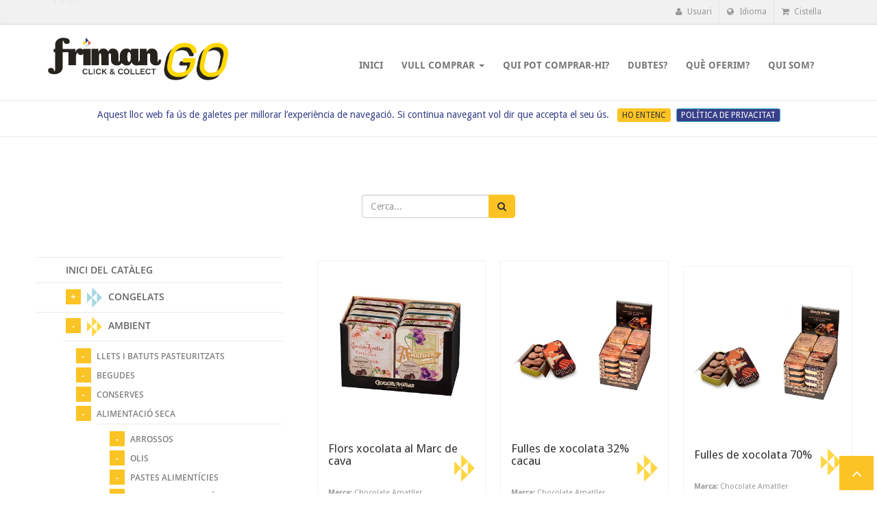

--- FILE ---
content_type: text/html; charset=utf-8
request_url: https://frimango.cat/shop/category/ambient-alimentacio-seca-xocolata-i-cacau-xocolata-varietats-5658
body_size: 26545
content:

  <!DOCTYPE html>
    <html lang="ca-ES" data-oe-company-name="ALIMENTOS CONGELADOS FRIMAN, S.A.">
        <head>
        
        <meta name="google-site-verification" content="WaJi2CsJH7CkRReRcsPhUqdv60RR5wz9_UaVdRmtsn8"/>
        
            <meta charset="utf-8"/>
            
            
            
                
            

            <meta name="viewport" content="initial-scale=1"/>
            <meta name="description"/>
            <meta name="keywords"/>
            <meta name="generator" content="Odoo"/>

            <meta property="og:title" content="Productes"/>
            <meta property="og:site_name" content="ALIMENTOS CONGELADOS FRIMAN, S.A."/>
            

            <title>Productes | www.frimango.cat</title>

            
            
                
                    <link rel="alternate" hreflang="es" href="http://frimango.cat/es_ES/shop/category/ambient-alimentacio-seca-xocolata-i-cacau-xocolata-varietats-5658"/>
                
                    <link rel="alternate" hreflang="ca" href="http://frimango.cat/shop/category/ambient-alimentacio-seca-xocolata-i-cacau-xocolata-varietats-5658"/>
                
            

            
            <link href="/web/content/60002502-fd90db0/web.assets_common.0.css" rel="stylesheet"/>
            <link href="/web/content/60002496-fd90db0/web.assets_common.0.css" rel="stylesheet"/>
            <link href="/web/content/60002486-fd90db0/web.assets_common.0.css" rel="stylesheet"/>
            <link href="/web/content/60002474-fd90db0/web.assets_common.0.css" rel="stylesheet"/>
            <link href="/web/content/60002473-fd90db0/web.assets_common.0.css" rel="stylesheet"/>
            <link href="/web/content/60002472-fd90db0/web.assets_common.0.css" rel="stylesheet"/>
            <link href="/web/content/60002471-fd90db0/web.assets_common.0.css" rel="stylesheet"/>
            
            <link href="/web/content/60006354-275536d/website.assets_frontend.3.css" rel="stylesheet"/>
            <link href="/web/content/60006353-275536d/website.assets_frontend.2.css" rel="stylesheet"/>
            <link href="/web/content/60006352-275536d/website.assets_frontend.1.css" rel="stylesheet"/>
            <link href="/web/content/60006351-275536d/website.assets_frontend.0.css" rel="stylesheet"/>
            <link href="https://fonts.googleapis.com/css?family=Open+Sans:400italic,700italic,400,700,300&amp;subset=latin,latin-ext" rel="stylesheet" type="text/css">
                
            <link href="https://fonts.googleapis.com/css?family=PT+Serif" rel="stylesheet" type="text/css">
                
            <link href="https://fonts.googleapis.com/css?family=Droid+Sans" rel="stylesheet" type="text/css">

                
            
            <script  type="text/javascript" src="/web/content/60002518-fd90db0/web.assets_common.js"></script>
            
            <script  type="text/javascript" src="/web/content/60006355-275536d/website.assets_frontend.js"></script>
            <link href="https://fonts.googleapis.com/css?family=Open+Sans:400italic,700italic,400,700,300&amp;subset=latin,latin-ext" rel="stylesheet" type="text/css">
                
            <link href="https://fonts.googleapis.com/css?family=PT+Serif" rel="stylesheet" type="text/css">
                
            <link href="https://fonts.googleapis.com/css?family=Droid+Sans" rel="stylesheet" type="text/css">

                
            <script type="text/javascript">
                odoo.define('web.csrf', function (require) {
                    var token = "bcc03099c28340fa076d483eb6d3a4c6b5609604o";
                    require('web.core').csrf_token = token;
                    require('qweb').default_dict.csrf_token = token;
                });
            </script>

            
            <style>
                main{
                    height:auto!important;
                }
                .oe_login_form .form-group span button, #btn-friman{
                    background-color:#384089!important;
        		}
            </style>
        </head>
        <body>
            <div id="wrapwrap">
                <header id="menu_odoo" style="display:none;">
                    <div class="navbar navbar-default navbar-static-top">
                        <div class="container">
                            <div class="navbar-header">
                                <button type="button" class="navbar-toggle" data-toggle="collapse" data-target=".navbar-top-collapse">
                                    <span class="sr-only">Toggle navigation</span>
                                    <span class="icon-bar"></span>
                                    <span class="icon-bar"></span>
                                    <span class="icon-bar"></span>
                                </button>
                                <a href="/" class="navbar-brand logo">
            <img src="/logo.png" alt="Logo of ALIMENTOS CONGELADOS FRIMAN, S.A." title="ALIMENTOS CONGELADOS FRIMAN, S.A."/>
        </a>
    </div>
                            <div class="collapse navbar-collapse navbar-top-collapse">
                                <ul class="nav navbar-nav navbar-right" id="top_menu">
                                    
                                        
    <li>
        <a href="/">
            <span>INICI</span>
        </a>
    </li>
    

                                    
                                        
    
    <li class="dropdown ">
        <a class="dropdown-toggle" data-toggle="dropdown" href="#">
            <span>Vull comprar</span> <span class="caret"></span>
        </a>
        <ul class="dropdown-menu" role="menu">
            
                
    <li>
        <a href="/shop">
            <span>Productes: Tot</span>
        </a>
    </li>
    

            
                
    <li>
        <a href="/shop/category/congelats-4660">
            <span>Productes: Congelats.</span>
        </a>
    </li>
    

            
                
    <li>
        <a href="/shop/category/ambient-4666">
            <span>Productes: Ambient.</span>
        </a>
    </li>
    

            
                
    <li>
        <a href="/shop/category/refrigerat-4667">
            <span>Productes: Refrigerats.</span>
        </a>
    </li>
    

            
        </ul>
    </li>

                                    
                                        
    <li>
        <a href="/page/qui-hi-pot-comprar">
            <span>Qui pot comprar-hi?</span>
        </a>
    </li>
    

                                    
                                        
    <li>
        <a href="/page/dubtes">
            <span>Dubtes?</span>
        </a>
    </li>
    

                                    
                                        
    <li>
        <a href="/page/que-oferim">
            <span>Què oferim?</span>
        </a>
    </li>
    

                                    
                                        
    <li>
        <a href="/page/qui-som-1">
            <span>Qui som?</span>
        </a>
    </li>
    

                                    


                                    
      <li class="hidden">
          <a href="/shop/cart">
              <i class="fa fa-shopping-cart"></i>
              My cart <sup class="my_cart_quantity label label-primary"></sup>
          </a>
      </li>
  
                                <li class="divider" groups="base.group_public"></li>
        <li groups="base.group_public">
            <a href="/web/login">
                <b>Accedir</b>
            </a>
        </li>
    </ul>
                            </div>
                        </div>
                    </div>
                </header>
                <div class="header-top">
					<div class="container">
						<div class="row">
							<div class="col-xs-2 col-sm-6">
								<div class="header-top-first clearfix">
									<ul class="social-links clearfix hidden-xs">
										<li class="twitter"></li>
										<li class="linkedin"></li>
										<li class="googleplus"></li>
										<li class="youtube"></li>
										<li class="facebook"></li>
									</ul>
									<div class="social-links hidden-lg hidden-md hidden-sm">
										<div class="btn-group dropdown">
											<button type="button" class="btn dropdown-toggle" data-toggle="dropdown"><i class="fa fa-share-alt"></i></button>
											<ul class="dropdown-menu dropdown-animation">
												<li class="twitter"></li>
												<li class="linkedin"></li>
												<li class="googleplus"></li>
												<li class="youtube"></li>
												<li class="facebook"></li>
											</ul>
										</div>
									</div>
								</div>
								</div>
							<div class="col-xs-10 col-sm-6">
								<div id="header-top-second" class="clearfix">
									<div class="header-top-dropdown">
										<div class="btn-group dropdown">
                                           </div>

										<div class="btn-group dropdown">
											<a class="btn" href="/web/login"><i class="fa fa-user"></i> Usuari</a>
										</div>

										

                                        <div class="btn-group dropdown">
											<button type="button" class="btn dropdown-toggle" data-toggle="dropdown"><i class="fa fa-globe"></i> Idioma</button>
											<ul class="dropdown-menu dropdown-menu-right dropdown-animation js_language_selector">
												<li>
                                                    <a href="/es_ES/shop/category/ambient-alimentacio-seca-xocolata-i-cacau-xocolata-varietats-5658" data-lang="es_ES" class="js_change_lang">
                                                       Español
                                                    </a>
                                                </li><li>
                                                    <a href="/shop/category/ambient-alimentacio-seca-xocolata-i-cacau-xocolata-varietats-5658" data-lang="ca_ES" class="js_change_lang">
                                                       Català
                                                    </a>
                                                </li>
											</ul>
										</div>
										<div class="btn-group dropdown">
											

											<button type="button" class="btn dropdown-toggle" data-toggle="dropdown"><i class="fa fa-shopping-cart"></i> Cistella

											
											</button>

											<ul class="dropdown-menu dropdown-menu-right dropdown-animation cart" id="shop-cart">
												<li>
													<p>
                                                    <center style="font-size: 15px;">
                                                        <div class="empty-cart">☹</div>
                                                        La seva cistella de la compra és buida
                                                    </center>
                                                	</p>
												</li>

												

												
											</ul>
										</div>


									</div>
									</div>
								</div>
						</div>
					</div>
				</div>
				<header class="header fixed clearfix">
					<div class="container">
						<div class="row">
							<div class="col-md-3">
								<div class="header-left clearfix">

									<a class="logo" href="/">
										<span itemprop="image"><img class="img img-responsive logo_img" src="/web/image/res.company/1/image_frimango?unique=d5640ee" style=""/></span>
									</a>

								</div>
							</div>
							<div class="col-md-9">
								<div class="header-right clearfix">
									<div class="main-navigation animated">
										<nav class="navbar navbar-default" role="navigation">
											<div class="container-fluid">
												<div class="navbar-header">
													<button type="button" class="navbar-toggle" data-toggle="collapse" data-target="#navbar-collapse-1">
														<span class="sr-only">Toggle navigation</span>
														<span class="icon-bar"></span>
														<span class="icon-bar"></span>
														<span class="icon-bar"></span>
													</button>
												</div>
												<div class="collapse navbar-collapse" id="navbar-collapse-1">
													<ul class="nav navbar-nav navbar-right">
                                                        
                                                             
    <li>
        <a href="/">
            <span>INICI</span>
        </a>
    </li>
    

                                                         
                                                             
    
    <li class="dropdown ">
        <a class="dropdown-toggle" data-toggle="dropdown" href="#">
            <span>Vull comprar</span> <span class="caret"></span>
        </a>
        <ul class="dropdown-menu" role="menu">
            
                
    <li>
        <a href="/shop">
            <span>Productes: Tot</span>
        </a>
    </li>
    

            
                
    <li>
        <a href="/shop/category/congelats-4660">
            <span>Productes: Congelats.</span>
        </a>
    </li>
    

            
                
    <li>
        <a href="/shop/category/ambient-4666">
            <span>Productes: Ambient.</span>
        </a>
    </li>
    

            
                
    <li>
        <a href="/shop/category/refrigerat-4667">
            <span>Productes: Refrigerats.</span>
        </a>
    </li>
    

            
        </ul>
    </li>

                                                         
                                                             
    <li>
        <a href="/page/qui-hi-pot-comprar">
            <span>Qui pot comprar-hi?</span>
        </a>
    </li>
    

                                                         
                                                             
    <li>
        <a href="/page/dubtes">
            <span>Dubtes?</span>
        </a>
    </li>
    

                                                         
                                                             
    <li>
        <a href="/page/que-oferim">
            <span>Què oferim?</span>
        </a>
    </li>
    

                                                         
                                                             
    <li>
        <a href="/page/qui-som-1">
            <span>Qui som?</span>
        </a>
    </li>
    

                                                         
													</ul>
												</div>
											</div>
										</nav>
									</div>
								</div>
							</div>
						</div>
					</div>
				</header>
			<main>
                    
    
    <div id="wrap" class="js_sale">
      <div class="banner">
                    </div>


                <div class="oe_structure">
  
      </div>
      <div class="container oe_website_sale" style="width: 100%;">
        <div class="products_pager">
          <div class="row" style="width: 100%;">
          
            

    <form action="/shop?category=5658" method="get" class="pagination in-line">

    
    
    <div class="input-group">
        <div class="oe_search">
            <input type="text" name="search" class="search-query form-control oe_search_box" placeholder="Cerca..."/>
            <span class="fa fa-remove fa-lg oe_search_clear"></span>
        </div>
            <span class="input-group-btn">
           <button type="submit" class="btn btn-default oe_search_button"><i class="fa fa-search"></i></button>
        </span>
    </div>

  </form>


          
   
    

          </div>
        </div>
        <div class="row">
          <div class="col-md-4" id="products_grid_before"><ul id="category-widget">
  <li>
       <a href="/shop">Inici del catàleg </a>  
      </li>
     
        
            <li>
                <a href="/shop/category/congelats-4660">


                    

                    <span>


                        <span class="category-widget-btn">


                        </span>


                        <img class="category-image" style="display:inline-block;" src="data:image/*;base64,iVBORw0KGgoAAAANSUhEUgAAAEsAAABlCAIAAACKion7AAAACXBIWXMAACE3AAAhNwEzWJ96AAAD
J0lEQVR4nN3cO2sbQRQF4M0YNgETjBIQqVK4Su8qfX62m1Sp/BdUGAJBIVlUCKw1rIK4RpbXo3nc
OfdBTudm0WekmXuPjd7s9/sOkXGa+hAgj8IG9pqGh8cfv/44UZ0G+VtfbbYOkeD3lUMk/pPjDSly
NrhCSp1+fpCC57sTpOwN5gEpfkebIzWmEFuk0pxliNSbJK2QqrOyCVJ7G9BHGuw7ykibjU4Tabaz
qiEtt3IdpHHvoIC0b1akkS66I1Gkl3ZMDumo/xNC+mo4JZBh2I3YJzZmtdl+//l7nCbUA8Pt/doV
korz2/s1ChnGafKD7EP49nn54V0/7EYUMtCfHDwgibd429OPKOTTSWOOnPEoEOTzWWqIjPIo7cgX
t4UJMsGjNCLn96EyMsujtCAjN74aspBHYSPjM40CsopH4SHPTm2iSAaPwkCm5lIhJJtHqUVmJm84
spFHqULmdwsgEsKjlCOLticIEsijFCJL98NGJJxHKUFWbMBspBCPkkXW7fgMpCiPkkZWtxhVSAUe
JYHk9DSFSDUe5RyS2URlkco8ShTJ79oSSBMe5TWyqU2MIg15lBmytS+dIc15lFMkoBE+Ip3wKEck
pvMep+luPdwsF054lGE3rjZbjLAP4Wa5uFsPrsrl66vLL4v3AOHxzemqXL6+uvz66SPgczj77DlB
HnmtwujRYo485TUJEyenIXLG4wuzF4MJ8jWPKSy895SRUR5HWHWtqyHP8aqFjKlFAZng1QnZQ5ko
Ms2rEDbOnELILK9UCBmp4cgSXpEQuDEAkYW8vBC+EEGQ5byMUGjfa0RW8VJC0XWWjazlnRUqbOsM
JIMXF6qVEVVIHi8iVO5aCpFs3lxoUiVlkS28F0LDpiyBbOQ9C82LwCiynfckdNJzzpAQ3kHoqsYl
5N+HEcU7CP3wKIdvn7gIKN5B6IoHfHMe4+s/2eE8X0IJniOhEM+LUI7nQijKsxdK84yFCjxLoQ7P
TKjGsxFq8gyEyjxtoT5PVWjC0xNa8ZSEhjwNoS1PXGjOkxV64AkKnfCkhH54IkJXPLzQGw8sdMjr
uu4//x7hruv+AT0QNm44KRddAAAAAElFTkSuQmCC
" alt="Congelats"/>
                        <span>Congelats</span>

                    </span>

                </a>

                <ul>
                    
                        
            <li>
                <a href="/shop/category/congelats-verdures-4699">


                    

                    <span>


                        <span class="category-widget-btn">


                        </span>


                        
                        <span>Verdures</span>

                    </span>

                </a>

                <ul>
                    
                        
            <li>
                <a href="/shop/category/congelats-verdures-fruites-congelades-5205">


                    

                    <span>


                        <span class="category-widget-btn">


                        </span>


                        
                        <span>Fruites congelades</span>

                    </span>

                </a>

                <ul>
                    
                        
            <li>
                <a href="/shop/category/congelats-verdures-fruites-congelades-fruita-sencera-7069">


                    <i class="fa fa-angle-right"></i>

                    <span>


                        


                        
                        <span>Fruita sencera</span>

                    </span>

                </a>

                
            </li>

        
                    
                        
            <li>
                <a href="/shop/category/congelats-verdures-fruites-congelades-fruita-a-trossos-7023">


                    <i class="fa fa-angle-right"></i>

                    <span>


                        


                        
                        <span>Fruita a trossos</span>

                    </span>

                </a>

                
            </li>

        
                    
                </ul>
            </li>

        
                    
                        
            <li>
                <a href="/shop/category/congelats-verdures-nomes-regenerar-7226">


                    

                    <span>


                        <span class="category-widget-btn">


                        </span>


                        
                        <span>Només regenerar</span>

                    </span>

                </a>

                <ul>
                    
                        
            <li>
                <a href="/shop/category/congelats-verdures-nomes-regenerar-amanides-fetes-5487">


                    <i class="fa fa-angle-right"></i>

                    <span>


                        


                        
                        <span>Amanides fetes</span>

                    </span>

                </a>

                
            </li>

        
                    
                        
            <li>
                <a href="/shop/category/congelats-verdures-nomes-regenerar-gratinades-llestes-5535">


                    <i class="fa fa-angle-right"></i>

                    <span>


                        


                        
                        <span>Gratinades llestes</span>

                    </span>

                </a>

                
            </li>

        
                    
                        
            <li>
                <a href="/shop/category/congelats-verdures-nomes-regenerar-llegums-cuits-cong-5104">


                    <i class="fa fa-angle-right"></i>

                    <span>


                        


                        
                        <span>Llegums cuits cong.</span>

                    </span>

                </a>

                
            </li>

        
                    
                        
            <li>
                <a href="/shop/category/congelats-verdures-nomes-regenerar-escalivades-i-brasejades-5508">


                    <i class="fa fa-angle-right"></i>

                    <span>


                        


                        
                        <span>Escalivades i brasejades</span>

                    </span>

                </a>

                
            </li>

        
                    
                        
            <li>
                <a href="/shop/category/congelats-verdures-nomes-regenerar-precuites-llestes-7227">


                    <i class="fa fa-angle-right"></i>

                    <span>


                        


                        
                        <span>Precuites llestes</span>

                    </span>

                </a>

                
            </li>

        
                    
                        
            <li>
                <a href="/shop/category/congelats-verdures-nomes-regenerar-saltats-7228">


                    <i class="fa fa-angle-right"></i>

                    <span>


                        


                        
                        <span>Saltats</span>

                    </span>

                </a>

                
            </li>

        
                    
                </ul>
            </li>

        
                    
                        
            <li>
                <a href="/shop/category/congelats-verdures-preparats-proteina-vegetal-5265">


                    

                    <span>


                        <span class="category-widget-btn">


                        </span>


                        
                        <span>Preparats proteïna vegetal</span>

                    </span>

                </a>

                <ul>
                    
                        
            <li>
                <a href="/shop/category/congelats-verdures-preparats-proteina-vegetal-formats-i-sabor-carnis-7117">


                    <i class="fa fa-angle-right"></i>

                    <span>


                        


                        
                        <span>Formats i sabor càrnis</span>

                    </span>

                </a>

                
            </li>

        
                    
                        
            <li>
                <a href="/shop/category/congelats-verdures-preparats-proteina-vegetal-formats-i-sabor-de-peix-7256">


                    <i class="fa fa-angle-right"></i>

                    <span>


                        


                        
                        <span>Formats i sabor de peix</span>

                    </span>

                </a>

                
            </li>

        
                    
                        
            <li>
                <a href="/shop/category/congelats-verdures-preparats-proteina-vegetal-formats-i-sabor-d-ou-i-lactics-7259">


                    <i class="fa fa-angle-right"></i>

                    <span>


                        


                        
                        <span>Formats i sabor d'ou i làctics</span>

                    </span>

                </a>

                
            </li>

        
                    
                        
            <li>
                <a href="/shop/category/congelats-verdures-preparats-proteina-vegetal-preformats-sabor-natural-7258">


                    <i class="fa fa-angle-right"></i>

                    <span>


                        


                        
                        <span>Preformats sabor natural</span>

                    </span>

                </a>

                
            </li>

        
                    
                </ul>
            </li>

        
                    
                        
            <li>
                <a href="/shop/category/congelats-verdures-verdures-al-natural-7210">


                    

                    <span>


                        <span class="category-widget-btn">


                        </span>


                        
                        <span>Verdures al natural</span>

                    </span>

                </a>

                <ul>
                    
                        
            <li>
                <a href="/shop/category/congelats-verdures-verdures-al-natural-ajudes-culinaries-7209">


                    <i class="fa fa-angle-right"></i>

                    <span>


                        


                        
                        <span>Ajudes culinaries</span>

                    </span>

                </a>

                
            </li>

        
                    
                        
            <li>
                <a href="/shop/category/congelats-verdures-verdures-al-natural-alberginia-6752">


                    <i class="fa fa-angle-right"></i>

                    <span>


                        


                        
                        <span>Albergínia </span>

                    </span>

                </a>

                
            </li>

        
                    
                        
            <li>
                <a href="/shop/category/congelats-verdures-verdures-al-natural-all-5505">


                    <i class="fa fa-angle-right"></i>

                    <span>


                        


                        
                        <span>All</span>

                    </span>

                </a>

                
            </li>

        
                    
                        
            <li>
                <a href="/shop/category/congelats-verdures-verdures-al-natural-blat-de-moro-gra-5494">


                    <i class="fa fa-angle-right"></i>

                    <span>


                        


                        
                        <span>Blat de moro gra</span>

                    </span>

                </a>

                
            </li>

        
                    
                        
            <li>
                <a href="/shop/category/congelats-verdures-verdures-al-natural-bledes-5564">


                    <i class="fa fa-angle-right"></i>

                    <span>


                        


                        
                        <span>Bledes</span>

                    </span>

                </a>

                
            </li>

        
                    
                        
            <li>
                <a href="/shop/category/congelats-verdures-verdures-al-natural-bolets-barreja-5109">


                    <i class="fa fa-angle-right"></i>

                    <span>


                        


                        
                        <span>Bolets barreja</span>

                    </span>

                </a>

                
            </li>

        
                    
                        
            <li>
                <a href="/shop/category/congelats-verdures-verdures-al-natural-bolets-monovarietat-7214">


                    <i class="fa fa-angle-right"></i>

                    <span>


                        


                        
                        <span>Bolets monovarietat</span>

                    </span>

                </a>

                
            </li>

        
                    
                        
            <li>
                <a href="/shop/category/congelats-verdures-verdures-al-natural-borratja-7211">


                    <i class="fa fa-angle-right"></i>

                    <span>


                        


                        
                        <span>Borratja</span>

                    </span>

                </a>

                
            </li>

        
                    
                        
            <li>
                <a href="/shop/category/congelats-verdures-verdures-al-natural-broquil-5530">


                    <i class="fa fa-angle-right"></i>

                    <span>


                        


                        
                        <span>Bròquil</span>

                    </span>

                </a>

                
            </li>

        
                    
                        
            <li>
                <a href="/shop/category/congelats-verdures-verdures-al-natural-carbassa-7212">


                    <i class="fa fa-angle-right"></i>

                    <span>


                        


                        
                        <span>Carbassa</span>

                    </span>

                </a>

                
            </li>

        
                    
                        
            <li>
                <a href="/shop/category/congelats-verdures-verdures-al-natural-carbasso-6757">


                    <i class="fa fa-angle-right"></i>

                    <span>


                        


                        
                        <span>Carbassó </span>

                    </span>

                </a>

                
            </li>

        
                    
                        
            <li>
                <a href="/shop/category/congelats-verdures-verdures-al-natural-card-5509">


                    <i class="fa fa-angle-right"></i>

                    <span>


                        


                        
                        <span>Card</span>

                    </span>

                </a>

                
            </li>

        
                    
                        
            <li>
                <a href="/shop/category/congelats-verdures-verdures-al-natural-carxofa-5480">


                    <i class="fa fa-angle-right"></i>

                    <span>


                        


                        
                        <span>Carxofa</span>

                    </span>

                </a>

                
            </li>

        
                    
                        
            <li>
                <a href="/shop/category/congelats-verdures-verdures-al-natural-ceba-5482">


                    <i class="fa fa-angle-right"></i>

                    <span>


                        


                        
                        <span>Ceba </span>

                    </span>

                </a>

                
            </li>

        
                    
                        
            <li>
                <a href="/shop/category/congelats-verdures-verdures-al-natural-coliflor-5486">


                    <i class="fa fa-angle-right"></i>

                    <span>


                        


                        
                        <span>Coliflor</span>

                    </span>

                </a>

                
            </li>

        
                    
                        
            <li>
                <a href="/shop/category/congelats-verdures-verdures-al-natural-cols-5485">


                    <i class="fa fa-angle-right"></i>

                    <span>


                        


                        
                        <span>Cols</span>

                    </span>

                </a>

                
            </li>

        
                    
                        
            <li>
                <a href="/shop/category/congelats-verdures-verdures-al-natural-ensaladilla-cong-5537">


                    <i class="fa fa-angle-right"></i>

                    <span>


                        


                        
                        <span>Ensaladilla cong.</span>

                    </span>

                </a>

                
            </li>

        
                    
                        
            <li>
                <a href="/shop/category/congelats-verdures-verdures-al-natural-tomaquet-5524">


                    <i class="fa fa-angle-right"></i>

                    <span>


                        


                        
                        <span>Tomàquet</span>

                    </span>

                </a>

                
            </li>

        
                    
                        
            <li>
                <a href="/shop/category/congelats-verdures-verdures-al-natural-esparrecs-cong-5544">


                    <i class="fa fa-angle-right"></i>

                    <span>


                        


                        
                        <span>Espàrrecs cong.</span>

                    </span>

                </a>

                
            </li>

        
                    
                        
            <li>
                <a href="/shop/category/congelats-verdures-verdures-al-natural-especies-5125">


                    <i class="fa fa-angle-right"></i>

                    <span>


                        


                        
                        <span>Espècies</span>

                    </span>

                </a>

                
            </li>

        
                    
                        
            <li>
                <a href="/shop/category/congelats-verdures-verdures-al-natural-espinacs-cong-5488">


                    <i class="fa fa-angle-right"></i>

                    <span>


                        


                        
                        <span>Espinacs cong.</span>

                    </span>

                </a>

                
            </li>

        
                    
                        
            <li>
                <a href="/shop/category/congelats-verdures-verdures-al-natural-faves-i-altres-llegums-5492">


                    <i class="fa fa-angle-right"></i>

                    <span>


                        


                        
                        <span>Faves i altres llegums</span>

                    </span>

                </a>

                
            </li>

        
                    
                        
            <li>
                <a href="/shop/category/congelats-verdures-verdures-al-natural-minestra-5533">


                    <i class="fa fa-angle-right"></i>

                    <span>


                        


                        
                        <span>Minestra</span>

                    </span>

                </a>

                
            </li>

        
                    
                        
            <li>
                <a href="/shop/category/congelats-verdures-verdures-al-natural-mongeta-tendra-6697">


                    <i class="fa fa-angle-right"></i>

                    <span>


                        


                        
                        <span>Mongeta tendra</span>

                    </span>

                </a>

                
            </li>

        
                    
                        
            <li>
                <a href="/shop/category/congelats-verdures-verdures-al-natural-moniato-patata-dolca-7257">


                    <i class="fa fa-angle-right"></i>

                    <span>


                        


                        
                        <span>Moniato (patata dolça)</span>

                    </span>

                </a>

                
            </li>

        
                    
                        
            <li>
                <a href="/shop/category/congelats-verdures-verdures-al-natural-pastanaga-5525">


                    <i class="fa fa-angle-right"></i>

                    <span>


                        


                        
                        <span>Pastanaga</span>

                    </span>

                </a>

                
            </li>

        
                    
                        
            <li>
                <a href="/shop/category/congelats-verdures-verdures-al-natural-pebrot-5503">


                    <i class="fa fa-angle-right"></i>

                    <span>


                        


                        
                        <span>Pebrot</span>

                    </span>

                </a>

                
            </li>

        
                    
                        
            <li>
                <a href="/shop/category/congelats-verdures-verdures-al-natural-pesols-cong-5490">


                    <i class="fa fa-angle-right"></i>

                    <span>


                        


                        
                        <span>Pèsols cong.</span>

                    </span>

                </a>

                
            </li>

        
                    
                        
            <li>
                <a href="/shop/category/congelats-verdures-verdures-al-natural-porro-5504">


                    <i class="fa fa-angle-right"></i>

                    <span>


                        


                        
                        <span>Porro</span>

                    </span>

                </a>

                
            </li>

        
                    
                </ul>
            </li>

        
                    
                        
            <li>
                <a href="/shop/category/congelats-verdures-verdures-preparades-7229">


                    

                    <span>


                        <span class="category-widget-btn">


                        </span>


                        
                        <span>Verdures preparades</span>

                    </span>

                </a>

                <ul>
                    
                        
            <li>
                <a href="/shop/category/congelats-verdures-verdures-preparades-arrebossades-7233">


                    <i class="fa fa-angle-right"></i>

                    <span>


                        


                        
                        <span>Arrebossades</span>

                    </span>

                </a>

                
            </li>

        
                    
                        
            <li>
                <a href="/shop/category/congelats-verdures-verdures-preparades-prefregides-7234">


                    <i class="fa fa-angle-right"></i>

                    <span>


                        


                        
                        <span>Prefregides</span>

                    </span>

                </a>

                
            </li>

        
                    
                        
            <li>
                <a href="/shop/category/congelats-verdures-verdures-preparades-pures-i-cremes-5495">


                    <i class="fa fa-angle-right"></i>

                    <span>


                        


                        
                        <span>Purés i cremes</span>

                    </span>

                </a>

                
            </li>

        
                    
                        
            <li>
                <a href="/shop/category/congelats-verdures-verdures-preparades-remenats-5500">


                    <i class="fa fa-angle-right"></i>

                    <span>


                        


                        
                        <span>Remenats</span>

                    </span>

                </a>

                
            </li>

        
                    
                        
            <li>
                <a href="/shop/category/congelats-verdures-verdures-preparades-preparats-per-saltejar-5499">


                    <i class="fa fa-angle-right"></i>

                    <span>


                        


                        
                        <span>Preparats per saltejar</span>

                    </span>

                </a>

                
            </li>

        
                    
                </ul>
            </li>

        
                    
                </ul>
            </li>

        
                    
                        
            <li>
                <a href="/shop/category/congelats-peix-congelat-4702">


                    

                    <span>


                        <span class="category-widget-btn">


                        </span>


                        
                        <span>Peix congelat</span>

                    </span>

                </a>

                <ul>
                    
                        
            <li>
                <a href="/shop/category/congelats-peix-congelat-surimis-5114">


                    <i class="fa fa-angle-right"></i>

                    <span>


                        


                        
                        <span>Surimis</span>

                    </span>

                </a>

                
            </li>

        
                    
                        
            <li>
                <a href="/shop/category/congelats-peix-congelat-bacalla-5115">


                    <i class="fa fa-angle-right"></i>

                    <span>


                        


                        
                        <span>Bacallà</span>

                    </span>

                </a>

                
            </li>

        
                    
                        
            <li>
                <a href="/shop/category/congelats-peix-congelat-calamars-5162">


                    <i class="fa fa-angle-right"></i>

                    <span>


                        


                        
                        <span>Calamars</span>

                    </span>

                </a>

                
            </li>

        
                    
                        
            <li>
                <a href="/shop/category/congelats-peix-congelat-pangasius-panga-5116">


                    <i class="fa fa-angle-right"></i>

                    <span>


                        


                        
                        <span>Pangasius / panga</span>

                    </span>

                </a>

                
            </li>

        
                    
                        
            <li>
                <a href="/shop/category/congelats-peix-congelat-sipia-choco-5412">


                    <i class="fa fa-angle-right"></i>

                    <span>


                        


                        
                        <span>Sípia (choco)</span>

                    </span>

                </a>

                
            </li>

        
                    
                        
            <li>
                <a href="/shop/category/congelats-peix-congelat-llenguado-5117">


                    <i class="fa fa-angle-right"></i>

                    <span>


                        


                        
                        <span>Llenguado</span>

                    </span>

                </a>

                
            </li>

        
                    
                        
            <li>
                <a href="/shop/category/congelats-peix-congelat-lluc-c-5118">


                    <i class="fa fa-angle-right"></i>

                    <span>


                        


                        
                        <span>Lluç C.</span>

                    </span>

                </a>

                
            </li>

        
                    
                        
            <li>
                <a href="/shop/category/congelats-peix-congelat-perca-5119">


                    <i class="fa fa-angle-right"></i>

                    <span>


                        


                        
                        <span>Perca</span>

                    </span>

                </a>

                
            </li>

        
                    
                        
            <li>
                <a href="/shop/category/congelats-peix-congelat-corbina-5120">


                    <i class="fa fa-angle-right"></i>

                    <span>


                        


                        
                        <span>Corbina</span>

                    </span>

                </a>

                
            </li>

        
                    
                        
            <li>
                <a href="/shop/category/congelats-peix-congelat-pop-c-5121">


                    <i class="fa fa-angle-right"></i>

                    <span>


                        


                        
                        <span>Pop C.</span>

                    </span>

                </a>

                
            </li>

        
                    
                        
            <li>
                <a href="/shop/category/congelats-peix-congelat-rap-5122">


                    <i class="fa fa-angle-right"></i>

                    <span>


                        


                        
                        <span>Rap</span>

                    </span>

                </a>

                
            </li>

        
                    
                        
            <li>
                <a href="/shop/category/congelats-peix-congelat-rosada-5123">


                    <i class="fa fa-angle-right"></i>

                    <span>


                        


                        
                        <span>Rosada</span>

                    </span>

                </a>

                
            </li>

        
                    
                        
            <li>
                <a href="/shop/category/congelats-peix-congelat-salmo-c-5124">


                    <i class="fa fa-angle-right"></i>

                    <span>


                        


                        
                        <span>Salmó C.</span>

                    </span>

                </a>

                
            </li>

        
                    
                        
            <li>
                <a href="/shop/category/congelats-peix-congelat-truita-5173">


                    <i class="fa fa-angle-right"></i>

                    <span>


                        


                        
                        <span>Truita</span>

                    </span>

                </a>

                
            </li>

        
                    
                        
            <li>
                <a href="/shop/category/congelats-peix-congelat-carboner-fogonero-5172">


                    <i class="fa fa-angle-right"></i>

                    <span>


                        


                        
                        <span>Carboner (fogonero)</span>

                    </span>

                </a>

                
            </li>

        
                    
                        
            <li>
                <a href="/shop/category/congelats-peix-congelat-caco-5396">


                    <i class="fa fa-angle-right"></i>

                    <span>


                        


                        
                        <span>Caçó</span>

                    </span>

                </a>

                
            </li>

        
                    
                        
            <li>
                <a href="/shop/category/congelats-peix-congelat-tonyina-c-5127">


                    <i class="fa fa-angle-right"></i>

                    <span>


                        


                        
                        <span>Tonyina C.</span>

                    </span>

                </a>

                
            </li>

        
                    
                        
            <li>
                <a href="/shop/category/congelats-peix-congelat-mahi-mahi-5129">


                    <i class="fa fa-angle-right"></i>

                    <span>


                        


                        
                        <span>Mahi-mahi</span>

                    </span>

                </a>

                
            </li>

        
                    
                        
            <li>
                <a href="/shop/category/congelats-peix-congelat-seito-5131">


                    <i class="fa fa-angle-right"></i>

                    <span>


                        


                        
                        <span>Seitó</span>

                    </span>

                </a>

                
            </li>

        
                    
                        
            <li>
                <a href="/shop/category/congelats-peix-congelat-marraix-5168">


                    <i class="fa fa-angle-right"></i>

                    <span>


                        


                        
                        <span>Marraix</span>

                    </span>

                </a>

                
            </li>

        
                    
                        
            <li>
                <a href="/shop/category/congelats-peix-congelat-peix-espasa-5132">


                    <i class="fa fa-angle-right"></i>

                    <span>


                        


                        
                        <span>Peix espasa</span>

                    </span>

                </a>

                
            </li>

        
                    
                        
            <li>
                <a href="/shop/category/congelats-peix-congelat-penegal-5134">


                    <i class="fa fa-angle-right"></i>

                    <span>


                        


                        
                        <span>Penegal</span>

                    </span>

                </a>

                
            </li>

        
                    
                        
            <li>
                <a href="/shop/category/congelats-peix-congelat-tintorera-caella-5135">


                    <i class="fa fa-angle-right"></i>

                    <span>


                        


                        
                        <span>Tintorera-caella</span>

                    </span>

                </a>

                
            </li>

        
                    
                        
            <li>
                <a href="/shop/category/congelats-peix-congelat-turbot-5382">


                    <i class="fa fa-angle-right"></i>

                    <span>


                        


                        
                        <span>Turbot</span>

                    </span>

                </a>

                
            </li>

        
                    
                        
            <li>
                <a href="/shop/category/congelats-peix-congelat-orada-5138">


                    <i class="fa fa-angle-right"></i>

                    <span>


                        


                        
                        <span>Orada</span>

                    </span>

                </a>

                
            </li>

        
                    
                        
            <li>
                <a href="/shop/category/congelats-peix-congelat-llobarro-5139">


                    <i class="fa fa-angle-right"></i>

                    <span>


                        


                        
                        <span>Llobarro</span>

                    </span>

                </a>

                
            </li>

        
                    
                        
            <li>
                <a href="/shop/category/congelats-peix-congelat-maire-bacaladilla-5405">


                    <i class="fa fa-angle-right"></i>

                    <span>


                        


                        
                        <span> Maire - bacaladilla</span>

                    </span>

                </a>

                
            </li>

        
                    
                        
            <li>
                <a href="/shop/category/congelats-peix-congelat-sardina-5140">


                    <i class="fa fa-angle-right"></i>

                    <span>


                        


                        
                        <span>Sardina</span>

                    </span>

                </a>

                
            </li>

        
                    
                        
            <li>
                <a href="/shop/category/congelats-peix-congelat-verat-5160">


                    <i class="fa fa-angle-right"></i>

                    <span>


                        


                        
                        <span>Verat</span>

                    </span>

                </a>

                
            </li>

        
                    
                        
            <li>
                <a href="/shop/category/congelats-peix-congelat-sorell-5141">


                    <i class="fa fa-angle-right"></i>

                    <span>


                        


                        
                        <span>Sorell</span>

                    </span>

                </a>

                
            </li>

        
                    
                        
            <li>
                <a href="/shop/category/congelats-peix-congelat-gata-5142">


                    <i class="fa fa-angle-right"></i>

                    <span>


                        


                        
                        <span>Gata</span>

                    </span>

                </a>

                
            </li>

        
                    
                        
            <li>
                <a href="/shop/category/congelats-peix-congelat-tilapia-5144">


                    <i class="fa fa-angle-right"></i>

                    <span>


                        


                        
                        <span>Tilapia</span>

                    </span>

                </a>

                
            </li>

        
                    
                        
            <li>
                <a href="/shop/category/congelats-peix-congelat-rajada-5145">


                    <i class="fa fa-angle-right"></i>

                    <span>


                        


                        
                        <span>Rajada</span>

                    </span>

                </a>

                
            </li>

        
                    
                        
            <li>
                <a href="/shop/category/congelats-peix-congelat-brotola-5146">


                    <i class="fa fa-angle-right"></i>

                    <span>


                        


                        
                        <span>Bròtola</span>

                    </span>

                </a>

                
            </li>

        
                    
                        
            <li>
                <a href="/shop/category/congelats-peix-congelat-peix-varis-5388">


                    <i class="fa fa-angle-right"></i>

                    <span>


                        


                        
                        <span>Peix varis</span>

                    </span>

                </a>

                
            </li>

        
                    
                </ul>
            </li>

        
                    
                        
            <li>
                <a href="/shop/category/congelats-marisc-congelat-4682">


                    

                    <span>


                        <span class="category-widget-btn">


                        </span>


                        
                        <span>Marisc congelat</span>

                    </span>

                </a>

                <ul>
                    
                        
            <li>
                <a href="/shop/category/congelats-marisc-congelat-cloissa-5161">


                    <i class="fa fa-angle-right"></i>

                    <span>


                        


                        
                        <span>Cloïssa</span>

                    </span>

                </a>

                
            </li>

        
                    
                        
            <li>
                <a href="/shop/category/congelats-marisc-congelat-escopinyes-tellines-5148">


                    <i class="fa fa-angle-right"></i>

                    <span>


                        


                        
                        <span>Escopinyes - tellines</span>

                    </span>

                </a>

                
            </li>

        
                    
                        
            <li>
                <a href="/shop/category/congelats-marisc-congelat-navalles-5149">


                    <i class="fa fa-angle-right"></i>

                    <span>


                        


                        
                        <span>Navalles</span>

                    </span>

                </a>

                
            </li>

        
                    
                        
            <li>
                <a href="/shop/category/congelats-marisc-congelat-escamarla-5153">


                    <i class="fa fa-angle-right"></i>

                    <span>


                        


                        
                        <span>Escamarlà</span>

                    </span>

                </a>

                
            </li>

        
                    
                        
            <li>
                <a href="/shop/category/congelats-marisc-congelat-gambes-5154">


                    <i class="fa fa-angle-right"></i>

                    <span>


                        


                        
                        <span>Gambes</span>

                    </span>

                </a>

                
            </li>

        
                    
                        
            <li>
                <a href="/shop/category/congelats-marisc-congelat-gambot-5155">


                    <i class="fa fa-angle-right"></i>

                    <span>


                        


                        
                        <span>Gambot</span>

                    </span>

                </a>

                
            </li>

        
                    
                        
            <li>
                <a href="/shop/category/congelats-marisc-congelat-llagosta-5156">


                    <i class="fa fa-angle-right"></i>

                    <span>


                        


                        
                        <span>Llagosta</span>

                    </span>

                </a>

                
            </li>

        
                    
                        
            <li>
                <a href="/shop/category/congelats-marisc-congelat-llagosti-5157">


                    <i class="fa fa-angle-right"></i>

                    <span>


                        


                        
                        <span>Llagostí</span>

                    </span>

                </a>

                
            </li>

        
                    
                        
            <li>
                <a href="/shop/category/congelats-marisc-congelat-musclo-5174">


                    <i class="fa fa-angle-right"></i>

                    <span>


                        


                        
                        <span>Musclo</span>

                    </span>

                </a>

                
            </li>

        
                    
                        
            <li>
                <a href="/shop/category/congelats-marisc-congelat-paella-5175">


                    <i class="fa fa-angle-right"></i>

                    <span>


                        


                        
                        <span>Paella</span>

                    </span>

                </a>

                
            </li>

        
                    
                        
            <li>
                <a href="/shop/category/congelats-marisc-congelat-cossos-5159">


                    <i class="fa fa-angle-right"></i>

                    <span>


                        


                        
                        <span>Cossos</span>

                    </span>

                </a>

                
            </li>

        
                    
                        
            <li>
                <a href="/shop/category/congelats-marisc-congelat-coctel-bivalves-5181">


                    <i class="fa fa-angle-right"></i>

                    <span>


                        


                        
                        <span>Còctel bivalves</span>

                    </span>

                </a>

                
            </li>

        
                    
                        
            <li>
                <a href="/shop/category/congelats-marisc-congelat-boques-5270">


                    <i class="fa fa-angle-right"></i>

                    <span>


                        


                        
                        <span>Boques</span>

                    </span>

                </a>

                
            </li>

        
                    
                        
            <li>
                <a href="/shop/category/congelats-marisc-congelat-cargols-7158">


                    <i class="fa fa-angle-right"></i>

                    <span>


                        


                        
                        <span>Cargols</span>

                    </span>

                </a>

                
            </li>

        
                    
                        
            <li>
                <a href="/shop/category/congelats-marisc-congelat-vieires-5392">


                    <i class="fa fa-angle-right"></i>

                    <span>


                        


                        
                        <span>Vieires</span>

                    </span>

                </a>

                
            </li>

        
                    
                        
            <li>
                <a href="/shop/category/congelats-marisc-congelat-llamantols-5183">


                    <i class="fa fa-angle-right"></i>

                    <span>


                        


                        
                        <span>Llamàntols</span>

                    </span>

                </a>

                
            </li>

        
                    
                        
            <li>
                <a href="/shop/category/congelats-marisc-congelat-crancs-5184">


                    <i class="fa fa-angle-right"></i>

                    <span>


                        


                        
                        <span>Crancs</span>

                    </span>

                </a>

                
            </li>

        
                    
                        
            <li>
                <a href="/shop/category/congelats-marisc-congelat-cargols-de-mar-5413">


                    <i class="fa fa-angle-right"></i>

                    <span>


                        


                        
                        <span>Cargols de mar</span>

                    </span>

                </a>

                
            </li>

        
                    
                        
            <li>
                <a href="/shop/category/congelats-marisc-congelat-amanides-amanides-de-marisc-salpico-5411">


                    <i class="fa fa-angle-right"></i>

                    <span>


                        


                        
                        <span>Amanides - amanides de marisc (salpicó)</span>

                    </span>

                </a>

                
            </li>

        
                    
                        
            <li>
                <a href="/shop/category/congelats-marisc-congelat-mariscada-5186">


                    <i class="fa fa-angle-right"></i>

                    <span>


                        


                        
                        <span>Mariscada</span>

                    </span>

                </a>

                
            </li>

        
                    
                        
            <li>
                <a href="/shop/category/congelats-marisc-congelat-marisc-varis-5187">


                    <i class="fa fa-angle-right"></i>

                    <span>


                        


                        
                        <span>Marisc varis</span>

                    </span>

                </a>

                
            </li>

        
                    
                </ul>
            </li>

        
                    
                        
            <li>
                <a href="/shop/category/congelats-carns-4683">


                    

                    <span>


                        <span class="category-widget-btn">


                        </span>


                        
                        <span>Carns</span>

                    </span>

                </a>

                <ul>
                    
                        
            <li>
                <a href="/shop/category/congelats-carns-carn-de-vacu-5188">


                    

                    <span>


                        <span class="category-widget-btn">


                        </span>


                        
                        <span>Carn de vacú</span>

                    </span>

                </a>

                <ul>
                    
                        
            <li>
                <a href="/shop/category/congelats-carns-carn-de-vacu-manipulats-vacu-6908">


                    <i class="fa fa-angle-right"></i>

                    <span>


                        


                        
                        <span>Manipulats vacú</span>

                    </span>

                </a>

                
            </li>

        
                    
                        
            <li>
                <a href="/shop/category/congelats-carns-carn-de-vacu-bistec-de-vacu-6660">


                    <i class="fa fa-angle-right"></i>

                    <span>


                        


                        
                        <span>Bistec de vacú</span>

                    </span>

                </a>

                
            </li>

        
                    
                        
            <li>
                <a href="/shop/category/congelats-carns-carn-de-vacu-carn-de-vacu-per-estofar-6922">


                    <i class="fa fa-angle-right"></i>

                    <span>


                        


                        
                        <span>Carn de vacú per estofar</span>

                    </span>

                </a>

                
            </li>

        
                    
                        
            <li>
                <a href="/shop/category/congelats-carns-carn-de-vacu-filet-de-vacu-5751">


                    <i class="fa fa-angle-right"></i>

                    <span>


                        


                        
                        <span>Filet de vacú</span>

                    </span>

                </a>

                
            </li>

        
                    
                        
            <li>
                <a href="/shop/category/congelats-carns-carn-de-vacu-hamburgueses-de-vacu-5774">


                    <i class="fa fa-angle-right"></i>

                    <span>


                        


                        
                        <span>Hamburgueses de vacú</span>

                    </span>

                </a>

                
            </li>

        
                    
                        
            <li>
                <a href="/shop/category/congelats-carns-carn-de-vacu-costella-i-llom-de-vacu-6826">


                    <i class="fa fa-angle-right"></i>

                    <span>


                        


                        
                        <span>Costella i llom de vacú</span>

                    </span>

                </a>

                
            </li>

        
                    
                        
            <li>
                <a href="/shop/category/congelats-carns-carn-de-vacu-menuts-de-vacu-5752">


                    <i class="fa fa-angle-right"></i>

                    <span>


                        


                        
                        <span>Menuts de vacú</span>

                    </span>

                </a>

                
            </li>

        
                    
                        
            <li>
                <a href="/shop/category/congelats-carns-carn-de-vacu-carn-de-vacu-per-rostir-5769">


                    <i class="fa fa-angle-right"></i>

                    <span>


                        


                        
                        <span>Carn de vacú per rostir</span>

                    </span>

                </a>

                
            </li>

        
                    
                </ul>
            </li>

        
                    
                        
            <li>
                <a href="/shop/category/congelats-carns-carn-de-porci-5277">


                    

                    <span>


                        <span class="category-widget-btn">


                        </span>


                        
                        <span>Carn de porcí</span>

                    </span>

                </a>

                <ul>
                    
                        
            <li>
                <a href="/shop/category/congelats-carns-carn-de-porci-menuts-de-porc-5753">


                    <i class="fa fa-angle-right"></i>

                    <span>


                        


                        
                        <span>Menuts de porc</span>

                    </span>

                </a>

                
            </li>

        
                    
                        
            <li>
                <a href="/shop/category/congelats-carns-carn-de-porci-llom-i-filet-porc-5754">


                    <i class="fa fa-angle-right"></i>

                    <span>


                        


                        
                        <span>Llom i filet porc</span>

                    </span>

                </a>

                
            </li>

        
                    
                        
            <li>
                <a href="/shop/category/congelats-carns-carn-de-porci-talls-especials-porc-7123">


                    <i class="fa fa-angle-right"></i>

                    <span>


                        


                        
                        <span>Talls especials porc</span>

                    </span>

                </a>

                
            </li>

        
                    
                        
            <li>
                <a href="/shop/category/congelats-carns-carn-de-porci-manipulats-porc-5755">


                    <i class="fa fa-angle-right"></i>

                    <span>


                        


                        
                        <span>Manipulats porc</span>

                    </span>

                </a>

                
            </li>

        
                    
                        
            <li>
                <a href="/shop/category/congelats-carns-carn-de-porci-botifarra-i-variants-porc-7029">


                    <i class="fa fa-angle-right"></i>

                    <span>


                        


                        
                        <span>Botifarra i variants porc</span>

                    </span>

                </a>

                
            </li>

        
                    
                        
            <li>
                <a href="/shop/category/congelats-carns-carn-de-porci-costelles-porc-7043">


                    <i class="fa fa-angle-right"></i>

                    <span>


                        


                        
                        <span>Costelles porc</span>

                    </span>

                </a>

                
            </li>

        
                    
                        
            <li>
                <a href="/shop/category/congelats-carns-carn-de-porci-hamburgueses-de-porc-7206">


                    <i class="fa fa-angle-right"></i>

                    <span>


                        


                        
                        <span>Hamburgueses de porc</span>

                    </span>

                </a>

                
            </li>

        
                    
                        
            <li>
                <a href="/shop/category/congelats-carns-carn-de-porci-carn-porc-estofar-rostir-5756">


                    <i class="fa fa-angle-right"></i>

                    <span>


                        


                        
                        <span>Carn porc estofar/rostir</span>

                    </span>

                </a>

                
            </li>

        
                    
                        
            <li>
                <a href="/shop/category/congelats-carns-carn-de-porci-garri-5757">


                    <i class="fa fa-angle-right"></i>

                    <span>


                        


                        
                        <span>Garrí</span>

                    </span>

                </a>

                
            </li>

        
                    
                </ul>
            </li>

        
                    
                        
            <li>
                <a href="/shop/category/congelats-carns-xai-i-cabrit-5189">


                    

                    <span>


                        <span class="category-widget-btn">


                        </span>


                        
                        <span>Xai i cabrit</span>

                    </span>

                </a>

                <ul>
                    
                        
            <li>
                <a href="/shop/category/congelats-carns-xai-i-cabrit-espatlla-de-xai-i-cabrit-5760">


                    <i class="fa fa-angle-right"></i>

                    <span>


                        


                        
                        <span>Espatlla de xai i cabrit</span>

                    </span>

                </a>

                
            </li>

        
                    
                        
            <li>
                <a href="/shop/category/congelats-carns-xai-i-cabrit-costelles-xai-i-cabrit-6937">


                    <i class="fa fa-angle-right"></i>

                    <span>


                        


                        
                        <span>Costelles xai i cabrit</span>

                    </span>

                </a>

                
            </li>

        
                    
                        
            <li>
                <a href="/shop/category/congelats-carns-xai-i-cabrit-cuixa-xai-i-cabrit-6964">


                    <i class="fa fa-angle-right"></i>

                    <span>


                        


                        
                        <span>Cuixa xai i cabrit</span>

                    </span>

                </a>

                
            </li>

        
                    
                </ul>
            </li>

        
                    
                        
            <li>
                <a href="/shop/category/congelats-carns-pollastre-5190">


                    

                    <span>


                        <span class="category-widget-btn">


                        </span>


                        
                        <span>Pollastre</span>

                    </span>

                </a>

                <ul>
                    
                        
            <li>
                <a href="/shop/category/congelats-carns-pollastre-ales-de-pollastre-6721">


                    <i class="fa fa-angle-right"></i>

                    <span>


                        


                        
                        <span>Ales de pollastre</span>

                    </span>

                </a>

                
            </li>

        
                    
                        
            <li>
                <a href="/shop/category/congelats-carns-pollastre-pollastre-pit-i-filet-6797">


                    <i class="fa fa-angle-right"></i>

                    <span>


                        


                        
                        <span>Pollastre pit i filet</span>

                    </span>

                </a>

                
            </li>

        
                    
                        
            <li>
                <a href="/shop/category/congelats-carns-pollastre-cuixa-de-pollastre-5763">


                    <i class="fa fa-angle-right"></i>

                    <span>


                        


                        
                        <span>Cuixa de pollastre</span>

                    </span>

                </a>

                
            </li>

        
                    
                        
            <li>
                <a href="/shop/category/congelats-carns-pollastre-hamburgueses-de-pollastre-7203">


                    <i class="fa fa-angle-right"></i>

                    <span>


                        


                        
                        <span>Hamburgueses de pollastre</span>

                    </span>

                </a>

                
            </li>

        
                    
                        
            <li>
                <a href="/shop/category/congelats-carns-pollastre-manipulats-de-pollastre-5766">


                    <i class="fa fa-angle-right"></i>

                    <span>


                        


                        
                        <span>Manipulats de pollastre</span>

                    </span>

                </a>

                
            </li>

        
                    
                        
            <li>
                <a href="/shop/category/congelats-carns-pollastre-pollastre-menuts-6664">


                    <i class="fa fa-angle-right"></i>

                    <span>


                        


                        
                        <span>Pollastre menuts</span>

                    </span>

                </a>

                
            </li>

        
                    
                </ul>
            </li>

        
                    
                        
            <li>
                <a href="/shop/category/congelats-carns-gall-dindi-5400">


                    

                    <span>


                        <span class="category-widget-btn">


                        </span>


                        
                        <span>Gall dindi</span>

                    </span>

                </a>

                <ul>
                    
                        
            <li>
                <a href="/shop/category/congelats-carns-gall-dindi-ala-de-gall-dindi-6781">


                    <i class="fa fa-angle-right"></i>

                    <span>


                        


                        
                        <span>Ala de gall dindi</span>

                    </span>

                </a>

                
            </li>

        
                    
                        
            <li>
                <a href="/shop/category/congelats-carns-gall-dindi-pit-de-gall-dindi-6832">


                    <i class="fa fa-angle-right"></i>

                    <span>


                        


                        
                        <span>Pit de gall dindi</span>

                    </span>

                </a>

                
            </li>

        
                    
                        
            <li>
                <a href="/shop/category/congelats-carns-gall-dindi-cuixa-de-gall-dindi-6831">


                    <i class="fa fa-angle-right"></i>

                    <span>


                        


                        
                        <span>Cuixa de gall dindi</span>

                    </span>

                </a>

                
            </li>

        
                    
                        
            <li>
                <a href="/shop/category/congelats-carns-gall-dindi-gall-dindi-per-estofar-6685">


                    <i class="fa fa-angle-right"></i>

                    <span>


                        


                        
                        <span>Gall dindi per estofar</span>

                    </span>

                </a>

                
            </li>

        
                    
                        
            <li>
                <a href="/shop/category/congelats-carns-gall-dindi-manipulats-de-gall-d-indi-5771">


                    <i class="fa fa-angle-right"></i>

                    <span>


                        


                        
                        <span>Manipulats de gall d'indi</span>

                    </span>

                </a>

                
            </li>

        
                    
                </ul>
            </li>

        
                    
                        
            <li>
                <a href="/shop/category/congelats-carns-anec-i-resta-d-aus-5195">


                    

                    <span>


                        <span class="category-widget-btn">


                        </span>


                        
                        <span>Ànec i resta d'aus</span>

                    </span>

                </a>

                <ul>
                    
                        
            <li>
                <a href="/shop/category/congelats-carns-anec-i-resta-d-aus-foie-gras-5776">


                    <i class="fa fa-angle-right"></i>

                    <span>


                        


                        
                        <span>Foie gras</span>

                    </span>

                </a>

                
            </li>

        
                    
                        
            <li>
                <a href="/shop/category/congelats-carns-anec-i-resta-d-aus-anec-i-resta-d-aus-especejades-5777">


                    <i class="fa fa-angle-right"></i>

                    <span>


                        


                        
                        <span>Ànec i resta d'aus especejades</span>

                    </span>

                </a>

                
            </li>

        
                    
                </ul>
            </li>

        
                    
                        
            <li>
                <a href="/shop/category/congelats-carns-conill-5196">


                    

                    <span>


                        <span class="category-widget-btn">


                        </span>


                        
                        <span>Conill</span>

                    </span>

                </a>

                <ul>
                    
                        
            <li>
                <a href="/shop/category/congelats-carns-conill-conill-tallat-5778">


                    <i class="fa fa-angle-right"></i>

                    <span>


                        


                        
                        <span>Conill tallat</span>

                    </span>

                </a>

                
            </li>

        
                    
                        
            <li>
                <a href="/shop/category/congelats-carns-conill-espatlla-de-conill-5779">


                    <i class="fa fa-angle-right"></i>

                    <span>


                        


                        
                        <span>Espatlla de conill</span>

                    </span>

                </a>

                
            </li>

        
                    
                </ul>
            </li>

        
                    
                        
            <li>
                <a href="/shop/category/congelats-carns-productes-carnis-amb-mix-de-carns-5261">


                    

                    <span>


                        <span class="category-widget-btn">


                        </span>


                        
                        <span>Productes càrnis amb mix de carns</span>

                    </span>

                </a>

                <ul>
                    
                        
            <li>
                <a href="/shop/category/congelats-carns-productes-carnis-amb-mix-de-carns-mandonguilles-5781">


                    <i class="fa fa-angle-right"></i>

                    <span>


                        


                        
                        <span>Mandonguilles</span>

                    </span>

                </a>

                
            </li>

        
                    
                        
            <li>
                <a href="/shop/category/congelats-carns-productes-carnis-amb-mix-de-carns-carn-picada-mixta-5782">


                    <i class="fa fa-angle-right"></i>

                    <span>


                        


                        
                        <span>Carn picada mixta</span>

                    </span>

                </a>

                
            </li>

        
                    
                        
            <li>
                <a href="/shop/category/congelats-carns-productes-carnis-amb-mix-de-carns-hamburgueses-mixtes-7205">


                    <i class="fa fa-angle-right"></i>

                    <span>


                        


                        
                        <span>Hamburgueses mixtes</span>

                    </span>

                </a>

                
            </li>

        
                    
                </ul>
            </li>

        
                    
                </ul>
            </li>

        
                    
                        
            <li>
                <a href="/shop/category/congelats-gelats-i-postres-4686">


                    

                    <span>


                        <span class="category-widget-btn">


                        </span>


                        
                        <span>Gelats i postres</span>

                    </span>

                </a>

                <ul>
                    
                        
            <li>
                <a href="/shop/category/congelats-gelats-i-postres-gelats-5197">


                    

                    <span>


                        <span class="category-widget-btn">


                        </span>


                        
                        <span>Gelats</span>

                    </span>

                </a>

                <ul>
                    
                        
            <li>
                <a href="/shop/category/congelats-gelats-i-postres-gelats-gelats-en-barra-5788">


                    <i class="fa fa-angle-right"></i>

                    <span>


                        


                        
                        <span>Gelats en barra</span>

                    </span>

                </a>

                
            </li>

        
                    
                        
            <li>
                <a href="/shop/category/congelats-gelats-i-postres-gelats-gelats-format-familiar-6940">


                    <i class="fa fa-angle-right"></i>

                    <span>


                        


                        
                        <span>Gelats format familiar</span>

                    </span>

                </a>

                
            </li>

        
                    
                        
            <li>
                <a href="/shop/category/congelats-gelats-i-postres-gelats-gelats-granel-7065">


                    <i class="fa fa-angle-right"></i>

                    <span>


                        


                        
                        <span>Gelats granel</span>

                    </span>

                </a>

                
            </li>

        
                    
                        
            <li>
                <a href="/shop/category/congelats-gelats-i-postres-gelats-gelats-impuls-o-infantils-6919">


                    <i class="fa fa-angle-right"></i>

                    <span>


                        


                        
                        <span>Gelats impuls o infantils</span>

                    </span>

                </a>

                
            </li>

        
                    
                        
            <li>
                <a href="/shop/category/congelats-gelats-i-postres-gelats-gelats-individuals-7000">


                    <i class="fa fa-angle-right"></i>

                    <span>


                        


                        
                        <span>Gelats individuals</span>

                    </span>

                </a>

                
            </li>

        
                    
                        
            <li>
                <a href="/shop/category/congelats-gelats-i-postres-gelats-tarta-gelada-6983">


                    <i class="fa fa-angle-right"></i>

                    <span>


                        


                        
                        <span>Tarta gelada</span>

                    </span>

                </a>

                
            </li>

        
                    
                </ul>
            </li>

        
                    
                        
            <li>
                <a href="/shop/category/congelats-gelats-i-postres-pastisseria-congelada-5202">


                    

                    <span>


                        <span class="category-widget-btn">


                        </span>


                        
                        <span>Pastisseria congelada</span>

                    </span>

                </a>

                <ul>
                    
                        
            <li>
                <a href="/shop/category/congelats-gelats-i-postres-pastisseria-congelada-pastissos-5780">


                    <i class="fa fa-angle-right"></i>

                    <span>


                        


                        
                        <span>Pastissos</span>

                    </span>

                </a>

                
            </li>

        
                    
                        
            <li>
                <a href="/shop/category/congelats-gelats-i-postres-pastisseria-congelada-planxes-7170">


                    <i class="fa fa-angle-right"></i>

                    <span>


                        


                        
                        <span>Planxes</span>

                    </span>

                </a>

                
            </li>

        
                    
                        
            <li>
                <a href="/shop/category/congelats-gelats-i-postres-pastisseria-congelada-postres-individuals-7173">


                    <i class="fa fa-angle-right"></i>

                    <span>


                        


                        
                        <span>Postres individuals</span>

                    </span>

                </a>

                
            </li>

        
                    
                        
            <li>
                <a href="/shop/category/congelats-gelats-i-postres-pastisseria-congelada-rebosteria-7171">


                    <i class="fa fa-angle-right"></i>

                    <span>


                        


                        
                        <span>Rebosteria</span>

                    </span>

                </a>

                
            </li>

        
                    
                </ul>
            </li>

        
                    
                        
            <li>
                <a href="/shop/category/congelats-gelats-i-postres-glacons-5208">


                    

                    <span>


                        <span class="category-widget-btn">


                        </span>


                        
                        <span>Glaçons</span>

                    </span>

                </a>

                <ul>
                    
                        
            <li>
                <a href="/shop/category/congelats-gelats-i-postres-glacons-glacons-7128">


                    <i class="fa fa-angle-right"></i>

                    <span>


                        


                        
                        <span>Glaçons</span>

                    </span>

                </a>

                
            </li>

        
                    
                </ul>
            </li>

        
                    
                        
            <li>
                <a href="/shop/category/congelats-gelats-i-postres-begudes-sense-alcohol-5089">


                    

                    <span>


                        <span class="category-widget-btn">


                        </span>


                        
                        <span>Begudes sense alcohol</span>

                    </span>

                </a>

                <ul>
                    
                        
            <li>
                <a href="/shop/category/congelats-gelats-i-postres-begudes-sense-alcohol-coctels-6695">


                    <i class="fa fa-angle-right"></i>

                    <span>


                        


                        
                        <span>Cóctels</span>

                    </span>

                </a>

                
            </li>

        
                    
                        
            <li>
                <a href="/shop/category/congelats-gelats-i-postres-begudes-sense-alcohol-orxata-6698">


                    <i class="fa fa-angle-right"></i>

                    <span>


                        


                        
                        <span>Orxata</span>

                    </span>

                </a>

                
            </li>

        
                    
                        
            <li>
                <a href="/shop/category/congelats-gelats-i-postres-begudes-sense-alcohol-smoothies-7169">


                    <i class="fa fa-angle-right"></i>

                    <span>


                        


                        
                        <span>Smoothies</span>

                    </span>

                </a>

                
            </li>

        
                    
                </ul>
            </li>

        
                    
                        
            <li>
                <a href="/shop/category/congelats-gelats-i-postres-lactics-congelats-5211">


                    

                    <span>


                        <span class="category-widget-btn">


                        </span>


                        
                        <span>Làctics congelats</span>

                    </span>

                </a>

                <ul>
                    
                        
            <li>
                <a href="/shop/category/congelats-gelats-i-postres-lactics-congelats-formatge-7019">


                    <i class="fa fa-angle-right"></i>

                    <span>


                        


                        
                        <span>Formatge</span>

                    </span>

                </a>

                
            </li>

        
                    
                        
            <li>
                <a href="/shop/category/congelats-gelats-i-postres-lactics-congelats-nata-6998">


                    <i class="fa fa-angle-right"></i>

                    <span>


                        


                        
                        <span>Nata </span>

                    </span>

                </a>

                
            </li>

        
                    
                </ul>
            </li>

        
                    
                </ul>
            </li>

        
                    
                        
            <li>
                <a href="/shop/category/congelats-fleca-4697">


                    

                    <span>


                        <span class="category-widget-btn">


                        </span>


                        
                        <span>Fleca</span>

                    </span>

                </a>

                <ul>
                    
                        
            <li>
                <a href="/shop/category/congelats-fleca-pa-5212">


                    

                    <span>


                        <span class="category-widget-btn">


                        </span>


                        
                        <span>Pa</span>

                    </span>

                </a>

                <ul>
                    
                        
            <li>
                <a href="/shop/category/congelats-fleca-pa-pa-blanc-7099">


                    <i class="fa fa-angle-right"></i>

                    <span>


                        


                        
                        <span>Pa blanc</span>

                    </span>

                </a>

                
            </li>

        
                    
                        
            <li>
                <a href="/shop/category/congelats-fleca-pa-pa-integral-amb-fibra-7037">


                    <i class="fa fa-angle-right"></i>

                    <span>


                        


                        
                        <span>Pa integral/amb fibra</span>

                    </span>

                </a>

                
            </li>

        
                    
                        
            <li>
                <a href="/shop/category/congelats-fleca-pa-pa-especialitats-7042">


                    <i class="fa fa-angle-right"></i>

                    <span>


                        


                        
                        <span>Pa especialitats</span>

                    </span>

                </a>

                
            </li>

        
                    
                        
            <li>
                <a href="/shop/category/congelats-fleca-pa-pa-sense-gluten-6930">


                    <i class="fa fa-angle-right"></i>

                    <span>


                        


                        
                        <span>Pa sense glúten</span>

                    </span>

                </a>

                
            </li>

        
                    
                </ul>
            </li>

        
                    
                        
            <li>
                <a href="/shop/category/congelats-fleca-brioixeria-5214">


                    

                    <span>


                        <span class="category-widget-btn">


                        </span>


                        
                        <span>Brioixeria</span>

                    </span>

                </a>

                <ul>
                    
                        
            <li>
                <a href="/shop/category/congelats-fleca-brioixeria-bases-dolces-7267">


                    <i class="fa fa-angle-right"></i>

                    <span>


                        


                        
                        <span>Bases dolces</span>

                    </span>

                </a>

                
            </li>

        
                    
                        
            <li>
                <a href="/shop/category/congelats-fleca-brioixeria-pastes-de-full-dolces-6972">


                    <i class="fa fa-angle-right"></i>

                    <span>


                        


                        
                        <span>Pastes de full dolces</span>

                    </span>

                </a>

                
            </li>

        
                    
                        
            <li>
                <a href="/shop/category/congelats-fleca-brioixeria-croissants-7073">


                    <i class="fa fa-angle-right"></i>

                    <span>


                        


                        
                        <span>Croissants</span>

                    </span>

                </a>

                
            </li>

        
                    
                        
            <li>
                <a href="/shop/category/congelats-fleca-brioixeria-donuts-i-masses-dolces-7083">


                    <i class="fa fa-angle-right"></i>

                    <span>


                        


                        
                        <span>Donuts i masses dolces</span>

                    </span>

                </a>

                
            </li>

        
                    
                </ul>
            </li>

        
                    
                        
            <li>
                <a href="/shop/category/congelats-fleca-bases-neutres-i-salades-5279">


                    

                    <span>


                        <span class="category-widget-btn">


                        </span>


                        
                        <span>Bases neutres i salades</span>

                    </span>

                </a>

                <ul>
                    
                        
            <li>
                <a href="/shop/category/congelats-fleca-bases-neutres-i-salades-bases-salades-6987">


                    <i class="fa fa-angle-right"></i>

                    <span>


                        


                        
                        <span>Bases salades</span>

                    </span>

                </a>

                
            </li>

        
                    
                        
            <li>
                <a href="/shop/category/congelats-fleca-bases-neutres-i-salades-bases-salades-farcides-6959">


                    <i class="fa fa-angle-right"></i>

                    <span>


                        


                        
                        <span>Bases salades farcides
</span>

                    </span>

                </a>

                
            </li>

        
                    
                        
            <li>
                <a href="/shop/category/congelats-fleca-bases-neutres-i-salades-bases-amb-topping-5230">


                    <i class="fa fa-angle-right"></i>

                    <span>


                        


                        
                        <span>Bases amb topping</span>

                    </span>

                </a>

                
            </li>

        
                    
                        
            <li>
                <a href="/shop/category/congelats-fleca-bases-neutres-i-salades-masses-i-bases-7165">


                    <i class="fa fa-angle-right"></i>

                    <span>


                        


                        
                        <span>Masses i bases</span>

                    </span>

                </a>

                
            </li>

        
                    
                </ul>
            </li>

        
                    
                </ul>
            </li>

        
                    
                        
            <li>
                <a href="/shop/category/congelats-precuinats-4700">


                    

                    <span>


                        <span class="category-widget-btn">


                        </span>


                        
                        <span>Precuinats</span>

                    </span>

                </a>

                <ul>
                    
                        
            <li>
                <a href="/shop/category/congelats-precuinats-mandonguilles-5086">


                    <i class="fa fa-angle-right"></i>

                    <span>


                        


                        
                        <span>Mandonguilles</span>

                    </span>

                </a>

                
            </li>

        
                    
                        
            <li>
                <a href="/shop/category/congelats-precuinats-bases-de-pizza-5217">


                    <i class="fa fa-angle-right"></i>

                    <span>


                        


                        
                        <span>Bases de pizza</span>

                    </span>

                </a>

                
            </li>

        
                    
                        
            <li>
                <a href="/shop/category/congelats-precuinats-bocinets-5218">


                    <i class="fa fa-angle-right"></i>

                    <span>


                        


                        
                        <span>Bocinets</span>

                    </span>

                </a>

                
            </li>

        
                    
                        
            <li>
                <a href="/shop/category/congelats-precuinats-bunyols-5219">


                    <i class="fa fa-angle-right"></i>

                    <span>


                        


                        
                        <span>Bunyols</span>

                    </span>

                </a>

                
            </li>

        
                    
                        
            <li>
                <a href="/shop/category/congelats-precuinats-calamars-a-la-romana-5394">


                    <i class="fa fa-angle-right"></i>

                    <span>


                        


                        
                        <span>Calamars a la romana</span>

                    </span>

                </a>

                
            </li>

        
                    
                        
            <li>
                <a href="/shop/category/congelats-precuinats-canelons-5257">


                    

                    <span>


                        <span class="category-widget-btn">


                        </span>


                        
                        <span>Canelons</span>

                    </span>

                </a>

                <ul>
                    
                        
            <li>
                <a href="/shop/category/congelats-precuinats-canelons-canelons-carn-7255">


                    <i class="fa fa-angle-right"></i>

                    <span>


                        


                        
                        <span>Canelons carn</span>

                    </span>

                </a>

                
            </li>

        
                    
                </ul>
            </li>

        
                    
                        
            <li>
                <a href="/shop/category/congelats-precuinats-masses-dolces-5221">


                    <i class="fa fa-angle-right"></i>

                    <span>


                        


                        
                        <span>Masses dolces</span>

                    </span>

                </a>

                
            </li>

        
                    
                        
            <li>
                <a href="/shop/category/congelats-precuinats-croquetes-5222">


                    <i class="fa fa-angle-right"></i>

                    <span>


                        


                        
                        <span>Croquetes</span>

                    </span>

                </a>

                
            </li>

        
                    
                        
            <li>
                <a href="/shop/category/congelats-precuinats-pasta-full-delicies-5259">


                    <i class="fa fa-angle-right"></i>

                    <span>


                        


                        
                        <span>Pasta full / delícies</span>

                    </span>

                </a>

                
            </li>

        
                    
                        
            <li>
                <a href="/shop/category/congelats-precuinats-empanada-5224">


                    <i class="fa fa-angle-right"></i>

                    <span>


                        


                        
                        <span>Empanada</span>

                    </span>

                </a>

                
            </li>

        
                    
                        
            <li>
                <a href="/shop/category/congelats-precuinats-pasta-i-arros-cong-5225">


                    

                    <span>


                        <span class="category-widget-btn">


                        </span>


                        
                        <span>Pasta i arròs cong.</span>

                    </span>

                </a>

                <ul>
                    
                        
            <li>
                <a href="/shop/category/congelats-precuinats-pasta-i-arros-cong-cereals-cuits-cong-7235">


                    <i class="fa fa-angle-right"></i>

                    <span>


                        


                        
                        <span>Cereals cuits cong.</span>

                    </span>

                </a>

                
            </li>

        
                    
                </ul>
            </li>

        
                    
                        
            <li>
                <a href="/shop/category/congelats-precuinats-escalopes-5226">


                    <i class="fa fa-angle-right"></i>

                    <span>


                        


                        
                        <span>Escalopes</span>

                    </span>

                </a>

                
            </li>

        
                    
                        
            <li>
                <a href="/shop/category/congelats-precuinats-filet-de-peix-arrebossat-5398">


                    <i class="fa fa-angle-right"></i>

                    <span>


                        


                        
                        <span>Filet de peix arrebossat</span>

                    </span>

                </a>

                
            </li>

        
                    
                        
            <li>
                <a href="/shop/category/congelats-precuinats-flamenquins-5399">


                    <i class="fa fa-angle-right"></i>

                    <span>


                        


                        
                        <span>Flamenquins</span>

                    </span>

                </a>

                
            </li>

        
                    
                        
            <li>
                <a href="/shop/category/congelats-precuinats-lasanya-5263">


                    <i class="fa fa-angle-right"></i>

                    <span>


                        


                        
                        <span>Lasanya</span>

                    </span>

                </a>

                
            </li>

        
                    
                        
            <li>
                <a href="/shop/category/congelats-precuinats-bastonets-5228">


                    <i class="fa fa-angle-right"></i>

                    <span>


                        


                        
                        <span>Bastonets</span>

                    </span>

                </a>

                
            </li>

        
                    
                        
            <li>
                <a href="/shop/category/congelats-precuinats-pasta-cresta-empanadilla-5272">


                    <i class="fa fa-angle-right"></i>

                    <span>


                        


                        
                        <span>Pasta cresta (empanadilla)</span>

                    </span>

                </a>

                
            </li>

        
                    
                        
            <li>
                <a href="/shop/category/congelats-precuinats-patates-farcides-5266">


                    <i class="fa fa-angle-right"></i>

                    <span>


                        


                        
                        <span>Patates farcides</span>

                    </span>

                </a>

                
            </li>

        
                    
                        
            <li>
                <a href="/shop/category/congelats-precuinats-pebrot-5229">


                    <i class="fa fa-angle-right"></i>

                    <span>


                        


                        
                        <span>Pebrot</span>

                    </span>

                </a>

                
            </li>

        
                    
                        
            <li>
                <a href="/shop/category/congelats-precuinats-pollastre-5231">


                    <i class="fa fa-angle-right"></i>

                    <span>


                        


                        
                        <span>Pollastre</span>

                    </span>

                </a>

                
            </li>

        
                    
                        
            <li>
                <a href="/shop/category/congelats-precuinats-peix-i-marisc-precuinat-5232">


                    <i class="fa fa-angle-right"></i>

                    <span>


                        


                        
                        <span>Peix i marisc precuinat</span>

                    </span>

                </a>

                
            </li>

        
                    
                        
            <li>
                <a href="/shop/category/congelats-precuinats-llibret-de-pernil-i-formatge-san-jacobo-5408">


                    <i class="fa fa-angle-right"></i>

                    <span>


                        


                        
                        <span>LLibret de pernil i formatge - San Jacobo</span>

                    </span>

                </a>

                
            </li>

        
                    
                        
            <li>
                <a href="/shop/category/congelats-precuinats-surimis-i-cuixetes-5268">


                    <i class="fa fa-angle-right"></i>

                    <span>


                        


                        
                        <span>Surimis i cuixetes</span>

                    </span>

                </a>

                
            </li>

        
                    
                        
            <li>
                <a href="/shop/category/congelats-precuinats-truita-5234">


                    <i class="fa fa-angle-right"></i>

                    <span>


                        


                        
                        <span>Truita</span>

                    </span>

                </a>

                
            </li>

        
                    
                        
            <li>
                <a href="/shop/category/congelats-precuinats-varetes-5235">


                    <i class="fa fa-angle-right"></i>

                    <span>


                        


                        
                        <span>Varetes</span>

                    </span>

                </a>

                
            </li>

        
                    
                        
            <li>
                <a href="/shop/category/congelats-precuinats-v-gama-5236">


                    

                    <span>


                        <span class="category-widget-btn">


                        </span>


                        
                        <span> V gama</span>

                    </span>

                </a>

                <ul>
                    
                        
            <li>
                <a href="/shop/category/congelats-precuinats-v-gama-ajudes-culinaries-7264">


                    <i class="fa fa-angle-right"></i>

                    <span>


                        


                        
                        <span>Ajudes culinàries</span>

                    </span>

                </a>

                
            </li>

        
                    
                        
            <li>
                <a href="/shop/category/congelats-precuinats-v-gama-peix-7265">


                    <i class="fa fa-angle-right"></i>

                    <span>


                        


                        
                        <span>Peix</span>

                    </span>

                </a>

                
            </li>

        
                    
                        
            <li>
                <a href="/shop/category/congelats-precuinats-v-gama-verdura-7263">


                    <i class="fa fa-angle-right"></i>

                    <span>


                        


                        
                        <span>Verdura</span>

                    </span>

                </a>

                
            </li>

        
                    
                </ul>
            </li>

        
                    
                        
            <li>
                <a href="/shop/category/congelats-precuinats-verdures-llegums-i-hortalisses-precuinad-5191">


                    <i class="fa fa-angle-right"></i>

                    <span>


                        


                        
                        <span>Verdures, llegums i hortalisses precuinad.</span>

                    </span>

                </a>

                
            </li>

        
                    
                        
            <li>
                <a href="/shop/category/congelats-precuinats-arrossos-i-fideuas-5256">


                    <i class="fa fa-angle-right"></i>

                    <span>


                        


                        
                        <span>Arrossos i fideuàs</span>

                    </span>

                </a>

                
            </li>

        
                    
                        
            <li>
                <a href="/shop/category/congelats-precuinats-ous-5237">


                    <i class="fa fa-angle-right"></i>

                    <span>


                        


                        
                        <span>Ous</span>

                    </span>

                </a>

                
            </li>

        
                    
                        
            <li>
                <a href="/shop/category/congelats-precuinats-guarnicions-5238">


                    <i class="fa fa-angle-right"></i>

                    <span>


                        


                        
                        <span>Guarnicions</span>

                    </span>

                </a>

                
            </li>

        
                    
                        
            <li>
                <a href="/shop/category/congelats-precuinats-nuggets-5239">


                    <i class="fa fa-angle-right"></i>

                    <span>


                        


                        
                        <span>Nuggets</span>

                    </span>

                </a>

                
            </li>

        
                    
                        
            <li>
                <a href="/shop/category/congelats-precuinats-calamarso-xanguet-5269">


                    <i class="fa fa-angle-right"></i>

                    <span>


                        


                        
                        <span>Calamarsó-xanguet</span>

                    </span>

                </a>

                
            </li>

        
                    
                        
            <li>
                <a href="/shop/category/congelats-precuinats-tires-de-calamar-5267">


                    <i class="fa fa-angle-right"></i>

                    <span>


                        


                        
                        <span>Tires de calamar</span>

                    </span>

                </a>

                
            </li>

        
                    
                        
            <li>
                <a href="/shop/category/congelats-precuinats-rotllets-5240">


                    <i class="fa fa-angle-right"></i>

                    <span>


                        


                        
                        <span>Rotllets</span>

                    </span>

                </a>

                
            </li>

        
                    
                        
            <li>
                <a href="/shop/category/congelats-precuinats-sopes-i-cremes-5428">


                    <i class="fa fa-angle-right"></i>

                    <span>


                        


                        
                        <span>Sopes i cremes</span>

                    </span>

                </a>

                
            </li>

        
                    
                        
            <li>
                <a href="/shop/category/congelats-precuinats-gambes-i-llagostins-precuinats-5241">


                    <i class="fa fa-angle-right"></i>

                    <span>


                        


                        
                        <span>Gambes i llagostins precuinats</span>

                    </span>

                </a>

                
            </li>

        
                    
                        
            <li>
                <a href="/shop/category/congelats-precuinats-coctel-5258">


                    <i class="fa fa-angle-right"></i>

                    <span>


                        


                        
                        <span>Coctel</span>

                    </span>

                </a>

                
            </li>

        
                    
                        
            <li>
                <a href="/shop/category/congelats-precuinats-salsitxes-5242">


                    <i class="fa fa-angle-right"></i>

                    <span>


                        


                        
                        <span>Salsitxes</span>

                    </span>

                </a>

                
            </li>

        
                    
                        
            <li>
                <a href="/shop/category/congelats-precuinats-vieires-i-zamburrinas-5094">


                    <i class="fa fa-angle-right"></i>

                    <span>


                        


                        
                        <span>Vieires i zamburriñas</span>

                    </span>

                </a>

                
            </li>

        
                    
                        
            <li>
                <a href="/shop/category/congelats-precuinats-leche-frita-5243">


                    <i class="fa fa-angle-right"></i>

                    <span>


                        


                        
                        <span>Leche frita</span>

                    </span>

                </a>

                
            </li>

        
                    
                        
            <li>
                <a href="/shop/category/congelats-precuinats-deleita-5244">


                    <i class="fa fa-angle-right"></i>

                    <span>


                        


                        
                        <span>Deleita</span>

                    </span>

                </a>

                
            </li>

        
                    
                        
            <li>
                <a href="/shop/category/congelats-precuinats-canapes-5434">


                    <i class="fa fa-angle-right"></i>

                    <span>


                        


                        
                        <span>Canapès</span>

                    </span>

                </a>

                
            </li>

        
                    
                        
            <li>
                <a href="/shop/category/congelats-precuinats-hamburgueses-5311">


                    <i class="fa fa-angle-right"></i>

                    <span>


                        


                        
                        <span>Hamburgueses</span>

                    </span>

                </a>

                
            </li>

        
                    
                        
            <li>
                <a href="/shop/category/congelats-precuinats-precuinats-varis-5354">


                    <i class="fa fa-angle-right"></i>

                    <span>


                        


                        
                        <span>Precuinats varis</span>

                    </span>

                </a>

                
            </li>

        
                    
                </ul>
            </li>

        
                    
                        
            <li>
                <a href="/shop/category/congelats-patates-4694">


                    

                    <span>


                        <span class="category-widget-btn">


                        </span>


                        
                        <span>Patates</span>

                    </span>

                </a>

                <ul>
                    
                        
            <li>
                <a href="/shop/category/congelats-patates-patates-crues-5327">


                    <i class="fa fa-angle-right"></i>

                    <span>


                        


                        
                        <span>Patates crues</span>

                    </span>

                </a>

                
            </li>

        
                    
                        
            <li>
                <a href="/shop/category/congelats-patates-patates-prefregides-5328">


                    <i class="fa fa-angle-right"></i>

                    <span>


                        


                        
                        <span>Patates prefregides</span>

                    </span>

                </a>

                
            </li>

        
                    
                        
            <li>
                <a href="/shop/category/congelats-patates-patates-precuites-5329">


                    <i class="fa fa-angle-right"></i>

                    <span>


                        


                        
                        <span>Patates precuites</span>

                    </span>

                </a>

                
            </li>

        
                    
                </ul>
            </li>

        
                    
                </ul>
            </li>

        
      
        
            <li>
                <a href="/shop/category/ambient-4666">


                    

                    <span>


                        <span class="category-widget-btn">


                        </span>


                        <img class="category-image" style="display:inline-block;" src="data:image/*;base64,iVBORw0KGgoAAAANSUhEUgAAAEsAAABkCAIAAABB1lpeAAAACXBIWXMAACE3AAAhNwEzWJ96AAAC
70lEQVR4nN3cMWocQRAF0PJKNgoEq0zGGCW6i/YuTo1j49g49V10GCfGCBQKFCiRVnjLK2Y10zPd
Xb+qPv4HaHhMz3TXD+bNdrsVSB5+/V3l5BKzGi4r2EpP9/L78z8nU3BCEXlkREKFlEi0kA/pICRD
+giZkG5CGqSnkAPpLCRA+guzkSHCVGSUMA8ZKExCxgozkOHCcGSGMBaZJAxE5gmjkKnCEGS20B9J
IHRGcgg9kTRCNyST0Ae5kpvvwOUAebyXP1+ByJXcXXMh1xs5uwI+yd0u5UGuN/Lhi0C36/49ZEC+
8DQg5OBLk4t8xdMgkIff0izkJE9jRo5Oi3jkDE9jQ06dh5HIRZ7GgCyc+DHISp6mF1m+03gjm3ia
LuTsrc0P2cHTtCOX7qUeyG6ephFZcfPGIo08TQuybrZAISE8TTWyenqyI4E8TR2yZT60IOE8TQWy
cQLuQzrxNEvI9hm/FenK08wiu1qMemQAT1NG9vY0NcgwnqaANDRR88hgnmYKaevaSsgUnmaENLeJ
Y2QiT3OIRPSlQ2Q6TzNAghrhu2u5/cnC0+yRZJ23Q0DC9UbOP3GVy0encvFDTi4RwuHmJEHueYhn
OH730pEDnllY+rQkIg95NuH8lzMFOeIZhDUHQzByitcrrD/3wpAFXpew9VgPQJZ57cK+W4srcpbX
KLRcypyQS7wWof3OCUdW8KqFqCs1EFnHqxNiJwYIsppXIfQYiIzIFt6S0G/e60Y28maF3uNsB7Kd
VxbGTOtNyC5eQRhZRlQie3lTwviuZRFp4I2EWVXSDNLGOxTmNmWTSDNvIGQoAl8hETwRORaeGleR
IvLuHMXbCalqXEW+fY/i7XYpFU8358dvwL9PkHXeuM35EiahA49J6MOjEbrxOISePAKhMy9b6M9L
FYbw8oRRvCRhIC9DGMsLF4bzYoUZvEBhEi9KmMcLEaby/IXZPGchAc9TyMFzE9LwfIRMPAchGQ8t
5OOJyH/+l10ReQZW6e0PUqHz6gAAAABJRU5ErkJggg==
" alt="Ambient"/>
                        <span>Ambient</span>

                    </span>

                </a>

                <ul>
                    
                        
            <li>
                <a href="/shop/category/ambient-llets-i-batuts-pasteuritzats-4671">


                    

                    <span>


                        <span class="category-widget-btn">


                        </span>


                        
                        <span>Llets i batuts pasteuritzats</span>

                    </span>

                </a>

                <ul>
                    
                        
            <li>
                <a href="/shop/category/ambient-llets-i-batuts-pasteuritzats-batuts-i-preparats-vegetals-5330">


                    <i class="fa fa-angle-right"></i>

                    <span>


                        


                        
                        <span>Batuts i preparats vegetals</span>

                    </span>

                </a>

                
            </li>

        
                    
                        
            <li>
                <a href="/shop/category/ambient-llets-i-batuts-pasteuritzats-llet-pasteuritzada-5355">


                    <i class="fa fa-angle-right"></i>

                    <span>


                        


                        
                        <span>Llet pasteuritzada</span>

                    </span>

                </a>

                
            </li>

        
                    
                        
            <li>
                <a href="/shop/category/ambient-llets-i-batuts-pasteuritzats-llet-condensada-o-en-pols-5363">


                    <i class="fa fa-angle-right"></i>

                    <span>


                        


                        
                        <span>Llet condensada o en pols</span>

                    </span>

                </a>

                
            </li>

        
                    
                </ul>
            </li>

        
                    
                        
            <li>
                <a href="/shop/category/ambient-begudes-4704">


                    

                    <span>


                        <span class="category-widget-btn">


                        </span>


                        
                        <span>Begudes</span>

                    </span>

                </a>

                <ul>
                    
                        
            <li>
                <a href="/shop/category/ambient-begudes-sucs-5332">


                    <i class="fa fa-angle-right"></i>

                    <span>


                        


                        
                        <span>Sucs</span>

                    </span>

                </a>

                
            </li>

        
                    
                        
            <li>
                <a href="/shop/category/ambient-begudes-aigua-mineral-5169">


                    <i class="fa fa-angle-right"></i>

                    <span>


                        


                        
                        <span>Aigua mineral</span>

                    </span>

                </a>

                
            </li>

        
                    
                </ul>
            </li>

        
                    
                        
            <li>
                <a href="/shop/category/ambient-conserves-4680">


                    

                    <span>


                        <span class="category-widget-btn">


                        </span>


                        
                        <span>Conserves</span>

                    </span>

                </a>

                <ul>
                    
                        
            <li>
                <a href="/shop/category/ambient-conserves-conserves-peix-i-marisc-5088">


                    <i class="fa fa-angle-right"></i>

                    <span>


                        


                        
                        <span>Conserves peix i marisc</span>

                    </span>

                </a>

                
            </li>

        
                    
                        
            <li>
                <a href="/shop/category/ambient-conserves-conserves-vegetals-5085">


                    <i class="fa fa-angle-right"></i>

                    <span>


                        


                        
                        <span>Conserves vegetals</span>

                    </span>

                </a>

                
            </li>

        
                    
                        
            <li>
                <a href="/shop/category/ambient-conserves-olives-i-confitats-envasats-5409">


                    <i class="fa fa-angle-right"></i>

                    <span>


                        


                        
                        <span>Olives i confitats envasats</span>

                    </span>

                </a>

                
            </li>

        
                    
                        
            <li>
                <a href="/shop/category/ambient-conserves-conserves-fruites-i-dolcos-5092">


                    <i class="fa fa-angle-right"></i>

                    <span>


                        


                        
                        <span>Conserves fruites i dolços</span>

                    </span>

                </a>

                
            </li>

        
                    
                        
            <li>
                <a href="/shop/category/ambient-conserves-conserves-carns-i-pates-5095">


                    <i class="fa fa-angle-right"></i>

                    <span>


                        


                        
                        <span>Conserves carns i patés</span>

                    </span>

                </a>

                
            </li>

        
                    
                        
            <li>
                <a href="/shop/category/ambient-conserves-plats-preparats-i-llegums-cuits-5357">


                    <i class="fa fa-angle-right"></i>

                    <span>


                        


                        
                        <span>Plats preparats i llegums cuits</span>

                    </span>

                </a>

                
            </li>

        
                    
                </ul>
            </li>

        
                    
                        
            <li>
                <a href="/shop/category/ambient-alimentacio-seca-4681">


                    

                    <span>


                        <span class="category-widget-btn">


                        </span>


                        
                        <span>Alimentació seca</span>

                    </span>

                </a>

                <ul>
                    
                        
            <li>
                <a href="/shop/category/ambient-alimentacio-seca-arrossos-5335">


                    

                    <span>


                        <span class="category-widget-btn">


                        </span>


                        
                        <span>Arrossos</span>

                    </span>

                </a>

                <ul>
                    
                        
            <li>
                <a href="/shop/category/ambient-alimentacio-seca-arrossos-arros-cuit-o-vaporitzat-6552">


                    <i class="fa fa-angle-right"></i>

                    <span>


                        


                        
                        <span>Arròs cuit o vaporitzat</span>

                    </span>

                </a>

                
            </li>

        
                    
                        
            <li>
                <a href="/shop/category/ambient-alimentacio-seca-arrossos-arros-integral-6549">


                    <i class="fa fa-angle-right"></i>

                    <span>


                        


                        
                        <span>Arròs integral</span>

                    </span>

                </a>

                
            </li>

        
                    
                        
            <li>
                <a href="/shop/category/ambient-alimentacio-seca-arrossos-arros-llarg-6644">


                    <i class="fa fa-angle-right"></i>

                    <span>


                        


                        
                        <span>Arròs llarg</span>

                    </span>

                </a>

                
            </li>

        
                    
                        
            <li>
                <a href="/shop/category/ambient-alimentacio-seca-arrossos-arros-gra-rodo-i-mig-6740">


                    <i class="fa fa-angle-right"></i>

                    <span>


                        


                        
                        <span>Arròs gra rodó i mig</span>

                    </span>

                </a>

                
            </li>

        
                    
                </ul>
            </li>

        
                    
                        
            <li>
                <a href="/shop/category/ambient-alimentacio-seca-olis-5093">


                    

                    <span>


                        <span class="category-widget-btn">


                        </span>


                        
                        <span>Olis</span>

                    </span>

                </a>

                <ul>
                    
                        
            <li>
                <a href="/shop/category/ambient-alimentacio-seca-olis-oli-de-sansa-pinyolada-6645">


                    <i class="fa fa-angle-right"></i>

                    <span>


                        


                        
                        <span>Oli de sansa (pinyolada)</span>

                    </span>

                </a>

                
            </li>

        
                    
                        
            <li>
                <a href="/shop/category/ambient-alimentacio-seca-olis-oli-d-oliva-6703">


                    <i class="fa fa-angle-right"></i>

                    <span>


                        


                        
                        <span>Oli d'oliva</span>

                    </span>

                </a>

                
            </li>

        
                    
                        
            <li>
                <a href="/shop/category/ambient-alimentacio-seca-olis-oli-de-gira-sol-6619">


                    <i class="fa fa-angle-right"></i>

                    <span>


                        


                        
                        <span>Oli de gira-sol</span>

                    </span>

                </a>

                
            </li>

        
                    
                        
            <li>
                <a href="/shop/category/ambient-alimentacio-seca-olis-resta-d-olis-i-grasses-6555">


                    <i class="fa fa-angle-right"></i>

                    <span>


                        


                        
                        <span>Resta d'olis i grasses</span>

                    </span>

                </a>

                
            </li>

        
                    
                </ul>
            </li>

        
                    
                        
            <li>
                <a href="/shop/category/ambient-alimentacio-seca-pastes-alimenticies-5338">


                    

                    <span>


                        <span class="category-widget-btn">


                        </span>


                        
                        <span>Pastes alimentícies</span>

                    </span>

                </a>

                <ul>
                    
                        
            <li>
                <a href="/shop/category/ambient-alimentacio-seca-pastes-alimenticies-integrals-i-enriquides-6626">


                    <i class="fa fa-angle-right"></i>

                    <span>


                        


                        
                        <span>Integrals i enriquides</span>

                    </span>

                </a>

                
            </li>

        
                    
                        
            <li>
                <a href="/shop/category/ambient-alimentacio-seca-pastes-alimenticies-pasta-seca-laminada-6627">


                    <i class="fa fa-angle-right"></i>

                    <span>


                        


                        
                        <span>Pasta seca laminada</span>

                    </span>

                </a>

                
            </li>

        
                    
                        
            <li>
                <a href="/shop/category/ambient-alimentacio-seca-pastes-alimenticies-pasta-seca-classica-6628">


                    <i class="fa fa-angle-right"></i>

                    <span>


                        


                        
                        <span>Pasta seca clàssica</span>

                    </span>

                </a>

                
            </li>

        
                    
                </ul>
            </li>

        
                    
                        
            <li>
                <a href="/shop/category/ambient-alimentacio-seca-sal-vinagres-i-especies-5167">


                    

                    <span>


                        <span class="category-widget-btn">


                        </span>


                        
                        <span>Sal, vinagres i espècies</span>

                    </span>

                </a>

                <ul>
                    
                        
            <li>
                <a href="/shop/category/ambient-alimentacio-seca-sal-vinagres-i-especies-algues-i-bolets-deshidratats-7143">


                    <i class="fa fa-angle-right"></i>

                    <span>


                        


                        
                        <span>Algues i bolets deshidratats</span>

                    </span>

                </a>

                
            </li>

        
                    
                        
            <li>
                <a href="/shop/category/ambient-alimentacio-seca-sal-vinagres-i-especies-amaniments-6719">


                    <i class="fa fa-angle-right"></i>

                    <span>


                        


                        
                        <span>Amaniments</span>

                    </span>

                </a>

                
            </li>

        
                    
                        
            <li>
                <a href="/shop/category/ambient-alimentacio-seca-sal-vinagres-i-especies-especies-6742">


                    <i class="fa fa-angle-right"></i>

                    <span>


                        


                        
                        <span>Espècies</span>

                    </span>

                </a>

                
            </li>

        
                    
                        
            <li>
                <a href="/shop/category/ambient-alimentacio-seca-sal-vinagres-i-especies-sal-6665">


                    <i class="fa fa-angle-right"></i>

                    <span>


                        


                        
                        <span>Sal</span>

                    </span>

                </a>

                
            </li>

        
                    
                        
            <li>
                <a href="/shop/category/ambient-alimentacio-seca-sal-vinagres-i-especies-vinagre-6620">


                    <i class="fa fa-angle-right"></i>

                    <span>


                        


                        
                        <span>Vinagre</span>

                    </span>

                </a>

                
            </li>

        
                    
                </ul>
            </li>

        
                    
                        
            <li>
                <a href="/shop/category/ambient-alimentacio-seca-salses-5337">


                    

                    <span>


                        <span class="category-widget-btn">


                        </span>


                        
                        <span>Salses</span>

                    </span>

                </a>

                <ul>
                    
                        
            <li>
                <a href="/shop/category/ambient-alimentacio-seca-salses-especialitats-internacionals-6630">


                    <i class="fa fa-angle-right"></i>

                    <span>


                        


                        
                        <span>Especialitats internacionals</span>

                    </span>

                </a>

                
            </li>

        
                    
                        
            <li>
                <a href="/shop/category/ambient-alimentacio-seca-salses-salsa-maionesa-6635">


                    <i class="fa fa-angle-right"></i>

                    <span>


                        


                        
                        <span>Salsa maionesa</span>

                    </span>

                </a>

                
            </li>

        
                    
                        
            <li>
                <a href="/shop/category/ambient-alimentacio-seca-salses-salsa-quetxup-6675">


                    <i class="fa fa-angle-right"></i>

                    <span>


                        


                        
                        <span>Salsa quètxup </span>

                    </span>

                </a>

                
            </li>

        
                    
                        
            <li>
                <a href="/shop/category/ambient-alimentacio-seca-salses-salses-deshidratades-7200">


                    <i class="fa fa-angle-right"></i>

                    <span>


                        


                        
                        <span>Salses deshidratades</span>

                    </span>

                </a>

                
            </li>

        
                    
                        
            <li>
                <a href="/shop/category/ambient-alimentacio-seca-salses-salsa-de-mostassa-6621">


                    <i class="fa fa-angle-right"></i>

                    <span>


                        


                        
                        <span>Salsa de mostassa </span>

                    </span>

                </a>

                
            </li>

        
                    
                        
            <li>
                <a href="/shop/category/ambient-alimentacio-seca-salses-salses-acompanyament-fredes-6632">


                    <i class="fa fa-angle-right"></i>

                    <span>


                        


                        
                        <span>Salses acompanyament (fredes)</span>

                    </span>

                </a>

                
            </li>

        
                    
                        
            <li>
                <a href="/shop/category/ambient-alimentacio-seca-salses-salses-per-cuinar-calentes-6622">


                    <i class="fa fa-angle-right"></i>

                    <span>


                        


                        
                        <span>Salses per cuinar (calentes)</span>

                    </span>

                </a>

                
            </li>

        
                    
                </ul>
            </li>

        
                    
                        
            <li>
                <a href="/shop/category/ambient-alimentacio-seca-farines-i-pa-ambient-5151">


                    

                    <span>


                        <span class="category-widget-btn">


                        </span>


                        
                        <span>Farines i pa ambient</span>

                    </span>

                </a>

                <ul>
                    
                        
            <li>
                <a href="/shop/category/ambient-alimentacio-seca-farines-i-pa-ambient-farines-semoles-i-tapioques-6748">


                    <i class="fa fa-angle-right"></i>

                    <span>


                        


                        
                        <span>Farines, sèmoles i tapioques</span>

                    </span>

                </a>

                
            </li>

        
                    
                        
            <li>
                <a href="/shop/category/ambient-alimentacio-seca-farines-i-pa-ambient-pa-industrial-5376">


                    <i class="fa fa-angle-right"></i>

                    <span>


                        


                        
                        <span>Pa industrial</span>

                    </span>

                </a>

                
            </li>

        
                    
                </ul>
            </li>

        
                    
                        
            <li>
                <a href="/shop/category/ambient-alimentacio-seca-fruits-secs-i-fruita-seca-5368">


                    

                    <span>


                        <span class="category-widget-btn">


                        </span>


                        
                        <span>Fruits secs i fruita seca</span>

                    </span>

                </a>

                <ul>
                    
                        
            <li>
                <a href="/shop/category/ambient-alimentacio-seca-fruits-secs-i-fruita-seca-fruita-texturitzada-i-confitada-7252">


                    <i class="fa fa-angle-right"></i>

                    <span>


                        


                        
                        <span>Fruita texturitzada i confitada</span>

                    </span>

                </a>

                
            </li>

        
                    
                        
            <li>
                <a href="/shop/category/ambient-alimentacio-seca-fruits-secs-i-fruita-seca-fruits-secs-i-fruita-seca-6624">


                    <i class="fa fa-angle-right"></i>

                    <span>


                        


                        
                        <span>Fruits secs i fruita seca</span>

                    </span>

                </a>

                
            </li>

        
                    
                        
            <li>
                <a href="/shop/category/ambient-alimentacio-seca-fruits-secs-i-fruita-seca-llavors-seques-7253">


                    <i class="fa fa-angle-right"></i>

                    <span>


                        


                        
                        <span>Llavors seques</span>

                    </span>

                </a>

                
            </li>

        
                    
                </ul>
            </li>

        
                    
                        
            <li>
                <a href="/shop/category/ambient-alimentacio-seca-sopes-brous-i-pures-5385">


                    

                    <span>


                        <span class="category-widget-btn">


                        </span>


                        
                        <span>Sopes, brous i purés</span>

                    </span>

                </a>

                <ul>
                    
                        
            <li>
                <a href="/shop/category/ambient-alimentacio-seca-sopes-brous-i-pures-brous-i-fumets-5723">


                    <i class="fa fa-angle-right"></i>

                    <span>


                        


                        
                        <span>Brous i fumets</span>

                    </span>

                </a>

                
            </li>

        
                    
                        
            <li>
                <a href="/shop/category/ambient-alimentacio-seca-sopes-brous-i-pures-sopes-i-cremes-deshidratades-7120">


                    <i class="fa fa-angle-right"></i>

                    <span>


                        


                        
                        <span>Sopes i cremes deshidratades</span>

                    </span>

                </a>

                
            </li>

        
                    
                        
            <li>
                <a href="/shop/category/ambient-alimentacio-seca-sopes-brous-i-pures-sopes-i-cremes-6570">


                    <i class="fa fa-angle-right"></i>

                    <span>


                        


                        
                        <span>Sopes i cremes</span>

                    </span>

                </a>

                
            </li>

        
                    
                </ul>
            </li>

        
                    
                        
            <li>
                <a href="/shop/category/ambient-alimentacio-seca-galetes-i-dolcos-5371">


                    

                    <span>


                        <span class="category-widget-btn">


                        </span>


                        
                        <span>Galetes i dolços</span>

                    </span>

                </a>

                <ul>
                    
                        
            <li>
                <a href="/shop/category/ambient-alimentacio-seca-galetes-i-dolcos-galetes-per-farcir-7131">


                    <i class="fa fa-angle-right"></i>

                    <span>


                        


                        
                        <span>Galetes per farcir</span>

                    </span>

                </a>

                
            </li>

        
                    
                        
            <li>
                <a href="/shop/category/ambient-alimentacio-seca-galetes-i-dolcos-galetes-tradicionals-6557">


                    <i class="fa fa-angle-right"></i>

                    <span>


                        


                        
                        <span>Galetes tradicionals</span>

                    </span>

                </a>

                
            </li>

        
                    
                        
            <li>
                <a href="/shop/category/ambient-alimentacio-seca-galetes-i-dolcos-neules-6636">


                    <i class="fa fa-angle-right"></i>

                    <span>


                        


                        
                        <span>Neules</span>

                    </span>

                </a>

                
            </li>

        
                    
                        
            <li>
                <a href="/shop/category/ambient-alimentacio-seca-galetes-i-dolcos-altres-dolcos-6638">


                    <i class="fa fa-angle-right"></i>

                    <span>


                        


                        
                        <span>Altres dolços</span>

                    </span>

                </a>

                
            </li>

        
                    
                        
            <li>
                <a href="/shop/category/ambient-alimentacio-seca-galetes-i-dolcos-brioixeria-amb-6625">


                    <i class="fa fa-angle-right"></i>

                    <span>


                        


                        
                        <span>Brioixeria amb.</span>

                    </span>

                </a>

                
            </li>

        
                    
                </ul>
            </li>

        
                    
                        
            <li>
                <a href="/shop/category/ambient-alimentacio-seca-xocolata-i-cacau-5375">


                    

                    <span>


                        <span class="category-widget-btn">


                        </span>


                        
                        <span>Xocolata i cacau</span>

                    </span>

                </a>

                <ul>
                    
                        
            <li>
                <a href="/shop/category/ambient-alimentacio-seca-xocolata-i-cacau-xocolata-negra-6631">


                    <i class="fa fa-angle-right"></i>

                    <span>


                        


                        
                        <span>Xocolata negra</span>

                    </span>

                </a>

                
            </li>

        
                    
                        
            <li>
                <a href="/shop/category/ambient-alimentacio-seca-xocolata-i-cacau-xocolata-amb-llet-6634">


                    <i class="fa fa-angle-right"></i>

                    <span>


                        


                        
                        <span>Xocolata amb llet</span>

                    </span>

                </a>

                
            </li>

        
                    
                        
            <li class="active">
                <a href="/shop/category/ambient-alimentacio-seca-xocolata-i-cacau-xocolata-varietats-5658">


                    <i class="fa fa-angle-right"></i>

                    <span>


                        


                        
                        <span>Xocolata varietats</span>

                    </span>

                </a>

                
            </li>

        
                    
                        
            <li>
                <a href="/shop/category/ambient-alimentacio-seca-xocolata-i-cacau-cremes-de-cacau-7078">


                    <i class="fa fa-angle-right"></i>

                    <span>


                        


                        
                        <span>Cremes de cacau</span>

                    </span>

                </a>

                
            </li>

        
                    
                </ul>
            </li>

        
                    
                        
            <li>
                <a href="/shop/category/ambient-alimentacio-seca-cafes-i-infusions-5393">


                    

                    <span>


                        <span class="category-widget-btn">


                        </span>


                        
                        <span>Cafès i infusions</span>

                    </span>

                </a>

                <ul>
                    
                        
            <li>
                <a href="/shop/category/ambient-alimentacio-seca-cafes-i-infusions-cafe-6583">


                    <i class="fa fa-angle-right"></i>

                    <span>


                        


                        
                        <span>Cafè</span>

                    </span>

                </a>

                
            </li>

        
                    
                        
            <li>
                <a href="/shop/category/ambient-alimentacio-seca-cafes-i-infusions-cafe-descafeinat-6812">


                    <i class="fa fa-angle-right"></i>

                    <span>


                        


                        
                        <span>Cafè descafeïnat</span>

                    </span>

                </a>

                
            </li>

        
                    
                        
            <li>
                <a href="/shop/category/ambient-alimentacio-seca-cafes-i-infusions-infusions-6560">


                    <i class="fa fa-angle-right"></i>

                    <span>


                        


                        
                        <span>Infusions</span>

                    </span>

                </a>

                
            </li>

        
                    
                </ul>
            </li>

        
                    
                        
            <li>
                <a href="/shop/category/ambient-alimentacio-seca-patates-fregides-cotnes-i-altres-5406">


                    

                    <span>


                        <span class="category-widget-btn">


                        </span>


                        
                        <span>Patates fregides, cotnes i altres</span>

                    </span>

                </a>

                <ul>
                    
                        
            <li>
                <a href="/shop/category/ambient-alimentacio-seca-patates-fregides-cotnes-i-altres-patates-xips-6561">


                    <i class="fa fa-angle-right"></i>

                    <span>


                        


                        
                        <span>Patates xips</span>

                    </span>

                </a>

                
            </li>

        
                    
                        
            <li>
                <a href="/shop/category/ambient-alimentacio-seca-patates-fregides-cotnes-i-altres-altres-snacks-6563">


                    <i class="fa fa-angle-right"></i>

                    <span>


                        


                        
                        <span>Altres snacks</span>

                    </span>

                </a>

                
            </li>

        
                    
                </ul>
            </li>

        
                    
                        
            <li>
                <a href="/shop/category/ambient-alimentacio-seca-sucre-mel-i-xarops-5374">


                    

                    <span>


                        <span class="category-widget-btn">


                        </span>


                        
                        <span>Sucre, mel i xarops</span>

                    </span>

                </a>

                <ul>
                    
                        
            <li>
                <a href="/shop/category/ambient-alimentacio-seca-sucre-mel-i-xarops-sucre-7007">


                    <i class="fa fa-angle-right"></i>

                    <span>


                        


                        
                        <span>Sucre</span>

                    </span>

                </a>

                
            </li>

        
                    
                        
            <li>
                <a href="/shop/category/ambient-alimentacio-seca-sucre-mel-i-xarops-xarops-7139">


                    <i class="fa fa-angle-right"></i>

                    <span>


                        


                        
                        <span>Xarops</span>

                    </span>

                </a>

                
            </li>

        
                    
                        
            <li>
                <a href="/shop/category/ambient-alimentacio-seca-sucre-mel-i-xarops-edulcorants-6928">


                    <i class="fa fa-angle-right"></i>

                    <span>


                        


                        
                        <span>Edulcorants</span>

                    </span>

                </a>

                
            </li>

        
                    
                        
            <li>
                <a href="/shop/category/ambient-alimentacio-seca-sucre-mel-i-xarops-mel-6565">


                    <i class="fa fa-angle-right"></i>

                    <span>


                        


                        
                        <span>Mel</span>

                    </span>

                </a>

                
            </li>

        
                    
                </ul>
            </li>

        
                    
                        
            <li>
                <a href="/shop/category/ambient-alimentacio-seca-textures-i-ajudes-cuina-5379">


                    

                    <span>


                        <span class="category-widget-btn">


                        </span>


                        
                        <span>Textures i ajudes cuina</span>

                    </span>

                </a>

                <ul>
                    
                        
            <li>
                <a href="/shop/category/ambient-alimentacio-seca-textures-i-ajudes-cuina-ou-en-pols-6715">


                    <i class="fa fa-angle-right"></i>

                    <span>


                        


                        
                        <span>Ou en pols</span>

                    </span>

                </a>

                
            </li>

        
                    
                        
            <li>
                <a href="/shop/category/ambient-alimentacio-seca-textures-i-ajudes-cuina-preparats-per-postres-7093">


                    <i class="fa fa-angle-right"></i>

                    <span>


                        


                        
                        <span>Preparats per postres</span>

                    </span>

                </a>

                
            </li>

        
                    
                        
            <li>
                <a href="/shop/category/ambient-alimentacio-seca-textures-i-ajudes-cuina-textures-7144">


                    <i class="fa fa-angle-right"></i>

                    <span>


                        


                        
                        <span>Textures</span>

                    </span>

                </a>

                
            </li>

        
                    
                        
            <li>
                <a href="/shop/category/ambient-alimentacio-seca-textures-i-ajudes-cuina-gelificants-6736">


                    <i class="fa fa-angle-right"></i>

                    <span>


                        


                        
                        <span>Gelificants</span>

                    </span>

                </a>

                
            </li>

        
                    
                </ul>
            </li>

        
                    
                        
            <li>
                <a href="/shop/category/ambient-alimentacio-seca-llegums-secs-5381">


                    

                    <span>


                        <span class="category-widget-btn">


                        </span>


                        
                        <span>Llegums secs</span>

                    </span>

                </a>

                <ul>
                    
                        
            <li>
                <a href="/shop/category/ambient-alimentacio-seca-llegums-secs-altres-llegums-i-cereals-7130">


                    <i class="fa fa-angle-right"></i>

                    <span>


                        


                        
                        <span>Altres llegums i cereals</span>

                    </span>

                </a>

                
            </li>

        
                    
                        
            <li>
                <a href="/shop/category/ambient-alimentacio-seca-llegums-secs-llenties-seques-6568">


                    <i class="fa fa-angle-right"></i>

                    <span>


                        


                        
                        <span>Llenties seques</span>

                    </span>

                </a>

                
            </li>

        
                    
                        
            <li>
                <a href="/shop/category/ambient-alimentacio-seca-llegums-secs-cigrons-secs-6569">


                    <i class="fa fa-angle-right"></i>

                    <span>


                        


                        
                        <span>Cigrons secs</span>

                    </span>

                </a>

                
            </li>

        
                    
                        
            <li>
                <a href="/shop/category/ambient-alimentacio-seca-llegums-secs-mongetes-seques-6705">


                    <i class="fa fa-angle-right"></i>

                    <span>


                        


                        
                        <span>Mongetes seques</span>

                    </span>

                </a>

                
            </li>

        
                    
                </ul>
            </li>

        
                    
                </ul>
            </li>

        
                    
                </ul>
            </li>

        
      
        
            <li>
                <a href="/shop/category/refrigerat-4667">


                    

                    <span>


                        <span class="category-widget-btn">


                        </span>


                        <img class="category-image" style="display:inline-block;" src="data:image/*;base64,iVBORw0KGgoAAAANSUhEUgAAAEsAAABkCAIAAABB1lpeAAAACXBIWXMAACE3AAAhNwEzWJ96AAAD
FUlEQVR4nM3YPWobURAH8NWiIiESgtzB+BhJH1IbfIAUOYPACFwm4CpFriHUm9xCqI87g6OADHbY
IEas5dXu+5j3n4//AQb9drXvzcyoaZoKlOfNenx2jqqGSg2s9efm+261tPWcBimsqurh+sobEix0
iMQLvSFFhK6QUkI/SEGhE6Ss0ANSXGiO1BDaIpWEhkg9oRVSVWiC1BbqIw2EykgboSbSTKiGtBTq
II2FCkh7oTTShVAU6UUoh3QkFEL6Ekog6+fNGlgOEiyyfvx1+3B9ZUvqZDZfAJH7f+lutfSDnM0X
bz99Br7Jw3foBNnyKBDky0ljjuzwKOXIV2epIbKXRylEdm8LE2SARylB9tyHysgoj8JG9t/4ashE
HoWHHOxpFJBZPAoDGeraRJEMHiUXGelLhZBsHiULGe+84chCHiUdmTRbAJEQHiURmTo9QZBAHiUF
mTEfFiLhPEoUmTcBs5FCPEoYmT3jM5CiPEoAydliZCEVeJQhJHNPk4hU41F6kfxNVBSpzKOcIot2
bQGkCY/SQZZuE3uRhjzKMRKwL+0gzXmUFjmGlGsfmBMehZ47bOe9Wy2b7fbNh4+ogpBsb77BhLP5
YjSd3n/90vzd2qra1JPp+x8/McL2z/m0WTtBEm98dg4Qdr49D8iWB/gOe48WW+Qxr1QYODmtkB1e
kTB6MegjT3l8YeK9p4ns5TGFWde6DnKIxxEyuhZpZICXLWQ3ZXLIMC9PWNhzSiCjvAwhpKXGIlN4
qULgxIBCJvKShPCBqByZzosLhea9EmQWLyIUHWd5yFxeSKgwreciGbxBodoyIh3J4/ULlXctKUg2
r0doskoKI0t4XaHhpmwIWch7JTRfBJ4iy3kvQid7zmMkhHcQulrjEhLF2++8311cjiZTxG+D5d/d
bxRv/w698YBv71AQVQgSOM+XUILnSCjE8yKU47kQivLshdI8Y6ECz1KowzMTqvFshJo8A6EyT1uo
z1MVmvD0hFY8JaEhT0NoyxMXmvNkhR54gkInPCmhH56I0BUPL/TGAwvrycQbr6qq/234l+alefEp
AAAAAElFTkSuQmCC
" alt="Refrigerat"/>
                        <span>Refrigerat</span>

                    </span>

                </a>

                <ul>
                    
                        
            <li>
                <a href="/shop/category/refrigerat-productes-proteina-vegetal-4676">


                    

                    <span>


                        <span class="category-widget-btn">


                        </span>


                        
                        <span>Productes proteïna vegetal</span>

                    </span>

                </a>

                <ul>
                    
                        
            <li>
                <a href="/shop/category/refrigerat-productes-proteina-vegetal-tradicio-vegana-7243">


                    

                    <span>


                        <span class="category-widget-btn">


                        </span>


                        
                        <span>Tradició vegana</span>

                    </span>

                </a>

                <ul>
                    
                        
            <li>
                <a href="/shop/category/refrigerat-productes-proteina-vegetal-tradicio-vegana-seita-5250">


                    <i class="fa fa-angle-right"></i>

                    <span>


                        


                        
                        <span>Seità</span>

                    </span>

                </a>

                
            </li>

        
                    
                        
            <li>
                <a href="/shop/category/refrigerat-productes-proteina-vegetal-tradicio-vegana-tofu-5252">


                    <i class="fa fa-angle-right"></i>

                    <span>


                        


                        
                        <span>Tofu</span>

                    </span>

                </a>

                
            </li>

        
                    
                </ul>
            </li>

        
                    
                        
            <li>
                <a href="/shop/category/refrigerat-productes-proteina-vegetal-formats-carnis-7244">


                    

                    <span>


                        <span class="category-widget-btn">


                        </span>


                        
                        <span>Formats càrnis</span>

                    </span>

                </a>

                <ul>
                    
                        
            <li>
                <a href="/shop/category/refrigerat-productes-proteina-vegetal-formats-carnis-tipus-embutit-5281">


                    <i class="fa fa-angle-right"></i>

                    <span>


                        


                        
                        <span>Tipus embutit</span>

                    </span>

                </a>

                
            </li>

        
                    
                        
            <li>
                <a href="/shop/category/refrigerat-productes-proteina-vegetal-formats-carnis-tipus-hamburguesa-5254">


                    <i class="fa fa-angle-right"></i>

                    <span>


                        


                        
                        <span>Tipus hamburguesa</span>

                    </span>

                </a>

                
            </li>

        
                    
                </ul>
            </li>

        
                    
                        
            <li>
                <a href="/shop/category/refrigerat-productes-proteina-vegetal-formats-lactics-7245">


                    

                    <span>


                        <span class="category-widget-btn">


                        </span>


                        
                        <span>Formats làctics</span>

                    </span>

                </a>

                <ul>
                    
                        
            <li>
                <a href="/shop/category/refrigerat-productes-proteina-vegetal-formats-lactics-cremes-tipus-formatge-7251">


                    <i class="fa fa-angle-right"></i>

                    <span>


                        


                        
                        <span>Cremes tipus formatge</span>

                    </span>

                </a>

                
            </li>

        
                    
                        
            <li>
                <a href="/shop/category/refrigerat-productes-proteina-vegetal-formats-lactics-pretallats-tipus-formatge-7249">


                    <i class="fa fa-angle-right"></i>

                    <span>


                        


                        
                        <span>Pretallats tipus formatge</span>

                    </span>

                </a>

                
            </li>

        
                    
                        
            <li>
                <a href="/shop/category/refrigerat-productes-proteina-vegetal-formats-lactics-peca-tipus-formatge-6916">


                    <i class="fa fa-angle-right"></i>

                    <span>


                        


                        
                        <span>Peça tipus formatge</span>

                    </span>

                </a>

                
            </li>

        
                    
                        
            <li>
                <a href="/shop/category/refrigerat-productes-proteina-vegetal-formats-lactics-ratllats-tipus-formatge-7250">


                    <i class="fa fa-angle-right"></i>

                    <span>


                        


                        
                        <span>Ratllats tipus formatge</span>

                    </span>

                </a>

                
            </li>

        
                    
                        
            <li>
                <a href="/shop/category/refrigerat-productes-proteina-vegetal-formats-lactics-tipus-nata-i-mantega-5282">


                    <i class="fa fa-angle-right"></i>

                    <span>


                        


                        
                        <span>Tipus nata i mantega</span>

                    </span>

                </a>

                
            </li>

        
                    
                </ul>
            </li>

        
                    
                        
            <li>
                <a href="/shop/category/refrigerat-productes-proteina-vegetal-pates-salses-i-cremes-7246">


                    

                    <span>


                        <span class="category-widget-btn">


                        </span>


                        
                        <span>Patés, salses i cremes</span>

                    </span>

                </a>

                <ul>
                    
                        
            <li>
                <a href="/shop/category/refrigerat-productes-proteina-vegetal-pates-salses-i-cremes-pates-5364">


                    <i class="fa fa-angle-right"></i>

                    <span>


                        


                        
                        <span>Patés</span>

                    </span>

                </a>

                
            </li>

        
                    
                </ul>
            </li>

        
                    
                </ul>
            </li>

        
                    
                        
            <li>
                <a href="/shop/category/refrigerat-derivats-lactics-4679">


                    

                    <span>


                        <span class="category-widget-btn">


                        </span>


                        
                        <span>Derivats làctics</span>

                    </span>

                </a>

                <ul>
                    
                        
            <li>
                <a href="/shop/category/refrigerat-derivats-lactics-formatges-4673">


                    

                    <span>


                        <span class="category-widget-btn">


                        </span>


                        
                        <span>Formatges</span>

                    </span>

                </a>

                <ul>
                    
                        
            <li>
                <a href="/shop/category/refrigerat-derivats-lactics-formatges-fermentats-i-blaus-7175">


                    <i class="fa fa-angle-right"></i>

                    <span>


                        


                        
                        <span>Fermentats i blaus</span>

                    </span>

                </a>

                
            </li>

        
                    
                        
            <li>
                <a href="/shop/category/refrigerat-derivats-lactics-formatges-formatge-fresc-7180">


                    <i class="fa fa-angle-right"></i>

                    <span>


                        


                        
                        <span>Formatge fresc</span>

                    </span>

                </a>

                
            </li>

        
                    
                        
            <li>
                <a href="/shop/category/refrigerat-derivats-lactics-formatges-fos-5315">


                    <i class="fa fa-angle-right"></i>

                    <span>


                        


                        
                        <span>Fos</span>

                    </span>

                </a>

                
            </li>

        
                    
                        
            <li>
                <a href="/shop/category/refrigerat-derivats-lactics-formatges-madurats-o-de-tall-tendres-semis-o-curats-7184">


                    

                    <span>


                        <span class="category-widget-btn">


                        </span>


                        
                        <span>Madurats o de tall (tendres, semis o curats)</span>

                    </span>

                </a>

                <ul>
                    
                        
            <li>
                <a href="/shop/category/refrigerat-derivats-lactics-formatges-madurats-o-de-tall-tendres-semis-o-curats-pasta-premsada-cuita-7185">


                    <i class="fa fa-angle-right"></i>

                    <span>


                        


                        
                        <span>Pasta premsada cuita</span>

                    </span>

                </a>

                
            </li>

        
                    
                </ul>
            </li>

        
                    
                        
            <li>
                <a href="/shop/category/refrigerat-derivats-lactics-formatges-cremosos-i-d-untar-7201">


                    <i class="fa fa-angle-right"></i>

                    <span>


                        


                        
                        <span>Cremosos i d'untar</span>

                    </span>

                </a>

                
            </li>

        
                    
                        
            <li>
                <a href="/shop/category/refrigerat-derivats-lactics-formatges-durs-o-de-ratllar-5320">


                    <i class="fa fa-angle-right"></i>

                    <span>


                        


                        
                        <span>Durs o de ratllar</span>

                    </span>

                </a>

                
            </li>

        
                    
                </ul>
            </li>

        
                    
                        
            <li>
                <a href="/shop/category/refrigerat-derivats-lactics-iogurts-llets-fermentades-5293">


                    

                    <span>


                        <span class="category-widget-btn">


                        </span>


                        
                        <span>Iogurts/llets fermentades</span>

                    </span>

                </a>

                <ul>
                    
                        
            <li>
                <a href="/shop/category/refrigerat-derivats-lactics-iogurts-llets-fermentades-iogurt-desnatat-6399">


                    <i class="fa fa-angle-right"></i>

                    <span>


                        


                        
                        <span>Iogurt desnatat</span>

                    </span>

                </a>

                
            </li>

        
                    
                        
            <li>
                <a href="/shop/category/refrigerat-derivats-lactics-iogurts-llets-fermentades-iogurt-especial-6689">


                    <i class="fa fa-angle-right"></i>

                    <span>


                        


                        
                        <span>Iogurt especial</span>

                    </span>

                </a>

                
            </li>

        
                    
                        
            <li>
                <a href="/shop/category/refrigerat-derivats-lactics-iogurts-llets-fermentades-iogurt-natural-6942">


                    <i class="fa fa-angle-right"></i>

                    <span>


                        


                        
                        <span>Iogurt natural</span>

                    </span>

                </a>

                
            </li>

        
                    
                        
            <li>
                <a href="/shop/category/refrigerat-derivats-lactics-iogurts-llets-fermentades-iogurt-de-sabors-6904">


                    <i class="fa fa-angle-right"></i>

                    <span>


                        


                        
                        <span>Iogurt de sabors</span>

                    </span>

                </a>

                
            </li>

        
                    
                </ul>
            </li>

        
                    
                        
            <li>
                <a href="/shop/category/refrigerat-derivats-lactics-mantega-i-margarina-5286">


                    

                    <span>


                        <span class="category-widget-btn">


                        </span>


                        
                        <span>Mantega i margarina</span>

                    </span>

                </a>

                <ul>
                    
                        
            <li>
                <a href="/shop/category/refrigerat-derivats-lactics-mantega-i-margarina-mantega-7241">


                    <i class="fa fa-angle-right"></i>

                    <span>


                        


                        
                        <span>Mantega</span>

                    </span>

                </a>

                
            </li>

        
                    
                        
            <li>
                <a href="/shop/category/refrigerat-derivats-lactics-mantega-i-margarina-margarina-7010">


                    <i class="fa fa-angle-right"></i>

                    <span>


                        


                        
                        <span>Margarina</span>

                    </span>

                </a>

                
            </li>

        
                    
                </ul>
            </li>

        
                    
                        
            <li>
                <a href="/shop/category/refrigerat-derivats-lactics-nata-i-preparats-vegetals-5285">


                    

                    <span>


                        <span class="category-widget-btn">


                        </span>


                        
                        <span>Nata i preparats vegetals</span>

                    </span>

                </a>

                <ul>
                    
                        
            <li>
                <a href="/shop/category/refrigerat-derivats-lactics-nata-i-preparats-vegetals-liquida-7024">


                    <i class="fa fa-angle-right"></i>

                    <span>


                        


                        
                        <span>Líquida</span>

                    </span>

                </a>

                
            </li>

        
                    
                        
            <li>
                <a href="/shop/category/refrigerat-derivats-lactics-nata-i-preparats-vegetals-muntada-5513">


                    <i class="fa fa-angle-right"></i>

                    <span>


                        


                        
                        <span>Muntada</span>

                    </span>

                </a>

                
            </li>

        
                    
                </ul>
            </li>

        
                    
                        
            <li>
                <a href="/shop/category/refrigerat-derivats-lactics-postres-preparats-5319">


                    

                    <span>


                        <span class="category-widget-btn">


                        </span>


                        
                        <span>Postres preparats</span>

                    </span>

                </a>

                <ul>
                    
                        
            <li>
                <a href="/shop/category/refrigerat-derivats-lactics-postres-preparats-postres-de-formatge-7055">


                    <i class="fa fa-angle-right"></i>

                    <span>


                        


                        
                        <span>Postres de formatge</span>

                    </span>

                </a>

                
            </li>

        
                    
                        
            <li>
                <a href="/shop/category/refrigerat-derivats-lactics-postres-preparats-altres-postres-6948">


                    <i class="fa fa-angle-right"></i>

                    <span>


                        


                        
                        <span>Altres postres</span>

                    </span>

                </a>

                
            </li>

        
                    
                        
            <li>
                <a href="/shop/category/refrigerat-derivats-lactics-postres-preparats-crema-7056">


                    <i class="fa fa-angle-right"></i>

                    <span>


                        


                        
                        <span>Crema</span>

                    </span>

                </a>

                
            </li>

        
                    
                        
            <li>
                <a href="/shop/category/refrigerat-derivats-lactics-postres-preparats-flam-7124">


                    <i class="fa fa-angle-right"></i>

                    <span>


                        


                        
                        <span>Flam</span>

                    </span>

                </a>

                
            </li>

        
                    
                </ul>
            </li>

        
                    
                </ul>
            </li>

        
                    
                        
            <li>
                <a href="/shop/category/refrigerat-ous-4672">


                    

                    <span>


                        <span class="category-widget-btn">


                        </span>


                        
                        <span>Ous</span>

                    </span>

                </a>

                <ul>
                    
                        
            <li>
                <a href="/shop/category/refrigerat-ous-ous-5295">


                    

                    <span>


                        <span class="category-widget-btn">


                        </span>


                        
                        <span>Ous</span>

                    </span>

                </a>

                <ul>
                    
                        
            <li>
                <a href="/shop/category/refrigerat-ous-ous-ous-frescos-6506">


                    <i class="fa fa-angle-right"></i>

                    <span>


                        


                        
                        <span>Ous frescos</span>

                    </span>

                </a>

                
            </li>

        
                    
                        
            <li>
                <a href="/shop/category/refrigerat-ous-ous-ovoproductes-6494">


                    <i class="fa fa-angle-right"></i>

                    <span>


                        


                        
                        <span>Ovoproductes</span>

                    </span>

                </a>

                
            </li>

        
                    
                </ul>
            </li>

        
                    
                </ul>
            </li>

        
                    
                        
            <li>
                <a href="/shop/category/refrigerat-peix-i-marisc-refrigerats-7193">


                    

                    <span>


                        <span class="category-widget-btn">


                        </span>


                        
                        <span>Peix i marisc refrigerats</span>

                    </span>

                </a>

                <ul>
                    
                        
            <li>
                <a href="/shop/category/refrigerat-peix-i-marisc-refrigerats-peix-i-marisc-refrigerats-7194">


                    

                    <span>


                        <span class="category-widget-btn">


                        </span>


                        
                        <span>Peix i marisc refrigerats</span>

                    </span>

                </a>

                <ul>
                    
                        
            <li>
                <a href="/shop/category/refrigerat-peix-i-marisc-refrigerats-peix-i-marisc-refrigerats-japones-7207">


                    <i class="fa fa-angle-right"></i>

                    <span>


                        


                        
                        <span>Japonés</span>

                    </span>

                </a>

                
            </li>

        
                    
                        
            <li>
                <a href="/shop/category/refrigerat-peix-i-marisc-refrigerats-peix-i-marisc-refrigerats-varis-peix-i-marisc-refr-7195">


                    <i class="fa fa-angle-right"></i>

                    <span>


                        


                        
                        <span>Varis peix i marisc refr.</span>

                    </span>

                </a>

                
            </li>

        
                    
                </ul>
            </li>

        
                    
                </ul>
            </li>

        
                    
                        
            <li>
                <a href="/shop/category/refrigerat-pesca-salada-i-fumats-4693">


                    

                    <span>


                        <span class="category-widget-btn">


                        </span>


                        
                        <span>Pesca salada i fumats</span>

                    </span>

                </a>

                <ul>
                    
                        
            <li>
                <a href="/shop/category/refrigerat-pesca-salada-i-fumats-fumats-5324">


                    <i class="fa fa-angle-right"></i>

                    <span>


                        


                        
                        <span>Fumats</span>

                    </span>

                </a>

                
            </li>

        
                    
                        
            <li>
                <a href="/shop/category/refrigerat-pesca-salada-i-fumats-salaons-5359">


                    <i class="fa fa-angle-right"></i>

                    <span>


                        


                        
                        <span>Salaons</span>

                    </span>

                </a>

                
            </li>

        
                    
                        
            <li>
                <a href="/shop/category/refrigerat-pesca-salada-i-fumats-surimis-5325">


                    <i class="fa fa-angle-right"></i>

                    <span>


                        


                        
                        <span>Surimis</span>

                    </span>

                </a>

                
            </li>

        
                    
                        
            <li>
                <a href="/shop/category/refrigerat-pesca-salada-i-fumats-transformacions-pesca-salada-5326">


                    <i class="fa fa-angle-right"></i>

                    <span>


                        


                        
                        <span>Transformacions pesca salada</span>

                    </span>

                </a>

                
            </li>

        
                    
                </ul>
            </li>

        
                    
                        
            <li>
                <a href="/shop/category/refrigerat-plats-cuinats-i-precuin-frescos-4690">


                    

                    <span>


                        <span class="category-widget-btn">


                        </span>


                        
                        <span>Plats cuinats i precuin. frescos</span>

                    </span>

                </a>

                <ul>
                    
                        
            <li>
                <a href="/shop/category/refrigerat-plats-cuinats-i-precuin-frescos-plats-de-carn-5300">


                    

                    <span>


                        <span class="category-widget-btn">


                        </span>


                        
                        <span>Plats de carn</span>

                    </span>

                </a>

                <ul>
                    
                        
            <li>
                <a href="/shop/category/refrigerat-plats-cuinats-i-precuin-frescos-plats-de-carn-xai-6438">


                    <i class="fa fa-angle-right"></i>

                    <span>


                        


                        
                        <span>Xai</span>

                    </span>

                </a>

                
            </li>

        
                    
                        
            <li>
                <a href="/shop/category/refrigerat-plats-cuinats-i-precuin-frescos-plats-de-carn-porc-6439">


                    <i class="fa fa-angle-right"></i>

                    <span>


                        


                        
                        <span>Porc</span>

                    </span>

                </a>

                
            </li>

        
                    
                        
            <li>
                <a href="/shop/category/refrigerat-plats-cuinats-i-precuin-frescos-plats-de-carn-mix-de-carns-prep-6490">


                    <i class="fa fa-angle-right"></i>

                    <span>


                        


                        
                        <span>Mix de carns prep.</span>

                    </span>

                </a>

                
            </li>

        
                    
                        
            <li>
                <a href="/shop/category/refrigerat-plats-cuinats-i-precuin-frescos-plats-de-carn-aus-pollastre-anec-6759">


                    <i class="fa fa-angle-right"></i>

                    <span>


                        


                        
                        <span>Aus (pollastre, ànec,...)</span>

                    </span>

                </a>

                
            </li>

        
                    
                </ul>
            </li>

        
                    
                        
            <li>
                <a href="/shop/category/refrigerat-plats-cuinats-i-precuin-frescos-plats-de-verdures-5334">


                    

                    <span>


                        <span class="category-widget-btn">


                        </span>


                        
                        <span>Plats de verdures</span>

                    </span>

                </a>

                <ul>
                    
                        
            <li>
                <a href="/shop/category/refrigerat-plats-cuinats-i-precuin-frescos-plats-de-verdures-escalivades-6456">


                    <i class="fa fa-angle-right"></i>

                    <span>


                        


                        
                        <span>Escalivades</span>

                    </span>

                </a>

                
            </li>

        
                    
                        
            <li>
                <a href="/shop/category/refrigerat-plats-cuinats-i-precuin-frescos-plats-de-verdures-patates-6458">


                    <i class="fa fa-angle-right"></i>

                    <span>


                        


                        
                        <span>Patates</span>

                    </span>

                </a>

                
            </li>

        
                    
                        
            <li>
                <a href="/shop/category/refrigerat-plats-cuinats-i-precuin-frescos-plats-de-verdures-altres-verdures-6463">


                    <i class="fa fa-angle-right"></i>

                    <span>


                        


                        
                        <span>Altres verdures</span>

                    </span>

                </a>

                
            </li>

        
                    
                </ul>
            </li>

        
                    
                </ul>
            </li>

        
                    
                        
            <li>
                <a href="/shop/category/refrigerat-fruites-verdures-i-sucs-frescos-4705">


                    

                    <span>


                        <span class="category-widget-btn">


                        </span>


                        
                        <span>Fruites, verdures i sucs frescos</span>

                    </span>

                </a>

                <ul>
                    
                        
            <li>
                <a href="/shop/category/refrigerat-fruites-verdures-i-sucs-frescos-fruites-5339">


                    <i class="fa fa-angle-right"></i>

                    <span>


                        


                        
                        <span>Fruites</span>

                    </span>

                </a>

                
            </li>

        
                    
                        
            <li>
                <a href="/shop/category/refrigerat-fruites-verdures-i-sucs-frescos-verdures-i-hortalises-5340">


                    

                    <span>


                        <span class="category-widget-btn">


                        </span>


                        
                        <span>Verdures i hortalises</span>

                    </span>

                </a>

                <ul>
                    
                        
            <li>
                <a href="/shop/category/refrigerat-fruites-verdures-i-sucs-frescos-verdures-i-hortalises-quinta-gama-6584">


                    <i class="fa fa-angle-right"></i>

                    <span>


                        


                        
                        <span>Quinta gama</span>

                    </span>

                </a>

                
            </li>

        
                    
                </ul>
            </li>

        
                    
                        
            <li>
                <a href="/shop/category/refrigerat-fruites-verdures-i-sucs-frescos-sucs-de-fruita-i-verdura-5435">


                    <i class="fa fa-angle-right"></i>

                    <span>


                        


                        
                        <span>Sucs de fruita i verdura</span>

                    </span>

                </a>

                
            </li>

        
                    
                        
            <li>
                <a href="/shop/category/refrigerat-fruites-verdures-i-sucs-frescos-transformac-vegetals-5341">


                    <i class="fa fa-angle-right"></i>

                    <span>


                        


                        
                        <span>Transformac. vegetals</span>

                    </span>

                </a>

                
            </li>

        
                    
                </ul>
            </li>

        
                    
                        
            <li>
                <a href="/shop/category/refrigerat-xarcuteria-4674">


                    

                    <span>


                        <span class="category-widget-btn">


                        </span>


                        
                        <span>Xarcuteria</span>

                    </span>

                </a>

                <ul>
                    
                        
            <li>
                <a href="/shop/category/refrigerat-xarcuteria-cuits-7167">


                    

                    <span>


                        <span class="category-widget-btn">


                        </span>


                        
                        <span>Cuits</span>

                    </span>

                </a>

                <ul>
                    
                        
            <li>
                <a href="/shop/category/refrigerat-xarcuteria-cuits-baco-i-cansalada-5389">


                    <i class="fa fa-angle-right"></i>

                    <span>


                        


                        
                        <span>Bacó i cansalada </span>

                    </span>

                </a>

                
            </li>

        
                    
                        
            <li>
                <a href="/shop/category/refrigerat-xarcuteria-cuits-pernil-espatlles-i-pits-5345">


                    <i class="fa fa-angle-right"></i>

                    <span>


                        


                        
                        <span>Pernil, espatlles i pits</span>

                    </span>

                </a>

                
            </li>

        
                    
                        
            <li>
                <a href="/shop/category/refrigerat-xarcuteria-cuits-sobrassada-5348">


                    <i class="fa fa-angle-right"></i>

                    <span>


                        


                        
                        <span>Sobrassada</span>

                    </span>

                </a>

                
            </li>

        
                    
                </ul>
            </li>

        
                    
                        
            <li>
                <a href="/shop/category/refrigerat-xarcuteria-curats-7166">


                    

                    <span>


                        <span class="category-widget-btn">


                        </span>


                        
                        <span>Curats</span>

                    </span>

                </a>

                <ul>
                    
                        
            <li>
                <a href="/shop/category/refrigerat-xarcuteria-curats-baco-curat-i-fumat-5344">


                    <i class="fa fa-angle-right"></i>

                    <span>


                        


                        
                        <span>Bacó curat i fumat</span>

                    </span>

                </a>

                
            </li>

        
                    
                        
            <li>
                <a href="/shop/category/refrigerat-xarcuteria-curats-fuet-i-llonganissa-5342">


                    <i class="fa fa-angle-right"></i>

                    <span>


                        


                        
                        <span>Fuet i llonganissa</span>

                    </span>

                </a>

                
            </li>

        
                    
                        
            <li>
                <a href="/shop/category/refrigerat-xarcuteria-curats-llom-embotit-5349">


                    <i class="fa fa-angle-right"></i>

                    <span>


                        


                        
                        <span>Llom embotit</span>

                    </span>

                </a>

                
            </li>

        
                    
                        
            <li>
                <a href="/shop/category/refrigerat-xarcuteria-curats-pernil-espatlla-i-pit-curats-5358">


                    <i class="fa fa-angle-right"></i>

                    <span>


                        


                        
                        <span>Pernil, espatlla i pit curats</span>

                    </span>

                </a>

                
            </li>

        
                    
                        
            <li>
                <a href="/shop/category/refrigerat-xarcuteria-curats-salami-i-salsitxo-5350">


                    <i class="fa fa-angle-right"></i>

                    <span>


                        


                        
                        <span>Salami i salsitxó</span>

                    </span>

                </a>

                
            </li>

        
                    
                        
            <li>
                <a href="/shop/category/refrigerat-xarcuteria-curats-xoric-5383">


                    <i class="fa fa-angle-right"></i>

                    <span>


                        


                        
                        <span>Xoriç</span>

                    </span>

                </a>

                
            </li>

        
                    
                </ul>
            </li>

        
                    
                        
            <li>
                <a href="/shop/category/refrigerat-xarcuteria-transformacions-xarcuteria-5367">


                    

                    <span>


                        <span class="category-widget-btn">


                        </span>


                        
                        <span>Transformacions xarcuteria</span>

                    </span>

                </a>

                <ul>
                    
                        
            <li>
                <a href="/shop/category/refrigerat-xarcuteria-transformacions-xarcuteria-pates-i-terrines-5351">


                    <i class="fa fa-angle-right"></i>

                    <span>


                        


                        
                        <span>Patés i terrines</span>

                    </span>

                </a>

                
            </li>

        
                    
                </ul>
            </li>

        
                    
                </ul>
            </li>

        
                    
                </ul>
            </li>

        
       
    </ul> 
  </div>
          <div class="col-md-8" id="products_grid">
            <table width="100%">
              <tbody>
                <tr>
                  <td width="33%"></td><td width="33%"></td><td width="33%"></td>
                </tr>
                <tr>
                  
                    
                      
                      <td class="oe_product oe_grid oe-height-2 ">
                        <div class="oe_product_cart" data-publish="on">
                          
                          <form action="/shop/cart/update" method="post">
                    <input type="hidden" name="csrf_token" value="7602dea1ba8d13cbd99c641ee9620bc98601337fo1770066604"/>
                    <div itemscope="itemscope" itemtype="http://schema.org/Product">
                        <div class="ribbon-wrapper">
                            <div class="ribbon btn btn-danger">Sale</div>
                        </div>
                        <div class="masonry-grid-item product-item">
                            <div class="listing-item">
                                <div class="overlay-container">
                                    <span itemprop="image" alt="FLORS XOC. AL MARC DE CAVA CAPSA 5/72g"><img class="img img-responsive" src="/web/image/product.template/5714/image?unique=37a047a" style=""/></span>


                                    </div>

                                <div class="listing-item-body">
                                    <h3 class="title">
                                        <span>Flors xocolata al Marc de cava</span>
                                        <img class="categ_img pull-right" style="width:30px;" src="data:image/*;base64,iVBORw0KGgoAAAANSUhEUgAAAEsAAABkCAIAAABB1lpeAAAACXBIWXMAACE3AAAhNwEzWJ96AAAC
70lEQVR4nN3cMWocQRAF0PJKNgoEq0zGGCW6i/YuTo1j49g49V10GCfGCBQKFCiRVnjLK2Y10zPd
Xb+qPv4HaHhMz3TXD+bNdrsVSB5+/V3l5BKzGi4r2EpP9/L78z8nU3BCEXlkREKFlEi0kA/pICRD
+giZkG5CGqSnkAPpLCRA+guzkSHCVGSUMA8ZKExCxgozkOHCcGSGMBaZJAxE5gmjkKnCEGS20B9J
IHRGcgg9kTRCNyST0Ae5kpvvwOUAebyXP1+ByJXcXXMh1xs5uwI+yd0u5UGuN/Lhi0C36/49ZEC+
8DQg5OBLk4t8xdMgkIff0izkJE9jRo5Oi3jkDE9jQ06dh5HIRZ7GgCyc+DHISp6mF1m+03gjm3ia
LuTsrc0P2cHTtCOX7qUeyG6ephFZcfPGIo08TQuybrZAISE8TTWyenqyI4E8TR2yZT60IOE8TQWy
cQLuQzrxNEvI9hm/FenK08wiu1qMemQAT1NG9vY0NcgwnqaANDRR88hgnmYKaevaSsgUnmaENLeJ
Y2QiT3OIRPSlQ2Q6TzNAghrhu2u5/cnC0+yRZJ23Q0DC9UbOP3GVy0encvFDTi4RwuHmJEHueYhn
OH730pEDnllY+rQkIg95NuH8lzMFOeIZhDUHQzByitcrrD/3wpAFXpew9VgPQJZ57cK+W4srcpbX
KLRcypyQS7wWof3OCUdW8KqFqCs1EFnHqxNiJwYIsppXIfQYiIzIFt6S0G/e60Y28maF3uNsB7Kd
VxbGTOtNyC5eQRhZRlQie3lTwviuZRFp4I2EWVXSDNLGOxTmNmWTSDNvIGQoAl8hETwRORaeGleR
IvLuHMXbCalqXEW+fY/i7XYpFU8358dvwL9PkHXeuM35EiahA49J6MOjEbrxOISePAKhMy9b6M9L
FYbw8oRRvCRhIC9DGMsLF4bzYoUZvEBhEi9KmMcLEaby/IXZPGchAc9TyMFzE9LwfIRMPAchGQ8t
5OOJyH/+l10ReQZW6e0PUqHz6gAAAABJRU5ErkJggg==
" alt="Ambient"/>

                                        </h3>

                                    <br/>
                                    <p style="font-size: 11px">
                                        <b>Marca:</b>
                                        <span>Chocolate Amatller</span>
                                    </p>

                                    <p style="font-size: 11px">
                                        <b>Codi:</b>
                                        <span>78083</span>
                                    </p>


                                    

                                    <br/>

                                    


                                    <div class="container_info_product_unitats">


                                        <img sclass="categ_img" src="/theme_louma_frimango/static/src/images/shop/gluten_free.png" alt="#"/>

                                        </div>

                                    <br/>
                                    <div class="container_info_product_unitats">

                                        <img class="categ_img" style="display:table-cell" src="/theme_louma_frimango/static/src/images/shop/frimango_ico_unitats_caixa.png"/>
                                       <span style="display:table-cell">5,00</span>





                                        <span class="text_span">Unitats caixa</span>

                                    </div>

                        

                                    <div class="container_info_product_unitats">

                                        <img class="categ_img" style="display:table-cell" src="/theme_louma_frimango/static/src/images/shop/frimango_ico_pes_unitari.png"/>
                                        <span style="display:table-cell">0,07</span>
                                        <span class="text_span">Kg unitat</span>
                                    </div>


                                    <h3 class="quantity">

                                        <div id="css_quantity" contenteditable="false">

                                            <div class="form-group">


                                                <div class="container_info_product_preu">

                                                    <input id="input_price" type="text" class="form-control" data-min="1" name="add_qty" value="1"/>

                                                    <span>CA</span>


                                                    <span itemprop="offers" itemscope="itemscope" itemtype="http://schema.org/Offer" class="product_price" style="display:none">

                                                        <b class="price">
                                                           



                                                                 <span style="white-space: nowrap;" type="hidden">23,90</span>

<span itemprop="priceCurrency">€</span>


                                                            <span itemprop="price" style="display:none;">23.9</span>
                                                            <span itemprop="priceCurrency" style="display:none;">EUR</span>
                                                        </b>
                                                    </span>

                                                </div>


                                            </div>


                                            <input id="product_id" style="display:none;" type="text" class="form-control" data-min="1" name="product_id" value="5714"/>


                                            <input id="product_add_qty" style="display:none;" type="text" class="form-control" data-min="1" name="product_add_qty" value="1.0"/>


                                            <input id="uom_min" style="display:none;" type="text" class="form-control" data-min="1" name="uom_min" value="CA"/>


                                            </div>


                                    </h3>
                                    <span itemprop="offers" itemscope="itemscope" itemtype="http://schema.org/Offer" class="product_price">

                                        <b class="price">

                                            

                                            <span itemprop="price" style="display:none;">23.9</span>
                                            <span itemprop="priceCurrency" style="display:none;">EUR</span>
                                        </b>
                                    </span>
       <div class="container_info_product_preu" style="font-size:10px!important;padding-left: 0px !important;padding-right: 4px !important;">
                                             <span style="display:table-cell;padding-left: 10px!important;   padding-right: 4px!important;"> Unitat mínima de venda: </span>



                                             <span style="padding-left: 0px!important;   padding-right: 0px!important;">1</span> <span style="padding-left: 0px!important;   padding-right: 0px!important;">CA</span>

                                    </div>


                                    <div class="container_info_product_preu size_price">
                                             <span style="display:table-cell">4,78</span> € un

                                             <span style="display:table-cell">66,39</span> € kg

                                    </div>



                                    <div class="elements-list pull-right">


                                        <div>
                                            <input name="product_id" value="5714" type="hidden"/>
                                            </div>

                                        <div>
                                            
                                        </div>





                                        
                                            <a class="add_to_cart a-submit">
                                                <img src="/theme_louma_frimango/static/src/images/shop/frimango_ico_afegir_cistella.png" style="width:30px;" alt="#" class="img img-responsive"/>

                                            </a>


                                        


                                        
                                    </div>
                                </div>

                            </div>
                        </div>
                        
                    </div>
                </form>
            </div>
                      </td>
                    
                    
                  
                    
                      
                      <td class="oe_product oe_grid oe-height-2 ">
                        <div class="oe_product_cart" data-publish="on">
                          
                          <form action="/shop/cart/update" method="post">
                    <input type="hidden" name="csrf_token" value="7602dea1ba8d13cbd99c641ee9620bc98601337fo1770066604"/>
                    <div itemscope="itemscope" itemtype="http://schema.org/Product">
                        <div class="ribbon-wrapper">
                            <div class="ribbon btn btn-danger">Sale</div>
                        </div>
                        <div class="masonry-grid-item product-item">
                            <div class="listing-item">
                                <div class="overlay-container">
                                    <span itemprop="image" alt="FULLES DE XOCOLATA 32% CACAO CAPSA 20/30g"><img class="img img-responsive" src="/web/image/product.template/5213/image?unique=37a047a" style=""/></span>


                                    </div>

                                <div class="listing-item-body">
                                    <h3 class="title">
                                        <span>Fulles de xocolata 32% cacau</span>
                                        <img class="categ_img pull-right" style="width:30px;" src="data:image/*;base64,iVBORw0KGgoAAAANSUhEUgAAAEsAAABkCAIAAABB1lpeAAAACXBIWXMAACE3AAAhNwEzWJ96AAAC
70lEQVR4nN3cMWocQRAF0PJKNgoEq0zGGCW6i/YuTo1j49g49V10GCfGCBQKFCiRVnjLK2Y10zPd
Xb+qPv4HaHhMz3TXD+bNdrsVSB5+/V3l5BKzGi4r2EpP9/L78z8nU3BCEXlkREKFlEi0kA/pICRD
+giZkG5CGqSnkAPpLCRA+guzkSHCVGSUMA8ZKExCxgozkOHCcGSGMBaZJAxE5gmjkKnCEGS20B9J
IHRGcgg9kTRCNyST0Ae5kpvvwOUAebyXP1+ByJXcXXMh1xs5uwI+yd0u5UGuN/Lhi0C36/49ZEC+
8DQg5OBLk4t8xdMgkIff0izkJE9jRo5Oi3jkDE9jQ06dh5HIRZ7GgCyc+DHISp6mF1m+03gjm3ia
LuTsrc0P2cHTtCOX7qUeyG6ephFZcfPGIo08TQuybrZAISE8TTWyenqyI4E8TR2yZT60IOE8TQWy
cQLuQzrxNEvI9hm/FenK08wiu1qMemQAT1NG9vY0NcgwnqaANDRR88hgnmYKaevaSsgUnmaENLeJ
Y2QiT3OIRPSlQ2Q6TzNAghrhu2u5/cnC0+yRZJ23Q0DC9UbOP3GVy0encvFDTi4RwuHmJEHueYhn
OH730pEDnllY+rQkIg95NuH8lzMFOeIZhDUHQzByitcrrD/3wpAFXpew9VgPQJZ57cK+W4srcpbX
KLRcypyQS7wWof3OCUdW8KqFqCs1EFnHqxNiJwYIsppXIfQYiIzIFt6S0G/e60Y28maF3uNsB7Kd
VxbGTOtNyC5eQRhZRlQie3lTwviuZRFp4I2EWVXSDNLGOxTmNmWTSDNvIGQoAl8hETwRORaeGleR
IvLuHMXbCalqXEW+fY/i7XYpFU8358dvwL9PkHXeuM35EiahA49J6MOjEbrxOISePAKhMy9b6M9L
FYbw8oRRvCRhIC9DGMsLF4bzYoUZvEBhEi9KmMcLEaby/IXZPGchAc9TyMFzE9LwfIRMPAchGQ8t
5OOJyH/+l10ReQZW6e0PUqHz6gAAAABJRU5ErkJggg==
" alt="Ambient"/>

                                        </h3>

                                    <br/>
                                    <p style="font-size: 11px">
                                        <b>Marca:</b>
                                        <span>Chocolate Amatller</span>
                                    </p>

                                    <p style="font-size: 11px">
                                        <b>Codi:</b>
                                        <span>78077</span>
                                    </p>


                                    

                                    <br/>

                                    


                                    <div class="container_info_product_unitats">


                                        <img sclass="categ_img" src="/theme_louma_frimango/static/src/images/shop/gluten_free.png" alt="#"/>

                                        </div>

                                    <br/>
                                    <div class="container_info_product_unitats">

                                        <img class="categ_img" style="display:table-cell" src="/theme_louma_frimango/static/src/images/shop/frimango_ico_unitats_caixa.png"/>
                                       <span style="display:table-cell">20,00</span>





                                        <span class="text_span">Unitats caixa</span>

                                    </div>

                        

                                    <div class="container_info_product_unitats">

                                        <img class="categ_img" style="display:table-cell" src="/theme_louma_frimango/static/src/images/shop/frimango_ico_pes_unitari.png"/>
                                        <span style="display:table-cell">0,03</span>
                                        <span class="text_span">Kg unitat</span>
                                    </div>


                                    <h3 class="quantity">

                                        <div id="css_quantity" contenteditable="false">

                                            <div class="form-group">


                                                <div class="container_info_product_preu">

                                                    <input id="input_price" type="text" class="form-control" data-min="1" name="add_qty" value="1"/>

                                                    <span>CA</span>


                                                    <span itemprop="offers" itemscope="itemscope" itemtype="http://schema.org/Offer" class="product_price" style="display:none">

                                                        <b class="price">
                                                           



                                                                 <span style="white-space: nowrap;" type="hidden">53,40</span>

<span itemprop="priceCurrency">€</span>


                                                            <span itemprop="price" style="display:none;">53.4</span>
                                                            <span itemprop="priceCurrency" style="display:none;">EUR</span>
                                                        </b>
                                                    </span>

                                                </div>


                                            </div>


                                            <input id="product_id" style="display:none;" type="text" class="form-control" data-min="1" name="product_id" value="5213"/>


                                            <input id="product_add_qty" style="display:none;" type="text" class="form-control" data-min="1" name="product_add_qty" value="1.0"/>


                                            <input id="uom_min" style="display:none;" type="text" class="form-control" data-min="1" name="uom_min" value="CA"/>


                                            </div>


                                    </h3>
                                    <span itemprop="offers" itemscope="itemscope" itemtype="http://schema.org/Offer" class="product_price">

                                        <b class="price">

                                            

                                            <span itemprop="price" style="display:none;">53.4</span>
                                            <span itemprop="priceCurrency" style="display:none;">EUR</span>
                                        </b>
                                    </span>
       <div class="container_info_product_preu" style="font-size:10px!important;padding-left: 0px !important;padding-right: 4px !important;">
                                             <span style="display:table-cell;padding-left: 10px!important;   padding-right: 4px!important;"> Unitat mínima de venda: </span>



                                             <span style="padding-left: 0px!important;   padding-right: 0px!important;">1</span> <span style="padding-left: 0px!important;   padding-right: 0px!important;">CA</span>

                                    </div>


                                    <div class="container_info_product_preu size_price">
                                             <span style="display:table-cell">2,67</span> € un

                                             <span style="display:table-cell">89,00</span> € kg

                                    </div>



                                    <div class="elements-list pull-right">


                                        <div>
                                            <input name="product_id" value="5213" type="hidden"/>
                                            </div>

                                        <div>
                                            
                                        </div>





                                        
                                            <a class="add_to_cart a-submit">
                                                <img src="/theme_louma_frimango/static/src/images/shop/frimango_ico_afegir_cistella.png" style="width:30px;" alt="#" class="img img-responsive"/>

                                            </a>


                                        


                                        
                                    </div>
                                </div>

                            </div>
                        </div>
                        
                    </div>
                </form>
            </div>
                      </td>
                    
                    
                  
                    
                      
                      <td class="oe_product oe_grid oe-height-2 ">
                        <div class="oe_product_cart" data-publish="on">
                          
                          <form action="/shop/cart/update" method="post">
                    <input type="hidden" name="csrf_token" value="7602dea1ba8d13cbd99c641ee9620bc98601337fo1770066604"/>
                    <div itemscope="itemscope" itemtype="http://schema.org/Product">
                        <div class="ribbon-wrapper">
                            <div class="ribbon btn btn-danger">Sale</div>
                        </div>
                        <div class="masonry-grid-item product-item">
                            <div class="listing-item">
                                <div class="overlay-container">
                                    <span itemprop="image" alt="FULLES DE XOCOLATA 70% CAIXA 20/30g"><img class="img img-responsive" src="/web/image/product.template/7846/image?unique=37a047a" style=""/></span>


                                    </div>

                                <div class="listing-item-body">
                                    <h3 class="title">
                                        <span>Fulles de xocolata 70%</span>
                                        <img class="categ_img pull-right" style="width:30px;" src="data:image/*;base64,iVBORw0KGgoAAAANSUhEUgAAAEsAAABkCAIAAABB1lpeAAAACXBIWXMAACE3AAAhNwEzWJ96AAAC
70lEQVR4nN3cMWocQRAF0PJKNgoEq0zGGCW6i/YuTo1j49g49V10GCfGCBQKFCiRVnjLK2Y10zPd
Xb+qPv4HaHhMz3TXD+bNdrsVSB5+/V3l5BKzGi4r2EpP9/L78z8nU3BCEXlkREKFlEi0kA/pICRD
+giZkG5CGqSnkAPpLCRA+guzkSHCVGSUMA8ZKExCxgozkOHCcGSGMBaZJAxE5gmjkKnCEGS20B9J
IHRGcgg9kTRCNyST0Ae5kpvvwOUAebyXP1+ByJXcXXMh1xs5uwI+yd0u5UGuN/Lhi0C36/49ZEC+
8DQg5OBLk4t8xdMgkIff0izkJE9jRo5Oi3jkDE9jQ06dh5HIRZ7GgCyc+DHISp6mF1m+03gjm3ia
LuTsrc0P2cHTtCOX7qUeyG6ephFZcfPGIo08TQuybrZAISE8TTWyenqyI4E8TR2yZT60IOE8TQWy
cQLuQzrxNEvI9hm/FenK08wiu1qMemQAT1NG9vY0NcgwnqaANDRR88hgnmYKaevaSsgUnmaENLeJ
Y2QiT3OIRPSlQ2Q6TzNAghrhu2u5/cnC0+yRZJ23Q0DC9UbOP3GVy0encvFDTi4RwuHmJEHueYhn
OH730pEDnllY+rQkIg95NuH8lzMFOeIZhDUHQzByitcrrD/3wpAFXpew9VgPQJZ57cK+W4srcpbX
KLRcypyQS7wWof3OCUdW8KqFqCs1EFnHqxNiJwYIsppXIfQYiIzIFt6S0G/e60Y28maF3uNsB7Kd
VxbGTOtNyC5eQRhZRlQie3lTwviuZRFp4I2EWVXSDNLGOxTmNmWTSDNvIGQoAl8hETwRORaeGleR
IvLuHMXbCalqXEW+fY/i7XYpFU8358dvwL9PkHXeuM35EiahA49J6MOjEbrxOISePAKhMy9b6M9L
FYbw8oRRvCRhIC9DGMsLF4bzYoUZvEBhEi9KmMcLEaby/IXZPGchAc9TyMFzE9LwfIRMPAchGQ8t
5OOJyH/+l10ReQZW6e0PUqHz6gAAAABJRU5ErkJggg==
" alt="Ambient"/>

                                        </h3>

                                    <br/>
                                    <p style="font-size: 11px">
                                        <b>Marca:</b>
                                        <span>Chocolate Amatller</span>
                                    </p>

                                    <p style="font-size: 11px">
                                        <b>Codi:</b>
                                        <span>78042</span>
                                    </p>


                                    

                                    <br/>

                                    


                                    <div class="container_info_product_unitats">


                                        <img sclass="categ_img" src="/theme_louma_frimango/static/src/images/shop/gluten_free.png" alt="#"/>

                                        </div>

                                    <br/>
                                    <div class="container_info_product_unitats">

                                        <img class="categ_img" style="display:table-cell" src="/theme_louma_frimango/static/src/images/shop/frimango_ico_unitats_caixa.png"/>
                                       <span style="display:table-cell">20,00</span>





                                        <span class="text_span">Unitats caixa</span>

                                    </div>

                        

                                    <div class="container_info_product_unitats">

                                        <img class="categ_img" style="display:table-cell" src="/theme_louma_frimango/static/src/images/shop/frimango_ico_pes_unitari.png"/>
                                        <span style="display:table-cell">0,03</span>
                                        <span class="text_span">Kg unitat</span>
                                    </div>


                                    <h3 class="quantity">

                                        <div id="css_quantity" contenteditable="false">

                                            <div class="form-group">


                                                <div class="container_info_product_preu">

                                                    <input id="input_price" type="text" class="form-control" data-min="1" name="add_qty" value="1"/>

                                                    <span>CA</span>


                                                    <span itemprop="offers" itemscope="itemscope" itemtype="http://schema.org/Offer" class="product_price" style="display:none">

                                                        <b class="price">
                                                           



                                                                 <span style="white-space: nowrap;" type="hidden">56,60</span>

<span itemprop="priceCurrency">€</span>


                                                            <span itemprop="price" style="display:none;">56.6</span>
                                                            <span itemprop="priceCurrency" style="display:none;">EUR</span>
                                                        </b>
                                                    </span>

                                                </div>


                                            </div>


                                            <input id="product_id" style="display:none;" type="text" class="form-control" data-min="1" name="product_id" value="7846"/>


                                            <input id="product_add_qty" style="display:none;" type="text" class="form-control" data-min="1" name="product_add_qty" value="1.0"/>


                                            <input id="uom_min" style="display:none;" type="text" class="form-control" data-min="1" name="uom_min" value="CA"/>


                                            </div>


                                    </h3>
                                    <span itemprop="offers" itemscope="itemscope" itemtype="http://schema.org/Offer" class="product_price">

                                        <b class="price">

                                            

                                            <span itemprop="price" style="display:none;">56.6</span>
                                            <span itemprop="priceCurrency" style="display:none;">EUR</span>
                                        </b>
                                    </span>
       <div class="container_info_product_preu" style="font-size:10px!important;padding-left: 0px !important;padding-right: 4px !important;">
                                             <span style="display:table-cell;padding-left: 10px!important;   padding-right: 4px!important;"> Unitat mínima de venda: </span>



                                             <span style="padding-left: 0px!important;   padding-right: 0px!important;">1</span> <span style="padding-left: 0px!important;   padding-right: 0px!important;">CA</span>

                                    </div>


                                    <div class="container_info_product_preu size_price">
                                             <span style="display:table-cell">2,83</span> € un

                                             <span style="display:table-cell">94,33</span> € kg

                                    </div>



                                    <div class="elements-list pull-right">


                                        <div>
                                            <input name="product_id" value="7846" type="hidden"/>
                                            </div>

                                        <div>
                                            
                                        </div>





                                        
                                            <a class="add_to_cart a-submit">
                                                <img src="/theme_louma_frimango/static/src/images/shop/frimango_ico_afegir_cistella.png" style="width:30px;" alt="#" class="img img-responsive"/>

                                            </a>


                                        


                                        
                                    </div>
                                </div>

                            </div>
                        </div>
                        
                    </div>
                </form>
            </div>
                      </td>
                    
                    
                  
                </tr><tr>
                  
                    
                      
                      <td class="oe_product oe_grid oe-height-2 ">
                        <div class="oe_product_cart" data-publish="on">
                          
                          <form action="/shop/cart/update" method="post">
                    <input type="hidden" name="csrf_token" value="5db0071e3fb87d4a4c82203bbbc2261a9a765e94o1770066605"/>
                    <div itemscope="itemscope" itemtype="http://schema.org/Product">
                        <div class="ribbon-wrapper">
                            <div class="ribbon btn btn-danger">Sale</div>
                        </div>
                        <div class="masonry-grid-item product-item">
                            <div class="listing-item">
                                <div class="overlay-container">
                                    <span itemprop="image" alt="XOCOLATA 60% A LA PEDRA AMB CANYELL RAJOLA 20/200g"><img class="img img-responsive" src="/web/image/product.template/7835/image?unique=37a047a" style=""/></span>


                                    </div>

                                <div class="listing-item-body">
                                    <h3 class="title">
                                        <span>Xocolata 60% a la pedra amb canyella</span>
                                        <img class="categ_img pull-right" style="width:30px;" src="data:image/*;base64,iVBORw0KGgoAAAANSUhEUgAAAEsAAABkCAIAAABB1lpeAAAACXBIWXMAACE3AAAhNwEzWJ96AAAC
70lEQVR4nN3cMWocQRAF0PJKNgoEq0zGGCW6i/YuTo1j49g49V10GCfGCBQKFCiRVnjLK2Y10zPd
Xb+qPv4HaHhMz3TXD+bNdrsVSB5+/V3l5BKzGi4r2EpP9/L78z8nU3BCEXlkREKFlEi0kA/pICRD
+giZkG5CGqSnkAPpLCRA+guzkSHCVGSUMA8ZKExCxgozkOHCcGSGMBaZJAxE5gmjkKnCEGS20B9J
IHRGcgg9kTRCNyST0Ae5kpvvwOUAebyXP1+ByJXcXXMh1xs5uwI+yd0u5UGuN/Lhi0C36/49ZEC+
8DQg5OBLk4t8xdMgkIff0izkJE9jRo5Oi3jkDE9jQ06dh5HIRZ7GgCyc+DHISp6mF1m+03gjm3ia
LuTsrc0P2cHTtCOX7qUeyG6ephFZcfPGIo08TQuybrZAISE8TTWyenqyI4E8TR2yZT60IOE8TQWy
cQLuQzrxNEvI9hm/FenK08wiu1qMemQAT1NG9vY0NcgwnqaANDRR88hgnmYKaevaSsgUnmaENLeJ
Y2QiT3OIRPSlQ2Q6TzNAghrhu2u5/cnC0+yRZJ23Q0DC9UbOP3GVy0encvFDTi4RwuHmJEHueYhn
OH730pEDnllY+rQkIg95NuH8lzMFOeIZhDUHQzByitcrrD/3wpAFXpew9VgPQJZ57cK+W4srcpbX
KLRcypyQS7wWof3OCUdW8KqFqCs1EFnHqxNiJwYIsppXIfQYiIzIFt6S0G/e60Y28maF3uNsB7Kd
VxbGTOtNyC5eQRhZRlQie3lTwviuZRFp4I2EWVXSDNLGOxTmNmWTSDNvIGQoAl8hETwRORaeGleR
IvLuHMXbCalqXEW+fY/i7XYpFU8358dvwL9PkHXeuM35EiahA49J6MOjEbrxOISePAKhMy9b6M9L
FYbw8oRRvCRhIC9DGMsLF4bzYoUZvEBhEi9KmMcLEaby/IXZPGchAc9TyMFzE9LwfIRMPAchGQ8t
5OOJyH/+l10ReQZW6e0PUqHz6gAAAABJRU5ErkJggg==
" alt="Ambient"/>

                                        </h3>

                                    <br/>
                                    <p style="font-size: 11px">
                                        <b>Marca:</b>
                                        <span>Simón Coll</span>
                                    </p>

                                    <p style="font-size: 11px">
                                        <b>Codi:</b>
                                        <span>77581</span>
                                    </p>


                                    

                                    <br/>

                                    


                                    <div class="container_info_product_unitats">


                                        <img sclass="categ_img" src="/theme_louma_frimango/static/src/images/shop/gluten_free.png" alt="#"/>

                                        </div>

                                    <br/>
                                    <div class="container_info_product_unitats">

                                        <img class="categ_img" style="display:table-cell" src="/theme_louma_frimango/static/src/images/shop/frimango_ico_unitats_caixa.png"/>
                                       <span style="display:table-cell">20,00</span>





                                        <span class="text_span">Unitats caixa</span>

                                    </div>

                        

                                    <div class="container_info_product_unitats">

                                        <img class="categ_img" style="display:table-cell" src="/theme_louma_frimango/static/src/images/shop/frimango_ico_pes_unitari.png"/>
                                        <span style="display:table-cell">0,20</span>
                                        <span class="text_span">Kg unitat</span>
                                    </div>


                                    <h3 class="quantity">

                                        <div id="css_quantity" contenteditable="false">

                                            <div class="form-group">


                                                <div class="container_info_product_preu">

                                                    <input id="input_price" type="text" class="form-control" data-min="1" name="add_qty" value="5"/>

                                                    <span>UN</span>


                                                    <span itemprop="offers" itemscope="itemscope" itemtype="http://schema.org/Offer" class="product_price" style="display:none">

                                                        <b class="price">
                                                           



                                                                 <span style="white-space: nowrap;" type="hidden">4,58</span>

<span itemprop="priceCurrency">€</span>


                                                            <span itemprop="price" style="display:none;">4.58</span>
                                                            <span itemprop="priceCurrency" style="display:none;">EUR</span>
                                                        </b>
                                                    </span>

                                                </div>


                                            </div>


                                            <input id="product_id" style="display:none;" type="text" class="form-control" data-min="1" name="product_id" value="7835"/>


                                            <input id="product_add_qty" style="display:none;" type="text" class="form-control" data-min="1" name="product_add_qty" value="5.0"/>


                                            <input id="uom_min" style="display:none;" type="text" class="form-control" data-min="1" name="uom_min" value="UN"/>


                                            </div>


                                    </h3>
                                    <span itemprop="offers" itemscope="itemscope" itemtype="http://schema.org/Offer" class="product_price">

                                        <b class="price">

                                            

                                            <span itemprop="price" style="display:none;">4.58</span>
                                            <span itemprop="priceCurrency" style="display:none;">EUR</span>
                                        </b>
                                    </span>
       <div class="container_info_product_preu" style="font-size:10px!important;padding-left: 0px !important;padding-right: 4px !important;">
                                             <span style="display:table-cell;padding-left: 10px!important;   padding-right: 4px!important;"> Unitat mínima de venda: </span>



                                             <span style="padding-left: 0px!important;   padding-right: 0px!important;">5</span> <span style="padding-left: 0px!important;   padding-right: 0px!important;">UN</span>

                                    </div>


                                    <div class="container_info_product_preu size_price">
                                             <span style="display:table-cell">4,58</span> € un

                                             <span style="display:table-cell">22,90</span> € kg

                                    </div>



                                    <div class="elements-list pull-right">


                                        <div>
                                            <input name="product_id" value="7835" type="hidden"/>
                                            </div>

                                        <div>
                                            
                                        </div>





                                        
                                            <a class="add_to_cart a-submit">
                                                <img src="/theme_louma_frimango/static/src/images/shop/frimango_ico_afegir_cistella.png" style="width:30px;" alt="#" class="img img-responsive"/>

                                            </a>


                                        


                                        
                                    </div>
                                </div>

                            </div>
                        </div>
                        
                    </div>
                </form>
            </div>
                      </td>
                    
                    
                  
                    
                      
                      <td class="oe_product oe_grid oe-height-2 ">
                        <div class="oe_product_cart" data-publish="on">
                          
                          <form action="/shop/cart/update" method="post">
                    <input type="hidden" name="csrf_token" value="5db0071e3fb87d4a4c82203bbbc2261a9a765e94o1770066605"/>
                    <div itemscope="itemscope" itemtype="http://schema.org/Product">
                        <div class="ribbon-wrapper">
                            <div class="ribbon btn btn-danger">Sale</div>
                        </div>
                        <div class="masonry-grid-item product-item">
                            <div class="listing-item">
                                <div class="overlay-container">
                                    <span itemprop="image" alt="XOCOLATA BLANCA GOTES BOSSA 12/500g"><img class="img img-responsive" src="/web/image/product.template/8429/image?unique=37a047a" style=""/></span>


                                    </div>

                                <div class="listing-item-body">
                                    <h3 class="title">
                                        <span>Xocolata blanca per fondre en gotes</span>
                                        <img class="categ_img pull-right" style="width:30px;" src="data:image/*;base64,iVBORw0KGgoAAAANSUhEUgAAAEsAAABkCAIAAABB1lpeAAAACXBIWXMAACE3AAAhNwEzWJ96AAAC
70lEQVR4nN3cMWocQRAF0PJKNgoEq0zGGCW6i/YuTo1j49g49V10GCfGCBQKFCiRVnjLK2Y10zPd
Xb+qPv4HaHhMz3TXD+bNdrsVSB5+/V3l5BKzGi4r2EpP9/L78z8nU3BCEXlkREKFlEi0kA/pICRD
+giZkG5CGqSnkAPpLCRA+guzkSHCVGSUMA8ZKExCxgozkOHCcGSGMBaZJAxE5gmjkKnCEGS20B9J
IHRGcgg9kTRCNyST0Ae5kpvvwOUAebyXP1+ByJXcXXMh1xs5uwI+yd0u5UGuN/Lhi0C36/49ZEC+
8DQg5OBLk4t8xdMgkIff0izkJE9jRo5Oi3jkDE9jQ06dh5HIRZ7GgCyc+DHISp6mF1m+03gjm3ia
LuTsrc0P2cHTtCOX7qUeyG6ephFZcfPGIo08TQuybrZAISE8TTWyenqyI4E8TR2yZT60IOE8TQWy
cQLuQzrxNEvI9hm/FenK08wiu1qMemQAT1NG9vY0NcgwnqaANDRR88hgnmYKaevaSsgUnmaENLeJ
Y2QiT3OIRPSlQ2Q6TzNAghrhu2u5/cnC0+yRZJ23Q0DC9UbOP3GVy0encvFDTi4RwuHmJEHueYhn
OH730pEDnllY+rQkIg95NuH8lzMFOeIZhDUHQzByitcrrD/3wpAFXpew9VgPQJZ57cK+W4srcpbX
KLRcypyQS7wWof3OCUdW8KqFqCs1EFnHqxNiJwYIsppXIfQYiIzIFt6S0G/e60Y28maF3uNsB7Kd
VxbGTOtNyC5eQRhZRlQie3lTwviuZRFp4I2EWVXSDNLGOxTmNmWTSDNvIGQoAl8hETwRORaeGleR
IvLuHMXbCalqXEW+fY/i7XYpFU8358dvwL9PkHXeuM35EiahA49J6MOjEbrxOISePAKhMy9b6M9L
FYbw8oRRvCRhIC9DGMsLF4bzYoUZvEBhEi9KmMcLEaby/IXZPGchAc9TyMFzE9LwfIRMPAchGQ8t
5OOJyH/+l10ReQZW6e0PUqHz6gAAAABJRU5ErkJggg==
" alt="Ambient"/>

                                        </h3>

                                    <br/>
                                    <p style="font-size: 11px">
                                        <b>Marca:</b>
                                        <span>Simón Coll</span>
                                    </p>

                                    <p style="font-size: 11px">
                                        <b>Codi:</b>
                                        <span>77577</span>
                                    </p>


                                    

                                    <br/>

                                    


                                    <div class="container_info_product_unitats">


                                        <img sclass="categ_img" src="/theme_louma_frimango/static/src/images/shop/gluten_free.png" alt="#"/>

                                        </div>

                                    <br/>
                                    <div class="container_info_product_unitats">

                                        <img class="categ_img" style="display:table-cell" src="/theme_louma_frimango/static/src/images/shop/frimango_ico_unitats_caixa.png"/>
                                       <span style="display:table-cell">12,00</span>





                                        <span class="text_span">Unitats caixa</span>

                                    </div>

                        

                                    <div class="container_info_product_unitats">

                                        <img class="categ_img" style="display:table-cell" src="/theme_louma_frimango/static/src/images/shop/frimango_ico_pes_unitari.png"/>
                                        <span style="display:table-cell">0,50</span>
                                        <span class="text_span">Kg unitat</span>
                                    </div>


                                    <h3 class="quantity">

                                        <div id="css_quantity" contenteditable="false">

                                            <div class="form-group">


                                                <div class="container_info_product_preu">

                                                    <input id="input_price" type="text" class="form-control" data-min="1" name="add_qty" value="1"/>

                                                    <span>UN</span>


                                                    <span itemprop="offers" itemscope="itemscope" itemtype="http://schema.org/Offer" class="product_price" style="display:none">

                                                        <b class="price">
                                                           



                                                                 <span style="white-space: nowrap;" type="hidden">10,88</span>

<span itemprop="priceCurrency">€</span>


                                                            <span itemprop="price" style="display:none;">10.88</span>
                                                            <span itemprop="priceCurrency" style="display:none;">EUR</span>
                                                        </b>
                                                    </span>

                                                </div>


                                            </div>


                                            <input id="product_id" style="display:none;" type="text" class="form-control" data-min="1" name="product_id" value="8429"/>


                                            <input id="product_add_qty" style="display:none;" type="text" class="form-control" data-min="1" name="product_add_qty" value="1.0"/>


                                            <input id="uom_min" style="display:none;" type="text" class="form-control" data-min="1" name="uom_min" value="UN"/>


                                            </div>


                                    </h3>
                                    <span itemprop="offers" itemscope="itemscope" itemtype="http://schema.org/Offer" class="product_price">

                                        <b class="price">

                                            

                                            <span itemprop="price" style="display:none;">10.88</span>
                                            <span itemprop="priceCurrency" style="display:none;">EUR</span>
                                        </b>
                                    </span>
       <div class="container_info_product_preu" style="font-size:10px!important;padding-left: 0px !important;padding-right: 4px !important;">
                                             <span style="display:table-cell;padding-left: 10px!important;   padding-right: 4px!important;"> Unitat mínima de venda: </span>



                                             <span style="padding-left: 0px!important;   padding-right: 0px!important;">1</span> <span style="padding-left: 0px!important;   padding-right: 0px!important;">UN</span>

                                    </div>


                                    <div class="container_info_product_preu size_price">
                                             <span style="display:table-cell">10,88</span> € un

                                             <span style="display:table-cell">21,76</span> € kg

                                    </div>



                                    <div class="elements-list pull-right">


                                        <div>
                                            <input name="product_id" value="8429" type="hidden"/>
                                            </div>

                                        <div>
                                            
                                        </div>





                                        
                                            <a class="add_to_cart a-submit">
                                                <img src="/theme_louma_frimango/static/src/images/shop/frimango_ico_afegir_cistella.png" style="width:30px;" alt="#" class="img img-responsive"/>

                                            </a>


                                        


                                        
                                    </div>
                                </div>

                            </div>
                        </div>
                        
                    </div>
                </form>
            </div>
                      </td>
                    
                    
                  
                    
                    <td class="oe-height-2"></td>
                  
                </tr>
              </tbody>
            </table>
            
            </div>
        </div>
        <div class="products_pager">
          
    

        </div>
      </div>
      <div class="oe_structure mb32"></div>
    </div>
  
                </main>
                <footer>
                    <div id="footer" style="display:none;" class="container hidden-print">
                        <div class="row">
                            <div class="col-md-4 col-lg-3">
                                <h4>Our products & Services</h4>
                                <ul class="list-unstyled" id="products">
                                    <li><a href="/">Home</a></li>
                                </ul>
                            </div>
                            <div class="col-md-4  col-lg-3" id="info">
                                <h4>Connect with us</h4>
                                <ul class="list-unstyled">
                                    <li><a href="/page/website.contactus">Contact us</a></li>
                                </ul>
                                <ul class="list-unstyled">
                                    <li><i class="fa fa-phone"></i> <span>938.773.000</span></li>
                                    <li><i class="fa fa-envelope"></i>  <span>friman@friman.cat</span></li>
                                </ul>
                                <h2>
                                    
                                    
                                    
                                    
                                    
                                    
                                </h2>
                            </div>
                            <div class="col-md-4 col-lg-5 col-lg-offset-1">
                                <h4>
                                    <span>ALIMENTOS CONGELADOS FRIMAN, S.A.</span>
                                    <small> - <a href="/page/website.aboutus">About us</a></small>
                                </h4>
                                <div>
                                    <p>
                                        We are a team of passionate people whose goal is to improve everyone's
                                        life through disruptive products. We build great products to solve your
                                        business problems.
                                    </p>
                                    <p>
                                        Our products are designed for small to medium size companies willing to optimize
                                        their performance.
                                    </p>
                                </div>
                                
    <ul class="list-inline js_language_selector mt16">
        <li>
          <a href="/es_ES/shop/category/ambient-alimentacio-seca-xocolata-i-cacau-xocolata-varietats-5658" data-lang="es_ES" class="js_change_lang">
             Español
          </a>
        </li><li>
          <a href="/shop/category/ambient-alimentacio-seca-xocolata-i-cacau-xocolata-varietats-5658" data-lang="ca_ES" class="js_change_lang">
             Català
          </a>
        </li>
        
    </ul>

                            </div>
                        </div>
                    </div>
            <footer id="footer" class="light">
      <div class="scrollToTop" style="display: block;">
        <i class="fa fa-angle-up"></i>
      </div>
      <div class="footer">
        <div class="container">
          <div class="row">
            <div class="col-md-6">
              <div class="footer-content">
                <h2 class="mt0"><strong>frimanGO</strong>, un assortit espectacular!</h2>
                <div style="text-align: left;">
                  <font style="font-size: 11px;">Comercialitzem un assortit de més de 3.000 referències distribuides en les quatre temperatures: congelat, peix i marisc fresc, productes a temperatura ambient i refrigerats, que són fruit d'una rigorosa selecció i control amb l'afany de garantir-ne la seva qualitat. Ens aprofitem de l'experiència alimentària que hem adquirit a <strong>Friman</strong> durant els 50 anys (+1) de trajectòria en la distribució d'alimentació pel canal Horeca.</font>
                </div>
                <div style="text-align: left;">
                  <font style="font-size: 11px;">Disposem del Certificat de 
                                        <a href="http://81.92.138.108/GD/certificats/CT_5463.pdf" target="_blank">Registre d'operador del 
                                            <b>CCPAE</b>
                                        </a> i del Certificat d'
                                        <a href="http://cort.as/-Ivr8" target="_blank"><b>MSC de cadena de custòdia CoC</b></a> (pesca sostenible).
                                    </font>
                </div>
                <style>
                    .grid-container {
                      display: grid;
                      grid-template-columns: auto auto auto;
                      padding: 5px;
                      max-width: 40%;
                      width: 100%;
                    }
                    .grid-item {
                      padding-top: 0px;
                      padding-right: 0px !important;
                      
                    }
                </style>
                <div class="grid-container">
                  <div class="grid-item">
                    <a title="Certificat Registre d'Operador CCPAE. Referència: CT-005467C." href="http://81.92.138.108/GD/certificats/CT_5463.pdf" target="_blank">
                      <img src="http://frimancdn.com/MQT/DOC_WEB/ccpae_friman.png" width="30px" height="50px" alt="Certificat Registre d'Operador CCPAE. Referència: CT-005467C."/>
                    </a>
                  </div>
                  <div class="grid-item">
                    <a title="MSC de cadena de custòdia CoC. Referència: MSC-C-57309." href="http://cort.as/-Ivr8" target="_blank">
                      <img src="http://frimancdn.com/MQT/DOC_WEB/msc_friman.png" width="131px" height="50px" alt="MSC de cadena de custòdia CoC. Referència: MSC-C-57309."/>
                    </a>
                  </div>
                </div>
              </div>
            </div>
            <div class="col-sm-6 col-lg-2 col-md-2">
              <div class="footer-content">
                <h2 class="mt0">Vincles</h2>
                <nav>
                  <ul class="nav nav-pills nav-stacked">
                    <li>
                      <a href="/shop/">Vull comprar</a>
                    </li>
                    <li>
                      <a href="/page/qui-hi-pot-comprar">Qui pot comprar-hi?</a>
                    </li>
                    <li>
                      <a href="/page/dubtes">Dubtes?</a>
                    </li>
                    <li>
                      <a href="/page/qui-som-1">Qui som?</a>
                    </li>
                    <li>
                      <a href="https://mailchi.mp/frimango.cat/butlleti" target="_blank">Newsletter</a>
                    </li>
                    <li>
                      <a href="/page/contactus">Contacta'ns</a>
                    </li>
                    <li>
                      <a href="https://friman.cat/canal-de-linformant" target="_blank">CANAL de l'informant</a>
                    </li>
                  </ul>
                </nav>
              </div>
            </div>
            <div class="col-sm-6 col-md-3 col-lg-4">
              <div class="footer-content">
                <h2 class="mt0">On som?</h2>
                <ul class="list-icons">
                  <li>
                    <i class="fa fa-map-marker pr-10"></i>
                    <b>
                      <a href="https://www.google.com/maps/place/Carrer+Collserola,+1,+08272+Sant+Fruitós+de+Bages,+Barcelona/@41.7501116,1.8615269,21z/data=!4m13!1m7!3m6!1s0x12a4f828afe77213:0x4a23aef4cf7d53a1!2sCarrer+Collserola,+1,+08272+Sant+Fruitós+de+Bages,+Barcelona!3b1!8m2!3d41.7500462!4d1.8616844!3m4!1s0x12a4f828afe77213:0x4a23aef4cf7d53a1!8m2!3d41.7500462!4d1.8616844" target="_blank">Collserola, 1 (P.I. Sant Isidre) 08272 - Sant Fruitós de Bages (Barcelona)</a>
                    </b>
                  </li>
                  <li>
                    <i class="fa fa-phone pr-10" style=""></i>
                    <a href="tel://607580267">
                      <b>607 580 267</b>
                    </a>
                  </li>
                  <p style="color:#F7F7F7">..........</p>
                  <a href="https://www.facebook.com/frimanGO.cat/" target="_blank">
                    <span class="fa fa-facebook-square fa-1x" style="transform: scaleX(2.81) scaleY(2.81);"></span>
                  </a>
                </ul>
              </div>
            </div>
          </div>
          <div class="space-bottom hidden-lg hidden-xs"></div>
        </div>
      </div>
      <div class="subfooter">
        <div class="container">
          <div class="row">
            <div class="col-md-12">
              <p style="text-align: center; ">
                <font style="font-size: 10px;">Copyright © AC <a href="https://www.friman.cat/page/contacte-1" target="_blank">FRIMAN</a>, SA | A08334682 | Crta. de Berga, km 1 | 08272 - &nbsp;Sant Fruitós de Bages (Barcelona) | Atenció al client: <a href="tel://900150723">900 150 723</a> | Tots els drets resten reservats | <a href="/page/politica-de-qualitat">Política de Qualitat</a> | <a href="/page/politica-privacitat">Política de Privacitat</a> | <a href="/page/condicions-us#condicions">Condicions d'ús</a> | </font>
                <font style="font-size: 10px;">
                  <a href="/page/politica-galetes">Cookies</a>
                </font>
              </p>
            </div>
          </div>
        </div>
      </div>
    </footer>
  
    <script src="https://www.google.com/recaptcha/api.js"></script>
	    </footer><script type="text/javascript" src="/theme_louma_frimango/static/src/plugins/jquery.min.js"></script><script type="text/javascript" src="https://code.jquery.com/ui/1.10.3/jquery-ui.js"></script><script type="text/javascript" src="/theme_louma_frimango/static/src/plugins/rs-plugin/js/jquery.themepunch.tools.min.js"></script><script type="text/javascript" src="/theme_louma_frimango/static/src/plugins/rs-plugin/js/jquery.themepunch.revolution.min.js"></script><script type="text/javascript" src="/theme_louma_frimango/static/src/plugins/isotope/isotope.pkgd.min.js"></script><script type="text/javascript" src="/theme_louma_frimango/static/src/plugins/owl-carousel/owl.carousel.js"></script><script type="text/javascript" src="/theme_louma_frimango/static/src/plugins/magnific-popup/jquery.magnific-popup.min.js"></script><script type="text/javascript" src="/theme_louma_frimango/static/src/plugins/jquery.appear.js"></script><script type="text/javascript" src="/theme_louma_frimango/static/src/plugins/jquery.countTo.js"></script><script src="/theme_louma_frimango/static/src/plugins/jquery.parallax-1.1.3.js"></script><script src="/theme_louma_frimango/static/src/plugins/jquery.validate.js"></script><script type="text/javascript" src="/theme_louma_frimango/static/src/plugins/jquery.browser.js"></script><script type="text/javascript" src="/theme_louma_frimango/static/src/plugins/SmoothScroll.js"></script><script type="text/javascript" src="/theme_louma_frimango/static/src/js/jquery.elevatezoom.js"></script><script type="text/javascript" src="/theme_louma_frimango/static/src/js/template.js"></script><script type="text/javascript" src="/theme_louma_frimango/static/src/js/collapse_menu.js"></script><script src="https://use.typekit.net/bov8slw.js"></script></div>
            <script id="tracking_code">
                (function(i,s,o,g,r,a,m){i['GoogleAnalyticsObject']=r;i[r]=i[r]||function(){
                (i[r].q=i[r].q||[]).push(arguments)},i[r].l=1*new Date();a=s.createElement(o),
                m=s.getElementsByTagName(o)[0];a.async=1;a.src=g;m.parentNode.insertBefore(a,m)
                })(window,document,'script','//www.google-analytics.com/analytics.js','ga');

                ga('create', _.str.trim('UA-129690214-1'), 'auto');
                ga('send','pageview');
            </script>
        <script type="text/javascript">
                    
                    
                    
                    
                    $.cookieBar({
                        'message': 'Aquest lloc web fa ús de galetes per millorar l’experiència de navegació. Si continua navegant vol dir que accepta el seu ús.  ',
                        'acceptText': 'Ho entenc'
                        ,'policyText': 'Política de privacitat'
                        
                            ,'policyButton': true
                            ,'policyURL': 'https://friman.cat/politica-de-cookies'
                        
                    });
                </script>
    		</body>
    </html>



--- FILE ---
content_type: text/css
request_url: https://frimango.cat/web/content/60002472-fd90db0/web.assets_common.0.css
body_size: 25059
content:

/* /web/static/lib/jquery.ui/jquery-ui.css defined in bundle 'web.assets_common' */
 .ui-helper-hidden{display: none;} .ui-helper-hidden-accessible{border: 0; clip: rect(0 0 0 0); height: 1px; margin: -1px; overflow: hidden; padding: 0; position: absolute; width: 1px;} .ui-helper-reset{margin: 0; padding: 0; border: 0; outline: 0; line-height: 1.3; text-decoration: none; font-size: 100%; list-style: none;} .ui-helper-clearfix:before, .ui-helper-clearfix:after{content: ""; display: table; border-collapse: collapse;} .ui-helper-clearfix:after{clear: both;} .ui-helper-clearfix{min-height: 0;} .ui-helper-zfix{width: 100%; height: 100%; top: 0; left: 0; position: absolute; opacity: 0; filter:Alpha(Opacity=0);} .ui-front{z-index: 100;} .ui-state-disabled{cursor: default !important;} .ui-icon{display: block; text-indent: -99999px; overflow: hidden; background-repeat: no-repeat;} .ui-widget-overlay{position: fixed; top: 0; left: 0; width: 100%; height: 100%;} .ui-draggable-handle{-ms-touch-action: none; touch-action: none;} .ui-resizable{position: relative;} .ui-resizable-handle{position: absolute; font-size: 0.1px; display: block; -ms-touch-action: none; touch-action: none;} .ui-resizable-disabled .ui-resizable-handle, .ui-resizable-autohide .ui-resizable-handle{display: none;} .ui-resizable-n{cursor: n-resize; height: 7px; width: 100%; top: -5px; left: 0;} .ui-resizable-s{cursor: s-resize; height: 7px; width: 100%; bottom: -5px; left: 0;} .ui-resizable-e{cursor: e-resize; width: 7px; right: -5px; top: 0; height: 100%;} .ui-resizable-w{cursor: w-resize; width: 7px; left: -5px; top: 0; height: 100%;} .ui-resizable-se{cursor: se-resize; width: 12px; height: 12px; right: 1px; bottom: 1px;} .ui-resizable-sw{cursor: sw-resize; width: 9px; height: 9px; left: -5px; bottom: -5px;} .ui-resizable-nw{cursor: nw-resize; width: 9px; height: 9px; left: -5px; top: -5px;} .ui-resizable-ne{cursor: ne-resize; width: 9px; height: 9px; right: -5px; top: -5px;} .ui-selectable{-ms-touch-action: none; touch-action: none;} .ui-selectable-helper{position: absolute; z-index: 100; border: 1px dotted black;} .ui-sortable-handle{-ms-touch-action: none; touch-action: none;} .ui-accordion .ui-accordion-header{display: block; cursor: pointer; position: relative; margin: 2px 0 0 0; padding: .5em .5em .5em .7em; min-height: 0; font-size: 100%;} .ui-accordion .ui-accordion-icons{padding-left: 2.2em;} .ui-accordion .ui-accordion-icons .ui-accordion-icons{padding-left: 2.2em;} .ui-accordion .ui-accordion-header .ui-accordion-header-icon{position: absolute; left: .5em; top: 50%; margin-top: -8px;} .ui-accordion .ui-accordion-content{padding: 1em 2.2em; border-top: 0; overflow: auto;} .ui-autocomplete{position: absolute; top: 0; left: 0; cursor: default;} .ui-button{display: inline-block; position: relative; padding: 0; line-height: normal; margin-right: .1em; cursor: pointer; vertical-align: middle; text-align: center; overflow: visible;} .ui-button, .ui-button:link, .ui-button:visited, .ui-button:hover, .ui-button:active{text-decoration: none;} .ui-button-icon-only{width: 2.2em;} button.ui-button-icon-only{width: 2.4em;} .ui-button-icons-only{width: 3.4em;} button.ui-button-icons-only{width: 3.7em;} .ui-button .ui-button-text{display: block; line-height: normal;} .ui-button-text-only .ui-button-text{padding: .4em 1em;} .ui-button-icon-only .ui-button-text, .ui-button-icons-only .ui-button-text{padding: .4em; text-indent: -9999999px;} .ui-button-text-icon-primary .ui-button-text, .ui-button-text-icons .ui-button-text{padding: .4em 1em .4em 2.1em;} .ui-button-text-icon-secondary .ui-button-text, .ui-button-text-icons .ui-button-text{padding: .4em 2.1em .4em 1em;} .ui-button-text-icons .ui-button-text{padding-left: 2.1em; padding-right: 2.1em;} input.ui-button{padding: .4em 1em;} .ui-button-icon-only .ui-icon, .ui-button-text-icon-primary .ui-icon, .ui-button-text-icon-secondary .ui-icon, .ui-button-text-icons .ui-icon, .ui-button-icons-only .ui-icon{position: absolute; top: 50%; margin-top: -8px;} .ui-button-icon-only .ui-icon{left: 50%; margin-left: -8px;} .ui-button-text-icon-primary .ui-button-icon-primary, .ui-button-text-icons .ui-button-icon-primary, .ui-button-icons-only .ui-button-icon-primary{left: .5em;} .ui-button-text-icon-secondary .ui-button-icon-secondary, .ui-button-text-icons .ui-button-icon-secondary, .ui-button-icons-only .ui-button-icon-secondary{right: .5em;} .ui-buttonset{margin-right: 7px;} .ui-buttonset .ui-button{margin-left: 0; margin-right: -.3em;} input.ui-button::-moz-focus-inner, button.ui-button::-moz-focus-inner{border: 0; padding: 0;} .ui-datepicker{width: 17em; padding: .2em .2em 0; display: none;} .ui-datepicker .ui-datepicker-header{position: relative; padding: .2em 0;} .ui-datepicker .ui-datepicker-prev, .ui-datepicker .ui-datepicker-next{position: absolute; top: 2px; width: 1.8em; height: 1.8em;} .ui-datepicker .ui-datepicker-prev-hover, .ui-datepicker .ui-datepicker-next-hover{top: 1px;} .ui-datepicker .ui-datepicker-prev{left: 2px;} .ui-datepicker .ui-datepicker-next{right: 2px;} .ui-datepicker .ui-datepicker-prev-hover{left: 1px;} .ui-datepicker .ui-datepicker-next-hover{right: 1px;} .ui-datepicker .ui-datepicker-prev span, .ui-datepicker .ui-datepicker-next span{display: block; position: absolute; left: 50%; margin-left: -8px; top: 50%; margin-top: -8px;} .ui-datepicker .ui-datepicker-title{margin: 0 2.3em; line-height: 1.8em; text-align: center;} .ui-datepicker .ui-datepicker-title select{font-size: 1em; margin: 1px 0;} .ui-datepicker select.ui-datepicker-month, .ui-datepicker select.ui-datepicker-year{width: 45%;} .ui-datepicker table{width: 100%; font-size: .9em; border-collapse: collapse; margin: 0 0 .4em;} .ui-datepicker th{padding: .7em .3em; text-align: center; font-weight: bold; border: 0;} .ui-datepicker td{border: 0; padding: 1px;} .ui-datepicker td span, .ui-datepicker td a{display: block; padding: .2em; text-align: right; text-decoration: none;} .ui-datepicker .ui-datepicker-buttonpane{background-image: none; margin: .7em 0 0 0; padding: 0 .2em; border-left: 0; border-right: 0; border-bottom: 0;} .ui-datepicker .ui-datepicker-buttonpane button{float: right; margin: .5em .2em .4em; cursor: pointer; padding: .2em .6em .3em .6em; width: auto; overflow: visible;} .ui-datepicker .ui-datepicker-buttonpane button.ui-datepicker-current{float: left;} .ui-datepicker.ui-datepicker-multi{width: auto;} .ui-datepicker-multi .ui-datepicker-group{float: left;} .ui-datepicker-multi .ui-datepicker-group table{width: 95%; margin: 0 auto .4em;} .ui-datepicker-multi-2 .ui-datepicker-group{width: 50%;} .ui-datepicker-multi-3 .ui-datepicker-group{width: 33.3%;} .ui-datepicker-multi-4 .ui-datepicker-group{width: 25%;} .ui-datepicker-multi .ui-datepicker-group-last .ui-datepicker-header, .ui-datepicker-multi .ui-datepicker-group-middle .ui-datepicker-header{border-left-width: 0;} .ui-datepicker-multi .ui-datepicker-buttonpane{clear: left;} .ui-datepicker-row-break{clear: both; width: 100%; font-size: 0;} .ui-datepicker-rtl{direction: rtl;} .ui-datepicker-rtl .ui-datepicker-prev{right: 2px; left: auto;} .ui-datepicker-rtl .ui-datepicker-next{left: 2px; right: auto;} .ui-datepicker-rtl .ui-datepicker-prev:hover{right: 1px; left: auto;} .ui-datepicker-rtl .ui-datepicker-next:hover{left: 1px; right: auto;} .ui-datepicker-rtl .ui-datepicker-buttonpane{clear: right;} .ui-datepicker-rtl .ui-datepicker-buttonpane button{float: left;} .ui-datepicker-rtl .ui-datepicker-buttonpane button.ui-datepicker-current, .ui-datepicker-rtl .ui-datepicker-group{float: right;} .ui-datepicker-rtl .ui-datepicker-group-last .ui-datepicker-header, .ui-datepicker-rtl .ui-datepicker-group-middle .ui-datepicker-header{border-right-width: 0; border-left-width: 1px;} .ui-dialog{overflow: hidden; position: absolute; top: 0; left: 0; padding: .2em; outline: 0;} .ui-dialog .ui-dialog-titlebar{padding: .4em 1em; position: relative;} .ui-dialog .ui-dialog-title{float: left; margin: .1em 0; white-space: nowrap; width: 90%; overflow: hidden; text-overflow: ellipsis;} .ui-dialog .ui-dialog-titlebar-close{position: absolute; right: .3em; top: 50%; width: 20px; margin: -10px 0 0 0; padding: 1px; height: 20px;} .ui-dialog .ui-dialog-content{position: relative; border: 0; padding: .5em 1em; background: none; overflow: auto;} .ui-dialog .ui-dialog-buttonpane{text-align: left; border-width: 1px 0 0 0; background-image: none; margin-top: .5em; padding: .3em 1em .5em .4em;} .ui-dialog .ui-dialog-buttonpane .ui-dialog-buttonset{float: right;} .ui-dialog .ui-dialog-buttonpane button{margin: .5em .4em .5em 0; cursor: pointer;} .ui-dialog .ui-resizable-se{width: 12px; height: 12px; right: -5px; bottom: -5px; background-position: 16px 16px;} .ui-draggable .ui-dialog-titlebar{cursor: move;} .ui-menu{list-style: none; padding: 0; margin: 0; display: block; outline: none;} .ui-menu .ui-menu{position: absolute;} .ui-menu .ui-menu-item{position: relative; margin: 0; padding: 3px 1em 3px .4em; cursor: pointer; min-height: 0; list-style-image: url("[data-uri]");} .ui-menu .ui-menu-divider{margin: 5px 0; height: 0; font-size: 0; line-height: 0; border-width: 1px 0 0 0;} .ui-menu .ui-state-focus, .ui-menu .ui-state-active{margin: -1px;} .ui-menu-icons{position: relative;} .ui-menu-icons .ui-menu-item{padding-left: 2em;} .ui-menu .ui-icon{position: absolute; top: 0; bottom: 0; left: .2em; margin: auto 0;} .ui-menu .ui-menu-icon{left: auto; right: 0;} .ui-progressbar{height: 2em; text-align: left; overflow: hidden;} .ui-progressbar .ui-progressbar-value{margin: -1px; height: 100%;} .ui-progressbar .ui-progressbar-overlay{background: url("[data-uri]"); height: 100%; filter: alpha(opacity=25); opacity: 0.25;} .ui-progressbar-indeterminate .ui-progressbar-value{background-image: none;} .ui-selectmenu-menu{padding: 0; margin: 0; position: absolute; top: 0; left: 0; display: none;} .ui-selectmenu-menu .ui-menu{overflow: auto; overflow-x: hidden; padding-bottom: 1px;} .ui-selectmenu-menu .ui-menu .ui-selectmenu-optgroup{font-size: 1em; font-weight: bold; line-height: 1.5; padding: 2px 0.4em; margin: 0.5em 0 0 0; height: auto; border: 0;} .ui-selectmenu-open{display: block;} .ui-selectmenu-button{display: inline-block; overflow: hidden; position: relative; text-decoration: none; cursor: pointer;} .ui-selectmenu-button span.ui-icon{right: 0.5em; left: auto; margin-top: -8px; position: absolute; top: 50%;} .ui-selectmenu-button span.ui-selectmenu-text{text-align: left; padding: 0.4em 2.1em 0.4em 1em; display: block; line-height: 1.4; overflow: hidden; text-overflow: ellipsis; white-space: nowrap;} .ui-slider{position: relative; text-align: left;} .ui-slider .ui-slider-handle{position: absolute; z-index: 2; width: 1.2em; height: 1.2em; cursor: default; -ms-touch-action: none; touch-action: none;} .ui-slider .ui-slider-range{position: absolute; z-index: 1; font-size: .7em; display: block; border: 0; background-position: 0 0;} .ui-slider.ui-state-disabled .ui-slider-handle, .ui-slider.ui-state-disabled .ui-slider-range{filter: inherit;} .ui-slider-horizontal{height: .8em;} .ui-slider-horizontal .ui-slider-handle{top: -.3em; margin-left: -.6em;} .ui-slider-horizontal .ui-slider-range{top: 0; height: 100%;} .ui-slider-horizontal .ui-slider-range-min{left: 0;} .ui-slider-horizontal .ui-slider-range-max{right: 0;} .ui-slider-vertical{width: .8em; height: 100px;} .ui-slider-vertical .ui-slider-handle{left: -.3em; margin-left: 0; margin-bottom: -.6em;} .ui-slider-vertical .ui-slider-range{left: 0; width: 100%;} .ui-slider-vertical .ui-slider-range-min{bottom: 0;} .ui-slider-vertical .ui-slider-range-max{top: 0;} .ui-spinner{position: relative; display: inline-block; overflow: hidden; padding: 0; vertical-align: middle;} .ui-spinner-input{border: none; background: none; color: inherit; padding: 0; margin: .2em 0; vertical-align: middle; margin-left: .4em; margin-right: 22px;} .ui-spinner-button{width: 16px; height: 50%; font-size: .5em; padding: 0; margin: 0; text-align: center; position: absolute; cursor: default; display: block; overflow: hidden; right: 0;} .ui-spinner a.ui-spinner-button{border-top: none; border-bottom: none; border-right: none;} .ui-spinner .ui-icon{position: absolute; margin-top: -8px; top: 50%; left: 0;} .ui-spinner-up{top: 0;} .ui-spinner-down{bottom: 0;} .ui-spinner .ui-icon-triangle-1-s{background-position: -65px -16px;} .ui-tabs{position: relative; padding: .2em;} .ui-tabs .ui-tabs-nav{margin: 0; padding: .2em .2em 0;} .ui-tabs .ui-tabs-nav li{list-style: none; float: left; position: relative; top: 0; margin: 1px .2em 0 0; border-bottom-width: 0; padding: 0; white-space: nowrap;} .ui-tabs .ui-tabs-nav .ui-tabs-anchor{float: left; padding: .5em 1em; text-decoration: none;} .ui-tabs .ui-tabs-nav li.ui-tabs-active{margin-bottom: -1px; padding-bottom: 1px;} .ui-tabs .ui-tabs-nav li.ui-tabs-active .ui-tabs-anchor, .ui-tabs .ui-tabs-nav li.ui-state-disabled .ui-tabs-anchor, .ui-tabs .ui-tabs-nav li.ui-tabs-loading .ui-tabs-anchor{cursor: text;} .ui-tabs-collapsible .ui-tabs-nav li.ui-tabs-active .ui-tabs-anchor{cursor: pointer;} .ui-tabs .ui-tabs-panel{display: block; border-width: 0; padding: 1em 1.4em; background: none;} .ui-tooltip{padding: 8px; position: absolute; z-index: 9999; max-width: 300px; -webkit-box-shadow: 0 0 5px #aaa; box-shadow: 0 0 5px #aaa;} body .ui-tooltip{border-width: 2px;} .ui-widget{font-family: Helvetica,Arial,sans-serif; font-size: 1.1em;} .ui-widget .ui-widget{font-size: 1em;} .ui-widget input, .ui-widget select, .ui-widget textarea, .ui-widget button{font-family: Helvetica,Arial,sans-serif; font-size: 1em;} .ui-widget-content{border: 1px solid #dddddd; background: #ffffff url("/web/static/lib/jquery.ui/images/ui-bg_flat_75_ffffff_40x100.png") 50% 50% repeat-x; color: #444444;} .ui-widget-content a{color: #444444;} .ui-widget-header{border: 1px solid #dddddd; background: #dddddd url("/web/static/lib/jquery.ui/images/ui-bg_highlight-soft_50_dddddd_1x100.png") 50% 50% repeat-x; color: #444444; font-weight: bold;} .ui-widget-header a{color: #444444;} .ui-state-default, .ui-widget-content .ui-state-default, .ui-widget-header .ui-state-default{border: 1px solid #dddddd; background: #f6f6f6 url("/web/static/lib/jquery.ui/images/ui-bg_highlight-soft_100_f6f6f6_1x100.png") 50% 50% repeat-x; font-weight: bold; color: #0073ea;} .ui-state-default a, .ui-state-default a:link, .ui-state-default a:visited{color: #0073ea; text-decoration: none;} .ui-state-hover, .ui-widget-content .ui-state-hover, .ui-widget-header .ui-state-hover, .ui-state-focus, .ui-widget-content .ui-state-focus, .ui-widget-header .ui-state-focus{border: 1px solid #0073ea; background: #0073ea url("/web/static/lib/jquery.ui/images/ui-bg_highlight-soft_25_0073ea_1x100.png") 50% 50% repeat-x; font-weight: bold; color: #ffffff;} .ui-state-hover a, .ui-state-hover a:hover, .ui-state-hover a:link, .ui-state-hover a:visited, .ui-state-focus a, .ui-state-focus a:hover, .ui-state-focus a:link, .ui-state-focus a:visited{color: #ffffff; text-decoration: none;} .ui-state-active, .ui-widget-content .ui-state-active, .ui-widget-header .ui-state-active{border: 1px solid #dddddd; background: #ffffff url("/web/static/lib/jquery.ui/images/ui-bg_glass_65_ffffff_1x400.png") 50% 50% repeat-x; font-weight: bold; color: #ff0084;} .ui-state-active a, .ui-state-active a:link, .ui-state-active a:visited{color: #ff0084; text-decoration: none;} .ui-state-highlight, .ui-widget-content .ui-state-highlight, .ui-widget-header .ui-state-highlight{border: 1px solid #cccccc; background: #ffffff url("/web/static/lib/jquery.ui/images/ui-bg_flat_55_ffffff_40x100.png") 50% 50% repeat-x; color: #444444;} .ui-state-highlight a, .ui-widget-content .ui-state-highlight a, .ui-widget-header .ui-state-highlight a{color: #444444;} .ui-state-error, .ui-widget-content .ui-state-error, .ui-widget-header .ui-state-error{border: 1px solid #ff0084; background: #ffffff url("/web/static/lib/jquery.ui/images/ui-bg_flat_55_ffffff_40x100.png") 50% 50% repeat-x; color: #222222;} .ui-state-error a, .ui-widget-content .ui-state-error a, .ui-widget-header .ui-state-error a{color: #222222;} .ui-state-error-text, .ui-widget-content .ui-state-error-text, .ui-widget-header .ui-state-error-text{color: #222222;} .ui-priority-primary, .ui-widget-content .ui-priority-primary, .ui-widget-header .ui-priority-primary{font-weight: bold;} .ui-priority-secondary, .ui-widget-content .ui-priority-secondary, .ui-widget-header .ui-priority-secondary{opacity: .7; filter:Alpha(Opacity=70); font-weight: normal;} .ui-state-disabled, .ui-widget-content .ui-state-disabled, .ui-widget-header .ui-state-disabled{opacity: .35; filter:Alpha(Opacity=35); background-image: none;} .ui-state-disabled .ui-icon{filter:Alpha(Opacity=35);} .ui-icon{width: 16px; height: 16px;} .ui-icon, .ui-widget-content .ui-icon{background-image: url("/web/static/lib/jquery.ui/images/ui-icons_ff0084_256x240.png");} .ui-widget-header .ui-icon{background-image: url("/web/static/lib/jquery.ui/images/ui-icons_0073ea_256x240.png");} .ui-state-default .ui-icon{background-image: url("/web/static/lib/jquery.ui/images/ui-icons_666666_256x240.png");} .ui-state-hover .ui-icon, .ui-state-focus .ui-icon{background-image: url("/web/static/lib/jquery.ui/images/ui-icons_ffffff_256x240.png");} .ui-state-active .ui-icon{background-image: url("/web/static/lib/jquery.ui/images/ui-icons_454545_256x240.png");} .ui-state-highlight .ui-icon{background-image: url("/web/static/lib/jquery.ui/images/ui-icons_0073ea_256x240.png");} .ui-state-error .ui-icon, .ui-state-error-text .ui-icon{background-image: url("/web/static/lib/jquery.ui/images/ui-icons_ff0084_256x240.png");} .ui-icon-blank{background-position: 16px 16px;} .ui-icon-carat-1-n{background-position: 0 0;} .ui-icon-carat-1-ne{background-position: -16px 0;} .ui-icon-carat-1-e{background-position: -32px 0;} .ui-icon-carat-1-se{background-position: -48px 0;} .ui-icon-carat-1-s{background-position: -64px 0;} .ui-icon-carat-1-sw{background-position: -80px 0;} .ui-icon-carat-1-w{background-position: -96px 0;} .ui-icon-carat-1-nw{background-position: -112px 0;} .ui-icon-carat-2-n-s{background-position: -128px 0;} .ui-icon-carat-2-e-w{background-position: -144px 0;} .ui-icon-triangle-1-n{background-position: 0 -16px;} .ui-icon-triangle-1-ne{background-position: -16px -16px;} .ui-icon-triangle-1-e{background-position: -32px -16px;} .ui-icon-triangle-1-se{background-position: -48px -16px;} .ui-icon-triangle-1-s{background-position: -64px -16px;} .ui-icon-triangle-1-sw{background-position: -80px -16px;} .ui-icon-triangle-1-w{background-position: -96px -16px;} .ui-icon-triangle-1-nw{background-position: -112px -16px;} .ui-icon-triangle-2-n-s{background-position: -128px -16px;} .ui-icon-triangle-2-e-w{background-position: -144px -16px;} .ui-icon-arrow-1-n{background-position: 0 -32px;} .ui-icon-arrow-1-ne{background-position: -16px -32px;} .ui-icon-arrow-1-e{background-position: -32px -32px;} .ui-icon-arrow-1-se{background-position: -48px -32px;} .ui-icon-arrow-1-s{background-position: -64px -32px;} .ui-icon-arrow-1-sw{background-position: -80px -32px;} .ui-icon-arrow-1-w{background-position: -96px -32px;} .ui-icon-arrow-1-nw{background-position: -112px -32px;} .ui-icon-arrow-2-n-s{background-position: -128px -32px;} .ui-icon-arrow-2-ne-sw{background-position: -144px -32px;} .ui-icon-arrow-2-e-w{background-position: -160px -32px;} .ui-icon-arrow-2-se-nw{background-position: -176px -32px;} .ui-icon-arrowstop-1-n{background-position: -192px -32px;} .ui-icon-arrowstop-1-e{background-position: -208px -32px;} .ui-icon-arrowstop-1-s{background-position: -224px -32px;} .ui-icon-arrowstop-1-w{background-position: -240px -32px;} .ui-icon-arrowthick-1-n{background-position: 0 -48px;} .ui-icon-arrowthick-1-ne{background-position: -16px -48px;} .ui-icon-arrowthick-1-e{background-position: -32px -48px;} .ui-icon-arrowthick-1-se{background-position: -48px -48px;} .ui-icon-arrowthick-1-s{background-position: -64px -48px;} .ui-icon-arrowthick-1-sw{background-position: -80px -48px;} .ui-icon-arrowthick-1-w{background-position: -96px -48px;} .ui-icon-arrowthick-1-nw{background-position: -112px -48px;} .ui-icon-arrowthick-2-n-s{background-position: -128px -48px;} .ui-icon-arrowthick-2-ne-sw{background-position: -144px -48px;} .ui-icon-arrowthick-2-e-w{background-position: -160px -48px;} .ui-icon-arrowthick-2-se-nw{background-position: -176px -48px;} .ui-icon-arrowthickstop-1-n{background-position: -192px -48px;} .ui-icon-arrowthickstop-1-e{background-position: -208px -48px;} .ui-icon-arrowthickstop-1-s{background-position: -224px -48px;} .ui-icon-arrowthickstop-1-w{background-position: -240px -48px;} .ui-icon-arrowreturnthick-1-w{background-position: 0 -64px;} .ui-icon-arrowreturnthick-1-n{background-position: -16px -64px;} .ui-icon-arrowreturnthick-1-e{background-position: -32px -64px;} .ui-icon-arrowreturnthick-1-s{background-position: -48px -64px;} .ui-icon-arrowreturn-1-w{background-position: -64px -64px;} .ui-icon-arrowreturn-1-n{background-position: -80px -64px;} .ui-icon-arrowreturn-1-e{background-position: -96px -64px;} .ui-icon-arrowreturn-1-s{background-position: -112px -64px;} .ui-icon-arrowrefresh-1-w{background-position: -128px -64px;} .ui-icon-arrowrefresh-1-n{background-position: -144px -64px;} .ui-icon-arrowrefresh-1-e{background-position: -160px -64px;} .ui-icon-arrowrefresh-1-s{background-position: -176px -64px;} .ui-icon-arrow-4{background-position: 0 -80px;} .ui-icon-arrow-4-diag{background-position: -16px -80px;} .ui-icon-extlink{background-position: -32px -80px;} .ui-icon-newwin{background-position: -48px -80px;} .ui-icon-refresh{background-position: -64px -80px;} .ui-icon-shuffle{background-position: -80px -80px;} .ui-icon-transfer-e-w{background-position: -96px -80px;} .ui-icon-transferthick-e-w{background-position: -112px -80px;} .ui-icon-folder-collapsed{background-position: 0 -96px;} .ui-icon-folder-open{background-position: -16px -96px;} .ui-icon-document{background-position: -32px -96px;} .ui-icon-document-b{background-position: -48px -96px;} .ui-icon-note{background-position: -64px -96px;} .ui-icon-mail-closed{background-position: -80px -96px;} .ui-icon-mail-open{background-position: -96px -96px;} .ui-icon-suitcase{background-position: -112px -96px;} .ui-icon-comment{background-position: -128px -96px;} .ui-icon-person{background-position: -144px -96px;} .ui-icon-print{background-position: -160px -96px;} .ui-icon-trash{background-position: -176px -96px;} .ui-icon-locked{background-position: -192px -96px;} .ui-icon-unlocked{background-position: -208px -96px;} .ui-icon-bookmark{background-position: -224px -96px;} .ui-icon-tag{background-position: -240px -96px;} .ui-icon-home{background-position: 0 -112px;} .ui-icon-flag{background-position: -16px -112px;} .ui-icon-calendar{background-position: -32px -112px;} .ui-icon-cart{background-position: -48px -112px;} .ui-icon-pencil{background-position: -64px -112px;} .ui-icon-clock{background-position: -80px -112px;} .ui-icon-disk{background-position: -96px -112px;} .ui-icon-calculator{background-position: -112px -112px;} .ui-icon-zoomin{background-position: -128px -112px;} .ui-icon-zoomout{background-position: -144px -112px;} .ui-icon-search{background-position: -160px -112px;} .ui-icon-wrench{background-position: -176px -112px;} .ui-icon-gear{background-position: -192px -112px;} .ui-icon-heart{background-position: -208px -112px;} .ui-icon-star{background-position: -224px -112px;} .ui-icon-link{background-position: -240px -112px;} .ui-icon-cancel{background-position: 0 -128px;} .ui-icon-plus{background-position: -16px -128px;} .ui-icon-plusthick{background-position: -32px -128px;} .ui-icon-minus{background-position: -48px -128px;} .ui-icon-minusthick{background-position: -64px -128px;} .ui-icon-close{background-position: -80px -128px;} .ui-icon-closethick{background-position: -96px -128px;} .ui-icon-key{background-position: -112px -128px;} .ui-icon-lightbulb{background-position: -128px -128px;} .ui-icon-scissors{background-position: -144px -128px;} .ui-icon-clipboard{background-position: -160px -128px;} .ui-icon-copy{background-position: -176px -128px;} .ui-icon-contact{background-position: -192px -128px;} .ui-icon-image{background-position: -208px -128px;} .ui-icon-video{background-position: -224px -128px;} .ui-icon-script{background-position: -240px -128px;} .ui-icon-alert{background-position: 0 -144px;} .ui-icon-info{background-position: -16px -144px;} .ui-icon-notice{background-position: -32px -144px;} .ui-icon-help{background-position: -48px -144px;} .ui-icon-check{background-position: -64px -144px;} .ui-icon-bullet{background-position: -80px -144px;} .ui-icon-radio-on{background-position: -96px -144px;} .ui-icon-radio-off{background-position: -112px -144px;} .ui-icon-pin-w{background-position: -128px -144px;} .ui-icon-pin-s{background-position: -144px -144px;} .ui-icon-play{background-position: 0 -160px;} .ui-icon-pause{background-position: -16px -160px;} .ui-icon-seek-next{background-position: -32px -160px;} .ui-icon-seek-prev{background-position: -48px -160px;} .ui-icon-seek-end{background-position: -64px -160px;} .ui-icon-seek-start{background-position: -80px -160px;} .ui-icon-seek-first{background-position: -80px -160px;} .ui-icon-stop{background-position: -96px -160px;} .ui-icon-eject{background-position: -112px -160px;} .ui-icon-volume-off{background-position: -128px -160px;} .ui-icon-volume-on{background-position: -144px -160px;} .ui-icon-power{background-position: 0 -176px;} .ui-icon-signal-diag{background-position: -16px -176px;} .ui-icon-signal{background-position: -32px -176px;} .ui-icon-battery-0{background-position: -48px -176px;} .ui-icon-battery-1{background-position: -64px -176px;} .ui-icon-battery-2{background-position: -80px -176px;} .ui-icon-battery-3{background-position: -96px -176px;} .ui-icon-circle-plus{background-position: 0 -192px;} .ui-icon-circle-minus{background-position: -16px -192px;} .ui-icon-circle-close{background-position: -32px -192px;} .ui-icon-circle-triangle-e{background-position: -48px -192px;} .ui-icon-circle-triangle-s{background-position: -64px -192px;} .ui-icon-circle-triangle-w{background-position: -80px -192px;} .ui-icon-circle-triangle-n{background-position: -96px -192px;} .ui-icon-circle-arrow-e{background-position: -112px -192px;} .ui-icon-circle-arrow-s{background-position: -128px -192px;} .ui-icon-circle-arrow-w{background-position: -144px -192px;} .ui-icon-circle-arrow-n{background-position: -160px -192px;} .ui-icon-circle-zoomin{background-position: -176px -192px;} .ui-icon-circle-zoomout{background-position: -192px -192px;} .ui-icon-circle-check{background-position: -208px -192px;} .ui-icon-circlesmall-plus{background-position: 0 -208px;} .ui-icon-circlesmall-minus{background-position: -16px -208px;} .ui-icon-circlesmall-close{background-position: -32px -208px;} .ui-icon-squaresmall-plus{background-position: -48px -208px;} .ui-icon-squaresmall-minus{background-position: -64px -208px;} .ui-icon-squaresmall-close{background-position: -80px -208px;} .ui-icon-grip-dotted-vertical{background-position: 0 -224px;} .ui-icon-grip-dotted-horizontal{background-position: -16px -224px;} .ui-icon-grip-solid-vertical{background-position: -32px -224px;} .ui-icon-grip-solid-horizontal{background-position: -48px -224px;} .ui-icon-gripsmall-diagonal-se{background-position: -64px -224px;} .ui-icon-grip-diagonal-se{background-position: -80px -224px;} .ui-corner-all, .ui-corner-top, .ui-corner-left, .ui-corner-tl{border-top-left-radius: 2px;} .ui-corner-all, .ui-corner-top, .ui-corner-right, .ui-corner-tr{border-top-right-radius: 2px;} .ui-corner-all, .ui-corner-bottom, .ui-corner-left, .ui-corner-bl{border-bottom-left-radius: 2px;} .ui-corner-all, .ui-corner-bottom, .ui-corner-right, .ui-corner-br{border-bottom-right-radius: 2px;} .ui-widget-overlay{background: #eeeeee url("/web/static/lib/jquery.ui/images/ui-bg_flat_0_eeeeee_40x100.png") 50% 50% repeat-x; opacity: .8; filter: Alpha(Opacity=80);} .ui-widget-shadow{margin: -4px 0 0 -4px; padding: 4px; background: #aaaaaa url("/web/static/lib/jquery.ui/images/ui-bg_flat_0_aaaaaa_40x100.png") 50% 50% repeat-x; opacity: .6; filter: Alpha(Opacity=60); border-radius: 0px;} 

/* /web/static/src/less/fonts.less defined in bundle 'web.assets_common' */
@font-face{font-family:Roboto;src:url(/web/static/src/fonts/Roboto/Roboto-Thin-webfont.eot);src:url(/web/static/src/fonts/Roboto/Roboto-Thin-webfont.eot?#iefix) format('embedded-opentype'),url(/web/static/src/fonts/Roboto/Roboto-Thin-webfont.woff) format('woff'),url(/web/static/src/fonts/Roboto/Roboto-Thin-webfont.ttf) format('truetype'),url(/web/static/src/fonts/Roboto/Roboto-Thin-webfont.svg#Roboto) format('svg');font-weight:100;font-style:normal} @font-face{font-family:Roboto-Thin;src:url(/web/static/src/fonts/Roboto/Roboto-Thin-webfont.eot);src:url(/web/static/src/fonts/Roboto/Roboto-Thin-webfont.eot?#iefix) format('embedded-opentype'),url(/web/static/src/fonts/Roboto/Roboto-Thin-webfont.woff) format('woff'),url(/web/static/src/fonts/Roboto/Roboto-Thin-webfont.ttf) format('truetype'),url(/web/static/src/fonts/Roboto/Roboto-Thin-webfont.svg#Roboto) format('svg')} @font-face{font-family:Roboto;src:url(/web/static/src/fonts/Roboto/Roboto-ThinItalic-webfont.eot);src:url(/web/static/src/fonts/Roboto/Roboto-ThinItalic-webfont.eot?#iefix) format('embedded-opentype'),url(/web/static/src/fonts/Roboto/Roboto-ThinItalic-webfont.woff) format('woff'),url(/web/static/src/fonts/Roboto/Roboto-ThinItalic-webfont.ttf) format('truetype'),url(/web/static/src/fonts/Roboto/Roboto-ThinItalic-webfont.svg#Roboto) format('svg');font-weight:100;font-style:italic} @font-face{font-family:Roboto-ThinItalic;src:url(/web/static/src/fonts/Roboto/Roboto-ThinItalic-webfont.eot);src:url(/web/static/src/fonts/Roboto/Roboto-ThinItalic-webfont.eot?#iefix) format('embedded-opentype'),url(/web/static/src/fonts/Roboto/Roboto-ThinItalic-webfont.woff) format('woff'),url(/web/static/src/fonts/Roboto/Roboto-ThinItalic-webfont.ttf) format('truetype'),url(/web/static/src/fonts/Roboto/Roboto-ThinItalic-webfont.svg#Roboto) format('svg')} @font-face{font-family:Roboto;src:url(/web/static/src/fonts/Roboto/Roboto-Light-webfont.eot);src:url(/web/static/src/fonts/Roboto/Roboto-Light-webfont.eot?#iefix) format('embedded-opentype'),url(/web/static/src/fonts/Roboto/Roboto-Light-webfont.woff) format('woff'),url(/web/static/src/fonts/Roboto/Roboto-Light-webfont.ttf) format('truetype'),url(/web/static/src/fonts/Roboto/Roboto-Light-webfont.svg#Roboto) format('svg');font-weight:300;font-style:normal} @font-face{font-family:Roboto-Light;src:url(/web/static/src/fonts/Roboto/Roboto-Light-webfont.eot);src:url(/web/static/src/fonts/Roboto/Roboto-Light-webfont.eot?#iefix) format('embedded-opentype'),url(/web/static/src/fonts/Roboto/Roboto-Light-webfont.woff) format('woff'),url(/web/static/src/fonts/Roboto/Roboto-Light-webfont.ttf) format('truetype'),url(/web/static/src/fonts/Roboto/Roboto-Light-webfont.svg#Roboto) format('svg')} @font-face{font-family:Roboto;src:url(/web/static/src/fonts/Roboto/Roboto-LightItalic-webfont.eot);src:url(/web/static/src/fonts/Roboto/Roboto-LightItalic-webfont.eot?#iefix) format('embedded-opentype'),url(/web/static/src/fonts/Roboto/Roboto-LightItalic-webfont.woff) format('woff'),url(/web/static/src/fonts/Roboto/Roboto-LightItalic-webfont.ttf) format('truetype'),url(/web/static/src/fonts/Roboto/Roboto-LightItalic-webfont.svg#Roboto) format('svg');font-weight:300;font-style:italic} @font-face{font-family:Roboto-LightItalic;src:url(/web/static/src/fonts/Roboto/Roboto-LightItalic-webfont.eot);src:url(/web/static/src/fonts/Roboto/Roboto-LightItalic-webfont.eot?#iefix) format('embedded-opentype'),url(/web/static/src/fonts/Roboto/Roboto-LightItalic-webfont.woff) format('woff'),url(/web/static/src/fonts/Roboto/Roboto-LightItalic-webfont.ttf) format('truetype'),url(/web/static/src/fonts/Roboto/Roboto-LightItalic-webfont.svg#Roboto) format('svg')} @font-face{font-family:Roboto;src:url(/web/static/src/fonts/Roboto/Roboto-Regular-webfont.eot);src:url(/web/static/src/fonts/Roboto/Roboto-Regular-webfont.eot?#iefix) format('embedded-opentype'),url(/web/static/src/fonts/Roboto/Roboto-Regular-webfont.woff) format('woff'),url(/web/static/src/fonts/Roboto/Roboto-Regular-webfont.ttf) format('truetype'),url(/web/static/src/fonts/Roboto/Roboto-Regular-webfont.svg#Roboto) format('svg');font-weight:400;font-style:normal} @font-face{font-family:Roboto-Regular;src:url(/web/static/src/fonts/Roboto/Roboto-Regular-webfont.eot);src:url(/web/static/src/fonts/Roboto/Roboto-Regular-webfont.eot?#iefix) format('embedded-opentype'),url(/web/static/src/fonts/Roboto/Roboto-Regular-webfont.woff) format('woff'),url(/web/static/src/fonts/Roboto/Roboto-Regular-webfont.ttf) format('truetype'),url(/web/static/src/fonts/Roboto/Roboto-Regular-webfont.svg#Roboto) format('svg')} @font-face{font-family:Roboto;src:url(/web/static/src/fonts/Roboto/Roboto-RegularItalic-webfont.eot);src:url(/web/static/src/fonts/Roboto/Roboto-RegularItalic-webfont.eot?#iefix) format('embedded-opentype'),url(/web/static/src/fonts/Roboto/Roboto-RegularItalic-webfont.woff) format('woff'),url(/web/static/src/fonts/Roboto/Roboto-RegularItalic-webfont.ttf) format('truetype'),url(/web/static/src/fonts/Roboto/Roboto-RegularItalic-webfont.svg#Roboto) format('svg');font-weight:400;font-style:italic} @font-face{font-family:Roboto-RegularItalic;src:url(/web/static/src/fonts/Roboto/Roboto-RegularItalic-webfont.eot);src:url(/web/static/src/fonts/Roboto/Roboto-RegularItalic-webfont.eot?#iefix) format('embedded-opentype'),url(/web/static/src/fonts/Roboto/Roboto-RegularItalic-webfont.woff) format('woff'),url(/web/static/src/fonts/Roboto/Roboto-RegularItalic-webfont.ttf) format('truetype'),url(/web/static/src/fonts/Roboto/Roboto-RegularItalic-webfont.svg#Roboto) format('svg')} @font-face{font-family:Roboto;src:url(/web/static/src/fonts/Roboto/Roboto-Medium-webfont.eot);src:url(/web/static/src/fonts/Roboto/Roboto-Medium-webfont.eot?#iefix) format('embedded-opentype'),url(/web/static/src/fonts/Roboto/Roboto-Medium-webfont.woff) format('woff'),url(/web/static/src/fonts/Roboto/Roboto-Medium-webfont.ttf) format('truetype'),url(/web/static/src/fonts/Roboto/Roboto-Medium-webfont.svg#Roboto) format('svg');font-weight:500;font-style:normal} @font-face{font-family:Roboto-Medium;src:url(/web/static/src/fonts/Roboto/Roboto-Medium-webfont.eot);src:url(/web/static/src/fonts/Roboto/Roboto-Medium-webfont.eot?#iefix) format('embedded-opentype'),url(/web/static/src/fonts/Roboto/Roboto-Medium-webfont.woff) format('woff'),url(/web/static/src/fonts/Roboto/Roboto-Medium-webfont.ttf) format('truetype'),url(/web/static/src/fonts/Roboto/Roboto-Medium-webfont.svg#Roboto) format('svg')} @font-face{font-family:Roboto;src:url(/web/static/src/fonts/Roboto/Roboto-MediumItalic-webfont.eot);src:url(/web/static/src/fonts/Roboto/Roboto-MediumItalic-webfont.eot?#iefix) format('embedded-opentype'),url(/web/static/src/fonts/Roboto/Roboto-MediumItalic-webfont.woff) format('woff'),url(/web/static/src/fonts/Roboto/Roboto-MediumItalic-webfont.ttf) format('truetype'),url(/web/static/src/fonts/Roboto/Roboto-MediumItalic-webfont.svg#Roboto) format('svg');font-weight:500;font-style:italic} @font-face{font-family:Roboto-MediumItalic;src:url(/web/static/src/fonts/Roboto/Roboto-MediumItalic-webfont.eot);src:url(/web/static/src/fonts/Roboto/Roboto-MediumItalic-webfont.eot?#iefix) format('embedded-opentype'),url(/web/static/src/fonts/Roboto/Roboto-MediumItalic-webfont.woff) format('woff'),url(/web/static/src/fonts/Roboto/Roboto-MediumItalic-webfont.ttf) format('truetype'),url(/web/static/src/fonts/Roboto/Roboto-MediumItalic-webfont.svg#Roboto) format('svg')} @font-face{font-family:Roboto;src:url(/web/static/src/fonts/Roboto/Roboto-Bold-webfont.eot);src:url(/web/static/src/fonts/Roboto/Roboto-Bold-webfont.eot?#iefix) format('embedded-opentype'),url(/web/static/src/fonts/Roboto/Roboto-Bold-webfont.woff) format('woff'),url(/web/static/src/fonts/Roboto/Roboto-Bold-webfont.ttf) format('truetype'),url(/web/static/src/fonts/Roboto/Roboto-Bold-webfont.svg#Roboto) format('svg');font-weight:700;font-style:normal} @font-face{font-family:Roboto-Bold;src:url(/web/static/src/fonts/Roboto/Roboto-Bold-webfont.eot);src:url(/web/static/src/fonts/Roboto/Roboto-Bold-webfont.eot?#iefix) format('embedded-opentype'),url(/web/static/src/fonts/Roboto/Roboto-Bold-webfont.woff) format('woff'),url(/web/static/src/fonts/Roboto/Roboto-Bold-webfont.ttf) format('truetype'),url(/web/static/src/fonts/Roboto/Roboto-Bold-webfont.svg#Roboto) format('svg')} @font-face{font-family:Roboto;src:url(/web/static/src/fonts/Roboto/Roboto-BoldItalic-webfont.eot);src:url(/web/static/src/fonts/Roboto/Roboto-BoldItalic-webfont.eot?#iefix) format('embedded-opentype'),url(/web/static/src/fonts/Roboto/Roboto-BoldItalic-webfont.woff) format('woff'),url(/web/static/src/fonts/Roboto/Roboto-BoldItalic-webfont.ttf) format('truetype'),url(/web/static/src/fonts/Roboto/Roboto-BoldItalic-webfont.svg#Roboto) format('svg');font-weight:700;font-style:italic} @font-face{font-family:Roboto-BoldItalic;src:url(/web/static/src/fonts/Roboto/Roboto-BoldItalic-webfont.eot);src:url(/web/static/src/fonts/Roboto/Roboto-BoldItalic-webfont.eot?#iefix) format('embedded-opentype'),url(/web/static/src/fonts/Roboto/Roboto-BoldItalic-webfont.woff) format('woff'),url(/web/static/src/fonts/Roboto/Roboto-BoldItalic-webfont.ttf) format('truetype'),url(/web/static/src/fonts/Roboto/Roboto-BoldItalic-webfont.svg#Roboto) format('svg')} @font-face{font-family:Roboto;src:url(/web/static/src/fonts/Roboto/Roboto-Black-webfont.eot);src:url(/web/static/src/fonts/Roboto/Roboto-Black-webfont.eot?#iefix) format('embedded-opentype'),url(/web/static/src/fonts/Roboto/Roboto-Black-webfont.woff) format('woff'),url(/web/static/src/fonts/Roboto/Roboto-Black-webfont.ttf) format('truetype'),url(/web/static/src/fonts/Roboto/Roboto-Black-webfont.svg#Roboto) format('svg');font-weight:900;font-style:normal} @font-face{font-family:Roboto-Black;src:url(/web/static/src/fonts/Roboto/Roboto-Black-webfont.eot);src:url(/web/static/src/fonts/Roboto/Roboto-Black-webfont.eot?#iefix) format('embedded-opentype'),url(/web/static/src/fonts/Roboto/Roboto-Black-webfont.woff) format('woff'),url(/web/static/src/fonts/Roboto/Roboto-Black-webfont.ttf) format('truetype'),url(/web/static/src/fonts/Roboto/Roboto-Black-webfont.svg#Roboto) format('svg')} @font-face{font-family:Roboto;src:url(/web/static/src/fonts/Roboto/Roboto-BlackItalic-webfont.eot);src:url(/web/static/src/fonts/Roboto/Roboto-BlackItalic-webfont.eot?#iefix) format('embedded-opentype'),url(/web/static/src/fonts/Roboto/Roboto-BlackItalic-webfont.woff) format('woff'),url(/web/static/src/fonts/Roboto/Roboto-BlackItalic-webfont.ttf) format('truetype'),url(/web/static/src/fonts/Roboto/Roboto-BlackItalic-webfont.svg#Roboto) format('svg');font-weight:900;font-style:italic} @font-face{font-family:Roboto-BlackItalic;src:url(/web/static/src/fonts/Roboto/Roboto-BlackItalic-webfont.eot);src:url(/web/static/src/fonts/Roboto/Roboto-BlackItalic-webfont.eot?#iefix) format('embedded-opentype'),url(/web/static/src/fonts/Roboto/Roboto-BlackItalic-webfont.woff) format('woff'),url(/web/static/src/fonts/Roboto/Roboto-BlackItalic-webfont.ttf) format('truetype'),url(/web/static/src/fonts/Roboto/Roboto-BlackItalic-webfont.svg#Roboto) format('svg')} @font-face{font-family:Lato;src:url(/web/static/src/fonts/lato/Lato-Hai-webfont.eot);src:url(/web/static/src/fonts/lato/Lato-Hai-webfont.eot?#iefix) format('embedded-opentype'),url(/web/static/src/fonts/lato/Lato-Hai-webfont.woff) format('woff'),url(/web/static/src/fonts/lato/Lato-Hai-webfont.ttf) format('truetype'),url(/web/static/src/fonts/lato/Lato-Hai-webfont.svg#Lato) format('svg');font-weight:100;font-style:normal} @font-face{font-family:Lato-Hai;src:url(/web/static/src/fonts/lato/Lato-Hai-webfont.eot);src:url(/web/static/src/fonts/lato/Lato-Hai-webfont.eot?#iefix) format('embedded-opentype'),url(/web/static/src/fonts/lato/Lato-Hai-webfont.woff) format('woff'),url(/web/static/src/fonts/lato/Lato-Hai-webfont.ttf) format('truetype'),url(/web/static/src/fonts/lato/Lato-Hai-webfont.svg#Roboto) format('svg')} @font-face{font-family:Lato;src:url(/web/static/src/fonts/lato/Lato-HaiIta-webfont.eot);src:url(/web/static/src/fonts/lato/Lato-HaiIta-webfont.eot?#iefix) format('embedded-opentype'),url(/web/static/src/fonts/lato/Lato-HaiIta-webfont.woff) format('woff'),url(/web/static/src/fonts/lato/Lato-HaiIta-webfont.ttf) format('truetype'),url(/web/static/src/fonts/lato/Lato-HaiIta-webfont.svg#Lato) format('svg');font-weight:100;font-style:italic} @font-face{font-family:Lato-HaiIta;src:url(/web/static/src/fonts/lato/Lato-HaiIta-webfont.eot);src:url(/web/static/src/fonts/lato/Lato-HaiIta-webfont.eot?#iefix) format('embedded-opentype'),url(/web/static/src/fonts/lato/Lato-HaiIta-webfont.woff) format('woff'),url(/web/static/src/fonts/lato/Lato-HaiIta-webfont.ttf) format('truetype'),url(/web/static/src/fonts/lato/Lato-HaiIta-webfont.svg#Roboto) format('svg')} @font-face{font-family:Lato;src:url(/web/static/src/fonts/lato/Lato-Lig-webfont.eot);src:url(/web/static/src/fonts/lato/Lato-Lig-webfont.eot?#iefix) format('embedded-opentype'),url(/web/static/src/fonts/lato/Lato-Lig-webfont.woff) format('woff'),url(/web/static/src/fonts/lato/Lato-Lig-webfont.ttf) format('truetype'),url(/web/static/src/fonts/lato/Lato-Lig-webfont.svg#Lato) format('svg');font-weight:300;font-style:normal} @font-face{font-family:Lato-Lig;src:url(/web/static/src/fonts/lato/Lato-Lig-webfont.eot);src:url(/web/static/src/fonts/lato/Lato-Lig-webfont.eot?#iefix) format('embedded-opentype'),url(/web/static/src/fonts/lato/Lato-Lig-webfont.woff) format('woff'),url(/web/static/src/fonts/lato/Lato-Lig-webfont.ttf) format('truetype'),url(/web/static/src/fonts/lato/Lato-Lig-webfont.svg#Roboto) format('svg')} @font-face{font-family:Lato;src:url(/web/static/src/fonts/lato/Lato-LigIta-webfont.eot);src:url(/web/static/src/fonts/lato/Lato-LigIta-webfont.eot?#iefix) format('embedded-opentype'),url(/web/static/src/fonts/lato/Lato-LigIta-webfont.woff) format('woff'),url(/web/static/src/fonts/lato/Lato-LigIta-webfont.ttf) format('truetype'),url(/web/static/src/fonts/lato/Lato-LigIta-webfont.svg#Lato) format('svg');font-weight:300;font-style:italic} @font-face{font-family:Lato-LigIta;src:url(/web/static/src/fonts/lato/Lato-LigIta-webfont.eot);src:url(/web/static/src/fonts/lato/Lato-LigIta-webfont.eot?#iefix) format('embedded-opentype'),url(/web/static/src/fonts/lato/Lato-LigIta-webfont.woff) format('woff'),url(/web/static/src/fonts/lato/Lato-LigIta-webfont.ttf) format('truetype'),url(/web/static/src/fonts/lato/Lato-LigIta-webfont.svg#Roboto) format('svg')} @font-face{font-family:Lato;src:url(/web/static/src/fonts/lato/Lato-Reg-webfont.eot);src:url(/web/static/src/fonts/lato/Lato-Reg-webfont.eot?#iefix) format('embedded-opentype'),url(/web/static/src/fonts/lato/Lato-Reg-webfont.woff) format('woff'),url(/web/static/src/fonts/lato/Lato-Reg-webfont.ttf) format('truetype'),url(/web/static/src/fonts/lato/Lato-Reg-webfont.svg#Lato) format('svg');font-weight:400;font-style:normal} @font-face{font-family:Lato-Reg;src:url(/web/static/src/fonts/lato/Lato-Reg-webfont.eot);src:url(/web/static/src/fonts/lato/Lato-Reg-webfont.eot?#iefix) format('embedded-opentype'),url(/web/static/src/fonts/lato/Lato-Reg-webfont.woff) format('woff'),url(/web/static/src/fonts/lato/Lato-Reg-webfont.ttf) format('truetype'),url(/web/static/src/fonts/lato/Lato-Reg-webfont.svg#Roboto) format('svg')} @font-face{font-family:Lato;src:url(/web/static/src/fonts/lato/Lato-RegIta-webfont.eot);src:url(/web/static/src/fonts/lato/Lato-RegIta-webfont.eot?#iefix) format('embedded-opentype'),url(/web/static/src/fonts/lato/Lato-RegIta-webfont.woff) format('woff'),url(/web/static/src/fonts/lato/Lato-RegIta-webfont.ttf) format('truetype'),url(/web/static/src/fonts/lato/Lato-RegIta-webfont.svg#Lato) format('svg');font-weight:400;font-style:italic} @font-face{font-family:Lato-RegIta;src:url(/web/static/src/fonts/lato/Lato-RegIta-webfont.eot);src:url(/web/static/src/fonts/lato/Lato-RegIta-webfont.eot?#iefix) format('embedded-opentype'),url(/web/static/src/fonts/lato/Lato-RegIta-webfont.woff) format('woff'),url(/web/static/src/fonts/lato/Lato-RegIta-webfont.ttf) format('truetype'),url(/web/static/src/fonts/lato/Lato-RegIta-webfont.svg#Roboto) format('svg')} @font-face{font-family:Lato;src:url(/web/static/src/fonts/lato/Lato-Bol-webfont.eot);src:url(/web/static/src/fonts/lato/Lato-Bol-webfont.eot?#iefix) format('embedded-opentype'),url(/web/static/src/fonts/lato/Lato-Bol-webfont.woff) format('woff'),url(/web/static/src/fonts/lato/Lato-Bol-webfont.ttf) format('truetype'),url(/web/static/src/fonts/lato/Lato-Bol-webfont.svg#Lato) format('svg');font-weight:700;font-style:normal} @font-face{font-family:Lato-Bol;src:url(/web/static/src/fonts/lato/Lato-Bol-webfont.eot);src:url(/web/static/src/fonts/lato/Lato-Bol-webfont.eot?#iefix) format('embedded-opentype'),url(/web/static/src/fonts/lato/Lato-Bol-webfont.woff) format('woff'),url(/web/static/src/fonts/lato/Lato-Bol-webfont.ttf) format('truetype'),url(/web/static/src/fonts/lato/Lato-Bol-webfont.svg#Roboto) format('svg')} @font-face{font-family:Lato;src:url(/web/static/src/fonts/lato/Lato-BolIta-webfont.eot);src:url(/web/static/src/fonts/lato/Lato-BolIta-webfont.eot?#iefix) format('embedded-opentype'),url(/web/static/src/fonts/lato/Lato-BolIta-webfont.woff) format('woff'),url(/web/static/src/fonts/lato/Lato-BolIta-webfont.ttf) format('truetype'),url(/web/static/src/fonts/lato/Lato-BolIta-webfont.svg#Lato) format('svg');font-weight:700;font-style:italic} @font-face{font-family:Lato-BolIta;src:url(/web/static/src/fonts/lato/Lato-BolIta-webfont.eot);src:url(/web/static/src/fonts/lato/Lato-BolIta-webfont.eot?#iefix) format('embedded-opentype'),url(/web/static/src/fonts/lato/Lato-BolIta-webfont.woff) format('woff'),url(/web/static/src/fonts/lato/Lato-BolIta-webfont.ttf) format('truetype'),url(/web/static/src/fonts/lato/Lato-BolIta-webfont.svg#Roboto) format('svg')} @font-face{font-family:Lato;src:url(/web/static/src/fonts/lato/Lato-Bla-webfont.eot);src:url(/web/static/src/fonts/lato/Lato-Bla-webfont.eot?#iefix) format('embedded-opentype'),url(/web/static/src/fonts/lato/Lato-Bla-webfont.woff) format('woff'),url(/web/static/src/fonts/lato/Lato-Bla-webfont.ttf) format('truetype'),url(/web/static/src/fonts/lato/Lato-Bla-webfont.svg#Lato) format('svg');font-weight:900;font-style:normal} @font-face{font-family:Lato-Bla;src:url(/web/static/src/fonts/lato/Lato-Bla-webfont.eot);src:url(/web/static/src/fonts/lato/Lato-Bla-webfont.eot?#iefix) format('embedded-opentype'),url(/web/static/src/fonts/lato/Lato-Bla-webfont.woff) format('woff'),url(/web/static/src/fonts/lato/Lato-Bla-webfont.ttf) format('truetype'),url(/web/static/src/fonts/lato/Lato-Bla-webfont.svg#Roboto) format('svg')} @font-face{font-family:Lato;src:url(/web/static/src/fonts/lato/Lato-BlaIta-webfont.eot);src:url(/web/static/src/fonts/lato/Lato-BlaIta-webfont.eot?#iefix) format('embedded-opentype'),url(/web/static/src/fonts/lato/Lato-BlaIta-webfont.woff) format('woff'),url(/web/static/src/fonts/lato/Lato-BlaIta-webfont.ttf) format('truetype'),url(/web/static/src/fonts/lato/Lato-BlaIta-webfont.svg#Lato) format('svg');font-weight:900;font-style:italic} @font-face{font-family:Lato-BlaIta;src:url(/web/static/src/fonts/lato/Lato-BlaIta-webfont.eot);src:url(/web/static/src/fonts/lato/Lato-BlaIta-webfont.eot?#iefix) format('embedded-opentype'),url(/web/static/src/fonts/lato/Lato-BlaIta-webfont.woff) format('woff'),url(/web/static/src/fonts/lato/Lato-BlaIta-webfont.ttf) format('truetype'),url(/web/static/src/fonts/lato/Lato-BlaIta-webfont.svg#Roboto) format('svg')} 

/* /web/static/src/less/variables.less defined in bundle 'web.assets_common' */


/* /web/static/src/less/utils.less defined in bundle 'web.assets_common' */
.o-mt2{margin-top:2 px} .o-mb2{margin-bottom:2 px} .o-mr2{margin-right:2 px} .o-ml2{margin-left:2 px} .o-mt4{margin-top:4 px} .o-mb4{margin-bottom:4 px} .o-mr4{margin-right:4 px} .o-ml4{margin-left:4 px} .o-mt8{margin-top:8 px} .o-mb8{margin-bottom:8 px} .o-mr8{margin-right:8 px} .o-ml8{margin-left:8 px} .o-mt16{margin-top:16 px} .o-mb16{margin-bottom:16 px} .o-mr16{margin-right:16 px} .o-ml16{margin-left:16 px} .o-mt32{margin-top:32 px} .o-mb32{margin-bottom:32 px} .o-mr32{margin-right:32 px} .o-ml32{margin-left:32 px} .o-mt64{margin-top:64 px} .o-mb64{margin-bottom:64 px} .o-mr64{margin-right:64 px} .o-ml64{margin-left:64 px} .o-mt128{margin-top:128 px} .o-mb128{margin-bottom:128 px} .o-mr128{margin-right:128 px} .o-ml128{margin-left:128 px} 

/* /web/static/src/less/mimetypes.less defined in bundle 'web.assets_common' */
.o_image{background-image:url(/web/static/src/img/mimetypes/unknown.png);background-size:contain;width:100px;height:80px;display:inline-block;background-position:center;background-repeat:no-repeat} .o_image[data-mimetype^=image]{background-image:url(/web/static/src/img/mimetypes/image.png)} .o_image[data-mimetype^=audio]{background-image:url(/web/static/src/img/mimetypes/audio.png)} .o_image[data-mimetype*=octet-stream],.o_image[data-mimetype*=download]{background-image:url(/web/static/src/img/mimetypes/binary.png)} .o_image[data-mimetype^=video],.o_image[title$='.mp4'],.o_image[title$='.avi']{background-image:url(/web/static/src/img/mimetypes/video.png)} .o_image[data-mimetype$=archive],.o_image[data-mimetype$=compressed],.o_image[data-mimetype$=tar],.o_image[data-mimetype*=zip],.o_image[data-mimetype*=package]{background-image:url(/web/static/src/img/mimetypes/archive.png)} .o_image[data-mimetype='application/pdf']{background-image:url(/web/static/src/img/mimetypes/pdf.png)} .o_image[data-mimetype$=rtf],.o_image[data-mimetype^=text]{background-image:url(/web/static/src/img/mimetypes/text.png)} .o_image[data-mimetype*=document],.o_image[data-mimetype*=msword],.o_image[data-mimetype^=text-master]{background-image:url(/web/static/src/img/mimetypes/document.png)} .o_image[data-mimetype$=postscript],.o_image[data-mimetype$=cdr],.o_image[data-mimetype$=xara],.o_image[data-mimetype$=cgm],.o_image[data-mimetype$=graphics],.o_image[data-mimetype$=draw],.o_image[data-mimetype*=svg]{background-image:url(/web/static/src/img/mimetypes/vector.png)} .o_image[data-mimetype$=css],.o_image[data-mimetype$=html],.o_image[data-mimetype*=xml]{background-image:url(/web/static/src/img/mimetypes/html.png)} .o_image[data-mimetype*='-image'],.o_image[data-mimetype*=diskimage]{background-image:url(/web/static/src/img/mimetypes/disk.png)} .o_image[data-mimetype$=csv],.o_image[data-mimetype$=numbers],.o_image[data-mimetype$=calc],.o_image[data-mimetype*=vc],.o_image[data-mimetype*=excel],.o_image[data-mimetype*=mods],.o_image[data-mimetype*=spreadsheet]{background-image:url(/web/static/src/img/mimetypes/spreadsheet.png)} .o_image[data-mimetype^=key]{background-image:url(/web/static/src/img/mimetypes/certificate.png)} .o_image[data-mimetype*=presentation],.o_image[data-mimetype*=keynote],.o_image[data-mimetype*=teacher],.o_image[data-mimetype*=slideshow],.o_image[data-mimetype*=powerpoint]{background-image:url(/web/static/src/img/mimetypes/presentation.png)} .o_image[data-mimetype$=stl],.o_image[data-mimetype$=crl],.o_image[data-mimetype*=cert],.o_image[data-mimetype*=rules],.o_image[data-mimetype*=pkcs]{background-image:url(/web/static/src/img/mimetypes/certificate.png)} .o_image[data-mimetype*='-font']{background-image:url(/web/static/src/img/mimetypes/font.png)} .o_image[data-mimetype*='-dvi']{background-image:url(/web/static/src/img/mimetypes/print.png)} .o_image[data-mimetype$=bat],.o_image[data-mimetype$=cgi],.o_image[data-mimetype$='-c'],.o_image[data-mimetype*=script],.o_image[data-mimetype*=java],.o_image[data-mimetype*=ruby]{background-image:url(/web/static/src/img/mimetypes/script.png)} .o_image[data-mimetype$=ldif],.o_image[data-mimetype*=calendar]{background-image:url(/web/static/src/img/mimetypes/calendar.png)} 

/* /web/static/src/less/animation.less defined in bundle 'web.assets_common' */
@keyframes markAnim{0%{opacity:0;transform:scaleX(.5) scaleY(.5)}30%{opacity:1;transform:scaleX(1) scaleY(1)}100%{opacity:0;transform:scaleX(1) scaleY(1)}} @-moz-keyframes markAnim{0%{opacity:0;-moz-transform:scaleX(.5) scaleY(.5)}30%{opacity:1;-moz-transform:scaleX(1) scaleY(1)}100%{opacity:0;-moz-transform:scaleX(1) scaleY(1)}} @-webkit-keyframes markAnim{0%{opacity:0;-webkit-transform:scaleX(.5) scaleY(.5)}30%{opacity:1;-webkit-transform:scaleX(1) scaleY(1)}100%{opacity:0;-webkit-transform:scaleX(1) scaleY(1)}} @-o-keyframes markAnim{0%{opacity:0;-o-transform:scaleX(.5) scaleY(.5)}30%{opacity:1;-o-transform:scaleX(1) scaleY(1)}100%{opacity:0;-o-transform:scaleX(1) scaleY(1)}} @-ms-keyframes markAnim{0%{opacity:0;-ms-transform:scaleX(.5) scaleY(.5)}30%{opacity:1;-ms-transform:scaleX(1) scaleY(1)}100%{opacity:0;-ms-transform:scaleX(1) scaleY(1)}} @-webkit-keyframes bounceIn{0%,100%,20%,40%,60%,80%{-webkit-transition-timing-function:cubic-bezier(.215,.61,.355,1);transition-timing-function:cubic-bezier(.215,.61,.355,1)}0%{opacity:0;-webkit-transform:scale3d(.3,.3,.3);transform:scale3d(.3,.3,.3)}20%{-webkit-transform:scale3d(1.1,1.1,1.1);transform:scale3d(1.1,1.1,1.1)}40%{-webkit-transform:scale3d(.9,.9,.9);transform:scale3d(.9,.9,.9)}60%{opacity:1;-webkit-transform:scale3d(1.03,1.03,1.03);transform:scale3d(1.03,1.03,1.03)}80%{-webkit-transform:scale3d(.97,.97,.97);transform:scale3d(.97,.97,.97)}100%{opacity:1;-webkit-transform:scale3d(1,1,1);transform:scale3d(1,1,1)}} @keyframes bounceIn{0%,100%,20%,40%,60%,80%{-webkit-transition-timing-function:cubic-bezier(.215,.61,.355,1);transition-timing-function:cubic-bezier(.215,.61,.355,1)}0%{opacity:0;-webkit-transform:scale3d(.3,.3,.3);transform:scale3d(.3,.3,.3)}20%{-webkit-transform:scale3d(1.1,1.1,1.1);transform:scale3d(1.1,1.1,1.1)}40%{-webkit-transform:scale3d(.9,.9,.9);transform:scale3d(.9,.9,.9)}60%{opacity:1;-webkit-transform:scale3d(1.03,1.03,1.03);transform:scale3d(1.03,1.03,1.03)}80%{-webkit-transform:scale3d(.97,.97,.97);transform:scale3d(.97,.97,.97)}100%{opacity:1;-webkit-transform:scale3d(1,1,1);transform:scale3d(1,1,1)}} .o_wow_thumbs:after{position:absolute;top:20%;left:40%;font-size:300px;font-family:FontAwesome;content:"\f164";color:#21b799;animation:markAnim ease-in-out 1s;animation-iteration-count:1;transform-origin:50% 50%;animation-fill-mode:forwards;-webkit-animation:markAnim ease-in-out 1s;-webkit-animation-iteration-count:1;-webkit-transform-origin:50% 50%;-webkit-animation-fill-mode:forwards;-moz-animation:markAnim ease-in-out 1s;-moz-animation-iteration-count:1;-moz-transform-origin:50% 50%;-moz-animation-fill-mode:forwards;-o-animation:markAnim ease-in-out 1s;-o-animation-iteration-count:1;-o-transform-origin:50% 50%;-o-animation-fill-mode:forwards;-ms-animation:markAnim ease-in-out 1s;-ms-animation-iteration-count:1;-ms-transform-origin:50% 50%;-ms-animation-fill-mode:forwards} @media (max-width:992px){.o_wow_thumbs:after{left:40%;font-size:30vw}} .o_wow_peace:after{position:absolute;top:20%;left:40%;font-size:300px;font-family:FontAwesome;content:"\f118";color:#21b799;animation:markAnim ease-in-out 1s;animation-iteration-count:1;transform-origin:50% 50%;animation-fill-mode:forwards;-webkit-animation:markAnim ease-in-out 1s;-webkit-animation-iteration-count:1;-webkit-transform-origin:50% 50%;-webkit-animation-fill-mode:forwards;-moz-animation:markAnim ease-in-out 1s;-moz-animation-iteration-count:1;-moz-transform-origin:50% 50%;-moz-animation-fill-mode:forwards;-o-animation:markAnim ease-in-out 1s;-o-animation-iteration-count:1;-o-transform-origin:50% 50%;-o-animation-fill-mode:forwards;-ms-animation:markAnim ease-in-out 1s;-ms-animation-iteration-count:1;-ms-transform-origin:50% 50%;-ms-animation-fill-mode:forwards} @media (max-width:992px){.o_wow_peace:after{left:40%;font-size:30vw}} .o_wow_heart:after{position:absolute;top:20%;left:40%;font-size:300px;font-family:FontAwesome;content:"\f004";color:#21b799;animation:markAnim ease-in-out 1s;animation-iteration-count:1;transform-origin:50% 50%;animation-fill-mode:forwards;-webkit-animation:markAnim ease-in-out 1s;-webkit-animation-iteration-count:1;-webkit-transform-origin:50% 50%;-webkit-animation-fill-mode:forwards;-moz-animation:markAnim ease-in-out 1s;-moz-animation-iteration-count:1;-moz-transform-origin:50% 50%;-moz-animation-fill-mode:forwards;-o-animation:markAnim ease-in-out 1s;-o-animation-iteration-count:1;-o-transform-origin:50% 50%;-o-animation-fill-mode:forwards;-ms-animation:markAnim ease-in-out 1s;-ms-animation-iteration-count:1;-ms-transform-origin:50% 50%;-ms-animation-fill-mode:forwards} @media (max-width:992px){.o_wow_heart:after{left:40%;font-size:30vw}} 

/* /web/static/lib/fontawesome/css/font-awesome.css defined in bundle 'web.assets_common' */
 @font-face{font-family: 'FontAwesome'; src: url('/web/static/lib/fontawesome/css/../fonts/fontawesome-webfont.eot?v=4.2.0'); src: url('/web/static/lib/fontawesome/css/../fonts/fontawesome-webfont.eot?#iefix&v=4.2.0') format('embedded-opentype'), url('/web/static/lib/fontawesome/css/../fonts/fontawesome-webfont.woff?v=4.2.0') format('woff'), url('/web/static/lib/fontawesome/css/../fonts/fontawesome-webfont.ttf?v=4.2.0') format('truetype'), url('/web/static/lib/fontawesome/css/../fonts/fontawesome-webfont.svg?v=4.2.0#fontawesomeregular') format('svg'); font-weight: normal; font-style: normal;} .fa{display: inline-block; font-family: FontAwesome !important; font: normal normal normal 14px/1 FontAwesome; font-size: inherit; text-rendering: auto; -webkit-font-smoothing: antialiased; -moz-osx-font-smoothing: grayscale;} .fa-lg{font-size: 1.33333333em; line-height: 0.75em; vertical-align: -15%;} .fa-2x{font-size: 2em;} .fa-3x{font-size: 3em;} .fa-4x{font-size: 4em;} .fa-5x{font-size: 5em;} .fa-fw{width: 1.28571429em; text-align: center;} .fa-ul{padding-left: 0; margin-left: 2.14285714em; list-style-type: none;} .fa-ul > li{position: relative;} .fa-li{position: absolute; left: -2.14285714em; width: 2.14285714em; top: 0.14285714em; text-align: center;} .fa-li.fa-lg{left: -1.85714286em;} .fa-border{padding: .2em .25em .15em; border: solid 0.08em #eeeeee; border-radius: .1em;} .pull-right{float: right;} .pull-left{float: left;} .fa.pull-left{margin-right: .3em;} .fa.pull-right{margin-left: .3em;} .fa-spin{-webkit-animation: fa-spin 2s infinite linear; animation: fa-spin 2s infinite linear;} @-webkit-keyframes fa-spin{0%{-webkit-transform: rotate(0deg); transform: rotate(0deg);}100%{-webkit-transform: rotate(359deg); transform: rotate(359deg);}} @keyframes fa-spin{0%{-webkit-transform: rotate(0deg); transform: rotate(0deg);}100%{-webkit-transform: rotate(359deg); transform: rotate(359deg);}} .fa-rotate-90{filter: progid:DXImageTransform.Microsoft.BasicImage(rotation=1); -webkit-transform: rotate(90deg); -ms-transform: rotate(90deg); transform: rotate(90deg);} .fa-rotate-180{filter: progid:DXImageTransform.Microsoft.BasicImage(rotation=2); -webkit-transform: rotate(180deg); -ms-transform: rotate(180deg); transform: rotate(180deg);} .fa-rotate-270{filter: progid:DXImageTransform.Microsoft.BasicImage(rotation=3); -webkit-transform: rotate(270deg); -ms-transform: rotate(270deg); transform: rotate(270deg);} .fa-flip-horizontal{filter: progid:DXImageTransform.Microsoft.BasicImage(rotation=0, mirror=1); -webkit-transform: scale(-1, 1); -ms-transform: scale(-1, 1); transform: scale(-1, 1);} .fa-flip-vertical{filter: progid:DXImageTransform.Microsoft.BasicImage(rotation=2, mirror=1); -webkit-transform: scale(1, -1); -ms-transform: scale(1, -1); transform: scale(1, -1);} :root .fa-rotate-90, :root .fa-rotate-180, :root .fa-rotate-270, :root .fa-flip-horizontal, :root .fa-flip-vertical{filter: none;} .fa-stack{position: relative; display: inline-block; width: 2em; height: 2em; line-height: 2em; vertical-align: middle;} .fa-stack-1x, .fa-stack-2x{position: absolute; left: 0; width: 100%; text-align: center;} .fa-stack-1x{line-height: inherit;} .fa-stack-2x{font-size: 2em;} .fa-inverse{color: #ffffff;} .fa-glass:before{content: "\f000";} .fa-music:before{content: "\f001";} .fa-search:before{content: "\f002";} .fa-envelope-o:before{content: "\f003";} .fa-heart:before{content: "\f004";} .fa-star:before{content: "\f005";} .fa-star-o:before{content: "\f006";} .fa-user:before{content: "\f007";} .fa-film:before{content: "\f008";} .fa-th-large:before{content: "\f009";} .fa-th:before{content: "\f00a";} .fa-th-list:before{content: "\f00b";} .fa-check:before{content: "\f00c";} .fa-remove:before, .fa-close:before, .fa-times:before{content: "\f00d";} .fa-search-plus:before{content: "\f00e";} .fa-search-minus:before{content: "\f010";} .fa-power-off:before{content: "\f011";} .fa-signal:before{content: "\f012";} .fa-gear:before, .fa-cog:before{content: "\f013";} .fa-trash-o:before{content: "\f014";} .fa-home:before{content: "\f015";} .fa-file-o:before{content: "\f016";} .fa-clock-o:before{content: "\f017";} .fa-road:before{content: "\f018";} .fa-download:before{content: "\f019";} .fa-arrow-circle-o-down:before{content: "\f01a";} .fa-arrow-circle-o-up:before{content: "\f01b";} .fa-inbox:before{content: "\f01c";} .fa-play-circle-o:before{content: "\f01d";} .fa-rotate-right:before, .fa-repeat:before{content: "\f01e";} .fa-refresh:before{content: "\f021";} .fa-list-alt:before{content: "\f022";} .fa-lock:before{content: "\f023";} .fa-flag:before{content: "\f024";} .fa-headphones:before{content: "\f025";} .fa-volume-off:before{content: "\f026";} .fa-volume-down:before{content: "\f027";} .fa-volume-up:before{content: "\f028";} .fa-qrcode:before{content: "\f029";} .fa-barcode:before{content: "\f02a";} .fa-tag:before{content: "\f02b";} .fa-tags:before{content: "\f02c";} .fa-book:before{content: "\f02d";} .fa-bookmark:before{content: "\f02e";} .fa-print:before{content: "\f02f";} .fa-camera:before{content: "\f030";} .fa-font:before{content: "\f031";} .fa-bold:before{content: "\f032";} .fa-italic:before{content: "\f033";} .fa-text-height:before{content: "\f034";} .fa-text-width:before{content: "\f035";} .fa-align-left:before{content: "\f036";} .fa-align-center:before{content: "\f037";} .fa-align-right:before{content: "\f038";} .fa-align-justify:before{content: "\f039";} .fa-list:before{content: "\f03a";} .fa-dedent:before, .fa-outdent:before{content: "\f03b";} .fa-indent:before{content: "\f03c";} .fa-video-camera:before{content: "\f03d";} .fa-photo:before, .fa-image:before, .fa-picture-o:before{content: "\f03e";} .fa-pencil:before{content: "\f040";} .fa-map-marker:before{content: "\f041";} .fa-adjust:before{content: "\f042";} .fa-tint:before{content: "\f043";} .fa-edit:before, .fa-pencil-square-o:before{content: "\f044";} .fa-share-square-o:before{content: "\f045";} .fa-check-square-o:before{content: "\f046";} .fa-arrows:before{content: "\f047";} .fa-step-backward:before{content: "\f048";} .fa-fast-backward:before{content: "\f049";} .fa-backward:before{content: "\f04a";} .fa-play:before{content: "\f04b";} .fa-pause:before{content: "\f04c";} .fa-stop:before{content: "\f04d";} .fa-forward:before{content: "\f04e";} .fa-fast-forward:before{content: "\f050";} .fa-step-forward:before{content: "\f051";} .fa-eject:before{content: "\f052";} .fa-chevron-left:before{content: "\f053";} .fa-chevron-right:before{content: "\f054";} .fa-plus-circle:before{content: "\f055";} .fa-minus-circle:before{content: "\f056";} .fa-times-circle:before{content: "\f057";} .fa-check-circle:before{content: "\f058";} .fa-question-circle:before{content: "\f059";} .fa-info-circle:before{content: "\f05a";} .fa-crosshairs:before{content: "\f05b";} .fa-times-circle-o:before{content: "\f05c";} .fa-check-circle-o:before{content: "\f05d";} .fa-ban:before{content: "\f05e";} .fa-arrow-left:before{content: "\f060";} .fa-arrow-right:before{content: "\f061";} .fa-arrow-up:before{content: "\f062";} .fa-arrow-down:before{content: "\f063";} .fa-mail-forward:before, .fa-share:before{content: "\f064";} .fa-expand:before{content: "\f065";} .fa-compress:before{content: "\f066";} .fa-plus:before{content: "\f067";} .fa-minus:before{content: "\f068";} .fa-asterisk:before{content: "\f069";} .fa-exclamation-circle:before{content: "\f06a";} .fa-gift:before{content: "\f06b";} .fa-leaf:before{content: "\f06c";} .fa-fire:before{content: "\f06d";} .fa-eye:before{content: "\f06e";} .fa-eye-slash:before{content: "\f070";} .fa-warning:before, .fa-exclamation-triangle:before{content: "\f071";} .fa-plane:before{content: "\f072";} .fa-calendar:before{content: "\f073";} .fa-random:before{content: "\f074";} .fa-comment:before{content: "\f075";} .fa-magnet:before{content: "\f076";} .fa-chevron-up:before{content: "\f077";} .fa-chevron-down:before{content: "\f078";} .fa-retweet:before{content: "\f079";} .fa-shopping-cart:before{content: "\f07a";} .fa-folder:before{content: "\f07b";} .fa-folder-open:before{content: "\f07c";} .fa-arrows-v:before{content: "\f07d";} .fa-arrows-h:before{content: "\f07e";} .fa-bar-chart-o:before, .fa-bar-chart:before{content: "\f080";} .fa-twitter-square:before{content: "\f081";} .fa-facebook-square:before{content: "\f082";} .fa-camera-retro:before{content: "\f083";} .fa-key:before{content: "\f084";} .fa-gears:before, .fa-cogs:before{content: "\f085";} .fa-comments:before{content: "\f086";} .fa-thumbs-o-up:before{content: "\f087";} .fa-thumbs-o-down:before{content: "\f088";} .fa-star-half:before{content: "\f089";} .fa-heart-o:before{content: "\f08a";} .fa-sign-out:before{content: "\f08b";} .fa-linkedin-square:before{content: "\f08c";} .fa-thumb-tack:before{content: "\f08d";} .fa-external-link:before{content: "\f08e";} .fa-sign-in:before{content: "\f090";} .fa-trophy:before{content: "\f091";} .fa-github-square:before{content: "\f092";} .fa-upload:before{content: "\f093";} .fa-lemon-o:before{content: "\f094";} .fa-phone:before{content: "\f095";} .fa-square-o:before{content: "\f096";} .fa-bookmark-o:before{content: "\f097";} .fa-phone-square:before{content: "\f098";} .fa-twitter:before{content: "\f099";} .fa-facebook:before{content: "\f09a";} .fa-github:before{content: "\f09b";} .fa-unlock:before{content: "\f09c";} .fa-credit-card:before{content: "\f09d";} .fa-rss:before{content: "\f09e";} .fa-hdd-o:before{content: "\f0a0";} .fa-bullhorn:before{content: "\f0a1";} .fa-bell:before{content: "\f0f3";} .fa-certificate:before{content: "\f0a3";} .fa-hand-o-right:before{content: "\f0a4";} .fa-hand-o-left:before{content: "\f0a5";} .fa-hand-o-up:before{content: "\f0a6";} .fa-hand-o-down:before{content: "\f0a7";} .fa-arrow-circle-left:before{content: "\f0a8";} .fa-arrow-circle-right:before{content: "\f0a9";} .fa-arrow-circle-up:before{content: "\f0aa";} .fa-arrow-circle-down:before{content: "\f0ab";} .fa-globe:before{content: "\f0ac";} .fa-wrench:before{content: "\f0ad";} .fa-tasks:before{content: "\f0ae";} .fa-filter:before{content: "\f0b0";} .fa-briefcase:before{content: "\f0b1";} .fa-arrows-alt:before{content: "\f0b2";} .fa-group:before, .fa-users:before{content: "\f0c0";} .fa-chain:before, .fa-link:before{content: "\f0c1";} .fa-cloud:before{content: "\f0c2";} .fa-flask:before{content: "\f0c3";} .fa-cut:before, .fa-scissors:before{content: "\f0c4";} .fa-copy:before, .fa-files-o:before{content: "\f0c5";} .fa-paperclip:before{content: "\f0c6";} .fa-save:before, .fa-floppy-o:before{content: "\f0c7";} .fa-square:before{content: "\f0c8";} .fa-navicon:before, .fa-reorder:before, .fa-bars:before{content: "\f0c9";} .fa-list-ul:before{content: "\f0ca";} .fa-list-ol:before{content: "\f0cb";} .fa-strikethrough:before{content: "\f0cc";} .fa-underline:before{content: "\f0cd";} .fa-table:before{content: "\f0ce";} .fa-magic:before{content: "\f0d0";} .fa-truck:before{content: "\f0d1";} .fa-pinterest:before{content: "\f0d2";} .fa-pinterest-square:before{content: "\f0d3";} .fa-google-plus-square:before{content: "\f0d4";} .fa-google-plus:before{content: "\f0d5";} .fa-money:before{content: "\f0d6";} .fa-caret-down:before{content: "\f0d7";} .fa-caret-up:before{content: "\f0d8";} .fa-caret-left:before{content: "\f0d9";} .fa-caret-right:before{content: "\f0da";} .fa-columns:before{content: "\f0db";} .fa-unsorted:before, .fa-sort:before{content: "\f0dc";} .fa-sort-down:before, .fa-sort-desc:before{content: "\f0dd";} .fa-sort-up:before, .fa-sort-asc:before{content: "\f0de";} .fa-envelope:before{content: "\f0e0";} .fa-linkedin:before{content: "\f0e1";} .fa-rotate-left:before, .fa-undo:before{content: "\f0e2";} .fa-legal:before, .fa-gavel:before{content: "\f0e3";} .fa-dashboard:before, .fa-tachometer:before{content: "\f0e4";} .fa-comment-o:before{content: "\f0e5";} .fa-comments-o:before{content: "\f0e6";} .fa-flash:before, .fa-bolt:before{content: "\f0e7";} .fa-sitemap:before{content: "\f0e8";} .fa-umbrella:before{content: "\f0e9";} .fa-paste:before, .fa-clipboard:before{content: "\f0ea";} .fa-lightbulb-o:before{content: "\f0eb";} .fa-exchange:before{content: "\f0ec";} .fa-cloud-download:before{content: "\f0ed";} .fa-cloud-upload:before{content: "\f0ee";} .fa-user-md:before{content: "\f0f0";} .fa-stethoscope:before{content: "\f0f1";} .fa-suitcase:before{content: "\f0f2";} .fa-bell-o:before{content: "\f0a2";} .fa-coffee:before{content: "\f0f4";} .fa-cutlery:before{content: "\f0f5";} .fa-file-text-o:before{content: "\f0f6";} .fa-building-o:before{content: "\f0f7";} .fa-hospital-o:before{content: "\f0f8";} .fa-ambulance:before{content: "\f0f9";} .fa-medkit:before{content: "\f0fa";} .fa-fighter-jet:before{content: "\f0fb";} .fa-beer:before{content: "\f0fc";} .fa-h-square:before{content: "\f0fd";} .fa-plus-square:before{content: "\f0fe";} .fa-angle-double-left:before{content: "\f100";} .fa-angle-double-right:before{content: "\f101";} .fa-angle-double-up:before{content: "\f102";} .fa-angle-double-down:before{content: "\f103";} .fa-angle-left:before{content: "\f104";} .fa-angle-right:before{content: "\f105";} .fa-angle-up:before{content: "\f106";} .fa-angle-down:before{content: "\f107";} .fa-desktop:before{content: "\f108";} .fa-laptop:before{content: "\f109";} .fa-tablet:before{content: "\f10a";} .fa-mobile-phone:before, .fa-mobile:before{content: "\f10b";} .fa-circle-o:before{content: "\f10c";} .fa-quote-left:before{content: "\f10d";} .fa-quote-right:before{content: "\f10e";} .fa-spinner:before{content: "\f110";} .fa-circle:before{content: "\f111";} .fa-mail-reply:before, .fa-reply:before{content: "\f112";} .fa-github-alt:before{content: "\f113";} .fa-folder-o:before{content: "\f114";} .fa-folder-open-o:before{content: "\f115";} .fa-smile-o:before{content: "\f118";} .fa-frown-o:before{content: "\f119";} .fa-meh-o:before{content: "\f11a";} .fa-gamepad:before{content: "\f11b";} .fa-keyboard-o:before{content: "\f11c";} .fa-flag-o:before{content: "\f11d";} .fa-flag-checkered:before{content: "\f11e";} .fa-terminal:before{content: "\f120";} .fa-code:before{content: "\f121";} .fa-mail-reply-all:before, .fa-reply-all:before{content: "\f122";} .fa-star-half-empty:before, .fa-star-half-full:before, .fa-star-half-o:before{content: "\f123";} .fa-location-arrow:before{content: "\f124";} .fa-crop:before{content: "\f125";} .fa-code-fork:before{content: "\f126";} .fa-unlink:before, .fa-chain-broken:before{content: "\f127";} .fa-question:before{content: "\f128";} .fa-info:before{content: "\f129";} .fa-exclamation:before{content: "\f12a";} .fa-superscript:before{content: "\f12b";} .fa-subscript:before{content: "\f12c";} .fa-eraser:before{content: "\f12d";} .fa-puzzle-piece:before{content: "\f12e";} .fa-microphone:before{content: "\f130";} .fa-microphone-slash:before{content: "\f131";} .fa-shield:before{content: "\f132";} .fa-calendar-o:before{content: "\f133";} .fa-fire-extinguisher:before{content: "\f134";} .fa-rocket:before{content: "\f135";} .fa-maxcdn:before{content: "\f136";} .fa-chevron-circle-left:before{content: "\f137";} .fa-chevron-circle-right:before{content: "\f138";} .fa-chevron-circle-up:before{content: "\f139";} .fa-chevron-circle-down:before{content: "\f13a";} .fa-html5:before{content: "\f13b";} .fa-css3:before{content: "\f13c";} .fa-anchor:before{content: "\f13d";} .fa-unlock-alt:before{content: "\f13e";} .fa-bullseye:before{content: "\f140";} .fa-ellipsis-h:before{content: "\f141";} .fa-ellipsis-v:before{content: "\f142";} .fa-rss-square:before{content: "\f143";} .fa-play-circle:before{content: "\f144";} .fa-ticket:before{content: "\f145";} .fa-minus-square:before{content: "\f146";} .fa-minus-square-o:before{content: "\f147";} .fa-level-up:before{content: "\f148";} .fa-level-down:before{content: "\f149";} .fa-check-square:before{content: "\f14a";} .fa-pencil-square:before{content: "\f14b";} .fa-external-link-square:before{content: "\f14c";} .fa-share-square:before{content: "\f14d";} .fa-compass:before{content: "\f14e";} .fa-toggle-down:before, .fa-caret-square-o-down:before{content: "\f150";} .fa-toggle-up:before, .fa-caret-square-o-up:before{content: "\f151";} .fa-toggle-right:before, .fa-caret-square-o-right:before{content: "\f152";} .fa-euro:before, .fa-eur:before{content: "\f153";} .fa-gbp:before{content: "\f154";} .fa-dollar:before, .fa-usd:before{content: "\f155";} .fa-rupee:before, .fa-inr:before{content: "\f156";} .fa-cny:before, .fa-rmb:before, .fa-yen:before, .fa-jpy:before{content: "\f157";} .fa-ruble:before, .fa-rouble:before, .fa-rub:before{content: "\f158";} .fa-won:before, .fa-krw:before{content: "\f159";} .fa-bitcoin:before, .fa-btc:before{content: "\f15a";} .fa-file:before{content: "\f15b";} .fa-file-text:before{content: "\f15c";} .fa-sort-alpha-asc:before{content: "\f15d";} .fa-sort-alpha-desc:before{content: "\f15e";} .fa-sort-amount-asc:before{content: "\f160";} .fa-sort-amount-desc:before{content: "\f161";} .fa-sort-numeric-asc:before{content: "\f162";} .fa-sort-numeric-desc:before{content: "\f163";} .fa-thumbs-up:before{content: "\f164";} .fa-thumbs-down:before{content: "\f165";} .fa-youtube-square:before{content: "\f166";} .fa-youtube:before{content: "\f167";} .fa-xing:before{content: "\f168";} .fa-xing-square:before{content: "\f169";} .fa-youtube-play:before{content: "\f16a";} .fa-dropbox:before{content: "\f16b";} .fa-stack-overflow:before{content: "\f16c";} .fa-instagram:before{content: "\f16d";} .fa-flickr:before{content: "\f16e";} .fa-adn:before{content: "\f170";} .fa-bitbucket:before{content: "\f171";} .fa-bitbucket-square:before{content: "\f172";} .fa-tumblr:before{content: "\f173";} .fa-tumblr-square:before{content: "\f174";} .fa-long-arrow-down:before{content: "\f175";} .fa-long-arrow-up:before{content: "\f176";} .fa-long-arrow-left:before{content: "\f177";} .fa-long-arrow-right:before{content: "\f178";} .fa-apple:before{content: "\f179";} .fa-windows:before{content: "\f17a";} .fa-android:before{content: "\f17b";} .fa-linux:before{content: "\f17c";} .fa-dribbble:before{content: "\f17d";} .fa-skype:before{content: "\f17e";} .fa-foursquare:before{content: "\f180";} .fa-trello:before{content: "\f181";} .fa-female:before{content: "\f182";} .fa-male:before{content: "\f183";} .fa-gittip:before{content: "\f184";} .fa-sun-o:before{content: "\f185";} .fa-moon-o:before{content: "\f186";} .fa-archive:before{content: "\f187";} .fa-bug:before{content: "\f188";} .fa-vk:before{content: "\f189";} .fa-weibo:before{content: "\f18a";} .fa-renren:before{content: "\f18b";} .fa-pagelines:before{content: "\f18c";} .fa-stack-exchange:before{content: "\f18d";} .fa-arrow-circle-o-right:before{content: "\f18e";} .fa-arrow-circle-o-left:before{content: "\f190";} .fa-toggle-left:before, .fa-caret-square-o-left:before{content: "\f191";} .fa-dot-circle-o:before{content: "\f192";} .fa-wheelchair:before{content: "\f193";} .fa-vimeo-square:before{content: "\f194";} .fa-turkish-lira:before, .fa-try:before{content: "\f195";} .fa-plus-square-o:before{content: "\f196";} .fa-space-shuttle:before{content: "\f197";} .fa-slack:before{content: "\f198";} .fa-envelope-square:before{content: "\f199";} .fa-wordpress:before{content: "\f19a";} .fa-openid:before{content: "\f19b";} .fa-institution:before, .fa-bank:before, .fa-university:before{content: "\f19c";} .fa-mortar-board:before, .fa-graduation-cap:before{content: "\f19d";} .fa-yahoo:before{content: "\f19e";} .fa-google:before{content: "\f1a0";} .fa-reddit:before{content: "\f1a1";} .fa-reddit-square:before{content: "\f1a2";} .fa-stumbleupon-circle:before{content: "\f1a3";} .fa-stumbleupon:before{content: "\f1a4";} .fa-delicious:before{content: "\f1a5";} .fa-digg:before{content: "\f1a6";} .fa-pied-piper:before{content: "\f1a7";} .fa-pied-piper-alt:before{content: "\f1a8";} .fa-drupal:before{content: "\f1a9";} .fa-joomla:before{content: "\f1aa";} .fa-language:before{content: "\f1ab";} .fa-fax:before{content: "\f1ac";} .fa-building:before{content: "\f1ad";} .fa-child:before{content: "\f1ae";} .fa-paw:before{content: "\f1b0";} .fa-spoon:before{content: "\f1b1";} .fa-cube:before{content: "\f1b2";} .fa-cubes:before{content: "\f1b3";} .fa-behance:before{content: "\f1b4";} .fa-behance-square:before{content: "\f1b5";} .fa-steam:before{content: "\f1b6";} .fa-steam-square:before{content: "\f1b7";} .fa-recycle:before{content: "\f1b8";} .fa-automobile:before, .fa-car:before{content: "\f1b9";} .fa-cab:before, .fa-taxi:before{content: "\f1ba";} .fa-tree:before{content: "\f1bb";} .fa-spotify:before{content: "\f1bc";} .fa-deviantart:before{content: "\f1bd";} .fa-soundcloud:before{content: "\f1be";} .fa-database:before{content: "\f1c0";} .fa-file-pdf-o:before{content: "\f1c1";} .fa-file-word-o:before{content: "\f1c2";} .fa-file-excel-o:before{content: "\f1c3";} .fa-file-powerpoint-o:before{content: "\f1c4";} .fa-file-photo-o:before, .fa-file-picture-o:before, .fa-file-image-o:before{content: "\f1c5";} .fa-file-zip-o:before, .fa-file-archive-o:before{content: "\f1c6";} .fa-file-sound-o:before, .fa-file-audio-o:before{content: "\f1c7";} .fa-file-movie-o:before, .fa-file-video-o:before{content: "\f1c8";} .fa-file-code-o:before{content: "\f1c9";} .fa-vine:before{content: "\f1ca";} .fa-codepen:before{content: "\f1cb";} .fa-jsfiddle:before{content: "\f1cc";} .fa-life-bouy:before, .fa-life-buoy:before, .fa-life-saver:before, .fa-support:before, .fa-life-ring:before{content: "\f1cd";} .fa-circle-o-notch:before{content: "\f1ce";} .fa-ra:before, .fa-rebel:before{content: "\f1d0";} .fa-ge:before, .fa-empire:before{content: "\f1d1";} .fa-git-square:before{content: "\f1d2";} .fa-git:before{content: "\f1d3";} .fa-hacker-news:before{content: "\f1d4";} .fa-tencent-weibo:before{content: "\f1d5";} .fa-qq:before{content: "\f1d6";} .fa-wechat:before, .fa-weixin:before{content: "\f1d7";} .fa-send:before, .fa-paper-plane:before{content: "\f1d8";} .fa-send-o:before, .fa-paper-plane-o:before{content: "\f1d9";} .fa-history:before{content: "\f1da";} .fa-circle-thin:before{content: "\f1db";} .fa-header:before{content: "\f1dc";} .fa-paragraph:before{content: "\f1dd";} .fa-sliders:before{content: "\f1de";} .fa-share-alt:before{content: "\f1e0";} .fa-share-alt-square:before{content: "\f1e1";} .fa-bomb:before{content: "\f1e2";} .fa-soccer-ball-o:before, .fa-futbol-o:before{content: "\f1e3";} .fa-tty:before{content: "\f1e4";} .fa-binoculars:before{content: "\f1e5";} .fa-plug:before{content: "\f1e6";} .fa-slideshare:before{content: "\f1e7";} .fa-twitch:before{content: "\f1e8";} .fa-yelp:before{content: "\f1e9";} .fa-newspaper-o:before{content: "\f1ea";} .fa-wifi:before{content: "\f1eb";} .fa-calculator:before{content: "\f1ec";} .fa-paypal:before{content: "\f1ed";} .fa-google-wallet:before{content: "\f1ee";} .fa-cc-visa:before{content: "\f1f0";} .fa-cc-mastercard:before{content: "\f1f1";} .fa-cc-discover:before{content: "\f1f2";} .fa-cc-amex:before{content: "\f1f3";} .fa-cc-paypal:before{content: "\f1f4";} .fa-cc-stripe:before{content: "\f1f5";} .fa-bell-slash:before{content: "\f1f6";} .fa-bell-slash-o:before{content: "\f1f7";} .fa-trash:before{content: "\f1f8";} .fa-copyright:before{content: "\f1f9";} .fa-at:before{content: "\f1fa";} .fa-eyedropper:before{content: "\f1fb";} .fa-paint-brush:before{content: "\f1fc";} .fa-birthday-cake:before{content: "\f1fd";} .fa-area-chart:before{content: "\f1fe";} .fa-pie-chart:before{content: "\f200";} .fa-line-chart:before{content: "\f201";} .fa-lastfm:before{content: "\f202";} .fa-lastfm-square:before{content: "\f203";} .fa-toggle-off:before{content: "\f204";} .fa-toggle-on:before{content: "\f205";} .fa-bicycle:before{content: "\f206";} .fa-bus:before{content: "\f207";} .fa-ioxhost:before{content: "\f208";} .fa-angellist:before{content: "\f209";} .fa-cc:before{content: "\f20a";} .fa-shekel:before, .fa-sheqel:before, .fa-ils:before{content: "\f20b";} .fa-meanpath:before{content: "\f20c";} 

/* /web/static/src/fonts/lato/stylesheet.css defined in bundle 'web.assets_common' */
 @font-face{font-family: 'Lato'; font-weight: 100; font-style: normal; src: url('/web/static/src/fonts/lato/Lato-Hai-webfont.eot'); src: url('/web/static/src/fonts/lato/Lato-Hai-webfont.eot?#iefix') format('embedded-opentype'), url('/web/static/src/fonts/lato/Lato-Hai-webfont.woff') format('woff'), url('/web/static/src/fonts/lato/Lato-Hai-webfont.ttf') format('truetype'), url('/web/static/src/fonts/lato/Lato-Hai-webfont.svg#LatoHairline') format('svg');} @font-face{font-family: 'Lato'; font-weight: 100; font-style: italic; src: url('/web/static/src/fonts/lato/Lato-HaiIta-webfont.eot'); src: url('/web/static/src/fonts/lato/Lato-HaiIta-webfont.eot?#iefix') format('embedded-opentype'), url('/web/static/src/fonts/lato/Lato-HaiIta-webfont.woff') format('woff'), url('/web/static/src/fonts/lato/Lato-HaiIta-webfont.ttf') format('truetype'), url('/web/static/src/fonts/lato/Lato-HaiIta-webfont.svg#LatoHairlineItalic') format('svg');} @font-face{font-family: 'Lato'; font-weight: 300; font-style: normal; src: url('/web/static/src/fonts/lato/Lato-Lig-webfont.eot'); src: url('/web/static/src/fonts/lato/Lato-Lig-webfont.eot?#iefix') format('embedded-opentype'), url('/web/static/src/fonts/lato/Lato-Lig-webfont.woff') format('woff'), url('/web/static/src/fonts/lato/Lato-Lig-webfont.ttf') format('truetype'), url('/web/static/src/fonts/lato/Lato-Lig-webfont.svg#LatoLight') format('svg');} @font-face{font-family: 'Lato'; font-weight: 300; font-style: italic; src: url('/web/static/src/fonts/lato/Lato-LigIta-webfont.eot'); src: url('/web/static/src/fonts/lato/Lato-LigIta-webfont.eot?#iefix') format('embedded-opentype'), url('/web/static/src/fonts/lato/Lato-LigIta-webfont.woff') format('woff'), url('/web/static/src/fonts/lato/Lato-LigIta-webfont.ttf') format('truetype'), url('/web/static/src/fonts/lato/Lato-LigIta-webfont.svg#LatoLightItalic') format('svg');} @font-face{font-family: 'Lato'; font-weight: 400; font-style: normal; src: url('/web/static/src/fonts/lato/Lato-Reg-webfont.eot'); src: url('/web/static/src/fonts/lato/Lato-Reg-webfont.eot?#iefix') format('embedded-opentype'), url('/web/static/src/fonts/lato/Lato-Reg-webfont.woff') format('woff'), url('/web/static/src/fonts/lato/Lato-Reg-webfont.ttf') format('truetype'), url('/web/static/src/fonts/lato/Lato-Reg-webfont.svg#LatoRegular') format('svg');} @font-face{font-family: 'Lato'; font-weight: 400; font-style: italic; src: url('/web/static/src/fonts/lato/Lato-RegIta-webfont.eot'); src: url('/web/static/src/fonts/lato/Lato-RegIta-webfont.eot?#iefix') format('embedded-opentype'), url('/web/static/src/fonts/lato/Lato-RegIta-webfont.woff') format('woff'), url('/web/static/src/fonts/lato/Lato-RegIta-webfont.ttf') format('truetype'), url('/web/static/src/fonts/lato/Lato-RegIta-webfont.svg#LatoItalic') format('svg');} @font-face{font-family: 'Lato'; font-weight: 700; font-style: normal; src: url('/web/static/src/fonts/lato/Lato-Bol-webfont.eot'); src: url('/web/static/src/fonts/lato/Lato-Bol-webfont.eot?#iefix') format('embedded-opentype'), url('/web/static/src/fonts/lato/Lato-Bol-webfont.woff') format('woff'), url('/web/static/src/fonts/lato/Lato-Bol-webfont.ttf') format('truetype'), url('/web/static/src/fonts/lato/Lato-Bol-webfont.svg#LatoBold') format('svg');} @font-face{font-family: 'Lato'; font-weight: 700; font-style: italic; src: url('/web/static/src/fonts/lato/Lato-BolIta-webfont.eot'); src: url('/web/static/src/fonts/lato/Lato-BolIta-webfont.eot?#iefix') format('embedded-opentype'), url('/web/static/src/fonts/lato/Lato-BolIta-webfont.woff') format('woff'), url('/web/static/src/fonts/lato/Lato-BolIta-webfont.ttf') format('truetype'), url('/web/static/src/fonts/lato/Lato-BolIta-webfont.svg#LatoBoldItalic') format('svg');} @font-face{font-family: 'Lato'; font-weight: 900; font-style: normal; src: url('/web/static/src/fonts/lato/Lato-Bla-webfont.eot'); src: url('/web/static/src/fonts/lato/Lato-Bla-webfont.eot?#iefix') format('embedded-opentype'), url('/web/static/src/fonts/lato/Lato-Bla-webfont.woff') format('woff'), url('/web/static/src/fonts/lato/Lato-Bla-webfont.ttf') format('truetype'), url('/web/static/src/fonts/lato/Lato-Bla-webfont.svg#LatoBlack') format('svg');} @font-face{font-family: 'Lato'; font-weight: 900; font-style: italic; src: url('/web/static/src/fonts/lato/Lato-BlaIta-webfont.eot'); src: url('/web/static/src/fonts/lato/Lato-BlaIta-webfont.eot?#iefix') format('embedded-opentype'), url('/web/static/src/fonts/lato/Lato-BlaIta-webfont.woff') format('woff'), url('/web/static/src/fonts/lato/Lato-BlaIta-webfont.ttf') format('truetype'), url('/web/static/src/fonts/lato/Lato-BlaIta-webfont.svg#LatoBlackItalic') format('svg');} 

/* /web/static/lib/select2/select2.css defined in bundle 'web.assets_common' */
 .select2-container{margin: 0; position: relative; display: inline-block; zoom: 1; *display: inline; vertical-align: middle;} .select2-container, .select2-drop, .select2-search, .select2-search input{-webkit-box-sizing: border-box; -moz-box-sizing: border-box; box-sizing: border-box;} .select2-container .select2-choice{display: block; height: 26px; padding: 0 0 0 8px; overflow: hidden; position: relative; border: 1px solid #aaa; white-space: nowrap; line-height: 26px; color: #444; text-decoration: none; border-radius: 4px; background-clip: padding-box; -webkit-touch-callout: none; -webkit-user-select: none; -moz-user-select: none; -ms-user-select: none; user-select: none; background-color: #fff; background-image: -webkit-gradient(linear, left bottom, left top, color-stop(0, #eee), color-stop(0.5, #fff)); background-image: -webkit-linear-gradient(center bottom, #eee 0%, #fff 50%); background-image: -moz-linear-gradient(center bottom, #eee 0%, #fff 50%); filter: progid:DXImageTransform.Microsoft.gradient(startColorstr = '#ffffff', endColorstr = '#eeeeee', GradientType = 0); background-image: linear-gradient(to top, #eee 0%, #fff 50%);} html[dir="rtl"] .select2-container .select2-choice{padding: 0 8px 0 0;} .select2-container.select2-drop-above .select2-choice{border-bottom-color: #aaa; border-radius: 0 0 4px 4px; background-image: -webkit-gradient(linear, left bottom, left top, color-stop(0, #eee), color-stop(0.9, #fff)); background-image: -webkit-linear-gradient(center bottom, #eee 0%, #fff 90%); background-image: -moz-linear-gradient(center bottom, #eee 0%, #fff 90%); filter: progid:DXImageTransform.Microsoft.gradient(startColorstr='#ffffff', endColorstr='#eeeeee', GradientType=0); background-image: linear-gradient(to bottom, #eee 0%, #fff 90%);} .select2-container.select2-allowclear .select2-choice .select2-chosen{margin-right: 42px;} .select2-container .select2-choice > .select2-chosen{margin-right: 26px; display: block; overflow: hidden; white-space: nowrap; text-overflow: ellipsis; float: none; width: auto;} html[dir="rtl"] .select2-container .select2-choice > .select2-chosen{margin-left: 26px; margin-right: 0;} .select2-container .select2-choice abbr{display: none; width: 12px; height: 12px; position: absolute; right: 24px; top: 8px; font-size: 1px; text-decoration: none; border: 0; background: url('/web/static/lib/select2/select2.png') right top no-repeat; cursor: pointer; outline: 0;} .select2-container.select2-allowclear .select2-choice abbr{display: inline-block;} .select2-container .select2-choice abbr:hover{background-position: right -11px; cursor: pointer;} .select2-drop-mask{border: 0; margin: 0; padding: 0; position: fixed; left: 0; top: 0; min-height: 100%; min-width: 100%; height: auto; width: auto; opacity: 0; z-index: 9998; background-color: #fff; filter: alpha(opacity=0);} .select2-drop{width: 100%; margin-top: -1px; position: absolute; z-index: 9999; top: 100%; background: #fff; color: #000; border: 1px solid #aaa; border-top: 0; border-radius: 0 0 4px 4px; -webkit-box-shadow: 0 4px 5px rgba(0, 0, 0, .15); box-shadow: 0 4px 5px rgba(0, 0, 0, .15);} .select2-drop.select2-drop-above{margin-top: 1px; border-top: 1px solid #aaa; border-bottom: 0; border-radius: 4px 4px 0 0; -webkit-box-shadow: 0 -4px 5px rgba(0, 0, 0, .15); box-shadow: 0 -4px 5px rgba(0, 0, 0, .15);} .select2-drop-active{border: 1px solid #5897fb; border-top: none;} .select2-drop.select2-drop-above.select2-drop-active{border-top: 1px solid #5897fb;} .select2-drop-auto-width{border-top: 1px solid #aaa; width: auto;} .select2-drop-auto-width .select2-search{padding-top: 4px;} .select2-container .select2-choice .select2-arrow{display: inline-block; width: 18px; height: 100%; position: absolute; right: 0; top: 0; border-left: 1px solid #aaa; border-radius: 0 4px 4px 0; background-clip: padding-box; background: #ccc; background-image: -webkit-gradient(linear, left bottom, left top, color-stop(0, #ccc), color-stop(0.6, #eee)); background-image: -webkit-linear-gradient(center bottom, #ccc 0%, #eee 60%); background-image: -moz-linear-gradient(center bottom, #ccc 0%, #eee 60%); filter: progid:DXImageTransform.Microsoft.gradient(startColorstr = '#eeeeee', endColorstr = '#cccccc', GradientType = 0); background-image: linear-gradient(to top, #ccc 0%, #eee 60%);} html[dir="rtl"] .select2-container .select2-choice .select2-arrow{left: 0; right: auto; border-left: none; border-right: 1px solid #aaa; border-radius: 4px 0 0 4px;} .select2-container .select2-choice .select2-arrow b{display: block; width: 100%; height: 100%; background: url('/web/static/lib/select2/select2.png') no-repeat 0 1px;} html[dir="rtl"] .select2-container .select2-choice .select2-arrow b{background-position: 2px 1px;} .select2-search{display: inline-block; width: 100%; min-height: 26px; margin: 0; padding-left: 4px; padding-right: 4px; position: relative; z-index: 10000; white-space: nowrap;} .select2-search input{width: 100%; height: auto !important; min-height: 26px; padding: 4px 20px 4px 5px; margin: 0; outline: 0; font-family: sans-serif; font-size: 1em; border: 1px solid #aaa; border-radius: 0; -webkit-box-shadow: none; box-shadow: none; background: #fff url('/web/static/lib/select2/select2.png') no-repeat 100% -22px; background: url('/web/static/lib/select2/select2.png') no-repeat 100% -22px, -webkit-gradient(linear, left bottom, left top, color-stop(0.85, #fff), color-stop(0.99, #eee)); background: url('/web/static/lib/select2/select2.png') no-repeat 100% -22px, -webkit-linear-gradient(center bottom, #fff 85%, #eee 99%); background: url('/web/static/lib/select2/select2.png') no-repeat 100% -22px, -moz-linear-gradient(center bottom, #fff 85%, #eee 99%); background: url('/web/static/lib/select2/select2.png') no-repeat 100% -22px, linear-gradient(to bottom, #fff 85%, #eee 99%) 0 0;} html[dir="rtl"] .select2-search input{padding: 4px 5px 4px 20px; background: #fff url('/web/static/lib/select2/select2.png') no-repeat -37px -22px; background: url('/web/static/lib/select2/select2.png') no-repeat -37px -22px, -webkit-gradient(linear, left bottom, left top, color-stop(0.85, #fff), color-stop(0.99, #eee)); background: url('/web/static/lib/select2/select2.png') no-repeat -37px -22px, -webkit-linear-gradient(center bottom, #fff 85%, #eee 99%); background: url('/web/static/lib/select2/select2.png') no-repeat -37px -22px, -moz-linear-gradient(center bottom, #fff 85%, #eee 99%); background: url('/web/static/lib/select2/select2.png') no-repeat -37px -22px, linear-gradient(to bottom, #fff 85%, #eee 99%) 0 0;} .select2-drop.select2-drop-above .select2-search input{margin-top: 4px;} .select2-search input.select2-active{background: #fff url('/web/static/lib/select2/select2-spinner.gif') no-repeat 100%; background: url('/web/static/lib/select2/select2-spinner.gif') no-repeat 100%, -webkit-gradient(linear, left bottom, left top, color-stop(0.85, #fff), color-stop(0.99, #eee)); background: url('/web/static/lib/select2/select2-spinner.gif') no-repeat 100%, -webkit-linear-gradient(center bottom, #fff 85%, #eee 99%); background: url('/web/static/lib/select2/select2-spinner.gif') no-repeat 100%, -moz-linear-gradient(center bottom, #fff 85%, #eee 99%); background: url('/web/static/lib/select2/select2-spinner.gif') no-repeat 100%, linear-gradient(to bottom, #fff 85%, #eee 99%) 0 0;} .select2-container-active .select2-choice, .select2-container-active .select2-choices{border: 1px solid #5897fb; outline: none; -webkit-box-shadow: 0 0 5px rgba(0, 0, 0, .3); box-shadow: 0 0 5px rgba(0, 0, 0, .3);} .select2-dropdown-open .select2-choice{border-bottom-color: transparent; -webkit-box-shadow: 0 1px 0 #fff inset; box-shadow: 0 1px 0 #fff inset; border-bottom-left-radius: 0; border-bottom-right-radius: 0; background-color: #eee; background-image: -webkit-gradient(linear, left bottom, left top, color-stop(0, #fff), color-stop(0.5, #eee)); background-image: -webkit-linear-gradient(center bottom, #fff 0%, #eee 50%); background-image: -moz-linear-gradient(center bottom, #fff 0%, #eee 50%); filter: progid:DXImageTransform.Microsoft.gradient(startColorstr='#eeeeee', endColorstr='#ffffff', GradientType=0); background-image: linear-gradient(to top, #fff 0%, #eee 50%);} .select2-dropdown-open.select2-drop-above .select2-choice, .select2-dropdown-open.select2-drop-above .select2-choices{border: 1px solid #5897fb; border-top-color: transparent; background-image: -webkit-gradient(linear, left top, left bottom, color-stop(0, #fff), color-stop(0.5, #eee)); background-image: -webkit-linear-gradient(center top, #fff 0%, #eee 50%); background-image: -moz-linear-gradient(center top, #fff 0%, #eee 50%); filter: progid:DXImageTransform.Microsoft.gradient(startColorstr='#eeeeee', endColorstr='#ffffff', GradientType=0); background-image: linear-gradient(to bottom, #fff 0%, #eee 50%);} .select2-dropdown-open .select2-choice .select2-arrow{background: transparent; border-left: none; filter: none;} html[dir="rtl"] .select2-dropdown-open .select2-choice .select2-arrow{border-right: none;} .select2-dropdown-open .select2-choice .select2-arrow b{background-position: -18px 1px;} html[dir="rtl"] .select2-dropdown-open .select2-choice .select2-arrow b{background-position: -16px 1px;} .select2-hidden-accessible{border: 0; clip: rect(0 0 0 0); height: 1px; margin: -1px; overflow: hidden; padding: 0; position: absolute; width: 1px;} .select2-results{max-height: 200px; padding: 0 0 0 4px; margin: 4px 4px 4px 0; position: relative; overflow-x: hidden; overflow-y: auto; -webkit-tap-highlight-color: rgba(0, 0, 0, 0);} html[dir="rtl"] .select2-results{padding: 0 4px 0 0; margin: 4px 0 4px 4px;} .select2-results ul.select2-result-sub{margin: 0; padding-left: 0;} .select2-results li{list-style: none; display: list-item; background-image: none;} .select2-results li.select2-result-with-children > .select2-result-label{font-weight: bold;} .select2-results .select2-result-label{padding: 3px 7px 4px; margin: 0; cursor: pointer; min-height: 1em; -webkit-touch-callout: none; -webkit-user-select: none; -moz-user-select: none; -ms-user-select: none; user-select: none;} .select2-results-dept-1 .select2-result-label{padding-left: 20px} .select2-results-dept-2 .select2-result-label{padding-left: 40px} .select2-results-dept-3 .select2-result-label{padding-left: 60px} .select2-results-dept-4 .select2-result-label{padding-left: 80px} .select2-results-dept-5 .select2-result-label{padding-left: 100px} .select2-results-dept-6 .select2-result-label{padding-left: 110px} .select2-results-dept-7 .select2-result-label{padding-left: 120px} .select2-results .select2-highlighted{background: #3875d7; color: #fff;} .select2-results li em{background: #feffde; font-style: normal;} .select2-results .select2-highlighted em{background: transparent;} .select2-results .select2-highlighted ul{background: #fff; color: #000;} .select2-results .select2-no-results, .select2-results .select2-searching, .select2-results .select2-ajax-error, .select2-results .select2-selection-limit{background: #f4f4f4; display: list-item; padding-left: 5px;} .select2-results .select2-disabled.select2-highlighted{color: #666; background: #f4f4f4; display: list-item; cursor: default;} .select2-results .select2-disabled{background: #f4f4f4; display: list-item; cursor: default;} .select2-results .select2-selected{display: none;} .select2-more-results.select2-active{background: #f4f4f4 url('/web/static/lib/select2/select2-spinner.gif') no-repeat 100%;} .select2-results .select2-ajax-error{background: rgba(255, 50, 50, .2);} .select2-more-results{background: #f4f4f4; display: list-item;} .select2-container.select2-container-disabled .select2-choice{background-color: #f4f4f4; background-image: none; border: 1px solid #ddd; cursor: default;} .select2-container.select2-container-disabled .select2-choice .select2-arrow{background-color: #f4f4f4; background-image: none; border-left: 0;} .select2-container.select2-container-disabled .select2-choice abbr{display: none;} .select2-container-multi .select2-choices{height: auto !important; height: 1%; margin: 0; padding: 0 5px 0 0; position: relative; border: 1px solid #aaa; cursor: text; overflow: hidden; background-color: #fff; background-image: -webkit-gradient(linear, 0% 0%, 0% 100%, color-stop(1%, #eee), color-stop(15%, #fff)); background-image: -webkit-linear-gradient(top, #eee 1%, #fff 15%); background-image: -moz-linear-gradient(top, #eee 1%, #fff 15%); background-image: linear-gradient(to bottom, #eee 1%, #fff 15%);} html[dir="rtl"] .select2-container-multi .select2-choices{padding: 0 0 0 5px;} .select2-locked{padding: 3px 5px 3px 5px !important;} .select2-container-multi .select2-choices{min-height: 26px;} .select2-container-multi.select2-container-active .select2-choices{border: 1px solid #5897fb; outline: none; -webkit-box-shadow: 0 0 5px rgba(0, 0, 0, .3); box-shadow: 0 0 5px rgba(0, 0, 0, .3);} .select2-container-multi .select2-choices li{float: left; list-style: none;} html[dir="rtl"] .select2-container-multi .select2-choices li{float: right;} .select2-container-multi .select2-choices .select2-search-field{margin: 0; padding: 0; white-space: nowrap;} .select2-container-multi .select2-choices .select2-search-field input{padding: 5px; margin: 1px 0; font-family: sans-serif; font-size: 100%; color: #666; outline: 0; border: 0; -webkit-box-shadow: none; box-shadow: none; background: transparent !important;} .select2-container-multi .select2-choices .select2-search-field input.select2-active{background: #fff url('/web/static/lib/select2/select2-spinner.gif') no-repeat 100% !important;} .select2-default{color: #999 !important;} .select2-container-multi .select2-choices .select2-search-choice{padding: 3px 5px 3px 18px; margin: 3px 0 3px 5px; position: relative; line-height: 13px; color: #333; cursor: default; border: 1px solid #aaaaaa; border-radius: 3px; -webkit-box-shadow: 0 0 2px #fff inset, 0 1px 0 rgba(0, 0, 0, 0.05); box-shadow: 0 0 2px #fff inset, 0 1px 0 rgba(0, 0, 0, 0.05); background-clip: padding-box; -webkit-touch-callout: none; -webkit-user-select: none; -moz-user-select: none; -ms-user-select: none; user-select: none; background-color: #e4e4e4; filter: progid:DXImageTransform.Microsoft.gradient(startColorstr='#eeeeee', endColorstr='#f4f4f4', GradientType=0); background-image: -webkit-gradient(linear, 0% 0%, 0% 100%, color-stop(20%, #f4f4f4), color-stop(50%, #f0f0f0), color-stop(52%, #e8e8e8), color-stop(100%, #eee)); background-image: -webkit-linear-gradient(top, #f4f4f4 20%, #f0f0f0 50%, #e8e8e8 52%, #eee 100%); background-image: -moz-linear-gradient(top, #f4f4f4 20%, #f0f0f0 50%, #e8e8e8 52%, #eee 100%); background-image: linear-gradient(to top, #f4f4f4 20%, #f0f0f0 50%, #e8e8e8 52%, #eee 100%);} html[dir="rtl"] .select2-container-multi .select2-choices .select2-search-choice{margin: 3px 5px 3px 0; padding: 3px 18px 3px 5px;} .select2-container-multi .select2-choices .select2-search-choice .select2-chosen{cursor: default;} .select2-container-multi .select2-choices .select2-search-choice-focus{background: #d4d4d4;} .select2-search-choice-close{display: block; width: 12px; height: 13px; position: absolute; right: 3px; top: 4px; font-size: 1px; outline: none; background: url('/web/static/lib/select2/select2.png') right top no-repeat;} html[dir="rtl"] .select2-search-choice-close{right: auto; left: 3px;} .select2-container-multi .select2-search-choice-close{left: 3px;} html[dir="rtl"] .select2-container-multi .select2-search-choice-close{left: auto; right: 2px;} .select2-container-multi .select2-choices .select2-search-choice .select2-search-choice-close:hover{background-position: right -11px;} .select2-container-multi .select2-choices .select2-search-choice-focus .select2-search-choice-close{background-position: right -11px;} .select2-container-multi.select2-container-disabled .select2-choices{background-color: #f4f4f4; background-image: none; border: 1px solid #ddd; cursor: default;} .select2-container-multi.select2-container-disabled .select2-choices .select2-search-choice{padding: 3px 5px 3px 5px; border: 1px solid #ddd; background-image: none; background-color: #f4f4f4;} .select2-container-multi.select2-container-disabled .select2-choices .select2-search-choice .select2-search-choice-close{display: none; background: none;} .select2-result-selectable .select2-match, .select2-result-unselectable .select2-match{text-decoration: underline;} .select2-offscreen, .select2-offscreen:focus{clip: rect(0 0 0 0) !important; width: 1px !important; height: 1px !important; border: 0 !important; margin: 0 !important; padding: 0 !important; overflow: hidden !important; position: absolute !important; outline: 0 !important; left: 0px !important; top: 0px !important;} .select2-display-none{display: none;} .select2-measure-scrollbar{position: absolute; top: -10000px; left: -10000px; width: 100px; height: 100px; overflow: scroll;} @media only screen and (-webkit-min-device-pixel-ratio: 1.5), only screen and (min-resolution: 2dppx){.select2-search input, .select2-search-choice-close, .select2-container .select2-choice abbr, .select2-container .select2-choice .select2-arrow b{background-image: url('/web/static/lib/select2/select2x2.png') !important; background-repeat: no-repeat !important; background-size: 60px 40px !important;}.select2-search input{background-position: 100% -21px !important;}} 

/* /web/static/lib/select2-bootstrap-css/select2-bootstrap.css defined in bundle 'web.assets_common' */
 .form-control .select2-choice{border: 0; border-radius: 2px;} .form-control .select2-choice .select2-arrow{border-radius: 0 2px 2px 0;} .form-control.select2-container{height: auto !important; padding: 0;} .form-control.select2-container.select2-dropdown-open{border-color: #5897FB; border-radius: 3px 3px 0 0;} .form-control .select2-container.select2-dropdown-open .select2-choices{border-radius: 3px 3px 0 0;} .form-control.select2-container .select2-choices{border: 0 !important; border-radius: 3px;} .control-group.warning .select2-container .select2-choice, .control-group.warning .select2-container .select2-choices, .control-group.warning .select2-container-active .select2-choice, .control-group.warning .select2-container-active .select2-choices, .control-group.warning .select2-dropdown-open.select2-drop-above .select2-choice, .control-group.warning .select2-dropdown-open.select2-drop-above .select2-choices, .control-group.warning .select2-container-multi.select2-container-active .select2-choices{border: 1px solid #C09853 !important;} .control-group.warning .select2-container .select2-choice div{border-left: 1px solid #C09853 !important; background: #FCF8E3 !important;} .control-group.error .select2-container .select2-choice, .control-group.error .select2-container .select2-choices, .control-group.error .select2-container-active .select2-choice, .control-group.error .select2-container-active .select2-choices, .control-group.error .select2-dropdown-open.select2-drop-above .select2-choice, .control-group.error .select2-dropdown-open.select2-drop-above .select2-choices, .control-group.error .select2-container-multi.select2-container-active .select2-choices{border: 1px solid #B94A48 !important;} .control-group.error .select2-container .select2-choice div{border-left: 1px solid #B94A48 !important; background: #F2DEDE !important;} .control-group.info .select2-container .select2-choice, .control-group.info .select2-container .select2-choices, .control-group.info .select2-container-active .select2-choice, .control-group.info .select2-container-active .select2-choices, .control-group.info .select2-dropdown-open.select2-drop-above .select2-choice, .control-group.info .select2-dropdown-open.select2-drop-above .select2-choices, .control-group.info .select2-container-multi.select2-container-active .select2-choices{border: 1px solid #3A87AD !important;} .control-group.info .select2-container .select2-choice div{border-left: 1px solid #3A87AD !important; background: #D9EDF7 !important;} .control-group.success .select2-container .select2-choice, .control-group.success .select2-container .select2-choices, .control-group.success .select2-container-active .select2-choice, .control-group.success .select2-container-active .select2-choices, .control-group.success .select2-dropdown-open.select2-drop-above .select2-choice, .control-group.success .select2-dropdown-open.select2-drop-above .select2-choices, .control-group.success .select2-container-multi.select2-container-active .select2-choices{border: 1px solid #468847 !important;} .control-group.success .select2-container .select2-choice div{border-left: 1px solid #468847 !important; background: #DFF0D8 !important;} 

/* /web_planner/static/src/less/web_planner_common.less defined in bundle 'web.assets_common' */
@font-face{font-family:Simple-Line-Icons;src:url(/web_planner/static/src/fonts/Simple-Line-Icons.eot);src:url(/web_planner/static/src/fonts/Simple-Line-Icons.eot?#iefix) format('embedded-opentype'),url(/web_planner/static/src/fonts/Simple-Line-Icons.woff) format('woff'),url(/web_planner/static/src/fonts/Simple-Line-Icons.ttf) format('truetype'),url(/web_planner/static/src/fonts/Simple-Line-Icons.svg#Simple-Line-Icons) format('svg');font-weight:400;font-style:normal} [data-icon]:before{font-family:Simple-Line-Icons;content:attr(data-icon);speak:none;font-weight:400;font-variant:normal;text-transform:none;line-height:1;font-style:normal;-webkit-font-smoothing:antialiased;-moz-osx-font-smoothing:grayscale} .o_planner_systray{width:100px} .o_planner_systray>.progress{height:13px;cursor:pointer;margin-top:16px;margin-bottom:-16px;margin-right:10px;margin-left:10px} .o_planner_systray>.progress>.progress-bar{background-color:#21b799} #oe_main_menu_navbar .o_planner_systray>.progress{margin-top:10px;margin-bottom:-10px} #PlannerDialog{font-family:Lato,serif;z-index:1051;-webkit-box-shadow:0 3px 9px #666;box-shadow:0 3px 9px #666;outline:0} #PlannerDialog .modal-dialog{height:100%;padding:30px 0;margin:0 auto} #PlannerDialog .modal-dialog .modal-content{height:100%;display:-ms-flexbox;display:-moz-box;display:-webkit-box;display:-webkit-flex;display:flex;-ms-flex-flow:column nowrap;-moz-flex-flow:column nowrap;-webkit-flex-flow:column nowrap;flex-flow:column nowrap} #PlannerDialog .modal-dialog .modal-content .modal-header{-ms-flex:0 0 auto;-moz-flex:0 0 auto;-webkit-flex:0 0 auto;flex:0 0 auto;background-color:#a24689;color:#fff;padding:15px} #PlannerDialog .modal-dialog .modal-content .modal-header .o_planner_title_block{display:inline-block;vertical-align:top;width:25%;padding-left:15px} #PlannerDialog .modal-dialog .modal-content .modal-header .o_planner_title_block>h4{font-size:22px} #PlannerDialog .modal-dialog .modal-content .modal-header .o_planner_progress_block{display:inline-block;vertical-align:top;margin-top:10px;width:65%;font-size:15px;font-weight:900} #PlannerDialog .modal-dialog .modal-content .modal-header .o_planner_progress_block>.progress{display:inline-block;margin-bottom:-5px;margin-left:15px;width:120px} #PlannerDialog .modal-dialog .modal-content .modal-header .o_planner_progress_block>.progress>.progress-bar{background-color:#20b698;box-shadow:none} #PlannerDialog .modal-dialog .modal-content .modal-header .o_planner_progress_block .o_progress_text{display:inline-block;padding-left:10px} #PlannerDialog .modal-dialog .modal-content .modal-header .o_planner_close_block{display:inline-block;vertical-align:top;margin-top:10px;width:10%;text-align:right} #PlannerDialog .modal-dialog .modal-content .modal-header .o_planner_close_block>span{cursor:pointer} #PlannerDialog .modal-dialog .modal-content .modal-header .o_planner_close_block>button{color:#fff;opacity:1;text-shadow:none} #PlannerDialog .modal-dialog .modal-content .modal-footer{-ms-flex:0 0 auto;-moz-flex:0 0 auto;-webkit-flex:0 0 auto;flex:0 0 auto;text-align:left;padding:5px} #PlannerDialog .modal-dialog .modal-content .modal-footer .o_planner_header_left{display:inline-block;margin-left:25%;padding-left:23px;width:25%} #PlannerDialog .modal-dialog .modal-content .modal-footer .o_planner_header_right{display:inline-block;width:50%;padding-right:20px} #PlannerDialog .modal-dialog .modal-content .modal-body{padding-bottom:30px;overflow:auto;-ms-flex:1 0 0;-moz-flex:1 0 0;-webkit-flex:1 0 0;flex:1 0 0} #PlannerDialog .modal-dialog .modal-content .modal-body .o_planner_content_wrapper{position:absolute;top:0;left:0;right:0;bottom:0;display:-ms-flexbox;display:-moz-box;display:-webkit-box;display:-webkit-flex;display:flex} #PlannerDialog .modal-dialog .modal-content .modal-body .o_planner_content_wrapper .o_planner_menu{-ms-flex:0 0 25%;-moz-flex:0 0 25%;-webkit-flex:0 0 25%;flex:0 0 25%;-webkit-box-shadow:3px 0 3px 0 rgba(50,50,50,.3);-moz-box-shadow:3px 0 3px 0 rgba(50,50,50,.3);box-shadow:3px 0 3px 0 rgba(50,50,50,.3);height:100%;overflow:auto;line-height:1.6} #PlannerDialog .modal-dialog .modal-content .modal-body .o_planner_content_wrapper .o_planner_menu>ul{padding-top:10px;padding-left:18px;padding-right:18px;list-style-type:none} #PlannerDialog .modal-dialog .modal-content .modal-body .o_planner_content_wrapper .o_planner_menu>ul>li{text-indent:-18px;padding-left:18px;position:relative} #PlannerDialog .modal-dialog .modal-content .modal-body .o_planner_content_wrapper .o_planner_menu>ul>li>a{color:#666;padding-left:18px;font-weight:600;font-size:14px} #PlannerDialog .modal-dialog .modal-content .modal-body .o_planner_content_wrapper .o_planner_menu>ul>li>a:hover{color:#1fb597} #PlannerDialog .modal-dialog .modal-content .modal-body .o_planner_content_wrapper .o_planner_menu>ul>li>a>.fa{position:absolute;left:1px;top:4px} #PlannerDialog .modal-dialog .modal-content .modal-body .o_planner_content_wrapper .o_planner_menu>ul>li.active>a{color:#1fb597} #PlannerDialog .modal-dialog .modal-content .modal-body .o_planner_content_wrapper .o_planner_menu>ul>h4{padding-left:27px;font-size:12px;color:#a8a8a8;border-top:1px solid #e6e6e6;margin-left:-15px;margin-bottom:15px;padding-top:20px} #PlannerDialog .modal-dialog .modal-content .modal-body .o_planner_content_wrapper .o_planner_menu>ul>h4>i.fa{margin-right:10px;font-size:14px} #PlannerDialog .modal-dialog .modal-content .modal-body .o_planner_content_wrapper .o_planner_page{-ms-flex:0 0 75%;-moz-flex:0 0 75%;-webkit-flex:0 0 75%;flex:0 0 75%;display:none;padding-left:25px;padding-right:25px;height:100%;overflow:auto} #PlannerDialog .modal-dialog .modal-content .modal-body .o_planner_content_wrapper .o_planner_page>h1{font-size:2.5em;font-weight:300} #PlannerDialog .modal-dialog .modal-content .modal-body .o_planner_content_wrapper .o_planner_page .o_planner_intro{font-size:120%} #PlannerDialog .modal-dialog .modal-content .modal-body .o_planner_content_wrapper .o_planner_page .label>a{color:inherit} #PlannerDialog .modal-dialog .modal-content .modal-body .o_planner_content_wrapper .o_planner_page .alert,#PlannerDialog .modal-dialog .modal-content .modal-body .o_planner_content_wrapper .o_planner_page .panel,#PlannerDialog .modal-dialog .modal-content .modal-body .o_planner_content_wrapper .o_planner_page .well{box-shadow:none;border-radius:0} #PlannerDialog .modal-dialog .modal-content .modal-body .o_planner_content_wrapper .o_planner_page .well{padding:30px} #PlannerDialog .modal-dialog .modal-content .modal-body .o_planner_content_wrapper .o_planner_page .well .label{font-size:12px} #PlannerDialog .modal-dialog .modal-content .modal-body .o_planner_content_wrapper .o_planner_page .alert{padding:30px} #PlannerDialog .modal-dialog .modal-content .modal-body .o_planner_content_wrapper .o_planner_page .fa-lightbulb-o{padding-top:5px} #PlannerDialog .modal-dialog .modal-content .modal-body .o_planner_content_wrapper .o_planner_page .fa-lightbulb-o:before{float:left;font-size:20px;padding-right:10px} #PlannerDialog .modal-dialog .modal-content .modal-body .o_planner_content_wrapper .o_planner_page.marked:after{position:absolute;top:0;left:360px;font-size:300px;font-family:FontAwesome;content:"\f00c";color:#21b799;animation:markAnim ease-in-out 1s;animation-iteration-count:1;transform-origin:50% 50%;animation-fill-mode:forwards;-webkit-animation:markAnim ease-in-out 1s;-webkit-animation-iteration-count:1;-webkit-transform-origin:50% 50%;-webkit-animation-fill-mode:forwards;-moz-animation:markAnim ease-in-out 1s;-moz-animation-iteration-count:1;-moz-transform-origin:50% 50%;-moz-animation-fill-mode:forwards;-o-animation:markAnim ease-in-out 1s;-o-animation-iteration-count:1;-o-transform-origin:50% 50%;-o-animation-fill-mode:forwards;-ms-animation:markAnim ease-in-out 1s;-ms-animation-iteration-count:1;-ms-transform-origin:50% 50%;-ms-animation-fill-mode:forwards} @media (max-width:992px){#PlannerDialog .modal-dialog .modal-content .modal-body .o_planner_content_wrapper .o_planner_page.marked:after{left:40%;font-size:30vw}} #PlannerDialog .modal-dialog .modal-content .modal-body .o_planner_content_wrapper .o_planner_page .o_planner_notebook_container{margin:20px 0} #PlannerDialog .modal-dialog .modal-content .modal-body .o_planner_content_wrapper .o_planner_page .o_planner_notebook_container .o_planner_notebook{color:#555;padding:0!important;font-family:courier,monospace;border:1px solid #faebcc;color:#8a6d3b;position:relative;background-color:#fcf8e3} #PlannerDialog .modal-dialog .modal-content .modal-body .o_planner_content_wrapper .o_planner_page .o_planner_notebook_container .o_planner_notebook input[type=text],#PlannerDialog .modal-dialog .modal-content .modal-body .o_planner_content_wrapper .o_planner_page .o_planner_notebook_container .o_planner_notebook textarea{background:#fcf8e3;border:none;width:100%;max-width:100%} #PlannerDialog .modal-dialog .modal-content .modal-body .o_planner_content_wrapper .o_planner_page .o_planner_notebook_container .o_planner_notebook input[type=radio],#PlannerDialog .modal-dialog .modal-content .modal-body .o_planner_content_wrapper .o_planner_page .o_planner_notebook_container .o_planner_notebook input[type=checkbox]{margin-right:5px} #PlannerDialog .modal-dialog .modal-content .modal-body .o_planner_content_wrapper .o_planner_page .o_planner_notebook_container .o_planner_notebook>li{list-style:none;border-bottom:1px dashed #C1D6DA;padding:10px 10px 5px 55px;text-transform:capitalize;margin:0} #PlannerDialog .modal-dialog .modal-content .modal-body .o_planner_content_wrapper .o_planner_page .o_planner_notebook_container .o_planner_notebook>li .indented{padding-left:32px} #PlannerDialog .modal-dialog .modal-content .modal-body .o_planner_content_wrapper .o_planner_page .o_planner_notebook_container .o_planner_notebook>li span{position:absolute;left:9px;color:#c7b492;font-size:20px;font-weight:700} #PlannerDialog .modal-dialog .modal-content .modal-body .o_planner_content_wrapper .o_planner_page .o_planner_notebook_container .o_planner_notebook>li.row span{left:-50px} #PlannerDialog .modal-dialog .modal-content .modal-body .o_planner_content_wrapper .o_planner_page .o_planner_notebook_container .o_planner_notebook>li:last-child{border-bottom:0} #PlannerDialog .modal-dialog .modal-content .modal-body .o_planner_content_wrapper .o_planner_page .o_planner_notebook_container .o_planner_notebook .o_planner_notebook_header div.dropdown{display:inline;float:right} #PlannerDialog .modal-dialog .modal-content .modal-body .o_planner_content_wrapper .o_planner_page .o_planner_notebook_container .o_planner_notebook .o_planner_notebook_header a{color:#C4A87A;position:absolute;top:13px;right:13px} #PlannerDialog .modal-dialog .modal-content .modal-body .o_planner_content_wrapper .o_planner_page .o_planner_notebook_container .o_planner_notebook .o_planner_notebook_header a:hover{text-decoration:none;color:#9C855D} #PlannerDialog .modal-dialog .modal-content .modal-body .o_planner_content_wrapper .o_planner_page .o_planner_notebook_container .o_planner_notebook .o_planner_notebook_header select{margin-bottom:10px;font-family:sans-serif;font-size:16px;border:none;background:#F5E7CF;padding:3px;width:auto} #PlannerDialog .modal-dialog .modal-content .modal-body .o_planner_content_wrapper .o_planner_page .o_planner_notebook_container .o_planner_notebook>li:not(.o_planner_notebook_header):hover{background-color:#F5EFD0} #PlannerDialog .modal-dialog .modal-content .modal-body .o_planner_content_wrapper .o_planner_page .o_planner_notebook_container .o_planner_notebook .o_planner_notebook_line_separator{border-left:1px solid #ffaa9f;border-right:1px solid #ffaa9f;background:0 0;position:absolute;width:3px;height:100%;top:0;left:42px;border-bottom:0;border-top:0} #PlannerDialog .modal-dialog .modal-content .modal-body .o_planner_content_wrapper .o_planner_page .o_planner_white_box .panel{height:200px;width:100%;font-size:1.1em;padding-top:40px} #PlannerDialog .modal-dialog .modal-content .modal-body .o_planner_content_wrapper .o_planner_page .o_planner_white_box .panel a:hover{text-decoration:none} #PlannerDialog .modal-dialog .modal-content .modal-body .o_planner_content_wrapper .o_planner_page .o_planner_trophy{font-size:11em;color:#A24689;margin-top:.5em;-webkit-animation-name:bounceIn;animation-name:bounceIn;-webkit-animation-duration:1.75s;animation-duration:1.75s;-webkit-animation-fill-mode:both;animation-fill-mode:both} #PlannerDialog .modal-dialog .modal-content .modal-body .o_planner_content_wrapper .o_planner_page .info_icon{position:relative;padding-left:5em;min-height:6em} #PlannerDialog .modal-dialog .modal-content .modal-body .o_planner_content_wrapper .o_planner_page .info_icon .fa{position:absolute;font-size:5em;left:.2em;opacity:.6} #PlannerDialog .modal-dialog .modal-content .modal-body .o_planner_content_wrapper .o_planner_page .btn.odoo_purple:hover,#PlannerDialog .modal-dialog .modal-content .modal-body .o_planner_content_wrapper .o_planner_page .odoo_purple,#PlannerDialog .modal-dialog .modal-content .modal-body .o_planner_content_wrapper .o_planner_page a.btn.odoo_purple{background-color:#A24689;color:#fff} #PlannerDialog .modal-dialog .modal-content .modal-body .o_planner_content_wrapper .o_planner_page .o_planner_paragraphs .icon{text-align:center;font-size:2em;color:#21b799} #PlannerDialog .modal-dialog .modal-content .modal-body .o_planner_content_wrapper .o_planner_page .o_planner_row_apps .col-md-4{margin-top:20px} 

/* /rating/static/src/css/rating_common.css defined in bundle 'web.assets_common' */
 .o_rating_star_card{margin-bottom: 5px;} .o_rating_star_card .stars{display: inline-block; color: #FACC2E; margin-right: 15px;} .o_rating_star_card .stars i{margin-right: -3px; text-align: center;} .o_rating_star_card .stars.enabled{cursor: pointer;} .o_rating_star_card .rate_text{display: inline-block;} .o_rating_card .progress{position: relative; height: 25px; margin-bottom: 3px;} .o_rating_card .progress-bar{background-color: #FACC2E;} .o_rating_card .progress > .progress_type{position: absolute; left: 0px; font-weight: 800; padding: 3px 10px 2px 10px; color: rgb(120, 100, 100); width: 100%;} .o_rating_card .progress > .progress_completed{position: absolute; right: 0px; font-weight: 800; padding: 3px 10px 2px;} 

/* /web_editor/static/src/css/web_editor.css defined in bundle 'web.assets_common' */
 .css_non_editable_mode_hidden{display: none !important;} .note-toolbar{margin-left: 0 !important;} .note-popover .popover > .arrow{display: none;} .hidden{display: none !important;} #wrapwrap table.table, .o_editable table.table{table-layout: fixed;} #wrapwrap table.table td, .o_editable table.table td{min-width: 20px;} img.shadow{-moz-box-shadow: 0px 3px 8px rgba(0, 0, 0, 0.2); -webkit-box-shadow: 0px 3px 8px rgba(0, 0, 0, 0.2); box-shadow: 0px 3px 8px rgba(0, 0, 0, 0.2);} img.padding-small, .img.padding-small, span.fa.padding-small, iframe.padding-small{padding: 4px;} img.padding-medium, .img.padding-medium, span.fa.padding-medium, iframe.padding-medium{padding: 8px;} img.padding-large, .img.padding-large, span.fa.padding-large, iframe.padding-large{padding: 16px;} img.padding-xl, .img.padding-xl, span.fa.padding-xl, iframe.padding-xl{padding: 32px;} div.media_iframe_video.padding-small iframe{padding: 4px;} div.media_iframe_video.padding-medium iframe{padding: 8px;} div.media_iframe_video.padding-large iframe{padding: 16px;} div.media_iframe_video.padding-xl iframe{padding: 32px;} .fa-6x{font-size: 6em;} .fa-7x{font-size: 7em;} .fa-8x{font-size: 8em;} .fa-9x{font-size: 9em;} .fa-10x{font-size: 10em;} .fa.center-block{text-align: center;} div.media_iframe_video{margin: 0 auto; text-align: center; position: relative; overflow: hidden;} div.media_iframe_video iframe{width: 100%; height: 100%; top: 0; position: absolute; margin: 0 auto; margin-left: -50%;} div.media_iframe_video .media_iframe_video_size{padding-bottom: 66.5%; position: relative; width: 100%; height: 0;} div.media_iframe_video .css_editable_mode_display{position: absolute; width: 100%; height: 100%; display: none; z-index: 2;} html[data-browser^="msie"] div.media_iframe_video iframe{margin-left: 0;} @media (max-width: 768px){img:not(.cke_iframe), .media_iframe_video, span.fa, i.fa{-webkit-transform: none !important; -moz-transform: none !important; -ms-transform: none !important; -o-transform: none !important; transform: none !important;}} address .fa.fa-mobile-phone{margin: 0 3px 0 2px;} address .fa.fa-file-text-o{margin-right: 1px;} span[data-oe-type="monetary"]{white-space: nowrap;} div.oe_menu_buttons{top: -8px; right: -8px;} ul.oe_menu_editor .fa-home{display: none;} ul.oe_menu_editor > li:first-child > div > span > .fa-home{display: block;} ul.oe_menu_editor .oe_menu_placeholder{outline: 1px dashed #4183C4;} ul.oe_menu_editor ul{list-style: none;} ul.oe_menu_editor li div{cursor: move;} ul.oe_menu_editor .disclose{cursor: pointer; width: 10px; display: none;} 

/* /web_editor/static/src/less/web_editor.less defined in bundle 'web.assets_common' */
.mt128{margin-top:128px} .mb128{margin-bottom:128px} .ml128{margin-left:128px} .mr128{margin-right:128px} .mt96{margin-top:96px} .mb96{margin-bottom:96px} .ml96{margin-left:96px} .mr96{margin-right:96px} .mt92{margin-top:92px} .mb92{margin-bottom:92px} .ml92{margin-left:92px} .mr92{margin-right:92px} .mt64{margin-top:64px} .mb64{margin-bottom:64px} .ml64{margin-left:64px} .mr64{margin-right:64px} .mt48{margin-top:48px} .mb48{margin-bottom:48px} .ml48{margin-left:48px} .mr48{margin-right:48px} .mt32{margin-top:32px} .mb32{margin-bottom:32px} .ml32{margin-left:32px} .mr32{margin-right:32px} .mt24{margin-top:24px} .mb24{margin-bottom:24px} .ml24{margin-left:24px} .mr24{margin-right:24px} .mt16{margin-top:16px} .mb16{margin-bottom:16px} .ml16{margin-left:16px} .mr16{margin-right:16px} .mt8{margin-top:8px} .mb8{margin-bottom:8px} .ml8{margin-left:8px} .mr8{margin-right:8px} .mt4{margin-top:4px} .mb4{margin-bottom:4px} .ml4{margin-left:4px} .mr4{margin-right:4px} .mt0{margin-top:0} .mb0{margin-bottom:0} .ml0{margin-left:0} .mr0{margin-right:0} a.o_underline{text-decoration:underline} a.o_underline:hover{text-decoration:underline}

--- FILE ---
content_type: text/css
request_url: https://frimango.cat/web/content/60006354-275536d/website.assets_frontend.3.css
body_size: 10479
content:
@font-face{font-family:Cabin;font-style:normal;font-weight:700;src:local('Cabin Bold'),local('Cabin-Bold'),url(/theme_common/static/src/font/Cabin-Bold.ttf) format('truetype')} @font-face{font-family:Cabin;font-style:italic;font-weight:400;src:local('Cabin Italic'),local('Cabin-Italic'),url(/theme_common/static/src/font/Cabin-Italic.ttf) format('truetype')} @font-face{font-family:Cabin;font-style:italic;font-weight:700;src:local('Cabin Bold Italic'),local('Cabin-BoldItalic'),url(/theme_common/static/src/font/Cabin-BoldItalic.ttf) format('truetype')} @font-face{font-family:'Cabin Sketch';font-style:normal;font-weight:400;src:local('Cabin Sketch Regular'),local('CabinSketch-Regular'),url(/theme_common/static/src/font/CabinSketch-Regular.ttf) format('truetype')} @font-face{font-family:'Cabin Sketch';font-style:normal;font-weight:700;src:local('CabinSketch Bold'),local('CabinSketch-Bold'),url(/theme_common/static/src/font/CabinSketch-Bold.ttf) format('truetype')} @font-face{font-family:Caudex;font-style:normal;font-weight:400;src:local('Caudex'),url(//fonts.gstatic.com/s/caudex/v6/03NMplHkN8ROgyklztlsOQ.ttf) format('truetype')} @font-face{font-family:Caudex;font-style:normal;font-weight:700;src:local('Caudex Bold'),local('Caudex-Bold'),url(/theme_common/static/src/font/Caudex-Bold.ttf) format('truetype')} @font-face{font-family:Caudex;font-style:italic;font-weight:400;src:local('Caudex Italic'),local('Caudex-Italic'),url(/theme_common/static/src/font/Caudex-Italic.ttf) format('truetype')} @font-face{font-family:Caudex;font-style:italic;font-weight:700;src:local('Caudex Bold Italic'),local('Caudex-BoldItalic'),url(/theme_common/static/src/font/Caudex-BoldItalic.ttf) format('truetype')} @font-face{font-family:Cinzel;src:local('Cinzel-Regular'),url(/theme_common/static/src/font/Cinzel-Regular.ttf) format('truetype');font-weight:400;font-style:normal} @font-face{font-family:Cinzel;src:local('Cinzel-Bold'),url(/theme_common/static/src/font/Cinzel-Bold.ttf) format('truetype');font-weight:700;font-style:normal} @font-face{font-family:Cousine;font-style:normal;font-weight:400;src:local('Cousine'),url(//fonts.gstatic.com/s/cousine/v9/DwTQUBZUm7p0EqFjmSeK4w.ttf) format('truetype')} @font-face{font-family:Cousine;font-style:normal;font-weight:700;src:local('Cousine Bold'),local('Cousine-Bold'),url(/theme_common/static/src/font/Cousine-Bold.ttf) format('truetype')} @font-face{font-family:Cousine;font-style:italic;font-weight:400;src:local('Cousine Italic'),local('Cousine-Italic'),url(/theme_common/static/src/font/Cousine-Italic.ttf) format('truetype')} @font-face{font-family:Cousine;font-style:italic;font-weight:700;src:local('Cousine Bold Italic'),local('Cousine-BoldItalic'),url(/theme_common/static/src/font/Cousine-BoldItalic.ttf) format('truetype')} @font-face{font-family:Cuprum;font-style:normal;font-weight:400;src:local('Cuprum'),local('Cuprum-Regular'),url(/theme_common/static/src/font/Cuprum-Regular.ttf) format('truetype')} @font-face{font-family:Cuprum;font-style:normal;font-weight:700;src:local('Cuprum Bold'),local('Cuprum-Bold'),url(/theme_common/static/src/font/Cuprum-Bold.ttf) format('truetype')} @font-face{font-family:Cuprum;font-style:italic;font-weight:400;src:local('Cuprum Italic'),local('Cuprum-Italic'),url(/theme_common/static/src/font/Cuprum-Italic.ttf) format('truetype')} @font-face{font-family:Cuprum;font-style:italic;font-weight:700;src:local('Cuprum Bold Italic'),local('Cuprum-BoldItalic'),url(/theme_common/static/src/font/Cuprum-BoldItalic.ttf) format('truetype')} @font-face{font-family:'Dancing Script';font-style:normal;font-weight:400;src:local('Dancing Script'),local('DancingScript'),url(//fonts.gstatic.com/s/dancingscript/v6/DK0eTGXiZjN6yA8zAEyM2S5FJMZltoAAwO2fP7iHu2o.ttf) format('truetype')} @font-face{font-family:'Dancing Script';font-style:normal;font-weight:700;src:local('Dancing Script Bold'),local('DancingScript-Bold'),url(/theme_common/static/src/font/DancingScript-Bold.ttf) format('truetype')} @font-face{font-family:'Droid Sans';font-style:normal;font-weight:400;src:local('Droid Sans'),local('DroidSans'),url(/theme_common/static/src/font/DroidSans.ttf) format('truetype')} @font-face{font-family:'Droid Sans';font-style:normal;font-weight:700;src:local('Droid Sans Bold'),local('DroidSans-Bold'),url(/theme_common/static/src/font/DroidSans-Bold.ttf) format('truetype')} @font-face{font-family:'Droid Serif';font-style:normal;font-weight:400;src:local('Droid Serif'),local('DroidSerif'),url(/theme_common/static/src/font/DroidSerif.ttf) format('truetype')} @font-face{font-family:'Droid Serif';font-style:normal;font-weight:700;src:local('Droid Serif Bold'),local('DroidSerif-Bold'),url(/theme_common/static/src/font/DroidSerif-Bold.ttf) format('truetype')} @font-face{font-family:'Droid Serif';font-style:italic;font-weight:400;src:local('Droid Serif Italic'),local('DroidSerif-Italic'),url(/theme_common/static/src/font/DroidSerif-Italic.ttf) format('truetype')} @font-face{font-family:'Droid Serif';font-style:italic;font-weight:700;src:local('Droid Serif Bold Italic'),local('DroidSerif-BoldItalic'),url(//fonts.gstatic.com/s/droidserif/v6/c92rD_x0V1LslSFt3-QEpmsGzsqhEorxQDpu60nfWEc.ttf) format('truetype')} @font-face{font-family:Dosis;font-style:normal;font-weight:300;src:local('Dosis Light'),local('Dosis-Light'),url(/theme_common/static/src/font/Dosis-Light.ttf) format('truetype')} @font-face{font-family:Dosis;font-style:normal;font-weight:400;src:local('Dosis Regular'),local('Dosis-Regular'),url(/theme_common/static/src/font/Dosis-Regular.ttf) format('truetype')} @font-face{font-family:Dosis;font-style:normal;font-weight:500;src:local('Dosis Medium'),local('Dosis-Medium'),url(/theme_common/static/src/font/Dosis-Medium.ttf) format('truetype')} @font-face{font-family:Dosis;font-style:normal;font-weight:600;src:local('Dosis SemiBold'),local('Dosis-SemiBold'),url(/theme_common/static/src/font/Dosis-SemiBold.ttf) format('truetype')} @font-face{font-family:Dosis;font-style:normal;font-weight:700;src:local('Dosis Bold'),local('Dosis-Bold'),url(/theme_common/static/src/font/Dosis-Bold.ttf) format('truetype')} @font-face{font-family:Economica;font-style:normal;font-weight:400;src:local('Economica'),local('Economica-Regular'),url(/theme_common/static/src/font/Economica-Regular.ttf) format('truetype')} @font-face{font-family:Economica;font-style:normal;font-weight:700;src:local('Economica Bold'),local('Economica-Bold'),url(/theme_common/static/src/font/Economica-Bold.ttf) format('truetype')} @font-face{font-family:Economica;font-style:italic;font-weight:400;src:local('Economica Italic'),local('Economica-Italic'),url(/theme_common/static/src/font/Economica-Italic.ttf) format('truetype')} @font-face{font-family:Economica;font-style:italic;font-weight:700;src:local('Economica Bold Italic'),local('Economica-BoldItalic'),url(/theme_common/static/src/font/Economica-BoldItalic.ttf) format('truetype')} @font-face{font-family:'Ek Mukta';font-style:normal;font-weight:300;src:local('Ek Mukta Light'),local('EkMukta-Light'),url(/theme_common/static/src/font/EkMukta-Light.ttf) format('truetype')} @font-face{font-family:'Ek Mukta';font-style:normal;font-weight:400;src:local('Ek Mukta'),local('EkMukta-Regular'),url(/theme_common/static/src/font/EkMukta-Regular.ttf) format('truetype')} @font-face{font-family:'Ek Mukta';font-style:normal;font-weight:700;src:local('Ek Mukta Bold'),local('EkMukta-Bold'),url(/theme_common/static/src/font/EkMukta-Bold.ttf) format('truetype')} @font-face{font-family:'Fjalla One';font-style:normal;font-weight:400;src:local('Fjalla One'),local('FjallaOne-Regular'),url(/theme_common/static/src/font/FjallaOne-Regular.ttf) format('truetype')} @font-face{font-family:Forum;font-style:normal;font-weight:400;src:local('Forum'),local('Forum-Regular'),url(/theme_common/static/src/font/Forum-Regular.ttf) format('truetype')} @font-face{font-family:Gruppo;font-style:normal;font-weight:400;src:local('Gruppo Regular'),local('Gruppo-Regular'),url(/theme_common/static/src/font/Gruppo-Regular.ttf) format('truetype')} @font-face{font-family:Imprima;font-style:normal;font-weight:400;src:local('Imprima'),local('Imprima-Regular'),url(/theme_common/static/src/font/Imprima-Regular.ttf) format('truetype')} @font-face{font-family:'Indie Flower';font-style:normal;font-weight:400;src:local('Indie Flower'),local('IndieFlower'),url(/theme_common/static/src/font/IndieFlower.ttf) format('truetype')} @font-face{font-family:'Josefin Sans';font-style:normal;font-weight:100;src:local('Josefin Sans Thin'),local('JosefinSans-Thin'),url(//fonts.gstatic.com/s/josefinsans/v9/q9w3H4aeBxj0hZ8Osfi3d2-gXUWvikdRm39El-Kldqo.ttf) format('truetype')} @font-face{font-family:'Josefin Sans';font-style:normal;font-weight:300;src:local('Josefin Sans Light'),local('JosefinSans-Light'),url(//fonts.gstatic.com/s/josefinsans/v9/C6HYlRF50SGJq1XyXj04zwV_pQ1T3xN3K1c3sB361us.ttf) format('truetype')} @font-face{font-family:'Josefin Sans';font-style:normal;font-weight:400;src:local('Josefin Sans'),local('JosefinSans'),url(//fonts.gstatic.com/s/josefinsans/v9/xgzbb53t8j-Mo-vYa23n5onF5uFdDttMLvmWuJdhhgs.ttf) format('truetype')} @font-face{font-family:'Josefin Sans';font-style:normal;font-weight:700;src:local('Josefin Sans Bold'),local('JosefinSans-Bold'),url(/theme_common/static/src/font/JosefinSans-Bold.ttf) format('truetype')} @font-face{font-family:'Josefin Sans';font-style:italic;font-weight:400;src:local('Josefin Sans Italic'),local('JosefinSans-Italic'),url(/theme_common/static/src/font/JosefinSans-Italic.ttf) format('truetype')} @font-face{font-family:'Josefin Sans';font-style:italic;font-weight:700;src:local('Josefin Sans Bold Italic'),local('JosefinSans-BoldItalic'),url(//fonts.gstatic.com/s/josefinsans/v9/ppse0J9fKSaoxCIIJb33GyxQL91WRy8t8mPvAX_dIgA.ttf) format('truetype')} @font-face{font-family:'Josefin Slab';font-style:normal;font-weight:100;src:local('Josefin Slab Thin'),local('JosefinSlab-Thin'),url(//fonts.gstatic.com/s/josefinslab/v6/etsUjZYO8lTLU85lDhZwUm-gXUWvikdRm39El-Kldqo.ttf) format('truetype')} @font-face{font-family:'Josefin Slab';font-style:normal;font-weight:300;src:local('Josefin Slab Light'),local('JosefinSlab-Light'),url(//fonts.gstatic.com/s/josefinslab/v6/NbE6ykYuM2IyEwxQxOIi2AV_pQ1T3xN3K1c3sB361us.ttf) format('truetype')} @font-face{font-family:'Josefin Slab';font-style:normal;font-weight:400;src:local('Josefin Slab'),local('JosefinSlab'),url(//fonts.gstatic.com/s/josefinslab/v6/46aYWdgz-1oFX11flmyEfYnF5uFdDttMLvmWuJdhhgs.ttf) format('truetype')} @font-face{font-family:'Josefin Slab';font-style:normal;font-weight:700;src:local('Josefin Slab Bold'),local('JosefinSlab-Bold'),url(/theme_common/static/src/font/JosefinSlab-Bold.ttf) format('truetype')} @font-face{font-family:'Josefin Slab';font-style:italic;font-weight:400;src:local('Josefin Slab Italic'),local('JosefinSlab-Italic'),url(/theme_common/static/src/font/JosefinSlab-Italic.ttf) format('truetype')} @font-face{font-family:'Josefin Slab';font-style:italic;font-weight:700;src:local('Josefin Slab Bold Italic'),local('JosefinSlab-BoldItalic'),url(//fonts.gstatic.com/s/josefinslab/v6/af9sBoKGPbGO0r21xJulyyxQL91WRy8t8mPvAX_dIgA.ttf) format('truetype')} @font-face{font-family:Jura;font-style:normal;font-weight:300;src:local('Jura Light'),local('Jura-Light'),url(/theme_common/static/src/font/Jura-Light.ttf) format('truetype')} @font-face{font-family:Jura;font-style:normal;font-weight:400;src:local('Jura Regular'),local('Jura-Regular'),url(/theme_common/static/src/font/Jura-Regular.ttf) format('truetype')} @font-face{font-family:Karla;font-style:normal;font-weight:400;src:local('Karla Regular'),local('Karla-Regular'),url(/theme_common/static/src/font/Karla-Regular.ttf) format('truetype')} @font-face{font-family:Karla;font-style:italic;font-weight:400;src:local('Karla Italic'),local('Karla-Italic'),url(/theme_common/static/src/font/Karla-Italic.ttf) format('truetype')} @font-face{font-family:Karla;font-style:normal;font-weight:700;src:local('Karla Bold'),local('Karla-Bold'),url(/theme_common/static/src/font/Karla-Bold.ttf) format('truetype')} @font-face{font-family:Karla;font-style:italic;font-weight:700;src:local('Karla Bold Italic'),local('Karla-BoldItalic'),url(/theme_common/static/src/font/Karla-BoldItalic.ttf) format('truetype')} @font-face{font-family:Khand;font-style:normal;font-weight:300;src:local('Khand Light'),local('Khand-Light'),url(/theme_common/static/src/font/Khand-Light.ttf) format('truetype')} @font-face{font-family:Khand;font-style:normal;font-weight:400;src:local('Khand'),local('Khand-Regular'),url(/theme_common/static/src/font/Khand-Regular.ttf) format('truetype')} @font-face{font-family:Khand;font-style:normal;font-weight:700;src:local('Khand Bold'),local('Khand-Bold'),url(/theme_common/static/src/font/Khand-Bold.ttf) format('truetype')} @font-face{font-family:Laila;font-style:normal;font-weight:300;src:local('Laila Light'),local('Laila-Light'),url(/theme_common/static/src/font/Laila-Light.ttf) format('truetype')} @font-face{font-family:Laila;font-style:normal;font-weight:400;src:local('Laila'),local('Laila-Regular'),url(/theme_common/static/src/font/Laila-Regular.ttf) format('truetype')} @font-face{font-family:Laila;font-style:normal;font-weight:700;src:local('Laila Bold'),local('Laila-Bold'),url(/theme_common/static/src/font/Laila-Bold.ttf) format('truetype')} @font-face{font-family:Lato;font-style:normal;font-weight:100;src:local('Lato Hairline'),local('Lato-Hairline'),url(//fonts.gstatic.com/s/lato/v11/zJY4gsxBiSo5L7tNutxFNg.ttf) format('truetype')} @font-face{font-family:Lato;font-style:normal;font-weight:300;src:local('Lato Light'),local('Lato-Light'),url(/theme_common/static/src/font/Lato-Light.ttf) format('truetype')} @font-face{font-family:Lato;font-style:normal;font-weight:400;src:local('Lato Regular'),local('Lato-Regular'),url(/theme_common/static/src/font/Lato-Regular.ttf) format('truetype')} @font-face{font-family:Lato;font-style:normal;font-weight:700;src:local('Lato Bold'),local('Lato-Bold'),url(/theme_common/static/src/font/Lato-Bold.ttf) format('truetype')} @font-face{font-family:Lato;font-style:italic;font-weight:400;src:local('Lato Italic'),local('Lato-Italic'),url(/theme_common/static/src/font/Lato-Italic.ttf) format('truetype')} @font-face{font-family:Lato;font-style:italic;font-weight:700;src:local('Lato Bold Italic'),local('Lato-BoldItalic'),url(//fonts.gstatic.com/s/lato/v11/HkF_qI1x_noxlxhrhMQYEKCWcynf_cDxXwCLxiixG1c.ttf) format('truetype')} @font-face{font-family:'Libre Baskerville';font-style:normal;font-weight:400;src:local('Libre Baskerville'),local('LibreBaskerville-Regular'),url(/theme_common/static/src/font/LibreBaskerville-Regular.ttf) format('truetype')} @font-face{font-family:'Libre Baskerville';font-style:normal;font-weight:700;src:local('Libre Baskerville Bold'),local('LibreBaskerville-Bold'),url(/theme_common/static/src/font/LibreBaskerville-Bold.ttf) format('truetype')} @font-face{font-family:'Libre Baskerville';font-style:italic;font-weight:400;src:local('Libre Baskerville Italic'),local('LibreBaskerville-Italic'),url(/theme_common/static/src/font/LibreBaskerville-Italic.ttf) format('truetype')} @font-face{font-family:Lobster;font-style:normal;font-weight:700;src:local('Lobster Regular'),local('Lobster-Regular'),url(/theme_common/static/src/font/Lobster-Regular.ttf) format('truetype')} @font-face{font-family:'Lobster Two';font-style:normal;font-weight:400;src:local('Lobster Two'),local('LobsterTwo'),url(//fonts.gstatic.com/s/lobstertwo/v7/Law3VVulBOoxyKPkrNsAaJ0EAVxt0G0biEntp43Qt6E.ttf) format('truetype')} @font-face{font-family:'Lobster Two';font-style:normal;font-weight:700;src:local('Lobster Two Bold'),local('LobsterTwo-Bold'),url(/theme_common/static/src/font/LobsterTwo-Bold.ttf) format('truetype')} @font-face{font-family:'Lobster Two';font-style:italic;font-weight:400;src:local('Lobster Two Italic'),local('LobsterTwo-Italic'),url(/theme_common/static/src/font/LobsterTwo-Italic.ttf) format('truetype')} @font-face{font-family:'Lobster Two';font-style:italic;font-weight:700;src:local('Lobster Two Bold Italic'),local('LobsterTwo-BoldItalic'),url(/theme_common/static/src/font/LobsterTwo-BoldItalic.ttf) format('truetype')} @font-face{font-family:'Maven Pro';font-style:normal;font-weight:400;src:local('Maven Pro Regular'),local('MavenProRegular'),url(//fonts.gstatic.com/s/mavenpro/v7/MG9KbUZFchDs94Tbv9U-paCWcynf_cDxXwCLxiixG1c.ttf) format('truetype')} @font-face{font-family:'Maven Pro';font-style:normal;font-weight:700;src:local('Maven Pro Bold'),local('MavenProBold'),url(//fonts.gstatic.com/s/mavenpro/v7/uDssvmXgp7Nj3i336k_dSonF5uFdDttMLvmWuJdhhgs.ttf) format('truetype')} @font-face{font-family:Marvel;font-style:normal;font-weight:400;src:local('Marvel'),local('Marvel-Regular'),url(/theme_common/static/src/font/Marvel-Regular.ttf) format('truetype')} @font-face{font-family:Marvel;font-style:normal;font-weight:700;src:local('Marvel Bold'),local('Marvel-Bold'),url(/theme_common/static/src/font/Marvel-Bold.ttf) format('truetype')} @font-face{font-family:Marvel;font-style:italic;font-weight:400;src:local('Marvel Italic'),local('Marvel-Italic'),url(/theme_common/static/src/font/Marvel-Italic.ttf) format('truetype')} @font-face{font-family:Marvel;font-style:italic;font-weight:700;src:local('Marvel Bold Italic'),local('Marvel-BoldItalic'),url(/theme_common/static/src/font/Marvel-BoldItalic.ttf) format('truetype')} @font-face{font-family:'Medula One';font-style:normal;font-weight:400;src:local('Medula One'),local('MedulaOne-Regular'),url(/theme_common/static/src/font/MedulaOne-Regular.ttf) format('truetype')} @font-face{font-family:Merriweather;font-style:normal;font-weight:300;src:local('Merriweather-Light'),local('Merriweather-Light'),url(/theme_common/static/src/font/Merriweather-Light.ttf) format('truetype')} @font-face{font-family:Merriweather;font-style:normal;font-weight:400;src:local('Merriweather-Regular'),local('Merriweather-Regular'),url(/theme_common/static/src/font/Merriweather-Regular.ttf) format('truetype')} @font-face{font-family:Merriweather;font-style:normal;font-weight:700;src:local('Merriweather-Bold'),local('Merriweather-Bold'),url(/theme_common/static/src/font/Merriweather-Bold.ttf) format('truetype')} @font-face{font-family:Merriweather;font-style:italic;font-weight:300;src:local('Merriweather-LightItalic'),local('Merriweather-LightItalic'),url(/theme_common/static/src/font/Merriweather-LightItalic.ttf) format('truetype')} @font-face{font-family:Merriweather;font-style:italic;font-weight:400;src:local('Merriweather-Italic'),local('Merriweather-Italic'),url(/theme_common/static/src/font/Merriweather-Italic.ttf) format('truetype')} @font-face{font-family:Merriweather;font-style:italic;font-weight:700;src:local('Merriweather-BoldItalic'),local('Merriweather-BoldItalic'),url(/theme_common/static/src/font/Merriweather-BoldItalic.ttf) format('truetype')} @font-face{font-family:'Montserrat Alternates';font-style:normal;font-weight:400;src:local('MontserratAlternates-Regular'),url(/theme_common/static/src/font/MontserratAlternates-Regular.ttf) format('truetype')} @font-face{font-family:'Montserrat Alternates';font-style:normal;font-weight:700;src:local('MontserratAlternates-Bold'),url(/theme_common/static/src/font/MontserratAlternates-Bold.ttf) format('truetype')} @font-face{font-family:Montserrat;font-style:normal;font-weight:400;src:local('Montserrat-Regular'),url(/theme_common/static/src/font/Montserrat-Regular.ttf) format('truetype')} @font-face{font-family:Montserrat;font-style:normal;font-weight:700;src:local('Montserrat-Bold'),url(/theme_common/static/src/font/Montserrat-Bold.ttf) format('truetype')} @font-face{font-family:Muli;font-style:normal;font-weight:300;src:local('Muli Light'),local('Muli-Light'),url(/theme_common/static/src/font/Muli-Light.ttf) format('truetype')} @font-face{font-family:Muli;font-style:normal;font-weight:400;src:local('Muli'),url(//fonts.gstatic.com/s/muli/v7/BfQP1MR3mJNaumtWa4Tizg.ttf) format('truetype')} @font-face{font-family:Muli;font-style:italic;font-weight:400;src:local('Muli Italic'),local('Muli-Italic'),url(/theme_common/static/src/font/Muli-Italic.ttf) format('truetype')} @font-face{font-family:'Noticia Text';font-style:normal;font-weight:400;src:local('Noticia Text'),local('NoticiaText-Regular'),url(/theme_common/static/src/font/NoticiaText-Regular.ttf) format('truetype')} @font-face{font-family:'Noticia Text';font-style:normal;font-weight:700;src:local('Noticia Text Bold'),local('NoticiaText-Bold'),url(/theme_common/static/src/font/NoticiaText-Bold.ttf) format('truetype')} @font-face{font-family:'Noticia Text';font-style:italic;font-weight:400;src:local('Noticia Text Italic'),local('NoticiaText-Italic'),url(/theme_common/static/src/font/NoticiaText-Italic.ttf) format('truetype')} @font-face{font-family:'Noticia Text';font-style:italic;font-weight:700;src:local('Noticia Text Bold Italic'),local('NoticiaText-BoldItalic'),url(/theme_common/static/src/font/NoticiaText-BoldItalic.ttf) format('truetype')} @font-face{font-family:Nunito;font-style:normal;font-weight:300;src:local('Nunito-Light'),local('Nunito-Light'),url(/theme_common/static/src/font/Nunito-Light.ttf) format('truetype')} @font-face{font-family:Nunito;font-style:normal;font-weight:400;src:local('Nunito-Regular'),local('Nunito-Regular'),url(/theme_common/static/src/font/Nunito-Regular.ttf) format('truetype')} @font-face{font-family:Nunito;font-style:normal;font-weight:700;src:local('Nunito-Bold'),local('Nunito-Bold'),url(/theme_common/static/src/font/Nunito-Bold.ttf) format('truetype')} @font-face{font-family:'Old Standard';font-style:normal;font-weight:400;src:local('OldStandard-Regular'),url(/theme_common/static/src/font/OldStandard-Regular.ttf) format('truetype')} @font-face{font-family:'Old Standard';font-style:normal;font-weight:700;src:local('OldStandard-Bold'),url(/theme_common/static/src/font/OldStandard-Bold.ttf) format('truetype')} @font-face{font-family:'Old Standard';font-style:italic;font-weight:400;src:local('OldStandard-Italic'),url(/theme_common/static/src/font/OldStandard-Italic.ttf) format('truetype')} @font-face{font-family:'Open Sans';font-style:normal;font-weight:300;src:local('Open Sans Light'),local('OpenSans-Light'),url(//fonts.gstatic.com/s/opensans/v10/DXI1ORHCpsQm3Vp6mXoaTYnF5uFdDttMLvmWuJdhhgs.ttf) format('truetype')} @font-face{font-family:'Open Sans';font-style:normal;font-weight:400;src:local('Open Sans'),local('OpenSans'),url(//fonts.gstatic.com/s/opensans/v10/cJZKeOuBrn4kERxqtaUH3aCWcynf_cDxXwCLxiixG1c.ttf) format('truetype')} @font-face{font-family:'Open Sans';font-style:normal;font-weight:600;src:local('Open Sans SemiBold'),local('OpenSans-SemiBold'),url(/theme_common/static/src/font/OpenSans-Semibold.ttf) format('truetype')} @font-face{font-family:'Open Sans';font-style:normal;font-weight:700;src:local('Open Sans Bold'),local('OpenSans-Bold'),url(/theme_common/static/src/font/OpenSans-Bold.ttf) format('truetype')} @font-face{font-family:'Open Sans';font-style:italic;font-weight:400;src:local('Open Sans Italic'),local('OpenSans-Italic'),url(/theme_common/static/src/font/OpenSans-Italic.ttf) format('truetype')} @font-face{font-family:'Open Sans';font-style:italic;font-weight:600;src:local('Open Sans Semibold Italic'),local('OpenSans-SemiboldItalic'),url(/theme_common/static/src/font/OpenSans-SemiboldItalic.ttf) format('truetype')} @font-face{font-family:'Open Sans';font-style:italic;font-weight:700;src:local('Open Sans Bold Italic'),local('OpenSans-BoldItalic'),url(//fonts.gstatic.com/s/opensans/v10/PRmiXeptR36kaC0GEAetxp_TkvowlIOtbR7ePgFOpF4.ttf) format('truetype')} @font-face{font-family:Orbitron;font-style:normal;font-weight:400;src:local('Orbitron-Light'),local('Orbitron-Regular'),url(/theme_common/static/src/font/Orbitron-Regular.ttf) format('truetype')} @font-face{font-family:Orbitron;font-style:normal;font-weight:700;src:local('Orbitron-Bold'),url(/theme_common/static/src/font/Orbitron-Bold.ttf) format('truetype')} @font-face{font-family:Oswald;font-style:normal;font-weight:300;src:local('Oswald Light'),local('Oswald-Light'),url(/theme_common/static/src/font/Oswald-Light.ttf) format('truetype')} @font-face{font-family:Oswald;font-style:normal;font-weight:400;src:local('Oswald Regular'),local('Oswald-Regular'),url(/theme_common/static/src/font/Oswald-Regular.ttf) format('truetype')} @font-face{font-family:Oswald;font-style:normal;font-weight:700;src:local('Oswald Bold'),local('Oswald-Bold'),url(/theme_common/static/src/font/Oswald-Bold.ttf) format('truetype')} @font-face{font-family:Overlock;font-style:normal;font-weight:400;src:local('Overlock'),local('Overlock-Regular'),url(/theme_common/static/src/font/Overlock-Regular.ttf) format('truetype')} @font-face{font-family:Overlock;font-style:normal;font-weight:700;src:local('Overlock-Bold'),url(/theme_common/static/src/font/Overlock-Bold.ttf) format('truetype')} @font-face{font-family:Overlock;font-style:italic;font-weight:400;src:local('Overlock-Italic'),url(/theme_common/static/src/font/Overlock-Italic.ttf) format('truetype')} @font-face{font-family:Overlock;font-style:italic;font-weight:700;src:local('Overlock-BoldItalic'),url(//fonts.gstatic.com/s/overlock/v5/wFWnYgeXKYBks6gEUwYnfPEr6Hm6RMS0v1dtXsGir4g.ttf) format('truetype')} @font-face{font-family:'Overlock SC';font-style:normal;font-weight:400;src:local('Overlock SC'),local('OverlockSC-Regular'),url(/theme_common/static/src/font/OverlockSC-Regular.ttf) format('truetype')} @font-face{font-family:Oxygen;font-style:normal;font-weight:300;src:local('Oxygen Light'),local('Oxygen-Light'),url(/theme_common/static/src/font/Oxygen-Light.ttf) format('truetype')} @font-face{font-family:Oxygen;font-style:normal;font-weight:400;src:local('Oxygen'),local('Oxygen-Regular'),url(/theme_common/static/src/font/Oxygen-Regular.ttf) format('truetype')} @font-face{font-family:Oxygen;font-style:normal;font-weight:700;src:local('Oxygen Bold'),local('Oxygen-Bold'),url(/theme_common/static/src/font/Oxygen-Bold.ttf) format('truetype')} @font-face{font-family:'Paytone One';font-style:normal;font-weight:400;src:local('Paytone One'),local('PaytoneOne'),url(/theme_common/static/src/font/PaytoneOne.ttf) format('truetype')} @font-face{font-family:Philosopher;font-style:normal;font-weight:400;src:local('Philosopher'),url(//fonts.gstatic.com/s/philosopher/v7/OttjxgcoEsufOGSINYBGLZ0EAVxt0G0biEntp43Qt6E.ttf) format('truetype')} @font-face{font-family:Philosopher;font-style:normal;font-weight:700;src:local('Philosopher Bold'),local('Philosopher-Bold'),url(/theme_common/static/src/font/Philosopher-Bold.ttf) format('truetype')} @font-face{font-family:Philosopher;font-style:italic;font-weight:400;src:local('Philosopher Italic'),local('Philosopher-Italic'),url(/theme_common/static/src/font/Philosopher-Italic.ttf) format('truetype')} @font-face{font-family:Philosopher;font-style:italic;font-weight:700;src:local('Philosopher Bold Italic'),local('Philosopher-BoldItalic'),url(/theme_common/static/src/font/Philosopher-BoldItalic.ttf) format('truetype')} @font-face{font-family:'Playfair Display';font-style:normal;font-weight:400;src:local('Playfair Display'),local('PlayfairDisplay-Regular'),url(/theme_common/static/src/font/PlayfairDisplay-Regular.ttf) format('truetype')} @font-face{font-family:'Playfair Display';font-style:normal;font-weight:700;src:local('Playfair Display Bold'),local('PlayfairDisplay-Bold'),url(/theme_common/static/src/font/PlayfairDisplay-Bold.ttf) format('truetype')} @font-face{font-family:'Playfair Display';font-style:italic;font-weight:400;src:local('Playfair Display Italic'),local('PlayfairDisplay-Italic'),url(//fonts.gstatic.com/s/playfairdisplay/v10/9MkijrV-dEJ0-_NWV7E6N218GKU_F_kIyfK-gGC-Yzs.ttf) format('truetype')} @font-face{font-family:'Playfair Display';font-style:italic;font-weight:700;src:local('Playfair Display Bold Italic'),local('PlayfairDisplay-BoldItalic'),url(//fonts.gstatic.com/s/playfairdisplay/v10/n7G4PqJvFP2Kubl0VBLDEGewmj-_04VMEgCJvu_4mtU.ttf) format('truetype')} @font-face{font-family:'PT Sans';font-style:normal;font-weight:400;src:local('PT Sans'),local('PTSans-Regular'),url(//fonts.gstatic.com/s/ptsans/v8/FUDHvzEKSJww3kCxuiAo2A.ttf) format('truetype')} @font-face{font-family:'PT Sans';font-style:normal;font-weight:700;src:local('PT Sans Bold'),local('PTSans-Bold'),url(//fonts.gstatic.com/s/ptsans/v8/0XxGQsSc1g4rdRdjJKZrNC3USBnSvpkopQaUR-2r7iU.ttf) format('truetype')} @font-face{font-family:'PT Sans';font-style:italic;font-weight:400;src:local('PT Sans Italic'),local('PTSans-Italic'),url(//fonts.gstatic.com/s/ptsans/v8/PIPMHY90P7jtyjpXuZ2cLKCWcynf_cDxXwCLxiixG1c.ttf) format('truetype')} @font-face{font-family:'PT Sans';font-style:italic;font-weight:700;src:local('PT Sans Bold Italic'),local('PTSans-BoldItalic'),url(//fonts.gstatic.com/s/ptsans/v8/lILlYDvubYemzYzN7GbLkInF5uFdDttMLvmWuJdhhgs.ttf) format('truetype')} @font-face{font-family:'PT Serif';font-style:normal;font-weight:400;src:local('PT Serif'),local('PTSerif-Regular'),url(/theme_common/static/src/font/PT_Serif-Web-Regular.ttf) format('truetype')} @font-face{font-family:'PT Serif';font-style:normal;font-weight:700;src:local('PT Serif Bold'),local('PTSerif-Bold'),url(/theme_common/static/src/font/PT_Serif-Web-Bold.ttf) format('truetype')} @font-face{font-family:'PT Serif';font-style:italic;font-weight:400;src:local('PT Serif Italic'),local('PTSerif-Italic'),url(/theme_common/static/src/font/PT_Serif-Web-Italic.ttf) format('truetype')} @font-face{font-family:Quantico;font-style:normal;font-weight:400;src:local('Quantico'),local('Quantico-Regular'),url(/theme_common/static/src/font/Quantico-Regular.ttf) format('truetype')} @font-face{font-family:Quantico;font-style:normal;font-weight:700;src:local('Quantico-Bold'),url(/theme_common/static/src/font/Quantico-Bold.ttf) format('truetype')} @font-face{font-family:Quantico;font-style:italic;font-weight:400;src:local('Quantico-Italic'),url(/theme_common/static/src/font/Quantico-Italic.ttf) format('truetype')} @font-face{font-family:Quantico;font-style:italic;font-weight:700;src:local('Quantico-BoldItalic'),url(/theme_common/static/src/font/Quantico-BoldItalic.ttf) format('truetype')} @font-face{font-family:Quattrocento;font-style:normal;font-weight:400;src:local('Quattrocento'),url(//fonts.gstatic.com/s/quattrocento/v7/WZDISdyil4HsmirlOdBRFInF5uFdDttMLvmWuJdhhgs.ttf) format('truetype')} @font-face{font-family:Quattrocento;font-style:normal;font-weight:700;src:local('Quattrocento Bold'),local('Quattrocento-Bold'),url(/theme_common/static/src/font/Quattrocento-Bold.ttf) format('truetype')} @font-face{font-family:'Quattrocento Sans';font-style:normal;font-weight:400;src:local('Quattrocento Sans Regular'),local('QuattrocentoSans-Regular'),url(/theme_common/static/src/font/QuattrocentoSans-Regular.ttf) format('truetype')} @font-face{font-family:'Quattrocento Sans';font-style:normal;font-weight:700;src:local('Quattrocento Sans Bold'),local('QuattrocentoSans-Bold'),url(/theme_common/static/src/font/QuattrocentoSans-Bold.ttf) format('truetype')} @font-face{font-family:'Quattrocento Sans';font-style:italic;font-weight:400;src:local('Quattrocento Sans Italic'),local('QuattrocentoSans-Italic'),url(/theme_common/static/src/font/QuattrocentoSans-Italic.ttf) format('truetype')} @font-face{font-family:'Quattrocento Sans';font-style:italic;font-weight:700;src:local('Quattrocento Sans Bold Italic'),local('QuattrocentoSans-BoldItalic'),url(/theme_common/static/src/font/QuattrocentoSans-BoldItalic.ttf) format('truetype')} @font-face{font-family:Rajdhani;font-style:normal;font-weight:300;src:local('Rajdhani Light'),local('Rajdhani-Light'),url(/theme_common/static/src/font/Rajdhani-Light.ttf) format('truetype')} @font-face{font-family:Rajdhani;font-style:normal;font-weight:400;src:local('Rajdhani'),local('Rajdhani-Regular'),url(/theme_common/static/src/font/Rajdhani-Regular.ttf) format('truetype')} @font-face{font-family:Rajdhani;font-style:normal;font-weight:700;src:local('Rajdhani Bold'),local('Rajdhani-Bold'),url(/theme_common/static/src/font/Rajdhani-Bold.ttf) format('truetype')} @font-face{font-family:Raleway;font-style:normal;font-weight:100;src:local('Raleway Thin'),local('Raleway-Thin'),url(//fonts.gstatic.com/s/raleway/v9/RJMlAoFXXQEzZoMSUteGWKCWcynf_cDxXwCLxiixG1c.ttf) format('truetype')} @font-face{font-family:Raleway;font-style:normal;font-weight:300;src:local('Raleway Light'),local('Raleway-Light'),url(/theme_common/static/src/font/Raleway-Light.ttf) format('truetype')} @font-face{font-family:Raleway;font-style:normal;font-weight:400;src:local('Raleway'),url(//fonts.gstatic.com/s/raleway/v9/bIcY3_3JNqUVRAQQRNVteQ.ttf) format('truetype')} @font-face{font-family:Raleway;font-style:normal;font-weight:600;src:local('Raleway SemiBold'),local('Raleway-SemiBold'),url(/theme_common/static/src/font/Raleway-SemiBold.ttf) format('truetype')} @font-face{font-family:Raleway;font-style:normal;font-weight:700;src:local('Raleway Bold'),local('Raleway-Bold'),url(/theme_common/static/src/font/Raleway-Bold.ttf) format('truetype')} @font-face{font-family:Roboto;font-style:normal;font-weight:100;src:local('Roboto Thin'),local('Roboto-Thin'),url(//fonts.gstatic.com/s/roboto/v15/Jzo62I39jc0gQRrbndN6nfesZW2xOQ-xsNqO47m55DA.ttf) format('truetype')} @font-face{font-family:Roboto;font-style:normal;font-weight:300;src:local('Roboto Light'),local('Roboto-Light'),url(/theme_common/static/src/font/Roboto-Light.ttf) format('truetype')} @font-face{font-family:Roboto;font-style:normal;font-weight:400;src:local('Roboto'),local('Roboto-Regular'),url(/theme_common/static/src/font/Roboto-Regular.ttf) format('truetype')} @font-face{font-family:Roboto;font-style:normal;font-weight:700;src:local('Roboto Bold'),local('Roboto-Bold'),url(/theme_common/static/src/font/Roboto-Bold.ttf) format('truetype')} @font-face{font-family:Roboto;font-style:italic;font-weight:400;src:local('Roboto Italic'),local('Roboto-Italic'),url(/theme_common/static/src/font/Roboto-Italic.ttf) format('truetype')} @font-face{font-family:Roboto;font-style:italic;font-weight:700;src:local('Roboto Bold Italic'),local('Roboto-BoldItalic'),url(//fonts.gstatic.com/s/roboto/v15/t6Nd4cfPRhZP44Q5QAjcC50EAVxt0G0biEntp43Qt6E.ttf) format('truetype')} @font-face{font-family:'Roboto Condensed';font-style:normal;font-weight:300;src:local('Roboto Condensed Light'),local('RobotoCondensed-Light'),url(/theme_common/static/src/font/RobotoCondensed-Light.ttf) format('truetype')} @font-face{font-family:'Roboto Condensed';font-style:normal;font-weight:400;src:local('Roboto Condensed'),local('RobotoCondensed-Regular'),url(/theme_common/static/src/font/RobotoCondensed-Regular.ttf) format('truetype')} @font-face{font-family:'Roboto Condensed';font-style:normal;font-weight:700;src:local('Roboto Condensed Bold'),local('RobotoCondensed-Bold'),url(/theme_common/static/src/font/RobotoCondensed-Bold.ttf) format('truetype')} @font-face{font-family:'Roboto Condensed';font-style:italic;font-weight:400;src:local('Roboto Condensed Italic'),local('RobotoCondensed-Italic'),url(/theme_common/static/src/font/RobotoCondensed-Italic.ttf) format('truetype')} @font-face{font-family:'Roboto Condensed';font-style:italic;font-weight:700;src:local('Roboto Condensed Bold Italic'),local('RobotoCondensed-BoldItalic'),url(//fonts.gstatic.com/s/robotocondensed/v13/mg0cGfGRUERshzBlvqxeAIvse0WFWMXD6DWBLcV41iQ.ttf) format('truetype')} @font-face{font-family:'Roboto Slab';font-style:normal;font-weight:300;src:local('Roboto Slab Light'),local('RobotoSlab-Light'),url(/theme_common/static/src/font/RobotoSlab-Light.ttf) format('truetype')} @font-face{font-family:'Roboto Slab';font-style:normal;font-weight:400;src:local('Roboto Slab Regular'),local('RobotoSlab-Regular'),url(/theme_common/static/src/font/RobotoSlab-Regular.ttf) format('truetype')} @font-face{font-family:'Roboto Slab';font-style:normal;font-weight:700;src:local('Roboto Slab Bold'),local('RobotoSlab-Bold'),url(/theme_common/static/src/font/RobotoSlab-Bold.ttf) format('truetype')} @font-face{font-family:Rosario;font-style:normal;font-weight:400;src:local('Rosario Regular'),local('Rosario-Regular'),url(/theme_common/static/src/font/Rosario-Regular.ttf) format('truetype')} @font-face{font-family:Rosario;font-style:normal;font-weight:700;src:local('Rosario Bold'),local('Rosario-Bold'),url(/theme_common/static/src/font/Rosario-Bold.ttf) format('truetype')} @font-face{font-family:Rosario;font-style:italic;font-weight:400;src:local('Rosario Italic'),local('Rosario-Italic'),url(/theme_common/static/src/font/Rosario-Italic.ttf) format('truetype')} @font-face{font-family:Rosario;font-style:italic;font-weight:700;src:local('Rosario Bold Italic'),local('Rosario-BoldItalic'),url(/theme_common/static/src/font/Rosario-BoldItalic.ttf) format('truetype')} @font-face{font-family:Sarpanch;font-style:normal;font-weight:400;src:local('Sarpanch'),local('Sarpanch-Regular'),url(/theme_common/static/src/font/Sarpanch-Regular.ttf) format('truetype')} @font-face{font-family:Sarpanch;font-style:normal;font-weight:700;src:local('Sarpanch Bold'),local('Sarpanch-Bold'),url(/theme_common/static/src/font/Sarpanch-Bold.ttf) format('truetype')} @font-face{font-family:'Source Sans Pro';font-style:normal;font-weight:300;src:local('Source Sans Pro Light'),local('SourceSansPro-Light'),url(/theme_common/static/src/font/SourceSansPro-Light.ttf) format('truetype')} @font-face{font-family:'Source Sans Pro';font-style:normal;font-weight:400;src:local('Source Sans Pro'),local('SourceSansPro-Regular'),url(/theme_common/static/src/font/SourceSansPro-Regular.ttf) format('truetype')} @font-face{font-family:'Source Sans Pro';font-style:normal;font-weight:700;src:local('Source Sans Pro Bold'),local('SourceSansPro-Bold'),url(/theme_common/static/src/font/SourceSansPro-Bold.ttf) format('truetype')} @font-face{font-family:'Source Sans Pro';font-style:italic;font-weight:400;src:local('Source Sans Pro Italic'),local('SourceSansPro-It'),url(//fonts.gstatic.com/s/sourcesanspro/v9/M2Jd71oPJhLKp0zdtTvoM0DauxaEVho0aInXGvhmB4k.ttf) format('truetype')} @font-face{font-family:'Source Sans Pro';font-style:italic;font-weight:700;src:local('Source Sans Pro Bold Italic'),local('SourceSansPro-BoldIt'),url(//fonts.gstatic.com/s/sourcesanspro/v9/fpTVHK8qsXbIeTHTrnQH6Edtd7Dq2ZflsctMEexj2lw.ttf) format('truetype')} @font-face{font-family:Ubuntu;font-style:normal;font-weight:300;src:local('Ubuntu Light'),local('Ubuntu-Light'),url(/theme_common/static/src/font/Ubuntu-Light.ttf) format('truetype')} @font-face{font-family:Ubuntu;font-style:normal;font-weight:400;src:local('Ubuntu'),url(//fonts.gstatic.com/s/ubuntu/v7/2Q-AW1e_taO6pHwMXcXW5w.ttf) format('truetype')} @font-face{font-family:Ubuntu;font-style:normal;font-weight:700;src:local('Ubuntu Bold'),local('Ubuntu-Bold'),url(/theme_common/static/src/font/Ubuntu-Bold.ttf) format('truetype')} @font-face{font-family:Ubuntu;font-style:italic;font-weight:400;src:local('Ubuntu Italic'),local('Ubuntu-Italic'),url(/theme_common/static/src/font/Ubuntu-Italic.ttf) format('truetype')} @font-face{font-family:Ubuntu;font-style:italic;font-weight:700;src:local('Ubuntu Bold Italic'),local('Ubuntu-BoldItalic'),url(//fonts.gstatic.com/s/ubuntu/v7/OMD20Sg9RTs7sUORCEN-7Z0EAVxt0G0biEntp43Qt6E.ttf) format('truetype')} @font-face{font-family:Vollkorn;font-style:normal;font-weight:400;src:local('Vollkorn Regular'),local('Vollkorn-Regular'),url(/theme_common/static/src/font/Vollkorn-Regular.ttf) format('truetype')} @font-face{font-family:Vollkorn;font-style:normal;font-weight:700;src:local('Vollkorn Bold'),local('Vollkorn-Bold'),url(/theme_common/static/src/font/Vollkorn-Bold.ttf) format('truetype')} @font-face{font-family:Vollkorn;font-style:italic;font-weight:400;src:local('Vollkorn Italic'),local('Vollkorn-Italic'),url(/theme_common/static/src/font/Vollkorn-Italic.ttf) format('truetype')} @font-face{font-family:Vollkorn;font-style:italic;font-weight:700;src:local('Vollkorn Bold Italic'),local('Vollkorn-BoldItalic'),url(/theme_common/static/src/font/Vollkorn-BoldItalic.ttf) format('truetype')} @font-face{font-family:Abel-Regular;src:local('Abel-Regular'),url(/theme_common/static/src/font/Abel-Regular.ttf) format('truetype')} @font-face{font-family:AbrilFatface-Regular;src:local('AbrilFatface-Regular'),url(/theme_common/static/src/font/AbrilFatface-Regular.ttf) format('truetype')} @font-face{font-family:Actor-Regular;src:local('Actor-Regular'),url(/theme_common/static/src/font/Actor-Regular.ttf) format('truetype')} @font-face{font-family:AdventPro-Thin;src:local('AdventPro-Thin'),url(/theme_common/static/src/font/AdventPro-Thin.ttf) format('truetype')} @font-face{font-family:AdventPro-Light;src:local('AdventPro-Light'),url(/theme_common/static/src/font/AdventPro-Light.ttf) format('truetype')} @font-face{font-family:AdventPro-Regular;src:local('AdventPro-Regular'),url(/theme_common/static/src/font/AdventPro-Regular.ttf) format('truetype')} @font-face{font-family:AdventPro-Bold;src:local('AdventPro-Bold'),url(/theme_common/static/src/font/AdventPro-Bold.ttf) format('truetype')} @font-face{font-family:AlegreyaSC-Black;src:local('AlegreyaSC-Black'),url(/theme_common/static/src/font/AlegreyaSC-Black.ttf) format('truetype')} @font-face{font-family:AlegreyaSC-Bold;src:local('AlegreyaSC-Bold'),url(/theme_common/static/src/font/AlegreyaSC-Bold.ttf) format('truetype')} @font-face{font-family:AlegreyaSC-Regular;src:local('AlegreyaSC-Regular'),url(/theme_common/static/src/font/AlegreyaSC-Regular.ttf) format('truetype')} @font-face{font-family:AlegreyaSC-Italic;src:local('AlegreyaSC-Italic'),url(/theme_common/static/src/font/AlegreyaSC-Italic.ttf) format('truetype')} @font-face{font-family:AlegreyaSansSC-Thin;src:local('AlegreyaSansSC-Thin'),url(/theme_common/static/src/font/AlegreyaSansSC-Thin.ttf) format('truetype')} @font-face{font-family:AlegreyaSansSC-Light;src:local('AlegreyaSansSC-Light'),url(/theme_common/static/src/font/AlegreyaSansSC-Light.ttf) format('truetype')} @font-face{font-family:AlegreyaSansSC-Regular;src:local('AlegreyaSansSC-Regular'),url(/theme_common/static/src/font/AlegreyaSansSC-Regular.ttf) format('truetype')} @font-face{font-family:AlegreyaSansSC-Bold;src:local('AlegreyaSansSC-Bold'),url(/theme_common/static/src/font/AlegreyaSansSC-Bold.ttf) format('truetype')} @font-face{font-family:Alice-Regular;src:local('Alice-Regular'),url(/theme_common/static/src/font/Alice-Regular.ttf) format('truetype')} @font-face{font-family:Almendra-Bold;src:local('Almendra-Bold'),url(/theme_common/static/src/font/Almendra-Bold.ttf) format('truetype')} @font-face{font-family:Almendra-BoldItalic;src:local('Almendra-BoldItalic'),url(/theme_common/static/src/font/Almendra-BoldItalic.ttf) format('truetype')} @font-face{font-family:Almendra-Italic;src:local('Almendra-Italic'),url(/theme_common/static/src/font/Almendra-Italic.ttf) format('truetype')} @font-face{font-family:Almendra-Regular;src:local('Almendra-Regular'),url(/theme_common/static/src/font/Almendra-Regular.ttf) format('truetype')} @font-face{font-family:Amaranth-Bold;src:local('Amaranth-Bold'),url(/theme_common/static/src/font/Amaranth-Bold.ttf) format('truetype')} @font-face{font-family:Amaranth-BoldItalic;src:local('Amaranth-BoldItalic'),url(/theme_common/static/src/font/Amaranth-BoldItalic.ttf) format('truetype')} @font-face{font-family:Amaranth-Italic;src:local('Amaranth-Italic'),url(/theme_common/static/src/font/Amaranth-Italic.ttf) format('truetype')} @font-face{font-family:Amaranth-Regular;src:local('Amaranth-Regular'),url(/theme_common/static/src/font/Amaranth-Regular.ttf) format('truetype')} @font-face{font-family:Arvo-Bold;src:local('Arvo-Bold'),url(/theme_common/static/src/font/Arvo-Bold.ttf) format('truetype')} @font-face{font-family:Arvo-BoldItalic;src:local('Arvo-BoldItalic'),url(/theme_common/static/src/font/Arvo-BoldItalic.ttf) format('truetype')} @font-face{font-family:Arvo-Italic;src:local('Arvo-Italic'),url(/theme_common/static/src/font/Arvo-Italic.ttf) format('truetype')} @font-face{font-family:Arvo-Regular;src:local('Arvo-Regular'),url(/theme_common/static/src/font/Arvo-Regular.ttf) format('truetype')} @font-face{font-family:Bevan;src:local('Bevan'),url(/theme_common/static/src/font/Bevan.ttf) format('truetype')} @font-face{font-family:'BebasNeue Book';src:local('BebasNeue Book'),url('/theme_common/static/src/font/BebasNeue Book.ttf') format('truetype')} @font-face{font-family:'BebasNeue Regular';src:local('BebasNeue Regular'),url('/theme_common/static/src/font/BebasNeue Regular.ttf') format('truetype')} @font-face{font-family:'BebasNeue Bold';src:local('BebasNeue Bold'),url('/theme_common/static/src/font/BebasNeue Bold.ttf') format('truetype')} @font-face{font-family:Bitter-Italic;src:local('Bitter-Italic'),url(/theme_common/static/src/font/Bitter-Italic.ttf) format('truetype')} @font-face{font-family:Bitter-Regular;src:local('Bitter-Regular'),url(/theme_common/static/src/font/Bitter-Regular.ttf) format('truetype')} @font-face{font-family:Bitter-Bold;src:local('Bitter-Bold'),url(/theme_common/static/src/font/Bitter-Bold.ttf) format('truetype')} @font-face{font-family:Cabin-Bold;src:local('Cabin-Bold'),url(/theme_common/static/src/font/Cabin-Bold.ttf) format('truetype')} @font-face{font-family:Cabin-BoldItalic;src:local('Cabin-BoldItalic'),url(/theme_common/static/src/font/Cabin-BoldItalic.ttf) format('truetype')} @font-face{font-family:Cabin-Italic;src:local('Cabin-Italic'),url(/theme_common/static/src/font/Cabin-Italic.ttf) format('truetype')} @font-face{font-family:Cabin-Regular;src:local('Cabin-Regular'),url(/theme_common/static/src/font/Cabin-Regular.ttf) format('truetype')} @font-face{font-family:CabinSketch-Bold;src:local('CabinSketch-Bold'),url(/theme_common/static/src/font/CabinSketch-Bold.ttf) format('truetype')} @font-face{font-family:CabinSketch-Regular;src:local('CabinSketch-Regular'),url(/theme_common/static/src/font/CabinSketch-Regular.ttf) format('truetype')} @font-face{font-family:Caudex-Bold;src:local('Caudex-Bold'),url(/theme_common/static/src/font/Caudex-Bold.ttf) format('truetype')} @font-face{font-family:Caudex-BoldItalic;src:local('Caudex-BoldItalic'),url(/theme_common/static/src/font/Caudex-BoldItalic.ttf) format('truetype')} @font-face{font-family:Caudex-Italic;src:local('Caudex-Italic'),url(/theme_common/static/src/font/Caudex-Italic.ttf) format('truetype')} @font-face{font-family:Caudex-Regular;src:local('Caudex-Regular'),url(/theme_common/static/src/font/Caudex-Regular.ttf) format('truetype')} @font-face{font-family:Cousine-Bold;src:local('Cousine-Bold'),url(/theme_common/static/src/font/Cousine-Bold.ttf) format('truetype')} @font-face{font-family:Cousine-BoldItalic;src:local('Cousine-BoldItalic'),url(/theme_common/static/src/font/Cousine-BoldItalic.ttf) format('truetype')} @font-face{font-family:Cousine-Italic;src:local('Cousine-Italic'),url(/theme_common/static/src/font/Cousine-Italic.ttf) format('truetype')} @font-face{font-family:Cousine-Regular;src:local('Cousine-Regular'),url(/theme_common/static/src/font/Cousine-Regular.ttf) format('truetype')} @font-face{font-family:Cuprum-Bold;src:local('Cuprum-Bold'),url(/theme_common/static/src/font/Cuprum-Bold.ttf) format('truetype')} @font-face{font-family:Cuprum-BoldItalic;src:local('Cuprum-BoldItalic'),url(/theme_common/static/src/font/Cuprum-BoldItalic.ttf) format('truetype')} @font-face{font-family:Cuprum-Italic;src:local('Cuprum-Italic'),url(/theme_common/static/src/font/Cuprum-Italic.ttf) format('truetype')} @font-face{font-family:Cuprum-Regular;src:local('Cuprum-Regular'),url(/theme_common/static/src/font/Cuprum-Regular.ttf) format('truetype')} @font-face{font-family:ComicRegular;src:local('ComicRegular'),url("/theme_common/static/src/font/Comic Sans MS.ttf") format('truetype')} @font-face{font-family:ComicBold;src:local('ComicBold'),url("/theme_common/static/src/font/Comic Sans MS Bold.ttf") format('truetype')} @font-face{font-family:DancingScript-Regular;src:local('DancingScript-Regular'),url(/theme_common/static/src/font/DancingScript-Regular.ttf) format('truetype')} @font-face{font-family:DancingScript-Bold;src:local('DancingScript-Bold'),url(/theme_common/static/src/font/DancingScript-Bold.ttf) format('truetype')} @font-face{font-family:DinRegular;src:local('DinRegular'),url("/theme_common/static/src/font/DIN Alternate Bold.ttf") format('truetype')} @font-face{font-family:DinCondensed;src:local('DinCondensed'),url("/theme_common/static/src/font/DIN Condensed Bold.ttf") format('truetype')} @font-face{font-family:DroidSans;src:local('DroidSans'),url(/theme_common/static/src/font/DroidSans.ttf) format('truetype')} @font-face{font-family:DroidSans-Bold;src:local('DroidSans-Bold'),url(/theme_common/static/src/font/DroidSans-Bold.ttf) format('truetype')} @font-face{font-family:DroidSerif-Italic;src:local('DroidSerif-Italic'),url(/theme_common/static/src/font/DroidSerif-Italic.ttf) format('truetype')} @font-face{font-family:DroidSerif;src:local('DroidSerif'),url(/theme_common/static/src/font/DroidSerif.ttf) format('truetype')} @font-face{font-family:DroidSerif-Bold;src:local('DroidSerif-Bold'),url(/theme_common/static/src/font/DroidSerif-Bold.ttf) format('truetype')} @font-face{font-family:Dosis-Light;src:local('Dosis-Light'),url(/theme_common/static/src/font/Dosis-Light.ttf) format('truetype')} @font-face{font-family:Dosis-Regular;src:local('Dosis-Regular'),url(/theme_common/static/src/font/Dosis-Regular.ttf) format('truetype')} @font-face{font-family:Dosis-Bold;src:local('Dosis-Bold'),url(/theme_common/static/src/font/Dosis-Bold.ttf) format('truetype')} @font-face{font-family:Economica-Bold;src:local('Economica-Bold'),url(/theme_common/static/src/font/Economica-Bold.ttf) format('truetype')} @font-face{font-family:Economica-BoldItalic;src:local('Economica-BoldItalic'),url(/theme_common/static/src/font/Economica-BoldItalic.ttf) format('truetype')} @font-face{font-family:Economica-Italic;src:local('Economica-Italic'),url(/theme_common/static/src/font/Economica-Italic.ttf) format('truetype')} @font-face{font-family:Economica-Regular;src:local('Economica-Regular'),url(/theme_common/static/src/font/Economica-Regular.ttf) format('truetype')} @font-face{font-family:EkMukta-Bold;src:local('EkMukta-Bold'),url(/theme_common/static/src/font/EkMukta-Bold.ttf) format('truetype')} @font-face{font-family:EkMukta-ExtraLight;src:local('EkMukta-ExtraLight'),url(/theme_common/static/src/font/EkMukta-ExtraLight.ttf) format('truetype')} @font-face{font-family:EkMukta-Light;src:local('EkMukta-Light'),url(/theme_common/static/src/font/EkMukta-Light.ttf) format('truetype')} @font-face{font-family:EkMukta-Regular;src:local('EkMukta-Regular'),url(/theme_common/static/src/font/EkMukta-Regular.ttf) format('truetype')} @font-face{font-family:FjallaOne-Regular;src:local('FjallaOne-Regular'),url(/theme_common/static/src/font/FjallaOne-Regular.ttf) format('truetype')} @font-face{font-family:Fecske;src:local('Fecske'),url(/theme_common/static/src/font/Fecske.ttf) format('truetype')} @font-face{font-family:Fontastique;src:local('Fontastique'),url(/theme_common/static/src/font/Fontastique.ttf) format('truetype')} @font-face{font-family:Handlee;src:local('Handlee'),url(/theme_common/static/src/font/Handlee-Regular.ttf) format('truetype')} @font-face{font-family:Helvetica;src:local('Helvetica'),url(/theme_common/static/src/font/Helvetica.ttf) format('truetype')} @font-face{font-family:Helvetica-Oblique;src:local('Helvetica-Oblique'),url(/theme_common/static/src/font/Helvetica-Oblique.ttf) format('truetype')} @font-face{font-family:Helvetica-Light;src:local('Helvetica-Light'),url(/theme_common/static/src/font/Helvetica-Light.ttf) format('truetype')} @font-face{font-family:Helvetica-LightOblique;src:local('Helvetica-LightOblique'),url(/theme_common/static/src/font/Helvetica-LightOblique.ttf) format('truetype')} @font-face{font-family:Helvetica-Bold;src:local('Helvetica-Bold'),url(/theme_common/static/src/font/Helvetica-Bold.ttf) format('truetype')} @font-face{font-family:Helvetica-BoldOblique;src:local('Helvetica-BoldOblique'),url(/theme_common/static/src/font/Helvetica-BoldOblique.ttf) format('truetype')} @font-face{font-family:Imprima-Regular;src:local('Imprima-Regular'),url(/theme_common/static/src/font/Imprima-Regular.ttf) format('truetype')} @font-face{font-family:IndieFlower;src:local('IndieFlower'),url(/theme_common/static/src/font/IndieFlower.ttf) format('truetype')} @font-face{font-family:JosefinSans-Italic;src:local(' JosefinSans-Italic'),url(/theme_common/static/src/font/JosefinSans-Italic.ttf) format('truetype')} @font-face{font-family:JosefinSans-Regular;src:local('JosefinSans-Regular'),url(/theme_common/static/src/font/JosefinSans-Regular.ttf) format('truetype')} @font-face{font-family:JosefinSans-Bold;src:local('JosefinSans-Bold'),url(/theme_common/static/src/font/JosefinSans-Bold.ttf) format('truetype')} @font-face{font-family:JosefinSlab-Italic;src:local('JosefinSlab-Italic'),url(/theme_common/static/src/font/JosefinSlab-Italic.ttf) format('truetype')} @font-face{font-family:JosefinSlab-Regular;src:local('JosefinSlab-Regular'),url(/theme_common/static/src/font/JosefinSlab-Regular.ttf) format('truetype')} @font-face{font-family:JosefinSlab-Bold;src:local('JosefinSlab-Bold'),url(/theme_common/static/src/font/JosefinSlab-Bold.ttf) format('truetype')} @font-face{font-family:Jura-DemiBold;src:local('Jura-DemiBold'),url(/theme_common/static/src/font/Jura-DemiBold.ttf) format('truetype')} @font-face{font-family:Jura-Light;src:local('Jura-Light'),url(/theme_common/static/src/font/Jura-Light.ttf) format('truetype')} @font-face{font-family:Jura-Medium;src:local('Jura-Medium'),url(/theme_common/static/src/font/Jura-Medium.ttf) format('truetype')} @font-face{font-family:Jura-Regular;src:local('Jura-Regular'),url(/theme_common/static/src/font/Jura-Regular.ttf) format('truetype')} @font-face{font-family:Khand-Semibold;src:local('Khand-Semibold'),url(/theme_common/static/src/font/Khand-Semibold.ttf) format('truetype')} @font-face{font-family:Khand-Bold;src:local('Khand-Bold'),url(/theme_common/static/src/font/Khand-Bold.ttf) format('truetype')} @font-face{font-family:Khand-Light;src:local('Khand-Light'),url(/theme_common/static/src/font/Khand-Light.ttf) format('truetype')} @font-face{font-family:Khand-Medium;src:local('Khand-Medium'),url(/theme_common/static/src/font/Khand-Medium.ttf) format('truetype')} @font-face{font-family:Khand-Regular;src:local('Khand-Regular'),url(/theme_common/static/src/font/Khand-Regular.ttf) format('truetype')} @font-face{font-family:Laila-Semibold;src:local('Laila-Semibold'),url(/theme_common/static/src/font/Laila-Semibold.ttf) format('truetype')} @font-face{font-family:Laila-Bold;src:local('Laila-Bold'),url(/theme_common/static/src/font/Laila-Bold.ttf) format('truetype')} @font-face{font-family:Laila-Light;src:local('Laila-Light'),url(/theme_common/static/src/font/Laila-Light.ttf) format('truetype')} @font-face{font-family:Laila-Medium;src:local('Laila-Medium'),url(/theme_common/static/src/font/Laila-Medium.ttf) format('truetype')} @font-face{font-family:Laila-Regular;src:local('Laila-Regular'),url(/theme_common/static/src/font/Laila-Regular.ttf) format('truetype')} @font-face{font-family:Lato-Light;src:local('Lato-Light'),url(/theme_common/static/src/font/Lato-Light.ttf) format('truetype')} @font-face{font-family:Lato-Italic;src:local('Lato-Italic'),url(/theme_common/static/src/font/Lato-Italic.ttf) format('truetype')} @font-face{font-family:Lato-Regular;src:local('Lato-Regular'),url(/theme_common/static/src/font/Lato-Regular.ttf) format('truetype')} @font-face{font-family:Lato-Bold;src:local('Lato-Bold'),url(/theme_common/static/src/font/Lato-Bold.ttf) format('truetype')} @font-face{font-family:LibreBaskerville-Italic;src:local('LibreBaskerville-Italic'),url(/theme_common/static/src/font/LibreBaskerville-Italic.ttf) format('truetype')} @font-face{font-family:LibreBaskerville-Regular;src:local('LibreBaskerville-Regular'),url(/theme_common/static/src/font/LibreBaskerville-Regular.ttf) format('truetype')} @font-face{font-family:LibreBaskerville-Bold;src:local('LibreBaskerville-Bold'),url(/theme_common/static/src/font/LibreBaskerville-Bold.ttf) format('truetype')} @font-face{font-family:LobsterTwo-Italic;src:local('LobsterTwo-Italic'),url(/theme_common/static/src/font/LobsterTwo-Italic.ttf) format('truetype')} @font-face{font-family:LobsterTwo-Regular;src:local('LobsterTwo-Regular'),url(/theme_common/static/src/font/LobsterTwo-Regular.ttf) format('truetype')} @font-face{font-family:LobsterTwo-Bold;src:local('LobsterTwo-Bold'),url(/theme_common/static/src/font/LobsterTwo-Bold.ttf) format('truetype')} @font-face{font-family:LobsterTwo-BoldItalic;src:local('LobsterTwo-BoldItalic'),url(/theme_common/static/src/font/LobsterTwo-BoldItalic.ttf) format('truetype')} @font-face{font-family:'Macilynn Marie';src:local('Macilynn Marie'),url('/theme_common/static/src/font/Macilynn Marie.ttf') format('truetype')} @font-face{font-family:LuminariRegular;src:local('LuminariRegular'),url(/theme_common/static/src/font/Luminari.ttf) format('truetype')} @font-face{font-family:MavenPro-Regular;src:local('MavenPro-Regular'),url(/theme_common/static/src/font/MavenPro-Regular.ttf) format('truetype')} @font-face{font-family:Marvel-Bold;src:local('Marvel-Bold'),url(/theme_common/static/src/font/Marvel-Bold.ttf) format('truetype')} @font-face{font-family:Marvel-BoldItalic;src:local('Marvel-BoldItalic'),url(/theme_common/static/src/font/Marvel-BoldItalic.ttf) format('truetype')} @font-face{font-family:Marvel-Italic;src:local('Marvel-Italic'),url(/theme_common/static/src/font/Marvel-Italic.ttf) format('truetype')} @font-face{font-family:Marvel-Regular;src:local('Marvel-Regular'),url(/theme_common/static/src/font/Marvel-Regular.ttf) format('truetype')} @font-face{font-family:MedulaOne-Regular;src:local('MedulaOne-Regular'),url(/theme_common/static/src/font/MedulaOne-Regular.ttf) format('truetype')} @font-face{font-family:MontserratAlternates-Regular;src:local('MontserratAlternates-Regular'),url(/theme_common/static/src/font/MontserratAlternates-Regular.ttf) format('truetype')} @font-face{font-family:MontserratAlternates-Bold;src:local('MontserratAlternates-Bold'),url(/theme_common/static/src/font/MontserratAlternates-Bold.ttf) format('truetype')} @font-face{font-family:Montserrat-Regular;src:local('Montserrat-Regular'),url(/theme_common/static/src/font/Montserrat-Regular.ttf) format('truetype')} @font-face{font-family:Montserrat-Bold;src:local('Montserrat-Bold'),url(/theme_common/static/src/font/Montserrat-Bold.ttf) format('truetype')} @font-face{font-family:Muli-Italic;src:local('Muli-Italic'),url(/theme_common/static/src/font/Muli-Italic.ttf) format('truetype')} @font-face{font-family:Muli-Regular;src:local('Muli-Regular'),url(/theme_common/static/src/font/Muli-Regular.ttf) format('truetype')} @font-face{font-family:Muli-Light;src:local('Muli-Light'),url(/theme_common/static/src/font/Muli-Light.ttf) format('truetype')} @font-face{font-family:NoticiaText-Bold;src:local('NoticiaText-Bold'),url(/theme_common/static/src/font/NoticiaText-Bold.ttf) format('truetype')} @font-face{font-family:NoticiaText-BoldItalic;src:local('NoticiaText-BoldItalic'),url(/theme_common/static/src/font/NoticiaText-BoldItalic.ttf) format('truetype')} @font-face{font-family:NoticiaText-Italic;src:local('NoticiaText-Italic'),url(/theme_common/static/src/font/NoticiaText-Italic.ttf) format('truetype')} @font-face{font-family:NoticiaText-Regular;src:local('NoticiaText-Regular'),url(/theme_common/static/src/font/NoticiaText-Regular.ttf) format('truetype')} @font-face{font-family:NotoBold;src:local('NotoBold'),url(/theme_common/static/src/font/NotoSans-Bold.ttf) format('truetype')} @font-face{font-family:NotoRegular;src:local('NotoRegular'),url(/theme_common/static/src/font/NotoSans-Regular.ttf) format('truetype')} @font-face{font-family:ProximaRegular;src:local('ProximaRegular'),url("/theme_common/static/src/font/Proxima Nova Alt Regular.otf") format('truetype')} @font-face{font-family:ProximaLight;src:local('ProximaLight'),url("/theme_common/static/src/font/Proxima Nova Alt Light.otf") format('truetype')} @font-face{font-family:ProximaBold;src:local('ProximaBold'),url("/theme_common/static/src/font/Proxima Nova Bold.otf") format('truetype')} @font-face{font-family:OpenSans-Italic;src:local('OpenSans-Italic'),url(/theme_common/static/src/font/OpenSans-Italic.ttf) format('truetype')} @font-face{font-family:OpenSans-Regular;src:local('OpenSans-Regular'),url(/theme_common/static/src/font/OpenSans-Regular.ttf) format('truetype')} @font-face{font-family:OpenSans-Bold;src:local('OpenSans-Bold'),url(/theme_common/static/src/font/OpenSans-Bold.ttf) format('truetype')} @font-face{font-family:Orbitron-Bold;src:local('Orbitron-Bold'),url(/theme_common/static/src/font/Orbitron-Bold.ttf) format('truetype')} @font-face{font-family:Orbitron-Black;src:local('Orbitron-Black'),url(/theme_common/static/src/font/Orbitron-Black.ttf) format('truetype')} @font-face{font-family:Orbitron-Italic;src:local('Orbitron-Italic'),url(/theme_common/static/src/font/Orbitron-Italic.ttf) format('truetype')} @font-face{font-family:Orbitron-Regular;src:local('Orbitron-Regular'),url(/theme_common/static/src/font/Orbitron-Regular.ttf) format('truetype')} @font-face{font-family:'Oswald-Light.ttf';src:local('Oswald-Light.ttf'),url(/theme_common/static/src/font/Oswald-Light.ttf) format('truetype')} @font-face{font-family:Oswald-Regular;src:local('Oswald-Regular'),url(/theme_common/static/src/font/Oswald-Regular.ttf) format('truetype')} @font-face{font-family:Oswald-Bold;src:local('Oswald-Bold'),url(/theme_common/static/src/font/Oswald-Bold.ttf) format('truetype')} @font-face{font-family:Overlock-Italic;src:local('Overlock-Italic'),url(/theme_common/static/src/font/Overlock-Italic.ttf) format('truetype')} @font-face{font-family:Overlock-Regular;src:local('Overlock-Regular'),url(/theme_common/static/src/font/Overlock-Regular.ttf) format('truetype')} @font-face{font-family:Overlock-Bold;src:local('Overlock-Bold'),url(/theme_common/static/src/font/Overlock-Bold.ttf) format('truetype')} @font-face{font-family:OverlockSC-Regular;src:local('OverlockSC-Regular'),url(/theme_common/static/src/font/OverlockSC-Regular.ttf) format('truetype')} @font-face{font-family:Oxygen-Light;src:local('Oxygen-Light'),url(/theme_common/static/src/font/Oxygen-Light.ttf) format('truetype')} @font-face{font-family:Oxygen-Regular;src:local('Oxygen-Regular'),url(/theme_common/static/src/font/Oxygen-Regular.ttf) format('truetype')} @font-face{font-family:Oxygen-Bold;src:local('Oxygen-Bold'),url(/theme_common/static/src/font/Oxygen-Bold.ttf) format('truetype')} @font-face{font-family:PaytoneOne;src:local('PaytoneOne'),url(/theme_common/static/src/font/PaytoneOne.ttf) format('truetype')} @font-face{font-family:Philosopher-Bold;src:local('Philosopher-Bold'),url(/theme_common/static/src/font/Philosopher-Bold.ttf) format('truetype')} @font-face{font-family:Philosopher-BoldItalic;src:local('Philosopher-BoldItalic'),url(/theme_common/static/src/font/Philosopher-BoldItalic.ttf) format('truetype')} @font-face{font-family:Philosopher-Italic;src:local('Philosopher-Italic'),url(/theme_common/static/src/font/Philosopher-Italic.ttf) format('truetype')} @font-face{font-family:Philosopher-Regular;src:local('Philosopher-Regular'),url(/theme_common/static/src/font/Philosopher-Regular.ttf) format('truetype')} @font-face{font-family:PlayfairDisplay-Regular;src:local('PlayfairDisplay-Regular'),url(/theme_common/static/src/font/PlayfairDisplay-Regular.ttf) format('truetype')} @font-face{font-family:PlayfairDisplay-Bold;src:local('PlayfairDisplay-Bold'),url(/theme_common/static/src/font/PlayfairDisplay-Bold.ttf) format('truetype')} @font-face{font-family:PT_Sans-Web-Italic;src:local('PT_Sans-Web-Italic'),url(/theme_common/static/src/font/PT_Sans-Web-Italic.ttf) format('truetype')} @font-face{font-family:PT_Sans-Web-Regular;src:local('PT_Sans-Web-Regular'),url(/theme_common/static/src/font/PT_Sans-Web-Regular.ttf) format('truetype')} @font-face{font-family:PT_Sans-Web-Bold;src:local('PT_Sans-Web-Bold'),url(/theme_common/static/src/font/PT_Sans-Web-Bold.ttf) format('truetype')} @font-face{font-family:Quantico-Bold;src:local('Quantico-Bold'),url(/theme_common/static/src/font/Quantico-Bold.ttf) format('truetype')} @font-face{font-family:Quantico-BoldItalic;src:local('Quantico-BoldItalic'),url(/theme_common/static/src/font/Quantico-BoldItalic.ttf) format('truetype')} @font-face{font-family:Quantico-Italic;src:local('Quantico-Italic'),url(/theme_common/static/src/font/Quantico-Italic.ttf) format('truetype')} @font-face{font-family:Quantico-Regular;src:local('Quantico-Regular'),url(/theme_common/static/src/font/Quantico-Regular.ttf) format('truetype')} @font-face{font-family:Quattrocento-Regular;src:local('Quattrocento-Regular'),url(/theme_common/static/src/font/Quattrocento-Regular.ttf) format('truetype')} @font-face{font-family:Quattrocento-Bold;src:local('Quattrocento-Bold'),url(/theme_common/static/src/font/Quattrocento-Bold.ttf) format('truetype')} @font-face{font-family:Rajdhani-SemiBold;src:local('Rajdhani-SemiBold'),url(/theme_common/static/src/font/Rajdhani-SemiBold.ttf) format('truetype')} @font-face{font-family:Rajdhani-Bold;src:local('Rajdhani-Bold'),url(/theme_common/static/src/font/Rajdhani-Bold.ttf) format('truetype')} @font-face{font-family:Rajdhani-Light;src:local('Rajdhani-Light'),url(/theme_common/static/src/font/Rajdhani-Light.ttf) format('truetype')} @font-face{font-family:Rajdhani-Medium;src:local('Rajdhani-Medium'),url(/theme_common/static/src/font/Rajdhani-Medium.ttf) format('truetype')} @font-face{font-family:Rajdhani-Regular;src:local('Rajdhani-Regular'),url(/theme_common/static/src/font/Rajdhani-Regular.ttf) format('truetype')} @font-face{font-family:Raleway-Light;src:local('Raleway-Light'),url(/theme_common/static/src/font/Raleway-Light.ttf) format('truetype')} @font-face{font-family:Raleway-Regular;src:local('Raleway-Regular'),url(/theme_common/static/src/font/Raleway-Regular.ttf) format('truetype')} @font-face{font-family:Raleway-Bold;src:local('Raleway-Bold'),url(/theme_common/static/src/font/Raleway-Bold.ttf) format('truetype')} @font-face{font-family:Roboto-Light;src:local('Roboto-Light'),url(/theme_common/static/src/font/Roboto-Light.ttf) format('truetype')} @font-face{font-family:Roboto-Italic;src:local('Roboto-Italic'),url(/theme_common/static/src/font/Roboto-Italic.ttf) format('truetype')} @font-face{font-family:Roboto-Regular;src:local('Roboto-Regular'),url(/theme_common/static/src/font/Roboto-Regular.ttf) format('truetype')} @font-face{font-family:Roboto-Bold;src:local('Roboto-Bold'),url(/theme_common/static/src/font/Roboto-Bold.ttf) format('truetype')} @font-face{font-family:RobotoCondensed-Light;src:local('RobotoCondensed-Light'),url(/theme_common/static/src/font/RobotoCondensed-Light.ttf) format('truetype')} @font-face{font-family:RobotoCondensed-Italic;src:local('RobotoCondensed-Italic'),url(/theme_common/static/src/font/RobotoCondensed-Italic.ttf) format('truetype')} @font-face{font-family:RobotoCondensed-Regular;src:local('RobotoCondensed-Regular'),url(/theme_common/static/src/font/RobotoCondensed-Regular.ttf) format('truetype')} @font-face{font-family:RobotoCondensed-Bold;src:local('RobotoCondensed-Bold'),url(/theme_common/static/src/font/RobotoCondensed-Bold.ttf) format('truetype')} @font-face{font-family:Rosario-Italic;src:local('Rosario-Italic'),url(/theme_common/static/src/font/Rosario-Italic.ttf) format('truetype')} @font-face{font-family:Rosario-Regular;src:local('Rosario-Regular'),url(/theme_common/static/src/font/Rosario-Regular.ttf) format('truetype')} @font-face{font-family:Rosario-Bold;src:local('Rosario-Bold'),url(/theme_common/static/src/font/Rosario-Bold.ttf) format('truetype')} @font-face{font-family:Rosario-BoldItalic;src:local('Rosario-BoldItalic'),url(/theme_common/static/src/font/Rosario-BoldItalic.ttf) format('truetype')} @font-face{font-family:Sarpanch-Black;src:local('Sarpanch-Black'),url(/theme_common/static/src/font/Sarpanch-Black.ttf) format('truetype')} @font-face{font-family:Sarpanch-ExtraBold;src:local('Sarpanch-ExtraBold'),url(/theme_common/static/src/font/Sarpanch-ExtraBold.ttf) format('truetype')} @font-face{font-family:Sarpanch-SemiBold;src:local('Sarpanch-SemiBold'),url(/theme_common/static/src/font/Sarpanch-SemiBold.ttf) format('truetype')} @font-face{font-family:Sarpanch-Bold;src:local('Sarpanch-Bold'),url(/theme_common/static/src/font/Sarpanch-Bold.ttf) format('truetype')} @font-face{font-family:Sarpanch-Regular;src:local('Sarpanch-Regular'),url(/theme_common/static/src/font/Sarpanch-Regular.ttf) format('truetype')} @font-face{font-family:Sarpanch-Medium;src:local('Sarpanch-Medium'),url(/theme_common/static/src/font/Sarpanch-Medium.ttf) format('truetype')} @font-face{font-family:SinkinSans-Light;src:local('SinkinSans-Light'),url(/theme_common/static/src/font/SinkinSans-200XLight.otf) format('truetype')} @font-face{font-family:SinkinSans-Regular;src:local('SinkinSans-Regular'),url(/theme_common/static/src/font/SinkinSans-400Regular.otf) format('truetype')} @font-face{font-family:SinkinSans-Bold;src:local('SinkinSans-Bold'),url(/theme_common/static/src/font/SinkinSans-700Bold.otf) format('truetype')} @font-face{font-family:SourceSansPro-Light;src:local('SourceSansPro-Light'),url(/theme_common/static/src/font/SourceSansPro-Light.ttf) format('truetype')} @font-face{font-family:SourceSansPro-Italic;src:local('SourceSansPro-Italic'),url(/theme_common/static/src/font/SourceSansPro-Italic.ttf) format('truetype')} @font-face{font-family:SourceSansPro-Regular;src:local('SourceSansPro-Regular'),url(/theme_common/static/src/font/SourceSansPro-Regular.ttf) format('truetype')} @font-face{font-family:SourceSansPro-Bold;src:local('SourceSansPro-Bold'),url(/theme_common/static/src/font/SourceSansPro-Bold.ttf) format('truetype')} @font-face{font-family:SourceSansPro-Black;src:local('SourceSansPro-Black'),url(/theme_common/static/src/font/SourceSansPro-Black.ttf) format('truetype')} @font-face{font-family:Ubuntu-Light;src:local('Ubuntu-Light'),url(/theme_common/static/src/font/Ubuntu-Light.ttf) format('truetype')} @font-face{font-family:Ubuntu-Italic;src:local('Ubuntu-Italic'),url(/theme_common/static/src/font/Ubuntu-Italic.ttf) format('truetype')} @font-face{font-family:Ubuntu-Regular;src:local('Ubuntu-Regular'),url(/theme_common/static/src/font/Ubuntu-Regular.ttf) format('truetype')} @font-face{font-family:Ubuntu-Bold;src:local('Ubuntu-Bold'),url(/theme_common/static/src/font/Ubuntu-Bold.ttf) format('truetype')} @font-face{font-family:Vollkorn-Italic;src:local('Vollkorn-Italic'),url(/theme_common/static/src/font/Vollkorn-Italic.ttf) format('truetype')} @font-face{font-family:Vollkorn-Regular;src:local('Vollkorn-Regular'),url(/theme_common/static/src/font/Vollkorn-Regular.ttf) format('truetype')} @font-face{font-family:Vollkorn-Bold;src:local('Vollkorn-Bold'),url(/theme_common/static/src/font/Vollkorn-Bold.ttf) format('truetype')} @font-face{font-family:Vollkorn-BoldItalic;src:local('Vollkorn-BoldItalic'),url(/theme_common/static/src/font/Vollkorn-BoldItalic.ttf) format('truetype')} 

/* /theme_common/static/src/less/mixins.less defined in bundle 'website.assets_frontend' */
.VAlignMiddle{position:relative;top:50%;transform:translateY(-50%)} .VAlignTop{float:none;display:table-cell;vertical-align:top} 

/* /website_form/static/src/less/website_form.less defined in bundle 'website.assets_frontend' */
.o_website_form_flex{display:flex;flex-wrap:wrap} .o_website_form_flex_item{flex-basis:33%} @media (max-width:991px){.o_website_form_flex_item{flex-basis:50%}} @media (max-width:999px){.o_website_form_flex_item{flex-basis:100%}} .o_website_form_field_hidden{display:none} .editor_enable .o_website_form_field_hidden{display:block;opacity:.5} .editor_enable .s_website_form .form-field select{pointer-events:none} .o_website_form_required .control-label:after,.o_website_form_required_custom .control-label:after{content:' *'} #editable_select.form-control{height:100%} .form-field input[type=file].form-control{height:100%} 

/* /web/static/lib/bootstrap-datetimepicker/css/bootstrap-datetimepicker.css defined in bundle 'website.assets_frontend' */
 .bootstrap-datetimepicker-widget{top: 0; left: 0; width: 250px; padding: 4px; margin-top: 1px; z-index: 99999 !important; border-radius: 4px;} .bootstrap-datetimepicker-widget.timepicker-sbs{width: 600px;} .bootstrap-datetimepicker-widget.bottom:before{content: ''; display: inline-block; border-left: 7px solid transparent; border-right: 7px solid transparent; border-bottom: 7px solid #ccc; border-bottom-color: rgba(0, 0, 0, 0.2); position: absolute; top: -7px; left: 7px;} .bootstrap-datetimepicker-widget.bottom:after{content: ''; display: inline-block; border-left: 6px solid transparent; border-right: 6px solid transparent; border-bottom: 6px solid white; position: absolute; top: -6px; left: 8px;} .bootstrap-datetimepicker-widget.top:before{content: ''; display: inline-block; border-left: 7px solid transparent; border-right: 7px solid transparent; border-top: 7px solid #ccc; border-top-color: rgba(0, 0, 0, 0.2); position: absolute; bottom: -7px; left: 6px;} .bootstrap-datetimepicker-widget.top:after{content: ''; display: inline-block; border-left: 6px solid transparent; border-right: 6px solid transparent; border-top: 6px solid white; position: absolute; bottom: -6px; left: 7px;} .bootstrap-datetimepicker-widget .dow{width: 14.2857%;} .bootstrap-datetimepicker-widget.pull-right:before{left: auto; right: 6px;} .bootstrap-datetimepicker-widget.pull-right:after{left: auto; right: 7px;} .bootstrap-datetimepicker-widget > ul{list-style-type: none; margin: 0;} .bootstrap-datetimepicker-widget a[data-action]{padding: 6px 0;} .bootstrap-datetimepicker-widget .timepicker-hour, .bootstrap-datetimepicker-widget .timepicker-minute, .bootstrap-datetimepicker-widget .timepicker-second{width: 54px; font-weight: bold; font-size: 1.2em; margin: 0;} .bootstrap-datetimepicker-widget button[data-action]{padding: 6px;} .bootstrap-datetimepicker-widget table[data-hour-format="12"] .separator{width: 4px; padding: 0; margin: 0;} .bootstrap-datetimepicker-widget .datepicker > div{display: none;} .bootstrap-datetimepicker-widget .picker-switch{text-align: center;} .bootstrap-datetimepicker-widget table{width: 100%; margin: 0;} .bootstrap-datetimepicker-widget td, .bootstrap-datetimepicker-widget th{text-align: center; border-radius: 4px;} .bootstrap-datetimepicker-widget td{height: 54px; line-height: 54px; width: 54px;} .bootstrap-datetimepicker-widget td.cw{font-size: 10px; height: 20px; line-height: 20px;} .bootstrap-datetimepicker-widget td.day{height: 20px; line-height: 20px; width: 20px;} .bootstrap-datetimepicker-widget td.day:hover, .bootstrap-datetimepicker-widget td.hour:hover, .bootstrap-datetimepicker-widget td.minute:hover, .bootstrap-datetimepicker-widget td.second:hover{background: #eeeeee; cursor: pointer;} .bootstrap-datetimepicker-widget td.old, .bootstrap-datetimepicker-widget td.new{color: #777777;} .bootstrap-datetimepicker-widget td.today{position: relative;} .bootstrap-datetimepicker-widget td.today:before{content: ''; display: inline-block; border-left: 7px solid transparent; border-bottom: 7px solid #428bca; border-top-color: rgba(0, 0, 0, 0.2); position: absolute; bottom: 4px; right: 4px;} .bootstrap-datetimepicker-widget td.active, .bootstrap-datetimepicker-widget td.active:hover{background-color: #428bca; color: #fff; text-shadow: 0 -1px 0 rgba(0, 0, 0, 0.25);} .bootstrap-datetimepicker-widget td.active.today:before{border-bottom-color: #fff;} .bootstrap-datetimepicker-widget td.disabled, .bootstrap-datetimepicker-widget td.disabled:hover{background: none; color: #777777; cursor: not-allowed;} .bootstrap-datetimepicker-widget td span{display: inline-block; width: 54px; height: 54px; line-height: 54px; margin: 2px 1.5px; cursor: pointer; border-radius: 4px;} .bootstrap-datetimepicker-widget td span:hover{background: #eeeeee;} .bootstrap-datetimepicker-widget td span.active{background-color: #428bca; color: #fff; text-shadow: 0 -1px 0 rgba(0, 0, 0, 0.25);} .bootstrap-datetimepicker-widget td span.old{color: #777777;} .bootstrap-datetimepicker-widget td span.disabled, .bootstrap-datetimepicker-widget td span.disabled:hover{background: none; color: #777777; cursor: not-allowed;} .bootstrap-datetimepicker-widget th{height: 20px; line-height: 20px; width: 20px;} .bootstrap-datetimepicker-widget th.picker-switch{width: 145px;} .bootstrap-datetimepicker-widget th.next, .bootstrap-datetimepicker-widget th.prev{font-size: 21px;} .bootstrap-datetimepicker-widget th.disabled, .bootstrap-datetimepicker-widget th.disabled:hover{background: none; color: #777777; cursor: not-allowed;} .bootstrap-datetimepicker-widget thead tr:first-child th{cursor: pointer;} .bootstrap-datetimepicker-widget thead tr:first-child th:hover{background: #eeeeee;} .input-group.date .input-group-addon span{display: block; cursor: pointer; width: 16px; height: 16px;} .bootstrap-datetimepicker-widget.left-oriented:before{left: auto; right: 6px;} .bootstrap-datetimepicker-widget.left-oriented:after{left: auto; right: 7px;} .bootstrap-datetimepicker-widget ul.list-unstyled li div.timepicker div.timepicker-picker table.table-condensed tbody > tr > td{padding: 0px !important;} @media screen and (max-width: 767px){.bootstrap-datetimepicker-widget.timepicker-sbs{width: 283px;}} 

/* /website_portal_sale/static/src/less/website_portal_sale.less defined in bundle 'website.assets_frontend' */
.orders_vertical_align{display:flex;align-items:center} .orders_label_text_align{vertical-align:15%} 

/* /website_product_brands/static/src/css/website_product_brands.css defined in bundle 'website.assets_frontend' */
 .wk_horizontal_cart{background-color: pink; position: relative; top:50px; z-index: absolute;} .horizontal_category{padding:6px 12px;} .products_brands_filter{height: 150px; overflow-y: scroll;} 

/* /website_quote/static/src/css/website_quotation.css defined in bundle 'website.assets_frontend' */
.o_website_quote .bs-sidebar{position: fixed; z-index : 1; background-color: #f7f5fa; border-radius: 5px;} @media (max-width: 992px){.o_website_quote .bs-sidebar{position: relative;}} .o_website_quote .bs-sidenav{padding-top: 10px; padding-bottom: 10px;} .o_website_quote .bs-sidebar .nav > li > a{display: block; color: #716b7a; padding: 5px 20px;} .o_website_quote .bs-sidebar .nav > .active > a, .o_website_quote .bs-sidebar .nav > .active:hover > a, .o_website_quote .bs-sidebar .nav > .active:focus > a{font-weight: bold; color: #563d7c; background-color: transparent; border-right: 1px solid #563d7c;} .o_website_quote .bs-sidebar .nav .nav{display: none; margin-bottom: 8px;} .o_website_quote .bs-sidebar .nav .nav > li > a{padding-top: 3px; padding-bottom: 3px; padding-left: 30px; font-size: 90%;} .wq-table{table-layout: auto !important;} .wq-table th, .wq-table td{border-top: none !important;} @media (min-width: 992px){.o_website_quote .bs-sidebar .nav > .active > ul{display: block;}.o_website_quote .bs-sidebar{width: 213px;}} @media (min-width: 1200px){.o_website_quote .bs-sidebar{width: 263px;}} @media print{body{padding : 0 !important;}}

--- FILE ---
content_type: text/css
request_url: https://frimango.cat/web/content/60006353-275536d/website.assets_frontend.2.css
body_size: 63479
content:
@media (max-width:767px){.visible-xs{display:block!important}table.visible-xs{display:table!important}tr.visible-xs{display:table-row!important}td.visible-xs,th.visible-xs{display:table-cell!important}} @media (max-width:767px){.visible-xs-block{display:block!important}} @media (max-width:767px){.visible-xs-inline{display:inline!important}} @media (max-width:767px){.visible-xs-inline-block{display:inline-block!important}} @media (min-width:768px) and (max-width:991px){.visible-sm{display:block!important}table.visible-sm{display:table!important}tr.visible-sm{display:table-row!important}td.visible-sm,th.visible-sm{display:table-cell!important}} @media (min-width:768px) and (max-width:991px){.visible-sm-block{display:block!important}} @media (min-width:768px) and (max-width:991px){.visible-sm-inline{display:inline!important}} @media (min-width:768px) and (max-width:991px){.visible-sm-inline-block{display:inline-block!important}} @media (min-width:992px) and (max-width:1199px){.visible-md{display:block!important}table.visible-md{display:table!important}tr.visible-md{display:table-row!important}td.visible-md,th.visible-md{display:table-cell!important}} @media (min-width:992px) and (max-width:1199px){.visible-md-block{display:block!important}} @media (min-width:992px) and (max-width:1199px){.visible-md-inline{display:inline!important}} @media (min-width:992px) and (max-width:1199px){.visible-md-inline-block{display:inline-block!important}} @media (min-width:1200px){.visible-lg{display:block!important}table.visible-lg{display:table!important}tr.visible-lg{display:table-row!important}td.visible-lg,th.visible-lg{display:table-cell!important}} @media (min-width:1200px){.visible-lg-block{display:block!important}} @media (min-width:1200px){.visible-lg-inline{display:inline!important}} @media (min-width:1200px){.visible-lg-inline-block{display:inline-block!important}} @media (max-width:767px){.hidden-xs{display:none!important}} @media (min-width:768px) and (max-width:991px){.hidden-sm{display:none!important}} @media (min-width:992px) and (max-width:1199px){.hidden-md{display:none!important}} @media (min-width:1200px){.hidden-lg{display:none!important}} .visible-print{display:none!important} @media print{.visible-print{display:block!important}table.visible-print{display:table!important}tr.visible-print{display:table-row!important}td.visible-print,th.visible-print{display:table-cell!important}} .visible-print-block{display:none!important} @media print{.visible-print-block{display:block!important}} .visible-print-inline{display:none!important} @media print{.visible-print-inline{display:inline!important}} .visible-print-inline-block{display:none!important} @media print{.visible-print-inline-block{display:inline-block!important}} @media print{.hidden-print{display:none!important}} 

/* /theme_louma_frimango/static/src/fonts/font-awesome/css/font-awesome.css defined in bundle 'website.assets_frontend' */
 @font-face{font-family: 'FontAwesome'; src: url('/theme_louma_frimango/static/src/fonts/font-awesome/css/../fonts/fontawesome-webfont93e3.eot?v=4.4.0'); src: url('/theme_louma_frimango/static/src/fonts/font-awesome/css/../fonts/fontawesome-webfontd41d.eot?#iefix&v=4.4.0') format('embedded-opentype'), url('/theme_louma_frimango/static/src/fonts/font-awesome/css/../fonts/fontawesome-webfont93e3.html?v=4.4.0') format('woff2'), url('/theme_louma_frimango/static/src/fonts/font-awesome/css/../fonts/fontawesome-webfont93e3.woff?v=4.4.0') format('woff'), url('/theme_louma_frimango/static/src/fonts/font-awesome/css/../fonts/fontawesome-webfont93e3.ttf?v=4.4.0') format('truetype'), url('/theme_louma_frimango/static/src/fonts/font-awesome/css/../fonts/fontawesome-webfont93e3.svg?v=4.4.0#fontawesomeregular') format('svg'); font-weight: normal; font-style: normal;} .fa{display: inline-block; font: normal normal normal 14px/1 FontAwesome; font-size: inherit; text-rendering: auto; -webkit-font-smoothing: antialiased; -moz-osx-font-smoothing: grayscale;} .fa-lg{font-size: 1.33333333em; line-height: 0.75em; vertical-align: -15%;} .fa-2x{font-size: 2em;} .fa-3x{font-size: 3em;} .fa-4x{font-size: 4em;} .fa-5x{font-size: 5em;} .fa-fw{width: 1.28571429em; text-align: center;} .fa-ul{padding-left: 0; margin-left: 2.14285714em; list-style-type: none;} .fa-ul > li{position: relative;} .fa-li{position: absolute; left: -2.14285714em; width: 2.14285714em; top: 0.14285714em; text-align: center;} .fa-li.fa-lg{left: -1.85714286em;} .fa-border{padding: .2em .25em .15em; border: solid 0.08em #eeeeee; border-radius: .1em;} .fa-pull-left{float: left;} .fa-pull-right{float: right;} .fa.fa-pull-left{margin-right: .3em;} .fa.fa-pull-right{margin-left: .3em;} .pull-right{float: right;} .pull-left{float: left;} .fa.pull-left{margin-right: .3em;} .fa.pull-right{margin-left: .3em;} .fa-spin{-webkit-animation: fa-spin 2s infinite linear; animation: fa-spin 2s infinite linear;} .fa-pulse{-webkit-animation: fa-spin 1s infinite steps(8); animation: fa-spin 1s infinite steps(8);} @-webkit-keyframes fa-spin{0%{-webkit-transform: rotate(0deg); transform: rotate(0deg);}100%{-webkit-transform: rotate(359deg); transform: rotate(359deg);}} @keyframes fa-spin{0%{-webkit-transform: rotate(0deg); transform: rotate(0deg);}100%{-webkit-transform: rotate(359deg); transform: rotate(359deg);}} .fa-rotate-90{filter: progid:DXImageTransform.Microsoft.BasicImage(rotation=1); -webkit-transform: rotate(90deg); -ms-transform: rotate(90deg); transform: rotate(90deg);} .fa-rotate-180{filter: progid:DXImageTransform.Microsoft.BasicImage(rotation=2); -webkit-transform: rotate(180deg); -ms-transform: rotate(180deg); transform: rotate(180deg);} .fa-rotate-270{filter: progid:DXImageTransform.Microsoft.BasicImage(rotation=3); -webkit-transform: rotate(270deg); -ms-transform: rotate(270deg); transform: rotate(270deg);} .fa-flip-horizontal{filter: progid:DXImageTransform.Microsoft.BasicImage(rotation=0, mirror=1); -webkit-transform: scale(-1, 1); -ms-transform: scale(-1, 1); transform: scale(-1, 1);} .fa-flip-vertical{filter: progid:DXImageTransform.Microsoft.BasicImage(rotation=2, mirror=1); -webkit-transform: scale(1, -1); -ms-transform: scale(1, -1); transform: scale(1, -1);} :root .fa-rotate-90, :root .fa-rotate-180, :root .fa-rotate-270, :root .fa-flip-horizontal, :root .fa-flip-vertical{filter: none;} .fa-stack{position: relative; display: inline-block; width: 2em; height: 2em; line-height: 2em; vertical-align: middle;} .fa-stack-1x, .fa-stack-2x{position: absolute; left: 0; width: 100%; text-align: center;} .fa-stack-1x{line-height: inherit;} .fa-stack-2x{font-size: 2em;} .fa-inverse{color: #ffffff;} .fa-glass:before{content: "\f000";} .fa-music:before{content: "\f001";} .fa-search:before{content: "\f002";} .fa-envelope-o:before{content: "\f003";} .fa-heart:before{content: "\f004";} .fa-star:before{content: "\f005";} .fa-star-o:before{content: "\f006";} .fa-user:before{content: "\f007";} .fa-film:before{content: "\f008";} .fa-th-large:before{content: "\f009";} .fa-th:before{content: "\f00a";} .fa-th-list:before{content: "\f00b";} .fa-check:before{content: "\f00c";} .fa-remove:before, .fa-close:before, .fa-times:before{content: "\f00d";} .fa-search-plus:before{content: "\f00e";} .fa-search-minus:before{content: "\f010";} .fa-power-off:before{content: "\f011";} .fa-signal:before{content: "\f012";} .fa-gear:before, .fa-cog:before{content: "\f013";} .fa-trash-o:before{content: "\f014";} .fa-home:before{content: "\f015";} .fa-file-o:before{content: "\f016";} .fa-clock-o:before{content: "\f017";} .fa-road:before{content: "\f018";} .fa-download:before{content: "\f019";} .fa-arrow-circle-o-down:before{content: "\f01a";} .fa-arrow-circle-o-up:before{content: "\f01b";} .fa-inbox:before{content: "\f01c";} .fa-play-circle-o:before{content: "\f01d";} .fa-rotate-right:before, .fa-repeat:before{content: "\f01e";} .fa-refresh:before{content: "\f021";} .fa-list-alt:before{content: "\f022";} .fa-lock:before{content: "\f023";} .fa-flag:before{content: "\f024";} .fa-headphones:before{content: "\f025";} .fa-volume-off:before{content: "\f026";} .fa-volume-down:before{content: "\f027";} .fa-volume-up:before{content: "\f028";} .fa-qrcode:before{content: "\f029";} .fa-barcode:before{content: "\f02a";} .fa-tag:before{content: "\f02b";} .fa-tags:before{content: "\f02c";} .fa-book:before{content: "\f02d";} .fa-bookmark:before{content: "\f02e";} .fa-print:before{content: "\f02f";} .fa-camera:before{content: "\f030";} .fa-font:before{content: "\f031";} .fa-bold:before{content: "\f032";} .fa-italic:before{content: "\f033";} .fa-text-height:before{content: "\f034";} .fa-text-width:before{content: "\f035";} .fa-align-left:before{content: "\f036";} .fa-align-center:before{content: "\f037";} .fa-align-right:before{content: "\f038";} .fa-align-justify:before{content: "\f039";} .fa-list:before{content: "\f03a";} .fa-dedent:before, .fa-outdent:before{content: "\f03b";} .fa-indent:before{content: "\f03c";} .fa-video-camera:before{content: "\f03d";} .fa-photo:before, .fa-image:before, .fa-picture-o:before{content: "\f03e";} .fa-pencil:before{content: "\f040";} .fa-map-marker:before{content: "\f041";} .fa-adjust:before{content: "\f042";} .fa-tint:before{content: "\f043";} .fa-edit:before, .fa-pencil-square-o:before{content: "\f044";} .fa-share-square-o:before{content: "\f045";} .fa-check-square-o:before{content: "\f046";} .fa-arrows:before{content: "\f047";} .fa-step-backward:before{content: "\f048";} .fa-fast-backward:before{content: "\f049";} .fa-backward:before{content: "\f04a";} .fa-play:before{content: "\f04b";} .fa-pause:before{content: "\f04c";} .fa-stop:before{content: "\f04d";} .fa-forward:before{content: "\f04e";} .fa-fast-forward:before{content: "\f050";} .fa-step-forward:before{content: "\f051";} .fa-eject:before{content: "\f052";} .fa-chevron-left:before{content: "\f053";} .fa-chevron-right:before{content: "\f054";} .fa-plus-circle:before{content: "\f055";} .fa-minus-circle:before{content: "\f056";} .fa-times-circle:before{content: "\f057";} .fa-check-circle:before{content: "\f058";} .fa-question-circle:before{content: "\f059";} .fa-info-circle:before{content: "\f05a";} .fa-crosshairs:before{content: "\f05b";} .fa-times-circle-o:before{content: "\f05c";} .fa-check-circle-o:before{content: "\f05d";} .fa-ban:before{content: "\f05e";} .fa-arrow-left:before{content: "\f060";} .fa-arrow-right:before{content: "\f061";} .fa-arrow-up:before{content: "\f062";} .fa-arrow-down:before{content: "\f063";} .fa-mail-forward:before, .fa-share:before{content: "\f064";} .fa-expand:before{content: "\f065";} .fa-compress:before{content: "\f066";} .fa-plus:before{content: "\f067";} .fa-minus:before{content: "\f068";} .fa-asterisk:before{content: "\f069";} .fa-exclamation-circle:before{content: "\f06a";} .fa-gift:before{content: "\f06b";} .fa-leaf:before{content: "\f06c";} .fa-fire:before{content: "\f06d";} .fa-eye:before{content: "\f06e";} .fa-eye-slash:before{content: "\f070";} .fa-warning:before, .fa-exclamation-triangle:before{content: "\f071";} .fa-plane:before{content: "\f072";} .fa-calendar:before{content: "\f073";} .fa-random:before{content: "\f074";} .fa-comment:before{content: "\f075";} .fa-magnet:before{content: "\f076";} .fa-chevron-up:before{content: "\f077";} .fa-chevron-down:before{content: "\f078";} .fa-retweet:before{content: "\f079";} .fa-shopping-cart:before{content: "\f07a";} .fa-folder:before{content: "\f07b";} .fa-folder-open:before{content: "\f07c";} .fa-arrows-v:before{content: "\f07d";} .fa-arrows-h:before{content: "\f07e";} .fa-bar-chart-o:before, .fa-bar-chart:before{content: "\f080";} .fa-twitter-square:before{content: "\f081";} .fa-facebook-square:before{content: "\f082";} .fa-camera-retro:before{content: "\f083";} .fa-key:before{content: "\f084";} .fa-gears:before, .fa-cogs:before{content: "\f085";} .fa-comments:before{content: "\f086";} .fa-thumbs-o-up:before{content: "\f087";} .fa-thumbs-o-down:before{content: "\f088";} .fa-star-half:before{content: "\f089";} .fa-heart-o:before{content: "\f08a";} .fa-sign-out:before{content: "\f08b";} .fa-linkedin-square:before{content: "\f08c";} .fa-thumb-tack:before{content: "\f08d";} .fa-external-link:before{content: "\f08e";} .fa-sign-in:before{content: "\f090";} .fa-trophy:before{content: "\f091";} .fa-github-square:before{content: "\f092";} .fa-upload:before{content: "\f093";} .fa-lemon-o:before{content: "\f094";} .fa-phone:before{content: "\f095";} .fa-square-o:before{content: "\f096";} .fa-bookmark-o:before{content: "\f097";} .fa-phone-square:before{content: "\f098";} .fa-twitter:before{content: "\f099";} .fa-facebook-f:before, .fa-facebook:before{content: "\f09a";} .fa-github:before{content: "\f09b";} .fa-unlock:before{content: "\f09c";} .fa-credit-card:before{content: "\f09d";} .fa-feed:before, .fa-rss:before{content: "\f09e";} .fa-hdd-o:before{content: "\f0a0";} .fa-bullhorn:before{content: "\f0a1";} .fa-bell:before{content: "\f0f3";} .fa-certificate:before{content: "\f0a3";} .fa-hand-o-right:before{content: "\f0a4";} .fa-hand-o-left:before{content: "\f0a5";} .fa-hand-o-up:before{content: "\f0a6";} .fa-hand-o-down:before{content: "\f0a7";} .fa-arrow-circle-left:before{content: "\f0a8";} .fa-arrow-circle-right:before{content: "\f0a9";} .fa-arrow-circle-up:before{content: "\f0aa";} .fa-arrow-circle-down:before{content: "\f0ab";} .fa-globe:before{content: "\f0ac";} .fa-wrench:before{content: "\f0ad";} .fa-tasks:before{content: "\f0ae";} .fa-filter:before{content: "\f0b0";} .fa-briefcase:before{content: "\f0b1";} .fa-arrows-alt:before{content: "\f0b2";} .fa-group:before, .fa-users:before{content: "\f0c0";} .fa-chain:before, .fa-link:before{content: "\f0c1";} .fa-cloud:before{content: "\f0c2";} .fa-flask:before{content: "\f0c3";} .fa-cut:before, .fa-scissors:before{content: "\f0c4";} .fa-copy:before, .fa-files-o:before{content: "\f0c5";} .fa-paperclip:before{content: "\f0c6";} .fa-save:before, .fa-floppy-o:before{content: "\f0c7";} .fa-square:before{content: "\f0c8";} .fa-navicon:before, .fa-reorder:before, .fa-bars:before{content: "\f0c9";} .fa-list-ul:before{content: "\f0ca";} .fa-list-ol:before{content: "\f0cb";} .fa-strikethrough:before{content: "\f0cc";} .fa-underline:before{content: "\f0cd";} .fa-table:before{content: "\f0ce";} .fa-magic:before{content: "\f0d0";} .fa-truck:before{content: "\f0d1";} .fa-pinterest:before{content: "\f0d2";} .fa-pinterest-square:before{content: "\f0d3";} .fa-google-plus-square:before{content: "\f0d4";} .fa-google-plus:before{content: "\f0d5";} .fa-money:before{content: "\f0d6";} .fa-caret-down:before{content: "\f0d7";} .fa-caret-up:before{content: "\f0d8";} .fa-caret-left:before{content: "\f0d9";} .fa-caret-right:before{content: "\f0da";} .fa-columns:before{content: "\f0db";} .fa-unsorted:before, .fa-sort:before{content: "\f0dc";} .fa-sort-down:before, .fa-sort-desc:before{content: "\f0dd";} .fa-sort-up:before, .fa-sort-asc:before{content: "\f0de";} .fa-envelope:before{content: "\f0e0";} .fa-linkedin:before{content: "\f0e1";} .fa-rotate-left:before, .fa-undo:before{content: "\f0e2";} .fa-legal:before, .fa-gavel:before{content: "\f0e3";} .fa-dashboard:before, .fa-tachometer:before{content: "\f0e4";} .fa-comment-o:before{content: "\f0e5";} .fa-comments-o:before{content: "\f0e6";} .fa-flash:before, .fa-bolt:before{content: "\f0e7";} .fa-sitemap:before{content: "\f0e8";} .fa-umbrella:before{content: "\f0e9";} .fa-paste:before, .fa-clipboard:before{content: "\f0ea";} .fa-lightbulb-o:before{content: "\f0eb";} .fa-exchange:before{content: "\f0ec";} .fa-cloud-download:before{content: "\f0ed";} .fa-cloud-upload:before{content: "\f0ee";} .fa-user-md:before{content: "\f0f0";} .fa-stethoscope:before{content: "\f0f1";} .fa-suitcase:before{content: "\f0f2";} .fa-bell-o:before{content: "\f0a2";} .fa-coffee:before{content: "\f0f4";} .fa-cutlery:before{content: "\f0f5";} .fa-file-text-o:before{content: "\f0f6";} .fa-building-o:before{content: "\f0f7";} .fa-hospital-o:before{content: "\f0f8";} .fa-ambulance:before{content: "\f0f9";} .fa-medkit:before{content: "\f0fa";} .fa-fighter-jet:before{content: "\f0fb";} .fa-beer:before{content: "\f0fc";} .fa-h-square:before{content: "\f0fd";} .fa-plus-square:before{content: "\f0fe";} .fa-angle-double-left:before{content: "\f100";} .fa-angle-double-right:before{content: "\f101";} .fa-angle-double-up:before{content: "\f102";} .fa-angle-double-down:before{content: "\f103";} .fa-angle-left:before{content: "\f104";} .fa-angle-right:before{content: "\f105";} .fa-angle-up:before{content: "\f106";} .fa-angle-down:before{content: "\f107";} .fa-desktop:before{content: "\f108";} .fa-laptop:before{content: "\f109";} .fa-tablet:before{content: "\f10a";} .fa-mobile-phone:before, .fa-mobile:before{content: "\f10b";} .fa-circle-o:before{content: "\f10c";} .fa-quote-left:before{content: "\f10d";} .fa-quote-right:before{content: "\f10e";} .fa-spinner:before{content: "\f110";} .fa-circle:before{content: "\f111";} .fa-mail-reply:before, .fa-reply:before{content: "\f112";} .fa-github-alt:before{content: "\f113";} .fa-folder-o:before{content: "\f114";} .fa-folder-open-o:before{content: "\f115";} .fa-smile-o:before{content: "\f118";} .fa-frown-o:before{content: "\f119";} .fa-meh-o:before{content: "\f11a";} .fa-gamepad:before{content: "\f11b";} .fa-keyboard-o:before{content: "\f11c";} .fa-flag-o:before{content: "\f11d";} .fa-flag-checkered:before{content: "\f11e";} .fa-terminal:before{content: "\f120";} .fa-code:before{content: "\f121";} .fa-mail-reply-all:before, .fa-reply-all:before{content: "\f122";} .fa-star-half-empty:before, .fa-star-half-full:before, .fa-star-half-o:before{content: "\f123";} .fa-location-arrow:before{content: "\f124";} .fa-crop:before{content: "\f125";} .fa-code-fork:before{content: "\f126";} .fa-unlink:before, .fa-chain-broken:before{content: "\f127";} .fa-question:before{content: "\f128";} .fa-info:before{content: "\f129";} .fa-exclamation:before{content: "\f12a";} .fa-superscript:before{content: "\f12b";} .fa-subscript:before{content: "\f12c";} .fa-eraser:before{content: "\f12d";} .fa-puzzle-piece:before{content: "\f12e";} .fa-microphone:before{content: "\f130";} .fa-microphone-slash:before{content: "\f131";} .fa-shield:before{content: "\f132";} .fa-calendar-o:before{content: "\f133";} .fa-fire-extinguisher:before{content: "\f134";} .fa-rocket:before{content: "\f135";} .fa-maxcdn:before{content: "\f136";} .fa-chevron-circle-left:before{content: "\f137";} .fa-chevron-circle-right:before{content: "\f138";} .fa-chevron-circle-up:before{content: "\f139";} .fa-chevron-circle-down:before{content: "\f13a";} .fa-html5:before{content: "\f13b";} .fa-css3:before{content: "\f13c";} .fa-anchor:before{content: "\f13d";} .fa-unlock-alt:before{content: "\f13e";} .fa-bullseye:before{content: "\f140";} .fa-ellipsis-h:before{content: "\f141";} .fa-ellipsis-v:before{content: "\f142";} .fa-rss-square:before{content: "\f143";} .fa-play-circle:before{content: "\f144";} .fa-ticket:before{content: "\f145";} .fa-minus-square:before{content: "\f146";} .fa-minus-square-o:before{content: "\f147";} .fa-level-up:before{content: "\f148";} .fa-level-down:before{content: "\f149";} .fa-check-square:before{content: "\f14a";} .fa-pencil-square:before{content: "\f14b";} .fa-external-link-square:before{content: "\f14c";} .fa-share-square:before{content: "\f14d";} .fa-compass:before{content: "\f14e";} .fa-toggle-down:before, .fa-caret-square-o-down:before{content: "\f150";} .fa-toggle-up:before, .fa-caret-square-o-up:before{content: "\f151";} .fa-toggle-right:before, .fa-caret-square-o-right:before{content: "\f152";} .fa-euro:before, .fa-eur:before{content: "\f153";} .fa-gbp:before{content: "\f154";} .fa-dollar:before, .fa-usd:before{content: "\f155";} .fa-rupee:before, .fa-inr:before{content: "\f156";} .fa-cny:before, .fa-rmb:before, .fa-yen:before, .fa-jpy:before{content: "\f157";} .fa-ruble:before, .fa-rouble:before, .fa-rub:before{content: "\f158";} .fa-won:before, .fa-krw:before{content: "\f159";} .fa-bitcoin:before, .fa-btc:before{content: "\f15a";} .fa-file:before{content: "\f15b";} .fa-file-text:before{content: "\f15c";} .fa-sort-alpha-asc:before{content: "\f15d";} .fa-sort-alpha-desc:before{content: "\f15e";} .fa-sort-amount-asc:before{content: "\f160";} .fa-sort-amount-desc:before{content: "\f161";} .fa-sort-numeric-asc:before{content: "\f162";} .fa-sort-numeric-desc:before{content: "\f163";} .fa-thumbs-up:before{content: "\f164";} .fa-thumbs-down:before{content: "\f165";} .fa-youtube-square:before{content: "\f166";} .fa-youtube:before{content: "\f167";} .fa-xing:before{content: "\f168";} .fa-xing-square:before{content: "\f169";} .fa-youtube-play:before{content: "\f16a";} .fa-dropbox:before{content: "\f16b";} .fa-stack-overflow:before{content: "\f16c";} .fa-instagram:before{content: "\f16d";} .fa-flickr:before{content: "\f16e";} .fa-adn:before{content: "\f170";} .fa-bitbucket:before{content: "\f171";} .fa-bitbucket-square:before{content: "\f172";} .fa-tumblr:before{content: "\f173";} .fa-tumblr-square:before{content: "\f174";} .fa-long-arrow-down:before{content: "\f175";} .fa-long-arrow-up:before{content: "\f176";} .fa-long-arrow-left:before{content: "\f177";} .fa-long-arrow-right:before{content: "\f178";} .fa-apple:before{content: "\f179";} .fa-windows:before{content: "\f17a";} .fa-android:before{content: "\f17b";} .fa-linux:before{content: "\f17c";} .fa-dribbble:before{content: "\f17d";} .fa-skype:before{content: "\f17e";} .fa-foursquare:before{content: "\f180";} .fa-trello:before{content: "\f181";} .fa-female:before{content: "\f182";} .fa-male:before{content: "\f183";} .fa-gittip:before, .fa-gratipay:before{content: "\f184";} .fa-sun-o:before{content: "\f185";} .fa-moon-o:before{content: "\f186";} .fa-archive:before{content: "\f187";} .fa-bug:before{content: "\f188";} .fa-vk:before{content: "\f189";} .fa-weibo:before{content: "\f18a";} .fa-renren:before{content: "\f18b";} .fa-pagelines:before{content: "\f18c";} .fa-stack-exchange:before{content: "\f18d";} .fa-arrow-circle-o-right:before{content: "\f18e";} .fa-arrow-circle-o-left:before{content: "\f190";} .fa-toggle-left:before, .fa-caret-square-o-left:before{content: "\f191";} .fa-dot-circle-o:before{content: "\f192";} .fa-wheelchair:before{content: "\f193";} .fa-vimeo-square:before{content: "\f194";} .fa-turkish-lira:before, .fa-try:before{content: "\f195";} .fa-plus-square-o:before{content: "\f196";} .fa-space-shuttle:before{content: "\f197";} .fa-slack:before{content: "\f198";} .fa-envelope-square:before{content: "\f199";} .fa-wordpress:before{content: "\f19a";} .fa-openid:before{content: "\f19b";} .fa-institution:before, .fa-bank:before, .fa-university:before{content: "\f19c";} .fa-mortar-board:before, .fa-graduation-cap:before{content: "\f19d";} .fa-yahoo:before{content: "\f19e";} .fa-google:before{content: "\f1a0";} .fa-reddit:before{content: "\f1a1";} .fa-reddit-square:before{content: "\f1a2";} .fa-stumbleupon-circle:before{content: "\f1a3";} .fa-stumbleupon:before{content: "\f1a4";} .fa-delicious:before{content: "\f1a5";} .fa-digg:before{content: "\f1a6";} .fa-pied-piper:before{content: "\f1a7";} .fa-pied-piper-alt:before{content: "\f1a8";} .fa-drupal:before{content: "\f1a9";} .fa-joomla:before{content: "\f1aa";} .fa-language:before{content: "\f1ab";} .fa-fax:before{content: "\f1ac";} .fa-building:before{content: "\f1ad";} .fa-child:before{content: "\f1ae";} .fa-paw:before{content: "\f1b0";} .fa-spoon:before{content: "\f1b1";} .fa-cube:before{content: "\f1b2";} .fa-cubes:before{content: "\f1b3";} .fa-behance:before{content: "\f1b4";} .fa-behance-square:before{content: "\f1b5";} .fa-steam:before{content: "\f1b6";} .fa-steam-square:before{content: "\f1b7";} .fa-recycle:before{content: "\f1b8";} .fa-automobile:before, .fa-car:before{content: "\f1b9";} .fa-cab:before, .fa-taxi:before{content: "\f1ba";} .fa-tree:before{content: "\f1bb";} .fa-spotify:before{content: "\f1bc";} .fa-deviantart:before{content: "\f1bd";} .fa-soundcloud:before{content: "\f1be";} .fa-database:before{content: "\f1c0";} .fa-file-pdf-o:before{content: "\f1c1";} .fa-file-word-o:before{content: "\f1c2";} .fa-file-excel-o:before{content: "\f1c3";} .fa-file-powerpoint-o:before{content: "\f1c4";} .fa-file-photo-o:before, .fa-file-picture-o:before, .fa-file-image-o:before{content: "\f1c5";} .fa-file-zip-o:before, .fa-file-archive-o:before{content: "\f1c6";} .fa-file-sound-o:before, .fa-file-audio-o:before{content: "\f1c7";} .fa-file-movie-o:before, .fa-file-video-o:before{content: "\f1c8";} .fa-file-code-o:before{content: "\f1c9";} .fa-vine:before{content: "\f1ca";} .fa-codepen:before{content: "\f1cb";} .fa-jsfiddle:before{content: "\f1cc";} .fa-life-bouy:before, .fa-life-buoy:before, .fa-life-saver:before, .fa-support:before, .fa-life-ring:before{content: "\f1cd";} .fa-circle-o-notch:before{content: "\f1ce";} .fa-ra:before, .fa-rebel:before{content: "\f1d0";} .fa-ge:before, .fa-empire:before{content: "\f1d1";} .fa-git-square:before{content: "\f1d2";} .fa-git:before{content: "\f1d3";} .fa-y-combinator-square:before, .fa-yc-square:before, .fa-hacker-news:before{content: "\f1d4";} .fa-tencent-weibo:before{content: "\f1d5";} .fa-qq:before{content: "\f1d6";} .fa-wechat:before, .fa-weixin:before{content: "\f1d7";} .fa-send:before, .fa-paper-plane:before{content: "\f1d8";} .fa-send-o:before, .fa-paper-plane-o:before{content: "\f1d9";} .fa-history:before{content: "\f1da";} .fa-circle-thin:before{content: "\f1db";} .fa-header:before{content: "\f1dc";} .fa-paragraph:before{content: "\f1dd";} .fa-sliders:before{content: "\f1de";} .fa-share-alt:before{content: "\f1e0";} .fa-share-alt-square:before{content: "\f1e1";} .fa-bomb:before{content: "\f1e2";} .fa-soccer-ball-o:before, .fa-futbol-o:before{content: "\f1e3";} .fa-tty:before{content: "\f1e4";} .fa-binoculars:before{content: "\f1e5";} .fa-plug:before{content: "\f1e6";} .fa-slideshare:before{content: "\f1e7";} .fa-twitch:before{content: "\f1e8";} .fa-yelp:before{content: "\f1e9";} .fa-newspaper-o:before{content: "\f1ea";} .fa-wifi:before{content: "\f1eb";} .fa-calculator:before{content: "\f1ec";} .fa-paypal:before{content: "\f1ed";} .fa-google-wallet:before{content: "\f1ee";} .fa-cc-visa:before{content: "\f1f0";} .fa-cc-mastercard:before{content: "\f1f1";} .fa-cc-discover:before{content: "\f1f2";} .fa-cc-amex:before{content: "\f1f3";} .fa-cc-paypal:before{content: "\f1f4";} .fa-cc-stripe:before{content: "\f1f5";} .fa-bell-slash:before{content: "\f1f6";} .fa-bell-slash-o:before{content: "\f1f7";} .fa-trash:before{content: "\f1f8";} .fa-copyright:before{content: "\f1f9";} .fa-at:before{content: "\f1fa";} .fa-eyedropper:before{content: "\f1fb";} .fa-paint-brush:before{content: "\f1fc";} .fa-birthday-cake:before{content: "\f1fd";} .fa-area-chart:before{content: "\f1fe";} .fa-pie-chart:before{content: "\f200";} .fa-line-chart:before{content: "\f201";} .fa-lastfm:before{content: "\f202";} .fa-lastfm-square:before{content: "\f203";} .fa-toggle-off:before{content: "\f204";} .fa-toggle-on:before{content: "\f205";} .fa-bicycle:before{content: "\f206";} .fa-bus:before{content: "\f207";} .fa-ioxhost:before{content: "\f208";} .fa-angellist:before{content: "\f209";} .fa-cc:before{content: "\f20a";} .fa-shekel:before, .fa-sheqel:before, .fa-ils:before{content: "\f20b";} .fa-meanpath:before{content: "\f20c";} .fa-buysellads:before{content: "\f20d";} .fa-connectdevelop:before{content: "\f20e";} .fa-dashcube:before{content: "\f210";} .fa-forumbee:before{content: "\f211";} .fa-leanpub:before{content: "\f212";} .fa-sellsy:before{content: "\f213";} .fa-shirtsinbulk:before{content: "\f214";} .fa-simplybuilt:before{content: "\f215";} .fa-skyatlas:before{content: "\f216";} .fa-cart-plus:before{content: "\f217";} .fa-cart-arrow-down:before{content: "\f218";} .fa-diamond:before{content: "\f219";} .fa-ship:before{content: "\f21a";} .fa-user-secret:before{content: "\f21b";} .fa-motorcycle:before{content: "\f21c";} .fa-street-view:before{content: "\f21d";} .fa-heartbeat:before{content: "\f21e";} .fa-venus:before{content: "\f221";} .fa-mars:before{content: "\f222";} .fa-mercury:before{content: "\f223";} .fa-intersex:before, .fa-transgender:before{content: "\f224";} .fa-transgender-alt:before{content: "\f225";} .fa-venus-double:before{content: "\f226";} .fa-mars-double:before{content: "\f227";} .fa-venus-mars:before{content: "\f228";} .fa-mars-stroke:before{content: "\f229";} .fa-mars-stroke-v:before{content: "\f22a";} .fa-mars-stroke-h:before{content: "\f22b";} .fa-neuter:before{content: "\f22c";} .fa-genderless:before{content: "\f22d";} .fa-facebook-official:before{content: "\f230";} .fa-pinterest-p:before{content: "\f231";} .fa-whatsapp:before{content: "\f232";} .fa-server:before{content: "\f233";} .fa-user-plus:before{content: "\f234";} .fa-user-times:before{content: "\f235";} .fa-hotel:before, .fa-bed:before{content: "\f236";} .fa-viacoin:before{content: "\f237";} .fa-train:before{content: "\f238";} .fa-subway:before{content: "\f239";} .fa-medium:before{content: "\f23a";} .fa-yc:before, .fa-y-combinator:before{content: "\f23b";} .fa-optin-monster:before{content: "\f23c";} .fa-opencart:before{content: "\f23d";} .fa-expeditedssl:before{content: "\f23e";} .fa-battery-4:before, .fa-battery-full:before{content: "\f240";} .fa-battery-3:before, .fa-battery-three-quarters:before{content: "\f241";} .fa-battery-2:before, .fa-battery-half:before{content: "\f242";} .fa-battery-1:before, .fa-battery-quarter:before{content: "\f243";} .fa-battery-0:before, .fa-battery-empty:before{content: "\f244";} .fa-mouse-pointer:before{content: "\f245";} .fa-i-cursor:before{content: "\f246";} .fa-object-group:before{content: "\f247";} .fa-object-ungroup:before{content: "\f248";} .fa-sticky-note:before{content: "\f249";} .fa-sticky-note-o:before{content: "\f24a";} .fa-cc-jcb:before{content: "\f24b";} .fa-cc-diners-club:before{content: "\f24c";} .fa-clone:before{content: "\f24d";} .fa-balance-scale:before{content: "\f24e";} .fa-hourglass-o:before{content: "\f250";} .fa-hourglass-1:before, .fa-hourglass-start:before{content: "\f251";} .fa-hourglass-2:before, .fa-hourglass-half:before{content: "\f252";} .fa-hourglass-3:before, .fa-hourglass-end:before{content: "\f253";} .fa-hourglass:before{content: "\f254";} .fa-hand-grab-o:before, .fa-hand-rock-o:before{content: "\f255";} .fa-hand-stop-o:before, .fa-hand-paper-o:before{content: "\f256";} .fa-hand-scissors-o:before{content: "\f257";} .fa-hand-lizard-o:before{content: "\f258";} .fa-hand-spock-o:before{content: "\f259";} .fa-hand-pointer-o:before{content: "\f25a";} .fa-hand-peace-o:before{content: "\f25b";} .fa-trademark:before{content: "\f25c";} .fa-registered:before{content: "\f25d";} .fa-creative-commons:before{content: "\f25e";} .fa-gg:before{content: "\f260";} .fa-gg-circle:before{content: "\f261";} .fa-tripadvisor:before{content: "\f262";} .fa-odnoklassniki:before{content: "\f263";} .fa-odnoklassniki-square:before{content: "\f264";} .fa-get-pocket:before{content: "\f265";} .fa-wikipedia-w:before{content: "\f266";} .fa-safari:before{content: "\f267";} .fa-chrome:before{content: "\f268";} .fa-firefox:before{content: "\f269";} .fa-opera:before{content: "\f26a";} .fa-internet-explorer:before{content: "\f26b";} .fa-tv:before, .fa-television:before{content: "\f26c";} .fa-contao:before{content: "\f26d";} .fa-500px:before{content: "\f26e";} .fa-amazon:before{content: "\f270";} .fa-calendar-plus-o:before{content: "\f271";} .fa-calendar-minus-o:before{content: "\f272";} .fa-calendar-times-o:before{content: "\f273";} .fa-calendar-check-o:before{content: "\f274";} .fa-industry:before{content: "\f275";} .fa-map-pin:before{content: "\f276";} .fa-map-signs:before{content: "\f277";} .fa-map-o:before{content: "\f278";} .fa-map:before{content: "\f279";} .fa-commenting:before{content: "\f27a";} .fa-commenting-o:before{content: "\f27b";} .fa-houzz:before{content: "\f27c";} .fa-vimeo:before{content: "\f27d";} .fa-black-tie:before{content: "\f27e";} .fa-fonticons:before{content: "\f280";} 

/* /theme_louma_frimango/static/src/fonts/fontello/css/fontello.css defined in bundle 'website.assets_frontend' */
@font-face{font-family: 'fontello'; src: url('/theme_louma_frimango/static/src/fonts/fontello/css/../font/fontelloc744.eot?705405'); src: url('/theme_louma_frimango/static/src/fonts/fontello/css/../font/fontelloc744.eot?705405#iefix') format('embedded-opentype'), url('/theme_louma_frimango/static/src/fonts/fontello/css/../font/fontelloc744.woff?705405') format('woff'), url('/theme_louma_frimango/static/src/fonts/fontello/css/../font/fontelloc744.ttf?705405') format('truetype'), url('/theme_louma_frimango/static/src/fonts/fontello/css/../font/fontelloc744.svg?705405#fontello') format('svg'); font-weight: normal; font-style: normal;} [class^="icon-"]:before, [class*=" icon-"]:before{font-family: "fontello"; font-style: normal; font-weight: normal; speak: none; display: inline-block; text-decoration: inherit; width: 1em; margin-right: .2em; text-align: center; font-variant: normal; text-transform: none; line-height: 1em; margin-left: .2em;} .icon-note:before{content: '\e800';} .icon-note-beamed:before{content: '\e801';} .icon-music:before{content: '\e802';} .icon-left-open-mini:before{content: '\e803';} .icon-search:before{content: '\e804';} .icon-flashlight:before{content: '\e805';} .icon-mail:before{content: '\e806';} .icon-heart:before{content: '\e807';} .icon-heart-empty:before{content: '\e808';} .icon-star:before{content: '\e809';} .icon-star-empty:before{content: '\e80a';} .icon-user:before{content: '\e80b';} .icon-users:before{content: '\e80c';} .icon-user-add:before{content: '\e80d';} .icon-video:before{content: '\e80e';} .icon-picture:before{content: '\e80f';} .icon-camera:before{content: '\e810';} .icon-layout:before{content: '\e811';} .icon-menu:before{content: '\e812';} .icon-check:before{content: '\e813';} .icon-cancel:before{content: '\e814';} .icon-cancel-circled:before{content: '\e815';} .icon-cancel-squared:before{content: '\e816';} .icon-plus:before{content: '\e817';} .icon-plus-circled:before{content: '\e818';} .icon-plus-squared:before{content: '\e819';} .icon-minus:before{content: '\e81a';} .icon-minus-circled:before{content: '\e81b';} .icon-minus-squared:before{content: '\e81c';} .icon-help:before{content: '\e81d';} .icon-help-circled:before{content: '\e81e';} .icon-info:before{content: '\e81f';} .icon-info-circled:before{content: '\e820';} .icon-back:before{content: '\e821';} .icon-home:before{content: '\e822';} .icon-link:before{content: '\e823';} .icon-attach:before{content: '\e824';} .icon-lock:before{content: '\e825';} .icon-lock-open:before{content: '\e826';} .icon-eye:before{content: '\e827';} .icon-tag:before{content: '\e828';} .icon-bookmark:before{content: '\e829';} .icon-bookmarks:before{content: '\e82a';} .icon-flag:before{content: '\e82b';} .icon-thumbs-up:before{content: '\e82c';} .icon-thumbs-down:before{content: '\e82d';} .icon-download:before{content: '\e82e';} .icon-upload:before{content: '\e82f';} .icon-upload-cloud:before{content: '\e830';} .icon-reply:before{content: '\e831';} .icon-reply-all:before{content: '\e832';} .icon-forward:before{content: '\e833';} .icon-quote:before{content: '\e834';} .icon-code:before{content: '\e835';} .icon-export:before{content: '\e836';} .icon-pencil:before{content: '\e837';} .icon-feather:before{content: '\e838';} .icon-print:before{content: '\e839';} .icon-retweet:before{content: '\e83a';} .icon-keyboard:before{content: '\e83b';} .icon-comment:before{content: '\e83c';} .icon-chat:before{content: '\e83d';} .icon-bell:before{content: '\e83e';} .icon-attention:before{content: '\e83f';} .icon-alert:before{content: '\e840';} .icon-vcard:before{content: '\e841';} .icon-address:before{content: '\e842';} .icon-location:before{content: '\e843';} .icon-map:before{content: '\e844';} .icon-direction:before{content: '\e845';} .icon-compass:before{content: '\e846';} .icon-cup:before{content: '\e847';} .icon-trash:before{content: '\e848';} .icon-doc:before{content: '\e849';} .icon-docs:before{content: '\e84a';} .icon-doc-landscape:before{content: '\e84b';} .icon-doc-text:before{content: '\e84c';} .icon-doc-text-inv:before{content: '\e84d';} .icon-newspaper:before{content: '\e84e';} .icon-book-open:before{content: '\e84f';} .icon-book:before{content: '\e850';} .icon-folder:before{content: '\e851';} .icon-archive:before{content: '\e852';} .icon-box:before{content: '\e853';} .icon-rss:before{content: '\e854';} .icon-phone:before{content: '\e855';} .icon-cog:before{content: '\e856';} .icon-tools:before{content: '\e857';} .icon-share:before{content: '\e858';} .icon-shareable:before{content: '\e859';} .icon-basket:before{content: '\e85a';} .icon-bag:before{content: '\e85b';} .icon-calendar:before{content: '\e85c';} .icon-login:before{content: '\e85d';} .icon-logout:before{content: '\e85e';} .icon-mic:before{content: '\e85f';} .icon-mute:before{content: '\e860';} .icon-sound:before{content: '\e861';} .icon-volume:before{content: '\e862';} .icon-clock:before{content: '\e863';} .icon-hourglass:before{content: '\e864';} .icon-lamp:before{content: '\e865';} .icon-light-down:before{content: '\e866';} .icon-light-up:before{content: '\e867';} .icon-adjust:before{content: '\e868';} .icon-block:before{content: '\e869';} .icon-resize-full:before{content: '\e86a';} .icon-resize-small:before{content: '\e86b';} .icon-popup:before{content: '\e86c';} .icon-publish:before{content: '\e86d';} .icon-window:before{content: '\e86e';} .icon-arrow-combo:before{content: '\e86f';} .icon-down-circled:before{content: '\e870';} .icon-left-circled:before{content: '\e871';} .icon-right-circled:before{content: '\e872';} .icon-up-circled:before{content: '\e873';} .icon-down-open:before{content: '\e874';} .icon-left-open:before{content: '\e875';} .icon-right-open:before{content: '\e876';} .icon-up-open:before{content: '\e877';} .icon-down-open-mini:before{content: '\e878';} .icon-right-open-mini:before{content: '\e879';} .icon-up-open-mini:before{content: '\e87a';} .icon-down-open-big:before{content: '\e87b';} .icon-left-open-big:before{content: '\e87c';} .icon-right-open-big:before{content: '\e87d';} .icon-up-open-big:before{content: '\e87e';} .icon-down:before{content: '\e87f';} .icon-left:before{content: '\e880';} .icon-right:before{content: '\e881';} .icon-up:before{content: '\e882';} .icon-down-dir:before{content: '\e883';} .icon-left-dir:before{content: '\e884';} .icon-right-dir:before{content: '\e885';} .icon-up-dir:before{content: '\e886';} .icon-down-bold:before{content: '\e887';} .icon-left-bold:before{content: '\e888';} .icon-right-bold:before{content: '\e889';} .icon-up-bold:before{content: '\e88a';} .icon-down-thin:before{content: '\e88b';} .icon-left-thin:before{content: '\e88c';} .icon-right-thin:before{content: '\e88d';} .icon-up-thin:before{content: '\e88e';} .icon-ccw:before{content: '\e88f';} .icon-cw:before{content: '\e890';} .icon-arrows-ccw:before{content: '\e891';} .icon-level-down:before{content: '\e892';} .icon-level-up:before{content: '\e893';} .icon-shuffle:before{content: '\e894';} .icon-loop:before{content: '\e895';} .icon-switch:before{content: '\e896';} .icon-play:before{content: '\e897';} .icon-stop:before{content: '\e898';} .icon-pause:before{content: '\e899';} .icon-record:before{content: '\e89a';} .icon-to-end:before{content: '\e89b';} .icon-to-start:before{content: '\e89c';} .icon-fast-forward:before{content: '\e89d';} .icon-fast-backward:before{content: '\e89e';} .icon-progress-0:before{content: '\e89f';} .icon-progress-1:before{content: '\e8a0';} .icon-progress-2:before{content: '\e8a1';} .icon-progress-3:before{content: '\e8a2';} .icon-target:before{content: '\e8a3';} .icon-palette:before{content: '\e8a4';} .icon-list:before{content: '\e8a5';} .icon-list-add:before{content: '\e8a6';} .icon-signal:before{content: '\e8a7';} .icon-trophy:before{content: '\e8a8';} .icon-battery:before{content: '\e8a9';} .icon-back-in-time:before{content: '\e8aa';} .icon-monitor:before{content: '\e8ab';} .icon-mobile:before{content: '\e8ac';} .icon-network:before{content: '\e8ad';} .icon-cd:before{content: '\e8ae';} .icon-inbox:before{content: '\e8af';} .icon-install:before{content: '\e8b0';} .icon-globe:before{content: '\e8b1';} .icon-cloud:before{content: '\e8b2';} .icon-cloud-thunder:before{content: '\e8b3';} .icon-flash:before{content: '\e8b4';} .icon-moon:before{content: '\e8b5';} .icon-flight:before{content: '\e8b6';} .icon-paper-plane:before{content: '\e8b7';} .icon-leaf:before{content: '\e8b8';} .icon-lifebuoy:before{content: '\e8b9';} .icon-mouse:before{content: '\e8ba';} .icon-briefcase:before{content: '\e8bb';} .icon-suitcase:before{content: '\e8bc';} .icon-dot:before{content: '\e8bd';} .icon-dot-2:before{content: '\e8be';} .icon-dot-3:before{content: '\e8bf';} .icon-brush:before{content: '\e8c0';} .icon-magnet:before{content: '\e8c1';} .icon-infinity:before{content: '\e8c2';} .icon-erase:before{content: '\e8c3';} .icon-chart-pie:before{content: '\e8c4';} .icon-chart-line:before{content: '\e8c5';} .icon-chart-bar:before{content: '\e8c6';} .icon-chart-area:before{content: '\e8c7';} .icon-tape:before{content: '\e8c8';} .icon-graduation-cap:before{content: '\e8c9';} .icon-language:before{content: '\e8ca';} .icon-ticket:before{content: '\e8cb';} .icon-water:before{content: '\e8cc';} .icon-droplet:before{content: '\e8cd';} .icon-air:before{content: '\e8ce';} .icon-credit-card:before{content: '\e8cf';} .icon-floppy:before{content: '\e8d0';} .icon-clipboard:before{content: '\e8d1';} .icon-megaphone:before{content: '\e8d2';} .icon-database:before{content: '\e8d3';} .icon-drive:before{content: '\e8d4';} .icon-bucket:before{content: '\e8d5';} .icon-thermometer:before{content: '\e8d6';} .icon-key:before{content: '\e8d7';} .icon-flow-cascade:before{content: '\e8d8';} .icon-flow-branch:before{content: '\e8d9';} .icon-flow-tree:before{content: '\e8da';} .icon-flow-line:before{content: '\e8db';} .icon-flow-parallel:before{content: '\e8dc';} .icon-rocket:before{content: '\e8dd';} .icon-gauge:before{content: '\e8de';} .icon-traffic-cone:before{content: '\e8df';} .icon-cc:before{content: '\e8e0';} .icon-cc-by:before{content: '\e8e1';} .icon-cc-nc:before{content: '\e8e2';} .icon-cc-nc-eu:before{content: '\e8e3';} .icon-cc-nc-jp:before{content: '\e8e4';} .icon-cc-sa:before{content: '\e8e5';} .icon-cc-nd:before{content: '\e8e6';} .icon-cc-pd:before{content: '\e8e7';} .icon-cc-zero:before{content: '\e8e8';} .icon-cc-share:before{content: '\e8e9';} .icon-cc-remix:before{content: '\e8ea';} .icon-github:before{content: '\e8eb';} .icon-github-circled:before{content: '\e8ec';} .icon-flickr:before{content: '\e8ed';} .icon-flickr-circled:before{content: '\e8ee';} .icon-vimeo:before{content: '\e8ef';} .icon-vimeo-circled:before{content: '\e8f0';} .icon-twitter:before{content: '\e8f1';} .icon-twitter-circled:before{content: '\e8f2';} .icon-facebook:before{content: '\e8f3';} .icon-facebook-circled:before{content: '\e8f4';} .icon-facebook-squared:before{content: '\e8f5';} .icon-gplus:before{content: '\e8f6';} .icon-gplus-circled:before{content: '\e8f7';} .icon-pinterest:before{content: '\e8f8';} .icon-pinterest-circled:before{content: '\e8f9';} .icon-tumblr:before{content: '\e8fa';} .icon-tumblr-circled:before{content: '\e8fb';} .icon-linkedin:before{content: '\e8fc';} .icon-linkedin-circled:before{content: '\e8fd';} .icon-dribbble:before{content: '\e8fe';} .icon-dribbble-circled:before{content: '\e8ff';} .icon-stumbleupon:before{content: '\e900';} .icon-stumbleupon-circled:before{content: '\e901';} .icon-lastfm:before{content: '\e902';} .icon-lastfm-circled:before{content: '\e903';} .icon-rdio:before{content: '\e904';} .icon-rdio-circled:before{content: '\e905';} .icon-spotify:before{content: '\e906';} .icon-spotify-circled:before{content: '\e907';} .icon-qq:before{content: '\e908';} .icon-instagram:before{content: '\e909';} .icon-dropbox:before{content: '\e90a';} .icon-evernote:before{content: '\e90b';} .icon-flattr:before{content: '\e90c';} .icon-skype:before{content: '\e90d';} .icon-skype-circled:before{content: '\e90e';} .icon-renren:before{content: '\e90f';} .icon-sina-weibo:before{content: '\e910';} .icon-paypal:before{content: '\e911';} .icon-picasa:before{content: '\e912';} .icon-soundcloud:before{content: '\e913';} .icon-mixi:before{content: '\e914';} .icon-behance:before{content: '\e915';} .icon-google-circles:before{content: '\e916';} .icon-vkontakte:before{content: '\e917';} .icon-smashing:before{content: '\e918';} .icon-sweden:before{content: '\e919';} .icon-db-shape:before{content: '\e91a';} .icon-logo-db:before{content: '\e91b';} .tp-static-layers{position:absolute; z-index:505; top:0px;left:0px} .tp-hide-revslider,.tp-caption.tp-hidden-caption{visibility:hidden !important; display:none !important} .tp-caption{z-index:1; white-space:nowrap} .tp-caption-demo .tp-caption{position:relative !important; display:inline-block; margin-bottom:10px; margin-right:20px !important} .tp-caption.whitedivider3px{color: #000000; text-shadow: none; background-color: rgb(255, 255, 255); background-color: rgba(255, 255, 255, 1); text-decoration: none; min-width: 408px; min-height: 3px; background-position: initial initial; background-repeat: initial initial; border-width: 0px; border-color: #000000; border-style: none;} .tp-caption.finewide_large_white{color:#ffffff; text-shadow:none; font-size:60px; line-height:60px; font-weight:300; font-family:"Open Sans", sans-serif; background-color:transparent; text-decoration:none; text-transform:uppercase; letter-spacing:8px; border-width:0px; border-color:rgb(0, 0, 0); border-style:none;} .tp-caption.whitedivider3px{color:#000000; text-shadow:none; background-color:rgb(255, 255, 255); background-color:rgba(255, 255, 255, 1); text-decoration:none; font-size:0px; line-height:0; min-width:468px; min-height:3px; border-width:0px; border-color:rgb(0, 0, 0); border-style:none;} .tp-caption.finewide_medium_white{color:#ffffff; text-shadow:none; font-size:37px; line-height:37px; font-weight:300; font-family:"Open Sans", sans-serif; background-color:transparent; text-decoration:none; text-transform:uppercase; letter-spacing:5px; border-width:0px; border-color:rgb(0, 0, 0); border-style:none;} .tp-caption.boldwide_small_white{font-size:25px; line-height:25px; font-weight:800; font-family:"Open Sans", sans-serif; color:rgb(255, 255, 255); text-decoration:none; background-color:transparent; text-shadow:none; text-transform:uppercase; letter-spacing:5px; border-width:0px; border-color:rgb(0, 0, 0); border-style:none;} .tp-caption.whitedivider3px_vertical{color:#000000; text-shadow:none; background-color:rgb(255, 255, 255); background-color:rgba(255, 255, 255, 1); text-decoration:none; font-size:0px; line-height:0; min-width:3px; min-height:130px; border-width:0px; border-color:rgb(0, 0, 0); border-style:none;} .tp-caption.finewide_small_white{color:#ffffff; text-shadow:none; font-size:25px; line-height:25px; font-weight:300; font-family:"Open Sans", sans-serif; background-color:transparent; text-decoration:none; text-transform:uppercase; letter-spacing:5px; border-width:0px; border-color:rgb(0, 0, 0); border-style:none;} .tp-caption.finewide_verysmall_white_mw{font-size:13px; line-height:25px; font-weight:400; font-family:"Open Sans", sans-serif; color:#ffffff; text-decoration:none; background-color:transparent; text-shadow:none; text-transform:uppercase; letter-spacing:5px; max-width:470px; white-space:normal !important; border-width:0px; border-color:rgb(0, 0, 0); border-style:none;} .tp-caption.lightgrey_divider{text-decoration:none; background-color:rgb(235, 235, 235); background-color:rgba(235, 235, 235, 1); width:370px; height:3px; background-position:initial initial; background-repeat:initial initial; border-width:0px; border-color:rgb(34, 34, 34); border-style:none;} .tp-caption.finewide_large_white{color: #FFF; text-shadow: none; font-size: 60px; line-height: 60px; font-weight: 300; font-family: "Open Sans", sans-serif; background-color: rgba(0, 0, 0, 0); text-decoration: none; text-transform: uppercase; letter-spacing: 8px; border-width: 0px; border-color: #000; border-style: none;} .tp-caption.finewide_medium_white{color: #FFF; text-shadow: none; font-size: 34px; line-height: 34px; font-weight: 300; font-family: "Open Sans", sans-serif; background-color: rgba(0, 0, 0, 0); text-decoration: none; text-transform: uppercase; letter-spacing: 5px; border-width: 0px; border-color: #000; border-style: none;} .tp-caption.huge_red{position:absolute; color:rgb(223,75,107); font-weight:400; font-size:150px; line-height:130px; font-family: 'Oswald', sans-serif; margin:0px; border-width:0px; border-style:none; white-space:nowrap; background-color:rgb(45,49,54); padding:0px;} .tp-caption.middle_yellow{position:absolute; color:rgb(251,213,114); font-weight:600; font-size:50px; line-height:50px; font-family: 'Open Sans', sans-serif; margin:0px; border-width:0px; border-style:none; white-space:nowrap;} .tp-caption.huge_thin_yellow{position:absolute; color:rgb(251,213,114); font-weight:300; font-size:90px; line-height:90px; font-family: 'Open Sans', sans-serif; margin:0px; letter-spacing: 20px; border-width:0px; border-style:none; white-space:nowrap;} .tp-caption.big_dark{position:absolute; color:#333; font-weight:700; font-size:70px; line-height:70px; font-family:"Open Sans"; margin:0px; border-width:0px; border-style:none; white-space:nowrap;} .tp-caption.medium_dark{position:absolute; color:#333; font-weight:300; font-size:40px; line-height:40px; font-family:"Open Sans"; margin:0px; letter-spacing: 5px; border-width:0px; border-style:none; white-space:nowrap;} .tp-caption.medium_grey{position:absolute; color:#fff; text-shadow:0px 2px 5px rgba(0, 0, 0, 0.5); font-weight:700; font-size:20px; line-height:20px; font-family:Arial; padding:2px 4px; margin:0px; border-width:0px; border-style:none; background-color:#888; white-space:nowrap;} .tp-caption.small_text{position:absolute; color:#fff; text-shadow:0px 2px 5px rgba(0, 0, 0, 0.5); font-weight:700; font-size:14px; line-height:20px; font-family:Arial; margin:0px; border-width:0px; border-style:none; white-space:nowrap;} .tp-caption.medium_text{position:absolute; color:#fff; text-shadow:0px 2px 5px rgba(0, 0, 0, 0.5); font-weight:700; font-size:20px; line-height:20px; font-family:Arial; margin:0px; border-width:0px; border-style:none; white-space:nowrap;} .tp-caption.large_bold_white_25{font-size:55px; line-height:65px; font-weight:700; font-family:"Open Sans"; color:#fff; text-decoration:none; background-color:transparent; text-align:center; text-shadow:#000 0px 5px 10px; border-width:0px; border-color:rgb(255, 255, 255); border-style:none;} .tp-caption.medium_text_shadow{font-size:25px; line-height:25px; font-weight:600; font-family:"Open Sans"; color:#fff; text-decoration:none; background-color:transparent; text-align:center; text-shadow:#000 0px 5px 10px; border-width:0px; border-color:rgb(255, 255, 255); border-style:none;} .tp-caption.large_text{position:absolute; color:#fff; text-shadow:0px 2px 5px rgba(0, 0, 0, 0.5); font-weight:700; font-size:40px; line-height:40px; font-family:Arial; margin:0px; border-width:0px; border-style:none; white-space:nowrap;} .tp-caption.medium_bold_grey{font-size:30px; line-height:30px; font-weight:800; font-family:"Open Sans"; color:rgb(102, 102, 102); text-decoration:none; background-color:transparent; text-shadow:none; margin:0px; padding:1px 4px 0px; border-width:0px; border-color:rgb(255, 214, 88); border-style:none;} .tp-caption.very_large_text{position:absolute; color:#fff; text-shadow:0px 2px 5px rgba(0, 0, 0, 0.5); font-weight:700; font-size:60px; line-height:60px; font-family:Arial; margin:0px; border-width:0px; border-style:none; white-space:nowrap; letter-spacing:-2px;} .tp-caption.very_big_white{position:absolute; color:#fff; text-shadow:none; font-weight:800; font-size:60px; line-height:60px; font-family:Arial; margin:0px; border-width:0px; border-style:none; white-space:nowrap; padding:0px 4px; padding-top:1px; background-color:#000;} .tp-caption.very_big_black{position:absolute; color:#000; text-shadow:none; font-weight:700; font-size:60px; line-height:60px; font-family:Arial; margin:0px; border-width:0px; border-style:none; white-space:nowrap; padding:0px 4px; padding-top:1px; background-color:#fff;} .tp-caption.modern_medium_fat{position:absolute; color:#000; text-shadow:none; font-weight:800; font-size:24px; line-height:20px; font-family:"Open Sans", sans-serif; margin:0px; border-width:0px; border-style:none; white-space:nowrap;} .tp-caption.modern_medium_fat_white{position:absolute; color:#fff; text-shadow:none; font-weight:800; font-size:24px; line-height:20px; font-family:"Open Sans", sans-serif; margin:0px; border-width:0px; border-style:none; white-space:nowrap;} .tp-caption.modern_medium_light{position:absolute; color:#000; text-shadow:none; font-weight:300; font-size:24px; line-height:20px; font-family:"Open Sans", sans-serif; margin:0px; border-width:0px; border-style:none; white-space:nowrap;} .tp-caption.modern_big_bluebg{position:absolute; color:#fff; text-shadow:none; font-weight:800; font-size:30px; line-height:36px; font-family:"Open Sans", sans-serif; padding:3px 10px; margin:0px; border-width:0px; border-style:none; background-color:#4e5b6c; letter-spacing:0;} .tp-caption.modern_big_redbg{position:absolute; color:#fff; text-shadow:none; font-weight:300; font-size:30px; line-height:36px; font-family:"Open Sans", sans-serif; padding:3px 10px; padding-top:1px; margin:0px; border-width:0px; border-style:none; background-color:#de543e; letter-spacing:0;} .tp-caption.modern_small_text_dark{position:absolute; color:#555; text-shadow:none; font-size:14px; line-height:22px; font-family:Arial; margin:0px; border-width:0px; border-style:none; white-space:nowrap;} .tp-caption.boxshadow{-moz-box-shadow:0px 0px 20px rgba(0, 0, 0, 0.5); -webkit-box-shadow:0px 0px 20px rgba(0, 0, 0, 0.5); box-shadow:0px 0px 20px rgba(0, 0, 0, 0.5);} .tp-caption.black{color:#000; text-shadow:none;} .tp-caption.noshadow{text-shadow:none;} .tp-caption a{color:#ff7302; text-shadow:none; -webkit-transition:all 0.2s ease-out; -moz-transition:all 0.2s ease-out; -o-transition:all 0.2s ease-out; -ms-transition:all 0.2s ease-out;} .tp-caption a:hover{color:#ffa902;} .tp-caption.thinheadline_dark{position:absolute; color:rgba(0,0,0,0.85); text-shadow:none; font-weight:300; font-size:30px; line-height:30px; font-family:"Open Sans"; background-color:transparent;} .tp-caption.thintext_dark{position:absolute; color:rgba(0,0,0,0.85); text-shadow:none; font-weight:300; font-size:16px; line-height:26px; font-family:"Open Sans"; background-color:transparent;} .tp-caption.medium_bg_red a{color: #fff; text-decoration: none;} .tp-caption.medium_bg_red a:hover{color: #fff; text-decoration: underline;} .tp-caption.smoothcircle{font-size:30px; line-height:75px; font-weight:800; font-family:"Open Sans"; color:rgb(255, 255, 255); text-decoration:none; background-color:rgb(0, 0, 0); background-color:rgba(0, 0, 0, 0.498039); padding:50px 25px; text-align:center; border-radius:500px 500px 500px 500px; border-width:0px; border-color:rgb(0, 0, 0); border-style:none;} .tp-caption.largeblackbg{font-size:50px; line-height:70px; font-weight:300; font-family:"Open Sans"; color:rgb(255, 255, 255); text-decoration:none; background-color:rgb(0, 0, 0); padding:0px 20px 5px; text-shadow:none; border-width:0px; border-color:rgb(255, 255, 255); border-style:none;} .tp-caption.largepinkbg{position:absolute; color:#fff; text-shadow:none; font-weight:300; font-size:50px; line-height:70px; font-family:"Open Sans"; background-color:#db4360; padding:0px 20px; -webkit-border-radius:0px; -moz-border-radius:0px; border-radius:0px;} .tp-caption.largewhitebg{position:absolute; color:#000; text-shadow:none; font-weight:300; font-size:50px; line-height:70px; font-family:"Open Sans"; background-color:#fff; padding:0px 20px; -webkit-border-radius:0px; -moz-border-radius:0px; border-radius:0px;} .tp-caption.largegreenbg{position:absolute; color:#fff; text-shadow:none; font-weight:300; font-size:50px; line-height:70px; font-family:"Open Sans"; background-color:#67ae73; padding:0px 20px; -webkit-border-radius:0px; -moz-border-radius:0px; border-radius:0px;} .tp-caption.excerpt{font-size:36px; line-height:36px; font-weight:700; font-family:Arial; color:#ffffff; text-decoration:none; background-color:rgba(0, 0, 0, 1); text-shadow:none; margin:0px; letter-spacing:-1.5px; padding:1px 4px 0px 4px; width:150px; white-space:normal !important; height:auto; border-width:0px; border-color:rgb(255, 255, 255); border-style:none;} .tp-caption.large_bold_grey{font-size:60px; line-height:60px; font-weight:800; font-family:"Open Sans"; color:rgb(102, 102, 102); text-decoration:none; background-color:transparent; text-shadow:none; margin:0px; padding:1px 4px 0px; border-width:0px; border-color:rgb(255, 214, 88); border-style:none;} .tp-caption.medium_thin_grey{font-size:34px; line-height:30px; font-weight:300; font-family:"Open Sans"; color:rgb(102, 102, 102); text-decoration:none; background-color:transparent; padding:1px 4px 0px; text-shadow:none; margin:0px; border-width:0px; border-color:rgb(255, 214, 88); border-style:none;} .tp-caption.small_thin_grey{font-size:18px; line-height:26px; font-weight:300; font-family:"Open Sans"; color:rgb(117, 117, 117); text-decoration:none; background-color:transparent; padding:1px 4px 0px; text-shadow:none; margin:0px; border-width:0px; border-color:rgb(255, 214, 88); border-style:none;} .tp-caption.lightgrey_divider{text-decoration:none; background-color:rgba(235, 235, 235, 1); width:370px; height:3px; background-position:initial initial; background-repeat:initial initial; border-width:0px; border-color:rgb(34, 34, 34); border-style:none;} .tp-caption.large_bold_darkblue{font-size:58px; line-height:60px; font-weight:800; font-family:"Open Sans"; color:rgb(52, 73, 94); text-decoration:none; background-color:transparent; border-width:0px; border-color:rgb(255, 214, 88); border-style:none;} .tp-caption.medium_bg_darkblue{font-size:20px; line-height:20px; font-weight:800; font-family:"Open Sans"; color:rgb(255, 255, 255); text-decoration:none; background-color:rgb(52, 73, 94); padding:10px; border-width:0px; border-color:rgb(255, 214, 88); border-style:none;} .tp-caption.medium_bold_red{font-size:24px; line-height:30px; font-weight:800; font-family:"Open Sans"; color:rgb(227, 58, 12); text-decoration:none; background-color:transparent; padding:0px; border-width:0px; border-color:rgb(255, 214, 88); border-style:none;} .tp-caption.medium_light_red{font-size:21px; line-height:26px; font-weight:300; font-family:"Open Sans"; color:rgb(227, 58, 12); text-decoration:none; background-color:transparent; padding:0px; border-width:0px; border-color:rgb(255, 214, 88); border-style:none;} .tp-caption.medium_bg_red{font-size:20px; line-height:20px; font-weight:800; font-family:"Open Sans"; color:rgb(255, 255, 255); text-decoration:none; background-color:rgb(227, 58, 12); padding:10px; border-width:0px; border-color:rgb(255, 214, 88); border-style:none;} .tp-caption.medium_bold_orange{font-size:24px; line-height:30px; font-weight:800; font-family:"Open Sans"; color:rgb(243, 156, 18); text-decoration:none; background-color:transparent; border-width:0px; border-color:rgb(255, 214, 88); border-style:none;} .tp-caption.medium_bg_orange{font-size:20px; line-height:20px; font-weight:800; font-family:"Open Sans"; color:rgb(255, 255, 255); text-decoration:none; background-color:rgb(243, 156, 18); padding:10px; border-width:0px; border-color:rgb(255, 214, 88); border-style:none;} .tp-caption.grassfloor{text-decoration:none; background-color:rgba(160, 179, 151, 1); width:4000px; height:150px; border-width:0px; border-color:rgb(34, 34, 34); border-style:none;} .tp-caption.large_bold_white{font-size:58px; line-height:60px; font-weight:800; font-family:"Open Sans"; color:rgb(255, 255, 255); text-decoration:none; background-color:transparent; border-width:0px; border-color:rgb(255, 214, 88); border-style:none;} .tp-caption.medium_light_white{font-size:30px; line-height:36px; font-weight:300; font-family:"Open Sans"; color:rgb(255, 255, 255); text-decoration:none; background-color:transparent; padding:0px; border-width:0px; border-color:rgb(255, 214, 88); border-style:none;} .tp-caption.mediumlarge_light_white{font-size:34px; line-height:40px; font-weight:300; font-family:"Open Sans"; color:rgb(255, 255, 255); text-decoration:none; background-color:transparent; padding:0px; border-width:0px; border-color:rgb(255, 214, 88); border-style:none;} .tp-caption.mediumlarge_light_white_center{font-size:34px; line-height:40px; font-weight:300; font-family:"Open Sans"; color:#ffffff; text-decoration:none; background-color:transparent; padding:0px 0px 0px 0px; text-align:center; border-width:0px; border-color:rgb(255, 214, 88); border-style:none;} .tp-caption.medium_bg_asbestos{font-size:20px; line-height:20px; font-weight:800; font-family:"Open Sans"; color:rgb(255, 255, 255); text-decoration:none; background-color:rgb(127, 140, 141); padding:10px; border-width:0px; border-color:rgb(255, 214, 88); border-style:none;} .tp-caption.medium_light_black{font-size:30px; line-height:36px; font-weight:300; font-family:"Open Sans"; color:rgb(0, 0, 0); text-decoration:none; background-color:transparent; padding:0px; border-width:0px; border-color:rgb(255, 214, 88); border-style:none;} .tp-caption.large_bold_black{font-size:58px; line-height:60px; font-weight:800; font-family:"Open Sans"; color:rgb(0, 0, 0); text-decoration:none; background-color:transparent; border-width:0px; border-color:rgb(255, 214, 88); border-style:none;} .tp-caption.mediumlarge_light_darkblue{font-size:34px; line-height:40px; font-weight:300; font-family:"Open Sans"; color:rgb(52, 73, 94); text-decoration:none; background-color:transparent; padding:0px; border-width:0px; border-color:rgb(255, 214, 88); border-style:none;} .tp-caption.small_light_white{font-size:17px; line-height:28px; font-weight:300; font-family:"Open Sans"; color:rgb(255, 255, 255); text-decoration:none; background-color:transparent; padding:0px; border-width:0px; border-color:rgb(255, 214, 88); border-style:none;} .tp-caption.roundedimage{border-width:0px; border-color:rgb(34, 34, 34); border-style:none;} .tp-caption.large_bg_black{font-size:40px; line-height:40px; font-weight:800; font-family:"Open Sans"; color:rgb(255, 255, 255); text-decoration:none; background-color:rgb(0, 0, 0); padding:10px 20px 15px; border-width:0px; border-color:rgb(255, 214, 88); border-style:none;} .tp-caption.mediumwhitebg{font-size:30px; line-height:30px; font-weight:300; font-family:"Open Sans"; color:rgb(0, 0, 0); text-decoration:none; background-color:rgb(255, 255, 255); padding:5px 15px 10px; text-shadow:none; border-width:0px; border-color:rgb(0, 0, 0); border-style:none;} .tp-caption.medium_bg_orange_new1{font-size:20px; line-height:20px; font-weight:800; font-family:"Open Sans"; color:rgb(255, 255, 255); text-decoration:none; background-color:rgb(243, 156, 18); padding:10px; border-width:0px; border-color:rgb(255, 214, 88); border-style:none;} .tp-caption.boxshadow{-moz-box-shadow: 0px 0px 20px rgba(0, 0, 0, 0.5); -webkit-box-shadow: 0px 0px 20px rgba(0, 0, 0, 0.5); box-shadow: 0px 0px 20px rgba(0, 0, 0, 0.5);} .tp-caption.black{color: #000; text-shadow: none; font-weight: 300; font-size: 19px; line-height: 19px; font-family: 'Open Sans', sans;} .tp-caption.noshadow{text-shadow: none;} .tp_inner_padding{box-sizing:border-box; -webkit-box-sizing:border-box; -moz-box-sizing:border-box; max-height:none !important;} .tp-caption .frontcorner{width: 0; height: 0; border-left: 40px solid transparent; border-right: 0px solid transparent; border-top: 40px solid #00A8FF; position: absolute;left:-40px;top:0px;} .tp-caption .backcorner{width: 0; height: 0; border-left: 0px solid transparent; border-right: 40px solid transparent; border-bottom: 40px solid #00A8FF; position: absolute;right:0px;top:0px;} .tp-caption .frontcornertop{width: 0; height: 0; border-left: 40px solid transparent; border-right: 0px solid transparent; border-bottom: 40px solid #00A8FF; position: absolute;left:-40px;top:0px;} .tp-caption .backcornertop{width: 0; height: 0; border-left: 0px solid transparent; border-right: 40px solid transparent; border-top: 40px solid #00A8FF; position: absolute;right:0px;top:0px;} .tp-simpleresponsive .button{padding:6px 13px 5px; border-radius: 3px; -moz-border-radius: 3px; -webkit-border-radius: 3px; height:30px; cursor:pointer; color:#fff !important; text-shadow:0px 1px 1px rgba(0, 0, 0, 0.6) !important; font-size:15px; line-height:45px !important; background:url(/theme_louma_frimango/static/src/plugins/rs-plugin/css/../images/gradient/g30.png) repeat-x top; font-family: arial, sans-serif; font-weight: bold; letter-spacing: -1px;} .tp-simpleresponsive .button.big{color:#fff; text-shadow:0px 1px 1px rgba(0, 0, 0, 0.6); font-weight:bold; padding:9px 20px; font-size:19px; line-height:57px !important; background:url(/theme_louma_frimango/static/src/plugins/rs-plugin/css/../images/gradient/g40.png) repeat-x top} .tp-simpleresponsive .purchase:hover, .tp-simpleresponsive .button:hover, .tp-simpleresponsive .button.big:hover{background-position:bottom, 15px 11px} @media only screen and (min-width: 768px) and (max-width: 959px){} @media only screen and (min-width: 480px) and (max-width: 767px){.tp-simpleresponsive .button{padding:4px 8px 3px; line-height:25px !important; font-size:11px !important;font-weight:normal;}.tp-simpleresponsive a.button{-webkit-transition: none; -moz-transition: none; -o-transition: none; -ms-transition: none;}} @media only screen and (min-width: 0px) and (max-width: 479px){.tp-simpleresponsive .button{padding:2px 5px 2px; line-height:20px !important; font-size:10px !important}.tp-simpleresponsive a.button{-webkit-transition: none; -moz-transition: none; -o-transition: none; -ms-transition: none;}} .tp-simpleresponsive .button.green, .tp-simpleresponsive .button:hover.green, .tp-simpleresponsive .purchase.green, .tp-simpleresponsive .purchase:hover.green{background-color:#21a117; -webkit-box-shadow: 0px 3px 0px 0px #104d0b; -moz-box-shadow: 0px 3px 0px 0px #104d0b; box-shadow: 0px 3px 0px 0px #104d0b;} .tp-simpleresponsive .button.blue, .tp-simpleresponsive .button:hover.blue, .tp-simpleresponsive .purchase.blue, .tp-simpleresponsive .purchase:hover.blue{background-color:#1d78cb; -webkit-box-shadow: 0px 3px 0px 0px #0f3e68; -moz-box-shadow: 0px 3px 0px 0px #0f3e68; box-shadow: 0px 3px 0px 0px #0f3e68} .tp-simpleresponsive .button.red, .tp-simpleresponsive .button:hover.red, .tp-simpleresponsive .purchase.red, .tp-simpleresponsive .purchase:hover.red{background-color:#cb1d1d; -webkit-box-shadow: 0px 3px 0px 0px #7c1212; -moz-box-shadow: 0px 3px 0px 0px #7c1212; box-shadow: 0px 3px 0px 0px #7c1212} .tp-simpleresponsive .button.orange, .tp-simpleresponsive .button:hover.orange, .tp-simpleresponsive .purchase.orange, .tp-simpleresponsive .purchase:hover.orange{background-color:#ff7700; -webkit-box-shadow: 0px 3px 0px 0px #a34c00; -moz-box-shadow: 0px 3px 0px 0px #a34c00; box-shadow: 0px 3px 0px 0px #a34c00} .tp-simpleresponsive .button.darkgrey, .tp-simpleresponsive .button.grey, .tp-simpleresponsive .button:hover.darkgrey, .tp-simpleresponsive .button:hover.grey, .tp-simpleresponsive .purchase.darkgrey, .tp-simpleresponsive .purchase:hover.darkgrey{background-color:#555; -webkit-box-shadow: 0px 3px 0px 0px #222; -moz-box-shadow: 0px 3px 0px 0px #222; box-shadow: 0px 3px 0px 0px #222} .tp-simpleresponsive .button.lightgrey, .tp-simpleresponsive .button:hover.lightgrey, .tp-simpleresponsive .purchase.lightgrey, .tp-simpleresponsive .purchase:hover.lightgrey{background-color:#888; -webkit-box-shadow: 0px 3px 0px 0px #555; -moz-box-shadow: 0px 3px 0px 0px #555; box-shadow: 0px 3px 0px 0px #555} .fullscreen-container{width:100%; position:relative; padding:0;} .fullwidthbanner-container{width:100%; position:relative; padding:0; overflow:hidden;} .fullwidthbanner-container .fullwidthbanner{width:100%; position:relative;} .tp-simpleresponsive .caption, .tp-simpleresponsive .tp-caption{position:absolute;visibility: hidden; -webkit-font-smoothing: antialiased !important;} .tp-simpleresponsive img{max-width:none} .noFilterClass{filter:none !important;} .tp-bannershadow{position:absolute; margin-left:auto; margin-right:auto; -moz-user-select: none; -khtml-user-select: none; -webkit-user-select: none; -o-user-select: none;} .tp-bannershadow.tp-shadow1{background:url(/theme_louma_frimango/static/src/plugins/rs-plugin/css/../assets/shadow1.png) no-repeat; background-size:100% 100%; width:890px; height:60px; bottom:-60px} .tp-bannershadow.tp-shadow2{background:url(/theme_louma_frimango/static/src/plugins/rs-plugin/css/../assets/shadow2.png) no-repeat; background-size:100% 100%; width:890px; height:60px;bottom:-60px} .tp-bannershadow.tp-shadow3{background:url(/theme_louma_frimango/static/src/plugins/rs-plugin/css/../assets/shadow3.png) no-repeat; background-size:100% 100%; width:890px; height:60px;bottom:-60px} .caption.fullscreenvideo{left:0px; top:0px; position:absolute;width:100%;height:100%} .caption.fullscreenvideo iframe, .caption.fullscreenvideo video{width:100% !important; height:100% !important; display: none} .tp-caption.fullscreenvideo{left:0px; top:0px; position:absolute;width:100%;height:100%} .tp-caption.fullscreenvideo iframe, .tp-caption.fullscreenvideo iframe video{width:100% !important; height:100% !important; display: none} .fullcoveredvideo video, .fullscreenvideo video{background: #000} .fullcoveredvideo .tp-poster{background-position: center center;background-size: cover;width:100%;height:100%;top:0px;left:0px} .html5vid.videoisplaying .tp-poster{display: none} .tp-video-play-button{background:#000; background:rgba(0,0,0,0.3); padding:5px; border-radius:5px;-moz-border-radius:5px;-webkit-border-radius:5px; position: absolute; top: 50%; left: 50%; font-size: 40px; color: #FFF; z-index: 3; margin-top: -27px; margin-left: -28px; text-align: center; cursor: pointer;} .html5vid .tp-revstop{width:15px;height:20px; border-left:5px solid #fff; border-right:5px solid #fff; position:relative;margin:10px 20px; box-sizing:border-box;-moz-box-sizing:border-box;-webkit-box-sizing:border-box} .html5vid .tp-revstop{display:none} .html5vid.videoisplaying .revicon-right-dir{display:none} .html5vid.videoisplaying .tp-revstop{display:block} .html5vid.videoisplaying .tp-video-play-button{display:none} .html5vid:hover .tp-video-play-button{display:block} .fullcoveredvideo .tp-video-play-button{display:none !important} .tp-dottedoverlay{background-repeat:repeat;width:100%;height:100%;position:absolute;top:0px;left:0px;z-index:4} .tp-dottedoverlay.twoxtwo{background:url(/theme_louma_frimango/static/src/plugins/rs-plugin/css/../assets/gridtile.png)} .tp-dottedoverlay.twoxtwowhite{background:url(/theme_louma_frimango/static/src/plugins/rs-plugin/css/../assets/gridtile_white.png)} .tp-dottedoverlay.threexthree{background:url(/theme_louma_frimango/static/src/plugins/rs-plugin/css/../assets/gridtile_3x3.png)} .tp-dottedoverlay.threexthreewhite{background:url(/theme_louma_frimango/static/src/plugins/rs-plugin/css/../assets/gridtile_3x3_white.png)} .tpclear{clear:both} .tp-bullets{z-index:1000; position:absolute; -ms-filter: "progid:DXImageTransform.Microsoft.Alpha(Opacity=100)"; -moz-opacity: 1; -khtml-opacity: 1; opacity: 1; -webkit-transition: opacity 0.2s ease-out; -moz-transition: opacity 0.2s ease-out; -o-transition: opacity 0.2s ease-out; -ms-transition: opacity 0.2s ease-out;-webkit-transform: translateZ(5px);} .tp-bullets.hidebullets{-ms-filter: "progid:DXImageTransform.Microsoft.Alpha(Opacity=0)"; -moz-opacity: 0; -khtml-opacity: 0; opacity: 0;} .tp-bullets.simplebullets.navbar{border:1px solid #666; border-bottom:1px solid #444; background:url(/theme_louma_frimango/static/src/plugins/rs-plugin/css/../assets/boxed_bgtile.png); height:40px; padding:0px 10px; -webkit-border-radius: 5px; -moz-border-radius: 5px; border-radius: 5px} .tp-bullets.simplebullets.navbar-old{background:url(/theme_louma_frimango/static/src/plugins/rs-plugin/css/../assets/navigdots_bgtile.png); height:35px; padding:0px 10px; -webkit-border-radius: 5px; -moz-border-radius: 5px; border-radius: 5px} .tp-bullets.simplebullets.round .bullet{cursor:pointer; position:relative; background:url(/theme_louma_frimango/static/src/plugins/rs-plugin/css/../assets/bullet.png) no-Repeat top left; width:20px; height:20px; margin-right:0px; float:left; margin-top:0px; margin-left:3px} .tp-bullets.simplebullets.round .bullet.last{margin-right:3px} .tp-bullets.simplebullets.round-old .bullet{cursor:pointer; position:relative; background:url(/theme_louma_frimango/static/src/plugins/rs-plugin/css/../assets/bullets.png) no-Repeat bottom left; width:23px; height:23px; margin-right:0px; float:left; margin-top:0px} .tp-bullets.simplebullets.round-old .bullet.last{margin-right:0px} .tp-bullets.simplebullets.square .bullet{cursor:pointer; position:relative; background:url(/theme_louma_frimango/static/src/plugins/rs-plugin/css/../assets/bullets2.png) no-Repeat bottom left; width:19px; height:19px; margin-right:0px; float:left; margin-top:0px} .tp-bullets.simplebullets.square .bullet.last{margin-right:0px} .tp-bullets.simplebullets.square-old .bullet{cursor:pointer; position:relative; background:url(/theme_louma_frimango/static/src/plugins/rs-plugin/css/../assets/bullets2.png) no-Repeat bottom left; width:19px; height:19px; margin-right:0px; float:left; margin-top:0px} .tp-bullets.simplebullets.square-old .bullet.last{margin-right:0px} .tp-bullets.simplebullets.navbar .bullet{cursor:pointer; position:relative; background:url(/theme_louma_frimango/static/src/plugins/rs-plugin/css/../assets/bullet_boxed.png) no-Repeat top left; width:18px; height:19px; margin-right:5px; float:left; margin-top:0px} .tp-bullets.simplebullets.navbar .bullet.first{margin-left:0px !important} .tp-bullets.simplebullets.navbar .bullet.last{margin-right:0px !important} .tp-bullets.simplebullets.navbar-old .bullet{cursor:pointer; position:relative; background:url(/theme_louma_frimango/static/src/plugins/rs-plugin/css/../assets/navigdots.png) no-Repeat bottom left; width:15px; height:15px; margin-left:5px !important; margin-right:5px !important;float:left; margin-top:10px} .tp-bullets.simplebullets.navbar-old .bullet.first{margin-left:0px !important} .tp-bullets.simplebullets.navbar-old .bullet.last{margin-right:0px !important} .tp-bullets.simplebullets .bullet:hover, .tp-bullets.simplebullets .bullet.selected{background-position:top left} .tp-bullets.simplebullets.round .bullet:hover, .tp-bullets.simplebullets.round .bullet.selected, .tp-bullets.simplebullets.navbar .bullet:hover, .tp-bullets.simplebullets.navbar .bullet.selected{background-position:bottom left} .tparrows{-ms-filter: "progid:DXImageTransform.Microsoft.Alpha(Opacity=100)"; -moz-opacity: 1; -khtml-opacity: 1; opacity: 1; -webkit-transition: opacity 0.2s ease-out; -moz-transition: opacity 0.2s ease-out; -o-transition: opacity 0.2s ease-out; -ms-transition: opacity 0.2s ease-out; -webkit-transform: translateZ(5000px); -webkit-transform-style: flat; -webkit-backface-visibility: hidden; z-index:600; position: relative;} .tparrows.hidearrows{-ms-filter: "progid:DXImageTransform.Microsoft.Alpha(Opacity=0)"; -moz-opacity: 0; -khtml-opacity: 0; opacity: 0;} .tp-leftarrow{z-index:100;cursor:pointer; position:relative; background:url(/theme_louma_frimango/static/src/plugins/rs-plugin/css/../assets/large_left.png) no-Repeat top left; width:40px; height:40px;} .tp-rightarrow{z-index:100;cursor:pointer; position:relative; background:url(/theme_louma_frimango/static/src/plugins/rs-plugin/css/../assets/large_right.png) no-Repeat top left; width:40px; height:40px;} .tp-leftarrow.round{z-index:100;cursor:pointer; position:relative; background:url(/theme_louma_frimango/static/src/plugins/rs-plugin/css/../assets/small_left.png) no-Repeat top left; width:19px; height:14px; margin-right:0px; float:left; margin-top:0px;} .tp-rightarrow.round{z-index:100;cursor:pointer; position:relative; background:url(/theme_louma_frimango/static/src/plugins/rs-plugin/css/../assets/small_right.png) no-Repeat top left; width:19px; height:14px; margin-right:0px; float:left; margin-top:0px} .tp-leftarrow.round-old{z-index:100;cursor:pointer; position:relative; background:url(/theme_louma_frimango/static/src/plugins/rs-plugin/css/../assets/arrow_left.png) no-Repeat top left; width:26px; height:26px; margin-right:0px; float:left; margin-top:0px;} .tp-rightarrow.round-old{z-index:100;cursor:pointer; position:relative; background:url(/theme_louma_frimango/static/src/plugins/rs-plugin/css/../assets/arrow_right.png) no-Repeat top left; width:26px; height:26px; margin-right:0px; float:left; margin-top:0px} .tp-leftarrow.navbar{z-index:100;cursor:pointer; position:relative; background:url(/theme_louma_frimango/static/src/plugins/rs-plugin/css/../assets/small_left_boxed.png) no-Repeat top left; width:20px; height:15px; float:left; margin-right:6px; margin-top:12px} .tp-rightarrow.navbar{z-index:100;cursor:pointer; position:relative; background:url(/theme_louma_frimango/static/src/plugins/rs-plugin/css/../assets/small_right_boxed.png) no-Repeat top left; width:20px; height:15px; float:left; margin-left:6px; margin-top:12px} .tp-leftarrow.navbar-old{z-index:100;cursor:pointer; position:relative; background:url(/theme_louma_frimango/static/src/plugins/rs-plugin/css/../assets/arrowleft.png) no-Repeat top left; width:9px; height:16px; float:left; margin-right:6px; margin-top:10px} .tp-rightarrow.navbar-old{z-index:100;cursor:pointer; position:relative; background:url(/theme_louma_frimango/static/src/plugins/rs-plugin/css/../assets/arrowright.png) no-Repeat top left; width:9px; height:16px; float:left; margin-left:6px; margin-top:10px} .tp-leftarrow.navbar-old.thumbswitharrow{margin-right:10px} .tp-rightarrow.navbar-old.thumbswitharrow{margin-left:0px} .tp-leftarrow.square{z-index:100;cursor:pointer; position:relative; background:url(/theme_louma_frimango/static/src/plugins/rs-plugin/css/../assets/arrow_left2.png) no-Repeat top left; width:12px; height:17px; float:left; margin-right:0px; margin-top:0px} .tp-rightarrow.square{z-index:100;cursor:pointer; position:relative; background:url(/theme_louma_frimango/static/src/plugins/rs-plugin/css/../assets/arrow_right2.png) no-Repeat top left; width:12px; height:17px; float:left; margin-left:0px; margin-top:0px} .tp-leftarrow.square-old{z-index:100;cursor:pointer; position:relative; background:url(/theme_louma_frimango/static/src/plugins/rs-plugin/css/../assets/arrow_left2.png) no-Repeat top left; width:12px; height:17px; float:left; margin-right:0px; margin-top:0px} .tp-rightarrow.square-old{z-index:100;cursor:pointer; position:relative; background:url(/theme_louma_frimango/static/src/plugins/rs-plugin/css/../assets/arrow_right2.png) no-Repeat top left; width:12px; height:17px; float:left; margin-left:0px; margin-top:0px} .tp-leftarrow.default{z-index:100;cursor:pointer; position:relative; background:url(/theme_louma_frimango/static/src/plugins/rs-plugin/css/../assets/large_left.png) no-Repeat 0 0; width:40px; height:40px;} .tp-rightarrow.default{z-index:100;cursor:pointer; position:relative; background:url(/theme_louma_frimango/static/src/plugins/rs-plugin/css/../assets/large_right.png) no-Repeat 0 0; width:40px; height:40px;} .tp-leftarrow:hover, .tp-rightarrow:hover{background-position:bottom left} .tp-bullets.tp-thumbs{z-index:1000; position:absolute; padding:3px;background-color:#fff; width:500px;height:50px; margin-top:-50px;} .fullwidthbanner-container .tp-thumbs{padding:3px} .tp-bullets.tp-thumbs .tp-mask{width:500px; height:50px; overflow:hidden; position:relative} .tp-bullets.tp-thumbs .tp-mask .tp-thumbcontainer{width:5000px; position:absolute} .tp-bullets.tp-thumbs .bullet{width:100px; height:50px; cursor:pointer; overflow:hidden;background:none;margin:0;float:left; -ms-filter: "progid:DXImageTransform.Microsoft.Alpha(Opacity=50)"; -moz-opacity: 0.5; -khtml-opacity: 0.5; opacity: 0.5; -webkit-transition: all 0.2s ease-out; -moz-transition: all 0.2s ease-out; -o-transition: all 0.2s ease-out; -ms-transition: all 0.2s ease-out;} .tp-bullets.tp-thumbs .bullet:hover, .tp-bullets.tp-thumbs .bullet.selected{-ms-filter: "progid:DXImageTransform.Microsoft.Alpha(Opacity=100)"; -moz-opacity: 1; -khtml-opacity: 1; opacity: 1;} .tp-thumbs img{width:100%} .tp-bannertimer{width:100%; height:10px; background:url(/theme_louma_frimango/static/src/plugins/rs-plugin/css/../assets/timer.png);position:absolute; z-index:200;top:0px} .tp-bannertimer.tp-bottom{bottom:0px;height:5px; top:auto} @media only screen and (min-width: 0px) and (max-width: 479px){.responsive .tp-bullets{display:none}.responsive .tparrows{display:none}} .tp-simpleresponsive img{-moz-user-select: none; -khtml-user-select: none; -webkit-user-select: none; -o-user-select: none;} .tp-simpleresponsive a{text-decoration:none} .tp-simpleresponsive ul{list-style:none; padding:0; margin:0;} .tp-simpleresponsive >ul >li{list-stye:none; position:absolute; visibility:hidden;} .caption.slidelink a div, .tp-caption.slidelink a div{width:3000px; height:1500px; background:url(/theme_louma_frimango/static/src/plugins/rs-plugin/css/../assets/coloredbg.png) repeat} .tp-caption.slidelink a span{background:url(/theme_louma_frimango/static/src/plugins/rs-plugin/css/../assets/coloredbg.png) repeat} .tparrows .tp-arr-imgholder{display: none} .tparrows .tp-arr-titleholder{display: none} .tparrows.preview1{width:100px;height:100px;-webkit-transform-style: preserve-3d; -webkit-perspective: 1000; -moz-perspective: 1000; -webkit-backface-visibility: hidden; -moz-backface-visibility: hidden;background: transparent} .tparrows.preview1:after{position:absolute; left:0px;top:0px; font-family: "revicons"; color:#fff; font-size:30px; width:100px;height:100px;text-align: center; background:#fff;background:rgba(0,0,0,0.15);z-index:2;line-height:100px; -webkit-transition: background 0.3s, color 0.3s; -moz-transition: background 0.3s, color 0.3s; transition: background 0.3s, color 0.3s} .tp-rightarrow.preview1:after{content: '\e825';} .tp-leftarrow.preview1:after{content: '\e824';} .tparrows.preview1:hover:after{background:rgba(255,255,255,1); color:#aaa} .tparrows.preview1 .tp-arr-imgholder{background-size:cover; background-position:center center; display:block;width:100%;height:100%;position:absolute;top:0px; -webkit-transition: -webkit-transform 0.3s; transition: transform 0.3s; -webkit-backface-visibility: hidden; backface-visibility: hidden;} .tp-rightarrow.preview1 .tp-arr-imgholder{right:100%; -webkit-transform: rotateY(-90deg); transform: rotateY(-90deg); -webkit-transform-origin: 100% 50%; transform-origin: 100% 50%; -ms-filter:"progid:DXImageTransform.Microsoft.Alpha(Opacity=0)";filter: alpha(opacity=0);-moz-opacity: 0.0;-khtml-opacity: 0.0;opacity: 0.0;} .tp-leftarrow.preview1 .tp-arr-imgholder{left:100%; -webkit-transform: rotateY(90deg); transform: rotateY(90deg); -webkit-transform-origin: 0% 50%; transform-origin: 0% 50%; -ms-filter:"progid:DXImageTransform.Microsoft.Alpha(Opacity=0)";filter: alpha(opacity=0);-moz-opacity: 0.0;-khtml-opacity: 0.0;opacity: 0.0;} .tparrows.preview1:hover .tp-arr-imgholder{-webkit-transform: rotateY(0deg); transform: rotateY(0deg); -ms-filter:"progid:DXImageTransform.Microsoft.Alpha(Opacity=100)";filter: alpha(opacity=100);-moz-opacity: 1;-khtml-opacity: 1;opacity: 1;} @media only screen and (min-width: 768px) and (max-width: 979px){.tparrows.preview1, .tparrows.preview1:after{width:80px; height:80px;line-height:80px; font-size:24px}} @media only screen and (min-width: 480px) and (max-width: 767px){.tparrows.preview1, .tparrows.preview1:after{width:60px; height:60px;line-height:60px;font-size:20px}} @media only screen and (min-width: 0px) and (max-width: 479px){.tparrows.preview1, .tparrows.preview1:after{width:40px; height:40px;line-height:40px; font-size:12px}} .tp-bullets.preview1{height: 21px} .tp-bullets.preview1 .bullet{cursor: pointer; position: relative !important; background: rgba(0, 0, 0, 0.15) !important; -webkit-box-shadow: none; -moz-box-shadow: none; box-shadow: none; width: 5px !important; height: 5px !important; border: 8px solid rgba(0, 0, 0, 0) !important; display: inline-block; margin-right: 5px !important; margin-bottom: 0px !important; -webkit-transition: background-color 0.2s, border-color 0.2s; -moz-transition: background-color 0.2s, border-color 0.2s; -o-transition: background-color 0.2s, border-color 0.2s; -ms-transition: background-color 0.2s, border-color 0.2s; transition: background-color 0.2s, border-color 0.2s; float:none !important; box-sizing:content-box; -moz-box-sizing:content-box; -webkit-box-sizing:content-box;} .tp-bullets.preview1 .bullet.last{margin-right: 0px} .tp-bullets.preview1 .bullet:hover, .tp-bullets.preview1 .bullet.selected{-webkit-box-shadow: none; -moz-box-shadow: none; box-shadow: none; background: #aaa !important; width: 5px !important; height: 5px !important; border: 8px solid rgba(255, 255, 255, 1) !important;} .tparrows.preview2{min-width:60px; min-height:60px; background:#fff; ; border-radius:30px;-moz-border-radius:30px;-webkit-border-radius:30px; overflow:hidden; -webkit-transition: -webkit-transform 1.3s; -webkit-transition: width 0.3s, background-color 0.3s, opacity 0.3s; transition: width 0.3s, background-color 0.3s, opacity 0.3s; backface-visibility: hidden;} .tparrows.preview2:after{position:absolute; top:50%; font-family: "revicons"; color:#aaa; font-size:25px; margin-top: -12px; -webkit-transition: color 0.3s; -moz-transition: color 0.3s; transition: color 0.3s} .tp-rightarrow.preview2:after{content: '\e81e'; right:18px} .tp-leftarrow.preview2:after{content: '\e81f'; left:18px} .tparrows.preview2 .tp-arr-titleholder{background-size:cover; background-position:center center; display:block; visibility:hidden;position:relative;top:0px; -webkit-transition: -webkit-transform 0.3s; transition: transform 0.3s; -webkit-backface-visibility: hidden; backface-visibility: hidden; white-space: nowrap; color: #000; text-transform: uppercase; font-weight: 400; font-size: 14px; line-height: 60px; padding:0px 10px;} .tp-rightarrow.preview2 .tp-arr-titleholder{right:50px; -webkit-transform: translateX(-100%); transform: translateX(-100%);} .tp-leftarrow.preview2 .tp-arr-titleholder{left:50px; -webkit-transform: translateX(100%); transform: translateX(100%);} .tparrows.preview2.hovered{width:300px} .tparrows.preview2:hover{background:#fff} .tparrows.preview2:hover:after{color:#000} .tparrows.preview2:hover .tp-arr-titleholder{-webkit-transform: translateX(0px); transform: translateX(0px); visibility: visible; position: absolute;} .tp-bullets.preview2{height: 17px} .tp-bullets.preview2 .bullet{cursor: pointer; position: relative !important; background: rgba(0, 0, 0, 0.5) !important; -webkit-border-radius: 10px; border-radius: 10px; -webkit-box-shadow: none; -moz-box-shadow: none; box-shadow: none; width: 6px !important; height: 6px !important; border: 5px solid rgba(0, 0, 0, 0) !important; display: inline-block; margin-right: 2px !important; margin-bottom: 0px !important; -webkit-transition: background-color 0.2s, border-color 0.2s; -moz-transition: background-color 0.2s, border-color 0.2s; -o-transition: background-color 0.2s, border-color 0.2s; -ms-transition: background-color 0.2s, border-color 0.2s; transition: background-color 0.2s, border-color 0.2s; float:none !important; box-sizing:content-box; -moz-box-sizing:content-box; -webkit-box-sizing:content-box;} .tp-bullets.preview2 .bullet.last{margin-right: 0px} .tp-bullets.preview2 .bullet:hover, .tp-bullets.preview2 .bullet.selected{-webkit-box-shadow: none; -moz-box-shadow: none; box-shadow: none; background: rgba(255, 255, 255, 1) !important; width: 6px !important; height: 6px !important; border: 5px solid rgba(0, 0, 0, 1) !important;} .tp-arr-titleholder.alwayshidden{display:none !important} @media only screen and (min-width: 768px) and (max-width: 979px){.tparrows.preview2{min-width:40px; min-height:40px; width:40px;height:40px; border-radius:20px;-moz-border-radius:20px;-webkit-border-radius:20px;}.tparrows.preview2:after{position:absolute; top:50%; font-family: "revicons"; font-size:20px; margin-top: -12px}.tp-rightarrow.preview2:after{content: '\e81e'; right:11px}.tp-leftarrow.preview2:after{content: '\e81f'; left:11px}.tparrows.preview2 .tp-arr-titleholder{font-size:12px; line-height:40px; letter-spacing: 0px}.tp-rightarrow.preview2 .tp-arr-titleholder{right:35px}.tp-leftarrow.preview2 .tp-arr-titleholder{left:35px}} @media only screen and (min-width: 480px) and (max-width: 767px){.tparrows.preview2{min-width:30px; min-height:30px; width:30px;height:30px; border-radius:15px;-moz-border-radius:15px;-webkit-border-radius:15px;}.tparrows.preview2:after{position:absolute; top:50%; font-family: "revicons"; font-size:14px; margin-top: -12px}.tp-rightarrow.preview2:after{content: '\e81e'; right:8px}.tp-leftarrow.preview2:after{content: '\e81f'; left:8px}.tparrows.preview2 .tp-arr-titleholder{font-size:10px; line-height:30px; letter-spacing: 0px}.tp-rightarrow.preview2 .tp-arr-titleholder{right:25px}.tp-leftarrow.preview2 .tp-arr-titleholder{left:25px}.tparrows.preview2 .tp-arr-titleholder{display:none;visibility:none}} @media only screen and (min-width: 0px) and (max-width: 479px){.tparrows.preview2{min-width:30px; min-height:30px; width:30px;height:30px; border-radius:15px;-moz-border-radius:15px;-webkit-border-radius:15px;}.tparrows.preview2:after{position:absolute; top:50%; font-family: "revicons"; font-size:14px; margin-top: -12px}.tp-rightarrow.preview2:after{content: '\e81e'; right:8px}.tp-leftarrow.preview2:after{content: '\e81f'; left:8px}.tparrows.preview2 .tp-arr-titleholder{display:none;visibility:none}.tparrows.preview2:hover{width:30px !important; height:30px !important}} .tparrows.preview3{width:70px; height:70px; background:#fff; background:rgba(255,255,255,1); -webkit-transform-style: flat} .tparrows.preview3:after{position:absolute; line-height: 70px;text-align: center; font-family: "revicons"; color:#aaa; font-size:30px; top:0px;left:0px;;background:#fff; z-index:100; width:70px;height:70px; -webkit-transition: color 0.3s; -moz-transition: color 0.3s; transition: color 0.3s} .tparrows.preview3:hover:after{color:#000} .tp-rightarrow.preview3:after{content: '\e825';} .tp-leftarrow.preview3:after{content: '\e824';} .tparrows.preview3 .tp-arr-iwrapper{-webkit-transform: scale(0,1); transform: scale(0,1); -webkit-transform-origin: 100% 50%; transform-origin: 100% 50%; -webkit-transition: -webkit-transform 0.2s; transition: transform 0.2s; z-index:0;position: absolute; background: #000; background: rgba(0,0,0,0.75); display: table;min-height:90px;top:-10px} .tp-leftarrow.preview3 .tp-arr-iwrapper{-webkit-transform: scale(0,1); transform: scale(0,1); -webkit-transform-origin: 0% 50%; transform-origin: 0% 50%;} .tparrows.preview3 .tp-arr-imgholder{display:block;background-size:cover; background-position:center center; display:table-cell;min-width:90px;height:90px; position:relative;top:0px} .tp-rightarrow.preview3 .tp-arr-iwrapper{right:0px;padding-right:70px} .tp-leftarrow.preview3 .tp-arr-iwrapper{left:0px; direction: rtl;padding-left:70px} .tparrows.preview3 .tp-arr-titleholder{display:table-cell; padding:30px;font-size:16px; color:#fff;white-space: nowrap; position: relative; clear:right;vertical-align: middle} .tparrows.preview3:hover .tp-arr-iwrapper{-webkit-transform: scale(1,1); transform: scale(1,1);} .tp-bullets.preview3{height: 17px} .tp-bullets.preview3 .bullet{cursor: pointer; position: relative !important; background: rgba(0, 0, 0, 0.5) !important; -webkit-border-radius: 10px; border-radius: 10px; -webkit-box-shadow: none; -moz-box-shadow: none; box-shadow: none; width: 6px !important; height: 6px !important; border: 5px solid rgba(0, 0, 0, 0) !important; display: inline-block; margin-right: 2px !important; margin-bottom: 0px !important; -webkit-transition: background-color 0.2s, border-color 0.2s; -moz-transition: background-color 0.2s, border-color 0.2s; -o-transition: background-color 0.2s, border-color 0.2s; -ms-transition: background-color 0.2s, border-color 0.2s; transition: background-color 0.2s, border-color 0.2s; float:none !important; box-sizing:content-box; -moz-box-sizing:content-box; -webkit-box-sizing:content-box;} .tp-bullets.preview3 .bullet.last{margin-right: 0px} .tp-bullets.preview3 .bullet:hover, .tp-bullets.preview3 .bullet.selected{-webkit-box-shadow: none; -moz-box-shadow: none; box-shadow: none; background: rgba(255, 255, 255, 1) !important; width: 6px !important; height: 6px !important; border: 5px solid rgba(0, 0, 0, 1) !important;} @media only screen and (min-width: 768px) and (max-width: 979px){.tparrows.preview3:after, .tparrows.preview3{width:50px; height:50px; line-height:50px;font-size:20px}.tparrows.preview3 .tp-arr-iwrapper{min-height:70px}.tparrows.preview3 .tp-arr-imgholder{min-width:70px;height:70px}.tp-rightarrow.preview3 .tp-arr-iwrapper{padding-right:50px}.tp-leftarrow.preview3 .tp-arr-iwrapper{padding-left:50px}.tparrows.preview3 .tp-arr-titleholder{padding:10px;font-size:16px}} @media only screen and (max-width: 767px){.tparrows.preview3:after, .tparrows.preview3{width:50px; height:50px; line-height:50px;font-size:20px}.tparrows.preview3 .tp-arr-iwrapper{min-height:70px}} .tparrows.preview4{width:30px; height:110px; background:transparent;-webkit-transform-style: preserve-3d; -webkit-perspective: 1000; -moz-perspective: 1000} .tparrows.preview4:after{position:absolute; line-height: 110px;text-align: center; font-family: "revicons"; color:#fff; font-size:20px; top:0px;left:0px;z-index:0; width:30px;height:110px; background: #000; background: rgba(0,0,0,0.25); -webkit-transition: all 0.2s ease-in-out; -moz-transition: all 0.2s ease-in-out; -o-transition: all 0.2s ease-in-out; transition: all 0.2s ease-in-out; -ms-filter:"progid:DXImageTransform.Microsoft.Alpha(Opacity=100)";filter: alpha(opacity=100);-moz-opacity: 1;-khtml-opacity: 1;opacity: 1;} .tp-rightarrow.preview4:after{content: '\e825';} .tp-leftarrow.preview4:after{content: '\e824';} .tparrows.preview4 .tp-arr-allwrapper{visibility:hidden;width:180px;position: absolute;z-index: 1;min-height:120px;top:0px;left:-150px; overflow: hidden;-webkit-perspective: 1000px;-webkit-transform-style: flat} .tp-leftarrow.preview4 .tp-arr-allwrapper{left:0px} .tparrows.preview4 .tp-arr-iwrapper{position: relative} .tparrows.preview4 .tp-arr-imgholder{display:block;background-size:cover; background-position:center center;width:180px;height:110px; position:relative;top:0px; -webkit-backface-visibility: hidden; backface-visibility: hidden;} .tparrows.preview4 .tp-arr-imgholder2{display:block;background-size:cover; background-position:center center; width:180px;height:110px; position:absolute;top:0px; left:180px; -webkit-backface-visibility: hidden; backface-visibility: hidden;} .tp-leftarrow.preview4 .tp-arr-imgholder2{left:-180px} .tparrows.preview4 .tp-arr-titleholder{display:block; font-size:12px; line-height:25px; padding:0px 10px;text-align:left;color:#fff; position: relative; background: #000; color: #FFF; text-transform: uppercase; white-space: nowrap; letter-spacing: 1px; font-weight: 700; font-size: 11px; line-height: 2.75; -webkit-transition: all 0.3s; transition: all 0.3s; -webkit-transform: rotateX(-90deg); transform: rotateX(-90deg); -webkit-transform-origin: 50% 0; transform-origin: 50% 0; -webkit-backface-visibility: hidden; backface-visibility: hidden; -ms-filter:"progid:DXImageTransform.Microsoft.Alpha(Opacity=0)";filter: alpha(opacity=0);-moz-opacity: 0.0;-khtml-opacity: 0.0;opacity: 0.0;} .tparrows.preview4:after{transform-origin: 100% 100%; -webkit-transform-origin: 100% 100%} .tp-leftarrow.preview4:after{transform-origin: 0% 0%; -webkit-transform-origin: 0% 0%} @media only screen and (min-width: 768px){.tparrows.preview4:hover:after{-webkit-transform: rotateY(-90deg); transform:rotateY(-90deg)}.tp-leftarrow.preview4:hover:after{-webkit-transform: rotateY(90deg); transform:rotateY(90deg)}.tparrows.preview4:hover .tp-arr-titleholder{-webkit-transition-delay: 0.4s; transition-delay: 0.4s; -webkit-transform: rotateX(0deg); transform: rotateX(0deg); -ms-filter:"progid:DXImageTransform.Microsoft.Alpha(Opacity=100)";filter: alpha(opacity=100);-moz-opacity: 1;-khtml-opacity: 1;opacity: 1;}} .tp-bullets.preview4{height: 17px} .tp-bullets.preview4 .bullet{cursor: pointer; position: relative !important; background: rgba(0, 0, 0, 0.5) !important; -webkit-border-radius: 10px; border-radius: 10px; -webkit-box-shadow: none; -moz-box-shadow: none; box-shadow: none; width: 6px !important; height: 6px !important; border: 5px solid rgba(0, 0, 0, 0) !important; display: inline-block; margin-right: 2px !important; margin-bottom: 0px !important; -webkit-transition: background-color 0.2s, border-color 0.2s; -moz-transition: background-color 0.2s, border-color 0.2s; -o-transition: background-color 0.2s, border-color 0.2s; -ms-transition: background-color 0.2s, border-color 0.2s; transition: background-color 0.2s, border-color 0.2s; float:none !important; box-sizing:content-box; -moz-box-sizing:content-box; -webkit-box-sizing:content-box;} .tp-bullets.preview4 .bullet.last{margin-right: 0px} .tp-bullets.preview4 .bullet:hover, .tp-bullets.preview4 .bullet.selected{-webkit-box-shadow: none; -moz-box-shadow: none; box-shadow: none; background: rgba(255, 255, 255, 1) !important; width: 6px !important; height: 6px !important; border: 5px solid rgba(0, 0, 0, 1) !important;} @media only screen and (max-width: 767px){.tparrows.preview4{width:20px; height:80px}.tparrows.preview4:after{width:20px; height:80px; line-height:80px; font-size:14px}.tparrows.preview1 .tp-arr-allwrapper, .tparrows.preview2 .tp-arr-allwrapper, .tparrows.preview3 .tp-arr-allwrapper, .tparrows.preview4 .tp-arr-allwrapper{display: none !important}} .tp-loader{top:50%; left:50%; z-index:10000; position:absolute;} .tp-loader.spinner0{width: 40px; height: 40px; background:url(/theme_louma_frimango/static/src/plugins/rs-plugin/css/../assets/loader.gif) no-repeat center center; background-color: #fff; box-shadow: 0px 0px 20px 0px rgba(0,0,0,0.15); -webkit-box-shadow: 0px 0px 20px 0px rgba(0,0,0,0.15); margin-top:-20px; margin-left:-20px; -webkit-animation: tp-rotateplane 1.2s infinite ease-in-out; animation: tp-rotateplane 1.2s infinite ease-in-out; border-radius: 3px; -moz-border-radius: 3px; -webkit-border-radius: 3px;} .tp-loader.spinner1{width: 40px; height: 40px; background-color: #fff; box-shadow: 0px 0px 20px 0px rgba(0,0,0,0.15); -webkit-box-shadow: 0px 0px 20px 0px rgba(0,0,0,0.15); margin-top:-20px; margin-left:-20px; -webkit-animation: tp-rotateplane 1.2s infinite ease-in-out; animation: tp-rotateplane 1.2s infinite ease-in-out; border-radius: 3px; -moz-border-radius: 3px; -webkit-border-radius: 3px;} .tp-loader.spinner5{background:url(/theme_louma_frimango/static/src/plugins/rs-plugin/css/../assets/loader.gif) no-repeat 10px 10px; background-color:#fff; margin:-22px -22px; width:44px;height:44px; border-radius: 3px; -moz-border-radius: 3px; -webkit-border-radius: 3px;} @-webkit-keyframes tp-rotateplane{0%{-webkit-transform: perspective(120px)}50%{-webkit-transform: perspective(120px) rotateY(180deg)}100%{-webkit-transform: perspective(120px) rotateY(180deg) rotateX(180deg)}} @keyframes tp-rotateplane{0%{transform: perspective(120px) rotateX(0deg) rotateY(0deg); -webkit-transform: perspective(120px) rotateX(0deg) rotateY(0deg)}50%{transform: perspective(120px) rotateX(-180.1deg) rotateY(0deg); -webkit-transform: perspective(120px) rotateX(-180.1deg) rotateY(0deg)}100%{transform: perspective(120px) rotateX(-180deg) rotateY(-179.9deg); -webkit-transform: perspective(120px) rotateX(-180deg) rotateY(-179.9deg);}} .tp-loader.spinner2{width: 40px; height: 40px; margin-top:-20px;margin-left:-20px; background-color: #ff0000; box-shadow: 0px 0px 20px 0px rgba(0,0,0,0.15); -webkit-box-shadow: 0px 0px 20px 0px rgba(0,0,0,0.15); border-radius: 100%; -webkit-animation: tp-scaleout 1.0s infinite ease-in-out; animation: tp-scaleout 1.0s infinite ease-in-out;} @-webkit-keyframes tp-scaleout{0%{-webkit-transform: scale(0.0)}100%{-webkit-transform: scale(1.0); opacity: 0;}} @keyframes tp-scaleout{0%{transform: scale(0.0); -webkit-transform: scale(0.0);}100%{transform: scale(1.0); -webkit-transform: scale(1.0); opacity: 0;}} .tp-loader.spinner3{margin: -9px 0px 0px -35px; width: 70px; text-align: center;} .tp-loader.spinner3 .bounce1, .tp-loader.spinner3 .bounce2, .tp-loader.spinner3 .bounce3{width: 18px; height: 18px; background-color: #fff; box-shadow: 0px 0px 20px 0px rgba(0,0,0,0.15); -webkit-box-shadow: 0px 0px 20px 0px rgba(0,0,0,0.15); border-radius: 100%; display: inline-block; -webkit-animation: tp-bouncedelay 1.4s infinite ease-in-out; animation: tp-bouncedelay 1.4s infinite ease-in-out; -webkit-animation-fill-mode: both; animation-fill-mode: both;} .tp-loader.spinner3 .bounce1{-webkit-animation-delay: -0.32s; animation-delay: -0.32s;} .tp-loader.spinner3 .bounce2{-webkit-animation-delay: -0.16s; animation-delay: -0.16s;} @-webkit-keyframes tp-bouncedelay{0%, 80%, 100%{-webkit-transform: scale(0.0)}40%{-webkit-transform: scale(1.0)}} @keyframes tp-bouncedelay{0%, 80%, 100%{transform: scale(0.0); -webkit-transform: scale(0.0);}40%{transform: scale(1.0); -webkit-transform: scale(1.0);}} .tp-loader.spinner4{margin: -20px 0px 0px -20px; width: 40px; height: 40px; text-align: center; -webkit-animation: tp-rotate 2.0s infinite linear; animation: tp-rotate 2.0s infinite linear;} .tp-loader.spinner4 .dot1, .tp-loader.spinner4 .dot2{width: 60%; height: 60%; display: inline-block; position: absolute; top: 0; background-color: #fff; border-radius: 100%; -webkit-animation: tp-bounce 2.0s infinite ease-in-out; animation: tp-bounce 2.0s infinite ease-in-out; box-shadow: 0px 0px 20px 0px rgba(0,0,0,0.15); -webkit-box-shadow: 0px 0px 20px 0px rgba(0,0,0,0.15);} .tp-loader.spinner4 .dot2{top: auto; bottom: 0px; -webkit-animation-delay: -1.0s; animation-delay: -1.0s;} @-webkit-keyframes tp-rotate{100%{-webkit-transform: rotate(360deg)}} @keyframes tp-rotate{100%{transform: rotate(360deg); -webkit-transform: rotate(360deg)}} @-webkit-keyframes tp-bounce{0%, 100%{-webkit-transform: scale(0.0)}50%{-webkit-transform: scale(1.0)}} @keyframes tp-bounce{0%, 100%{transform: scale(0.0); -webkit-transform: scale(0.0);}50%{transform: scale(1.0); -webkit-transform: scale(1.0);}} .tp-transparentimg{content:"url(/theme_louma_frimango/static/src/plugins/rs-plugin/css/../assets/transparent.png)"} .tp-3d{-webkit-transform-style: preserve-3d; -webkit-transform-origin: 50% 50%;} .tp-caption img{background: transparent; -ms-filter: "progid:DXImageTransform.Microsoft.gradient(startColorstr=#00FFFFFF,endColorstr=#00FFFFFF)"; filter: progid:DXImageTransform.Microsoft.gradient(startColorstr=#00FFFFFF,endColorstr=#00FFFFFF); zoom: 1;} @font-face{font-family: 'revicons'; src: url('/theme_louma_frimango/static/src/plugins/rs-plugin/css/../font/revicons90c6.eot?5510888'); src: url('/theme_louma_frimango/static/src/plugins/rs-plugin/css/../font/revicons90c6.eot?5510888#iefix') format('embedded-opentype'), url('/theme_louma_frimango/static/src/plugins/rs-plugin/css/../font/revicons90c6.woff?5510888') format('woff'), url('/theme_louma_frimango/static/src/plugins/rs-plugin/css/../font/revicons90c6.ttf?5510888') format('truetype'), url('/theme_louma_frimango/static/src/plugins/rs-plugin/css/../font/revicons90c6.svg?5510888#revicons') format('svg'); font-weight: normal; font-style: normal;} [class^="revicon-"]:before, [class*=" revicon-"]:before{font-family: "revicons"; font-style: normal; font-weight: normal; speak: none; display: inline-block; text-decoration: inherit; width: 1em; margin-right: .2em; text-align: center; font-variant: normal; text-transform: none; line-height: 1em; margin-left: .2em;} .revicon-search-1:before{content: '\e802'} .revicon-pencil-1:before{content: '\e831'} .revicon-picture-1:before{content: '\e803'} .revicon-cancel:before{content: '\e80a'} .revicon-info-circled:before{content: '\e80f'} .revicon-trash:before{content: '\e801'} .revicon-left-dir:before{content: '\e817'} .revicon-right-dir:before{content: '\e818'} .revicon-down-open:before{content: '\e83b'} .revicon-left-open:before{content: '\e819'} .revicon-right-open:before{content: '\e81a'} .revicon-angle-left:before{content: '\e820'} .revicon-angle-right:before{content: '\e81d'} .revicon-left-big:before{content: '\e81f'} .revicon-right-big:before{content: '\e81e'} .revicon-magic:before{content: '\e807'} .revicon-picture:before{content: '\e800'} .revicon-export:before{content: '\e80b'} .revicon-cog:before{content: '\e832'} .revicon-login:before{content: '\e833'} .revicon-logout:before{content: '\e834'} .revicon-video:before{content: '\e805'} .revicon-arrow-combo:before{content: '\e827'} .revicon-left-open-1:before{content: '\e82a'} .revicon-right-open-1:before{content: '\e82b'} .revicon-left-open-mini:before{content: '\e822'} .revicon-right-open-mini:before{content: '\e823'} .revicon-left-open-big:before{content: '\e824'} .revicon-right-open-big:before{content: '\e825'} .revicon-left:before{content: '\e836'} .revicon-right:before{content: '\e826'} .revicon-ccw:before{content: '\e808'} .revicon-arrows-ccw:before{content: '\e806'} .revicon-palette:before{content: '\e829'} .revicon-list-add:before{content: '\e80c'} .revicon-doc:before{content: '\e809'} .revicon-left-open-outline:before{content: '\e82e'} .revicon-left-open-2:before{content: '\e82c'} .revicon-right-open-outline:before{content: '\e82f'} .revicon-right-open-2:before{content: '\e82d'} .revicon-equalizer:before{content: '\e83a'} .revicon-layers-alt:before{content: '\e804'} .revicon-popup:before{content: '\e828'} }

/* /theme_louma_frimango/static/src/plugins/rs-plugin/css/extralayers.css defined in bundle 'website.assets_frontend' */
@media screen{.tp-caption.medium_grey{position:absolute; color:#fff; text-shadow:0px 2px 5px rgba(0, 0, 0, 0.5); font-weight:700; font-size:20px; line-height:20px; font-family:Arial; padding:2px 4px; margin:0px; border-width:0px; border-style:none; background-color:#888; white-space:nowrap;}.tp-caption.small_text{position:absolute; color:#fff; text-shadow:0px 2px 5px rgba(0, 0, 0, 0.5); font-weight:700; font-size:14px; line-height:20px; font-family:Arial; margin:0px; border-width:0px; border-style:none; white-space:nowrap;}.tp-caption.medium_text{position:absolute; color:#fff; text-shadow:0px 2px 5px rgba(0, 0, 0, 0.5); font-weight:700; font-size:20px; line-height:20px; font-family:Arial; margin:0px; border-width:0px; border-style:none; white-space:nowrap;}.tp-caption.large_text{position:absolute; color:#fff; text-shadow:0px 2px 5px rgba(0, 0, 0, 0.5); font-weight:700; font-size:40px; line-height:40px; font-family:Arial; margin:0px; border-width:0px; border-style:none; white-space:nowrap;}.tp-caption.very_large_text{position:absolute; color:#fff; text-shadow:0px 2px 5px rgba(0, 0, 0, 0.5); font-weight:700; font-size:60px; line-height:60px; font-family:Arial; margin:0px; border-width:0px; border-style:none; white-space:nowrap; letter-spacing:-2px;}.tp-caption.very_big_white{position:absolute; color:#fff; text-shadow:none; font-weight:800; font-size:60px; line-height:60px; font-family:Arial; margin:0px; border-width:0px; border-style:none; white-space:nowrap; padding:0px 4px; padding-top:1px; background-color:#000;}.tp-caption.very_big_black{position:absolute; color:#000; text-shadow:none; font-weight:700; font-size:60px; line-height:60px; font-family:Arial; margin:0px; border-width:0px; border-style:none; white-space:nowrap; padding:0px 4px; padding-top:1px; background-color:#fff;}.tp-caption.modern_medium_fat{position:absolute; color:#000; text-shadow:none; font-weight:800; font-size:24px; line-height:20px; font-family:"Open Sans", sans-serif; margin:0px; border-width:0px; border-style:none; white-space:nowrap;}.tp-caption.modern_medium_fat_white{position:absolute; color:#fff; text-shadow:none; font-weight:800; font-size:24px; line-height:20px; font-family:"Open Sans", sans-serif; margin:0px; border-width:0px; border-style:none; white-space:nowrap;}.tp-caption.modern_medium_light{position:absolute; color:#000; text-shadow:none; font-weight:300; font-size:24px; line-height:20px; font-family:"Open Sans", sans-serif; margin:0px; border-width:0px; border-style:none; white-space:nowrap;}.tp-caption.modern_big_bluebg{position:absolute; color:#fff; text-shadow:none; font-weight:800; font-size:30px; line-height:36px; font-family:"Open Sans", sans-serif; padding:3px 10px; margin:0px; border-width:0px; border-style:none; background-color:#4e5b6c; letter-spacing:0;}.tp-caption.modern_big_redbg{position:absolute; color:#fff; text-shadow:none; font-weight:300; font-size:30px; line-height:36px; font-family:"Open Sans", sans-serif; padding:3px 10px; padding-top:1px; margin:0px; border-width:0px; border-style:none; background-color:#de543e; letter-spacing:0;}.tp-caption.modern_small_text_dark{position:absolute; color:#555; text-shadow:none; font-size:14px; line-height:22px; font-family:Arial; margin:0px; border-width:0px; border-style:none; white-space:nowrap;}.tp-caption.boxshadow{-moz-box-shadow:0px 0px 20px rgba(0, 0, 0, 0.5); -webkit-box-shadow:0px 0px 20px rgba(0, 0, 0, 0.5); box-shadow:0px 0px 20px rgba(0, 0, 0, 0.5);}.tp-caption.black{color:#000; text-shadow:none;}.tp-caption.noshadow{text-shadow:none;}.tp-caption.thinheadline_dark{position:absolute; color:rgba(0,0,0,0.85); text-shadow:none; font-weight:300; font-size:30px; line-height:30px; font-family:"Open Sans"; background-color:transparent;}.tp-caption.thintext_dark{position:absolute; color:rgba(0,0,0,0.85); text-shadow:none; font-weight:300; font-size:16px; line-height:26px; font-family:"Open Sans"; background-color:transparent;}.tp-caption.largeblackbg{position:absolute; color:#fff; text-shadow:none; font-weight:300; font-size:50px; line-height:70px; font-family:"Open Sans"; background-color:#000; padding:0px 20px; -webkit-border-radius:0px; -moz-border-radius:0px; border-radius:0px;}.tp-caption.largepinkbg{position:absolute; color:#fff; text-shadow:none; font-weight:300; font-size:50px; line-height:70px; font-family:"Open Sans"; background-color:#db4360; padding:0px 20px; -webkit-border-radius:0px; -moz-border-radius:0px; border-radius:0px;}.tp-caption.largewhitebg{position:absolute; color:#000; text-shadow:none; font-weight:300; font-size:50px; line-height:70px; font-family:"Open Sans"; background-color:#fff; padding:0px 20px; -webkit-border-radius:0px; -moz-border-radius:0px; border-radius:0px;}.tp-caption.largegreenbg{position:absolute; color:#fff; text-shadow:none; font-weight:300; font-size:50px; line-height:70px; font-family:"Open Sans"; background-color:#67ae73; padding:0px 20px; -webkit-border-radius:0px; -moz-border-radius:0px; border-radius:0px;}.tp-caption.excerpt{font-size:36px; line-height:36px; font-weight:700; font-family:Arial; color:#ffffff; text-decoration:none; background-color:rgba(0, 0, 0, 1); text-shadow:none; margin:0px; letter-spacing:-1.5px; padding:1px 4px 0px 4px; width:150px; white-space:normal !important; height:auto; border-width:0px; border-color:rgb(255, 255, 255); border-style:none;}.tp-caption.large_bold_grey{font-size:60px; line-height:60px; font-weight:800; font-family:"Open Sans"; color:rgb(102, 102, 102); text-decoration:none; background-color:transparent; text-shadow:none; margin:0px; padding:1px 4px 0px; border-width:0px; border-color:rgb(255, 214, 88); border-style:none;}.tp-caption.medium_thin_grey{font-size:34px; line-height:30px; font-weight:300; font-family:"Open Sans"; color:rgb(102, 102, 102); text-decoration:none; background-color:transparent; padding:1px 4px 0px; text-shadow:none; margin:0px; border-width:0px; border-color:rgb(255, 214, 88); border-style:none;}.tp-caption.small_thin_grey{font-size:18px; line-height:26px; font-weight:300; font-family:"Open Sans"; color:rgb(117, 117, 117); text-decoration:none; background-color:transparent; padding:1px 4px 0px; text-shadow:none; margin:0px; border-width:0px; border-color:rgb(255, 214, 88); border-style:none;}.tp-caption.lightgrey_divider{text-decoration:none; background-color:rgba(235, 235, 235, 1); width:370px; height:3px; background-position:initial initial; background-repeat:initial initial; border-width:0px; border-color:rgb(34, 34, 34); border-style:none;}.tp-caption.large_bold_darkblue{font-size:58px; line-height:60px; font-weight:800; font-family:"Open Sans"; color:rgb(52, 73, 94); text-decoration:none; background-color:transparent; border-width:0px; border-color:rgb(255, 214, 88); border-style:none;}.tp-caption.medium_bg_darkblue{font-size:20px; line-height:20px; font-weight:800; font-family:"Open Sans"; color:rgb(255, 255, 255); text-decoration:none; background-color:rgb(52, 73, 94); padding:10px; border-width:0px; border-color:rgb(255, 214, 88); border-style:none;}.tp-caption.medium_bold_red{font-size:24px; line-height:30px; font-weight:800; font-family:"Open Sans"; color:rgb(227, 58, 12); text-decoration:none; background-color:transparent; padding:0px; border-width:0px; border-color:rgb(255, 214, 88); border-style:none;}.tp-caption.medium_light_red{font-size:21px; line-height:26px; font-weight:300; font-family:"Open Sans"; color:rgb(227, 58, 12); text-decoration:none; background-color:transparent; padding:0px; border-width:0px; border-color:rgb(255, 214, 88); border-style:none;}.tp-caption.medium_bg_red{font-size:20px; line-height:20px; font-weight:800; font-family:"Open Sans"; color:rgb(255, 255, 255); text-decoration:none; background-color:rgb(227, 58, 12); padding:10px; border-width:0px; border-color:rgb(255, 214, 88); border-style:none;}.tp-caption.medium_bold_orange{font-size:24px; line-height:30px; font-weight:800; font-family:"Open Sans"; color:rgb(243, 156, 18); text-decoration:none; background-color:transparent; border-width:0px; border-color:rgb(255, 214, 88); border-style:none;}.tp-caption.medium_bg_orange{font-size:20px; line-height:20px; font-weight:800; font-family:"Open Sans"; color:rgb(255, 255, 255); text-decoration:none; background-color:rgb(243, 156, 18); padding:10px; border-width:0px; border-color:rgb(255, 214, 88); border-style:none;}.tp-caption.grassfloor{text-decoration:none; background-color:rgba(160, 179, 151, 1); width:4000px; height:150px; border-width:0px; border-color:rgb(34, 34, 34); border-style:none;}.tp-caption.large_bold_white{font-size:58px; line-height:60px; font-weight:800; font-family:"Open Sans"; color:rgb(255, 255, 255); text-decoration:none; background-color:transparent; border-width:0px; border-color:rgb(255, 214, 88); border-style:none;}.tp-caption.medium_light_white{font-size:30px; line-height:36px; font-weight:300; font-family:"Open Sans"; color:rgb(255, 255, 255); text-decoration:none; background-color:transparent; padding:0px; border-width:0px; border-color:rgb(255, 214, 88); border-style:none;}.tp-caption.mediumlarge_light_white{font-size:34px; line-height:40px; font-weight:300; font-family:"Open Sans"; color:rgb(255, 255, 255); text-decoration:none; background-color:transparent; padding:0px; border-width:0px; border-color:rgb(255, 214, 88); border-style:none;}.tp-caption.mediumlarge_light_white_center{font-size:34px; line-height:40px; font-weight:300; font-family:"Open Sans"; color:#ffffff; text-decoration:none; background-color:transparent; padding:0px 0px 0px 0px; text-align:center; border-width:0px; border-color:rgb(255, 214, 88); border-style:none;}.tp-caption.medium_bg_asbestos{font-size:20px; line-height:20px; font-weight:800; font-family:"Open Sans"; color:rgb(255, 255, 255); text-decoration:none; background-color:rgb(127, 140, 141); padding:10px; border-width:0px; border-color:rgb(255, 214, 88); border-style:none;}.tp-caption.medium_light_black{font-size:30px; line-height:36px; font-weight:300; font-family:"Open Sans"; color:rgb(0, 0, 0); text-decoration:none; background-color:transparent; padding:0px; border-width:0px; border-color:rgb(255, 214, 88); border-style:none;}.tp-caption.large_bold_black{font-size:58px; line-height:60px; font-weight:800; font-family:"Open Sans"; color:rgb(0, 0, 0); text-decoration:none; background-color:transparent; border-width:0px; border-color:rgb(255, 214, 88); border-style:none;}.tp-caption.mediumlarge_light_darkblue{font-size:34px; line-height:40px; font-weight:300; font-family:"Open Sans"; color:rgb(52, 73, 94); text-decoration:none; background-color:transparent; padding:0px; border-width:0px; border-color:rgb(255, 214, 88); border-style:none;}.tp-caption.small_light_white{font-size:17px; line-height:28px; font-weight:300; font-family:"Open Sans"; color:rgb(255, 255, 255); text-decoration:none; background-color:transparent; padding:0px; border-width:0px; border-color:rgb(255, 214, 88); border-style:none;}.tp-caption.roundedimage{border-width:0px; border-color:rgb(34, 34, 34); border-style:none;}.tp-caption.large_bg_black{font-size:40px; line-height:40px; font-weight:800; font-family:"Open Sans"; color:rgb(255, 255, 255); text-decoration:none; background-color:rgb(0, 0, 0); padding:10px 20px 15px; border-width:0px; border-color:rgb(255, 214, 88); border-style:none;}.tp-caption.mediumwhitebg{font-size:30px; line-height:30px; font-weight:300; font-family:"Open Sans"; color:rgb(0, 0, 0); text-decoration:none; background-color:rgb(255, 255, 255); padding:5px 15px 10px; text-shadow:none; border-width:0px; border-color:rgb(0, 0, 0); border-style:none;}.tp-caption.large_bold_white_25{font-size:55px; line-height:65px; font-weight:700; font-family:"Open Sans"; color:#fff; text-decoration:none; background-color:transparent; text-align:center; text-shadow:#000 0px 5px 10px; border-width:0px; border-color:rgb(255, 255, 255); border-style:none;}.tp-caption.medium_text_shadow{font-size:25px; line-height:25px; font-weight:600; font-family:"Open Sans"; color:#fff; text-decoration:none; background-color:transparent; text-align:center; text-shadow:#000 0px 5px 10px; border-width:0px; border-color:rgb(255, 255, 255); border-style:none;}.tp-caption.black_heavy_60{font-size:60px; line-height:60px; font-weight:900; font-family:Raleway; color:rgb(0, 0, 0); text-decoration:none; background-color:transparent; text-shadow:none; border-width:0px; border-color:rgb(0, 0, 0); border-style:none;}.tp-caption.white_heavy_40{font-size:40px; line-height:40px; font-weight:900; font-family:Raleway; color:rgb(255, 255, 255); text-decoration:none; background-color:transparent; text-shadow:none; border-width:0px; border-color:rgb(0, 0, 0); border-style:none;}.tp-caption.grey_heavy_72{font-size:72px; line-height:72px; font-weight:900; font-family:Raleway; color:rgb(213, 210, 210); text-decoration:none; background-color:transparent; text-shadow:none; border-width:0px; border-color:rgb(0, 0, 0); border-style:none;}.tp-caption.grey_regular_18{font-size:18px; line-height:26px; font-family:"Open Sans"; color:rgb(119, 119, 119); text-decoration:none; background-color:transparent; text-shadow:none; border-width:0px; border-color:rgb(0, 0, 0); border-style:none;}.tp-caption.black_thin_34{font-size:35px; line-height:35px; font-weight:100; font-family:Raleway; color:rgb(0, 0, 0); text-decoration:none; background-color:transparent; text-shadow:none; border-width:0px; border-color:rgb(0, 0, 0); border-style:none;}.tp-caption.arrowicon{line-height:1px; border-width:0px; border-color:rgb(34, 34, 34); border-style:none;}.tp-caption.light_heavy_60{font-size:60px; line-height:60px; font-weight:900; font-family:Raleway; color:rgb(255, 255, 255); text-decoration:none; background-color:transparent; text-shadow:none; border-width:0px; border-color:rgb(0, 0, 0); border-style:none;}.tp-caption.black_bold_40{font-size:40px; line-height:40px; font-weight:800; font-family:Raleway; color:rgb(0, 0, 0); text-decoration:none; background-color:transparent; text-shadow:none; border-width:0px; border-color:rgb(0, 0, 0); border-style:none;}.tp-caption.light_heavy_70{font-size:70px; line-height:70px; font-weight:900; font-family:Raleway; color:rgb(255, 255, 255); text-decoration:none; background-color:transparent; text-shadow:none; border-width:0px; border-color:rgb(0, 0, 0); border-style:none;}.tp-caption.black_heavy_70{font-size:70px; line-height:70px; font-weight:900; font-family:Raleway; color:rgb(0, 0, 0); text-decoration:none; background-color:transparent; text-shadow:none; border-width:0px; border-color:rgb(0, 0, 0); border-style:none;}.tp-caption.black_bold_bg_20{font-size:20px; line-height:20px; font-weight:900; font-family:Raleway; color:rgb(255, 255, 255); text-decoration:none; background-color:rgb(0, 0, 0); padding:5px 8px; text-shadow:none; border-width:0px; border-color:rgb(0, 0, 0); border-style:none;}.tp-caption.greenbox30{line-height:30px; text-decoration:none; background-color:rgb(134, 181, 103); padding:0px 14px; border-width:0px; border-color:rgb(34, 34, 34); border-style:none;}.tp-caption.blue_heavy_60{font-size:60px; line-height:60px; font-weight:900; font-family:Raleway; color:rgb(255, 255, 255); text-decoration:none; background-color:rgb(49, 165, 203); padding:3px 10px; text-shadow:none; border-width:0px; border-color:rgb(0, 0, 0); border-style:none;}.tp-caption.green_bold_bg_20{font-size:20px; line-height:20px; font-weight:900; font-family:Raleway; color:rgb(255, 255, 255); text-decoration:none; background-color:rgb(134, 181, 103); padding:5px 8px; text-shadow:none; border-width:0px; border-color:rgb(0, 0, 0); border-style:none;}.tp-caption.whitecircle_600px{line-height:1px; width:800px; height:800px; text-decoration:none; background:linear-gradient(to bottom, rgba(238,238,238,1) 0%,rgba(255,255,255,1) 100%); filter:progid; background-color:transparent; border-radius:400px 400px 400px 400px; border-width:0px; border-color:rgb(34, 34, 34); border-style:none;}.tp-caption.fullrounded{border-radius:400px 400px 400px 400px; border-width:0px; border-color:rgb(34, 34, 34); border-style:none;}.tp-caption.light_heavy_40{font-size:40px; line-height:40px; font-weight:900; font-family:Raleway; color:rgb(255, 255, 255); text-decoration:none; background-color:transparent; text-shadow:none; border-width:0px; border-color:rgb(0, 0, 0); border-style:none;}.tp-caption.white_thin_34{font-size:35px; line-height:35px; font-weight:200; font-family:Raleway; color:rgb(255, 255, 255); text-decoration:none; background-color:transparent; text-shadow:none; border-width:0px; border-color:rgb(0, 0, 0); border-style:none;}.tp-caption.fullbg_gradient{width:100%; height:100%; text-decoration:none; background-color:#490202; border-width:0px; border-color:rgb(0, 0, 0); border-style:none;}.tp-caption.light_medium_30{font-size:30px; line-height:40px; font-weight:700; font-family:Raleway; color:rgb(255, 255, 255); text-decoration:none; background-color:transparent; text-shadow:none; border-width:0px; border-color:rgb(0, 0, 0); border-style:none;}.tp-caption.red_bold_bg_20{font-size:20px; line-height:20px; font-weight:900; font-family:Raleway; color:rgb(255, 255, 255); text-decoration:none; background-color:rgb(224, 51, 0); padding:5px 8px; text-shadow:none; border-width:0px; border-color:rgb(0, 0, 0); border-style:none;}.tp-caption.blue_bold_bg_20{font-size:20px; line-height:20px; font-weight:900; font-family:Raleway; color:rgb(255, 255, 255); text-decoration:none; background-color:rgb(53, 152, 220); padding:5px 8px; text-shadow:none; border-width:0px; border-color:rgb(0, 0, 0); border-style:none;}.tp-caption.white_bold_bg_20{font-size:20px; line-height:20px; font-weight:900; font-family:Raleway; color:rgb(0, 0, 0); text-decoration:none; background-color:rgb(255, 255, 255); padding:5px 8px; text-shadow:none; border-width:0px; border-color:rgb(0, 0, 0); border-style:none;}.tp-caption.white_heavy_70{font-size:70px; line-height:70px; font-weight:900; font-family:Raleway; color:rgb(255, 255, 255); text-decoration:none; background-color:transparent; text-shadow:none; border-width:0px; border-color:rgb(0, 0, 0); border-style:none;}.tp-caption.light_heavy_70_shadowed{font-size:70px; line-height:70px; font-weight:900; font-family:Raleway; color:#ffffff; text-decoration:none; background-color:transparent; text-shadow:0px 0px 7px rgba(0, 0, 0, 0.25); border-width:0px; border-color:rgb(0, 0, 0); border-style:none;}.tp-caption.light_medium_30_shadowed{font-size:30px; line-height:40px; font-weight:700; font-family:Raleway; color:#ffffff; text-decoration:none; background-color:transparent; text-shadow:0px 0px 7px rgba(0, 0, 0, 0.25); border-width:0px; border-color:rgb(0, 0, 0); border-style:none;}.tp-caption.blackboxed_heavy{font-size:70px; line-height:70px; font-weight:800; font-family:"Open Sans"; color:rgb(255, 255, 255); text-decoration:none; background-color:rgb(0, 0, 0); padding:5px 20px; text-shadow:rgba(0, 0, 0, 0.14902) 0px 0px 7px; border-width:0px; border-color:rgb(0, 0, 0); border-style:none;}.tp-caption.bignumbers_white{color:#ffffff; background-color:rgba(0, 0, 0, 0); font-size:84px; line-height:84px; font-weight:800; font-family:Raleway; text-decoration:none; padding:0px 0px 0px 0px; text-shadow:rgba(0, 0, 0, 0.247059) 0px 0px 7px; border-width:0px; border-color:rgb(255, 255, 255); border-style:none solid none none;}.tp-caption.whiteline_long{line-height:1px; min-width:660px; background-color:transparent; text-decoration:none; border-width:2px 0px 0px 0px; border-color:rgb(255, 255, 255) rgb(34, 34, 34) rgb(34, 34, 34) rgb(34, 34, 34); border-style:solid none none none;}.tp-caption.light_medium_20_shadowed{font-size:20px; line-height:30px; font-weight:700; font-family:Raleway; color:#ffffff; text-decoration:none; background-color:transparent; text-shadow:0px 0px 7px rgba(0, 0, 0, 0.25); border-width:0px; border-color:rgb(0, 0, 0); border-style:none;}.tp-caption.fullgradient_overlay{background:linear-gradient(to bottom, rgba(0,0,0,0) 0%,rgba(0,0,0,0.5) 100%); filter:progid; width:100%; height:100%; border-width:0px; border-color:rgb(34, 34, 34); border-style:none;}.tp-caption.light_medium_20{font-size:20px; line-height:30px; font-weight:700; font-family:Raleway; color:#ffffff; text-decoration:none; background-color:transparent; border-width:0px; border-color:rgb(0, 0, 0); border-style:none;}.tp-caption.reddishbg_heavy_70{font-size:70px; line-height:70px; font-weight:900; font-family:Raleway; color:rgb(255, 255, 255); text-decoration:none; background-color:rgba(100, 1, 24, 0.8); padding:50px; text-shadow:none; border-width:0px; border-color:rgb(0, 0, 0); border-style:none;}.tp-caption.borderbox_725x130{min-width:725px; min-height:130px; background-color:transparent; text-decoration:none; border-width:2px; border-color:rgb(255, 255, 255); border-style:solid;}.tp-caption.light_heavy_34{font-size:34px; line-height:34px; font-weight:900; font-family:Raleway; color:rgb(255, 255, 255); text-decoration:none; background-color:transparent; text-shadow:none; border-width:0px; border-color:rgb(0, 0, 0); border-style:none;}.tp-caption.black_thin_30{font-size:30px; line-height:30px; font-weight:100; font-family:Raleway; color:rgb(0, 0, 0); text-decoration:none; background-color:transparent; text-shadow:none; border-width:0px; border-color:rgb(0, 0, 0); border-style:none;}.tp-caption.black_thin_whitebg_30{font-size:30px; line-height:30px; font-weight:300; font-family:Raleway; color:rgb(0, 0, 0); text-decoration:none; background-color:rgb(255, 255, 255); padding:5px 10px; text-shadow:none; border-width:0px; border-color:rgb(0, 0, 0); border-style:none;}.tp-caption.white_heavy_60{font-size:60px; line-height:60px; font-weight:900; font-family:Raleway; color:rgb(255, 255, 255); text-decoration:none; background-color:transparent; text-shadow:none; border-width:0px; border-color:rgb(0, 0, 0); border-style:none;}.tp-caption.black_thin_blackbg_30{font-size:30px; line-height:30px; font-weight:300; font-family:Raleway; color:rgb(255, 255, 255); text-decoration:none; background-color:rgb(0, 0, 0); padding:5px 10px; text-shadow:none; border-width:0px; border-color:rgb(0, 0, 0); border-style:none;}.tp-caption.light_thin_60{font-size:60px; line-height:60px; font-weight:100; font-family:Raleway; color:rgb(255, 255, 255); text-decoration:none; background-color:transparent; text-shadow:none; border-width:0px; border-color:rgb(0, 0, 0); border-style:none;}.tp-caption.greenbgfull{background-color:#85b85f; width:100%; height:100%; border-width:0px; border-color:rgb(34, 34, 34); border-style:none;}.tp-caption.bluebgfull{text-decoration:none; width:100%; height:100%; background-color:rgb(61, 164, 207); border-width:0px; border-color:rgb(34, 34, 34); border-style:none;}.tp-caption.blackbgfull{text-decoration:none; width:100%; height:100%; background-color:rgba(0, 0, 0, 0.247059); border-width:0px; border-color:rgb(34, 34, 34); border-style:none;}.tp-caption.wave_repeat1{width:100%; height:600px; background-repeat:repeat-x; background-color:transparent; text-decoration:none; border-width:0px; border-color:rgb(34, 34, 34); border-style:none;}.tp-caption.wavebg2{width:200%; height:300px; text-decoration:none; background-image:url(http://themepunch.com/revolution/wp-content/uploads/2014/05/wave21.png); border-width:0px; border-color:rgb(34, 34, 34); border-style:none;}.tp-caption.wavebg1{width:200%; height:300px; text-decoration:none; background-image:url(http://themepunch.com/revolution/wp-content/uploads/2014/05/wave11.png); border-width:0px; border-color:rgb(34, 34, 34); border-style:none;}.tp-caption.wavebg3{width:200%; height:300px; text-decoration:none; background-image:url(http://themepunch.com/revolution/wp-content/uploads/2014/05/wave3.png); border-width:0px; border-color:rgb(34, 34, 34); border-style:none;}.tp-caption.wavebg4{width:200%; height:300px; text-decoration:none; background-image:url(http://themepunch.com/revolution/wp-content/uploads/2014/05/wave4.png); border-width:0px; border-color:rgb(34, 34, 34); border-style:none;}.tp-caption.greenishbg_heavy_70{font-size:70px; line-height:70px; font-weight:900; font-family:Raleway; color:rgb(255, 255, 255); text-decoration:none; padding:50px; text-shadow:none; background-color:rgba(40, 67, 62, 0.8); border-width:0px; border-color:rgb(0, 0, 0); border-style:none;}.tp-caption.wavebg5{width:200%; height:300px; text-decoration:none; background-image:url(http://themepunch.com/revolution/wp-content/uploads/2014/05/wave51.png); border-width:0px; border-color:rgb(34, 34, 34); border-style:none;}.tp-caption.deepblue_sea{width:100%; height:1000px; background-color:rgba(30, 46, 59, 1); text-decoration:none; border-width:0px; border-color:rgb(34, 34, 34); border-style:none;}.tp-caption a{color:#ff7302; text-shadow:none; -webkit-transition:all 0.2s ease-out; -moz-transition:all 0.2s ease-out; -o-transition:all 0.2s ease-out; -ms-transition:all 0.2s ease-out;}.tp-caption a:hover{color:#ffa902;}.largeredbtn{font-family: "Raleway", sans-serif; font-weight: 900; font-size: 16px; line-height: 60px; color: #fff !important; text-decoration: none; padding-left: 40px; padding-right: 80px; padding-top: 22px; padding-bottom: 22px; background: rgb(234,91,31); background: -moz-linear-gradient(top, rgba(234,91,31,1) 0%, rgba(227,58,12,1) 100%); background: -webkit-gradient(linear, left top, left bottom, color-stop(0%,rgba(234,91,31,1)), color-stop(100%,rgba(227,58,12,1))); background: -webkit-linear-gradient(top, rgba(234,91,31,1) 0%,rgba(227,58,12,1) 100%); background: -o-linear-gradient(top, rgba(234,91,31,1) 0%,rgba(227,58,12,1) 100%); background: -ms-linear-gradient(top, rgba(234,91,31,1) 0%,rgba(227,58,12,1) 100%); background: linear-gradient(to bottom, rgba(234,91,31,1) 0%,rgba(227,58,12,1) 100%); filter: progid:DXImageTransform.Microsoft.gradient( startColorstr='#ea5b1f', endColorstr='#e33a0c',GradientType=0 );}.largeredbtn:hover{background: rgb(227,58,12); background: -moz-linear-gradient(top, rgba(227,58,12,1) 0%, rgba(234,91,31,1) 100%); background: -webkit-gradient(linear, left top, left bottom, color-stop(0%,rgba(227,58,12,1)), color-stop(100%,rgba(234,91,31,1))); background: -webkit-linear-gradient(top, rgba(227,58,12,1) 0%,rgba(234,91,31,1) 100%); background: -o-linear-gradient(top, rgba(227,58,12,1) 0%,rgba(234,91,31,1) 100%); background: -ms-linear-gradient(top, rgba(227,58,12,1) 0%,rgba(234,91,31,1) 100%); background: linear-gradient(to bottom, rgba(227,58,12,1) 0%,rgba(234,91,31,1) 100%); filter: progid:DXImageTransform.Microsoft.gradient( startColorstr='#e33a0c', endColorstr='#ea5b1f',GradientType=0 );}.fullrounded img{-webkit-border-radius: 400px; -moz-border-radius: 400px; border-radius: 400px;}} 

/* /theme_louma_frimango/static/src/plugins/magnific-popup/magnific-popup.css defined in bundle 'website.assets_frontend' */
 .mfp-bg{top: 0; left: 0; width: 100%; height: 100%; z-index: 1042; overflow: hidden; position: fixed; background: #0b0b0b; opacity: 0.8; filter: alpha(opacity=80);} .mfp-wrap{top: 0; left: 0; width: 100%; height: 100%; z-index: 1043; position: fixed; outline: none !important; -webkit-backface-visibility: hidden;} .mfp-container{text-align: center; position: absolute; width: 100%; height: 100%; left: 0; top: 0; padding: 0 8px; -webkit-box-sizing: border-box; -moz-box-sizing: border-box; box-sizing: border-box;} .mfp-container:before{content: ''; display: inline-block; height: 100%; vertical-align: middle;} .mfp-align-top .mfp-container:before{display: none;} .mfp-content{position: relative; display: inline-block; vertical-align: middle; margin: 0 auto; text-align: left; z-index: 1045;} .mfp-inline-holder .mfp-content, .mfp-ajax-holder .mfp-content{width: 100%; cursor: auto;} .mfp-ajax-cur{cursor: progress;} .mfp-zoom-out-cur, .mfp-zoom-out-cur .mfp-image-holder .mfp-close{cursor: -moz-zoom-out; cursor: -webkit-zoom-out; cursor: zoom-out;} .mfp-zoom{cursor: pointer; cursor: -webkit-zoom-in; cursor: -moz-zoom-in; cursor: zoom-in;} .mfp-auto-cursor .mfp-content{cursor: auto;} .mfp-close, .mfp-arrow, .mfp-preloader, .mfp-counter{-webkit-user-select: none; -moz-user-select: none; user-select: none;} .mfp-loading.mfp-figure{display: none;} .mfp-hide{display: none !important;} .mfp-preloader{color: #CCC; position: absolute; top: 50%; width: auto; text-align: center; margin-top: -0.8em; left: 8px; right: 8px; z-index: 1044;} .mfp-preloader a{color: #CCC;} .mfp-preloader a:hover{color: #FFF;} .mfp-s-ready .mfp-preloader{display: none;} .mfp-s-error .mfp-content{display: none;} button.mfp-close, button.mfp-arrow{overflow: visible; cursor: pointer; background: transparent; border: 0; -webkit-appearance: none; display: block; outline: none; padding: 0; z-index: 1046; -webkit-box-shadow: none; box-shadow: none;} button::-moz-focus-inner{padding: 0; border: 0;} .mfp-close{width: 44px; height: 44px; line-height: 44px; position: absolute; right: 0; top: 0; text-decoration: none; text-align: center; opacity: 0.65; filter: alpha(opacity=65); padding: 0 0 18px 10px; color: #FFF; font-style: normal; font-size: 28px; font-family: Arial, Baskerville, monospace;} .mfp-close:hover, .mfp-close:focus{opacity: 1; filter: alpha(opacity=100);} .mfp-close:active{top: 1px;} .mfp-close-btn-in .mfp-close{color: #333;} .mfp-image-holder .mfp-close, .mfp-iframe-holder .mfp-close{color: #FFF; right: -6px; text-align: right; padding-right: 6px; width: 100%;} .mfp-counter{position: absolute; top: 0; right: 0; color: #CCC; font-size: 12px; line-height: 18px; white-space: nowrap;} .mfp-arrow{position: absolute; opacity: 0.65; filter: alpha(opacity=65); margin: 0; top: 50%; margin-top: -55px; padding: 0; width: 90px; height: 110px; -webkit-tap-highlight-color: rgba(0, 0, 0, 0);} .mfp-arrow:active{margin-top: -54px;} .mfp-arrow:hover, .mfp-arrow:focus{opacity: 1; filter: alpha(opacity=100);} .mfp-arrow:before, .mfp-arrow:after, .mfp-arrow .mfp-b, .mfp-arrow .mfp-a{content: ''; display: block; width: 0; height: 0; position: absolute; left: 0; top: 0; margin-top: 35px; margin-left: 35px; border: medium inset transparent;} .mfp-arrow:after, .mfp-arrow .mfp-a{border-top-width: 13px; border-bottom-width: 13px; top: 8px;} .mfp-arrow:before, .mfp-arrow .mfp-b{border-top-width: 21px; border-bottom-width: 21px; opacity: 0.7;} .mfp-arrow-left{left: 0;} .mfp-arrow-left:after, .mfp-arrow-left .mfp-a{border-right: 17px solid #FFF; margin-left: 31px;} .mfp-arrow-left:before, .mfp-arrow-left .mfp-b{margin-left: 25px; border-right: 27px solid #3F3F3F;} .mfp-arrow-right{right: 0;} .mfp-arrow-right:after, .mfp-arrow-right .mfp-a{border-left: 17px solid #FFF; margin-left: 39px;} .mfp-arrow-right:before, .mfp-arrow-right .mfp-b{border-left: 27px solid #3F3F3F;} .mfp-iframe-holder{padding-top: 40px; padding-bottom: 40px;} .mfp-iframe-holder .mfp-content{line-height: 0; width: 100%; max-width: 900px;} .mfp-iframe-holder .mfp-close{top: -40px;} .mfp-iframe-scaler{width: 100%; height: 0; overflow: hidden; padding-top: 56.25%;} .mfp-iframe-scaler iframe{position: absolute; display: block; top: 0; left: 0; width: 100%; height: 100%; box-shadow: 0 0 8px rgba(0, 0, 0, 0.6); background: #000;} img.mfp-img{width: auto; max-width: 100%; height: auto; display: block; line-height: 0; -webkit-box-sizing: border-box; -moz-box-sizing: border-box; box-sizing: border-box; padding: 40px 0 40px; margin: 0 auto;} .mfp-figure{line-height: 0;} .mfp-figure:after{content: ''; position: absolute; left: 0; top: 40px; bottom: 40px; display: block; right: 0; width: auto; height: auto; z-index: -1; box-shadow: 0 0 8px rgba(0, 0, 0, 0.6); background: #444;} .mfp-figure small{color: #BDBDBD; display: block; font-size: 12px; line-height: 14px;} .mfp-figure figure{margin: 0;} .mfp-bottom-bar{margin-top: -36px; position: absolute; top: 100%; left: 0; width: 100%; cursor: auto;} .mfp-title{text-align: left; line-height: 18px; color: #F3F3F3; word-wrap: break-word; padding-right: 36px;} .mfp-image-holder .mfp-content{max-width: 100%;} .mfp-gallery .mfp-image-holder .mfp-figure{cursor: pointer;} @media screen and (max-width: 800px) and (orientation: landscape), screen and (max-height: 300px){.mfp-img-mobile .mfp-image-holder{padding-left: 0; padding-right: 0;}.mfp-img-mobile img.mfp-img{padding: 0;}.mfp-img-mobile .mfp-figure:after{top: 0; bottom: 0;}.mfp-img-mobile .mfp-figure small{display: inline; margin-left: 5px;}.mfp-img-mobile .mfp-bottom-bar{background: rgba(0, 0, 0, 0.6); bottom: 0; margin: 0; top: auto; padding: 3px 5px; position: fixed; -webkit-box-sizing: border-box; -moz-box-sizing: border-box; box-sizing: border-box;}.mfp-img-mobile .mfp-bottom-bar:empty{padding: 0;}.mfp-img-mobile .mfp-counter{right: 5px; top: 3px;}.mfp-img-mobile .mfp-close{top: 0; right: 0; width: 35px; height: 35px; line-height: 35px; background: rgba(0, 0, 0, 0.6); position: fixed; text-align: center; padding: 0;}} @media all and (max-width: 900px){.mfp-arrow{-webkit-transform: scale(0.75); transform: scale(0.75);}.mfp-arrow-left{-webkit-transform-origin: 0; transform-origin: 0;}.mfp-arrow-right{-webkit-transform-origin: 100%; transform-origin: 100%;}.mfp-container{padding-left: 6px; padding-right: 6px;}} .mfp-ie7 .mfp-img{padding: 0;} .mfp-ie7 .mfp-bottom-bar{width: 600px; left: 50%; margin-left: -300px; margin-top: 5px; padding-bottom: 5px;} .mfp-ie7 .mfp-container{padding: 0;} .mfp-ie7 .mfp-content{padding-top: 44px;} .mfp-ie7 .mfp-close{top: 0; right: 0; padding-top: 0;} 

/* /theme_louma_frimango/static/src/css/animations.css defined in bundle 'website.assets_frontend' */
  @-webkit-keyframes fadeInDownSmall{0%{opacity: 0; -webkit-transform: translate3d(0, -20px, 0); transform: translate3d(0, -20px, 0);}100%{opacity: 1; -webkit-transform: translate3d(0, 0, 0); transform: translate3d(0, 0, 0);}} @keyframes fadeInDownSmall{0%{opacity: 0; -webkit-transform: translate3d(0, -20px, 0); -ms-transform: translate3d(0, -20px, 0); transform: translate3d(0, -20px, 0);}100%{opacity: 1; -webkit-transform: translate3d(0, 0, 0); -ms-transform: translate3d(0, 0, 0); transform: translate3d(0, 0, 0);}} .fadeInDownSmall{-webkit-animation-name: fadeInDownSmall; animation-name: fadeInDownSmall;} @-webkit-keyframes fadeInLeftSmall{0%{opacity: 0; -webkit-transform: translate3d(-20px, 0, 0); transform: translate3d(-20px, 0, 0);}100%{opacity: 1; -webkit-transform: none; transform: none;}} @keyframes fadeInLeftSmall{0%{opacity: 0; -webkit-transform: translate3d(-20px, 0, 0); -ms-transform: translate3d(-20px, 0, 0); transform: translate3d(-20px, 0, 0);}100%{opacity: 1; -webkit-transform: none; -ms-transform: none; transform: none;}} .fadeInLeftSmall{-webkit-animation-name: fadeInLeftSmall; animation-name: fadeInLeftSmall;} @-webkit-keyframes fadeInRightSmall{0%{opacity: 0; -webkit-transform: translate3d(20px, 0, 0); transform: translate3d(20px, 0, 0);}100%{opacity: 1; -webkit-transform: none; transform: none;}} @keyframes fadeInRightSmall{0%{opacity: 0; -webkit-transform: translate3d(20px, 0, 0); -ms-transform: translate3d(20px, 0, 0); transform: translate3d(20px, 0, 0);}100%{opacity: 1; -webkit-transform: none; -ms-transform: none; transform: none;}} .fadeInRightSmall{-webkit-animation-name: fadeInRightSmall; animation-name: fadeInRightSmall;} @-webkit-keyframes fadeInUpSmall{0%{opacity: 0; -webkit-transform: translate3d(0, 20px, 0); transform: translate3d(0, 20px, 0);}100%{opacity: 1; -webkit-transform: none; transform: none;}} @keyframes fadeInUpSmall{0%{opacity: 0; -webkit-transform: translate3d(0, 20px, 0); -ms-transform: translate3d(0, 20px, 0); transform: translate3d(0, 20px, 0);}100%{opacity: 1; -webkit-transform: none; -ms-transform: none; transform: none;}} .fadeInUpSmall{-webkit-animation-name: fadeInUpSmall; animation-name: fadeInUpSmall;} 

/* /theme_louma_frimango/static/src/plugins/owl-carousel/owl.carousel.css defined in bundle 'website.assets_frontend' */
 .owl-carousel .owl-wrapper:after{content: "."; display: block; clear: both; visibility: hidden; line-height: 0; height: 0;} .owl-carousel{display: none; position: relative; width: 100%; -ms-touch-action: pan-y;} .owl-carousel .owl-wrapper{display: none; position: relative; -webkit-transform: translate3d(0px, 0px, 0px);} .owl-carousel .owl-wrapper-outer{overflow: hidden; position: relative; width: 100%;} .owl-carousel .owl-wrapper-outer.autoHeight{-webkit-transition: height 500ms ease-in-out; -moz-transition: height 500ms ease-in-out; -ms-transition: height 500ms ease-in-out; -o-transition: height 500ms ease-in-out; transition: height 500ms ease-in-out;} .owl-carousel .owl-item{float: left;} .owl-controls .owl-page, .owl-controls .owl-buttons div{cursor: pointer;} .owl-controls{-webkit-user-select: none; -khtml-user-select: none; -moz-user-select: none; -ms-user-select: none; user-select: none; -webkit-tap-highlight-color: rgba(0, 0, 0, 0);} .grabbing{cursor:url(/theme_louma_frimango/static/src/plugins/owl-carousel/grabbing.png) 8 8, move;} .owl-carousel .owl-wrapper, .owl-carousel .owl-item{-webkit-backface-visibility: hidden; -moz-backface-visibility: hidden; -ms-backface-visibility: hidden; -webkit-transform: translate3d(0,0,0); -moz-transform: translate3d(0,0,0); -ms-transform: translate3d(0,0,0);} 

/* /theme_louma_frimango/static/src/css/style.css defined in bundle 'website.assets_frontend' */
 html{height: 100%;} @font-face{font-family: 'Droid Sans', sans-serif !important; font-style: normal; font-weight: 400; # src: local('Tangerine Regular'), local('Tangerine-Regular'), url(https://fonts.gstatic.com/s/tangerine/v8/HGfsyCL5WASpHOFnouG-RFtXRa8TVwTICgirnJhmVJw.woff2) format('woff2'); # unicode-range: U+0000-00FF, U+0131, U+0152-0153, U+02C6, U+02DA, U+02DC, U+2000-206F, U+2074, U+20AC, U+2212, U+2215;} body{font-family: 'Droid Sans', sans-serif !important; font-style: normal; font-weight: 400;} body.full-height, body.full-height .page-wrapper{background-color: #fafafa; min-height: 100%;} h1, h2, h3, h4, h5, h6{color: #343434; line-height: 1.2;} h1 a, h2 a, h3 a, h4 a, h5 a, h6 a{color: #343434;} h1{font-size: 38px; font-weight: 700;} h2{font-size: 28px; margin-bottom: 15px;} h3{font-size: 22px;} h4{font-size: 18px; font-weight: 700;} h5{font-size: 16px; text-transform: uppercase; font-weight: 700;} h6{font-weight: 700;} @media (min-width:992px){.title{margin-top: 0;}} .sidebar .title{margin-bottom: 15px; margin-top: 20px; position: relative;} .page-header{margin-top: 20px; padding-top: 20px;} p{margin-bottom: 20px;} a{color: #e84c3d; -webkit-transition: all 0.2s ease-in-out; -moz-transition: all 0.2s ease-in-out; -ms-transition: all 0.2s ease-in-out; -o-transition: all 0.2s ease-in-out; transition: all 0.2s ease-in-out;} a:hover{color: #cd3c2e;} a:focus, a:active{outline: none; color: #cd3c2e;} .no-trans *{-webkit-transition: none !important; -moz-transition: none !important; -ms-transition: none !important; -o-transition: none !important; transition: none !important;} img{display: block; max-width: 100%; height: auto;} blockquote{border-left: none; display: block; margin: 20px auto 20px; font-size: 16px; position: relative; padding: 10px 10px 10px 0px; margin-left: 40px;} blockquote:after{content: "“"; width: 25px; height: 25px; line-height: 64px; font-size: 64px; font-family: 'PT Serif', serif; position: absolute; top: 12px; left: -45px;} .blockquote:before{font-family: 'PT Serif', serif; content: "“"; font-size: 40px;} blockquote.inline{padding: 0;} blockquote.inline p{width: 60%; display: inline-block; margin: 0;} blockquote.inline footer{width: 37%; display: inline-block; padding-left: 5px;} blockquote.inline:after{top: 0;} mark, .mark{background-color: #e84c3d; color: #ffffff;} pre{padding: 20px; -webkit-border-radius: 0px; -moz-border-radius: 0px; border-radius: 0px;} .text-muted{color: #999999;} .text-default{color: #e84c3d;} .well{-webkit-border-radius: 0px; -moz-border-radius: 0px; border-radius: 0px; background-color: #f3f3f3; -webkit-box-shadow: inset 0 1px 2px rgba(0, 0, 0, .05); box-shadow: inset 0 1px 2px rgba(0, 0, 0, .05);} .icons-page i{color: #333; font-size: 20px;} hr.dark, #footer .footer hr{border-color: #333333;} #footer.light hr{border-color: #dddddd;} ul{list-style: square;} .list-icons, .list{list-style: none; padding: 0;} .list-icons li, .list li{padding: 5px 0;} .list-icons li i{width: 25px; text-align: center;} .list li .vertical-divider{padding-right: 15px; position: relative;} .list li .vertical-divider:after{position: absolute; content: ""; height: 60%; width: 1px; background-color: #CECECE; right: 9px; top: 5px;} .list-inline{margin-top: 9px; margin-bottom: 8px;} .table:not(.table-bordered){border-bottom: 2px solid #f3f3f3;} .table > thead > tr > th{vertical-align: bottom; border-bottom: 1px solid #e84c3d; background-color: #e84c3d; color: #fff;} .table-bordered{border-color: #e84c3d;} tbody{background-color: #ffffff;} .table > thead > tr > th, .table > tbody > tr > th, .table > tfoot > tr > th, .table > thead > tr > td, .table > tbody > tr > td, .table > tfoot > tr > td{padding: 8px 15px; border-top: 1px solid #f3f3f3;} .table-striped tbody{background-color: #fafafa;} .table-striped > tbody > tr:nth-child(odd) > td, .table-striped > tbody > tr:nth-child(odd) > th{background-color: #f1f1f1;} .table-striped.table > tbody > tr > td{border-color: #e8e8e8;} .table-bordered > thead > tr > th, .table-bordered > tbody > tr > th, .table-bordered > tfoot > tr > th, .table-bordered > thead > tr > td, .table-bordered > tbody > tr > td, .table-bordered > tfoot > tr > td{border-color: #f3f3f3;} .dl-horizontal dd{margin-bottom: 10px;} .dark .table:not(.table-bordered){border-bottom: 2px solid #515151;} .dark .table > thead > tr > th{border-bottom: 1px solid #27272a; background-color: #27272a; color: #cdcdcd;} .dark tbody{background-color: transparent;} .dark .table > thead > tr > th, .dark .table > tbody > tr > th, .dark .table > tfoot > tr > th, .dark .table > thead > tr > td, .dark .table > tbody > tr > td, .dark .table > tfoot > tr > td{border-top: 1px solid #515151;} .dark .table-hover > tbody > tr:hover{background-color: #27272a;} @media (min-width:768px){.dl-horizontal dd{margin-left: 150px;}.dl-horizontal dt{max-width: 120px;}} .page-wrapper{background-color: #ffffff;} .header-top{background-color: #f1f1f1; border-bottom: 1px solid #dadada; -webkit-box-shadow: 0 -1px 3px rgba(0, 0, 0, 0.03) inset; box-shadow: 0 -1px 3px rgba(0, 0, 0, 0.03) inset;} .header-top.dark{background-color: #27272A; border-bottom: 1px solid #000000; color: #cdcdcd;} .header-top.banner{padding: 0; -webkit-box-shadow: none; box-shadow: none; border-bottom: none;} .header{padding: 20px 0; border-bottom: 1px solid #eaeaea; background-color: #fff;} .header.dark{background-color: #36373C; border-top: 1px solid #515151; border-bottom-color: transparent!important;} .header.header-small{padding: 10px 0;} .banner{background-color: #f1f1f1; border-bottom: 1px solid #eaeaea;} .page-intro{padding: 10px 0; -webkit-box-shadow: 0 -1px 2px rgba(0, 0, 0, 0.06) inset; box-shadow: 0 -1px 2px rgba(0, 0, 0, 0.06) inset; background-color: #fafafa; border-bottom: 1px solid #dadada;} .banner + .page-intro{margin-top: -56px !important; position: relative; background-color: rgba(250, 250, 250, 0.9); z-index: 2;} .page-top{padding: 40px 0;} .main-container{padding: 40px 0;} .full-height .main-container{padding-top: 80px;} .section{padding: 25px 0;} .footer-top.light-gray-bg{border-top: 1px solid #f1f1f1;} .footer{padding: 30px 0; background-color: #262626; border-top: 1px solid #3a3a3a; border-bottom: 1px solid #333333;} .subfooter{padding: 25px 0; background-color: #000000;} .block{padding-bottom: 40px;} .sidebar .block:first-child{margin-top: 2px;} @media (min-width: 768px){:not(.fixed-header-on) .header.transparent{position: absolute; width: 100%; z-index: 30; background-color: rgba(255,255,255,0.3); border-color: transparent;}:not(.fixed-header-on) .dark.header.transparent{background-color: rgba(0,0,0,0.3);}} .boxed .page-wrapper{margin-right: auto; margin-left: auto; position: relative; -webkit-box-shadow: 0px 0px 10px #cacaca;; box-shadow: 0px 0px 10px #cacaca;;} @media (min-width:768px){.boxed .page-wrapper{width: 750px;}} @media (min-width:992px){.boxed .page-wrapper{width: 970px;}} @media (min-width:1200px){.boxed .page-wrapper{width: 1170px;}} .light .footer{background-color: #f7f7f7; border-top: 1px solid #DDDDDD; border-bottom: 1px solid #d1d1d1; position: relative;} .footer-top.light-gray-bg + .light .footer{border-top: 1px solid #f1f1f1;} .light .subfooter{background-color: #e7e7e7;} .white-bg{background-color: #ffffff !important; -webkit-box-shadow: 0 1px 2px rgba(0, 0, 0, .1); box-shadow: 0 1px 2px rgba(0, 0, 0, .1); border: none !important;} .light-gray-bg{background-color: #fafafa;} .light-gray-bg.bordered{border-top: 1px solid #eaeaea; border-bottom: 1px solid #eaeaea;} .header-top{font-size: 12px;} .header-top.white-bg{-webkit-box-shadow: none; box-shadow: none; border-bottom: 1px solid #dadada !important;} .gray-bg{background-color: #f1f1f1; -webkit-box-shadow: 0 2px 3px rgba(0, 0, 0, 0.13) !important; box-shadow: 0 2px 3px rgba(0, 0, 0, 0.13) !important; position: relative;} .gray-bg:before{position: absolute; top: 0; left: 0; background-color: transparent; height: 5px; content: ""; width: 100%; -webkit-box-shadow: 0 -2px 3px rgba(0, 0, 0, 0.13); box-shadow: 0 -2px 3px rgba(0, 0, 0, 0.13);} .header.gray-bg{border-bottom: 1px solid #dadada;} .header.gray-bg, .header.gray-bg:before{-webkit-box-shadow: none !important; box-shadow: none !important;} .dark-bg{background-color: #000000; color: #ffffff;} .dark-bg h1, .dark-bg h2, .dark-bg h3, .dark-bg h4, .dark-bg h5, .dark-bg h6{color: #ffffff;} .dark-bg a:not(.btn){color: #fff; text-decoration: underline;} .dark-bg a:not(.btn):hover{color: #fff; text-decoration: none;} .default-bg{background-color: #e84c3d; color: #ffffff;} .default-bg h1, .default-bg h2, .default-bg h3, .default-bg h4, .default-bg h5, .default-bg h6{color: #ffffff;} .default-bg a:not(.btn){color: #ffffff; text-decoration: underline;} .default-bg a:not(.btn):hover{color: #ffffff; text-decoration: none;} .default-bg.text-muted, .default-bg.text-muted h1, .default-bg.text-muted h2, .default-bg.text-muted h3, .default-bg.text-muted h4, .default-bg.text-muted h5, .default-bg.text-muted h6{color: #f1f1f1;} .dark-bg.text-muted, .dark-bg.text-muted h1, .dark-bg.text-muted h2, .dark-bg.text-muted h3, .dark-bg.text-muted h4, .dark-bg.text-muted h5, .dark-bg.text-muted h6, .gray-bg.text-muted, .gray-bg.text-muted h1, .gray-bg.text-muted h2, .gray-bg.text-muted h3, .gray-bg.text-muted h4, .gray-bg.text-muted h5, .gray-bg.text-muted h6{color: #999999;} .no-touch .light-translucent-bg, .no-touch .dark-translucent-bg, .no-touch .default-translucent-bg, .no-touch .parallax{background-attachment: fixed !important;} .light-translucent-bg, .dark-translucent-bg, .default-translucent-bg, .parallax{-webkit-background-size: cover!important; -moz-background-size: cover!important; -o-background-size: cover!important; background-size: cover!important;} .parallax{background-position: 50% 0; background-repeat: no-repeat; z-index: 1; position: relative; padding: 50px 0; width: 100%;} .light-translucent-bg, .dark-translucent-bg, .default-translucent-bg{background-position: 50% 0; background-repeat: no-repeat; z-index: 1; position: relative;} .light-translucent-bg:after, .dark-translucent-bg:after, .default-translucent-bg:after{content: ""; position: absolute; top: 0; left: 0; z-index: 2; width: 100%; height: 100%;} .light-translucent-bg{color: #333; border-bottom: 1px solid #dadada; border-top: 1px solid #dadada;} .header + .banner > .light-translucent-bg{border-top: none;} .slider-banner-container .light-translucent-bg{border: none; width: 100%; height: 100%; position: absolute; top: 0!important; left: 0!important; margin: 0!important; bottom: 0;} .slider-banner-container .dark-translucent-bg{width: 100%; height: 100%; position: absolute; top: 0!important; left: 0!important; margin: 0!important; bottom: 0;} .slider-banner-container li .light-translucent-bg:after, .slider-banner-container li .dark-translucent-bg:after{background-color: transparent;} .light-translucent-bg .separator-2{background-color: #333;} .light-translucent-bg:after{background-color: rgba(255, 255, 255, 0.7);} .dark-translucent-bg:after{background-color: rgba(0, 0, 0, 0.7);} .dark-translucent-bg, .dark-translucent-bg h1, .dark-translucent-bg h2, .dark-translucent-bg h3, .dark-translucent-bg h4, .dark-translucent-bg h5, .dark-translucent-bg h6{color: #ffffff;} .dark-translucent-bg a:not(.btn){text-decoration: underline; color: #ffffff;} .dark-translucent-bg a:not(.btn):hover{text-decoration: none; color: #ffffff;} .default-translucent-bg:after{background-color: rgba(232, 76, 61, 0.7);} .default-translucent-bg, .default-translucent-bg h1, .default-translucent-bg h2, .default-translucent-bg h3, .default-translucent-bg h4, .default-translucent-bg h5, .default-translucent-bg h6{color: #ffffff;} .default-translucent-bg a:not(.btn){text-decoration: underline; color: #ffffff;} .default-translucent-bg a:not(.btn):hover{text-decoration: none; color: #ffffff;} .light-translucent-bg .container, .dark-translucent-bg .container, .default-translucent-bg .container{z-index: 3; position: relative;} .parallax-bg{background: url("/theme_louma_frimango/static/src/css/../images/parallax-bg.jpg") 50% 0px no-repeat;} .parallax-bg-2{background: url("/theme_louma_frimango/static/src/css/../images/parallax-bg-2.jpg") 50% 0px no-repeat;} .parallax-bg-3{background: url("/theme_louma_frimango/static/src/css/../images/divers/section-image-2.jpg") 50% 0px no-repeat;} .grid-space-20{margin-right: -10.5px; margin-left: -10.5px;} .grid-space-20 .col-lg-6, .grid-space-20 .col-lg-4, .grid-space-20 .col-lg-3, .grid-space-20 .col-md-6, .grid-space-20 .col-md-4, .grid-space-20 .col-md-3, .grid-space-20 .col-sm-6, .grid-space-20 .col-sm-4, .grid-space-20 .col-sm-3, .grid-space-20 .col-xs-6, .grid-space-20 .col-xs-4, .grid-space-20 .col-xs-3{padding-left: 10px; padding-right: 10px;} .grid-space-10{margin-right: -6px; margin-left: -6px;} .grid-space-10 .col-lg-6, .grid-space-10 .col-lg-4, .grid-space-10 .col-lg-3, .grid-space-10 .col-md-6, .grid-space-10 .col-md-4, .grid-space-10 .col-md-3, .grid-space-10 .col-sm-6, .grid-space-10 .col-sm-4, .grid-space-10 .col-sm-3, .grid-space-10 .col-xs-6, .grid-space-10 .col-xs-4, .grid-space-10 .col-xs-3{padding-left: 5px; padding-right: 5px;} .grid-space-0{margin-right: 0; margin-left: 0;} .grid-space-0 .col-lg-6, .grid-space-0 .col-lg-4, .grid-space-0 .col-lg-3, .grid-space-0 .col-md-6, .grid-space-0 .col-md-4, .grid-space-0 .col-md-3, .grid-space-0 .col-sm-6, .grid-space-0 .col-sm-4, .grid-space-0 .col-sm-3, .grid-space-0 .col-xs-6, .grid-space-0 .col-xs-4, .grid-space-0 .col-xs-3{padding-left: 0; padding-right: 0;} .grid-space-0>div{margin-bottom: 0; padding-bottom: 0;} @media (max-width:767px){.footer-content{margin: 40px 0;}} .fixed-header-on .header.fixed{position: fixed; width: 100%; top: 0; left: 0; z-index: 1006; opacity: 0; filter: alpha(opacity=0); border-bottom: 1px solid #f1f1f1; padding: 7px 0; background-color: rgba(255, 255, 255, 0.95);} .fixed-header-on .dark.header.fixed{border-bottom: 1px solid #36373C; background-color: rgba(54, 55, 60, 0.95);} .fixed-header-on.boxed .header.fixed{left: auto;} .fixed-header-on .header .logo{-webkit-transform: scale(0.80); -moz-transform: scale(0.80); -ms-transform: scale(0.80); -o-transform: scale(0.80); transform: scale(0.80); margin: 2px 0 -4px 0; display: none;} .fixed-header-on .header .site-slogan{display: none;} .fixed-header-on .header .navbar.navbar-default{margin: 0;} .fixed-header-on .header.fixed.animated{-webkit-animation-duration: 0.5s; animation-duration: 0.5s;} @media (min-width:768px){.fixed-header-on.boxed .header.fixed{width: 750px;}} @media (min-width:992px){.fixed-header-on .header .logo{display: block;}.fixed-header-on.boxed .header.fixed{width: 970px;}} @media (min-width:1200px){.fixed-header-on.boxed .header.fixed{width: 1170px;}} @media (max-width:767px){.header.fixed{position: relative !important; top: auto !important;}} .pl-5{padding-left: 5px;} .pl-10{padding-left: 10px;} .pl-20{padding-left: 20px;} .pr-5{padding-right: 5px;} .pr-10{padding-right: 10px;} .pr-20{padding-right: 20px;} .mt-10{margin-top: 10px;} .mt-20{margin-top: 20px;} .mb-10{margin-bottom: 10px;} .mb-20{margin-bottom: 20px;} .space{padding-top: 20px; padding-bottom: 20px;} .space-top{padding-top: 20px;} .space-bottom{padding-bottom: 20px;} .margin-clear{margin-top: 0 !important; margin-bottom: 0 !important;} .padding-top-clear{padding-top: 0 !important;} .padding-bottom-clear{padding-bottom: 0 !important;} .padding-clear{padding-top: 0 !important; padding-bottom: 0 !important;} .border-clear{border: none !important;} .circle{-webkit-border-radius: 100%; -moz-border-radius: 100%; border-radius: 100%;} .separator-2{display: block; width: 30px; height: 5px; margin: 15px 0 15px; background-color: #cccccc; position: relative;} .separator-2.right{margin-left: auto;} .sidebar .separator{width: 30px; height: 5px; margin: 15px 0 20px; background-color: #666; border-color: #666;} .sidebar .separator:after{content: ""; background-color: transparent;} .dark-bg .separator-2{background-color: #999999;} .default-bg .separator-2{background-color: #ebebeb;} .object-non-visible{opacity: 0; filter: alpha(opacity=0);} .object-visible, .touch .object-non-visible{opacity: 1 !important; filter: alpha(opacity=100) !important;} @-moz-document url-prefix(){.object-visible, .touch .object-non-visible{-webkit-transition: opacity 0.6s ease-in-out; -moz-transition: opacity 0.6s ease-in-out; -o-transition: opacity 0.6s ease-in-out; -ms-transition: opacity 0.6s ease-in-out; transition: opacity 0.6s ease-in-out;}} .vertical-divider-left, .vertical-divider-left-lg{border-left: 1px solid #eeeeee; padding-left: 50px; margin-left: 20px;} .vertical-divider-right, .vertical-divider-right-lg{border-right: 1px solid #eeeeee; padding-right: 50px; margin-right: 20px;} .grid span{padding: 15px 5px; background-color: #fafafa; border: 1px solid #f3f3f3; display: block; text-align: center; margin-bottom: 10px;} @media (min-width:992px){.margin-top-clear{margin-top: 0 !important;}.margin-bottom-clear{margin-bottom: 0 !important;}} @media (max-width:1199px){.portfolio-item.vertical-divider-left-lg, .side.vertical-divider-left-lg{border-left: none; padding-left: 0px; margin-left: 0px;}.portfolio-item.vertical-divider-right-lg, .side.vertical-divider-right-lg{border-right: none; padding-right: 0px; margin-right: 0px;}} @media (max-width:991px){.portfolio-item.vertical-divider-left, .side.vertical-divider-left{border-left: none; padding-left: 0px; margin-left: 0px;}.portfolio-item.vertical-divider-right, .side.vertical-divider-right{border-right: none; padding-right: 0px; margin-right: 0px;}} .footer{font-size: 14px; color: #999999;} .footer h1, .footer h2, .footer h3, .footer h4, .footer h5, .footer h6{color: #999999;} .footer h2{font-size: 24px; margin-bottom: 30px;} .light .footer, .light .footer h1, .light .footer h2, .light .footer h3, .light .footer h4, .light .footer h5, .light .footer h6{color: #666;} .subfooter{font-size: 14px;} .subfooter p{margin: 0;} @media (min-width:768px){.subfooter{text-align: center;}} .blogpost{background-color: #fafafa; border: 1px solid #f3f3f3; margin: 0 0 70px; position: relative;} .blogpost .blogpost-body{padding: 20px 20px 0 20px; min-height: 140px;} .blogpost h2.title{margin-bottom: 0; margin-top: 0;} .blogpost .submitted{font-size: 12px; margin: 10px 0;} .blogpost .side{float: left; width: 80px;} .blogpost .post-info{float: left; top: 0; left: 25px; width: 80px; height: 90px; padding: 10px 15px; background-color: #e84c3d; color: #fff; text-align: center; z-index: 3; -webkit-transition: all 0.2s ease-in-out; -moz-transition: all 0.2s ease-in-out; -o-transition: all 0.2s ease-in-out; -ms-transition: all 0.2s ease-in-out; transition: all 0.2s ease-in-out;} .blogpost .side .post-info{float: none;} .blogpost .post-info .day{font-size: 34px; font-weight: 700; line-height: 1; display: block;} .blogpost .post-info .month{font-size: 16px; line-height: 1.2; display: inline-block;} .blogpost .side span.share{font-size: 13px; font-weight: 700; text-align: right; padding-top: 20px; display: block;} .blogpost .side .social-links{margin-top: 0;} .blogpost .side .social-links li{display: block; margin: 0;} .blogpost .side .social-links li a{width: 100%; height: auto; display: block; font-size: 20px; margin-bottom: 0; text-align: right; background-color: transparent; border-color: transparent; color: #e84c3d;} .blogpost .side .social-links li.twitter a:hover{background-color: transparent; color: #55acee; border-color: transparent;} .blogpost .side .social-links li.facebook a:hover{background-color: transparent; color: #3b5998; border-color: transparent;} .blogpost .side .social-links li.googleplus a:hover{background-color: transparent; color: #dd4b39; border-color: transparent;} .blogpost .blogpost-content{padding: 0 0 10px; margin-left: 100px;} .blogpost footer{background-color: #f1f1f1; padding: 12px 20px; border-top: 1px solid #e8e8e8; font-size: 14px; line-height: 2; clear: both;} .blogpost ul.links{list-style: none; padding-left: 0; margin-bottom: 0;} .blogpost ul.links li{display: inline-block;} .blogpost ul.links li a{color: #666666; display: inline-block;} .blogpost ul.links li a:hover{color: #e84c3d;} .blogpost.full{background-color: transparent; border: none;} .blogpost.full footer{border: 1px solid #e8e8e8;} .blogpost.full .blogpost-body{padding: 20px 0;} .blogpost.full .submitted{margin: 0 0 20px 0;} .blogpost.full .overlay-container{margin-bottom: 20px;} @media (max-width:767px){.blogpost .blogpost-content{margin-left: 70px;}.blogpost .side{width: 50px;}.blogpost .post-info{width: 50px; height: 60px; padding: 8px 8px; margin: 0 20px 5px 0;}.blogpost .post-info .day{font-size: 20px;}.blogpost .post-info .month{font-size: 11px; line-height: 1.2;}} #affix.affix{position: static;} @media (min-width:992px){#affix.affix{position: fixed; top: 65px; width: 80px;}#affix.affix-bottom{position: absolute; width: 80px;}} .sidebar.affix{position: static;} @media (min-width:992px){.col-md-4 .sidebar.affix, .col-md-4 .sidebar.affix-bottom{width: 293px;}.col-md-3 .sidebar.affix, .col-md-3 .sidebar.affix-bottom{width: 213px;}.sidebar.affix{position: fixed; top: 20px;}.fixed-header-on .sidebar.affix{top: 65px;}.sidebar.affix-bottom{position: absolute;}.sidebar.affix-bottom .affix-menu, .sidebar.affix .affix-menu{margin-top: 0; margin-bottom: 0;}.affix-menu{padding-top: 20px;}h3.title ~ .affix-menu{padding-top: 0px;}} @media (min-width:1200px){.col-md-4 .sidebar.affix, .col-md-4 .sidebar.affix-bottom{width: 390px;}.col-md-3 .sidebar.affix, .col-md-3 .sidebar.affix-bottom{width: 263px;}} .masonry-grid .blogpost{margin-bottom: 30px;} .masonry-grid .blogpost .blogpost-body{padding: 15px 15px 0 15px;} .masonry-grid .blogpost h2.title{font-size: 24px;} .masonry-grid .blogpost .submitted{margin: 15px 0 10px;} .masonry-grid .blogpost .blogpost-content{margin-left: 0;} .masonry-grid .blogpost .post-info{width: 50px; height: 60px; padding: 8px 8px; margin: 0 20px 5px 0;} .masonry-grid .blogpost .post-info .day{font-size: 20px;} .masonry-grid .blogpost .post-info .month{font-size: 11px; line-height: 1.2;} @media (min-width:992px) and (max-width:1199px){.masonry-grid .blogpost footer{font-size: 12px;}} @media (max-width:767px){.masonry-grid-item{max-width: 100%;}} .timeline{position: relative; padding: 40px 0; margin-top: 40px;} .timeline-icon{position: absolute; display: block; top: 0; left: 50%; color: #f3f3f3; font-size: 40px; margin-left: -13px; top: -30px; line-height: 1;} .timeline .timeline-item{padding: 0 15px;} .timeline .blogpost .blogpost-body{padding: 15px 15px 0 15px;} .timeline .blogpost h2.title{font-size: 24px;} .timeline .blogpost .submitted{margin: 15px 0 10px;} .timeline .blogpost footer{padding: 12px 15px;} .timeline .blogpost .blogpost-content{margin-left: 0;} .timeline .blogpost .post-info{width: 50px; height: 60px; padding: 8px 8px; margin: 0 20px 5px 0;} .timeline .blogpost .post-info .day{font-size: 20px;} .timeline .blogpost .post-info .month{font-size: 11px; line-height: 1.2;} .timeline-date-label{float: none; clear: both; display: block; margin: 0px auto; text-align: center; margin-bottom: 80px; line-height: 1; width: 135px; position: relative; z-index: 2; color: #e84c3d;} .timeline .timeline-item.pull-right + .timeline-date-label{padding-top: 80px;} .timeline-date-label:after{background-color: #f3f3f3; height: 30px; width: 100%; position: absolute; bottom: -8px; z-index: -1;} @media (min-width:768px) and (max-width:1199px){.timeline .blogpost footer{font-size: 12px;}} @media (min-width:768px){.timeline .blogpost{margin-bottom: 0;}.timeline:before{background-color: #f3f3f3; width: 2px; height: 100%; content: ""; position: absolute; left: 50%; display: block; margin-left: -1px; top: 0;}.timeline .timeline-item{position: relative; width: 50%; padding-left: 0; padding-right: 40px; margin-bottom: 80px; float: left; clear: left; z-index: 1;}.timeline .timeline-item.pull-right{position: relative; width: 50%; padding-left: 40px; padding-right: 0; margin-top: 80px; margin-bottom: 0; float: right; clear: right;}.timeline .timeline-item:after{content: ""; font-family: "FontAwesome"; right: 10px; background-color: #f3f3f3; left: auto; position: absolute; top: 20px; z-index: -1; width: 25px; height: 1px;}.timeline .timeline-item:before{content: ""; position: absolute; background-color: #fff; border: 1px solid #e84c3d; height: 10px; width: 10px; -webkit-border-radius: 100%; -moz-border-radius: 100%; border-radius: 100%; top: 15px; right: -5px;}.timeline .timeline-item.pull-right:after{right: auto; left: 10px;}.timeline .timeline-item.pull-right:before{left: -5px;}} @media (max-width:767px){.timeline .timeline-item.pull-right{float: none !important;}} .comments{margin-top: 60px;} .comments h2.title{margin-bottom: 40px; border-bottom: 1px solid #d2d2d2; padding-bottom: 10px;} .comment{font-size: 14px;} .comment .comment{margin-left: 75px;} .comment-avatar{margin-top: 5px; width: 55px; float: left;} .comment-content{margin-left: 75px; border-bottom: 1px solid #d2d2d2; margin-bottom: 40px;} .comment h3{margin-top: 0; margin-bottom: 5px;} .comment-meta{margin-bottom: 15px; color: #999999; font-size: 12px;} .comment-meta a{color: #666666;} .comment-meta a:hover{text-decoration: underline;} .comment .btn{font-size: 12px; padding: 7px; margin-top: 5px; margin-bottom: -1px;} .comment .btn i{padding-right: 5px;} .filters{margin: 0 0 30px 0;} .filters .nav-pills > li{margin-right: 2px; margin-bottom: 2px;} .filters .nav-pills > li + li{margin-left: 0px;} .text-center.filters .nav-pills > li{margin-right: 2px; margin-left: 2px; margin-bottom: 2px; display: inline-block; float: none;} .list-item{margin-bottom: 40px;} .list-item h3.title{margin-top: 0;} .portfolio-item.side{font-size: 14px; margin-top: 30px;} .portfolio-item.side .social-links{margin: 0;} @media (min-width:992px){.portfolio-item.side{margin-top: 125px;}} @media (max-width:480px){.filters .nav-pills > li{display: inline-block; width: 100%;}} .team-member small{display: block; margin-top: -5px;} .team-member.box-style-1{margin-top: 0;} @media (min-width:768px){.team-member.option-3{overflow: hidden; margin-bottom: 20px;}.team-member.option-3 .overlay-container{float: left; width: 55%;}.team-member.option-3 .image-box-body{float: left; width: 45%; padding: 20px 10px 5px 15px;}} @media (min-width:768px) and (max-width:1199px){.team-member.option-3 .image-box-body{padding: 40px;}} @media (max-width:767px){.team-member .image-box-body{padding: 15px 25px;}.team-member{max-width: 480px; margin: 20px auto 20px !important;}} .fullscreen-bg{background: url("/theme_louma_frimango/static/src/css/../images/divers/fullscreen-bg.jpg") 50% 0px no-repeat; position: fixed; top: 0; left: 0; right: 0; bottom: 0; -webkit-background-size: cover; -moz-background-size: cover; -o-background-size: cover; background-size: cover;} .boxed .fullscreen-bg{background: none;} .fullscreen-bg-h1{color: #d3b61c; font-size: 65px; text-align: center;} .is-countdown{border: 1px solid transparent; background-color: transparent;} .countdown-section{text-align: center; padding: 20px; margin: 10px 0;} .countdown-amount{font-size: 36px; font-weight: 700; display: block;} .countdown-period{display: block; font-size: 28px; line-height: 1.2; margin-top: 15px;} @media (max-width:767px){.countdown-amount{font-size: 24px;}.countdown-period{font-size: 18px;}} @media (max-width:480px){.countdown-period{font-size: 14px;}} .listing-item{border: 1px solid #f1f1f1; position: relative; overflow: hidden;} .listing-item-body{padding: 20px 15px 15px; -webkit-transition: ease-in-out all 0.25s; -o-transition: ease-in-out all 0.25s; transition: ease-in-out all 0.25s;} .listing-item:hover .listing-item-body{background-color: #fafafa;} .listing-item h3{font-size: 17px;} .listing-item p{color: #999999; font-size: 13px;} .listing-item del, .price del{font-size: 13px; line-height: 1; color: #cccccc;} .elements-list > *{margin: 5px 6px 5px 0; padding-right: 10px; line-height: 24px; height: 22px; display: inline-block;} .elements-list > *:last-child{border-right: none; margin-right: 0; padding-right: 0; border-left: 1px solid #dddddd; padding-left: 15px;} .price{font-size: 22px; color: #000; font-weight: 300;} .wishlist:hover i:before{content: "\f004";} .listing-item .badge{border-radius: 0; position: absolute; border-color: transparent; top: -1px; left: -1px; font-weight: 400;} .sorting-filters{background-color: #f3f3f3; border: 1px solid #dddddd; padding: 20px 15px; margin-bottom: 40px;} .sidebar .sorting-filters{margin-bottom: 0;} .sorting-filters label{display: block; margin-bottom: 5px; font-size: 14px;} .sorting-filters form{margin: 0;} .sorting-filters .btn{margin: 20px 0 0; width: 100%;} .sorting-filters .form-control, .sorting-filters .form-control:focus{margin-bottom: 5px; webkit-box-shadow: inset 0 2px 3px rgba(0, 0, 0, .12); box-shadow: inset 0 2px 3px rgba(0, 0, 0, .12); border-color: #f3f3f3;} .sorting-filters .form-inline .form-control{width: 100%;} .list-with-image{margin-bottom: 20px; border-bottom: 1px solid #f1f1f1; padding-bottom: 5px;} .list-with-image:last-child{border-bottom: none;} .list-with-image .overlay-container{float: left; width: 80px; margin-bottom: 10px;} .list-with-image h2, .list-with-image p{margin-left: 100px;} .list-with-image h2{font-size: 16px; margin-top: 0; margin-bottom: 5px;} .list-with-image p{font-size: 13px; color: #999; margin-bottom: 15px;} .shop-banner{background-color: transparent; border-color: transparent;} .shop-banner .tp-bullets{display: none!important;} .shop-banner .sorting-filters{margin-bottom: 0;} @media (min-width:768px){.sorting-filters .form-inline .form-group{width: 18%; margin-right: 1.9%;}.sorting-filters .form-inline .form-group:last-child{margin-right: 0;}.shop-banner{position: relative;}.shop-banner .sorting-filters{position: absolute; bottom: 20px; z-index: 29; width: 100%; background-color: rgba(255,255,255,0.7); border: none;}.shop-banner .sorting-filters *{color: #000000;}.shop-banner .sorting-filters .form-control, .shop-banner .sorting-filters .form-control:focus{border-color: #aaaaaa;}} .cart.table .price{width: 18%;} .cart.table .amount, .cart.table .remove, .cart.table .quantity{width: 12%;} .table .information{width: 80%;} .cart.table .quantity input{width: 60px; padding: 6px;} .cart.table .product{font-size: 15px;} .cart.table .amount{text-align: right;} .cart .price{font-size: 14px;} .cart.table .product small{font-size: 12px; display: block; color: #999;} .cart.table thead > tr > th{font-size: 16px;} .cart.table .total-quantity, .cart.table .total-amount{padding-top: 15px; padding-bottom: 15px; font-size: 16px; font-weight: 700;} .cart.table .total-amount{text-align: right;} @media (max-width:767px){.cart.table thead > tr > th{font-size: 14px;}.cart.table .amount, .cart.table .price{width: 12%;}.cart.table .remove, .cart.table .quantity{width: 8%;}.cart.table > thead > tr > th, .cart.table > tbody > tr > th, .cart.table > tfoot > tr > th, .cart.table > thead > tr > td, .cart.table > tbody > tr > td, .cart.table > tfoot > tr > td{padding: 8px 10px;}} @media (max-width:480px){.cart.table > thead > tr > th, .cart.table > tbody > tr > th, .cart.table > tfoot > tr > th, .cart.table > thead > tr > td, .cart.table > tbody > tr > td, .cart.table > tfoot > tr > td{padding: 8px 7px;}} .cart .form-group{margin-bottom: 0;} .header-top-dropdown .dropdown-menu.cart{padding: 0; min-width: 350px; font-size: 12px; right: -1px;} .dropdown-menu.cart table{margin-bottom: 0;} .dropdown-menu.cart .panel-body{padding: 0px 10px 0px;} .dropdown-menu.cart .panel-body .btn{margin-left: 5px;} .total-amount, .total-quantity{font-size: 13px;} .cart .table > tbody > tr > td, .cart.table > tbody > tr > td{vertical-align: inherit;} .cart .quantity{width: 50px; font-size: 11px;} .invoice-container .cart .quantity{font-size: 14px;} .cart .product{width: 220px; font-size: 13px;} .cart .product .small{display: block; color: #999999;} .cart .amount, .total-amount{font-weight: 700;} .btn{padding: 9px 12px; font-size: 14px; line-height: 1.42857143; text-align: center; border-radius: 0; text-transform: uppercase; margin:0; -webkit-transition: all 0.2s ease-in-out; -moz-transition: all 0.2s ease-in-out; -ms-transition: all 0.2s ease-in-out; -o-transition: all 0.2s ease-in-out; transition: all 0.2s ease-in-out;} .btn:focus, .btn:active{outline: none; box-shadow: none;} .btn.btn-lg{padding: 17px 12px; font-size: 18px;} .btn.btn-sm{padding: 8px; font-size: 12px;} .btn.radius{-webkit-border-radius: 15px; -moz-border-radius: 15px; border-radius: 15px;} .moving{-webkit-animation: moving 1.7s ease-out infinite; animation: moving 1.7s ease-out infinite; position: relative; top: -30px; -webkit-transition: none !important; -moz-transition: none !important; -o-transition: none !important; -ms-transition: none !important; transition: none !important;} .btn-remove{font-size: 10px; padding: 3px 15px;} @-webkit-keyframes moving{0%{top: -30px;}60%{top: 0px;}} @keyframes moving{0%{top: -30px;}60%{top: 0px;}} .btn-dark{color: #f1f1f1; background-color: #333333; border-color: #333333;} .btn-dark:hover, .btn-dark:focus, .btn-dark:active, .btn-dark.active, .open .dropdown-toggle.btn-dark{color: #ffffff; background-color: #666; border-color: #666;} .btn-gray{color: #fff; background-color: #666666; border-color: #666666;} .btn-gray:hover, .btn-gray:focus, .btn-gray:active, .btn-gray.active, .open .dropdown-toggle.btn-gray{color: #ffffff; background-color: #e84c3d; border-color: #e84c3d;} .btn-light-gray{color: #333333; background-color: #fafafa; border-color: #f3f3f3;} .btn-light-gray:hover, .btn-light-gray:focus, .btn-light-gray:active, .btn-light-gray.active, .open .dropdown-toggle.btn-light-gray{color: #ffffff; background-color: #e84c3d; border-color: #e84c3d;} .default-bg .btn-light-gray{color: #ffffff; background-color: transparent; border-color: #ffffff;} .default-bg .btn-light-gray:hover, .default-bg .btn-light-gray:focus, .default-bg .btn-light-gray:active, .default-bg .btn-light-gray.active, .default-bg .open .dropdown-toggle.btn-light-gray{color: #333333; background-color: #fafafa; border-color: #fafafa;} .btn-default{background-color: #e84c3d; color: #fff !important; border-color: #cd3c2e;} .btn-default:hover, .btn-default:focus, .btn-default:active, .btn-default.active, .open .dropdown-toggle.btn-default{color: #fff !important; background-color: #cd3c2e; border-color: #cd3c2e;} .default-bg .btn-default{background-color: rgba(0, 0, 0, 0.3); border-color: transparent;} .default-bg .btn-default:hover, .default-bg .btn-default:focus, .default-bg .btn-default:active, .default-bg .btn-default.active, .default-bg .open .dropdown-toggle.btn-default{color: #fff !important; background-color: rgba(0, 0, 0, 0.5); border-color: transparent;} .btn-default.disabled, .btn-default[disabled], fieldset[disabled] .btn-default{background-color: #cd3c2e; border-color: #cd3c2e; opacity: 0.7; filter: alpha(opacity=70);} .btn-white{background-color: transparent; color: #cd3c2e; border: 1px solid #e84c3d;} .footer .btn-white, .subfooter .btn-white{color: inherit;} .footer .btn-white:hover, .subfooter .btn-white:hover{color: #fff;} .btn-white:hover, .btn-white:focus, .btn-white:active, .btn-white.active, .open .dropdown-toggle.btn-white{color: #fff; background-color: #cd3c2e; border-color: #cd3c2e;} .default-bg .btn-white{color: #ffffff; background-color: transparent; border-color: #ffffff;} .default-bg .btn-white:hover, .default-bg .btn-white:focus, .default-bg .btn-white:active, .default-bg .btn-white.active, .default-bg .open .dropdown-toggle.btn-white{color: #333333; background-color: #fafafa; border-color: #fafafa;} .footer-content .btn-white{color: #999; background-color: transparent; border-color: #555;} .btn-default .badge{color: #666; background-color: #fff; border: none;} .btn-hvr{-webkit-transition: all 0.4s ease-in-out; -o-transition: all 0.4s ease-in-out; transition: all 0.4s ease-in-out;} .hvr-sweep-to-right:before, .hvr-sweep-to-left:before, .hvr-sweep-to-bottom:before, .hvr-sweep-to-top:before, .hvr-bounce-to-right:before, .hvr-bounce-to-left:before, .hvr-bounce-to-bottom:before, .hvr-bounce-to-top:before, .hvr-radial-out:before, .hvr-rectangle-out:before, .hvr-shutter-out-horizontal:before, .hvr-shutter-out-vertical:before{background: #cd3c2e;} .hvr-radial-in:before, .hvr-rectangle-in:before, .hvr-shutter-in-horizontal:before, .hvr-shutter-in-vertical:before{background: #fafafa;} .link{padding-right: 23px; position: relative; display: inline-block; text-align: right;} .link:hover{text-decoration: none;} .link:hover span{text-decoration: underline;} .link:after{content: "\f178"; font-family: "FontAwesome"; position: absolute; right: 0; top: 2px;} .link-light{color: #ffffff; text-decoration: none!important;} .link-light:hover{color: #ffffff; text-decoration: underline!important;} .link-dark{color: #333333; text-decoration: none!important;} .link-dark:hover{color: #333333; text-decoration: underline!important;} #footer:not(.light) .link-dark{color: #cdcdcd;} #footer:not(.light) .link-dark:hover{color: #cdcdcd;} textarea{resize: vertical;} .sidebar form{margin: 5px 0 20px 0;} .form-control{border-radius: 0; background: #ffffff; height: 40px; padding-right: 30px; border-color: #acacac; color: #666666; position: relative; -webkit-appearance: none; -webkit-box-shadow: inset 0 1px 2px rgba(0, 0, 0, .075); box-shadow: inset 0 1px 2px rgba(0, 0, 0, .075);} .form-control:focus{border-color: #666666; -webkit-box-shadow: inset 0 1px 2px rgba(0, 0, 0, .075); box-shadow: inset 0 1px 2px rgba(0, 0, 0, .075);} select.form-control{padding-right: 5px;} .form-control::-moz-placeholder{color: inherit;} .form-control:-ms-input-placeholder{color: inherit;} .form-control::-webkit-input-placeholder{color: inherit;} .input-group-addon{background-color: #cacaca; border-color: #acacac; -webkit-border-radius: 0px; -moz-border-radius: 0px; border-radius: 0px;} .form-list > div{padding: 7px 15px; border-bottom: 1px solid #dddddd; background-color: #f3f3f3; margin: 6px 0; display: block;} fieldset{padding: 10px 25px; margin: 15px 0px; border: 1px solid #dddddd; background-color: #fafafa;} fieldset legend{display: block; width: auto; padding: 3px 10px; margin-bottom: 0; font-size: 15px; line-height: inherit; color: #333; border: 1px solid #ddd; background-color: #ffffff;} fieldset .form-control, fieldset .form-control:focus{webkit-box-shadow: inset 0 2px 3px rgba(0, 0, 0, .12); box-shadow: inset 0 2px 3px rgba(0, 0, 0, .12); border-color: #f3f3f3;} .badge{padding: 2px 4px 3px; font-size: 10px; margin-left: 12px; top: -2px; position: relative; font-weight: 400; border-radius: 2px; background-color: transparent; color: inherit; border: 1px solid #666666;} .dropdown .badge{background-color: transparent; color: inherit; position: absolute; right: 25px; top: 14px;} .mega-menu .menu > li > a .badge{position: absolute; right: 10px; top: 9px;} .dropdown .active>a>.badge, .dropdown a:hover .badge, .dropdown .open > a > .badge{border-color: #e84c3d;} .dark .dropdown .active>a>.badge, .dark .dropdown a:hover .badge, .dark .dropdown .open > a > .badge{border-color: #3d3d3d!important;} @media (max-width: 767px){.dropdown .badge{right: 50px; top: 15px;}} .dark-bg .form-control{background-color: rgba(255, 255, 255, 0.20); border-color: #000; -webkit-box-shadow: inset 0 1px 2px rgba(0, 0, 0, .45); box-shadow: inset 0 1px 2px rgba(0, 0, 0, .45); color: #999999;} .dark-bg .input-group-addon{background-color: rgba(255, 255, 255, 0.20); border-color: #000;} .dark-bg .form-control:focus{background-color: rgba(255, 255, 255, 0.25);} .gray-bg .form-control, .header-top-dropdown .form-control, #footer.light .form-control{-webkit-box-shadow: inset 0 2px 3px rgba(0, 0, 0, .12); box-shadow: inset 0 2px 3px rgba(0, 0, 0, .12); border-color: #f1f1f1; background-color: #ffffff;} .gray-bg .form-control:focus, .header-top-dropdown .form-control:focus, #footer.light .form-control:focus{border-color: #cacaca; -webkit-box-shadow: inset 0 2px 3px rgba(0, 0, 0, .09); box-shadow: inset 0 2px 3px rgba(0, 0, 0, .09);} .dark .header-top-dropdown .form-control{background-color: rgba(255, 255, 255, 0.20); border-color: #333; -webkit-box-shadow: inset 0 1px 2px rgba(0, 0, 0, .45); box-shadow: inset 0 1px 2px rgba(0, 0, 0, .45); color: #cdcdcd;} .dark .header-top-dropdown form i{color: #cdcdcd;} .dark .header-top-dropdown .form-control:focus{background-color: rgba(255, 255, 255, 0.25);} .gray-bg .input-group-addon{background-color: #ececec; border: 1px solid #f1f1f1;} .default-bg .form-control{border-color: #e84c3d; background-color: rgba(0, 0, 0, 0.2); -webkit-box-shadow: inset 0 2px 3px rgba(0, 0, 0, .35); box-shadow: inset 0 2px 3px rgba(0, 0, 0, .35); color: #ffffff;} .default-bg .form-control:focus{border-color: #e84c3d; background-color: rgba(0, 0, 0, 0.25);} .default-bg .input-group-addon{background-color: #cd3c2e; border-color: #e84c3d; color: #fff;} .default-bg select.form-control, .dark-bg select.form-control{color: #666666;} footer:not(.light) .footer-content .form-control{border-color: #292929; background-color: rgba(0, 0, 0, 0.3); -webkit-box-shadow: inset 0 2px 3px rgba(0, 0, 0, .55); box-shadow: inset 0 2px 3px rgba(0, 0, 0, .55);} footer:not(.light) .footer-content .form-control:focus{background-color: rgba(0, 0, 0, 0.2); -webkit-box-shadow: inset 0 2px 3px rgba(0, 0, 0, .55); box-shadow: inset 0 2px 3px rgba(0, 0, 0, .55);} footer:not(.light) .footer-content .input-group-addon{background-color: rgba(0, 0, 0, 0.5); border: transparent;} select.form-control{-webkit-appearance: menulist;} select[multiple].form-control{-webkit-appearance: listbox;} .has-success .form-control, .has-success .form-control:focus{border-color: #3c763d;} .has-warning .form-control, .has-warning .form-control:focus{border-color: #8a6d3b;} .has-error .form-control, .has-error .form-control:focus{border-color: #a94442;} .default-bg .has-success .form-control, .default-bg .has-warning .form-control, .default-bg .has-error .form-control, .default-bg .has-success .form-control:focus, .default-bg .has-warning .form-control:focus, .default-bg .has-error .form-control:focus{border-color: #fff; color: #ffffff;} .default-bg .has-success .form-control-feedback, .default-bg .has-warning .form-control-feedback, .default-bg .has-error .form-control-feedback, .default-bg .has-success .control-label, .default-bg .has-warning .control-label, .default-bg .has-error .control-label{color: #fff;} .has-success .form-control, .has-warning .form-control, .has-error .form-control{-webkit-box-shadow: none; box-shadow: none;} .has-success .form-control:focus, .has-warning .form-control:focus, .has-error .form-control:focus{-webkit-box-shadow: none; box-shadow: none;} .has-error .error{font-weight: 700; margin-bottom: 5px; display: block;} label ~ .form-control-feedback{top: 25px;} .form-control-feedback{width: 40px; height: 40px; line-height: 42px !important; top: 0;} .form-control[disabled], .form-control[readonly], fieldset[disabled] .form-control{opacity: 0.5; filter: alpha(opacity=50);} ul.pagination, ul.pager{text-align: left;} ul.pagination li{padding: 0; margin: 0 5px 0 0; border-bottom: none; font-size: 12px; display: inline-block; -webkit-border-radius: 0px; -moz-border-radius: 0px; border-radius: 0px;} ul.pagination li > a, .pagination > li:first-child > a, .pagination > li:last-child > a, ul.pager li > a{padding: 10px 15px; border: 1px solid #f3f3f3; line-height: 1; background-color: #fafafa; display: inline-block; -webkit-border-radius: 0px; -moz-border-radius: 0px; border-radius: 0px; color: #666666;} ul.pagination li > a:hover{background-color: transparent; color: #ffffff; background-color: #e84c3d; border-color: #e84c3d;} ul.pagination li.active a, .pagination > .active > a:hover, .pagination > .active > a:focus{color: #ffffff; background-color: #e84c3d; border-color: #e84c3d; line-height: 1;} ul.pagination li > a:focus{background: none;} .breadcrumb{background-color: transparent; margin-bottom: 0; font-size: 13px; padding: 8px 0;} .nav-tabs{-webkit-box-shadow: inset 0px -1px 1px rgba(0, 0, 0, 0.04); box-shadow: inset 0px -1px 1px rgba(0, 0, 0, 0.04); border-bottom: 1px solid #f0f0f0; margin-top: 15px;} .nav-tabs > li > a{font-size: 13px; text-transform: uppercase; -webkit-border-radius: 0px; -moz-border-radius: 0px; border-radius: 0px; padding: 12px 25px; position: relative; color: #666666;} .nav-tabs > li > a:hover{border-color: #f0f0f0 #f0f0f0 #ebebeb; background-color: #fafafa;} .nav-tabs > li.active > a, .nav-tabs > li.active > a:hover, .nav-tabs > li.active > a:focus{color: #666; background-color: #fafafa; border: 1px solid #f0f0f0; -webkit-box-shadow: 0 -1px 1px rgba(0, 0, 0, 0.04); box-shadow: 0 -1px 1px rgba(0, 0, 0, 0.04); border-bottom-color: transparent;} .nav-tabs > li.active > a:after{width: 3px; content: ""; background-color: #e84c3d; height: 103%; position: absolute; left: 0; top: 0;} .tab-content{border: 1px solid #f0f0f0; padding: 20px; border-top: none; -webkit-box-shadow: 0 1px 1px rgba(0, 0, 0, 0.04); position: relative; box-shadow: 0 1px 1px rgba(0, 0, 0, 0.04); background-color: #fafafa; margin-bottom: 15px;} .tab-content h1{font-size: 34px;} .tab-content:after{width: 3px; content: ""; background-color: #e84c3d; height: 100%; position: absolute; left: 0; top: 0;} .tab-content.clear-style{border: none; padding: 10px 0 0 0; -webkit-box-shadow: none; box-shadow: none; background-color: transparent;} .tab-content.clear-style:after{width: 0; background-color: transparent; height: 100%;} @media (min-width:481px) and (max-width:767px){.nav-tabs > li > a{padding: 12px 10px; font-size: 11px; margin-right: 0;}} @media (max-width:480px){.nav-tabs{background-color: #999999;}.nav-tabs > li{float: none;}.nav-tabs > li a{color: #ffffff; margin-right: 0; border-bottom: 1px solid #8f8f8f;}.nav-tabs > li > a:hover{color: #666666;}.nav-tabs > li > a:hover:after{width: 3px; content: ""; background-color: #e84c3d; height: 102%; position: absolute; left: 0; top: 0;}} .tabs-style-2 .nav-tabs{border-bottom: 1px solid #e84c3d;} .tabs-style-2 .nav-tabs > li.active > a, .tabs-style-2 .nav-tabs > li.active > a:hover, .tabs-style-2 .nav-tabs > li.active > a:focus, .tabs-style-2 .nav-tabs > li > a:hover{-webkit-box-shadow: none; box-shadow: none; border: 1px solid #e84c3d; background-color: #e84c3d; color: #fff;} .tabs-style-2 .nav-tabs > li.active > a:after{width: 0; height: 0; background-color: transparent;} .tabs-style-2 .tab-content{border: none; padding: 20px 0; -webkit-box-shadow: none; box-shadow: none; background-color: transparent;} .tabs-style-2 .tab-content:after{width: 0px; background-color: transparent; height: 0;} .tabs-style-2 .nav-tabs > li > a:hover:after{width: 0; background-color: transparent; height: 0;} .vertical{margin: 20px 0;} .vertical.hc-tabs{margin: 40px 0;} .vertical .nav-tabs, .vertical .tab-content{display: table-cell; margin: 0; vertical-align: top} .vertical .nav-tabs{-webkit-box-shadow: none; box-shadow: none; border-bottom-color: transparent; background-color: #999999;} .vertical .nav-tabs > li{float: none;} .vertical .nav-tabs > li a{margin: 0; padding: 15px 40px; white-space: nowrap; color: #ffffff; border-bottom: 1px solid #8f8f8f;} .vertical .nav-tabs > li > a:hover{border-color: #f0f0f0 #f0f0f0 #ebebeb; border-right-color: transparent; color: #666666; z-index: 2;} .vertical .nav-tabs > li > a:hover:after{width: 3px; content: ""; background-color: #e84c3d; height: 102%; position: absolute; left: 0; top: 0;} .vertical .nav-tabs > li.active > a, .vertical .nav-tabs > li.active > a:hover, .vertical .nav-tabs > li.active > a:focus{-webkit-box-shadow: -1px 0px 1px rgba(0, 0, 0, 0.04); box-shadow: -1px 0px 1px rgba(0, 0, 0, 0.04); border-right-color: transparent; border-bottom-color: #f0f0f0; color: #666666; z-index: 2; width: 101%;} .vertical .tab-content{border-top: 1px solid #f0f0f0; -webkit-box-shadow: 1px 0px 1px rgba(0, 0, 0, 0.04); box-shadow: 1px 0px 1px rgba(0, 0, 0, 0.04); left: -1px; z-index: 1; padding: 20px 30px;} .vertical .tab-content:after{background-color: transparent;} .arrow{display: block; position: relative;} .arrow i{font-size: 96px; top: -62px; position: absolute; line-height: 1; z-index: 2; left: 50%; margin-left: -27px;} .arrow i:before{color: #fafafa; text-shadow: 0px -1px 1px #E9E9E9;} @media (max-width:767px){.vertical .nav-tabs, .vertical .tab-content{display: block;}} .hc-tabs .hc-tabs-top img{display: none;} .nav-pills > li > a{border-radius: 0; padding: 10px 15px; border: 1px solid transparent; color: #666666; font-size: 13px; text-transform: uppercase; font-weight: 700;} .nav-pills.nav-stacked > li + li{margin-left: 0;} .nav-pills > li.active > a, .nav-pills > li.active > a:hover, .nav-pills > li.active > a:focus, .nav-pills > li > a:hover, .nav-pills > li > a:focus{border: 1px solid #f3f3f3; color: #e84c3d; background-color: #fafafa;} .nav-pills.nav-stacked > li > a:after{font-family: "FontAwesome"; content: "\f105"; font-size: 14px; font-weight: 700; position: absolute; right: 15px; top: 9px; color: #d1d1d1; -webkit-transition: all 0.2s ease-in-out; -moz-transition: all 0.2s ease-in-out; -o-transition: all 0.2s ease-in-out; -ms-transition: all 0.2s ease-in-out; transition: all 0.2s ease-in-out;} .nav-pills > li.active > a:after{color: #e84c3d;} .nav-pills > li.active > a:hover:after, .nav-pills > li.active > a:focus:after, .nav-pills > li > a:hover:after, .nav-pills > li > a:focus:after{color: #e84c3d; right: 10px;} .footer-content .nav-pills > li > a{padding: 4px 0px; border-color: transparent; color: #999; font-weight: 400;} .footer-content .nav-pills > li:last-child > a{border-bottom: none;} .footer-content .nav-pills > li.active > a, .footer-content .nav-pills > li.active > a:focus, .footer-content .nav-pills > li > a:focus{color: #999; background-color: transparent; border-color: transparent;} .footer-content .nav-pills > li.active > a:hover, .footer-content .nav-pills > li > a:hover{color: #fff; background-color: transparent; border-color: transparent;} .footer-content .nav-pills.nav-stacked > li > a:after{top: 3px;} .footer-content .nav-pills.nav-stacked > li > a:after, .footer-content .nav-pills > li.active > a:after, .footer-content .nav-pills > li.active > a:hover:after, .footer-content .nav-pills > li.active > a:focus:after, .footer-content .nav-pills > li > a:hover:after, .footer-content .nav-pills > li > a:focus:after{color: #999} .light .footer-content .nav-pills > li > a, .light .footer-content .nav-pills > li.active > a, .light .footer-content .nav-pills > li.active > a:focus, .light .footer-content .nav-pills > li > a:focus{color: #666;} .light .footer-content .nav-pills > li.active > a:hover, .light .footer-content .nav-pills > li > a:hover{color: #cd3c2e;} .light .footer-content .nav-pills.nav-stacked > li > a:after, .light .footer-content .nav-pills > li.active > a:after, .light .footer-content .nav-pills > li.active > a:hover:after, .light .footer-content .nav-pills > li.active > a:focus:after, .light .footer-content .nav-pills > li > a:hover:after, .light .footer-content .nav-pills > li > a:focus:after{color: #666} .nav-pills > .active > a > .badge{color: #cd3c2e; background-color: #fff; border-color: #cd3c2e;} .process .nav-pills > li + li{margin-left: 60px; position: relative;} .process .nav-pills > li + li:after{font-family: "FontAwesome"; content: "\f101"; position: absolute; top: 10px; left: -35px; width: 10px; background-color: #fff;} .panel-group .panel{-webkit-border-radius: 0px; -moz-border-radius: 0px; border-radius: 0px; border: none;} .panel-default > .panel-heading{outline: none; border: none; -webkit-border-radius: 0; -moz-border-radius: 0; -o-border-radius: 0; border-radius: 0; width: 100%;} .panel-default > .panel-heading + .panel-collapse > .panel-body{border: 1px solid #f0f0f0; border-top: none; background-color: #fafafa} .panel-heading a{font-weight: 400; padding: 12px 35px 12px 15px; display: inline-block; width: 100%; background-color: #e84c3d; color: #ffffff; position: relative; text-decoration: none;} .panel-dark .panel-heading a, .panel-dark .panel-heading a:hover{background-color: #333333;} .panel-transparent .panel-default > .panel-heading, .panel-transparent .panel-default > .panel-heading + .panel-collapse > .panel-body{background-color: transparent; color: inherit;} .panel-transparent .panel-heading a{border: 1px solid #f1f1f1;} .panel-transparent .panel-heading a.collapsed{color: inherit; background-color: transparent;} .panel-heading a.collapsed{color: #ffffff; background-color: #999999;} .panel-heading a:after{font-family: "FontAwesome"; content: "\f147"; position: absolute; right: 15px; font-size: 14px; font-weight: 300; top: 50%; line-height: 1; margin-top: -7px;} .panel-heading a.collapsed:after{content: "\f196";} .panel-heading a:hover, .panel-transparent .panel-heading a:hover{text-decoration: none; background-color: #e84c3d; color: #ffffff;} .panel-title a i{padding-right: 10px; font-size: 20px;} .progress{margin-bottom: 25px; background-color: #f1f1f1; -webkit-border-radius: 0px; -moz-border-radius: 0px; border-radius: 0px; height: 30px;} .progress-bar{padding: 6px 0 5px 0; text-align: left;} .progress-bar-default{background-color: #e84c3d;} .progress-bar-gray{background-color: #999999;} .progress-bar-dark{background-color: #333333;} .gray-bg .progress{background-color: #ffffff; -webkit-box-shadow: inset 0 2px 2px rgba(0, 0, 0, .1); box-shadow: inset 0 2px 2px rgba(0, 0, 0, .1);} .progress-bar span{position: relative; left: 15px;} .knob-container{margin: 10px; position: relative; display: inline-block;} .knob-container canvas{width: 132px; height: 132px; margin: 0 auto;} .knob-text{position: absolute; text-align: center; top: 50%; width: 100%; margin-top: -14px;} @media (min-width:1200px){.knob-container canvas{width: 169px; height: 169px;}} .alert{margin: 20px 0; -webkit-border-radius: 0px; -moz-border-radius: 0px; border-radius: 0px; position: relative; padding-left: 70px; overflow: hidden; z-index: 1; border: none;} .alert:before{position: absolute; content: ""; top: 0px; left: 0px; width: 50px; height: 101%; background-color: rgba(0, 0, 0, 0.25); z-index: 2;} .alert-success{color: #2a5f2b; background-color: #bcdab0;} .alert-info{color: #1a4e68; background-color: #c6e8fa;} .alert-warning{color: #72582b; background-color: #f7f0ce;} .alert:after{font-family: "FontAwesome"; position: absolute; top: 10px; left: 17px; color: #ffffff; font-size: 20px; z-index: 3;} .alert.alert-success:after{content: "\f00c";} .alert.alert-info:after{content: "\f05a";} .alert.alert-warning:after{content: "\f071";} .alert.alert-danger:after{content: "\f00d";} .close{font-size: 28px; font-weight: normal; filter: alpha(opacity=40); opacity: 0.4;} .modal-open .page-wrapper{-webkit-filter: blur(3px); -moz-filter: blur(5px); -o-filter: blur(5px); -ms-filter: blur(5px); filter: blur(5px);} .modal-content{-webkit-border-radius: 0px; -moz-border-radius: 0px; border-radius: 0px;} .modal-content .modal-header{background-color: #e84c3d;} .modal-content .modal-title{font-size: 24px; color: #ffffff;} .modal-footer .btn{margin: 0;} @media (min-width:1200px){.modal-lg{width: 1140px;}} .mfp-zoom-out-cur .page-wrapper{-webkit-filter: blur(3px); -moz-filter: blur(5px); -o-filter: blur(5px); -ms-filter: blur(5px); filter: blur(5px);} .mfp-bg{opacity: 0.6; filter: alpha(opacity=60);} .mfp-figure:after{background-color: #ffffff;} .fixed-image{background-position: center center; background-repeat: no-repeat; height: 400px;} .no-touch .fixed-image{background-attachment: fixed;} .fixed-image{-webkit-background-size: cover; -moz-background-size: cover; -o-background-size: cover; background-size: cover;} .overlay-container{position: relative; display: block; overflow: hidden;} .overlay{position: absolute; top: 0; bottom: -1px; left: 0; right: -1px; background-color: rgba(241, 241, 241, 0.85); overflow: hidden; opacity: 0; filter: alpha(opacity=0); -webkit-transform: scale(0.8); transform: scale(0.8); -webkit-transition: all linear 0.2s; -moz-transition: all linear 0.2s; -ms-transition: all linear 0.2s; -o-transition: all linear 0.2s; transition: all linear 0.2s;} .overlay a{display: inline-block; width: 50px; height: 50px; font-size: 26px; color: #e84c3d; background-color: #ffffff; text-align: center; position: absolute; top: 50%; left: 50%; margin-top: -25px; margin-left: -25px;} .overlay span{position: absolute; display: block; bottom: 10px; text-align: center; width: 100%; color: #000000; font-style: italic;} .overlay-links{display: block; margin: 0 auto; position: absolute; top: 50%; margin-top: -25px; left: 50%; margin-left: -50px; font-size: 0; opacity: 0; filter: alpha(opacity=0); -webkit-transform: scale(0.4); transform: scale(0.4); -webkit-transition: all 0.25s linear 0.05s; -moz-transition: all 0.25s linear 0.05s; -ms-transition: all 0.25s linear 0.05s; -o-transition: all 0.25s linear 0.05s; transition: all 0.25s linear 0.05s;} .overlay-links a{position: static; margin-top: 0; margin-left: 0;} .overlay-links a + a{left: 50px; color: #ffffff; background-color: #e84c3d;} .overlay a:hover{color: #ffffff; background-color: #333333; text-decoration: none;} .overlay i{line-height: 50px;} .box-style-1 .overlay i{font-size: 26px; margin: 0;} a.overlay{background-color: rgba(255, 255, 255, 0.9); cursor: pointer;} a.overlay:hover{text-decoration: none;} .listing-item a.overlay{-webkit-transition: linear 0.25s; -o-transition: linear 0.25s; transition: linear 0.25s; background-color: rgba(255, 255, 255, 0.7); -webkit-transform: scale(1); transform: scale(1);} .listing-item a.overlay:hover{text-decoration: none;} a.overlay i{position: absolute; left: 50%; top: 50%; font-size: 40px; line-height: 42px; color: #e84c3d; margin-top: -22px; margin-left: -18px; text-align: center;} a.overlay.small i{font-size: 30px; line-height: 1; margin-top: -8px; margin-left: -8px;} .overlay .social-links{margin: 0; position: absolute; bottom: 10px; width: 100%; text-align: center;} .overlay .social-links li{margin: 0 auto;} .overlay .social-links li a{margin: 2px; width: 40px; height: 40px; font-size: 18px; position: static;} .overlay .social-links li a:hover{background-color: #fff; border-color: #fff; text-decoration: none;} .overlay .social-links li a i{line-height: 38px; font-size: 24px; margin: 0;} .overlay-container:hover .overlay, .overlay-container:hover .overlay-links{opacity: 1; filter: alpha(opacity=100); -webkit-transform: scale(1); transform: scale(1);} .tp-caption .embed-responsive{overflow: visible;} .audio-wrapper iframe{width: 100%; border: none; margin-bottom: 20px;} .scroll-spy{position: relative;} .navbar.navbar-default{border-radius: 0; margin: 12px 0 5px; background-color: #fafafa; border-color: #f1f1f1;} .header-small .navbar.navbar-default{margin: 6px 0 5px;} .navbar-default .navbar-nav > li > a{color: #666666; text-transform: uppercase; font-size: 14px; font-weight: 700; z-index: 102; border: 1px solid transparent; bottom: -1px; -webkit-transition: none; -moz-transition: none; -o-transition: none; -ms-transition: none; transition: none;} .navbar-default .navbar-nav > li > a:hover{-webkit-transition: all 0.2s ease-out; -moz-transition: all 0.2s ease-out; -o-transition: all 0.2s ease-out; -ms-transition: all 0.2s ease-out; transition: all 0.2s ease-out;} .navbar-default .navbar-nav > .active > a, .navbar-default .navbar-nav > .active > a:focus{color: #e84c3d; background-color: transparent;} .navbar-default .navbar-nav > .active > a:hover{background-color: transparent;} .main-navigation .navbar-nav > .open > a, .main-navigation .navbar-nav > .open > a:hover, .main-navigation .navbar-nav > .open > a:focus{color: #666666; background-color: #fafafa; border: 1px solid #f1f1f1; border-bottom: 1px solid transparent; -webkit-box-shadow: -1px -1px 0px rgba(0, 0, 0, 0.03); box-shadow: -1px -1px 0px rgba(0, 0, 0, 0.03);} .main-navigation .navbar-nav > .open > a:active, .main-navigation .navbar-nav > .open.active > a:active{background-color: #ffffff; -webkit-box-shadow: none; box-shadow: none; border-color: transparent; -webkit-transition: all 0.1s ease-in-out; -moz-transition: all 0.1s ease-in-out; -o-transition: all 0.1s ease-in-out; -ms-transition: all 0.1s ease-in-out; transition: all 0.1s ease-in-out;} .main-navigation .navbar-nav > .open > a:active + ul, .main-navigation .navbar-nav > .open.active > a:active + ul{display: none;} .dropdown-menu{min-width: 240px; -webkit-border-radius: 0px; -moz-border-radius: 0px; border-radius: 0px; padding: 0; margin: 0; background-color: #fafafa; -webkit-box-shadow: 0px 1px 2px rgba(0, 0, 0, 0.08); box-shadow: 0px 1px 2px rgba(0, 0, 0, 0.08); border: 1px solid #f1f1f1; z-index: 101;} .dropdown-menu > li > a{padding: 12px 20px; font-size: 15px; color: #666666; border-bottom: 1px solid #f1f1f1; -webkit-transition: none; -moz-transition: none; -o-transition: none; -ms-transition: none; transition: none;} .main-navigation .dropdown-menu > li > a{position: relative;} .dropdown-menu > li > a:hover, .dropdown-menu > li > a:focus, .nav .open > a, .nav .open > a:hover, .nav .open > a:focus, .dropdown-menu > .active > a, .dropdown-menu > .active > a:hover, .dropdown-menu > .active > a:focus, .dropdown-menu .menu > .active > a, .dropdown-menu .menu > .active > a:hover, .dropdown-menu .menu > .active > a:focus{background-color: #ffffff; color: #e84c3d; border-color: #f1f1f1;} .dropdown-menu .dropdown-menu{top: -1px; left: 100% !important; padding-top: 0; -webkit-box-shadow: 1px 1px 2px rgba(0, 0, 0, 0.08); box-shadow: 1px 1px 2px rgba(0, 0, 0, 0.08); border-top: 1px solid #f1f1f1;} .dropdown-menu .dropdown-menu.to-left{right: 100%!important; left: auto!important;} .header.transparent:not(.dark) .navbar-nav > .open > a, .header.transparent:not(.dark) .navbar-nav > .open > a:hover, .header.transparent:not(.dark) .navbar-nav > .open > a:focus, .header.transparent:not(.dark) .dropdown-menu{-webkit-box-shadow: none!important; box-shadow: none!important; border-color: rgb(250, 250, 250)!important;} @media (min-width: 768px){.header.transparent:not(.dark) .navbar-nav > li:not(.active) > a{color: #333333;}} .mega-menu.dropdown{position: static;} .mega-menu .dropdown-menu{left: 0; top: 96%; width: 100%; padding: 20px 30px;} .mega-menu .menu{list-style: none; padding: 0; margin: 0;} .mega-menu h4.title{margin: 10px 0 5px; font-size: 14px; text-transform: uppercase;} .mega-menu .menu > li > a{padding: 5px 0; font-size: 15px; color: #666666; border-bottom: 1px solid #f1f1f1; display: block; -webkit-transition: none; -moz-transition: none; -o-transition: none; -ms-transition: none; transition: none; position: relative;} .mega-menu .menu > li > a i, .dropdown-menu > li > a i{padding-right: 5px; -webkit-transition: all 0.2s ease-in-out; -moz-transition: all 0.2s ease-in-out; -o-transition: all 0.2s ease-in-out; -ms-transition: all 0.2s ease-in-out; transition: all 0.2s ease-in-out;} .mega-menu .menu > li:last-child > a{border-bottom: none!important;} .mega-menu .menu > li > a:hover i, .dropdown-menu > li > a:hover i{padding-left: 5px;} .mega-menu .menu > li > a:hover, .mega-menu .menu > li > a:focus{background-color: #ffffff; color: #e84c3d; border-color: #f1f1f1; text-decoration: none;} .transparent.header:not(.dark) .dropdown>a:before{color: #666666;} .navbar-default .navbar-nav > .active.dropdown > a:before{color: #e84c3d;} .navbar-default .navbar-nav > .dropdown.open > a:before{color: #e5e5e5;} .dropdown .dropdown>a:before{content: "\f105"; right: 10px; top: 15px; margin-left: 0; visibility: visible; color: #666;} .dropdown .dropdown.open>a:before, .transparent.header:not(.dark) .dropdown .dropdown.open>a:before{color: #e84c3d;} .navbar-default .navbar-toggle{border-color: #ccc;} .navbar-default .navbar-toggle:hover, .navbar-default .navbar-toggle:focus{background-color: #fafafa; border-color: #e84c3d;} .navbar-default .navbar-toggle .icon-bar{background-color: #999;} .navbar-default .navbar-toggle:hover .icon-bar, .navbar-default .navbar-toggle:focus .icon-bar{background-color: #e84c3d;} .dark.header .navbar.navbar-default{background-color: #27272A; border-color: #1f1f1f;} .dark.header .navbar-default .navbar-nav > li > a{color: #e1e1e1;} .dark.header .navbar-default .navbar-nav > .active > a, .dark.header .navbar-default .navbar-nav > .active > a:focus{color: #ffffff;} .dark.header .main-navigation .navbar-nav > .open > a, .dark.header .main-navigation .navbar-nav > .open > a:hover, .dark.header .main-navigation .navbar-nav > .open > a:focus{background-color: #27272a; border-color: #484848; border-bottom-color: #27272a; color: #ffffff;} .dark.header .dropdown-menu{background-color: #27272a; border: 1px solid #484848;} .dark.header-top .dropdown-menu{background-color: #36373c; border: 1px solid #3d3d3d; border-top-color: #36373c;} .dark.header-top .dropdown-menu .divider{background-color: #454545;} .dark.header .dropdown-menu > li > a{color: #cdcdcd; border-bottom: 1px solid #3d3d3d;} .dark.header .dropdown-menu > li > a:hover, .dark.header .dropdown-menu > li > a:focus, .dark.header .nav .open > a, .dark.header .nav .open > a:hover, .dark.header .nav .open > a:focus, .dark.header .dropdown-menu > .active > a, .dark.header .dropdown-menu > .active > a:hover, .dark.header .dropdown-menu > .active > a:focus, .dark.header .dropdown-menu .menu > .active > a, .dark.header .dropdown-menu .menu > .active > a:hover, .dark.header .dropdown-menu .menu > .active > a:focus{background-color: #36373C; color: #ffffff;} .dark.header h1, .dark.header h2, .dark.header h3, .dark.header h4, .dark.header h5, .dark.header h6, .dark.header p{color: #cdcdcd;} .dark.header .divider{background-color: #3d3d3d;} .dark.header .mega-menu .menu > li > a{color: #cdcdcd; border-bottom: 1px solid #3d3d3d;} .dark.header .mega-menu .menu > li > a:hover, .dark.header .mega-menu .menu > li > a:focus{background-color: #36373c; color: #ffffff;} .dark.header .dropdown>a:before{color: #e1e1e1;} .dark.header .navbar-default .navbar-nav > .active.dropdown > a:before{color: #ffffff;} .dark.header .navbar-default .navbar-nav > .dropdown.open > a:before{color: #666666;} .dark.header .dropdown .dropdown>a:before{color: #e1e1e1;} .dark.header .navbar-default .navbar-toggle{border-color: #666666;} .dark.header .navbar-default .navbar-toggle:hover, .dark.header .navbar-default .navbar-toggle:focus{background-color: #36373c; border-color: #999999;} .dark.header .navbar-default .navbar-toggle .icon-bar{background-color: #666666;} .dark.header .navbar-default .navbar-toggle:hover .icon-bar, .dark.header .navbar-default .navbar-toggle:focus .icon-bar{background-color: #999999;} .animated.main-navigation .open .dropdown-menu, #offcanvas.animated .open .dropdown-menu, .open .dropdown-animation{-webkit-animation-duration: 0.2s; animation-duration: 0.2s; -webkit-animation-fill-mode: both; animation-fill-mode: both; -webkit-animation-name: fadeInDownSmall; animation-name: fadeInDownSmall;} .open .dropdown-animation{-webkit-animation-duration: 0.3s; animation-duration: 0.3s;} .animated.main-navigation .dropdown-menu .open .dropdown-menu, #offcanvas.animated .dropdown-menu .open .dropdown-menu{-webkit-animation-name: fadeInLeftSmall; animation-name: fadeInLeftSmall;} .animated.main-navigation .dropdown-menu .open .dropdown-menu.to-left, #offcanvas.animated.offcanvas-right .dropdown-menu .open .dropdown-menu{-webkit-animation-name: fadeInRightSmall; animation-name: fadeInRightSmall;} @media (min-width:768px){.main-navigation .navbar-nav.navbar-right:last-child{margin-right: 0;}.navbar.navbar-default, .dark.header .navbar.navbar-default{background-color: transparent; border-color: transparent;}.main-navigation .container-fluid{padding-right: 0; padding-left: 0;}.navbar-collapse{padding-right: 0px; padding-left: 0px;}.main-navigation .navbar-right .dropdown-menu{right: auto; left: 0;}.main-navigation .navbar-right > li:last-child > .dropdown-menu{right: 0; left: auto;}} @media (min-width:768px) and (max-width:1199px){.main-navigation .container-fluid{padding-right: 0px; padding-left: 0px;}} @media (min-width:768px) and (max-width:991px){.main-navigation .navbar-nav{float: left !important;}} @media (min-width:992px){.col-md-3 + .col-md-9 .mega-menu .dropdown-menu{left: -243px; width: 940px;}} @media (min-width:992px) and (max-width:1199px){.navbar-default .navbar-nav > li > a{padding-right: 19px;}} @media (min-width:1200px){.main-navigation .navbar-nav > li{margin: 0 0 0 15px;}.main-navigation .navbar-nav > li:first-child{margin: 0;}.col-md-3 + .col-md-9 .mega-menu .dropdown-menu{left: -293px; width: 1140px;}} @media (max-width:767px){.navbar-default .navbar-nav .open .dropdown-menu > .active > a, .navbar-default .navbar-nav .open .dropdown-menu > .active > a:hover, .navbar-default .navbar-nav .open .dropdown-menu > .active > a:focus{color: #e84c3d; background-color: transparent;}.navbar-default .navbar-nav > li > a{border-bottom: 1px solid #f1f1f1;}.subfooter .navbar-default .navbar-nav > li > a{border-bottom: 1px solid #141414;}.light .subfooter .navbar-default .navbar-nav > li > a{border-bottom: 1px solid #ddd;}.navbar-default .navbar-nav > li:last-child > a{border-bottom: 1px solid transparent;}.main-navigation .navbar-nav > .open > a, .main-navigation .navbar-nav > .open > a:hover, .main-navigation .navbar-nav > .open > a:focus{border-color: transparent!important; -moz-box-shadow: none; -o-box-shadow: none; -webkit-box-shadow: none; box-shadow: none;}.navbar-default .navbar-nav > li > a:hover, .navbar-default .navbar-nav > li > a:focus, .navbar-default .navbar-nav > .active > a:hover, .navbar-default .navbar-nav > .active > a:focus{color: #e84c3d; background-color: #fff;}.navbar-default .navbar-nav .open .dropdown-menu{background-color: #ffffff;}.navbar-default .navbar-nav .open .dropdown-menu > li > a, .navbar-default .navbar-nav .open .dropdown-menu .dropdown-header{padding: 12px 15px 12px 40px; color: #666666; border-color: #fafafa;}.navbar-default .navbar-nav .open .dropdown-menu > li > a:hover, .navbar-default .navbar-nav .open .dropdown-menu > li > a:focus{color: #e84c3d;}.navbar-nav .open .dropdown-menu .dropdown-menu > li > a{padding-left: 60px;}.navbar-nav .open .dropdown-menu .dropdown-menu .dropdown-menu > li > a{padding-left: 80px;}.dropdown>a:before{right: 32px;}.dropdown .dropdown>a:before{right: 36px;}.dark.header .navbar-default .navbar-collapse, .dark.header .navbar-default .navbar-form{border-color: #1f1f1f;}.dark.header .navbar-default .navbar-nav .open .dropdown-menu > .active > a, .dark.header .navbar-default .navbar-nav .open .dropdown-menu > .active > a:hover, .dark.header .navbar-default .navbar-nav .open .dropdown-menu > .active > a:focus{background-color: #36373c;}.dark.header .navbar-default .navbar-nav > li > a{border-bottom: 1px solid #3c3c3e;}.dark.header .navbar-default .navbar-nav > .active > a, .dark.header .navbar-default .navbar-nav > .active > a:focus{color: #ffffff; background-color: #36373C;}.dark.header .navbar-default .navbar-nav > li > a:hover, .dark.header .navbar-default .navbar-nav > li > a:focus, .dark.header .navbar-default .navbar-nav > .active > a:hover, .dark.header .navbar-default .navbar-nav > .active > a:focus{color: #ffffff; background-color: #36373c;}.dark.header .main-navigation .navbar-nav > .open > a, .dark.header .main-navigation .navbar-nav > .open > a:hover, .dark.header .main-navigation .navbar-nav > .open > a:focus{color: #ffffff; background-color: #36373c;}.dark.header .navbar-default .navbar-nav .open .dropdown-menu{background-color: #27272a; border: none;}.dark.header .navbar-default .navbar-nav .open .dropdown-menu > li > a, .dark.header .navbar-default .navbar-nav .open .dropdown-menu .dropdown-header{color: #cdcdcd; border-color: #3c3c3e;}.dark.header .navbar-default .navbar-nav .open .dropdown-menu > li > a:hover, .dark.header .navbar-default .navbar-nav .open .dropdown-menu > li > a:focus{color: #ffffff; background-color: #36373c;}.dark.header .navbar-default .navbar-nav > .dropdown.open > a:before{color: #ffffff;}} .header-top .navbar.navbar-default{margin: 0; min-height: 30px;} .header-top .navbar-default .navbar-nav > li > a{color: #999999; padding: 4px 20px;} .header-top .navbar-default .navbar-nav > li{border-right: 1px solid #999999;} .header-top .navbar-default .navbar-nav > li:last-child{border-right: none;} .offcanvas{background-color: #fafafa; border-color: #f1f1f1;} .offcanvas-toggle-left{display: block; padding: 0; margin: 0; position: fixed; width: 40px; height: 40px; top: 0px; left: 0px; z-index: 1031; text-align: center;} .offcanvas-toggle-left:after{font-family: "FontAwesome"; content: "\f0c9"; font-size: 22px; line-height: 35px; text-align: center; color: #333333;} #offcanvas.in + .offcanvas-toggle-left:after{content: "\f00d"; color: #999999;} .offcanvas-toggle-right{display: block; padding: 0; margin: 0; position: fixed; width: 40px; height: 40px; top: 0px; right: 0px; z-index: 1031; text-align: center;} .offcanvas-toggle-right:after{font-family: "FontAwesome"; content: "\f0c9"; font-size: 22px; line-height: 35px; text-align: center; color: #333333;} #offcanvas.in + .offcanvas-toggle-right:after{content: "\f00d"; color: #999999;} #offcanvas .navbar-nav > li, #offcanvas .navbar-nav{float: none; margin: 0;} #offcanvas .navbar-nav > li > a{color: #333333; border-bottom: 1px solid #f5f5f5; padding-top: 10px; padding-bottom: 10px;} #offcanvas .navbar-nav > li:last-child > a{border-bottom-color: transparent!important;} #offcanvas .nav .open > a, #offcanvas .nav .open > a:hover, #offcanvas .nav .open > a:focus, #offcanvas .nav > li > a:hover, #offcanvas .nav > li > a:focus, #offcanvas .navbar-nav > li.active > a{color: #e84c3d; background-color: #ffffff;} #offcanvas .dropdown-menu{position: static; width: 100%; float: none; box-shadow: none; border: none; background-color: #ffffff; margin: 0;} #offcanvas.offcanvas-right .dropdown-menu{overflow: hidden;} #offcanvas .dropdown-menu > li > a{padding-top: 10px; padding-bottom: 10px; padding-left: 20px; border-color: #f7f7f7;} #offcanvas.offcanvas-right .dropdown-menu > li > a{text-align: right; padding-left: 10px; padding-right: 20px;} #offcanvas .dropdown-menu .dropdown-menu > li > a{padding-left: 30px;} #offcanvas.offcanvas-right .dropdown-menu .dropdown-menu > li > a{padding-left: 10px; padding-right: 30px;} #offcanvas .dropdown-menu .dropdown-menu .dropdown-menu > li > a{padding-left: 45px;} #offcanvas.offcanvas-right .dropdown-menu .dropdown-menu .dropdown-menu > li > a{padding-left: 10px; padding-right: 45px;} #offcanvas .dropdown-menu .dropdown-menu .dropdown-menu .dropdown-menu > li > a{padding-left: 60px;} #offcanvas.offcanvas-right .dropdown-menu .dropdown-menu .dropdown-menu .dropdown-menu > li > a{padding-left: 10px; padding-right: 60px;} #offcanvas .dropdown>a:before{right: 15px; top: 13px;} #offcanvas.offcanvas-right .dropdown>a:before{right: auto; left: 15px; top: 13px;} #offcanvas.offcanvas-right .dropdown .dropdown>a:before{content: "\f104";} .dark.offcanvas-container .offcanvas{background-color: #27272a; border-color: #484848;} .dark.offcanvas-container #offcanvas.in + .offcanvas-toggle-left:after, .dark.offcanvas-container #offcanvas.in + .offcanvas-toggle-right:after{color: #e1e1e1;} .dark.offcanvas-container #offcanvas .navbar-nav > li > a{color: #e1e1e1; border-bottom: 1px solid #3d3d3d;} .dark.offcanvas-container #offcanvas .navbar-nav > li.open > a{border-bottom: 1px solid #515151!important;} .dark.offcanvas-container #offcanvas .nav .open > a, .dark.offcanvas-container #offcanvas .nav .open > a:hover, .dark.offcanvas-container #offcanvas .nav .open > a:focus, .dark.offcanvas-container #offcanvas .nav > li > a:hover, .dark.offcanvas-container #offcanvas .nav > li > a:focus, .dark.offcanvas-container #offcanvas .navbar-nav > li.active > a{color: #ffffff; background-color: #36373c;} .dark.offcanvas-container #offcanvas .dropdown-menu{background-color: #36373c;} .dark.offcanvas-container #offcanvas .dropdown-menu > li > a{border-color: #515151; color: #e1e1e1;} .dark.offcanvas-container #offcanvas .dropdown-menu > li > a:hover, .dark.offcanvas-container #offcanvas .dropdown-menu > li > a:focus{color: #ffffff; background-color: #36373c;} .dark.offcanvas-container .dropdown .dropdown.open>a:before{color: #ffffff;} .subfooter .navbar{margin: 0; min-height: 0; background: transparent; border-color: transparent;} .subfooter .navbar-default .nav > li > a{padding: 10px 10px; text-transform: none; line-height: 1; font-size: 14px; font-weight: 400;} .subfooter .navbar-default .nav li:last-child a, .light .subfooter .navbar-default .nav > li:last-child > a{border: none;} .subfooter .navbar-default .nav > li > a:hover, .subfooter .navbar-default .nav > .active > a:hover, .subfooter .navbar-default .nav > .active > a:focus{background-color: transparent; text-decoration: underline; color: #e84c3d;} @media (min-width:768px){.subfooter .navbar-nav{float: none; margin: 15px 0; text-align: center;}.subfooter .navbar-nav > li{float: none; padding: 5px 0;}.subfooter .navbar-default .nav > li > a{padding: 0px 10px;}} @media (min-width:992px){.subfooter{text-align: left;}.subfooter .navbar-nav{float: right; margin: 0; text-align: left;}.subfooter .navbar-nav > li{float: left; padding: 0; margin-top: 4px;}.subfooter .navbar-default .nav > li > a{border-right: 1px solid #333333;}.light .subfooter .navbar-default .nav > li > a{border-right: 1px solid #999999;}} @media (max-width:767px){.subfooter .navbar-default .navbar-toggle:hover, .subfooter .navbar-default .navbar-toggle:focus{background-color: transparent; border-color: #888;}.light .subfooter .navbar-default .navbar-collapse{border-color: #ddd;}.subfooter .navbar-default .navbar-collapse{border-color: #000000;}} .logo img{-webkit-transition: all 0.2s linear; -moz-transition: all 0.2s linear; -ms-transition: all 0.2s linear; -o-transition: all 0.2s linear; transition: all 0.2s linear;} .logo img:hover{opacity: 0.85; filter: alpha(opacity=85);} .main-container .logo img{margin: 0 auto;} .header-small .logo img{max-height: 40px; margin: 2px 0 -4px 0;} .text-center .logo img{margin: 0 auto;} .site-slogan{font-size: 13px; font-style: italic; color: #999999;} .transparent.header:not(.dark) .site-slogan{color: #333333;} .dark.header .site-slogan{color: #cdcdcd;} .transparent.dark.header .site-slogan{color: #ffffff;} .main-container .site-slogan{color: inherit; text-align: center; margin-bottom: 20px;} .logo-footer{margin: 25px 0 20px;} .offcanvas .logo{margin: 20px 0 10px;} .offcanvas .logo img{margin: 0 auto;} .offcanvas .site-slogan{text-align: center; margin-bottom: 20px; margin-top: -10px;} @media (max-width:991px){.logo img, .header-small .logo img{margin: 0 auto;}.site-slogan{text-align: center;}} .call-to-action{padding: 10px 25px; text-align: center;} .call-to-action .btn{margin: 10px 5px;} .call-to-action .btn.btn-lg{margin-top: 15px;} @media (max-width:480px){.call-to-action .btn{display: block; width: 60%; margin: 10px auto;}} .box{text-align: center; margin: 0 10px 10px 0; width: 60px; height: 60px; display: inline-block; font-size: 0; float: left; border: 1px solid transparent; -webkit-transition: all 0.2s ease-in-out; -moz-transition: all 0.2s ease-in-out; -o-transition: all 0.2s ease-in-out; -ms-transition: all 0.2s ease-in-out; transition: all 0.2s ease-in-out;} .box.block{display: block; float: none; margin: 0 auto!important;} .box.block + h2{margin-top: 0;} .box i{font-size: 36px; line-height: 60px;} .box.small{margin: 0 5px 5px 0; width: 45px; height: 45px;} .box.small i{font-size: 24px; line-height: 45px;} .box.gray-bg:hover{color: #e84c3d;} .box.default-bg:hover{background-color: #fff; border: 1px solid #e84c3d;} .box.default-bg:hover *{color: #e84c3d;} .box.dark-bg:hover{background-color: #fff; border: 1px solid #666;} .box.dark-bg:hover *{color: #666;} .box-style-1{text-align: center; padding: 20px; margin: 20px 0;} .grid-space-10 .box-style-1{margin: 10px 0;} .box-style-1 i{font-size: 90px; margin: 15px 0 5px; text-align: center;} .box-style-1:not(.team-member):hover i{color: #e84c3d; -webkit-transition: all 0.3s ease-in-out; -moz-transition: all 0.3s ease-in-out; -o-transition: all 0.3s ease-in-out; -ms-transition: all 0.3s ease-in-out; transition: all 0.3s ease-in-out;} .box-style-1.default-bg:hover i, .box-style-1.dark-bg:hover i{color: inherit;} .box-style-2{margin-top: 20px;} .box-style-2 i{font-size: 36px; line-height: 60px;} .box-style-2 .icon-container{float: left; width: 60px; height: 60px; text-align: center; border: 1px solid transparent; -webkit-transition: all 0.2s ease-in-out; -moz-transition: all 0.2s ease-in-out; -o-transition: all 0.2s ease-in-out; -ms-transition: all 0.2s ease-in-out; transition: all 0.2s ease-in-out;} .box-style-2 .body{margin-left: 80px;} .box-style-2 h2{font-size: 24px; margin-top: 0;} .box-style-2:hover .icon-container{border: 1px solid #666;} .box-style-2:hover .default-bg{background-color: #fff; border: 1px solid #e84c3d;} .box-style-2:hover .default-bg *{color: #e84c3d;} .box-style-2:hover .dark-bg{background-color: #fff; border: 1px solid #666;} .box-style-2:hover .dark-bg *{color: #666;} .box-style-2:hover .white-bg *{color: #e84c3d;} .box-style-3{margin-top: 20px;} .box-style-3 i{font-size: 22px; line-height: 45px;} .box-style-3 .icon-container{float: left; width: 45px; height: 45px; text-align: center; border: 1px solid transparent; -webkit-transition: all 0.2s ease-in-out; -moz-transition: all 0.2s ease-in-out; -o-transition: all 0.2s ease-in-out; -ms-transition: all 0.2s ease-in-out; transition: all 0.2s ease-in-out;} .box-style-3 .body{margin-left: 80px;} .box-style-3 h2{font-size: 20px; margin-top: 0;} .box-style-3:hover .icon-container{border: 1px solid #666;} .box-style-3:hover .default-bg{background-color: #fff; border: 1px solid #e84c3d;} .box-style-3:hover .default-bg *{color: #e84c3d;} .box-style-3:hover .dark-bg{background-color: #fff; border: 1px solid #666;} .box-style-3:hover .dark-bg *{color: #666;} .box-style-3:hover .white-bg *{color: #e84c3d;} .panel-body i{width: 35px; text-align: center;} @media (min-width:768px){.box-style-3.right .icon-container{float: right;}.box-style-3.right .body{margin-right: 80px; text-align: right; margin-left: 0;}} .image-box{background-color: #fafafa; border: 1px solid #f3f3f3;} .grid-space-0 .image-box{border: none;} .image-box h3.title{margin-top: 0;} .image-box .btn{white-space: normal; border-color: transparent;} .image-box .btn-block{margin: 0;} .image-box-body{padding: 20px 15px 15px;} .tags-cloud{font-size: 0;} .tag{display: inline-block; margin: 0 3px 3px 0;} .tag a{padding: 5px 10px; color: #999; display: block; font-size: 12px; background-color: #fafafa; border: 1px solid #f3f3f3;} .tag a:hover{color: #ffffff; background-color: #e84c3d; border-color: #e84c3d; text-decoration: none;} footer:not(.light) .footer-content .tag a, .dark-bg .tag a{background-color: transparent; border-color: #555; -webkit-border-radius: 2px; -moz-border-radius: 2px; border-radius: 2px;} .social-links{list-style: none; font-size: 0; padding: 0; margin: 40px 0 20px 0;} .social-links li{display: inline-block; margin: 0 2px 2px 0;} .social-links li a{width: 45px; height: 45px; display: block; text-align: center; font-size: 20px; background: #e84c3d; border: 1px solid #e84c3d; color: #fff;} .social-links.large li a{width: 60px; height: 60px; font-size: 24px;} .social-links.light li a{background: #fafafa; border: 1px solid #f3f3f3; color: inherit;} .social-links.dark li a{background: #454545; border: 1px solid #333333; color: #acacac;} .social-links.radius-5px li a{-webkit-border-radius: 5px; -moz-border-radius: 5px; border-radius: 5px;} .social-links.circle li a{-webkit-border-radius: 100%; -moz-border-radius: 100%; border-radius: 100%;} .social-links li a:hover{background-color: transparent; border-color: #cd3c2e; color: #cd3c2e;} .social-links.dark li a:hover{background: #fafafa; border: 1px solid #acacac; color: inherit;} .social-links.light li a:hover{border: 1px solid #d2d2d2; color: #333333;} .social-links li a i{line-height: 44px;} .social-links.large li a i{line-height: 60px;} .header-top .social-links{margin: 0;} .header-top .social-links li{padding: 3px 5px 2px; border-right: 1px solid #e3e3e3; margin: 0;} .header-top .social-links li:hover{background-color: #fafafa;} .header-top .social-links li a{font-size: 16px;} .header-top .social-links li:last-child{border-right: none;} .header-top .social-links li a{border: none; width: 25px; height: 30px; color: #999999; background-color: transparent; border-color: transparent;} .header-top .social-links li a:hover{color: #cd3c2e;} .header-top .social-links li a i{line-height: 30px;} .dark.header-top .social-links li{border-right: 1px solid #3d3d3d;} .dark.header-top .social-links li:last-child{border-right: none;} .dark.header-top .social-links li:hover{background-color: transparent;} .dark.header-top .social-links li a{color: #999999;} .footer-content .social-links{margin: 20px 0;} .footer-content .social-links li{margin: 0 5px 5px 0;} .footer-content .social-links li a{color: #666; background-color: transparent; border-color: #666;} .footer-content .social-links li a:hover{color: #fff; background-color: #666; border-color: #666;} .social-links li.twitter a:hover, .colored.social-links li.twitter a{background-color: #55acee; border-color: #55acee; color: #fff;} .social-links li.skype a:hover, .colored.social-links li.skype a{background-color: #00aff0; border-color: #00aff0; color: #fff;} .social-links li.linkedin a:hover, .colored.social-links li.linkedin a{background-color: #0976b4; border-color: #0976b4; color: #fff;} .social-links li.googleplus a:hover, .colored.social-links li.googleplus a{background-color: #dd4b39; border-color: #dd4b39; color: #fff;} .social-links li.youtube a:hover, .colored.social-links li.youtube a{background-color: #b31217; border-color: #b31217; color: #fff;} .social-links li.flickr a:hover, .colored.social-links li.flickr a{background-color: #ff0084; border-color: #ff0084; color: #fff;} .social-links li.facebook a:hover, .colored.social-links li.facebook a{background-color: #3b5998; border-color: #3b5998; color: #fff;} .social-links li.pinterest a:hover, .colored.social-links li.pinterest a{background-color: #cb2027; border-color: #cb2027; color: #fff;} .social-links li.instagram a:hover, .colored.social-links li.instagram a{background-color: #517fa4; border-color: #517fa4; color: #fff;} .social-links li.vimeo a:hover, .colored.social-links li.vimeo a{background-color: #aad450; border-color: #aad450; color: #fff;} .social-links li.tumblr a:hover, .colored.social-links li.tumblr a{background-color: #32506d; border-color: #32506d; color: #fff;} .social-links li.soundcloud a:hover, .colored.social-links li.soundcloud a{background-color: #ff3a00; border-color: #ff3a00; color: #fff;} .social-links li.foursquare a:hover, .colored.social-links li.foursquare a{background-color: #0072b1; border-color: #0072b1; color: #fff;} .social-links li.dribbble a:hover, .colored.social-links li.dribbble a{background-color: #ea4c89; border-color: #ea4c89; color: #fff;} .social-links li.behance a:hover, .colored.social-links li.behance a{background-color: #053eff; border-color: #053eff; color: #fff;} .social-links li.vine a:hover, .colored.social-links li.vine a{background-color: #00a478; border-color: #00a478; color: #fff;} .social-links li.stumbleupon a:hover, .colored.social-links li.stumbleupon a{background-color: #f74425; border-color: #f74425; color: #fff;} .header-top .social-links li.twitter a:hover{color: #55acee; background-color: transparent; border-color: transparent;} .header-top .social-links li.skype a:hover{color: #00aff0; background-color: transparent; border-color: transparent;} .header-top .social-links li.linkedin a:hover{color: #0976b4; background-color: transparent; border-color: transparent;} .header-top .social-links li.googleplus a:hover{color: #dd4b39; background-color: transparent; border-color: transparent;} .header-top .social-links li.youtube a:hover{color: #b31217; background-color: transparent; border-color: transparent;} .header-top .social-links li.flickr a:hover{color: #ff0084; background-color: transparent; border-color: transparent;} .header-top .social-links li.facebook a:hover{color: #3b5998; background-color: transparent; border-color: transparent;} .header-top .social-links li.pinterest a:hover{color: #cb2027; background-color: transparent; border-color: transparent;} .header-top .social-links li.instagram a:hover{color: #517fa4; background-color: transparent; border-color: transparent;} .header-top .social-links li.vimeo a:hover{color: #aad450; background-color: transparent; border-color: transparent;} .header-top .social-links li.tumblr a:hover{color: #32506d; background-color: transparent; border-color: transparent;} .header-top .social-links li.soundcloud a:hover{color: #ff3a00; background-color: transparent; border-color: transparent;} .header-top .social-links li.foursquare a:hover{color: #0072b1; background-color: transparent; border-color: transparent;} .header-top .social-links li.dribbble a:hover{color: #ea4c89; background-color: transparent; border-color: transparent;} .header-top .social-links li.behance a:hover{color: #053eff; background-color: transparent; border-color: transparent;} .header-top .social-links li.vine a:hover{color: #00a478; background-color: transparent; border-color: transparent;} .header-top .social-links li.stumbleupon a:hover{color: #f74425; background-color: transparent; border-color: transparent;} .social-links .dropdown>button{padding: 6px 15px 5px; font-size: 16px; color: #999; text-align: center; min-width: 0; margin: 0; background-color: transparent; -moz-box-shadow: none !important; -o-box-shadow: none !important; -webkit-box-shadow: none !important; box-shadow: none !important;} .social-links .dropdown>button i{width: 15px;} .social-links .dropdown.open>button>i:before{content: "\f00d"; color: #e84c3d;} .social-links .dropdown-menu{z-index: 103; padding: 0px; min-width: 290px; margin-top: 1px; font-size: 0; box-shadow: none; background-color: #fafafa;} .social-links .dropdown-menu li a, .social-links .dropdown-menu li a i{padding: 0;} .header-top-dropdown{float: right; font-size: 0; text-align: right;} .header-top-dropdown .dropdown>button , .header-top-dropdown .dropdown>a{border-right: 1px solid #e3e3e3; border-left: 1px solid transparent;} .dark .header-top-dropdown .dropdown>button , .dark .header-top-dropdown .dropdown>a{border-right: 1px solid #515151;} .header-top-dropdown .dropdown:last-child>button{border-right-color: transparent;} .header-top-dropdown .dropdown>button , .header-top-dropdown .dropdown>a{padding: 8px 10px; margin: 0; font-size: 12px; color: #999; text-align: center; min-width: 0; background-color: transparent; -moz-box-shadow: none !important; -o-box-shadow: none !important; -webkit-box-shadow: none !important; box-shadow: none !important; text-transform: none;} .dark.header-top .header-top-dropdown .dropdown>button, .dark.header-top .header-top-dropdown .dropdown>a{border-right: 1px solid #3d3d3d;} .dark.header-top .header-top-dropdown .dropdown:last-child>button{border-right-color: transparent;} .header-top-dropdown .dropdown>button i , .header-top-dropdown .dropdown>a i{padding-right: 5px; width: 15px;} .header-top-dropdown .dropdown.open>button, .header-top-dropdown .dropdown>button:hover,{color: #e84c3d; background-color: #fafafa; border-right-color: #e3e3e3;} .dark.header-top .header-top-dropdown .dropdown.open>button, .dark.header-top .header-top-dropdown .dropdown>button:hover , .dark.header-top .header-top-dropdown .dropdown>a:hover{color: #FFFFFF!important; background-color: #36373C; border-right-color: #3d3d3d;} .dark.header .header-top-dropdown .dropdown.open>button, .dark.header .header-top-dropdown .dropdown>button:hover, .dark.header .header-top-dropdown .dropdown>a:hover{color: #FFFFFF!important; background-color: #36373C; border-right-color: #515151;} .header-top-dropdown .dropdown:first-child.open>button, .header-top-dropdown .dropdown:first-child>button:hover{border-left-color: #e3e3e3;} .dark.header-top .header-top-dropdown .dropdown:first-child.open>button, .dark.header-top .header-top-dropdown .dropdown:first-child>button:hover{border-left-color: #3d3d3d;} .header .header-top-dropdown .dropdown>button, .header .header-top-dropdown .dropdown>a{padding: 3px 10px;} .header .header-top-dropdown .dropdown.open>button, .header .header-top-dropdown .dropdown>button:hover, .header .header-top-dropdown .dropdown>a:hover{background-color: transparent;} .header .header-top-dropdown .dropdown:first-child.open>button, .header .header-top-dropdown .dropdown:first-child>button:hover{border-left-color: transparent;} .header .header-top-dropdown .dropdown:last-child.open>button, .header .header-top-dropdown .dropdown:last-child>button:hover{border-right-color: transparent;} .header .header-top-dropdown .dropdown-menu{margin-top: 27px;} .header-top-dropdown .dropdown-menu{z-index: 103; padding: 20px; min-width: 280px; margin-top: 0px;} .header-top-dropdown .search-box .form-group{margin-bottom: 0;} .header-top-dropdown form{margin: 0;} .header-top-dropdown .login-form span{margin: 0 3px;} .header-top-dropdown .login-form ul{padding-left: 0; list-style-position: inside; padding: 5px 0;} .header-top-dropdown .login-form .social-links{display: inline-block; margin: 0;} .dark .header-top-dropdown .login-form a{color: #cdcdcd; text-decoration: underline;} .dark .header-top-dropdown .login-form a:hover{text-decoration: none;} .header .header-top-dropdown{margin-top: 19px;} .dark.header .header-top-dropdown{color: #cdcdcd;} .fixed-header-on .header .header-top-dropdown{margin-top: 13px;} .fixed-header-on .header .header-top-dropdown .dropdown-menu{margin-top: 19px;} @media (max-width: 480px){.header-top-dropdown .btn-group{position: static;}.header-top-dropdown .dropdown-menu{right: 15px!important; width: 100%;}} .full-width-section{position: relative;} .full-text-container{position: absolute; top: 30%; padding: 20px 40px; background-color: rgba(255,255,255,0.6); width: 100%;} @media (min-width: 1200px){.full-width-section{position: relative; display: table; table-layout: fixed; width: 100%;}.full-image-container{width: 50%; display: table-cell;}.full-text-container{display: table-cell; vertical-align: middle; width: 50%; padding: 0 50px; position: static;}.full-text-container *{max-width: 700px;}.full-text-container.left{text-align: right;}.full-text-container.left *{margin-left: auto;}.full-text-container p{margin-bottom: 10px;}} @media (max-width: 1199px){.full-width-section .separator-2.right{margin-left: 0;}} @media (max-width: 991px){.full-text-container{top: 0; height: 100%; padding: 0 20px;}.full-text-container h1{font-size: 28px;}} @media (max-width: 767px){.full-text-container{position: static; padding: 20px;}} .gallery.row{margin-left: -5px; margin-right: -5px;} .gallery-item{padding-right: 5px; padding-left: 5px; margin-bottom: 10px;} .form-block{width: 630px; border: 1px solid #f1f1f1; background-color: #f7f7f7; padding: 20px; -webkit-border-radius: 10px; -moz-border-radius: 10px; border-radius: 10px;} .form-block form{margin: 0;} .form-block ul{padding-left: 0; list-style-position: inside;} .form-block hr{margin-top: 10px; margin-bottom: 15px;} .form-block .social-links{margin: 10px 0 0 10px; display: inline-block;} @media (max-width: 767px){.form-block{width: 90%;}} ul.tweets{list-style: none; padding: 0;} ul.tweets li{margin-bottom: 20px; position: relative; padding-left: 35px;} ul.tweets li i{position: absolute; top: 4px; left: 0; width: 25px; height: 25px; text-align: center; color: #666666;} ul.tweets li p{margin-bottom: 5px;} ul.tweets li span{font-size: 12px; color: #666666;} .testimonial{margin: 25px 0;} .well .testimonial, .owl-item .testimonial{margin: 0;} .testimonial h2{margin-bottom: 25px;} .testimonial-image{max-width: 160px; float: left; -webkit-border-radius: 100%; -moz-border-radius: 100%; border-radius: 100%;} .testimonial-body{padding: 15px;} .testimonial-image + .testimonial-body{margin-left: 180px;} .testimonial-info-1{font-size: 13px; color: #000; font-style: italic;} .testimonial-info-2{font-size: 13px; color: #000; font-weight: 700;} .dark-bg .testimonial-info-1, .dark-bg .testimonial-info-2, .default-bg .testimonial-info-1, .default-bg .testimonial-info-2, .dark-translucent-bg .testimonial-info-1, .dark-translucent-bg .testimonial-info-2{color: inherit;} @media (max-width:480px){.testimonial-image{max-width: 80px;}.testimonial-image + .testimonial-body{padding: 0 15px; margin-left: 100px;}} .isotope-container{display: none; margin-bottom: 40px;} .boxed .isotope-container.grid-space-0 .image-box img{-webkit-backface-visibility: hidden; -webkit-transform: translateZ(0) scale(1.0, 1.0);} .isotope-item{margin-bottom: 30px;} .grid-space-20 .isotope-item{margin-bottom: 20px;} .grid-space-10 .isotope-item{margin-bottom: 0;} @media (max-width:767px){.isotope-item{max-width: 100%;}} .stat-num{font-size: 36px; font-weight: 700; display: block;} .pricing-tables{margin: 60px 0 0;} .plan{text-align: center; border: 1px solid #c5c5c5; border-top: none; margin-bottom: 40px !important;} .plan + .plan{border-left: none;} .plan .header{padding: 10px 0; margin: 0 -1px;} .plan .header h3{display: inline-block; font-size: 24px; margin: 0; line-height: 28px; font-weight: normal; letter-spacing: 0.04em; text-transform: uppercase; text-shadow: 0px 1px 1px #494949;} .plan .header .price{display: inline-block; font-size: 16px; padding: 10px 0 0; font-weight: 400; color: inherit;} .plan .header .price span{text-transform: uppercase;} .plan ul{list-style: none; margin: 0; padding: 0; font-size: 14px; list-style: none;} .plan ul li{padding: 12px 0px; font-size: 13px; line-height: 18px; text-shadow: 1px 1px 0 #fff;} .plan ul li a.pt-popover{color: #000; border-bottom: 1px dashed #000; position: relative;} .plan ul li a.pt-popover:hover{text-decoration: none;} .plan ul li a.pt-popover:after{position: absolute; top: 0px; left: -15px; font-family: "FontAwesome"; content: "\f059"; color: #DDDDDD; font-size: 12px;} .best-value.plan ul li{padding: 15px 0;} .plan .popover{width: 250px; font-size: 13px; text-align: center; border: none; -webkit-border-radius: 0px; -moz-border-radius: 0px; border-radius: 0px;} .plan .popover-title{background-color: #e84c3d; color: #ffffff; text-shadow: none; font-size: 13px; -webkit-border-radius: 0px; -moz-border-radius: 0px; border-radius: 0px;} .plan .popover-content{font-size: 12px;} .plan .btn{text-shadow: none;} .gray .plan{border-top: 1px solid #c5c5c5; background-color: #f1f1f1; -webkit-box-shadow: -1px 0 0px rgba(0, 0, 0, 0.15); box-shadow: -1px 0 0px rgba(0, 0, 0, 0.15);} .gray .col-sm-3>.plan, .gray .col-sm-4>.plan{-webkit-box-shadow: none; box-shadow: none;} .gray .plan .header{background: #fafafa; border: 1px solid #cacaca; width: 150px; height: 150px; margin: 15px auto; border-radius: 100%;} .gray .plan .header h3{color: #e84c3d; display: block; margin-top: 30px;} .gray .plan .header .price{font-size: 24px; padding-top: 5px;} .gray .plan ul{background: #f1f1f1; border-top: 1px solid #e4e4e4;} .gray .plan ul li{border-bottom: 1px solid #e4e4e4; border-top: 1px solid #f8f8f8; color: #333333;} .white .plan{border-color: #f3f3f3;} .white .plan .header{color: #fff; background: #e84c3d;} .white .plan .header h3{color: #fff;} .white .plan ul{-webkit-box-shadow: 0 2px 2px rgba(0, 0, 0, 0.1); box-shadow: 0 2px 2px rgba(0, 0, 0, 0.1); background-color: #fbfbfb;} .white .plan ul li{border-bottom: 1px solid #f5f5f5;} .stripped .header{background: #e84c3d; border: none; -webkit-box-shadow: 0px 0px 60px #cd3c2e inset; -moz-box-shadow: 0px 0px 60px #cd3c2e inset; box-shadow: 0px 0px 60px #cd3c2e inset; color: #fff;} .stripped .header h3{color: #fff;} .stripped .plan ul{-webkit-box-shadow: 0px 0px 32px 0px #cacaca inset; -moz-box-shadow: 0px 0px 32px 0px #cacaca inset; box-shadow: 0px 0px 32px 0px #cacaca inset; background: #fdfdfd;} .stripped .plan ul li{border: 1px solid #ececec; border-top: none; color: #666;} .stripped .plan ul li:nth-child(even){-webkit-box-shadow: 0px 0px 40px #e4e4e4 inset; -moz-box-shadow: 0px 0px 40px #e4e4e4 inset; box-shadow: 0px 0px 40px #e4e4e4 inset; background: #ffffff; border-right: 1px solid #e2e2e2; border-bottom: 1px solid #e2e2e2;} @media (min-width:768px){.best-value.plan{top: -30px; position: relative;}} #map-canvas{height: 450px;} .sidebar #map-canvas{height: 350px;} #map-canvas img{max-width: inherit;} .scrollToTop{color: #fff; position: fixed; bottom: 5px; right: 5px; width: 50px; height: 50px; text-align: center; cursor: pointer; background-color: #000000; z-index: 1005; display: none;} .scrollToTop i{line-height: 50px; font-size: 24px;} @media (max-width:767px){.scrollToTop{width: 40px; height: 40px; background-color: rgba(0, 0, 0, 0.4);}.scrollToTop i{line-height: 40px; font-size: 20px;}} .slider-banner-container{width: 100%; position: relative; padding: 0;} .slider-banner, .slider-banner-2, .slider-banner-3, .slider-banner-fullscreen{width: 100%; position: relative;} .slider-banner>ul, .slider-banner-2>ul, .slider-banner-3>ul, .slider-banner-fullscreen>ul{display: none;} .tp-loader.spinner0{background: url("/theme_louma_frimango/static/src/css/../images/loader.gif") no-repeat center center; box-shadow: none; -webkit-box-shadow: none; -webkit-animation: none; animation: none; border-radius: 0px; -moz-border-radius: 0px; -webkit-border-radius: 0px; width: 44px; height: 44px; margin-top: -22px; margin-left: -22px;} .tp-loader.spinner4 .dot1, .tp-loader.spinner4 .dot2{background-color: #666666; box-shadow: 0px 0px 20px 0px rgba(255, 255, 255, 0.80); -webkit-box-shadow: 0px 0px 20px 0px rgba(255, 255, 255, 0.80);} .slideshow-boxed{padding: 20px 0 60px;} .slideshow-boxed .slider-banner-container{padding: 10px; background: #fff; border: 1px solid #eaeaea;} .slideshow-boxed .tp-caption{margin-left: 20px !important;} .tp-caption{z-index: 5;} .tp-caption a.btn, .tp-caption a.btn:hover{color: #ffffff;} .default_bg{background-color: #e84c3d; color: #fff;} .white_bg{background-color: #ffffff; color: #333333;} .dark_gray_bg{background-color: #666666; color: #fff;} .light_gray_bg{background-color: #fafafa; color: #333; border: 1px solid #f3f3f3!important; border-left: none!important;} .tp-caption.small_thin_white{font-size: 18px; line-height: 26px; color: #ffffff; font-weight: 300; text-shadow: 1px 1px 1px #000000;} .tp-caption.small_thin_dark{font-size: 18px; line-height: 26px; color: #000; font-weight: 400;} .tp-caption.large{font-size: 36px; padding: 0px 15px;} .tp-caption.medium{font-size: 22px; padding: 2px 10px;} .tp-caption.small{font-size: 14px; padding: 5px;} .tp-caption.black, .tp-caption .btn.black, .tp-caption .btn.black:hover{color: #333333;} @media (max-width:1199px){.tp-caption{margin-left: 20px !important;}} .tparrows.round{background-image: none; width: 50px; height: 50px; text-align: center; color: #fff; background-color: rgba(0, 0, 0, 0.5); top: 50% !important; -webkit-transition: all linear 0.2s; -moz-transition: all linear 0.2s; -o-transition: all linear 0.2s; -ms-transition: all linear 0.2s; transition: all linear 0.2s; -webkit-border-radius: 100%; -moz-border-radius: 100%; border-radius: 100%;} .tparrows.round:before{font-family: 'fontello'; font-size: 24px; content: '\e87c'; line-height: 52px; display: inline-block;} .tparrows.round.tp-rightarrow:before{content: '\e87d';} .tparrows.round:hover{color: #ffffff; background-color: #e84c3d;} .slideshow-boxed .slider-banner-container .tparrows{opacity: 0; filter: alpha(opacity=0);} .slideshow-boxed .slider-banner-container:hover .tparrows{opacity: 1; filter: alpha(opacity=100);} .tp-bullets{z-index: 100;} .tp-bullets.simplebullets.round .bullet{background-image: none; width: 14px; height: 14px; background: rgba(0, 0, 0, 0.5); border: none; margin: 0 3px; -webkit-transition: all linear 0.2s; -moz-transition: all linear 0.2s; -o-transition: all linear 0.2s; -ms-transition: all linear 0.2s; transition: all linear 0.2s; -webkit-border-radius: 100%; -moz-border-radius: 100%; border-radius: 100%;} .bullets-with-bg + .tp-bullets.preview4{height: auto; background-color: rgba(255, 255, 255, 1); padding: 5px 15px; bottom: -6px !important; border-radius: 3px;} .tp-bullets.simplebullets.round .bullet:hover, .tp-bullets.simplebullets.round .bullet.selected{background-color: #e84c3d;} .tp-bannertimer{background-image: none; background-color: rgba(232, 76, 61, 0.7); z-index: 100; display: none;} .slideshow-boxed .tp-bullets{bottom: -33px !important;} .slideshow-boxed .bullets-with-bg + .tp-bullets.preview4{padding: 7px 15px 2px; bottom: -45px !important;} .slideshow-boxed .tp-rightarrow{right: 10px !important;} .slideshow-boxed .tp-leftarrow{left: 10px !important;} .slideshow-boxed .tp-bullets.hidebullets{opacity: 1 !important; filter: alpha(opacity=100) !important;} .tparrows.preview2{background-color: rgba(0,0,0,0.3); color: #ffffff;} .tparrows.preview2:hover{background-color: rgba(0,0,0,0.5); color: #ffffff;} .tparrows.preview2:after{margin-top: -18px; left: 22px; color: #ffffff; font-family: "FontAwesome"; content: "\f104"; font-size: 36px; line-height: 1;} .tp-rightarrow.preview2:after{content: "\f105"; left: auto; right: 22px;} .tparrows.preview2:hover:after{color: #ffffff;} .tparrows.preview2 .tp-arr-titleholder{color: #ffffff; font-size: 16px;} @media (min-width: 768px) and (max-width: 979px){.tparrows.preview2:after{margin-top: -13px; left: 15px; font-size: 24px;}.tp-rightarrow.preview2:after{left: auto; right: 15px;}} @media (max-width: 767px){.tparrows.preview2{display: none;}} @media (max-width:480px){.tparrows, .tp-bullets{display: none;}} .owl-carousel{z-index: 4;} .owl-carousel .owl-item>div{margin: 10px 0 20px;} .owl-carousel.carousel .owl-item>div, .owl-carousel.carousel-autoplay .owl-item>div{margin: 10px 20px 20px 0;} .owl-carousel.clients .owl-item>div{margin: 0px 30px 0px 0;} .well.owl-carousel .owl-item>div{margin: 10px 0 0;} .tab-content .owl-carousel .owl-item>div{margin: 0 0 20px;} .caption{background-color: rgba(255, 255, 255, 0.85); padding: 15px; position: absolute; bottom: 80px; left: 80px; width: 40%; border: 1px solid #ffffff;} .caption .title{margin-top: 0;} @media (max-width:991px){.caption{width: 90%; bottom: 40px; left: 40px;}} @media (max-width:767px){.caption{width: 100%; bottom: 30px; left: 0; position: relative; background-color: #fafafa; bottom: 0; padding-bottom: 35px;}} .owl-controls{width: 100%; margin-bottom: 50px;} .owl-controls .owl-buttons div{display: inline-block; zoom: 1; padding: 3px 10px; font-size: 12px; position: absolute; width: 30px; height: 30px; -webkit-transition: all 0.2s ease-in-out; -moz-transition: all 0.2s ease-in-out; -o-transition: all 0.2s ease-in-out; -ms-transition: all 0.2s ease-in-out; transition: all 0.2s ease-in-out;} .owl-prev{left: 0; background-color: #e84c3d; color: #f1f1f1;} .owl-next{left: 30px; background-color: #f1f1f1; color: #e84c3d;} .owl-prev:hover, .owl-next:hover, .gray-bg .owl-next:hover{background-color: #333333; color: #f1f1f1;} .gray-bg .owl-next{background-color: #ffffff;} .owl-controls .owl-buttons div:after{font-family: "fontello"; font-size: 18px; line-height: 26px;} .owl-prev:after{content: "\e87c";} .owl-next:after{content: "\e87d";} .no-touch .owl-controls.clickable .owl-buttons div:hover{filter: Alpha(Opacity=100); opacity: 1; text-decoration: none;} .content-slider-with-controls{margin-bottom: 20px;} .content-slider-with-controls .owl-controls, .content-slider-with-controls-autoplay .owl-controls{margin-bottom: 0;} .content-slider-with-controls .owl-buttons div, .content-slider-with-controls-autoplay .owl-buttons div{top: 50%; margin-top: -15px; background-color: #e84c3d; color: #f1f1f1;} .content-slider-with-controls .owl-buttons div.owl-next, .content-slider-with-controls-autoplay .owl-buttons div.owl-next{left: auto; right: 0;} .content-slider-with-controls .owl-prev:hover, .content-slider-with-controls .owl-next:hover, .content-slider-with-controls-autoplay .owl-prev:hover, .content-slider-with-controls-autoplay .owl-next:hover{background-color: #f1f1f1; color: #e84c3d;} .content-slider-with-controls-bottom .owl-controls .owl-pagination{bottom: -30px;} .content-slider-with-controls-bottom .owl-controls .owl-page span{background: #acacac;} .owl-controls .owl-pagination{position: absolute; bottom: 25px; text-align: center; margin: 0 auto; display: block; width: 100%;} .owl-controls .owl-page{display: inline-block; zoom: 1;} .owl-controls .owl-page span{display: block; width: 12px; height: 12px; margin: 5px 4px; background: #ddd;} .owl-controls .owl-page.active span, .owl-controls.clickable .owl-page:hover span{background: #e84c3d;} .ie8 .tp-caption{line-height: 1.5!important;} .ie8 .overlay{background-color: rgb(241, 241, 241); display: none; opacity: 0.8!important; filter: alpha(opacity=80)!important;} .ie8 a.overlay i{display: none;} .ie8 .overlay-container:hover a.overlay i, .ie8 .overlay-container:hover .overlay{display: block;} #footer_container, #footer{padding-bottom: 0px!important; padding-top :0px!important;} footer{height: initial!important;} .logo_img{} .fix-height{min-height: 136px; max-height: 136px;} .width-100{width: 100%} .fix-height-h3{min-height: 236px; max-height: 236px;} .fix-height-portfolio-2col{min-height: 370px;} .fix-height-portfolio-3col{min-height: 239px;} .fix-height-portfolio-4col{min-height: 175px; max-height: 175px; width: 100%;} .fix-height-portfolio-img{min-height: 371px;} .isotop-fix-positin{position: initial !important;} .mt0{margin-top: 0;} @media (max-width: 767px){h1{font-size: 28px !important;}h2{font-size: 20px !important;}h3{font-size: 16px !important;}} .mega-menu-without-img{width: 100%!important; right: auto!important; left: 0!important;} .color-white{color:#fff!important;} #wrapwrap > *{display: block!important;} .masonry-grid-item.product-item .listing-item .overlay-container{max-height: 245px;} .masonry-grid-item.product-item .listing-item .listing-item-body{min-height: 160px; max-height: 160px;} .listing-item .title{min-height: 63px; max-height: 63px;} #blog_right_column .nav-pills > li > a:after{content:initial!important;} #blog_right_column .nav-pills .badge{top:0!important;} #wrap.js_blog.website_blog .js_fullheight#title{min-height: initial!important;} #wrap.js_blog.website_blog .js_fullheight#comments{min-height: initial!important;} .nav-pills.nav-stacked > li > a:after{top:0!important;} main{min-height: 450px;} 

/* /theme_louma_frimango/static/src/css/responsive.css defined in bundle 'website.assets_frontend' */
@media screen and (max-width: 640px){.table{overflow-x: auto; display: block;}} @media screen and (max-width: 767px){.input-group{width: 100%;}} 

/* /theme_louma_frimango/static/src/css/color_scheme/yellow.css defined in bundle 'website.assets_frontend' */
 a, .text-default{color: #d3b61c;} a:hover, a:focus{color: #b59a17;} mark, .mark{background-color: #d3b61c; color: #ffffff;} .table > thead > tr > th{border-bottom: 1px solid #d3b61c; background-color: #d3b61c; color: #fff;} .table-bordered{border-color: #d3b61c;} .default-bg{background-color: #d3b61c; color: #ffffff;} .default-translucent-bg:after{background-color: rgba(211,182,28,0.7);} .blogpost .post-info{background-color: #d3b61c; color: #fff;} .blogpost .side .social-links li a{background-color: transparent; border-color: transparent; color: #d3b61c;} .blogpost ul.links li a:hover{color: #d3b61c;} .timeline-date-label{color: #d3b61c;} @media (min-width:768px){.timeline .timeline-item:before{background-color: #fff; border: 1px solid #d3b61c;}} .btn-gray:hover, .btn-gray:focus, .btn-gray:active, .btn-gray.active, .open .dropdown-toggle.btn-gray{color: #ffffff; background-color: #d3b61c; border-color: #d3b61c;} .btn-light-gray:hover, .btn-light-gray:focus, .btn-light-gray:active, .btn-light-gray.active, .open .dropdown-toggle.btn-light-gray{color: #ffffff; background-color: #d3b61c; border-color: #d3b61c;} .btn-primary{background-color: #d3b61c; color: #fff !important; border-color: #b59a17;} .btn-primary:hover, .btn-primary:focus, .btn-primary:active, .btn-primary.active, .open .dropdown-toggle.btn-primary{color: #fff !important; background-color: #b59a17; border-color: #b59a17;} .btn-primary.disabled, .btn-primary[disabled], fieldset[disabled] .btn-primary{background-color: #b59a17; border-color: #b59a17;} .btn-default{background-color: #d3b61c; color: #fff !important; border-color: #b59a17;} .btn-default:hover, .btn-default:focus, .btn-default:active, .btn-default.active, .open .dropdown-toggle.btn-default{color: #fff !important; background-color: #b59a17; border-color: #b59a17;} .btn-default.disabled, .btn-default[disabled], fieldset[disabled] .btn-default{background-color: #b59a17; border-color: #b59a17;} .btn-white{background-color: transparent; color: #b59a17; border: 1px solid #d3b61c;} .btn-white:hover, .btn-white:focus, .btn-white:active, .btn-white.active, .open .dropdown-toggle.btn-white{color: #fff; background-color: #b59a17; border-color: #b59a17;} .hvr-sweep-to-right:before, .hvr-sweep-to-left:before, .hvr-sweep-to-bottom:before, .hvr-sweep-to-top:before, .hvr-bounce-to-right:before, .hvr-bounce-to-left:before, .hvr-bounce-to-bottom:before, .hvr-bounce-to-top:before, .hvr-radial-out:before, .hvr-rectangle-out:before, .hvr-shutter-out-horizontal:before, .hvr-shutter-out-vertical:before{background: #b59a17;} .default-bg .form-control{border-color: #d3b61c; background-color: rgba(0, 0, 0, 0.2); -webkit-box-shadow: inset 0 2px 3px rgba(0, 0, 0, .35); box-shadow: inset 0 2px 3px rgba(0, 0, 0, .35); color: #ffffff;} .default-bg .form-control:focus{border-color: #d3b61c; background-color: rgba(0, 0, 0, 0.25);} .default-bg .input-group-addon{background-color: #b59a17; border-color: #d3b61c; color: #fff;} .dropdown .active>a>.badge, .dropdown a:hover .badge, .dropdown .open > a > .badge{border-color: #d3b61c;} ul.pagination li > a:hover{background-color: transparent; color: #ffffff; background-color: #d3b61c; border-color: #d3b61c;} ul.pagination li.active a, .pagination > .active > a:hover, .pagination > .active > a:focus{color: #ffffff; background-color: #d3b61c; border-color: #d3b61c;} .nav-tabs > li.active > a:after{background-color: #d3b61c;} .tab-content:after{background-color: #d3b61c;} @media (max-width:480px){.nav-tabs > li > a:hover:after{background-color: #d3b61c;}} .tabs-style-2 .nav-tabs{border-bottom: 1px solid #d3b61c;} .tabs-style-2 .nav-tabs > li.active > a, .tabs-style-2 .nav-tabs > li.active > a:hover, .tabs-style-2 .nav-tabs > li.active > a:focus, .tabs-style-2 .nav-tabs > li > a:hover{border: 1px solid #d3b61c; background-color: #d3b61c; color: #fff;} .vertical .nav-tabs > li > a:hover:after{background-color: #d3b61c;} .nav-pills > li.active > a, .nav-pills > li.active > a:hover, .nav-pills > li.active > a:focus, .nav-pills > li > a:hover, .nav-pills > li > a:focus{border: 1px solid #f3f3f3; color: #d3b61c; background-color: #fafafa;} .nav-pills > li.active > a:after{color: #d3b61c;} .nav-pills > li.active > a:hover:after, .nav-pills > li.active > a:focus:after, .nav-pills > li > a:hover:after, .nav-pills > li > a:focus:after{color: #d3b61c;} .light .footer-content .nav-pills > li.active > a:hover, .light .footer-content .nav-pills > li > a:hover{color: #b59a17;} .nav-pills > .active > a > .badge{color: #d3b61c; background-color: #fff; border-color: #d3b61c;} .panel-heading a{background-color: #d3b61c; color: #ffffff;} .panel-heading a:hover, .panel-transparent .panel-heading a:hover{background-color: #d3b61c; color: #ffffff;} .progress-bar-default{background-color: #d3b61c;} .modal-content .modal-header{background-color: #d3b61c;} .overlay a{color: #d3b61c; background-color: #ffffff;} .overlay-links a + a{color: #ffffff; background-color: #d3b61c;} a.overlay i{color: #d3b61c;} .navbar-default .navbar-nav > .active > a, .navbar-default .navbar-nav > .active > a:focus{color: #d3b61c; background-color: transparent;} .main-navigation .navbar-nav > .open > a, .main-navigation .navbar-nav > .open > a:hover, .main-navigation .navbar-nav > .open > a:focus{color: #666666; background-color: #fafafa;} .dropdown-menu > li > a:hover, .dropdown-menu > li > a:focus, .nav .open > a, .nav .open > a:hover, .nav .open > a:focus, .dropdown-menu > .active > a, .dropdown-menu > .active > a:hover, .dropdown-menu > .active > a:focus, .dropdown-menu .menu > .active > a, .dropdown-menu .menu > .active > a:hover, .dropdown-menu .menu > .active > a:focus{background-color: #ffffff; color: #d3b61c; border-color: #f1f1f1;} #offcanvas .nav .open > a, #offcanvas .nav .open > a:hover, #offcanvas .nav .open > a:focus, #offcanvas .nav > li > a:hover, #offcanvas .nav > li > a:focus, #offcanvas .navbar-nav > li.active > a{color: #d3b61c; background-color: #ffffff;} .mega-menu .menu > li > a:hover, .mega-menu .menu > li > a:focus{background-color: #ffffff; color: #d3b61c; border-color: #f1f1f1;} .navbar-default .navbar-nav > .active.dropdown > a:before{color: #d3b61c;} .navbar-default .navbar-nav > .dropdown.open > a:before{color: #e5e5e5;} .dropdown .dropdown.open>a:before, .transparent.header:not(.dark) .dropdown .dropdown.open>a:before{color: #d3b61c;} .navbar-default .navbar-toggle:hover, .navbar-default .navbar-toggle:focus{background-color: #fafafa; border-color: #d3b61c;} .navbar-default .navbar-toggle:hover .icon-bar, .navbar-default .navbar-toggle:focus .icon-bar{background-color: #d3b61c;} @media (max-width:767px){.navbar-default .navbar-nav .open .dropdown-menu > .active > a, .navbar-default .navbar-nav .open .dropdown-menu > .active > a:hover, .navbar-default .navbar-nav .open .dropdown-menu > .active > a:focus{color: #d3b61c; background-color: transparent;}.navbar-default .navbar-nav > li > a:hover, .navbar-default .navbar-nav > li > a:focus, .navbar-default .navbar-nav > .active > a:hover, .navbar-default .navbar-nav > .active > a:focus{color: #d3b61c; background-color: #fff;}.navbar-default .navbar-nav .open .dropdown-menu > li > a:hover, .navbar-default .navbar-nav .open .dropdown-menu > li > a:focus{color: #d3b61c;}} .subfooter .navbar-default .nav > li > a:hover, .subfooter .navbar-default .nav > .active > a:hover, .subfooter .navbar-default .nav > .active > a:focus{background-color: transparent; color: #d3b61c;} .box.gray-bg:hover{color: #d3b61c;} .box.default-bg:hover{background-color: #fff; border: 1px solid #d3b61c;} .box.default-bg:hover *{color: #d3b61c;} .box-style-1:not(.team-member):hover i{color: #d3b61c;} .box-style-1.default-bg:hover i, .box-style-1.dark-bg:hover i{color: inherit;} .box-style-2:hover .default-bg{background-color: #fff; border: 1px solid #d3b61c;} .box-style-2:hover .default-bg *{color: #d3b61c;} .box-style-2:hover .white-bg *{color: #d3b61c;} .box-style-3:hover .default-bg{background-color: #fff; border: 1px solid #d3b61c;} .box-style-3:hover .default-bg *{color: #d3b61c;} .box-style-3:hover .white-bg *{color: #d3b61c;} .tag a:hover{color: #ffffff; background-color: #d3b61c; border-color: #d3b61c;} .social-links li a{background: #d3b61c; border: 1px solid #d3b61c; color: #fff;} .social-links li a:hover{background-color: transparent; border-color: #b59a17; color: #b59a17;} .social-links .dropdown.open>button>i:before{content: "\f00d"; color: #d3b61c;} .header-top .social-links li a:hover{color: #b59a17;} .header-top-dropdown .dropdown.open>button, .header-top-dropdown .dropdown>button:hover{color: #d3b61c;} .plan .popover-title{background-color: #d3b61c; color: #ffffff;} .gray .plan .header h3{color: #d3b61c;} .white .plan .header{color: #fff; background: #d3b61c;} .stripped .header{background: #d3b61c; -webkit-box-shadow: 0px 0px 60px #b59a17 inset; -moz-box-shadow: 0px 0px 60px #b59a17 inset; box-shadow: 0px 0px 60px #b59a17 inset; color: #fff;} .default_bg{background-color: #d3b61c; color: #fff;} .tparrows.round:hover{color: #ffffff; background-color: #d3b61c;} .tp-bullets.simplebullets.round .bullet:hover, .tp-bullets.simplebullets.round .bullet.selected{background-color: #d3b61c;} .tp-bannertimer{background-color: rgba(211,182,28,0.7);} .owl-prev{background-color: #d3b61c; color: #f1f1f1;} .owl-next{background-color: #f1f1f1; color: #d3b61c;} .content-slider-with-controls .owl-buttons div, .content-slider-with-controls-autoplay .owl-buttons div{background-color: #d3b61c; color: #f1f1f1;} .content-slider-with-controls .owl-prev:hover, .content-slider-with-controls .owl-next:hover, .content-slider-with-controls-autoplay .owl-prev:hover, .content-slider-with-controls-autoplay .owl-next:hover{background-color: #f1f1f1; color: #d3b61c;} .owl-controls .owl-page.active span, .owl-controls.clickable .owl-page:hover span{background: #d3b61c;} .separator{display: block; width: 60px; height: 5px; margin: 15px auto 15px; background-color: #d3b61c; position: relative; border: 1px solid #d3b61c;} .separator:after{width: 30px; height: 5px; background: #d3b61c; position: absolute; top: -1px; left: -1px; content: "";} .separator-2{display: block; width: 30px; height: 5px; margin: 15px 0 15px; background-color: #d3b61c; position: relative;} .testimonial-image{border: 5px solid #d3b61c;} .header-top-dropdown .dropdown>a:hover{color: #d3b61c;} .sidebar .separator{width: 30px; height: 5px; margin: 15px 0 20px; background-color: #d3b61c; border-color: #d3b61c;} .category-widget-btn{background-color: #d3b61c;} .container.oe_website_sale ul.wizard li.text-primary{background: #d3b61c!important; color: #ffffff!important;} .container.oe_website_sale ul.wizard li.text-primary .chevron:before{border-left: 10px solid #d3b61c!important;} span.my_cart_quantity.label.label-primary{background-color: #d3b61c!important;} .product-service .product-service-heading{background: #d3b61c!important;} .product-service:hover .product-service-heading{background: #b59a17!important;} .product-service .product-service-in a{color: #d3b61c!important;} .scrollToTop{background-color:#d3b61c!important;} .event-list > li > time{background-color: #d3b61c;} 

/* /theme_louma_frimango/static/src/css/odoo-surcharge.css defined in bundle 'website.assets_frontend' */
 .oe_website_login_container{width: initial!important;} div#product_details{position: inherit!important;} .container.oe_website_sale{margin-top: 30px!important;} ul.wizard{margin-top: -45px!important; margin-bottom: 63px!important;} @media (max-width: 768px){#products_grid .oe_product{padding-bottom: 25px!important; margin-left: 23px!important; float: initial!important; min-width: 300px!important; height: initial!important; display: block!important; max-width: 300px;}#products_grid td{float: initial!important; display: block!important;}#products_grid{margin-top:15px;}#products_grid table, #products_grid tbody, #products_grid tr, #products_grid td{float: initial!important; width: 100%!important; display: initial!important;}ul.wizard li{padding: 1px 1px 0px 10px!important; font-size: 9px!important;}} .oe_product .product_price{position: inherit!important;} #wrap{z-index: 98!important; position: relative!important; overflow: hidden!important; min-height: 550px!important; margin-bottom: 15px;} .oe_website_login_container{width: auto!important; margin: auto!important;} .oe_website_login_container form{width: 400px !important; margin: auto; margin-top: 12vh; margin-bottom: 3vh;} .pricelist_product{margin-bottom: 30px; margin-top: 15px; border-bottom: 3px dashed #ddd; padding-bottom: 5px;} .pricelist_products{padding-bottom: 5px!important; float: right!important; text-align: right; margin-right: 24px;} #products_grid_before ul{margin-left:3vw;} #shop h3.page-header.mt16{color:initial!important; font-weight: 400!important;} .container.oe_website_sale ul.wizard li{line-height: 40px;} #cart_total{padding: 13px 15px!important;} #cart_total #order_total span{font-weight: bold;} #td-price{font-size: 15px; font-weight: bold; line-height: 43px;} #cart_products .oe_website_spinner{width: auto!important;} #cart_products td{border-top: 0!important; border-bottom: #ddd 1px dotted!important; padding: 20px!important;} #cart_products th{border-bottom: #ddd 1px dotted!important;} #cart_products input.form-control{border-top: 1px solid #ddd!important; border-bottom: 1px solid #ddd!important; border:0; height: 45px!important;} #product_details form{margin-bottom: 5vh;} #owl-related-products.owl-carousel .owl-wrapper, #owl-related-products.owl-carousel .owl-item{padding-right: 16px!important;} #owl-new-products.owl-carousel .owl-wrapper, #owl-new-products.owl-carousel .owl-item{padding-right: 16px!important;} .title-underblock:after{content: ''; display: block; width: 76px; height: 3px; position: absolute; top: 33px; left: 49%; margin-left: -25px;} .no_back_image{background-image: none!important;;} .title-underblock{text-align: center; font-size: 25px; font-weight: 700;} .input-group-addon{border: 1px solid #ddd!important;} .js_add_cart_variants input.form-control{border-top: 1px solid #ddd!important; border-bottom: 1px solid #ddd!important; border:0;} .fsize30{font-size: 30px!important;} .product-size input{left: -9999px; position: absolute;} .product-size label{width: 35px; height: 35px; float: right; padding: 6px 0; display: block; color:#7e8998; font-size: 12px; text-align: center; background: #f8f8f8; text-transform: uppercase; border: 2px solid #ccc; font-weight: bold;} .product-size label{-ms-transition: color 0.3s; -moz-transition: color 0.3s; -webkit-transition: color 0.3s;} .product-size label:hover{color: #222; cursor: pointer; border-color: #222;} .product-size input:checked ~ label{color: #222; border-color: #222;} .css_attribute_color.active{border: 2px solid #222!important;} .add_to_cart{cursor: pointer;} .h3-product{text-transform: uppercase; font-size: 11px !important; font-weight: bold !important;} #product_details hr{margin-top: 6vh!important; margin-bottom: 2vh; padding-bottom: 5px;} #product_details .list-inline > li{padding-left: 0!important;} .page-header1{padding-bottom: 9px; margin: 40px 0 20px; border-bottom: 2px solid #ddd;} .principale_img_product{border: 2px solid #ddd; border-radius: 6px;} .products_pager{text-align: center!important;} #o_shop_collapse_category > li > a{padding: 10px 15px!important;} #o_shop_collapse_category li a{width: 100%!important;} #o_shop_collapse_category{margin-top: 41px !important;} div#products_grid table{border-spacing:21px !important; border-collapse:inherit !important;} .oe_product{border:0!important;} #products_grid table{background-color: transparent!important;} .col-md-12 .oe-height-2{height:290px !important;} .oe_product_cart form{opacity: initial !important;} @-moz-document url-prefix(){#products_grid > table tr:not(:first-child) > td{height: 100% !important;}} @-moz-document url-prefix(){#products_grid > table{max-width: 100%; display: table; table-layout: fixed; width: 100%; padding-bottom: 45px;}} #products_grid .css_options .dropdown [name="size"] table{border-spacing: 0!important; border-collapse: collapse!important;} #website-top-edit > ul > li{margin: 0!important;} #website-top-edit > ul > li button{margin: 0!important; padding: 4px 12px!important;} ul.oe_menu_editor.list-unstyled.ui-sortable .fa{display: table-cell!important;} .modal-backdrop{z-index: 1!important;} #modal_optional_products{top: 59px!important;} #modal_optional_products #product_confirmation img{width: 70px;} #modal_optional_products th:nth-child(4){width: 150px;} .note-popover .dropdown > .btn, .note-popover .btn-group > .btn, .o_css_editor .dropdown > .btn, .o_css_editor .btn-group > .btn, .web_editor-dialog .dropdown > .btn, .web_editor-dialog .btn-group > .btn, .note-image-dialog .dropdown > .btn, .note-image-dialog .btn-group > .btn{color:#333!important;} .btn.btn-sm{min-width: initial!important;} main{min-height: 500px;} #navbar-collapse-1 .nav>li>a{padding: 15px 5px!important;} .forum_intro{margin-top: 28px; text-align: center!important; margin-bottom: 66px;} .forum_intro h1{padding-left: 15px;} .forum_intro p{padding-left: 15px; margin-bottom: 45px;} 

/* /theme_louma_frimango/static/src/css/eventlist.css defined in bundle 'website.assets_frontend' */
 .event-list{list-style: none; margin: 0px; padding: 0px; line-height: 21px;} .icon-event{width: 120px; height: 120px; padding: 0px; margin: 0px; float: left; background-color: gray;} .icon-event .fa{display: block; vertical-align: middle; margin: 20px 20px; color: #fff; font-size: 80px;} h2.title{line-height: 25px!important;} .event-list > li{background-color: rgb(255, 255, 255); box-shadow: 0px 0px 5px rgb(51, 51, 51); box-shadow: 0px 0px 5px rgba(51, 51, 51, 0.7); padding: 0px; margin: 0px 0px 20px;} .event-list > li > time > span{color: #ffffff;} .event-list > li > time{display: inline-block; width: 100%; color: #ffffff; padding: 5px; text-align: center; text-transform: uppercase;} .event-list > li:nth-child(even) > time{background-color: rgb(165, 82, 167);} .event-list > li > time > span{} .event-list > li > time > .day{display: block; font-size: 43pt; font-weight: 100; line-height: 1;} .event-list > li time > .month{display: block; font-size: 24pt; font-weight: 900; line-height: 1;} .event-list > li > img{width: 100%;} .event-list > li > .info{padding-top: 5px; text-align: center;} .event-list > li > .info > .title{font-size: 12pt; font-weight: 700; margin: 0px;} .event-list > li > .info > .desc{font-size: 10pt; font-weight: 300; margin: 0px;} .event-list >li> .info >ul{width: auto!important; margin-left: 6px!important;} .event-list > li > .info > ul, .event-list > li > .social > ul{display: table; list-style: none; margin: 10px 0px 0px; padding: 0px; width: 100%; text-align: center;} .event-list > li > .social > ul{margin: 0px;} .event-list > li > .info > ul > li, .event-list > li > .social > ul > li{display: table-cell; cursor: pointer; color: rgb(30, 30, 30); font-size: 11pt; font-weight: 300; padding: 3px 0px;} .event-list > li > .info > ul > li > a{display: block; width: 100%; color: rgb(30, 30, 30); text-decoration: none;} .event-list > li > .social > ul > li{padding: 0px;} .event-list > li > .social > ul > li > a{padding: 3px 0px;} .event-list > li > .info > ul > li:hover, .event-list > li > .social > ul > li:hover{color: rgb(30, 30, 30); background-color: rgb(200, 200, 200);} .facebook-event a, .twitter-event a, .google-plus-event a{display: block; width: 100%; color: rgb(75, 110, 168) !important;} .twitter-event a{color: rgb(79, 213, 248) !important;} .google-plus-event a{color: rgb(221, 75, 57) !important;} .facebook-event:hover a{color: rgb(255, 255, 255) !important; background-color: rgb(75, 110, 168) !important;} .twitter-event:hover a{color: rgb(255, 255, 255) !important; background-color: rgb(79, 213, 248) !important;} .google-plus-event:hover a{color: rgb(255, 255, 255) !important; background-color: rgb(221, 75, 57) !important;} @media (min-width: 768px){.event-list > li{position: relative; display: block; width: 100%; height: 120px; padding: 0px;}.event-list > li > time, .event-list > li > img{display: inline-block;}.event-list > li > time, .event-list > li > img{width: 120px; float: left;}.event-list > li > .info{background-color: rgb(245, 245, 245); overflow: hidden;}.event-list > li > time, .event-list > li > img{width: 120px; height: 120px; padding: 0px; margin: 0px;}.event-list > li > .info{position: relative; height: 120px; text-align: left; padding-right: 40px;}.event-list > li > .info > .title, .event-list > li > .info > .desc{padding: 0px 10px;}.event-list > li > .info > ul{position: absolute; left: 0px; bottom: 0px;}.event-list > li > .social{position: absolute; top: 0px; right: 0px; display: block; width: 40px;}.event-list > li > .social > ul{border-left: 1px solid rgb(230, 230, 230);}.event-list > li > .social > ul > li{display: block; padding: 0px;}.event-list > li > .social > ul > li > a{display: block; width: 40px; padding: 10px 0px 7px; height: 40px;}} .media, .media-body{overflow: initial!important;} .event-list > li > .social{height: 100%} .event-list > li > .social > ul{height: 100%} #left_column .nav-pills > li > a:after{content:initial!important;} #left_column .nav-pills > .active > a > .badge{top:0!important;} 

/* /theme_louma_frimango/static/src/css/shop.css defined in bundle 'website.assets_frontend' */
.font60{font-size: 60px;} .empty-cart{font-size: 500%; line-height: 70px; color: #ddd;} .product-item{left: 0!important; background: #ffffff; position: inherit!important;} .css_attribute_color input{margin: 8px !important;} .parallax-bg-shop{background: url("/theme_louma_frimango/static/src/css/../images/shop/cap-shop.png") 50% 0px no-repeat;} .parallax-bg-brand{background: url("/theme_louma_frimango/static/src/css/../images/shop/brand_cover.jpg") 50% 0px no-repeat;} .js_quantity.form-control{padding: 6px 12px!important;} input[type=checkbox].css-checkbox{position:absolute; z-index:-1000; left:-1000px; overflow: hidden; clip: rect(0 0 0 0); height:1px; width:1px; margin:-1px; padding:0; border:0;} input[type=checkbox].css-checkbox + label.css-label{padding-left:35px; height:30px; display:inline-block; line-height:30px; background-repeat:no-repeat; background-position: 0 0; font-size:18px; vertical-align:middle; cursor:pointer;} input[type=checkbox].css-checkbox:checked + label.css-label{background-position: 0 -30px;} label.css-label{background-image:url('/theme_louma_frimango/static/src/css/../images/img/csscheckbox.png'); -webkit-touch-callout: none; -webkit-user-select: none; -khtml-user-select: none; -moz-user-select: none; -ms-user-select: none; user-select: none;} .overlay1{top: 415px!important; bottom: -5px!important; left: 415px!important; right: -10px!important; opacity: 1!important;} #owl-related-products .owl-controls .owl-pagination, #owl-new-products .owl-controls .owl-pagination{bottom: -15px!important;} #order_total{border:0!important;} .product-service .product-service-heading{padding: 10px 0; text-align: center; background: #d3b61c;} .product-service:hover .product-service-heading{background: #b59a17; -webkit-transition: all 0.3s ease-in-out; -moz-transition: all 0.3s ease-in-out; -o-transition: all 0.3s ease-in-out; transition: all 0.3s ease-in-out;} .product-service .product-service-in a{color: #d3b61c; font-size: 14px; font-weight: 400;} .product-service .product-service-heading i{color: #fff; font-size: 40px;} .product-service .product-service-in{padding: 15px 30px; text-align: center; border-left: 1px solid #e0e0e0; border-right: 1px solid #e0e0e0; border-bottom: 1px solid #e0e0e0;} .product-service .product-service-in h3{color: #555; font-size: 20px; font-weight: 400; text-transform: uppercase;} .zoom-product{max-height: 400px!important;} }.category_img{max-width: 50%!important;} .listing-item .title{min-height: 14px !important;} .table_product_item_fgo{max-width:100% !important;} .container_info_product{display:grid; grid-template-columns: 1fr 1fr; grid-template-rows: 10% 10%;} .container_info_product > div > img{width:20% !important; height:10% !important; object-fit:cover;} .container_info_product_unitats{display: flex; align-items: center;} .container_info_product_unitats > img{width:10% !important; height:10% !important; object-fit:cover; padding-right:5px;} .container_info_product_preu{display: flex; align-items: center;} .size_price{font-size: 22px!important;} .container_info_product_preu > input{width: 20%;} .container_info_product_preu > span{padding-left:10px; padding-right:10px;} #label_uom_min{display: block !important; width: 50% !important; float:left !important;} .text_span{padding-left:10px;} .category-image{display:inline-block; width:22px; text-align: center; margin-right: 5px; left:10px; top:7px; transition: all 0.4s; -webkit-transition: all 0.4s;} body{padding-top:135px !important;} header.header{position: fixed !important; top: 35px !important; left: 0 !important; width: 100% !important; z-index: 1000 !important;} div.header-top{position: fixed !important; top: 0 !important; left: 0 !important; width: 100% !important; z-index: 1001 !important;} @media (max-width: 767px){.header .logo img{margin-top: 0px; height: 40px;}body{padding-top:180px;}.size_price{font-size: 18px!important;}} @media (min-width: 768px) and (max-width: 1020px){.size_price{font-size: 13px!important;}} @media (min-width: 1021px) and (max-width: 1199px){.size_price{font-size: 15px!important;}} @media (min-width: 1200px) and (max-width: 1269px){.size_price{font-size: 20px!important;}} .container.oe_website_sale{margin-top: 64px!important;} #cookie-bar{background: #ffffff; height: auto; line-height: 24px; color: #384089; text-align: center; padding: 20px 0 !important;} #btn-friman{background-color: #fcc324 !important;} .masonry-grid-item.product-item .listing-item .overlay-container{max-height: 383px!important;} 

/* /theme_louma_frimango/static/src/css/categorie-sidebar.css defined in bundle 'website.assets_frontend' */
 #category-widget{list-style-type: none; padding: 0; margin: 0; margin-top: 37px;} #category-widget li li{list-style-type: none; padding: 0; margin: 0;} #category-widget a{display:block; font:600 12px/24px 'Open Sans', Verdana; text-transform: uppercase; text-decoration: none;} #category-widget a i{margin-right:8px;} #category-widget > li > a{color:#666; font-size: 14px; position: relative; border-top:1px solid #eaeaea; padding:6px 10px 6px 43px; text-transform: uppercase; font-weight: 600;} #category-widget > li:last-child{border-bottom:1px solid #eaeaea;} #category-widget li li{padding-left:11px;} #category-widget li li:last-child, #category-widget li li:last-child a{border-bottom:none;} #category-widget li li a{color:#7e7e7e; padding:2px 10px 2px 8px;} #category-widget li ul{display:none; padding:8px 0 10px; border-top:1px solid #eaeaea;} #category-widget .open.category-widget-btn ul{display:block;} #category-widget li:not(.open) ul{display:none!important;} .category-widget-btn{display:inline-block; width:22px; height:22px; font-size:14px; line-height: 22px; text-align: center; background-color: #505050; color:#fff; margin-right: 5px; left:10px; top:7px; transition: all 0.4s; -webkit-transition: all 0.4s;} .category-widget-btn:after{content:'+';} .open.category-widget-btn:after{content:'-'; color:#fff;} .title-products_grid{font-size: 20px; margin-bottom: 25px; color: #555; font-weight: 700;} #products_attributes_filters strong{font-size: 20px; margin-bottom: 25px; color: #555; font-weight: 700;} #products_attributes_filters strong :parent{} #products_grid_before .panel{margin-bottom: 20px; background-color: transparent;} #products_grid_before .panel-body{padding:15px 20px;} #products_grid_before .panel-heading{padding:0; position: relative; transition:background 0.45s ease; -webkit-transition:background 0.45s ease;} #products_grid_before .panel-group.no-radius .panel, #products_grid_before .panel-group.no-radius .panel-heading{border-radius: 0 !important} #products_grid_before .panel-heading a{display: block; padding: 15px 20px;} #products_grid_before .panel-title{font-size: 15px;} #products_grid_before .panel-icon{position: absolute; right:20px; top:50%; display: inline-block; font-family:FontAwesome; font-size: inherit; text-rendering: auto; -webkit-font-smoothing: antialiased; -moz-osx-font-smoothing: grayscale; transform: translate(0, 0); font-size:18px; margin-top: -9px; color:#303030 !important;} #products_grid_before .panel-icon:before{content:'\f106';} #products_grid_before .collapsed .panel-icon:before{content:'\f107';} #products_grid_before .panel-default{border-color: #eaeaea;} #products_grid_before .panel-default > .panel-heading{color: #505050; background-color: #f9f9f9; border-color: #d7d7d7;} #products_grid_before .panel-default > .panel-heading:hover{background-color: #f2f2f2;} #products_grid_before .panel-default > .panel-heading + .panel-collapse > .panel-body{border-top-color: #eaeaea;} #products_grid_before .panel-group .panel-heading + .panel-collapse > .panel-body, #products_grid_before .panel-group .panel-heading + .panel-collapse > .list-group{border-top-color: #eaeaea;} #products_grid_before .panel-custom > .panel-heading{color: #f1f1f1;} #products_grid_before .panel-inverse{border-color: #1a1a1a;} #products_grid_before .panel-inverse > .panel-heading{color: #bebebe; background-color: #2a2a2a; border-color: #1a1a1a;} #products_grid_before .panel-inverse > .panel-heading:hover{background-color: #1a1a1a;} #products_grid_before .panel-inverse > .panel-heading + .panel-collapse > .panel-body{border-top-color: #1a1a1a;} #products_grid_before .panel-inverse .panel-icon{color:#eaeaea !important;} #products_grid_before .panel-primary .panel-title a, #products_grid_before .panel-custom .panel-title a{color:#f5f5f5;} #products_grid_before .panel-primary .panel-icon, #products_grid_before .panel-custom .panel-icon{color:#f1f1f1 !important;} #products_grid_before .panel-custom .panel-title a:hover, #products_grid_before .panel-primary .panel-title a:hover, #products_grid_before .panel-custom .panel-title a:focus, #products_grid_before .panel-primary .panel-title a:focus{color:#fff;} #products_grid_before .panel-inverse .panel-title a{color:#eaeaea;} #products_grid_before .panel-inverse .panel-title a:hover, #products_grid_before .panel-inverse .panel-title a:focus{color:#f1f1f1;} #products_grid_before .panel-bordered, #products_grid_before .panel-border-tb{border-color: #eaeaea;} #products_grid_before .panel-bordered > .panel-heading, #products_grid_before .panel-border-tb > .panel-heading{border-color: #eaeaea;} #products_grid_before .panel-bordered > .panel-heading + .panel-collapse > .panel-body, #products_grid_before .panel-der-tb > .panel-heading + .panel-collapse > .panel-body{border-top-color: #eaeaea;} #products_grid_before .panel-border-tb > .panel-heading{border-radius: 0;} #products_grid_before .panel-border-tb.panel{border-radius: 0; box-shadow:none; -webkit-box-shadow:none; border-left:none; border-right:none;} label.css_attribute_color:hover{box-shadow: inset 0 0 0 2px #fff; -webkit-box-shadow: inset 0 0 0 2px #fff;} 

/* /theme_louma_frimango/static/src/css/jquery.elevatezoom.css defined in bundle 'website.assets_frontend' */
 .zoomContainer{z-index: 100; height : auto!important; left: 70px!important;} .zoomWindowContainer div{margin-left: 10px;} 

/* /theme_louma_frimango/static/src/css/color_scheme/friman_go_color.css defined in bundle 'website.assets_frontend' */
 a, .text-default{color: #fcc324;} a:hover, a:focus{color: #cd3c2e;} mark, .mark{background-color: #fcc324; color: #ffffff;} .table > thead > tr > th{border-bottom: 1px solid #fcc324; background-color: #fcc324; color: #333;} .table-bordered{border-color: #fcc324;} .default-bg{background-color: #fcc324; color: #ffffff;} .default-translucent-bg:after{background-color: rgba(232,76,61,0.7);} .blogpost .post-info{background-color: #fcc324; color: #fff;} .blogpost .side .social-links li a{background-color: transparent; border-color: transparent; color: #fcc324;} .blogpost ul.links li a:hover{color: #fcc324;} .timeline-date-label{color: #fcc324;} @media (min-width:768px){.timeline .timeline-item:before{background-color: #fff; border: 1px solid #fcc324;}} .btn-gray:hover, .btn-gray:focus, .btn-gray:active, .btn-gray.active, .open .dropdown-toggle.btn-gray{color: #ffffff; background-color: #fcc324; border-color: #fcc324;} .btn-light-gray:hover, .btn-light-gray:focus, .btn-light-gray:active, .btn-light-gray.active, .open .dropdown-toggle.btn-light-gray{color: #ffffff; background-color: #fcc324; border-color: #fcc324;} .btn-primary{background-color: #fcc324; color: #333 !important; border-color: #cd3c2e;} .btn-primary:hover, .btn-primary:focus, .btn-primary:active, .btn-primary.active, .open .dropdown-toggle.btn-primary{color: #fff !important; background-color: #cd3c2e; border-color: #cd3c2e;} .btn-primary.disabled, .btn-primary[disabled], fieldset[disabled] .btn-primary{background-color: #cd3c2e; border-color: #cd3c2e;} .btn-default{background-color: #fcc324!important; color: #333 !important; border-color: #fcc324!important;} .btn-default:hover, .btn-default:focus, .btn-default:active, .btn-default.active, .open .dropdown-toggle.btn-default{color: #fff !important; background-color: #cd3c2e; border-color: #cd3c2e;} .btn-default.disabled, .btn-default[disabled], fieldset[disabled] .btn-default{background-color: #cd3c2e; border-color: #cd3c2e;} .btn-white{background-color: transparent; color: #cd3c2e; border: 1px solid #fcc324;} .btn-white:hover, .btn-white:focus, .btn-white:active, .btn-white.active, .open .dropdown-toggle.btn-white{color: #fff; background-color: #cd3c2e; border-color: #cd3c2e;} .hvr-sweep-to-right:before, .hvr-sweep-to-left:before, .hvr-sweep-to-bottom:before, .hvr-sweep-to-top:before, .hvr-bounce-to-right:before, .hvr-bounce-to-left:before, .hvr-bounce-to-bottom:before, .hvr-bounce-to-top:before, .hvr-radial-out:before, .hvr-rectangle-out:before, .hvr-shutter-out-horizontal:before, .hvr-shutter-out-vertical:before{background: #cd3c2e;} .default-bg .form-control{border-color: #fcc324; background-color: rgba(0, 0, 0, 0.2); -webkit-box-shadow: inset 0 2px 3px rgba(0, 0, 0, .35); box-shadow: inset 0 2px 3px rgba(0, 0, 0, .35); color: #ffffff;} .default-bg .form-control:focus{border-color: #fcc324; background-color: rgba(0, 0, 0, 0.25);} .default-bg .input-group-addon{background-color: #cd3c2e; border-color: #fcc324; color: #fff;} .dropdown .active>a>.badge, .dropdown a:hover .badge, .dropdown .open > a > .badge{border-color: #fcc324;} ul.pagination li > a:hover{background-color: transparent; color: #ffffff; background-color: #fcc324; border-color: #fcc324;} ul.pagination li.active a, .pagination > .active > a:hover, .pagination > .active > a:focus{color: #ffffff; background-color: #fcc324; border-color: #fcc324;} .nav-tabs > li.active > a:after{background-color: #fcc324;} .tab-content:after{background-color: #fcc324;} @media (max-width:480px){.nav-tabs > li > a:hover:after{background-color: #fcc324;}} .tabs-style-2 .nav-tabs{border-bottom: 1px solid #fcc324;} .tabs-style-2 .nav-tabs > li.active > a, .tabs-style-2 .nav-tabs > li.active > a:hover, .tabs-style-2 .nav-tabs > li.active > a:focus, .tabs-style-2 .nav-tabs > li > a:hover{border: 1px solid #fcc324; background-color: #fcc324; color: #fff;} .vertical .nav-tabs > li > a:hover:after{background-color: #fcc324;} .nav-pills > li.active > a, .nav-pills > li.active > a:hover, .nav-pills > li.active > a:focus, .nav-pills > li > a:hover, .nav-pills > li > a:focus{border: 1px solid #f3f3f3; color: #fcc324; background-color: #fafafa;} .nav-pills > li.active > a:after{color: #fcc324;} .nav-pills > li.active > a:hover:after, .nav-pills > li.active > a:focus:after, .nav-pills > li > a:hover:after, .nav-pills > li > a:focus:after{color: #fcc324;} .light .footer-content .nav-pills > li.active > a:hover, .light .footer-content .nav-pills > li > a:hover{color: #cd3c2e;} .nav-pills > .active > a > .badge{color: #fcc324; background-color: #fff; border-color: #fcc324;} .panel-heading a{background-color: #fcc324; color: #ffffff;} .panel-heading a:hover, .panel-transparent .panel-heading a:hover{background-color: #fcc324; color: #ffffff;} .progress-bar-default{background-color: #fcc324;} .modal-content .modal-header{background-color: #fcc324;} .overlay a{color: #fcc324; background-color: #ffffff;} .overlay-links a + a{color: #ffffff; background-color: #fcc324;} a.overlay i{color: #fcc324;} .navbar-default .navbar-nav > .active > a, .navbar-default .navbar-nav > .active > a:focus{color: #fcc324; background-color: transparent;} .main-navigation .navbar-nav > .open > a, .main-navigation .navbar-nav > .open > a:hover, .main-navigation .navbar-nav > .open > a:focus{color: #666666; background-color: #fafafa;} .dropdown-menu > li > a:hover, .dropdown-menu > li > a:focus, .nav .open > a, .nav .open > a:hover, .nav .open > a:focus, .dropdown-menu > .active > a, .dropdown-menu > .active > a:hover, .dropdown-menu > .active > a:focus, .dropdown-menu .menu > .active > a, .dropdown-menu .menu > .active > a:hover, .dropdown-menu .menu > .active > a:focus{background-color: #ffffff; color: #fcc324; border-color: #f1f1f1;} #offcanvas .nav .open > a, #offcanvas .nav .open > a:hover, #offcanvas .nav .open > a:focus, #offcanvas .nav > li > a:hover, #offcanvas .nav > li > a:focus, #offcanvas .navbar-nav > li.active > a{color: #fcc324; background-color: #ffffff;} .mega-menu .menu > li > a:hover, .mega-menu .menu > li > a:focus{background-color: #ffffff; color: #fcc324; border-color: #f1f1f1;} .navbar-default .navbar-nav > .active.dropdown > a:before{color: #fcc324;} .navbar-default .navbar-nav > .dropdown.open > a:before{color: #e5e5e5;} .dropdown .dropdown.open>a:before, .transparent.header:not(.dark) .dropdown .dropdown.open>a:before{color: #fcc324;} .navbar-default .navbar-toggle:hover, .navbar-default .navbar-toggle:focus{background-color: #fafafa; border-color: #fcc324;} .navbar-default .navbar-toggle:hover .icon-bar, .navbar-default .navbar-toggle:focus .icon-bar{background-color: #fcc324;} @media (max-width:767px){.navbar-default .navbar-nav .open .dropdown-menu > .active > a, .navbar-default .navbar-nav .open .dropdown-menu > .active > a:hover, .navbar-default .navbar-nav .open .dropdown-menu > .active > a:focus{color: #fcc324; background-color: transparent;}.navbar-default .navbar-nav > li > a:hover, .navbar-default .navbar-nav > li > a:focus, .navbar-default .navbar-nav > .active > a:hover, .navbar-default .navbar-nav > .active > a:focus{color: #fcc324; background-color: #fff;}.navbar-default .navbar-nav .open .dropdown-menu > li > a:hover, .navbar-default .navbar-nav .open .dropdown-menu > li > a:focus{color: #fcc324;}} .subfooter .navbar-default .nav > li > a:hover, .subfooter .navbar-default .nav > .active > a:hover, .subfooter .navbar-default .nav > .active > a:focus{background-color: transparent; color: #fcc324;} .box.gray-bg:hover{color: #fcc324;} .box.default-bg:hover{background-color: #fff; border: 1px solid #fcc324;} .box.default-bg:hover *{color: #fcc324;} .box-style-1:not(.team-member):hover i{color: #fcc324;} .box-style-1.default-bg:hover i, .box-style-1.dark-bg:hover i{color: inherit;} .box-style-2:hover .default-bg{background-color: #fff; border: 1px solid #fcc324;} .box-style-2:hover .default-bg *{color: #fcc324;} .box-style-2:hover .white-bg *{color: #fcc324;} .box-style-3:hover .default-bg{background-color: #fff; border: 1px solid #fcc324;} .box-style-3:hover .default-bg *{color: #fcc324;} .box-style-3:hover .white-bg *{color: #fcc324;} .tag a:hover{color: #ffffff; background-color: #fcc324; border-color: #fcc324;} .social-links li a{background: #fcc324; border: 1px solid #fcc324; color: #fff;} .social-links li a:hover{background-color: transparent; border-color: #cd3c2e; color: #cd3c2e;} .social-links .dropdown.open>button>i:before{content: "\f00d"; color: #fcc324;} .header-top .social-links li a:hover{color: #cd3c2e;} .header-top-dropdown .dropdown.open>button, .header-top-dropdown .dropdown>button:hover{color: #fcc324;} .plan .popover-title{background-color: #fcc324; color: #ffffff;} .gray .plan .header h3{color: #fcc324;} .white .plan .header{color: #fff; background: #fcc324;} .stripped .header{background: #fcc324; -webkit-box-shadow: 0px 0px 60px #cd3c2e inset; -moz-box-shadow: 0px 0px 60px #cd3c2e inset; box-shadow: 0px 0px 60px #cd3c2e inset; color: #fff;} .default_bg{background-color: #fcc324; color: #fff;} .tparrows.round:hover{color: #ffffff; background-color: #fcc324;} .tp-bullets.simplebullets.round .bullet:hover, .tp-bullets.simplebullets.round .bullet.selected{background-color: #fcc324;} .tp-bannertimer{background-color: rgba(232,76,61,0.7);} .owl-prev{background-color: #fcc324; color: #f1f1f1;} .owl-next{background-color: #f1f1f1; color: #fcc324;} .content-slider-with-controls .owl-buttons div, .content-slider-with-controls-autoplay .owl-buttons div{background-color: #fcc324; color: #f1f1f1;} .content-slider-with-controls .owl-prev:hover, .content-slider-with-controls .owl-next:hover, .content-slider-with-controls-autoplay .owl-prev:hover, .content-slider-with-controls-autoplay .owl-next:hover{background-color: #f1f1f1; color: #fcc324;} .owl-controls .owl-page.active span, .owl-controls.clickable .owl-page:hover span{background: #fcc324;} .separator{display: block; width: 60px; height: 5px; margin: 15px auto 15px; background-color: #fcc324; position: relative; border: 1px solid #fcc324;} .separator:after{width: 30px; height: 5px; background: #fcc324; position: absolute; top: -1px; left: -1px; content: "";} .separator-2{display: block; width: 30px; height: 5px; margin: 15px 0 15px; background-color: #fcc324; position: relative;} .testimonial-image{border: 5px solid #fcc324;} .header-top-dropdown .dropdown>a:hover{color: #fcc324;} .sidebar .separator{width: 30px; height: 5px; margin: 15px 0 20px; background-color: #fcc324; border-color: #fcc324;} .category-widget-btn{background-color: #fcc324;} .container.oe_website_sale ul.wizard li.text-primary{background: #fcc324!important; color: #333!important;} .container.oe_website_sale ul.wizard li.text-primary .chevron:before{border-left: 10px solid #fcc324!important;} span.my_cart_quantity.label.label-primary{background-color: #fcc324!important;} .product-service .product-service-heading{background: #fcc324!important;} .product-service:hover .product-service-heading{background: #cd3c2e!important;} .product-service .product-service-in a{color: #fcc324!important;} .scrollToTop{background-color:#fcc324!important;} .event-list > li > time{background-color: #fcc324;} .dropdown-menu.cart .panel-body .btn{background: #fcc324!important;} .btn-primary{color: #333; background-color: #fcc324!important; border-color: #fcc324!important;} .table.table-hover > a, .text-defaul{color: red!important;} 

/* /web/static/lib/nvd3/nv.d3.css defined in bundle 'website.assets_frontend' */
 .chartWrap{margin: 0; padding: 0; overflow: hidden;} .nvtooltip.with-3d-shadow, .with-3d-shadow .nvtooltip{-moz-box-shadow: 0 5px 10px rgba(0,0,0,.2); -webkit-box-shadow: 0 5px 10px rgba(0,0,0,.2); box-shadow: 0 5px 10px rgba(0,0,0,.2); -webkit-border-radius: 6px; -moz-border-radius: 6px; border-radius: 6px;} .nvtooltip{position: absolute; background-color: rgba(255,255,255,1.0); padding: 1px; border: 1px solid rgba(0,0,0,.2); z-index: 10000; font-family: Arial; font-size: 13px; text-align: left; pointer-events: none; white-space: nowrap; -webkit-touch-callout: none; -webkit-user-select: none; -khtml-user-select: none; -moz-user-select: none; -ms-user-select: none; user-select: none;} .nvtooltip.with-transitions, .with-transitions .nvtooltip{transition: opacity 250ms linear; -moz-transition: opacity 250ms linear; -webkit-transition: opacity 250ms linear; transition-delay: 250ms; -moz-transition-delay: 250ms; -webkit-transition-delay: 250ms;} .nvtooltip.x-nvtooltip, .nvtooltip.y-nvtooltip{padding: 8px;} .nvtooltip h3{margin: 0; padding: 4px 14px; line-height: 18px; font-weight: normal; background-color: rgba(247,247,247,0.75); text-align: center; border-bottom: 1px solid #ebebeb; -webkit-border-radius: 5px 5px 0 0; -moz-border-radius: 5px 5px 0 0; border-radius: 5px 5px 0 0;} .nvtooltip p{margin: 0; padding: 5px 14px; text-align: center;} .nvtooltip span{display: inline-block; margin: 2px 0;} .nvtooltip table{margin: 6px; border-spacing:0;} .nvtooltip table td{padding: 2px 9px 2px 0; vertical-align: middle;} .nvtooltip table td.key{font-weight:normal;} .nvtooltip table td.value{text-align: right; font-weight: bold;} .nvtooltip table tr.highlight td{padding: 1px 9px 1px 0; border-bottom-style: solid; border-bottom-width: 1px; border-top-style: solid; border-top-width: 1px;} .nvtooltip table td.legend-color-guide div{width: 8px; height: 8px; vertical-align: middle;} .nvtooltip .footer{padding: 3px; text-align: center;} .nvtooltip-pending-removal{position: absolute; pointer-events: none;} svg{-webkit-touch-callout: none; -webkit-user-select: none; -khtml-user-select: none; -moz-user-select: none; -ms-user-select: none; user-select: none; display: block; width:100%; height:100%;} svg text{font: normal 12px Arial;} svg .title{font: bold 14px Arial;} .nvd3 .nv-background{fill: white; fill-opacity: 0;} .nvd3.nv-noData{font-size: 18px; font-weight: bold;} .nv-brush .extent{fill-opacity: .125; shape-rendering: crispEdges;} .nvd3 .nv-legend .nv-series{cursor: pointer;} .nvd3 .nv-legend .disabled circle{fill-opacity: 0;} .nvd3 .nv-axis{pointer-events:none;} .nvd3 .nv-axis path{fill: none; stroke: #000; stroke-opacity: .75; shape-rendering: crispEdges;} .nvd3 .nv-axis path.domain{stroke-opacity: .75;} .nvd3 .nv-axis.nv-x path.domain{stroke-opacity: 0;} .nvd3 .nv-axis line{fill: none; stroke: #e5e5e5; shape-rendering: crispEdges;} .nvd3 .nv-axis .zero line, .nvd3 .nv-axis line.zero{stroke-opacity: .75;} .nvd3 .nv-axis .nv-axisMaxMin text{font-weight: bold;} .nvd3 .x .nv-axis .nv-axisMaxMin text, .nvd3 .x2 .nv-axis .nv-axisMaxMin text, .nvd3 .x3 .nv-axis .nv-axisMaxMin text{text-anchor: middle} .nv-brush .resize path{fill: #eee; stroke: #666;} .nvd3 .nv-bars .negative rect{zfill: brown;} .nvd3 .nv-bars rect{zfill: steelblue; fill-opacity: .75; transition: fill-opacity 250ms linear; -moz-transition: fill-opacity 250ms linear; -webkit-transition: fill-opacity 250ms linear;} .nvd3 .nv-bars rect.hover{fill-opacity: 1;} .nvd3 .nv-bars .hover rect{fill: lightblue;} .nvd3 .nv-bars text{fill: rgba(0,0,0,0);} .nvd3 .nv-bars .hover text{fill: rgba(0,0,0,1);} .nvd3 .nv-multibar .nv-groups rect, .nvd3 .nv-multibarHorizontal .nv-groups rect, .nvd3 .nv-discretebar .nv-groups rect{stroke-opacity: 0; transition: fill-opacity 250ms linear; -moz-transition: fill-opacity 250ms linear; -webkit-transition: fill-opacity 250ms linear;} .nvd3 .nv-multibar .nv-groups rect:hover, .nvd3 .nv-multibarHorizontal .nv-groups rect:hover, .nvd3 .nv-discretebar .nv-groups rect:hover{fill-opacity: 1;} .nvd3 .nv-discretebar .nv-groups text, .nvd3 .nv-multibarHorizontal .nv-groups text{font-weight: bold; fill: rgba(0,0,0,1); stroke: rgba(0,0,0,0);} .nvd3.nv-pie path{stroke-opacity: 0; transition: fill-opacity 250ms linear, stroke-width 250ms linear, stroke-opacity 250ms linear; -moz-transition: fill-opacity 250ms linear, stroke-width 250ms linear, stroke-opacity 250ms linear; -webkit-transition: fill-opacity 250ms linear, stroke-width 250ms linear, stroke-opacity 250ms linear;} .nvd3.nv-pie .nv-slice text{stroke: #000; stroke-width: 0;} .nvd3.nv-pie path{stroke: #fff; stroke-width: 1px; stroke-opacity: 1;} .nvd3.nv-pie .hover path{fill-opacity: .7;} .nvd3.nv-pie .nv-label{pointer-events: none;} .nvd3.nv-pie .nv-label rect{fill-opacity: 0; stroke-opacity: 0;} .nvd3 .nv-groups path.nv-line{fill: none; stroke-width: 1.5px;} .nvd3 .nv-groups path.nv-line.nv-thin-line{stroke-width: 1px;} .nvd3 .nv-groups path.nv-area{stroke: none;} .nvd3 .nv-line.hover path{stroke-width: 6px;} .nvd3.nv-line .nvd3.nv-scatter .nv-groups .nv-point{fill-opacity: 0; stroke-opacity: 0;} .nvd3.nv-scatter.nv-single-point .nv-groups .nv-point{fill-opacity: .5 !important; stroke-opacity: .5 !important;} .with-transitions .nvd3 .nv-groups .nv-point{transition: stroke-width 250ms linear, stroke-opacity 250ms linear; -moz-transition: stroke-width 250ms linear, stroke-opacity 250ms linear; -webkit-transition: stroke-width 250ms linear, stroke-opacity 250ms linear;} .nvd3.nv-scatter .nv-groups .nv-point.hover, .nvd3 .nv-groups .nv-point.hover{stroke-width: 7px; fill-opacity: .95 !important; stroke-opacity: .95 !important;} .nvd3 .nv-point-paths path{stroke: #aaa; stroke-opacity: 0; fill: #eee; fill-opacity: 0;} .nvd3 .nv-indexLine{cursor: ew-resize;} .nvd3 .nv-distribution{pointer-events: none;} .nvd3 .nv-groups .nv-point.hover{stroke-width: 20px; stroke-opacity: .5;} .nvd3 .nv-scatter .nv-point.hover{fill-opacity: 1;} .nvd3.nv-stackedarea path.nv-area{fill-opacity: .7; stroke-opacity: 0; transition: fill-opacity 250ms linear, stroke-opacity 250ms linear; -moz-transition: fill-opacity 250ms linear, stroke-opacity 250ms linear; -webkit-transition: fill-opacity 250ms linear, stroke-opacity 250ms linear;} .nvd3.nv-stackedarea path.nv-area.hover{fill-opacity: .9;} .nvd3.nv-stackedarea .nv-groups .nv-point{stroke-opacity: 0; fill-opacity: 0;} .nvd3.nv-linePlusBar .nv-bar rect{fill-opacity: .75;} .nvd3.nv-linePlusBar .nv-bar rect:hover{fill-opacity: 1;} .nvd3.nv-bullet{font: 10px sans-serif;} .nvd3.nv-bullet .nv-measure{fill-opacity: .8;} .nvd3.nv-bullet .nv-measure:hover{fill-opacity: 1;} .nvd3.nv-bullet .nv-marker{stroke: #000; stroke-width: 2px;} .nvd3.nv-bullet .nv-markerTriangle{stroke: #000; fill: #fff; stroke-width: 1.5px;} .nvd3.nv-bullet .nv-tick line{stroke: #666; stroke-width: .5px;} .nvd3.nv-bullet .nv-range.nv-s0{fill: #eee;} .nvd3.nv-bullet .nv-range.nv-s1{fill: #ddd;} .nvd3.nv-bullet .nv-range.nv-s2{fill: #ccc;} .nvd3.nv-bullet .nv-title{font-size: 14px; font-weight: bold;} .nvd3.nv-bullet .nv-subtitle{fill: #999;} .nvd3.nv-bullet .nv-range{fill: #bababa; fill-opacity: .4;} .nvd3.nv-bullet .nv-range:hover{fill-opacity: .7;} .nvd3.nv-sparkline path{fill: none;} .nvd3.nv-sparklineplus g.nv-hoverValue{pointer-events: none;} .nvd3.nv-sparklineplus .nv-hoverValue line{stroke: #333; stroke-width: 1.5px;} .nvd3.nv-sparklineplus, .nvd3.nv-sparklineplus g{pointer-events: all;} .nvd3 .nv-hoverArea{fill-opacity: 0; stroke-opacity: 0;} .nvd3.nv-sparklineplus .nv-xValue, .nvd3.nv-sparklineplus .nv-yValue{stroke-width: 0; font-size: .9em; font-weight: normal;} .nvd3.nv-sparklineplus .nv-yValue{stroke: #f66;} .nvd3.nv-sparklineplus .nv-maxValue{stroke: #2ca02c; fill: #2ca02c;} .nvd3.nv-sparklineplus .nv-minValue{stroke: #d62728; fill: #d62728;} .nvd3.nv-sparklineplus .nv-currentValue{font-weight: bold; font-size: 1.1em;} .nvd3.nv-ohlcBar .nv-ticks .nv-tick{stroke-width: 2px;} .nvd3.nv-ohlcBar .nv-ticks .nv-tick.hover{stroke-width: 4px;} .nvd3.nv-ohlcBar .nv-ticks .nv-tick.positive{stroke: #2ca02c;} .nvd3.nv-ohlcBar .nv-ticks .nv-tick.negative{stroke: #d62728;} .nvd3.nv-historicalStockChart .nv-axis .nv-axislabel{font-weight: bold;} .nvd3.nv-historicalStockChart .nv-dragTarget{fill-opacity: 0; stroke: none; cursor: move;} .nvd3 .nv-brush .extent{fill-opacity: 0 !important;} .nvd3 .nv-brushBackground rect{stroke: #000; stroke-width: .4; fill: #fff; fill-opacity: .7;} .nvd3.nv-indentedtree .name{margin-left: 5px;} .nvd3.nv-indentedtree .clickable{color: #08C; cursor: pointer;} .nvd3.nv-indentedtree span.clickable:hover{color: #005580; text-decoration: underline;} .nvd3.nv-indentedtree .nv-childrenCount{display: inline-block; margin-left: 5px;} .nvd3.nv-indentedtree .nv-treeicon{cursor: pointer;} .nvd3.nv-indentedtree .nv-treeicon.nv-folded{cursor: pointer;} .nvd3 .background path{fill: none; stroke: #ccc; stroke-opacity: .4; shape-rendering: crispEdges;} .nvd3 .foreground path{fill: none; stroke: steelblue; stroke-opacity: .7;} .nvd3 .brush .extent{fill-opacity: .3; stroke: #fff; shape-rendering: crispEdges;} .nvd3 .axis line, .axis path{fill: none; stroke: #000; shape-rendering: crispEdges;} .nvd3 .axis text{text-shadow: 0 1px 0 #fff;} .nvd3 .nv-interactiveGuideLine{pointer-events:none;} .nvd3 line.nv-guideline{stroke: #ccc;} 

/* /survey/static/src/css/survey_result.css defined in bundle 'website.assets_frontend' */
.only_right_radius{border-top-right-radius: 2em; border-bottom-right-radius: 2em; border-top-left-radius: 0; border-bottom-left-radius: 0;} .only_left_radius{border-top-right-radius: 0; border-bottom-right-radius: 0; border-top-left-radius: 2em; border-bottom-left-radius: 2em;} .no_radius{border-radius: 0;} .clear_survey_filter, .filter-all, .filter-finished{cursor: pointer;} .nvtooltip h5{margin: 0; line-height: 18px; font-weight: bold; background-color: rgba(247,247,247,0.75); text-align: center; border-bottom: 1px solid #ebebeb; -webkit-border-radius: 5px 5px 0 0; -moz-border-radius: 5px 5px 0 0; border-radius: 5px 5px 0 0;} .survey_answer i{padding:3px; cursor:pointer;} .survey_answer i.invisible{visibility: hidden!important;} @media print{.tab-content > .tab-pane{display: block;}.tab-content > .survey_graph > svg{width: 1150px;}} .o_preview_questions{border: 3px solid #C9C6C6; width: auto; padding: 10px 30px 5px; margin-top: 15px; color: #C9C6C6;} .o_preview_questions .o_datetime{border: 1px solid #D8D7D7; margin-bottom: 5px;} .o_preview_questions .o_matrix_head{border-bottom: 1px solid #D8D7D7;} .o_preview_questions .o_matrix_row{border-top: 1px solid #D8D7D7;} 

/* /theme_common/static/src/less/fonts.less defined in bundle 'website.assets_frontend' */
@font-face{font-family:Abel;font-style:normal;font-weight:400;src:local('Abel'),local('Abel-Regular'),url(//fonts.gstatic.com/s/abel/v6/UzN-iejR1VoXU2Oc-7LsbvesZW2xOQ-xsNqO47m55DA.woff2) format('woff2')} @font-face{font-family:'Advent Pro';font-style:normal;font-weight:300;src:local('Advent Pro Light'),local('AdventPro-Light'),url(/theme_common/static/src/font/AdventPro-Light.ttf) format('truetype')} @font-face{font-family:'Advent Pro';font-style:normal;font-weight:500;src:local('Advent Pro Medium'),local('AdventPro-Medium'),url(/theme_common/static/src/font/AdventPro-Medium.ttf) format('truetype')} @font-face{font-family:'Advent Pro';font-style:normal;font-weight:600;src:local('Advent Pro SemiBold'),local('AdventPro-SemiBold'),url(/theme_common/static/src/font/AdventPro-SemiBold.ttf) format('truetype')} @font-face{font-family:'Advent Pro';font-style:normal;font-weight:700;src:local('Advent Pro Bold'),local('AdventPro-Bold'),url(/theme_common/static/src/font/AdventPro-Bold.ttf) format('truetype')} @font-face{font-family:'Alegreya SC';font-style:normal;font-weight:400;src:local('Alegreya SC'),local('AlegreyaSC-Regular'),url(/theme_common/static/src/font/AlegreyaSC-Regular.ttf) format('truetype')} @font-face{font-family:'Alegreya SC';font-style:normal;font-weight:700;src:local('Alegreya SC Bold'),local('AlegreyaSC-Bold'),url(/theme_common/static/src/font/AlegreyaSC-Bold.ttf) format('truetype')} @font-face{font-family:'Alegreya SC';font-style:italic;font-weight:400;src:local('Alegreya SC Italic'),local('AlegreyaSC-Italic'),url(/theme_common/static/src/font/AlegreyaSC-Italic.ttf) format('truetype')} @font-face{font-family:'Alegreya SC';font-style:italic;font-weight:700;src:local('Alegreya SC Bold Italic'),local('AlegreyaSC-BoldItalic'),url(//fonts.gstatic.com/s/alegreyasc/v6/5PCoU7IUfCicpKBJtBmP6WsGzsqhEorxQDpu60nfWEc.ttf) format('truetype')} @font-face{font-family:'Alegreya Sans SC';font-style:normal;font-weight:100;src:local('Alegreya Sans SC Thin'),local('AlegreyaSansSC-Thin'),url(/theme_common/static/src/font/AlegreyaSansSC-Thin.ttf) format('truetype')} @font-face{font-family:'Alegreya Sans SC';font-style:normal;font-weight:300;src:local('Alegreya Sans SC Light'),local('AlegreyaSansSC-Light'),url(/theme_common/static/src/font/AlegreyaSansSC-Light.ttf) format('truetype')} @font-face{font-family:'Alegreya Sans SC';font-style:normal;font-weight:400;src:local('Alegreya Sans SC'),local('AlegreyaSansSC-Regular'),url(/theme_common/static/src/font/AlegreyaSansSC-Regular.ttf) format('truetype')} @font-face{font-family:'Alegreya Sans SC';font-style:normal;font-weight:700;src:local('Alegreya Sans SC Bold'),local('AlegreyaSansSC-Bold'),url(/theme_common/static/src/font/AlegreyaSansSC-Bold.ttf) format('truetype')} @font-face{font-family:'Alegreya Sans SC';font-style:italic;font-weight:400;src:local('Alegreya Sans SC Italic'),local('AlegreyaSansSC-Italic'),url(//fonts.gstatic.com/s/alegreyasanssc/v3/trwFkDJLOJf6hqM93944kanwW7lADF4m5UvrnBy4Suw.ttf) format('truetype')} @font-face{font-family:'Alegreya Sans SC';font-style:italic;font-weight:700;src:local('Alegreya Sans SC Bold Italic'),local('AlegreyaSansSC-BoldItalic'),url(//fonts.gstatic.com/s/alegreyasanssc/v3/0VweK-TO3aQgazdxg8fs0CHPkILhDlFZRqOKYLbBLo0.ttf) format('truetype')} @font-face{font-family:Alice;font-style:normal;font-weight:400;src:local('Alice'),local('Alice-Regular'),url(/theme_common/static/src/font/Alice-Regular.ttf) format('truetype')} @font-face{font-family:Almendra;font-style:normal;font-weight:400;src:local('Almendra'),local('Almendra-Regular'),url(/theme_common/static/src/font/Almendra-Regular.ttf) format('truetype')} @font-face{font-family:Almendra;font-style:normal;font-weight:700;src:local('Almendra Bold'),local('Almendra-Bold'),url(/theme_common/static/src/font/Almendra-Bold.ttf) format('truetype')} @font-face{font-family:Almendra;font-style:italic;font-weight:400;src:local('Almendra Italic'),local('Almendra-Italic'),url(/theme_common/static/src/font/Almendra-Italic.ttf) format('truetype')} @font-face{font-family:Almendra;font-style:italic;font-weight:700;src:local('Almendra Bold Italic'),local('Almendra-BoldItalic'),url(/theme_common/static/src/font/Almendra-BoldItalic.ttf) format('truetype')} @font-face{font-family:Amaranth;font-style:normal;font-weight:400;src:local('Amaranth'),url(//fonts.gstatic.com/s/amaranth/v6/imfGW7soN-ntDfo1a_OKNPesZW2xOQ-xsNqO47m55DA.ttf) format('truetype')} @font-face{font-family:Amaranth;font-style:normal;font-weight:700;src:local('Amaranth Bold'),local('Amaranth-Bold'),url(/theme_common/static/src/font/Amaranth-Bold.ttf) format('truetype')} @font-face{font-family:Amaranth;font-style:italic;font-weight:400;src:local('Amaranth Italic'),local('Amaranth-Italic'),url(/theme_common/static/src/font/Amaranth-Italic.ttf) format('truetype')} @font-face{font-family:Amaranth;font-style:italic;font-weight:700;src:local('Amaranth Bold Italic'),local('Amaranth-BoldItalic'),url(/theme_common/static/src/font/Amaranth-BoldItalic.ttf) format('truetype')} @font-face{font-family:'Amatic SC';font-style:normal;font-weight:400;src:local('Amatic SC Regular'),local('AmaticSC-Regular'),url(/theme_common/static/src/font/AmaticSC-Regular.ttf) format('truetype')} @font-face{font-family:'Amatic SC';font-style:normal;font-weight:700;src:local('Amatic SC Bold'),local('AmaticSC-Bold'),url(/theme_common/static/src/font/AmaticSC-Bold.ttf) format('truetype')} @font-face{font-family:Arvo;font-style:normal;font-weight:400;src:local('Arvo'),url(//fonts.gstatic.com/s/arvo/v8/MViwy4K6e56oHcyeMzjbCQ.ttf) format('truetype')} @font-face{font-family:Arvo;font-style:normal;font-weight:700;src:local('Arvo Bold'),local('Arvo-Bold'),url(/theme_common/static/src/font/Arvo-Bold.ttf) format('truetype')} @font-face{font-family:Arvo;font-style:italic;font-weight:400;src:local('Arvo Italic'),local('Arvo-Italic'),url(/theme_common/static/src/font/Arvo-Italic.ttf) format('truetype')} @font-face{font-family:Arvo;font-style:italic;font-weight:700;src:local('Arvo Bold Italic'),local('Arvo-BoldItalic'),url(/theme_common/static/src/font/Arvo-BoldItalic.ttf) format('truetype')} @font-face{font-family:Bevan;font-style:normal;font-weight:400;src:local('Bevan'),url(/theme_common/static/src/font/Bevan.ttf) format('truetype')} @font-face{font-family:Bitter;font-style:normal;font-weight:400;src:local('Bitter-Regular'),url(/theme_common/static/src/font/Bitter-Regular.ttf) format('truetype')} @font-face{font-family:Bitter;font-style:normal;font-weight:700;src:local('Bitter-Bold'),url(/theme_common/static/src/font/Bitter-Bold.ttf) format('truetype')} @font-face{font-family:Bitter;font-style:italic;font-weight:400;src:local('Bitter-Italic'),url(/theme_common/static/src/font/Bitter-Italic.ttf) format('truetype')} @font-face{font-family:Buda;font-style:normal;font-weight:400;src:local('Buda-Light'),url(/theme_common/static/src/font/Buda-Light.ttf) format('truetype')} @font-face{font-family:Bowlby;font-style:normal;font-weight:400;src:local('Bowlby'),url(/theme_common/static/src/font/BowlbyOneSC-Regular.ttf) format('truetype')} @font-face{font-family:Cabin;font-style:normal;font-weight:400;src:local('Cabin Regular'),local('Cabin-Regular'),url(/theme_common/static/src/font/Cabin-Regular.ttf) format('truetype')}

--- FILE ---
content_type: text/css
request_url: https://frimango.cat/web/content/60006351-275536d/website.assets_frontend.0.css
body_size: 30329
content:
@import url(/theme_louma_frimango/static/src/css/animate.css);

/* /website/static/src/less/import_bootstrap.less defined in bundle 'website.assets_frontend' */
/*!
 * Bootstrap v3.3.5 (http://getbootstrap.com)
 * Copyright 2011-2015 Twitter, Inc.
 * Licensed under MIT (https://github.com/twbs/bootstrap/blob/master/LICENSE)
 *//*! normalize.css v3.0.3 | MIT License | github.com/necolas/normalize.css */html{font-family:sans-serif;-ms-text-size-adjust:100%;-webkit-text-size-adjust:100%} body{margin:0} article,aside,details,figcaption,figure,footer,header,hgroup,main,menu,nav,section,summary{display:block} audio,canvas,progress,video{display:inline-block;vertical-align:baseline} audio:not([controls]){display:none;height:0} [hidden],template{display:none} a{background-color:transparent} a:active,a:hover{outline:0} abbr[title]{border-bottom:1px dotted} b,strong{font-weight:700} dfn{font-style:italic} h1{font-size:2em;margin:.67em 0} mark{background:#ff0;color:#000} small{font-size:80%} sub,sup{font-size:75%;line-height:0;position:relative;vertical-align:baseline} sup{top:-.5em} sub{bottom:-.25em} img{border:0} svg:not(:root){overflow:hidden} figure{margin:1em 40px} hr{box-sizing:content-box;height:0} pre{overflow:auto} code,kbd,pre,samp{font-family:monospace,monospace;font-size:1em} button,input,optgroup,select,textarea{color:inherit;font:inherit;margin:0} button{overflow:visible} button,select{text-transform:none} button,html input[type=button],input[type=reset],input[type=submit]{-webkit-appearance:button;cursor:pointer} button[disabled],html input[disabled]{cursor:default} button::-moz-focus-inner,input::-moz-focus-inner{border:0;padding:0} input{line-height:normal} input[type=checkbox],input[type=radio]{box-sizing:border-box;padding:0} input[type=number]::-webkit-inner-spin-button,input[type=number]::-webkit-outer-spin-button{height:auto} input[type=search]{-webkit-appearance:textfield;box-sizing:content-box} input[type=search]::-webkit-search-cancel-button,input[type=search]::-webkit-search-decoration{-webkit-appearance:none} fieldset{border:1px solid silver;margin:0 2px;padding:.35em .625em .75em} legend{border:0;padding:0} textarea{overflow:auto} optgroup{font-weight:700} table{border-collapse:collapse;border-spacing:0} td,th{padding:0} /*! Source: https://github.com/h5bp/html5-boilerplate/blob/master/src/css/main.css */@media print{*,:after,:before{background:0 0!important;color:#000!important;box-shadow:none!important;text-shadow:none!important}a,a:visited{text-decoration:underline}a[href]:after{content:" (" attr(href) ")"}abbr[title]:after{content:" (" attr(title) ")"}a[href^="javascript:"]:after,a[href^="#"]:after{content:""}blockquote,pre{border:1px solid #999;page-break-inside:avoid}thead{display:table-header-group}img,tr{page-break-inside:avoid}img{max-width:100%!important}h2,h3,p{orphans:3;widows:3}h2,h3{page-break-after:avoid}.navbar{display:none}.btn>.caret,.dropup>.btn>.caret{border-top-color:#000!important}.label{border:1px solid #000}.table{border-collapse:collapse!important}.table td,.table th{background-color:#fff!important}.table-bordered td,.table-bordered th{border:1px solid #ddd!important}} @font-face{font-family:'Glyphicons Halflings';src:url(../fonts/glyphicons-halflings-regular.eot);src:url(../fonts/glyphicons-halflings-regular.eot?#iefix) format('embedded-opentype'),url(../fonts/glyphicons-halflings-regular.woff2) format('woff2'),url(../fonts/glyphicons-halflings-regular.woff) format('woff'),url(../fonts/glyphicons-halflings-regular.ttf) format('truetype'),url(../fonts/glyphicons-halflings-regular.svg#glyphicons_halflingsregular) format('svg')} .glyphicon{position:relative;top:1px;display:inline-block;font-family:'Glyphicons Halflings';font-style:normal;font-weight:400;line-height:1;-webkit-font-smoothing:antialiased;-moz-osx-font-smoothing:grayscale} .glyphicon-asterisk:before{content:"\2a"} .glyphicon-plus:before{content:"\2b"} .glyphicon-eur:before,.glyphicon-euro:before{content:"\20ac"} .glyphicon-minus:before{content:"\2212"} .glyphicon-cloud:before{content:"\2601"} .glyphicon-envelope:before{content:"\2709"} .glyphicon-pencil:before{content:"\270f"} .glyphicon-glass:before{content:"\e001"} .glyphicon-music:before{content:"\e002"} .glyphicon-search:before{content:"\e003"} .glyphicon-heart:before{content:"\e005"} .glyphicon-star:before{content:"\e006"} .glyphicon-star-empty:before{content:"\e007"} .glyphicon-user:before{content:"\e008"} .glyphicon-film:before{content:"\e009"} .glyphicon-th-large:before{content:"\e010"} .glyphicon-th:before{content:"\e011"} .glyphicon-th-list:before{content:"\e012"} .glyphicon-ok:before{content:"\e013"} .glyphicon-remove:before{content:"\e014"} .glyphicon-zoom-in:before{content:"\e015"} .glyphicon-zoom-out:before{content:"\e016"} .glyphicon-off:before{content:"\e017"} .glyphicon-signal:before{content:"\e018"} .glyphicon-cog:before{content:"\e019"} .glyphicon-trash:before{content:"\e020"} .glyphicon-home:before{content:"\e021"} .glyphicon-file:before{content:"\e022"} .glyphicon-time:before{content:"\e023"} .glyphicon-road:before{content:"\e024"} .glyphicon-download-alt:before{content:"\e025"} .glyphicon-download:before{content:"\e026"} .glyphicon-upload:before{content:"\e027"} .glyphicon-inbox:before{content:"\e028"} .glyphicon-play-circle:before{content:"\e029"} .glyphicon-repeat:before{content:"\e030"} .glyphicon-refresh:before{content:"\e031"} .glyphicon-list-alt:before{content:"\e032"} .glyphicon-lock:before{content:"\e033"} .glyphicon-flag:before{content:"\e034"} .glyphicon-headphones:before{content:"\e035"} .glyphicon-volume-off:before{content:"\e036"} .glyphicon-volume-down:before{content:"\e037"} .glyphicon-volume-up:before{content:"\e038"} .glyphicon-qrcode:before{content:"\e039"} .glyphicon-barcode:before{content:"\e040"} .glyphicon-tag:before{content:"\e041"} .glyphicon-tags:before{content:"\e042"} .glyphicon-book:before{content:"\e043"} .glyphicon-bookmark:before{content:"\e044"} .glyphicon-print:before{content:"\e045"} .glyphicon-camera:before{content:"\e046"} .glyphicon-font:before{content:"\e047"} .glyphicon-bold:before{content:"\e048"} .glyphicon-italic:before{content:"\e049"} .glyphicon-text-height:before{content:"\e050"} .glyphicon-text-width:before{content:"\e051"} .glyphicon-align-left:before{content:"\e052"} .glyphicon-align-center:before{content:"\e053"} .glyphicon-align-right:before{content:"\e054"} .glyphicon-align-justify:before{content:"\e055"} .glyphicon-list:before{content:"\e056"} .glyphicon-indent-left:before{content:"\e057"} .glyphicon-indent-right:before{content:"\e058"} .glyphicon-facetime-video:before{content:"\e059"} .glyphicon-picture:before{content:"\e060"} .glyphicon-map-marker:before{content:"\e062"} .glyphicon-adjust:before{content:"\e063"} .glyphicon-tint:before{content:"\e064"} .glyphicon-edit:before{content:"\e065"} .glyphicon-share:before{content:"\e066"} .glyphicon-check:before{content:"\e067"} .glyphicon-move:before{content:"\e068"} .glyphicon-step-backward:before{content:"\e069"} .glyphicon-fast-backward:before{content:"\e070"} .glyphicon-backward:before{content:"\e071"} .glyphicon-play:before{content:"\e072"} .glyphicon-pause:before{content:"\e073"} .glyphicon-stop:before{content:"\e074"} .glyphicon-forward:before{content:"\e075"} .glyphicon-fast-forward:before{content:"\e076"} .glyphicon-step-forward:before{content:"\e077"} .glyphicon-eject:before{content:"\e078"} .glyphicon-chevron-left:before{content:"\e079"} .glyphicon-chevron-right:before{content:"\e080"} .glyphicon-plus-sign:before{content:"\e081"} .glyphicon-minus-sign:before{content:"\e082"} .glyphicon-remove-sign:before{content:"\e083"} .glyphicon-ok-sign:before{content:"\e084"} .glyphicon-question-sign:before{content:"\e085"} .glyphicon-info-sign:before{content:"\e086"} .glyphicon-screenshot:before{content:"\e087"} .glyphicon-remove-circle:before{content:"\e088"} .glyphicon-ok-circle:before{content:"\e089"} .glyphicon-ban-circle:before{content:"\e090"} .glyphicon-arrow-left:before{content:"\e091"} .glyphicon-arrow-right:before{content:"\e092"} .glyphicon-arrow-up:before{content:"\e093"} .glyphicon-arrow-down:before{content:"\e094"} .glyphicon-share-alt:before{content:"\e095"} .glyphicon-resize-full:before{content:"\e096"} .glyphicon-resize-small:before{content:"\e097"} .glyphicon-exclamation-sign:before{content:"\e101"} .glyphicon-gift:before{content:"\e102"} .glyphicon-leaf:before{content:"\e103"} .glyphicon-fire:before{content:"\e104"} .glyphicon-eye-open:before{content:"\e105"} .glyphicon-eye-close:before{content:"\e106"} .glyphicon-warning-sign:before{content:"\e107"} .glyphicon-plane:before{content:"\e108"} .glyphicon-calendar:before{content:"\e109"} .glyphicon-random:before{content:"\e110"} .glyphicon-comment:before{content:"\e111"} .glyphicon-magnet:before{content:"\e112"} .glyphicon-chevron-up:before{content:"\e113"} .glyphicon-chevron-down:before{content:"\e114"} .glyphicon-retweet:before{content:"\e115"} .glyphicon-shopping-cart:before{content:"\e116"} .glyphicon-folder-close:before{content:"\e117"} .glyphicon-folder-open:before{content:"\e118"} .glyphicon-resize-vertical:before{content:"\e119"} .glyphicon-resize-horizontal:before{content:"\e120"} .glyphicon-hdd:before{content:"\e121"} .glyphicon-bullhorn:before{content:"\e122"} .glyphicon-bell:before{content:"\e123"} .glyphicon-certificate:before{content:"\e124"} .glyphicon-thumbs-up:before{content:"\e125"} .glyphicon-thumbs-down:before{content:"\e126"} .glyphicon-hand-right:before{content:"\e127"} .glyphicon-hand-left:before{content:"\e128"} .glyphicon-hand-up:before{content:"\e129"} .glyphicon-hand-down:before{content:"\e130"} .glyphicon-circle-arrow-right:before{content:"\e131"} .glyphicon-circle-arrow-left:before{content:"\e132"} .glyphicon-circle-arrow-up:before{content:"\e133"} .glyphicon-circle-arrow-down:before{content:"\e134"} .glyphicon-globe:before{content:"\e135"} .glyphicon-wrench:before{content:"\e136"} .glyphicon-tasks:before{content:"\e137"} .glyphicon-filter:before{content:"\e138"} .glyphicon-briefcase:before{content:"\e139"} .glyphicon-fullscreen:before{content:"\e140"} .glyphicon-dashboard:before{content:"\e141"} .glyphicon-paperclip:before{content:"\e142"} .glyphicon-heart-empty:before{content:"\e143"} .glyphicon-link:before{content:"\e144"} .glyphicon-phone:before{content:"\e145"} .glyphicon-pushpin:before{content:"\e146"} .glyphicon-usd:before{content:"\e148"} .glyphicon-gbp:before{content:"\e149"} .glyphicon-sort:before{content:"\e150"} .glyphicon-sort-by-alphabet:before{content:"\e151"} .glyphicon-sort-by-alphabet-alt:before{content:"\e152"} .glyphicon-sort-by-order:before{content:"\e153"} .glyphicon-sort-by-order-alt:before{content:"\e154"} .glyphicon-sort-by-attributes:before{content:"\e155"} .glyphicon-sort-by-attributes-alt:before{content:"\e156"} .glyphicon-unchecked:before{content:"\e157"} .glyphicon-expand:before{content:"\e158"} .glyphicon-collapse-down:before{content:"\e159"} .glyphicon-collapse-up:before{content:"\e160"} .glyphicon-log-in:before{content:"\e161"} .glyphicon-flash:before{content:"\e162"} .glyphicon-log-out:before{content:"\e163"} .glyphicon-new-window:before{content:"\e164"} .glyphicon-record:before{content:"\e165"} .glyphicon-save:before{content:"\e166"} .glyphicon-open:before{content:"\e167"} .glyphicon-saved:before{content:"\e168"} .glyphicon-import:before{content:"\e169"} .glyphicon-export:before{content:"\e170"} .glyphicon-send:before{content:"\e171"} .glyphicon-floppy-disk:before{content:"\e172"} .glyphicon-floppy-saved:before{content:"\e173"} .glyphicon-floppy-remove:before{content:"\e174"} .glyphicon-floppy-save:before{content:"\e175"} .glyphicon-floppy-open:before{content:"\e176"} .glyphicon-credit-card:before{content:"\e177"} .glyphicon-transfer:before{content:"\e178"} .glyphicon-cutlery:before{content:"\e179"} .glyphicon-header:before{content:"\e180"} .glyphicon-compressed:before{content:"\e181"} .glyphicon-earphone:before{content:"\e182"} .glyphicon-phone-alt:before{content:"\e183"} .glyphicon-tower:before{content:"\e184"} .glyphicon-stats:before{content:"\e185"} .glyphicon-sd-video:before{content:"\e186"} .glyphicon-hd-video:before{content:"\e187"} .glyphicon-subtitles:before{content:"\e188"} .glyphicon-sound-stereo:before{content:"\e189"} .glyphicon-sound-dolby:before{content:"\e190"} .glyphicon-sound-5-1:before{content:"\e191"} .glyphicon-sound-6-1:before{content:"\e192"} .glyphicon-sound-7-1:before{content:"\e193"} .glyphicon-copyright-mark:before{content:"\e194"} .glyphicon-registration-mark:before{content:"\e195"} .glyphicon-cloud-download:before{content:"\e197"} .glyphicon-cloud-upload:before{content:"\e198"} .glyphicon-tree-conifer:before{content:"\e199"} .glyphicon-tree-deciduous:before{content:"\e200"} .glyphicon-cd:before{content:"\e201"} .glyphicon-save-file:before{content:"\e202"} .glyphicon-open-file:before{content:"\e203"} .glyphicon-level-up:before{content:"\e204"} .glyphicon-copy:before{content:"\e205"} .glyphicon-paste:before{content:"\e206"} .glyphicon-alert:before{content:"\e209"} .glyphicon-equalizer:before{content:"\e210"} .glyphicon-king:before{content:"\e211"} .glyphicon-queen:before{content:"\e212"} .glyphicon-pawn:before{content:"\e213"} .glyphicon-bishop:before{content:"\e214"} .glyphicon-knight:before{content:"\e215"} .glyphicon-baby-formula:before{content:"\e216"} .glyphicon-tent:before{content:"\26fa"} .glyphicon-blackboard:before{content:"\e218"} .glyphicon-bed:before{content:"\e219"} .glyphicon-apple:before{content:"\f8ff"} .glyphicon-erase:before{content:"\e221"} .glyphicon-hourglass:before{content:"\231b"} .glyphicon-lamp:before{content:"\e223"} .glyphicon-duplicate:before{content:"\e224"} .glyphicon-piggy-bank:before{content:"\e225"} .glyphicon-scissors:before{content:"\e226"} .glyphicon-bitcoin:before{content:"\e227"} .glyphicon-btc:before{content:"\e227"} .glyphicon-xbt:before{content:"\e227"} .glyphicon-yen:before{content:"\00a5"} .glyphicon-jpy:before{content:"\00a5"} .glyphicon-ruble:before{content:"\20bd"} .glyphicon-rub:before{content:"\20bd"} .glyphicon-scale:before{content:"\e230"} .glyphicon-ice-lolly:before{content:"\e231"} .glyphicon-ice-lolly-tasted:before{content:"\e232"} .glyphicon-education:before{content:"\e233"} .glyphicon-option-horizontal:before{content:"\e234"} .glyphicon-option-vertical:before{content:"\e235"} .glyphicon-menu-hamburger:before{content:"\e236"} .glyphicon-modal-window:before{content:"\e237"} .glyphicon-oil:before{content:"\e238"} .glyphicon-grain:before{content:"\e239"} .glyphicon-sunglasses:before{content:"\e240"} .glyphicon-text-size:before{content:"\e241"} .glyphicon-text-color:before{content:"\e242"} .glyphicon-text-background:before{content:"\e243"} .glyphicon-object-align-top:before{content:"\e244"} .glyphicon-object-align-bottom:before{content:"\e245"} .glyphicon-object-align-horizontal:before{content:"\e246"} .glyphicon-object-align-left:before{content:"\e247"} .glyphicon-object-align-vertical:before{content:"\e248"} .glyphicon-object-align-right:before{content:"\e249"} .glyphicon-triangle-right:before{content:"\e250"} .glyphicon-triangle-left:before{content:"\e251"} .glyphicon-triangle-bottom:before{content:"\e252"} .glyphicon-triangle-top:before{content:"\e253"} .glyphicon-console:before{content:"\e254"} .glyphicon-superscript:before{content:"\e255"} .glyphicon-subscript:before{content:"\e256"} .glyphicon-menu-left:before{content:"\e257"} .glyphicon-menu-right:before{content:"\e258"} .glyphicon-menu-down:before{content:"\e259"} .glyphicon-menu-up:before{content:"\e260"} *{-webkit-box-sizing:border-box;-moz-box-sizing:border-box;box-sizing:border-box} :after,:before{-webkit-box-sizing:border-box;-moz-box-sizing:border-box;box-sizing:border-box} html{font-size:10px;-webkit-tap-highlight-color:transparent} body{font-family:"Helvetica Neue",Helvetica,Arial,sans-serif;font-size:14px;line-height:1.42857143;color:#333;background-color:#fff} button,input,select,textarea{font-family:inherit;font-size:inherit;line-height:inherit} a{color:#337ab7;text-decoration:none} a:focus,a:hover{color:#23527c;text-decoration:underline} a:focus{outline:thin dotted;outline:5px auto -webkit-focus-ring-color;outline-offset:-2px} figure{margin:0} img{vertical-align:middle} .carousel-inner>.item>a>img,.carousel-inner>.item>img,.img-responsive,.thumbnail a>img,.thumbnail>img{display:block;max-width:100%;height:auto} .img-rounded{border-radius:6px} .img-thumbnail{padding:4px;line-height:1.42857143;background-color:#fff;border:1px solid #ddd;border-radius:4px;-webkit-transition:all .2s ease-in-out;-o-transition:all .2s ease-in-out;transition:all .2s ease-in-out;display:inline-block;max-width:100%;height:auto} .img-circle{border-radius:50%} hr{margin-top:20px;margin-bottom:20px;border:0;border-top:1px solid #eee} .sr-only{position:absolute;width:1px;height:1px;margin:-1px;padding:0;overflow:hidden;clip:rect(0,0,0,0);border:0} .sr-only-focusable:active,.sr-only-focusable:focus{position:static;width:auto;height:auto;margin:0;overflow:visible;clip:auto} [role=button]{cursor:pointer} [role=button]{cursor:pointer} .h1,.h2,.h3,.h4,.h5,.h6,h1,h2,h3,h4,h5,h6{font-family:inherit;font-weight:500;line-height:1.1;color:inherit} .h1 .small,.h1 small,.h2 .small,.h2 small,.h3 .small,.h3 small,.h4 .small,.h4 small,.h5 .small,.h5 small,.h6 .small,.h6 small,h1 .small,h1 small,h2 .small,h2 small,h3 .small,h3 small,h4 .small,h4 small,h5 .small,h5 small,h6 .small,h6 small{font-weight:400;line-height:1;color:#777} .h1,.h2,.h3,h1,h2,h3{margin-top:20px;margin-bottom:10px} .h1 .small,.h1 small,.h2 .small,.h2 small,.h3 .small,.h3 small,h1 .small,h1 small,h2 .small,h2 small,h3 .small,h3 small{font-size:65%} .h4,.h5,.h6,h4,h5,h6{margin-top:10px;margin-bottom:10px} .h4 .small,.h4 small,.h5 .small,.h5 small,.h6 .small,.h6 small,h4 .small,h4 small,h5 .small,h5 small,h6 .small,h6 small{font-size:75%} .h1,h1{font-size:36px} .h2,h2{font-size:30px} .h3,h3{font-size:24px} .h4,h4{font-size:18px} .h5,h5{font-size:14px} .h6,h6{font-size:12px} p{margin:0 0 10px} .lead{margin-bottom:20px;font-size:16px;font-weight:300;line-height:1.4} @media (min-width:1000px){.lead{font-size:21px}} .small,small{font-size:85%} .mark,mark{background-color:#fcf8e3;padding:.2em} .text-left{text-align:left} .text-right{text-align:right} .text-center{text-align:center} .text-justify{text-align:justify} .text-nowrap{white-space:nowrap} .text-lowercase{text-transform:lowercase} .text-uppercase{text-transform:uppercase} .text-capitalize{text-transform:capitalize} .text-muted{color:#777} .text-primary{color:#337ab7} a.text-primary:focus,a.text-primary:hover{color:#286090} .text-success{color:#3c763d} a.text-success:focus,a.text-success:hover{color:#2b542c} .text-info{color:#31708f} a.text-info:focus,a.text-info:hover{color:#245269} .text-warning{color:#8a6d3b} a.text-warning:focus,a.text-warning:hover{color:#66512c} .text-danger{color:#a94442} a.text-danger:focus,a.text-danger:hover{color:#843534} .bg-primary{color:#fff;background-color:#337ab7} a.bg-primary:focus,a.bg-primary:hover{background-color:#286090} .bg-success{background-color:#dff0d8} a.bg-success:focus,a.bg-success:hover{background-color:#c1e2b3} .bg-info{background-color:#d9edf7} a.bg-info:focus,a.bg-info:hover{background-color:#afd9ee} .bg-warning{background-color:#fcf8e3} a.bg-warning:focus,a.bg-warning:hover{background-color:#f7ecb5} .bg-danger{background-color:#f2dede} a.bg-danger:focus,a.bg-danger:hover{background-color:#e4b9b9} .page-header{padding-bottom:9px;margin:40px 0 20px;border-bottom:1px solid #eee} ol,ul{margin-top:0;margin-bottom:10px} ol ol,ol ul,ul ol,ul ul{margin-bottom:0} .list-unstyled{padding-left:0;list-style:none} .list-inline{padding-left:0;list-style:none;margin-left:-5px} .list-inline>li{display:inline-block;padding-left:5px;padding-right:5px} dl{margin-top:0;margin-bottom:20px} dd,dt{line-height:1.42857143} dt{font-weight:700} dd{margin-left:0} @media (min-width:1000px){.dl-horizontal dt{float:left;width:160px;clear:left;text-align:right;overflow:hidden;text-overflow:ellipsis;white-space:nowrap}.dl-horizontal dd{margin-left:180px}} abbr[data-original-title],abbr[title]{cursor:help;border-bottom:1px dotted #777} .initialism{font-size:90%;text-transform:uppercase} blockquote{padding:10px 20px;margin:0 0 20px;font-size:17.5px;border-left:5px solid #eee} blockquote ol:last-child,blockquote p:last-child,blockquote ul:last-child{margin-bottom:0} blockquote .small,blockquote footer,blockquote small{display:block;font-size:80%;line-height:1.42857143;color:#777} blockquote .small:before,blockquote footer:before,blockquote small:before{content:'\2014 \00A0'} .blockquote-reverse,blockquote.pull-right{padding-right:15px;padding-left:0;border-right:5px solid #eee;border-left:0;text-align:right} .blockquote-reverse .small:before,.blockquote-reverse footer:before,.blockquote-reverse small:before,blockquote.pull-right .small:before,blockquote.pull-right footer:before,blockquote.pull-right small:before{content:''} .blockquote-reverse .small:after,.blockquote-reverse footer:after,.blockquote-reverse small:after,blockquote.pull-right .small:after,blockquote.pull-right footer:after,blockquote.pull-right small:after{content:'\00A0 \2014'} address{margin-bottom:20px;font-style:normal;line-height:1.42857143} code,kbd,pre,samp{font-family:Menlo,Monaco,Consolas,"Courier New",monospace} code{padding:2px 4px;font-size:90%;color:#c7254e;background-color:#f9f2f4;border-radius:4px} kbd{padding:2px 4px;font-size:90%;color:#fff;background-color:#333;border-radius:3px;box-shadow:inset 0 -1px 0 rgba(0,0,0,.25)} kbd kbd{padding:0;font-size:100%;font-weight:700;box-shadow:none} pre{display:block;padding:9.5px;margin:0 0 10px;font-size:13px;line-height:1.42857143;word-break:break-all;word-wrap:break-word;color:#333;background-color:#f5f5f5;border:1px solid #ccc;border-radius:4px} pre code{padding:0;font-size:inherit;color:inherit;white-space:pre-wrap;background-color:transparent;border-radius:0} .pre-scrollable{max-height:340px;overflow-y:scroll} .container{margin-right:auto;margin-left:auto;padding-left:15px;padding-right:15px} @media (min-width:1000px){.container{width:750px}} @media (min-width:992px){.container{width:970px}} @media (min-width:1200px){.container{width:1170px}} .container-fluid{margin-right:auto;margin-left:auto;padding-left:15px;padding-right:15px} .row{margin-left:-15px;margin-right:-15px} .col-lg-1,.col-lg-10,.col-lg-11,.col-lg-12,.col-lg-2,.col-lg-3,.col-lg-4,.col-lg-5,.col-lg-6,.col-lg-7,.col-lg-8,.col-lg-9,.col-md-1,.col-md-10,.col-md-11,.col-md-12,.col-md-2,.col-md-3,.col-md-4,.col-md-5,.col-md-6,.col-md-7,.col-md-8,.col-md-9,.col-sm-1,.col-sm-10,.col-sm-11,.col-sm-12,.col-sm-2,.col-sm-3,.col-sm-4,.col-sm-5,.col-sm-6,.col-sm-7,.col-sm-8,.col-sm-9,.col-xs-1,.col-xs-10,.col-xs-11,.col-xs-12,.col-xs-2,.col-xs-3,.col-xs-4,.col-xs-5,.col-xs-6,.col-xs-7,.col-xs-8,.col-xs-9{position:relative;min-height:1px;padding-left:15px;padding-right:15px} .col-xs-1,.col-xs-10,.col-xs-11,.col-xs-12,.col-xs-2,.col-xs-3,.col-xs-4,.col-xs-5,.col-xs-6,.col-xs-7,.col-xs-8,.col-xs-9{float:left} .col-xs-12{width:100%} .col-xs-11{width:91.66666667%} .col-xs-10{width:83.33333333%} .col-xs-9{width:75%} .col-xs-8{width:66.66666667%} .col-xs-7{width:58.33333333%} .col-xs-6{width:50%} .col-xs-5{width:41.66666667%} .col-xs-4{width:33.33333333%} .col-xs-3{width:25%} .col-xs-2{width:16.66666667%} .col-xs-1{width:8.33333333%} .col-xs-pull-12{right:100%} .col-xs-pull-11{right:91.66666667%} .col-xs-pull-10{right:83.33333333%} .col-xs-pull-9{right:75%} .col-xs-pull-8{right:66.66666667%} .col-xs-pull-7{right:58.33333333%} .col-xs-pull-6{right:50%} .col-xs-pull-5{right:41.66666667%} .col-xs-pull-4{right:33.33333333%} .col-xs-pull-3{right:25%} .col-xs-pull-2{right:16.66666667%} .col-xs-pull-1{right:8.33333333%} .col-xs-pull-0{right:auto} .col-xs-push-12{left:100%} .col-xs-push-11{left:91.66666667%} .col-xs-push-10{left:83.33333333%} .col-xs-push-9{left:75%} .col-xs-push-8{left:66.66666667%} .col-xs-push-7{left:58.33333333%} .col-xs-push-6{left:50%} .col-xs-push-5{left:41.66666667%} .col-xs-push-4{left:33.33333333%} .col-xs-push-3{left:25%} .col-xs-push-2{left:16.66666667%} .col-xs-push-1{left:8.33333333%} .col-xs-push-0{left:auto} .col-xs-offset-12{margin-left:100%} .col-xs-offset-11{margin-left:91.66666667%} .col-xs-offset-10{margin-left:83.33333333%} .col-xs-offset-9{margin-left:75%} .col-xs-offset-8{margin-left:66.66666667%} .col-xs-offset-7{margin-left:58.33333333%} .col-xs-offset-6{margin-left:50%} .col-xs-offset-5{margin-left:41.66666667%} .col-xs-offset-4{margin-left:33.33333333%} .col-xs-offset-3{margin-left:25%} .col-xs-offset-2{margin-left:16.66666667%} .col-xs-offset-1{margin-left:8.33333333%} .col-xs-offset-0{margin-left:0} @media (min-width:1000px){.col-sm-1,.col-sm-10,.col-sm-11,.col-sm-12,.col-sm-2,.col-sm-3,.col-sm-4,.col-sm-5,.col-sm-6,.col-sm-7,.col-sm-8,.col-sm-9{float:left}.col-sm-12{width:100%}.col-sm-11{width:91.66666667%}.col-sm-10{width:83.33333333%}.col-sm-9{width:75%}.col-sm-8{width:66.66666667%}.col-sm-7{width:58.33333333%}.col-sm-6{width:50%}.col-sm-5{width:41.66666667%}.col-sm-4{width:33.33333333%}.col-sm-3{width:25%}.col-sm-2{width:16.66666667%}.col-sm-1{width:8.33333333%}.col-sm-pull-12{right:100%}.col-sm-pull-11{right:91.66666667%}.col-sm-pull-10{right:83.33333333%}.col-sm-pull-9{right:75%}.col-sm-pull-8{right:66.66666667%}.col-sm-pull-7{right:58.33333333%}.col-sm-pull-6{right:50%}.col-sm-pull-5{right:41.66666667%}.col-sm-pull-4{right:33.33333333%}.col-sm-pull-3{right:25%}.col-sm-pull-2{right:16.66666667%}.col-sm-pull-1{right:8.33333333%}.col-sm-pull-0{right:auto}.col-sm-push-12{left:100%}.col-sm-push-11{left:91.66666667%}.col-sm-push-10{left:83.33333333%}.col-sm-push-9{left:75%}.col-sm-push-8{left:66.66666667%}.col-sm-push-7{left:58.33333333%}.col-sm-push-6{left:50%}.col-sm-push-5{left:41.66666667%}.col-sm-push-4{left:33.33333333%}.col-sm-push-3{left:25%}.col-sm-push-2{left:16.66666667%}.col-sm-push-1{left:8.33333333%}.col-sm-push-0{left:auto}.col-sm-offset-12{margin-left:100%}.col-sm-offset-11{margin-left:91.66666667%}.col-sm-offset-10{margin-left:83.33333333%}.col-sm-offset-9{margin-left:75%}.col-sm-offset-8{margin-left:66.66666667%}.col-sm-offset-7{margin-left:58.33333333%}.col-sm-offset-6{margin-left:50%}.col-sm-offset-5{margin-left:41.66666667%}.col-sm-offset-4{margin-left:33.33333333%}.col-sm-offset-3{margin-left:25%}.col-sm-offset-2{margin-left:16.66666667%}.col-sm-offset-1{margin-left:8.33333333%}.col-sm-offset-0{margin-left:0}} @media (min-width:992px){.col-md-1,.col-md-10,.col-md-11,.col-md-12,.col-md-2,.col-md-3,.col-md-4,.col-md-5,.col-md-6,.col-md-7,.col-md-8,.col-md-9{float:left}.col-md-12{width:100%}.col-md-11{width:91.66666667%}.col-md-10{width:83.33333333%}.col-md-9{width:75%}.col-md-8{width:66.66666667%}.col-md-7{width:58.33333333%}.col-md-6{width:50%}.col-md-5{width:41.66666667%}.col-md-4{width:33.33333333%}.col-md-3{width:25%}.col-md-2{width:16.66666667%}.col-md-1{width:8.33333333%}.col-md-pull-12{right:100%}.col-md-pull-11{right:91.66666667%}.col-md-pull-10{right:83.33333333%}.col-md-pull-9{right:75%}.col-md-pull-8{right:66.66666667%}.col-md-pull-7{right:58.33333333%}.col-md-pull-6{right:50%}.col-md-pull-5{right:41.66666667%}.col-md-pull-4{right:33.33333333%}.col-md-pull-3{right:25%}.col-md-pull-2{right:16.66666667%}.col-md-pull-1{right:8.33333333%}.col-md-pull-0{right:auto}.col-md-push-12{left:100%}.col-md-push-11{left:91.66666667%}.col-md-push-10{left:83.33333333%}.col-md-push-9{left:75%}.col-md-push-8{left:66.66666667%}.col-md-push-7{left:58.33333333%}.col-md-push-6{left:50%}.col-md-push-5{left:41.66666667%}.col-md-push-4{left:33.33333333%}.col-md-push-3{left:25%}.col-md-push-2{left:16.66666667%}.col-md-push-1{left:8.33333333%}.col-md-push-0{left:auto}.col-md-offset-12{margin-left:100%}.col-md-offset-11{margin-left:91.66666667%}.col-md-offset-10{margin-left:83.33333333%}.col-md-offset-9{margin-left:75%}.col-md-offset-8{margin-left:66.66666667%}.col-md-offset-7{margin-left:58.33333333%}.col-md-offset-6{margin-left:50%}.col-md-offset-5{margin-left:41.66666667%}.col-md-offset-4{margin-left:33.33333333%}.col-md-offset-3{margin-left:25%}.col-md-offset-2{margin-left:16.66666667%}.col-md-offset-1{margin-left:8.33333333%}.col-md-offset-0{margin-left:0}} @media (min-width:1200px){.col-lg-1,.col-lg-10,.col-lg-11,.col-lg-12,.col-lg-2,.col-lg-3,.col-lg-4,.col-lg-5,.col-lg-6,.col-lg-7,.col-lg-8,.col-lg-9{float:left}.col-lg-12{width:100%}.col-lg-11{width:91.66666667%}.col-lg-10{width:83.33333333%}.col-lg-9{width:75%}.col-lg-8{width:66.66666667%}.col-lg-7{width:58.33333333%}.col-lg-6{width:50%}.col-lg-5{width:41.66666667%}.col-lg-4{width:33.33333333%}.col-lg-3{width:25%}.col-lg-2{width:16.66666667%}.col-lg-1{width:8.33333333%}.col-lg-pull-12{right:100%}.col-lg-pull-11{right:91.66666667%}.col-lg-pull-10{right:83.33333333%}.col-lg-pull-9{right:75%}.col-lg-pull-8{right:66.66666667%}.col-lg-pull-7{right:58.33333333%}.col-lg-pull-6{right:50%}.col-lg-pull-5{right:41.66666667%}.col-lg-pull-4{right:33.33333333%}.col-lg-pull-3{right:25%}.col-lg-pull-2{right:16.66666667%}.col-lg-pull-1{right:8.33333333%}.col-lg-pull-0{right:auto}.col-lg-push-12{left:100%}.col-lg-push-11{left:91.66666667%}.col-lg-push-10{left:83.33333333%}.col-lg-push-9{left:75%}.col-lg-push-8{left:66.66666667%}.col-lg-push-7{left:58.33333333%}.col-lg-push-6{left:50%}.col-lg-push-5{left:41.66666667%}.col-lg-push-4{left:33.33333333%}.col-lg-push-3{left:25%}.col-lg-push-2{left:16.66666667%}.col-lg-push-1{left:8.33333333%}.col-lg-push-0{left:auto}.col-lg-offset-12{margin-left:100%}.col-lg-offset-11{margin-left:91.66666667%}.col-lg-offset-10{margin-left:83.33333333%}.col-lg-offset-9{margin-left:75%}.col-lg-offset-8{margin-left:66.66666667%}.col-lg-offset-7{margin-left:58.33333333%}.col-lg-offset-6{margin-left:50%}.col-lg-offset-5{margin-left:41.66666667%}.col-lg-offset-4{margin-left:33.33333333%}.col-lg-offset-3{margin-left:25%}.col-lg-offset-2{margin-left:16.66666667%}.col-lg-offset-1{margin-left:8.33333333%}.col-lg-offset-0{margin-left:0}} table{background-color:transparent} caption{padding-top:8px;padding-bottom:8px;color:#777;text-align:left} th{text-align:left} .table{width:100%;max-width:100%;margin-bottom:20px} .table>tbody>tr>td,.table>tbody>tr>th,.table>tfoot>tr>td,.table>tfoot>tr>th,.table>thead>tr>td,.table>thead>tr>th{padding:8px;line-height:1.42857143;vertical-align:top;border-top:1px solid #ddd} .table>thead>tr>th{vertical-align:bottom;border-bottom:2px solid #ddd} .table>caption+thead>tr:first-child>td,.table>caption+thead>tr:first-child>th,.table>colgroup+thead>tr:first-child>td,.table>colgroup+thead>tr:first-child>th,.table>thead:first-child>tr:first-child>td,.table>thead:first-child>tr:first-child>th{border-top:0} .table>tbody+tbody{border-top:2px solid #ddd} .table .table{background-color:#fff} .table-condensed>tbody>tr>td,.table-condensed>tbody>tr>th,.table-condensed>tfoot>tr>td,.table-condensed>tfoot>tr>th,.table-condensed>thead>tr>td,.table-condensed>thead>tr>th{padding:5px} .table-bordered{border:1px solid #ddd} .table-bordered>tbody>tr>td,.table-bordered>tbody>tr>th,.table-bordered>tfoot>tr>td,.table-bordered>tfoot>tr>th,.table-bordered>thead>tr>td,.table-bordered>thead>tr>th{border:1px solid #ddd} .table-bordered>thead>tr>td,.table-bordered>thead>tr>th{border-bottom-width:2px} .table-striped>tbody>tr:nth-of-type(odd){background-color:#f9f9f9} .table-hover>tbody>tr:hover{background-color:#f5f5f5} table col[class*=col-]{position:static;float:none;display:table-column} table td[class*=col-],table th[class*=col-]{position:static;float:none;display:table-cell} .table>tbody>tr.active>td,.table>tbody>tr.active>th,.table>tbody>tr>td.active,.table>tbody>tr>th.active,.table>tfoot>tr.active>td,.table>tfoot>tr.active>th,.table>tfoot>tr>td.active,.table>tfoot>tr>th.active,.table>thead>tr.active>td,.table>thead>tr.active>th,.table>thead>tr>td.active,.table>thead>tr>th.active{background-color:#f5f5f5} .table-hover>tbody>tr.active:hover>td,.table-hover>tbody>tr.active:hover>th,.table-hover>tbody>tr:hover>.active,.table-hover>tbody>tr>td.active:hover,.table-hover>tbody>tr>th.active:hover{background-color:#e8e8e8} .table>tbody>tr.success>td,.table>tbody>tr.success>th,.table>tbody>tr>td.success,.table>tbody>tr>th.success,.table>tfoot>tr.success>td,.table>tfoot>tr.success>th,.table>tfoot>tr>td.success,.table>tfoot>tr>th.success,.table>thead>tr.success>td,.table>thead>tr.success>th,.table>thead>tr>td.success,.table>thead>tr>th.success{background-color:#dff0d8} .table-hover>tbody>tr.success:hover>td,.table-hover>tbody>tr.success:hover>th,.table-hover>tbody>tr:hover>.success,.table-hover>tbody>tr>td.success:hover,.table-hover>tbody>tr>th.success:hover{background-color:#d0e9c6} .table>tbody>tr.info>td,.table>tbody>tr.info>th,.table>tbody>tr>td.info,.table>tbody>tr>th.info,.table>tfoot>tr.info>td,.table>tfoot>tr.info>th,.table>tfoot>tr>td.info,.table>tfoot>tr>th.info,.table>thead>tr.info>td,.table>thead>tr.info>th,.table>thead>tr>td.info,.table>thead>tr>th.info{background-color:#d9edf7} .table-hover>tbody>tr.info:hover>td,.table-hover>tbody>tr.info:hover>th,.table-hover>tbody>tr:hover>.info,.table-hover>tbody>tr>td.info:hover,.table-hover>tbody>tr>th.info:hover{background-color:#c4e3f3} .table>tbody>tr.warning>td,.table>tbody>tr.warning>th,.table>tbody>tr>td.warning,.table>tbody>tr>th.warning,.table>tfoot>tr.warning>td,.table>tfoot>tr.warning>th,.table>tfoot>tr>td.warning,.table>tfoot>tr>th.warning,.table>thead>tr.warning>td,.table>thead>tr.warning>th,.table>thead>tr>td.warning,.table>thead>tr>th.warning{background-color:#fcf8e3} .table-hover>tbody>tr.warning:hover>td,.table-hover>tbody>tr.warning:hover>th,.table-hover>tbody>tr:hover>.warning,.table-hover>tbody>tr>td.warning:hover,.table-hover>tbody>tr>th.warning:hover{background-color:#faf2cc} .table>tbody>tr.danger>td,.table>tbody>tr.danger>th,.table>tbody>tr>td.danger,.table>tbody>tr>th.danger,.table>tfoot>tr.danger>td,.table>tfoot>tr.danger>th,.table>tfoot>tr>td.danger,.table>tfoot>tr>th.danger,.table>thead>tr.danger>td,.table>thead>tr.danger>th,.table>thead>tr>td.danger,.table>thead>tr>th.danger{background-color:#f2dede} .table-hover>tbody>tr.danger:hover>td,.table-hover>tbody>tr.danger:hover>th,.table-hover>tbody>tr:hover>.danger,.table-hover>tbody>tr>td.danger:hover,.table-hover>tbody>tr>th.danger:hover{background-color:#ebcccc} .table-responsive{overflow-x:auto;min-height:.01%} @media screen and (max-width:999px){.table-responsive{width:100%;margin-bottom:15px;overflow-y:hidden;-ms-overflow-style:-ms-autohiding-scrollbar;border:1px solid #ddd}.table-responsive>.table{margin-bottom:0}.table-responsive>.table>tbody>tr>td,.table-responsive>.table>tbody>tr>th,.table-responsive>.table>tfoot>tr>td,.table-responsive>.table>tfoot>tr>th,.table-responsive>.table>thead>tr>td,.table-responsive>.table>thead>tr>th{white-space:nowrap}.table-responsive>.table-bordered{border:0}.table-responsive>.table-bordered>tbody>tr>td:first-child,.table-responsive>.table-bordered>tbody>tr>th:first-child,.table-responsive>.table-bordered>tfoot>tr>td:first-child,.table-responsive>.table-bordered>tfoot>tr>th:first-child,.table-responsive>.table-bordered>thead>tr>td:first-child,.table-responsive>.table-bordered>thead>tr>th:first-child{border-left:0}.table-responsive>.table-bordered>tbody>tr>td:last-child,.table-responsive>.table-bordered>tbody>tr>th:last-child,.table-responsive>.table-bordered>tfoot>tr>td:last-child,.table-responsive>.table-bordered>tfoot>tr>th:last-child,.table-responsive>.table-bordered>thead>tr>td:last-child,.table-responsive>.table-bordered>thead>tr>th:last-child{border-right:0}.table-responsive>.table-bordered>tbody>tr:last-child>td,.table-responsive>.table-bordered>tbody>tr:last-child>th,.table-responsive>.table-bordered>tfoot>tr:last-child>td,.table-responsive>.table-bordered>tfoot>tr:last-child>th{border-bottom:0}} fieldset{padding:0;margin:0;border:0;min-width:0} legend{display:block;width:100%;padding:0;margin-bottom:20px;font-size:21px;line-height:inherit;color:#333;border:0;border-bottom:1px solid #e5e5e5} label{display:inline-block;max-width:100%;margin-bottom:5px;font-weight:700} input[type=search]{-webkit-box-sizing:border-box;-moz-box-sizing:border-box;box-sizing:border-box} input[type=checkbox],input[type=radio]{margin:4px 0 0;margin-top:1px\9;line-height:normal} input[type=file]{display:block} input[type=range]{display:block;width:100%} select[multiple],select[size]{height:auto} input[type=file]:focus,input[type=checkbox]:focus,input[type=radio]:focus{outline:thin dotted;outline:5px auto -webkit-focus-ring-color;outline-offset:-2px} output{display:block;padding-top:7px;font-size:14px;line-height:1.42857143;color:#555} .form-control{display:block;width:100%;height:34px;padding:6px 12px;font-size:14px;line-height:1.42857143;color:#555;background-color:#fff;background-image:none;border:1px solid #ccc;border-radius:4px;-webkit-box-shadow:inset 0 1px 1px rgba(0,0,0,.075);box-shadow:inset 0 1px 1px rgba(0,0,0,.075);-webkit-transition:border-color ease-in-out .15s,box-shadow ease-in-out .15s;-o-transition:border-color ease-in-out .15s,box-shadow ease-in-out .15s;transition:border-color ease-in-out .15s,box-shadow ease-in-out .15s} .form-control:focus{border-color:#66afe9;outline:0;-webkit-box-shadow:inset 0 1px 1px rgba(0,0,0,.075),0 0 8px rgba(102,175,233,.6);box-shadow:inset 0 1px 1px rgba(0,0,0,.075),0 0 8px rgba(102,175,233,.6)} .form-control::-moz-placeholder{color:#999;opacity:1} .form-control:-ms-input-placeholder{color:#999} .form-control::-webkit-input-placeholder{color:#999} .form-control[disabled],.form-control[readonly],fieldset[disabled] .form-control{background-color:#eee;opacity:1} .form-control[disabled],fieldset[disabled] .form-control{cursor:not-allowed} textarea.form-control{height:auto} input[type=search]{-webkit-appearance:none} @media screen and (-webkit-min-device-pixel-ratio:0){input[type=date].form-control,input[type=time].form-control,input[type=datetime-local].form-control,input[type=month].form-control{line-height:34px}.input-group-sm input[type=date],.input-group-sm input[type=time],.input-group-sm input[type=datetime-local],.input-group-sm input[type=month],input[type=date].input-sm,input[type=time].input-sm,input[type=datetime-local].input-sm,input[type=month].input-sm{line-height:30px}.input-group-lg input[type=date],.input-group-lg input[type=time],.input-group-lg input[type=datetime-local],.input-group-lg input[type=month],input[type=date].input-lg,input[type=time].input-lg,input[type=datetime-local].input-lg,input[type=month].input-lg{line-height:46px}} .form-group{margin-bottom:15px} .checkbox,.radio{position:relative;display:block;margin-top:10px;margin-bottom:10px} .checkbox label,.radio label{min-height:20px;padding-left:20px;margin-bottom:0;font-weight:400;cursor:pointer} .checkbox input[type=checkbox],.checkbox-inline input[type=checkbox],.radio input[type=radio],.radio-inline input[type=radio]{position:absolute;margin-left:-20px;margin-top:4px\9} .checkbox+.checkbox,.radio+.radio{margin-top:-5px} .checkbox-inline,.radio-inline{position:relative;display:inline-block;padding-left:20px;margin-bottom:0;vertical-align:middle;font-weight:400;cursor:pointer} .checkbox-inline+.checkbox-inline,.radio-inline+.radio-inline{margin-top:0;margin-left:10px} fieldset[disabled] input[type=checkbox],fieldset[disabled] input[type=radio],input[type=checkbox].disabled,input[type=checkbox][disabled],input[type=radio].disabled,input[type=radio][disabled]{cursor:not-allowed} .checkbox-inline.disabled,.radio-inline.disabled,fieldset[disabled] .checkbox-inline,fieldset[disabled] .radio-inline{cursor:not-allowed} .checkbox.disabled label,.radio.disabled label,fieldset[disabled] .checkbox label,fieldset[disabled] .radio label{cursor:not-allowed} .form-control-static{padding-top:7px;padding-bottom:7px;margin-bottom:0;min-height:34px} .form-control-static.input-lg,.form-control-static.input-sm{padding-left:0;padding-right:0} .input-sm{height:30px;padding:5px 10px;font-size:12px;line-height:1.5;border-radius:3px} select.input-sm{height:30px;line-height:30px} select[multiple].input-sm,textarea.input-sm{height:auto} .form-group-sm .form-control{height:30px;padding:5px 10px;font-size:12px;line-height:1.5;border-radius:3px} .form-group-sm select.form-control{height:30px;line-height:30px} .form-group-sm select[multiple].form-control,.form-group-sm textarea.form-control{height:auto} .form-group-sm .form-control-static{height:30px;min-height:32px;padding:6px 10px;font-size:12px;line-height:1.5} .input-lg{height:46px;padding:10px 16px;font-size:18px;line-height:1.3333333;border-radius:6px} select.input-lg{height:46px;line-height:46px} select[multiple].input-lg,textarea.input-lg{height:auto} .form-group-lg .form-control{height:46px;padding:10px 16px;font-size:18px;line-height:1.3333333;border-radius:6px} .form-group-lg select.form-control{height:46px;line-height:46px} .form-group-lg select[multiple].form-control,.form-group-lg textarea.form-control{height:auto} .form-group-lg .form-control-static{height:46px;min-height:38px;padding:11px 16px;font-size:18px;line-height:1.3333333} .has-feedback{position:relative} .has-feedback .form-control{padding-right:42.5px} .form-control-feedback{position:absolute;top:0;right:0;z-index:2;display:block;width:34px;height:34px;line-height:34px;text-align:center;pointer-events:none} .form-group-lg .form-control+.form-control-feedback,.input-group-lg+.form-control-feedback,.input-lg+.form-control-feedback{width:46px;height:46px;line-height:46px} .form-group-sm .form-control+.form-control-feedback,.input-group-sm+.form-control-feedback,.input-sm+.form-control-feedback{width:30px;height:30px;line-height:30px} .has-success .checkbox,.has-success .checkbox-inline,.has-success .control-label,.has-success .help-block,.has-success .radio,.has-success .radio-inline,.has-success.checkbox label,.has-success.checkbox-inline label,.has-success.radio label,.has-success.radio-inline label{color:#3c763d} .has-success .form-control{border-color:#3c763d;-webkit-box-shadow:inset 0 1px 1px rgba(0,0,0,.075);box-shadow:inset 0 1px 1px rgba(0,0,0,.075)} .has-success .form-control:focus{border-color:#2b542c;-webkit-box-shadow:inset 0 1px 1px rgba(0,0,0,.075),0 0 6px #67b168;box-shadow:inset 0 1px 1px rgba(0,0,0,.075),0 0 6px #67b168} .has-success .input-group-addon{color:#3c763d;border-color:#3c763d;background-color:#dff0d8} .has-success .form-control-feedback{color:#3c763d} .has-warning .checkbox,.has-warning .checkbox-inline,.has-warning .control-label,.has-warning .help-block,.has-warning .radio,.has-warning .radio-inline,.has-warning.checkbox label,.has-warning.checkbox-inline label,.has-warning.radio label,.has-warning.radio-inline label{color:#8a6d3b} .has-warning .form-control{border-color:#8a6d3b;-webkit-box-shadow:inset 0 1px 1px rgba(0,0,0,.075);box-shadow:inset 0 1px 1px rgba(0,0,0,.075)} .has-warning .form-control:focus{border-color:#66512c;-webkit-box-shadow:inset 0 1px 1px rgba(0,0,0,.075),0 0 6px #c0a16b;box-shadow:inset 0 1px 1px rgba(0,0,0,.075),0 0 6px #c0a16b} .has-warning .input-group-addon{color:#8a6d3b;border-color:#8a6d3b;background-color:#fcf8e3} .has-warning .form-control-feedback{color:#8a6d3b} .has-error .checkbox,.has-error .checkbox-inline,.has-error .control-label,.has-error .help-block,.has-error .radio,.has-error .radio-inline,.has-error.checkbox label,.has-error.checkbox-inline label,.has-error.radio label,.has-error.radio-inline label{color:#a94442} .has-error .form-control{border-color:#a94442;-webkit-box-shadow:inset 0 1px 1px rgba(0,0,0,.075);box-shadow:inset 0 1px 1px rgba(0,0,0,.075)} .has-error .form-control:focus{border-color:#843534;-webkit-box-shadow:inset 0 1px 1px rgba(0,0,0,.075),0 0 6px #ce8483;box-shadow:inset 0 1px 1px rgba(0,0,0,.075),0 0 6px #ce8483} .has-error .input-group-addon{color:#a94442;border-color:#a94442;background-color:#f2dede} .has-error .form-control-feedback{color:#a94442} .has-feedback label~.form-control-feedback{top:25px} .has-feedback label.sr-only~.form-control-feedback{top:0} .help-block{display:block;margin-top:5px;margin-bottom:10px;color:#737373} @media (min-width:1000px){.form-inline .form-group{display:inline-block;margin-bottom:0;vertical-align:middle}.form-inline .form-control{display:inline-block;width:auto;vertical-align:middle}.form-inline .form-control-static{display:inline-block}.form-inline .input-group{display:inline-table;vertical-align:middle}.form-inline .input-group .form-control,.form-inline .input-group .input-group-addon,.form-inline .input-group .input-group-btn{width:auto}.form-inline .input-group>.form-control{width:100%}.form-inline .control-label{margin-bottom:0;vertical-align:middle}.form-inline .checkbox,.form-inline .radio{display:inline-block;margin-top:0;margin-bottom:0;vertical-align:middle}.form-inline .checkbox label,.form-inline .radio label{padding-left:0}.form-inline .checkbox input[type=checkbox],.form-inline .radio input[type=radio]{position:relative;margin-left:0}.form-inline .has-feedback .form-control-feedback{top:0}} .form-horizontal .checkbox,.form-horizontal .checkbox-inline,.form-horizontal .radio,.form-horizontal .radio-inline{margin-top:0;margin-bottom:0;padding-top:7px} .form-horizontal .checkbox,.form-horizontal .radio{min-height:27px} .form-horizontal .form-group{margin-left:-15px;margin-right:-15px} @media (min-width:1000px){.form-horizontal .control-label{text-align:right;margin-bottom:0;padding-top:7px}} .form-horizontal .has-feedback .form-control-feedback{right:15px} @media (min-width:1000px){.form-horizontal .form-group-lg .control-label{padding-top:14.33px;font-size:18px}} @media (min-width:1000px){.form-horizontal .form-group-sm .control-label{padding-top:6px;font-size:12px}} .btn{display:inline-block;margin-bottom:0;font-weight:400;text-align:center;vertical-align:middle;touch-action:manipulation;cursor:pointer;background-image:none;border:1px solid transparent;white-space:nowrap;padding:6px 12px;font-size:14px;line-height:1.42857143;border-radius:4px;-webkit-user-select:none;-moz-user-select:none;-ms-user-select:none;user-select:none} .btn.active.focus,.btn.active:focus,.btn.focus,.btn:active.focus,.btn:active:focus,.btn:focus{outline:thin dotted;outline:5px auto -webkit-focus-ring-color;outline-offset:-2px} .btn.focus,.btn:focus,.btn:hover{color:#333;text-decoration:none} .btn.active,.btn:active{outline:0;background-image:none;-webkit-box-shadow:inset 0 3px 5px rgba(0,0,0,.125);box-shadow:inset 0 3px 5px rgba(0,0,0,.125)} .btn.disabled,.btn[disabled],fieldset[disabled] .btn{cursor:not-allowed;opacity:.65;filter:alpha(opacity=65);-webkit-box-shadow:none;box-shadow:none} a.btn.disabled,fieldset[disabled] a.btn{pointer-events:none} .btn-default{color:#333;background-color:#fff;border-color:#ccc} .btn-default.focus,.btn-default:focus{color:#333;background-color:#e6e6e6;border-color:#8c8c8c} .btn-default:hover{color:#333;background-color:#e6e6e6;border-color:#adadad} .btn-default.active,.btn-default:active,.open>.dropdown-toggle.btn-default{color:#333;background-color:#e6e6e6;border-color:#adadad} .btn-default.active.focus,.btn-default.active:focus,.btn-default.active:hover,.btn-default:active.focus,.btn-default:active:focus,.btn-default:active:hover,.open>.dropdown-toggle.btn-default.focus,.open>.dropdown-toggle.btn-default:focus,.open>.dropdown-toggle.btn-default:hover{color:#333;background-color:#d4d4d4;border-color:#8c8c8c} .btn-default.active,.btn-default:active,.open>.dropdown-toggle.btn-default{background-image:none} .btn-default.disabled,.btn-default.disabled.active,.btn-default.disabled.focus,.btn-default.disabled:active,.btn-default.disabled:focus,.btn-default.disabled:hover,.btn-default[disabled],.btn-default[disabled].active,.btn-default[disabled].focus,.btn-default[disabled]:active,.btn-default[disabled]:focus,.btn-default[disabled]:hover,fieldset[disabled] .btn-default,fieldset[disabled] .btn-default.active,fieldset[disabled] .btn-default.focus,fieldset[disabled] .btn-default:active,fieldset[disabled] .btn-default:focus,fieldset[disabled] .btn-default:hover{background-color:#fff;border-color:#ccc} .btn-default .badge{color:#fff;background-color:#333} .btn-primary{color:#fff;background-color:#337ab7;border-color:#2e6da4} .btn-primary.focus,.btn-primary:focus{color:#fff;background-color:#286090;border-color:#122b40} .btn-primary:hover{color:#fff;background-color:#286090;border-color:#204d74} .btn-primary.active,.btn-primary:active,.open>.dropdown-toggle.btn-primary{color:#fff;background-color:#286090;border-color:#204d74} .btn-primary.active.focus,.btn-primary.active:focus,.btn-primary.active:hover,.btn-primary:active.focus,.btn-primary:active:focus,.btn-primary:active:hover,.open>.dropdown-toggle.btn-primary.focus,.open>.dropdown-toggle.btn-primary:focus,.open>.dropdown-toggle.btn-primary:hover{color:#fff;background-color:#204d74;border-color:#122b40} .btn-primary.active,.btn-primary:active,.open>.dropdown-toggle.btn-primary{background-image:none} .btn-primary.disabled,.btn-primary.disabled.active,.btn-primary.disabled.focus,.btn-primary.disabled:active,.btn-primary.disabled:focus,.btn-primary.disabled:hover,.btn-primary[disabled],.btn-primary[disabled].active,.btn-primary[disabled].focus,.btn-primary[disabled]:active,.btn-primary[disabled]:focus,.btn-primary[disabled]:hover,fieldset[disabled] .btn-primary,fieldset[disabled] .btn-primary.active,fieldset[disabled] .btn-primary.focus,fieldset[disabled] .btn-primary:active,fieldset[disabled] .btn-primary:focus,fieldset[disabled] .btn-primary:hover{background-color:#337ab7;border-color:#2e6da4} .btn-primary .badge{color:#337ab7;background-color:#fff} .btn-success{color:#fff;background-color:#5cb85c;border-color:#4cae4c} .btn-success.focus,.btn-success:focus{color:#fff;background-color:#449d44;border-color:#255625} .btn-success:hover{color:#fff;background-color:#449d44;border-color:#398439} .btn-success.active,.btn-success:active,.open>.dropdown-toggle.btn-success{color:#fff;background-color:#449d44;border-color:#398439} .btn-success.active.focus,.btn-success.active:focus,.btn-success.active:hover,.btn-success:active.focus,.btn-success:active:focus,.btn-success:active:hover,.open>.dropdown-toggle.btn-success.focus,.open>.dropdown-toggle.btn-success:focus,.open>.dropdown-toggle.btn-success:hover{color:#fff;background-color:#398439;border-color:#255625} .btn-success.active,.btn-success:active,.open>.dropdown-toggle.btn-success{background-image:none} .btn-success.disabled,.btn-success.disabled.active,.btn-success.disabled.focus,.btn-success.disabled:active,.btn-success.disabled:focus,.btn-success.disabled:hover,.btn-success[disabled],.btn-success[disabled].active,.btn-success[disabled].focus,.btn-success[disabled]:active,.btn-success[disabled]:focus,.btn-success[disabled]:hover,fieldset[disabled] .btn-success,fieldset[disabled] .btn-success.active,fieldset[disabled] .btn-success.focus,fieldset[disabled] .btn-success:active,fieldset[disabled] .btn-success:focus,fieldset[disabled] .btn-success:hover{background-color:#5cb85c;border-color:#4cae4c} .btn-success .badge{color:#5cb85c;background-color:#fff} .btn-info{color:#fff;background-color:#5bc0de;border-color:#46b8da} .btn-info.focus,.btn-info:focus{color:#fff;background-color:#31b0d5;border-color:#1b6d85} .btn-info:hover{color:#fff;background-color:#31b0d5;border-color:#269abc} .btn-info.active,.btn-info:active,.open>.dropdown-toggle.btn-info{color:#fff;background-color:#31b0d5;border-color:#269abc} .btn-info.active.focus,.btn-info.active:focus,.btn-info.active:hover,.btn-info:active.focus,.btn-info:active:focus,.btn-info:active:hover,.open>.dropdown-toggle.btn-info.focus,.open>.dropdown-toggle.btn-info:focus,.open>.dropdown-toggle.btn-info:hover{color:#fff;background-color:#269abc;border-color:#1b6d85} .btn-info.active,.btn-info:active,.open>.dropdown-toggle.btn-info{background-image:none} .btn-info.disabled,.btn-info.disabled.active,.btn-info.disabled.focus,.btn-info.disabled:active,.btn-info.disabled:focus,.btn-info.disabled:hover,.btn-info[disabled],.btn-info[disabled].active,.btn-info[disabled].focus,.btn-info[disabled]:active,.btn-info[disabled]:focus,.btn-info[disabled]:hover,fieldset[disabled] .btn-info,fieldset[disabled] .btn-info.active,fieldset[disabled] .btn-info.focus,fieldset[disabled] .btn-info:active,fieldset[disabled] .btn-info:focus,fieldset[disabled] .btn-info:hover{background-color:#5bc0de;border-color:#46b8da} .btn-info .badge{color:#5bc0de;background-color:#fff} .btn-warning{color:#fff;background-color:#f0ad4e;border-color:#eea236} .btn-warning.focus,.btn-warning:focus{color:#fff;background-color:#ec971f;border-color:#985f0d} .btn-warning:hover{color:#fff;background-color:#ec971f;border-color:#d58512} .btn-warning.active,.btn-warning:active,.open>.dropdown-toggle.btn-warning{color:#fff;background-color:#ec971f;border-color:#d58512} .btn-warning.active.focus,.btn-warning.active:focus,.btn-warning.active:hover,.btn-warning:active.focus,.btn-warning:active:focus,.btn-warning:active:hover,.open>.dropdown-toggle.btn-warning.focus,.open>.dropdown-toggle.btn-warning:focus,.open>.dropdown-toggle.btn-warning:hover{color:#fff;background-color:#d58512;border-color:#985f0d} .btn-warning.active,.btn-warning:active,.open>.dropdown-toggle.btn-warning{background-image:none} .btn-warning.disabled,.btn-warning.disabled.active,.btn-warning.disabled.focus,.btn-warning.disabled:active,.btn-warning.disabled:focus,.btn-warning.disabled:hover,.btn-warning[disabled],.btn-warning[disabled].active,.btn-warning[disabled].focus,.btn-warning[disabled]:active,.btn-warning[disabled]:focus,.btn-warning[disabled]:hover,fieldset[disabled] .btn-warning,fieldset[disabled] .btn-warning.active,fieldset[disabled] .btn-warning.focus,fieldset[disabled] .btn-warning:active,fieldset[disabled] .btn-warning:focus,fieldset[disabled] .btn-warning:hover{background-color:#f0ad4e;border-color:#eea236} .btn-warning .badge{color:#f0ad4e;background-color:#fff} .btn-danger{color:#fff;background-color:#d9534f;border-color:#d43f3a} .btn-danger.focus,.btn-danger:focus{color:#fff;background-color:#c9302c;border-color:#761c19} .btn-danger:hover{color:#fff;background-color:#c9302c;border-color:#ac2925} .btn-danger.active,.btn-danger:active,.open>.dropdown-toggle.btn-danger{color:#fff;background-color:#c9302c;border-color:#ac2925} .btn-danger.active.focus,.btn-danger.active:focus,.btn-danger.active:hover,.btn-danger:active.focus,.btn-danger:active:focus,.btn-danger:active:hover,.open>.dropdown-toggle.btn-danger.focus,.open>.dropdown-toggle.btn-danger:focus,.open>.dropdown-toggle.btn-danger:hover{color:#fff;background-color:#ac2925;border-color:#761c19} .btn-danger.active,.btn-danger:active,.open>.dropdown-toggle.btn-danger{background-image:none} .btn-danger.disabled,.btn-danger.disabled.active,.btn-danger.disabled.focus,.btn-danger.disabled:active,.btn-danger.disabled:focus,.btn-danger.disabled:hover,.btn-danger[disabled],.btn-danger[disabled].active,.btn-danger[disabled].focus,.btn-danger[disabled]:active,.btn-danger[disabled]:focus,.btn-danger[disabled]:hover,fieldset[disabled] .btn-danger,fieldset[disabled] .btn-danger.active,fieldset[disabled] .btn-danger.focus,fieldset[disabled] .btn-danger:active,fieldset[disabled] .btn-danger:focus,fieldset[disabled] .btn-danger:hover{background-color:#d9534f;border-color:#d43f3a} .btn-danger .badge{color:#d9534f;background-color:#fff} .btn-link{color:#337ab7;font-weight:400;border-radius:0} .btn-link,.btn-link.active,.btn-link:active,.btn-link[disabled],fieldset[disabled] .btn-link{background-color:transparent;-webkit-box-shadow:none;box-shadow:none} .btn-link,.btn-link:active,.btn-link:focus,.btn-link:hover{border-color:transparent} .btn-link:focus,.btn-link:hover{color:#23527c;text-decoration:underline;background-color:transparent} .btn-link[disabled]:focus,.btn-link[disabled]:hover,fieldset[disabled] .btn-link:focus,fieldset[disabled] .btn-link:hover{color:#777;text-decoration:none} .btn-group-lg>.btn,.btn-lg{padding:10px 16px;font-size:18px;line-height:1.3333333;border-radius:6px} .btn-group-sm>.btn,.btn-sm{padding:5px 10px;font-size:12px;line-height:1.5;border-radius:3px} .btn-group-xs>.btn,.btn-xs{padding:1px 5px;font-size:12px;line-height:1.5;border-radius:3px} .btn-block{display:block;width:100%} .btn-block+.btn-block{margin-top:5px} input[type=button].btn-block,input[type=reset].btn-block,input[type=submit].btn-block{width:100%} .fade{opacity:0;-webkit-transition:opacity .15s linear;-o-transition:opacity .15s linear;transition:opacity .15s linear} .fade.in{opacity:1} .collapse{display:none} .collapse.in{display:block} tr.collapse.in{display:table-row} tbody.collapse.in{display:table-row-group} .collapsing{position:relative;height:0;overflow:hidden;-webkit-transition-property:height,visibility;transition-property:height,visibility;-webkit-transition-duration:.35s;transition-duration:.35s;-webkit-transition-timing-function:ease;transition-timing-function:ease} .caret{display:inline-block;width:0;height:0;margin-left:2px;vertical-align:middle;border-top:4px dashed;border-top:4px solid\9;border-right:4px solid transparent;border-left:4px solid transparent} .dropdown,.dropup{position:relative} .dropdown-toggle:focus{outline:0} .dropdown-menu{position:absolute;top:100%;left:0;z-index:1000;display:none;float:left;min-width:160px;padding:5px 0;margin:2px 0 0;list-style:none;font-size:14px;text-align:left;background-color:#fff;border:1px solid #ccc;border:1px solid rgba(0,0,0,.15);border-radius:4px;-webkit-box-shadow:0 6px 12px rgba(0,0,0,.175);box-shadow:0 6px 12px rgba(0,0,0,.175);background-clip:padding-box} .dropdown-menu.pull-right{right:0;left:auto} .dropdown-menu .divider{height:1px;margin:9px 0;overflow:hidden;background-color:#e5e5e5} .dropdown-menu>li>a{display:block;padding:3px 20px;clear:both;font-weight:400;line-height:1.42857143;color:#333;white-space:nowrap} .dropdown-menu>li>a:focus,.dropdown-menu>li>a:hover{text-decoration:none;color:#262626;background-color:#f5f5f5} .dropdown-menu>.active>a,.dropdown-menu>.active>a:focus,.dropdown-menu>.active>a:hover{color:#fff;text-decoration:none;outline:0;background-color:#337ab7} .dropdown-menu>.disabled>a,.dropdown-menu>.disabled>a:focus,.dropdown-menu>.disabled>a:hover{color:#777} .dropdown-menu>.disabled>a:focus,.dropdown-menu>.disabled>a:hover{text-decoration:none;background-color:transparent;background-image:none;filter:progid:DXImageTransform.Microsoft.gradient(enabled=false);cursor:not-allowed} .open>.dropdown-menu{display:block} .open>a{outline:0} .dropdown-menu-right{left:auto;right:0} .dropdown-menu-left{left:0;right:auto} .dropdown-header{display:block;padding:3px 20px;font-size:12px;line-height:1.42857143;color:#777;white-space:nowrap} .dropdown-backdrop{position:fixed;left:0;right:0;bottom:0;top:0;z-index:990} .pull-right>.dropdown-menu{right:0;left:auto} .dropup .caret,.navbar-fixed-bottom .dropdown .caret{border-top:0;border-bottom:4px dashed;border-bottom:4px solid\9;content:""} .dropup .dropdown-menu,.navbar-fixed-bottom .dropdown .dropdown-menu{top:auto;bottom:100%;margin-bottom:2px} @media (min-width:1000px){.navbar-right .dropdown-menu{left:auto;right:0}.navbar-right .dropdown-menu-left{left:0;right:auto}} .btn-group,.btn-group-vertical{position:relative;display:inline-block;vertical-align:middle} .btn-group-vertical>.btn,.btn-group>.btn{position:relative;float:left} .btn-group-vertical>.btn.active,.btn-group-vertical>.btn:active,.btn-group-vertical>.btn:focus,.btn-group-vertical>.btn:hover,.btn-group>.btn.active,.btn-group>.btn:active,.btn-group>.btn:focus,.btn-group>.btn:hover{z-index:2} .btn-group .btn+.btn,.btn-group .btn+.btn-group,.btn-group .btn-group+.btn,.btn-group .btn-group+.btn-group{margin-left:-1px} .btn-toolbar{margin-left:-5px} .btn-toolbar .btn,.btn-toolbar .btn-group,.btn-toolbar .input-group{float:left} .btn-toolbar>.btn,.btn-toolbar>.btn-group,.btn-toolbar>.input-group{margin-left:5px} .btn-group>.btn:not(:first-child):not(:last-child):not(.dropdown-toggle){border-radius:0} .btn-group>.btn:first-child{margin-left:0} .btn-group>.btn:first-child:not(:last-child):not(.dropdown-toggle){border-bottom-right-radius:0;border-top-right-radius:0} .btn-group>.btn:last-child:not(:first-child),.btn-group>.dropdown-toggle:not(:first-child){border-bottom-left-radius:0;border-top-left-radius:0} .btn-group>.btn-group{float:left} .btn-group>.btn-group:not(:first-child):not(:last-child)>.btn{border-radius:0} .btn-group>.btn-group:first-child:not(:last-child)>.btn:last-child,.btn-group>.btn-group:first-child:not(:last-child)>.dropdown-toggle{border-bottom-right-radius:0;border-top-right-radius:0} .btn-group>.btn-group:last-child:not(:first-child)>.btn:first-child{border-bottom-left-radius:0;border-top-left-radius:0} .btn-group .dropdown-toggle:active,.btn-group.open .dropdown-toggle{outline:0} .btn-group>.btn+.dropdown-toggle{padding-left:8px;padding-right:8px} .btn-group>.btn-lg+.dropdown-toggle{padding-left:12px;padding-right:12px} .btn-group.open .dropdown-toggle{-webkit-box-shadow:inset 0 3px 5px rgba(0,0,0,.125);box-shadow:inset 0 3px 5px rgba(0,0,0,.125)} .btn-group.open .dropdown-toggle.btn-link{-webkit-box-shadow:none;box-shadow:none} .btn .caret{margin-left:0} .btn-lg .caret{border-width:5px 5px 0;border-bottom-width:0} .dropup .btn-lg .caret{border-width:0 5px 5px} .btn-group-vertical>.btn,.btn-group-vertical>.btn-group,.btn-group-vertical>.btn-group>.btn{display:block;float:none;width:100%;max-width:100%} .btn-group-vertical>.btn-group>.btn{float:none} .btn-group-vertical>.btn+.btn,.btn-group-vertical>.btn+.btn-group,.btn-group-vertical>.btn-group+.btn,.btn-group-vertical>.btn-group+.btn-group{margin-top:-1px;margin-left:0} .btn-group-vertical>.btn:not(:first-child):not(:last-child){border-radius:0} .btn-group-vertical>.btn:first-child:not(:last-child){border-top-right-radius:4px;border-bottom-right-radius:0;border-bottom-left-radius:0} .btn-group-vertical>.btn:last-child:not(:first-child){border-bottom-left-radius:4px;border-top-right-radius:0;border-top-left-radius:0} .btn-group-vertical>.btn-group:not(:first-child):not(:last-child)>.btn{border-radius:0} .btn-group-vertical>.btn-group:first-child:not(:last-child)>.btn:last-child,.btn-group-vertical>.btn-group:first-child:not(:last-child)>.dropdown-toggle{border-bottom-right-radius:0;border-bottom-left-radius:0} .btn-group-vertical>.btn-group:last-child:not(:first-child)>.btn:first-child{border-top-right-radius:0;border-top-left-radius:0} .btn-group-justified{display:table;width:100%;table-layout:fixed;border-collapse:separate} .btn-group-justified>.btn,.btn-group-justified>.btn-group{float:none;display:table-cell;width:1%} .btn-group-justified>.btn-group .btn{width:100%} .btn-group-justified>.btn-group .dropdown-menu{left:auto} [data-toggle=buttons]>.btn input[type=checkbox],[data-toggle=buttons]>.btn input[type=radio],[data-toggle=buttons]>.btn-group>.btn input[type=checkbox],[data-toggle=buttons]>.btn-group>.btn input[type=radio]{position:absolute;clip:rect(0,0,0,0);pointer-events:none} .input-group{position:relative;display:table;border-collapse:separate} .input-group[class*=col-]{float:none;padding-left:0;padding-right:0} .input-group .form-control{position:relative;z-index:2;float:left;width:100%;margin-bottom:0} .input-group-lg>.form-control,.input-group-lg>.input-group-addon,.input-group-lg>.input-group-btn>.btn{height:46px;padding:10px 16px;font-size:18px;line-height:1.3333333;border-radius:6px} select.input-group-lg>.form-control,select.input-group-lg>.input-group-addon,select.input-group-lg>.input-group-btn>.btn{height:46px;line-height:46px} select[multiple].input-group-lg>.form-control,select[multiple].input-group-lg>.input-group-addon,select[multiple].input-group-lg>.input-group-btn>.btn,textarea.input-group-lg>.form-control,textarea.input-group-lg>.input-group-addon,textarea.input-group-lg>.input-group-btn>.btn{height:auto} .input-group-sm>.form-control,.input-group-sm>.input-group-addon,.input-group-sm>.input-group-btn>.btn{height:30px;padding:5px 10px;font-size:12px;line-height:1.5;border-radius:3px} select.input-group-sm>.form-control,select.input-group-sm>.input-group-addon,select.input-group-sm>.input-group-btn>.btn{height:30px;line-height:30px} select[multiple].input-group-sm>.form-control,select[multiple].input-group-sm>.input-group-addon,select[multiple].input-group-sm>.input-group-btn>.btn,textarea.input-group-sm>.form-control,textarea.input-group-sm>.input-group-addon,textarea.input-group-sm>.input-group-btn>.btn{height:auto} .input-group .form-control,.input-group-addon,.input-group-btn{display:table-cell} .input-group .form-control:not(:first-child):not(:last-child),.input-group-addon:not(:first-child):not(:last-child),.input-group-btn:not(:first-child):not(:last-child){border-radius:0} .input-group-addon,.input-group-btn{width:1%;white-space:nowrap;vertical-align:middle} .input-group-addon{padding:6px 12px;font-size:14px;font-weight:400;line-height:1;color:#555;text-align:center;background-color:#eee;border:1px solid #ccc;border-radius:4px} .input-group-addon.input-sm{padding:5px 10px;font-size:12px;border-radius:3px} .input-group-addon.input-lg{padding:10px 16px;font-size:18px;border-radius:6px} .input-group-addon input[type=checkbox],.input-group-addon input[type=radio]{margin-top:0} .input-group .form-control:first-child,.input-group-addon:first-child,.input-group-btn:first-child>.btn,.input-group-btn:first-child>.btn-group>.btn,.input-group-btn:first-child>.dropdown-toggle,.input-group-btn:last-child>.btn-group:not(:last-child)>.btn,.input-group-btn:last-child>.btn:not(:last-child):not(.dropdown-toggle){border-bottom-right-radius:0;border-top-right-radius:0} .input-group-addon:first-child{border-right:0} .input-group .form-control:last-child,.input-group-addon:last-child,.input-group-btn:first-child>.btn-group:not(:first-child)>.btn,.input-group-btn:first-child>.btn:not(:first-child),.input-group-btn:last-child>.btn,.input-group-btn:last-child>.btn-group>.btn,.input-group-btn:last-child>.dropdown-toggle{border-bottom-left-radius:0;border-top-left-radius:0} .input-group-addon:last-child{border-left:0} .input-group-btn{position:relative;font-size:0;white-space:nowrap} .input-group-btn>.btn{position:relative} .input-group-btn>.btn+.btn{margin-left:-1px} .input-group-btn>.btn:active,.input-group-btn>.btn:focus,.input-group-btn>.btn:hover{z-index:2} .input-group-btn:first-child>.btn,.input-group-btn:first-child>.btn-group{margin-right:-1px} .input-group-btn:last-child>.btn,.input-group-btn:last-child>.btn-group{z-index:2;margin-left:-1px} .nav{margin-bottom:0;padding-left:0;list-style:none} .nav>li{position:relative;display:block} .nav>li>a{position:relative;display:block;padding:10px 15px} .nav>li>a:focus,.nav>li>a:hover{text-decoration:none;background-color:#eee} .nav>li.disabled>a{color:#777} .nav>li.disabled>a:focus,.nav>li.disabled>a:hover{color:#777;text-decoration:none;background-color:transparent;cursor:not-allowed} .nav .open>a,.nav .open>a:focus,.nav .open>a:hover{background-color:#eee;border-color:#337ab7} .nav .nav-divider{height:1px;margin:9px 0;overflow:hidden;background-color:#e5e5e5} .nav>li>a>img{max-width:none} .nav-tabs{border-bottom:1px solid #ddd} .nav-tabs>li{float:left;margin-bottom:-1px} .nav-tabs>li>a{margin-right:2px;line-height:1.42857143;border:1px solid transparent;border-radius:4px 4px 0 0} .nav-tabs>li>a:hover{border-color:#eee #eee #ddd} .nav-tabs>li.active>a,.nav-tabs>li.active>a:focus,.nav-tabs>li.active>a:hover{color:#555;background-color:#fff;border:1px solid #ddd;border-bottom-color:transparent;cursor:default} .nav-tabs.nav-justified{width:100%;border-bottom:0} .nav-tabs.nav-justified>li{float:none} .nav-tabs.nav-justified>li>a{text-align:center;margin-bottom:5px} .nav-tabs.nav-justified>.dropdown .dropdown-menu{top:auto;left:auto} @media (min-width:1000px){.nav-tabs.nav-justified>li{display:table-cell;width:1%}.nav-tabs.nav-justified>li>a{margin-bottom:0}} .nav-tabs.nav-justified>li>a{margin-right:0;border-radius:4px} .nav-tabs.nav-justified>.active>a,.nav-tabs.nav-justified>.active>a:focus,.nav-tabs.nav-justified>.active>a:hover{border:1px solid #ddd} @media (min-width:1000px){.nav-tabs.nav-justified>li>a{border-bottom:1px solid #ddd;border-radius:4px 4px 0 0}.nav-tabs.nav-justified>.active>a,.nav-tabs.nav-justified>.active>a:focus,.nav-tabs.nav-justified>.active>a:hover{border-bottom-color:#fff}} .nav-pills>li{float:left} .nav-pills>li>a{border-radius:4px} .nav-pills>li+li{margin-left:2px} .nav-pills>li.active>a,.nav-pills>li.active>a:focus,.nav-pills>li.active>a:hover{color:#fff;background-color:#337ab7} .nav-stacked>li{float:none} .nav-stacked>li+li{margin-top:2px;margin-left:0} .nav-justified{width:100%} .nav-justified>li{float:none} .nav-justified>li>a{text-align:center;margin-bottom:5px} .nav-justified>.dropdown .dropdown-menu{top:auto;left:auto} @media (min-width:1000px){.nav-justified>li{display:table-cell;width:1%}.nav-justified>li>a{margin-bottom:0}} .nav-tabs-justified{border-bottom:0} .nav-tabs-justified>li>a{margin-right:0;border-radius:4px} .nav-tabs-justified>.active>a,.nav-tabs-justified>.active>a:focus,.nav-tabs-justified>.active>a:hover{border:1px solid #ddd} @media (min-width:1000px){.nav-tabs-justified>li>a{border-bottom:1px solid #ddd;border-radius:4px 4px 0 0}.nav-tabs-justified>.active>a,.nav-tabs-justified>.active>a:focus,.nav-tabs-justified>.active>a:hover{border-bottom-color:#fff}} .tab-content>.tab-pane{display:none} .tab-content>.active{display:block} .nav-tabs .dropdown-menu{margin-top:-1px;border-top-right-radius:0;border-top-left-radius:0} .navbar{position:relative;min-height:50px;margin-bottom:20px;border:1px solid transparent} @media (min-width:1000px){.navbar{border-radius:4px}} @media (min-width:1000px){.navbar-header{float:left}} .navbar-collapse{overflow-x:visible;padding-right:15px;padding-left:15px;border-top:1px solid transparent;box-shadow:inset 0 1px 0 rgba(255,255,255,.1);-webkit-overflow-scrolling:touch} .navbar-collapse.in{overflow-y:auto} @media (min-width:1000px){.navbar-collapse{width:auto;border-top:0;box-shadow:none}.navbar-collapse.collapse{display:block!important;height:auto!important;padding-bottom:0;overflow:visible!important}.navbar-collapse.in{overflow-y:visible}.navbar-fixed-bottom .navbar-collapse,.navbar-fixed-top .navbar-collapse,.navbar-static-top .navbar-collapse{padding-left:0;padding-right:0}} .navbar-fixed-bottom .navbar-collapse,.navbar-fixed-top .navbar-collapse{max-height:340px} @media (max-device-width:475px) and (orientation:landscape){.navbar-fixed-bottom .navbar-collapse,.navbar-fixed-top .navbar-collapse{max-height:200px}} .container-fluid>.navbar-collapse,.container-fluid>.navbar-header,.container>.navbar-collapse,.container>.navbar-header{margin-right:-15px;margin-left:-15px} @media (min-width:1000px){.container-fluid>.navbar-collapse,.container-fluid>.navbar-header,.container>.navbar-collapse,.container>.navbar-header{margin-right:0;margin-left:0}} .navbar-static-top{z-index:1000;border-width:0 0 1px} @media (min-width:1000px){.navbar-static-top{border-radius:0}} .navbar-fixed-bottom,.navbar-fixed-top{position:fixed;right:0;left:0;z-index:1030} @media (min-width:1000px){.navbar-fixed-bottom,.navbar-fixed-top{border-radius:0}} .navbar-fixed-top{top:0;border-width:0 0 1px} .navbar-fixed-bottom{bottom:0;margin-bottom:0;border-width:1px 0 0} .navbar-brand{float:left;padding:15px 15px;font-size:18px;line-height:20px;height:50px} .navbar-brand:focus,.navbar-brand:hover{text-decoration:none} .navbar-brand>img{display:block} @media (min-width:1000px){.navbar>.container .navbar-brand,.navbar>.container-fluid .navbar-brand{margin-left:-15px}} .navbar-toggle{position:relative;float:right;margin-right:15px;padding:9px 10px;margin-top:8px;margin-bottom:8px;background-color:transparent;background-image:none;border:1px solid transparent;border-radius:4px} .navbar-toggle:focus{outline:0} .navbar-toggle .icon-bar{display:block;width:22px;height:2px;border-radius:1px} .navbar-toggle .icon-bar+.icon-bar{margin-top:4px} @media (min-width:1000px){.navbar-toggle{display:none}} .navbar-nav{margin:7.5px -15px} .navbar-nav>li>a{padding-top:10px;padding-bottom:10px;line-height:20px} @media (max-width:999px){.navbar-nav .open .dropdown-menu{position:static;float:none;width:auto;margin-top:0;background-color:transparent;border:0;box-shadow:none}.navbar-nav .open .dropdown-menu .dropdown-header,.navbar-nav .open .dropdown-menu>li>a{padding:5px 15px 5px 25px}.navbar-nav .open .dropdown-menu>li>a{line-height:20px}.navbar-nav .open .dropdown-menu>li>a:focus,.navbar-nav .open .dropdown-menu>li>a:hover{background-image:none}} @media (min-width:1000px){.navbar-nav{float:left;margin:0}.navbar-nav>li{float:left}.navbar-nav>li>a{padding-top:15px;padding-bottom:15px}} .navbar-form{margin-left:-15px;margin-right:-15px;padding:10px 15px;border-top:1px solid transparent;border-bottom:1px solid transparent;-webkit-box-shadow:inset 0 1px 0 rgba(255,255,255,.1),0 1px 0 rgba(255,255,255,.1);box-shadow:inset 0 1px 0 rgba(255,255,255,.1),0 1px 0 rgba(255,255,255,.1);margin-top:8px;margin-bottom:8px} @media (min-width:1000px){.navbar-form .form-group{display:inline-block;margin-bottom:0;vertical-align:middle}.navbar-form .form-control{display:inline-block;width:auto;vertical-align:middle}.navbar-form .form-control-static{display:inline-block}.navbar-form .input-group{display:inline-table;vertical-align:middle}.navbar-form .input-group .form-control,.navbar-form .input-group .input-group-addon,.navbar-form .input-group .input-group-btn{width:auto}.navbar-form .input-group>.form-control{width:100%}.navbar-form .control-label{margin-bottom:0;vertical-align:middle}.navbar-form .checkbox,.navbar-form .radio{display:inline-block;margin-top:0;margin-bottom:0;vertical-align:middle}.navbar-form .checkbox label,.navbar-form .radio label{padding-left:0}.navbar-form .checkbox input[type=checkbox],.navbar-form .radio input[type=radio]{position:relative;margin-left:0}.navbar-form .has-feedback .form-control-feedback{top:0}} @media (max-width:999px){.navbar-form .form-group{margin-bottom:5px}.navbar-form .form-group:last-child{margin-bottom:0}} @media (min-width:1000px){.navbar-form{width:auto;border:0;margin-left:0;margin-right:0;padding-top:0;padding-bottom:0;-webkit-box-shadow:none;box-shadow:none}} .navbar-nav>li>.dropdown-menu{margin-top:0;border-top-right-radius:0;border-top-left-radius:0} .navbar-fixed-bottom .navbar-nav>li>.dropdown-menu{margin-bottom:0;border-top-right-radius:4px;border-top-left-radius:4px;border-bottom-right-radius:0;border-bottom-left-radius:0} .navbar-btn{margin-top:8px;margin-bottom:8px} .navbar-btn.btn-sm{margin-top:10px;margin-bottom:10px} .navbar-btn.btn-xs{margin-top:14px;margin-bottom:14px} .navbar-text{margin-top:15px;margin-bottom:15px} @media (min-width:1000px){.navbar-text{float:left;margin-left:15px;margin-right:15px}} @media (min-width:1000px){.navbar-left{float:left!important}.navbar-right{float:right!important;margin-right:-15px}.navbar-right~.navbar-right{margin-right:0}} .navbar-default{background-color:#f8f8f8;border-color:#e7e7e7} .navbar-default .navbar-brand{color:#777} .navbar-default .navbar-brand:focus,.navbar-default .navbar-brand:hover{color:#5e5e5e;background-color:transparent} .navbar-default .navbar-text{color:#777} .navbar-default .navbar-nav>li>a{color:#777} .navbar-default .navbar-nav>li>a:focus,.navbar-default .navbar-nav>li>a:hover{color:#333;background-color:transparent} .navbar-default .navbar-nav>.active>a,.navbar-default .navbar-nav>.active>a:focus,.navbar-default .navbar-nav>.active>a:hover{color:#555;background-color:#e7e7e7} .navbar-default .navbar-nav>.disabled>a,.navbar-default .navbar-nav>.disabled>a:focus,.navbar-default .navbar-nav>.disabled>a:hover{color:#ccc;background-color:transparent} .navbar-default .navbar-toggle{border-color:#ddd} .navbar-default .navbar-toggle:focus,.navbar-default .navbar-toggle:hover{background-color:#ddd} .navbar-default .navbar-toggle .icon-bar{background-color:#888} .navbar-default .navbar-collapse,.navbar-default .navbar-form{border-color:#e7e7e7} .navbar-default .navbar-nav>.open>a,.navbar-default .navbar-nav>.open>a:focus,.navbar-default .navbar-nav>.open>a:hover{background-color:#e7e7e7;color:#555} @media (max-width:999px){.navbar-default .navbar-nav .open .dropdown-menu>li>a{color:#777}.navbar-default .navbar-nav .open .dropdown-menu>li>a:focus,.navbar-default .navbar-nav .open .dropdown-menu>li>a:hover{color:#333;background-color:transparent}.navbar-default .navbar-nav .open .dropdown-menu>.active>a,.navbar-default .navbar-nav .open .dropdown-menu>.active>a:focus,.navbar-default .navbar-nav .open .dropdown-menu>.active>a:hover{color:#555;background-color:#e7e7e7}.navbar-default .navbar-nav .open .dropdown-menu>.disabled>a,.navbar-default .navbar-nav .open .dropdown-menu>.disabled>a:focus,.navbar-default .navbar-nav .open .dropdown-menu>.disabled>a:hover{color:#ccc;background-color:transparent}} .navbar-default .navbar-link{color:#777} .navbar-default .navbar-link:hover{color:#333} .navbar-default .btn-link{color:#777} .navbar-default .btn-link:focus,.navbar-default .btn-link:hover{color:#333} .navbar-default .btn-link[disabled]:focus,.navbar-default .btn-link[disabled]:hover,fieldset[disabled] .navbar-default .btn-link:focus,fieldset[disabled] .navbar-default .btn-link:hover{color:#ccc} .navbar-inverse{background-color:#222;border-color:#080808} .navbar-inverse .navbar-brand{color:#9d9d9d} .navbar-inverse .navbar-brand:focus,.navbar-inverse .navbar-brand:hover{color:#fff;background-color:transparent} .navbar-inverse .navbar-text{color:#9d9d9d} .navbar-inverse .navbar-nav>li>a{color:#9d9d9d} .navbar-inverse .navbar-nav>li>a:focus,.navbar-inverse .navbar-nav>li>a:hover{color:#fff;background-color:transparent} .navbar-inverse .navbar-nav>.active>a,.navbar-inverse .navbar-nav>.active>a:focus,.navbar-inverse .navbar-nav>.active>a:hover{color:#fff;background-color:#080808} .navbar-inverse .navbar-nav>.disabled>a,.navbar-inverse .navbar-nav>.disabled>a:focus,.navbar-inverse .navbar-nav>.disabled>a:hover{color:#444;background-color:transparent} .navbar-inverse .navbar-toggle{border-color:#333} .navbar-inverse .navbar-toggle:focus,.navbar-inverse .navbar-toggle:hover{background-color:#333} .navbar-inverse .navbar-toggle .icon-bar{background-color:#fff} .navbar-inverse .navbar-collapse,.navbar-inverse .navbar-form{border-color:#101010} .navbar-inverse .navbar-nav>.open>a,.navbar-inverse .navbar-nav>.open>a:focus,.navbar-inverse .navbar-nav>.open>a:hover{background-color:#080808;color:#fff} @media (max-width:999px){.navbar-inverse .navbar-nav .open .dropdown-menu>.dropdown-header{border-color:#080808}.navbar-inverse .navbar-nav .open .dropdown-menu .divider{background-color:#080808}.navbar-inverse .navbar-nav .open .dropdown-menu>li>a{color:#9d9d9d}.navbar-inverse .navbar-nav .open .dropdown-menu>li>a:focus,.navbar-inverse .navbar-nav .open .dropdown-menu>li>a:hover{color:#fff;background-color:transparent}.navbar-inverse .navbar-nav .open .dropdown-menu>.active>a,.navbar-inverse .navbar-nav .open .dropdown-menu>.active>a:focus,.navbar-inverse .navbar-nav .open .dropdown-menu>.active>a:hover{color:#fff;background-color:#080808}.navbar-inverse .navbar-nav .open .dropdown-menu>.disabled>a,.navbar-inverse .navbar-nav .open .dropdown-menu>.disabled>a:focus,.navbar-inverse .navbar-nav .open .dropdown-menu>.disabled>a:hover{color:#444;background-color:transparent}} .navbar-inverse .navbar-link{color:#9d9d9d} .navbar-inverse .navbar-link:hover{color:#fff} .navbar-inverse .btn-link{color:#9d9d9d} .navbar-inverse .btn-link:focus,.navbar-inverse .btn-link:hover{color:#fff} .navbar-inverse .btn-link[disabled]:focus,.navbar-inverse .btn-link[disabled]:hover,fieldset[disabled] .navbar-inverse .btn-link:focus,fieldset[disabled] .navbar-inverse .btn-link:hover{color:#444} .breadcrumb{padding:8px 15px;margin-bottom:20px;list-style:none;background-color:#f5f5f5;border-radius:4px} .breadcrumb>li{display:inline-block} .breadcrumb>li+li:before{content:"/\00a0";padding:0 5px;color:#ccc} .breadcrumb>.active{color:#777} .pagination{display:inline-block;padding-left:0;margin:20px 0;border-radius:4px} .pagination>li{display:inline} .pagination>li>a,.pagination>li>span{position:relative;float:left;padding:6px 12px;line-height:1.42857143;text-decoration:none;color:#337ab7;background-color:#fff;border:1px solid #ddd;margin-left:-1px} .pagination>li:first-child>a,.pagination>li:first-child>span{margin-left:0;border-bottom-left-radius:4px;border-top-left-radius:4px} .pagination>li:last-child>a,.pagination>li:last-child>span{border-bottom-right-radius:4px;border-top-right-radius:4px} .pagination>li>a:focus,.pagination>li>a:hover,.pagination>li>span:focus,.pagination>li>span:hover{z-index:3;color:#23527c;background-color:#eee;border-color:#ddd} .pagination>.active>a,.pagination>.active>a:focus,.pagination>.active>a:hover,.pagination>.active>span,.pagination>.active>span:focus,.pagination>.active>span:hover{z-index:2;color:#fff;background-color:#337ab7;border-color:#337ab7;cursor:default} .pagination>.disabled>a,.pagination>.disabled>a:focus,.pagination>.disabled>a:hover,.pagination>.disabled>span,.pagination>.disabled>span:focus,.pagination>.disabled>span:hover{color:#777;background-color:#fff;border-color:#ddd;cursor:not-allowed} .pagination-lg>li>a,.pagination-lg>li>span{padding:10px 16px;font-size:18px;line-height:1.3333333} .pagination-lg>li:first-child>a,.pagination-lg>li:first-child>span{border-bottom-left-radius:6px;border-top-left-radius:6px} .pagination-lg>li:last-child>a,.pagination-lg>li:last-child>span{border-bottom-right-radius:6px;border-top-right-radius:6px} .pagination-sm>li>a,.pagination-sm>li>span{padding:5px 10px;font-size:12px;line-height:1.5} .pagination-sm>li:first-child>a,.pagination-sm>li:first-child>span{border-bottom-left-radius:3px;border-top-left-radius:3px} .pagination-sm>li:last-child>a,.pagination-sm>li:last-child>span{border-bottom-right-radius:3px;border-top-right-radius:3px} .pager{padding-left:0;margin:20px 0;list-style:none;text-align:center} .pager li{display:inline} .pager li>a,.pager li>span{display:inline-block;padding:5px 14px;background-color:#fff;border:1px solid #ddd;border-radius:15px} .pager li>a:focus,.pager li>a:hover{text-decoration:none;background-color:#eee} .pager .next>a,.pager .next>span{float:right} .pager .previous>a,.pager .previous>span{float:left} .pager .disabled>a,.pager .disabled>a:focus,.pager .disabled>a:hover,.pager .disabled>span{color:#777;background-color:#fff;cursor:not-allowed} .label{display:inline;padding:.2em .6em .3em;font-size:75%;font-weight:700;line-height:1;color:#fff;text-align:center;white-space:nowrap;vertical-align:baseline;border-radius:.25em} a.label:focus,a.label:hover{color:#fff;text-decoration:none;cursor:pointer} .label:empty{display:none} .btn .label{position:relative;top:-1px} .label-default{background-color:#777} .label-default[href]:focus,.label-default[href]:hover{background-color:#5e5e5e} .label-primary{background-color:#337ab7} .label-primary[href]:focus,.label-primary[href]:hover{background-color:#286090} .label-success{background-color:#5cb85c} .label-success[href]:focus,.label-success[href]:hover{background-color:#449d44} .label-info{background-color:#5bc0de} .label-info[href]:focus,.label-info[href]:hover{background-color:#31b0d5} .label-warning{background-color:#f0ad4e} .label-warning[href]:focus,.label-warning[href]:hover{background-color:#ec971f} .label-danger{background-color:#d9534f} .label-danger[href]:focus,.label-danger[href]:hover{background-color:#c9302c} .badge{display:inline-block;min-width:10px;padding:3px 7px;font-size:12px;font-weight:700;color:#fff;line-height:1;vertical-align:middle;white-space:nowrap;text-align:center;background-color:#777;border-radius:10px} .badge:empty{display:none} .btn .badge{position:relative;top:-1px} .btn-group-xs>.btn .badge,.btn-xs .badge{top:0;padding:1px 5px} a.badge:focus,a.badge:hover{color:#fff;text-decoration:none;cursor:pointer} .list-group-item.active>.badge,.nav-pills>.active>a>.badge{color:#337ab7;background-color:#fff} .list-group-item>.badge{float:right} .list-group-item>.badge+.badge{margin-right:5px} .nav-pills>li>a>.badge{margin-left:3px} .jumbotron{padding-top:30px;padding-bottom:30px;margin-bottom:30px;color:inherit;background-color:#eee} .jumbotron .h1,.jumbotron h1{color:inherit} .jumbotron p{margin-bottom:15px;font-size:21px;font-weight:200} .jumbotron>hr{border-top-color:#d5d5d5} .container .jumbotron,.container-fluid .jumbotron{border-radius:6px} .jumbotron .container{max-width:100%} @media screen and (min-width:1000px){.jumbotron{padding:48px 0}.container .jumbotron,.container-fluid .jumbotron{padding-left:60px;padding-right:60px}.jumbotron .h1,.jumbotron h1{font-size:63px}} .thumbnail{display:block;padding:4px;margin-bottom:20px;line-height:1.42857143;background-color:#fff;border:1px solid #ddd;border-radius:4px;-webkit-transition:border .2s ease-in-out;-o-transition:border .2s ease-in-out;transition:border .2s ease-in-out} .thumbnail a>img,.thumbnail>img{margin-left:auto;margin-right:auto} a.thumbnail.active,a.thumbnail:focus,a.thumbnail:hover{border-color:#337ab7} .thumbnail .caption{padding:9px;color:#333} .alert{padding:15px;margin-bottom:20px;border:1px solid transparent;border-radius:4px} .alert h4{margin-top:0;color:inherit} .alert .alert-link{font-weight:700} .alert>p,.alert>ul{margin-bottom:0} .alert>p+p{margin-top:5px} .alert-dismissable,.alert-dismissible{padding-right:35px} .alert-dismissable .close,.alert-dismissible .close{position:relative;top:-2px;right:-21px;color:inherit} .alert-success{background-color:#dff0d8;border-color:#d6e9c6;color:#3c763d} .alert-success hr{border-top-color:#c9e2b3} .alert-success .alert-link{color:#2b542c} .alert-info{background-color:#d9edf7;border-color:#bce8f1;color:#31708f} .alert-info hr{border-top-color:#a6e1ec} .alert-info .alert-link{color:#245269} .alert-warning{background-color:#fcf8e3;border-color:#faebcc;color:#8a6d3b} .alert-warning hr{border-top-color:#f7e1b5} .alert-warning .alert-link{color:#66512c} .alert-danger{background-color:#f2dede;border-color:#ebccd1;color:#a94442} .alert-danger hr{border-top-color:#e4b9c0} .alert-danger .alert-link{color:#843534} @-webkit-keyframes progress-bar-stripes{from{background-position:40px 0}to{background-position:0 0}} @keyframes progress-bar-stripes{from{background-position:40px 0}to{background-position:0 0}} .progress{overflow:hidden;height:20px;margin-bottom:20px;background-color:#f5f5f5;border-radius:4px;-webkit-box-shadow:inset 0 1px 2px rgba(0,0,0,.1);box-shadow:inset 0 1px 2px rgba(0,0,0,.1)} .progress-bar{float:left;width:0%;height:100%;font-size:12px;line-height:20px;color:#fff;text-align:center;background-color:#337ab7;-webkit-box-shadow:inset 0 -1px 0 rgba(0,0,0,.15);box-shadow:inset 0 -1px 0 rgba(0,0,0,.15);-webkit-transition:width .6s ease;-o-transition:width .6s ease;transition:width .6s ease} .progress-bar-striped,.progress-striped .progress-bar{background-image:-webkit-linear-gradient(45deg,rgba(255,255,255,.15) 25%,transparent 25%,transparent 50%,rgba(255,255,255,.15) 50%,rgba(255,255,255,.15) 75%,transparent 75%,transparent);background-image:-o-linear-gradient(45deg,rgba(255,255,255,.15) 25%,transparent 25%,transparent 50%,rgba(255,255,255,.15) 50%,rgba(255,255,255,.15) 75%,transparent 75%,transparent);background-image:linear-gradient(45deg,rgba(255,255,255,.15) 25%,transparent 25%,transparent 50%,rgba(255,255,255,.15) 50%,rgba(255,255,255,.15) 75%,transparent 75%,transparent);background-size:40px 40px} .progress-bar.active,.progress.active .progress-bar{-webkit-animation:progress-bar-stripes 2s linear infinite;-o-animation:progress-bar-stripes 2s linear infinite;animation:progress-bar-stripes 2s linear infinite} .progress-bar-success{background-color:#5cb85c} .progress-striped .progress-bar-success{background-image:-webkit-linear-gradient(45deg,rgba(255,255,255,.15) 25%,transparent 25%,transparent 50%,rgba(255,255,255,.15) 50%,rgba(255,255,255,.15) 75%,transparent 75%,transparent);background-image:-o-linear-gradient(45deg,rgba(255,255,255,.15) 25%,transparent 25%,transparent 50%,rgba(255,255,255,.15) 50%,rgba(255,255,255,.15) 75%,transparent 75%,transparent);background-image:linear-gradient(45deg,rgba(255,255,255,.15) 25%,transparent 25%,transparent 50%,rgba(255,255,255,.15) 50%,rgba(255,255,255,.15) 75%,transparent 75%,transparent)} .progress-bar-info{background-color:#5bc0de} .progress-striped .progress-bar-info{background-image:-webkit-linear-gradient(45deg,rgba(255,255,255,.15) 25%,transparent 25%,transparent 50%,rgba(255,255,255,.15) 50%,rgba(255,255,255,.15) 75%,transparent 75%,transparent);background-image:-o-linear-gradient(45deg,rgba(255,255,255,.15) 25%,transparent 25%,transparent 50%,rgba(255,255,255,.15) 50%,rgba(255,255,255,.15) 75%,transparent 75%,transparent);background-image:linear-gradient(45deg,rgba(255,255,255,.15) 25%,transparent 25%,transparent 50%,rgba(255,255,255,.15) 50%,rgba(255,255,255,.15) 75%,transparent 75%,transparent)} .progress-bar-warning{background-color:#f0ad4e} .progress-striped .progress-bar-warning{background-image:-webkit-linear-gradient(45deg,rgba(255,255,255,.15) 25%,transparent 25%,transparent 50%,rgba(255,255,255,.15) 50%,rgba(255,255,255,.15) 75%,transparent 75%,transparent);background-image:-o-linear-gradient(45deg,rgba(255,255,255,.15) 25%,transparent 25%,transparent 50%,rgba(255,255,255,.15) 50%,rgba(255,255,255,.15) 75%,transparent 75%,transparent);background-image:linear-gradient(45deg,rgba(255,255,255,.15) 25%,transparent 25%,transparent 50%,rgba(255,255,255,.15) 50%,rgba(255,255,255,.15) 75%,transparent 75%,transparent)} .progress-bar-danger{background-color:#d9534f} .progress-striped .progress-bar-danger{background-image:-webkit-linear-gradient(45deg,rgba(255,255,255,.15) 25%,transparent 25%,transparent 50%,rgba(255,255,255,.15) 50%,rgba(255,255,255,.15) 75%,transparent 75%,transparent);background-image:-o-linear-gradient(45deg,rgba(255,255,255,.15) 25%,transparent 25%,transparent 50%,rgba(255,255,255,.15) 50%,rgba(255,255,255,.15) 75%,transparent 75%,transparent);background-image:linear-gradient(45deg,rgba(255,255,255,.15) 25%,transparent 25%,transparent 50%,rgba(255,255,255,.15) 50%,rgba(255,255,255,.15) 75%,transparent 75%,transparent)} .media{margin-top:15px} .media:first-child{margin-top:0} .media,.media-body{zoom:1;overflow:hidden} .media-body{width:10000px} .media-object{display:block} .media-object.img-thumbnail{max-width:none} .media-right,.media>.pull-right{padding-left:10px} .media-left,.media>.pull-left{padding-right:10px} .media-body,.media-left,.media-right{display:table-cell;vertical-align:top} .media-middle{vertical-align:middle} .media-bottom{vertical-align:bottom} .media-heading{margin-top:0;margin-bottom:5px} .media-list{padding-left:0;list-style:none} .list-group{margin-bottom:20px;padding-left:0} .list-group-item{position:relative;display:block;padding:10px 15px;margin-bottom:-1px;background-color:#fff;border:1px solid #ddd} .list-group-item:first-child{border-top-right-radius:4px;border-top-left-radius:4px} .list-group-item:last-child{margin-bottom:0;border-bottom-right-radius:4px;border-bottom-left-radius:4px} a.list-group-item,button.list-group-item{color:#555} a.list-group-item .list-group-item-heading,button.list-group-item .list-group-item-heading{color:#333} a.list-group-item:focus,a.list-group-item:hover,button.list-group-item:focus,button.list-group-item:hover{text-decoration:none;color:#555;background-color:#f5f5f5} button.list-group-item{width:100%;text-align:left} .list-group-item.disabled,.list-group-item.disabled:focus,.list-group-item.disabled:hover{background-color:#eee;color:#777;cursor:not-allowed} .list-group-item.disabled .list-group-item-heading,.list-group-item.disabled:focus .list-group-item-heading,.list-group-item.disabled:hover .list-group-item-heading{color:inherit} .list-group-item.disabled .list-group-item-text,.list-group-item.disabled:focus .list-group-item-text,.list-group-item.disabled:hover .list-group-item-text{color:#777} .list-group-item.active,.list-group-item.active:focus,.list-group-item.active:hover{z-index:2;color:#fff;background-color:#337ab7;border-color:#337ab7} .list-group-item.active .list-group-item-heading,.list-group-item.active .list-group-item-heading>.small,.list-group-item.active .list-group-item-heading>small,.list-group-item.active:focus .list-group-item-heading,.list-group-item.active:focus .list-group-item-heading>.small,.list-group-item.active:focus .list-group-item-heading>small,.list-group-item.active:hover .list-group-item-heading,.list-group-item.active:hover .list-group-item-heading>.small,.list-group-item.active:hover .list-group-item-heading>small{color:inherit} .list-group-item.active .list-group-item-text,.list-group-item.active:focus .list-group-item-text,.list-group-item.active:hover .list-group-item-text{color:#c7ddef} .list-group-item-success{color:#3c763d;background-color:#dff0d8} a.list-group-item-success,button.list-group-item-success{color:#3c763d} a.list-group-item-success .list-group-item-heading,button.list-group-item-success .list-group-item-heading{color:inherit} a.list-group-item-success:focus,a.list-group-item-success:hover,button.list-group-item-success:focus,button.list-group-item-success:hover{color:#3c763d;background-color:#d0e9c6} a.list-group-item-success.active,a.list-group-item-success.active:focus,a.list-group-item-success.active:hover,button.list-group-item-success.active,button.list-group-item-success.active:focus,button.list-group-item-success.active:hover{color:#fff;background-color:#3c763d;border-color:#3c763d} .list-group-item-info{color:#31708f;background-color:#d9edf7} a.list-group-item-info,button.list-group-item-info{color:#31708f} a.list-group-item-info .list-group-item-heading,button.list-group-item-info .list-group-item-heading{color:inherit} a.list-group-item-info:focus,a.list-group-item-info:hover,button.list-group-item-info:focus,button.list-group-item-info:hover{color:#31708f;background-color:#c4e3f3} a.list-group-item-info.active,a.list-group-item-info.active:focus,a.list-group-item-info.active:hover,button.list-group-item-info.active,button.list-group-item-info.active:focus,button.list-group-item-info.active:hover{color:#fff;background-color:#31708f;border-color:#31708f} .list-group-item-warning{color:#8a6d3b;background-color:#fcf8e3} a.list-group-item-warning,button.list-group-item-warning{color:#8a6d3b} a.list-group-item-warning .list-group-item-heading,button.list-group-item-warning .list-group-item-heading{color:inherit} a.list-group-item-warning:focus,a.list-group-item-warning:hover,button.list-group-item-warning:focus,button.list-group-item-warning:hover{color:#8a6d3b;background-color:#faf2cc} a.list-group-item-warning.active,a.list-group-item-warning.active:focus,a.list-group-item-warning.active:hover,button.list-group-item-warning.active,button.list-group-item-warning.active:focus,button.list-group-item-warning.active:hover{color:#fff;background-color:#8a6d3b;border-color:#8a6d3b} .list-group-item-danger{color:#a94442;background-color:#f2dede} a.list-group-item-danger,button.list-group-item-danger{color:#a94442} a.list-group-item-danger .list-group-item-heading,button.list-group-item-danger .list-group-item-heading{color:inherit} a.list-group-item-danger:focus,a.list-group-item-danger:hover,button.list-group-item-danger:focus,button.list-group-item-danger:hover{color:#a94442;background-color:#ebcccc} a.list-group-item-danger.active,a.list-group-item-danger.active:focus,a.list-group-item-danger.active:hover,button.list-group-item-danger.active,button.list-group-item-danger.active:focus,button.list-group-item-danger.active:hover{color:#fff;background-color:#a94442;border-color:#a94442} .list-group-item-heading{margin-top:0;margin-bottom:5px} .list-group-item-text{margin-bottom:0;line-height:1.3} .panel{margin-bottom:20px;background-color:#fff;border:1px solid transparent;border-radius:4px;-webkit-box-shadow:0 1px 1px rgba(0,0,0,.05);box-shadow:0 1px 1px rgba(0,0,0,.05)} .panel-body{padding:15px} .panel-heading{padding:10px 15px;border-bottom:1px solid transparent;border-top-right-radius:3px;border-top-left-radius:3px} .panel-heading>.dropdown .dropdown-toggle{color:inherit} .panel-title{margin-top:0;margin-bottom:0;font-size:16px;color:inherit} .panel-title>.small,.panel-title>.small>a,.panel-title>a,.panel-title>small,.panel-title>small>a{color:inherit} .panel-footer{padding:10px 15px;background-color:#f5f5f5;border-top:1px solid #ddd;border-bottom-right-radius:3px;border-bottom-left-radius:3px} .panel>.list-group,.panel>.panel-collapse>.list-group{margin-bottom:0} .panel>.list-group .list-group-item,.panel>.panel-collapse>.list-group .list-group-item{border-width:1px 0;border-radius:0} .panel>.list-group:first-child .list-group-item:first-child,.panel>.panel-collapse>.list-group:first-child .list-group-item:first-child{border-top:0;border-top-right-radius:3px;border-top-left-radius:3px} .panel>.list-group:last-child .list-group-item:last-child,.panel>.panel-collapse>.list-group:last-child .list-group-item:last-child{border-bottom:0;border-bottom-right-radius:3px;border-bottom-left-radius:3px} .panel>.panel-heading+.panel-collapse>.list-group .list-group-item:first-child{border-top-right-radius:0;border-top-left-radius:0} .panel-heading+.list-group .list-group-item:first-child{border-top-width:0} .list-group+.panel-footer{border-top-width:0} .panel>.panel-collapse>.table,.panel>.table,.panel>.table-responsive>.table{margin-bottom:0} .panel>.panel-collapse>.table caption,.panel>.table caption,.panel>.table-responsive>.table caption{padding-left:15px;padding-right:15px} .panel>.table-responsive:first-child>.table:first-child,.panel>.table:first-child{border-top-right-radius:3px;border-top-left-radius:3px} .panel>.table-responsive:first-child>.table:first-child>tbody:first-child>tr:first-child,.panel>.table-responsive:first-child>.table:first-child>thead:first-child>tr:first-child,.panel>.table:first-child>tbody:first-child>tr:first-child,.panel>.table:first-child>thead:first-child>tr:first-child{border-top-left-radius:3px;border-top-right-radius:3px} .panel>.table-responsive:first-child>.table:first-child>tbody:first-child>tr:first-child td:first-child,.panel>.table-responsive:first-child>.table:first-child>tbody:first-child>tr:first-child th:first-child,.panel>.table-responsive:first-child>.table:first-child>thead:first-child>tr:first-child td:first-child,.panel>.table-responsive:first-child>.table:first-child>thead:first-child>tr:first-child th:first-child,.panel>.table:first-child>tbody:first-child>tr:first-child td:first-child,.panel>.table:first-child>tbody:first-child>tr:first-child th:first-child,.panel>.table:first-child>thead:first-child>tr:first-child td:first-child,.panel>.table:first-child>thead:first-child>tr:first-child th:first-child{border-top-left-radius:3px} .panel>.table-responsive:first-child>.table:first-child>tbody:first-child>tr:first-child td:last-child,.panel>.table-responsive:first-child>.table:first-child>tbody:first-child>tr:first-child th:last-child,.panel>.table-responsive:first-child>.table:first-child>thead:first-child>tr:first-child td:last-child,.panel>.table-responsive:first-child>.table:first-child>thead:first-child>tr:first-child th:last-child,.panel>.table:first-child>tbody:first-child>tr:first-child td:last-child,.panel>.table:first-child>tbody:first-child>tr:first-child th:last-child,.panel>.table:first-child>thead:first-child>tr:first-child td:last-child,.panel>.table:first-child>thead:first-child>tr:first-child th:last-child{border-top-right-radius:3px} .panel>.table-responsive:last-child>.table:last-child,.panel>.table:last-child{border-bottom-right-radius:3px;border-bottom-left-radius:3px} .panel>.table-responsive:last-child>.table:last-child>tbody:last-child>tr:last-child,.panel>.table-responsive:last-child>.table:last-child>tfoot:last-child>tr:last-child,.panel>.table:last-child>tbody:last-child>tr:last-child,.panel>.table:last-child>tfoot:last-child>tr:last-child{border-bottom-left-radius:3px;border-bottom-right-radius:3px} .panel>.table-responsive:last-child>.table:last-child>tbody:last-child>tr:last-child td:first-child,.panel>.table-responsive:last-child>.table:last-child>tbody:last-child>tr:last-child th:first-child,.panel>.table-responsive:last-child>.table:last-child>tfoot:last-child>tr:last-child td:first-child,.panel>.table-responsive:last-child>.table:last-child>tfoot:last-child>tr:last-child th:first-child,.panel>.table:last-child>tbody:last-child>tr:last-child td:first-child,.panel>.table:last-child>tbody:last-child>tr:last-child th:first-child,.panel>.table:last-child>tfoot:last-child>tr:last-child td:first-child,.panel>.table:last-child>tfoot:last-child>tr:last-child th:first-child{border-bottom-left-radius:3px} .panel>.table-responsive:last-child>.table:last-child>tbody:last-child>tr:last-child td:last-child,.panel>.table-responsive:last-child>.table:last-child>tbody:last-child>tr:last-child th:last-child,.panel>.table-responsive:last-child>.table:last-child>tfoot:last-child>tr:last-child td:last-child,.panel>.table-responsive:last-child>.table:last-child>tfoot:last-child>tr:last-child th:last-child,.panel>.table:last-child>tbody:last-child>tr:last-child td:last-child,.panel>.table:last-child>tbody:last-child>tr:last-child th:last-child,.panel>.table:last-child>tfoot:last-child>tr:last-child td:last-child,.panel>.table:last-child>tfoot:last-child>tr:last-child th:last-child{border-bottom-right-radius:3px} .panel>.panel-body+.table,.panel>.panel-body+.table-responsive,.panel>.table+.panel-body,.panel>.table-responsive+.panel-body{border-top:1px solid #ddd} .panel>.table>tbody:first-child>tr:first-child td,.panel>.table>tbody:first-child>tr:first-child th{border-top:0} .panel>.table-bordered,.panel>.table-responsive>.table-bordered{border:0} .panel>.table-bordered>tbody>tr>td:first-child,.panel>.table-bordered>tbody>tr>th:first-child,.panel>.table-bordered>tfoot>tr>td:first-child,.panel>.table-bordered>tfoot>tr>th:first-child,.panel>.table-bordered>thead>tr>td:first-child,.panel>.table-bordered>thead>tr>th:first-child,.panel>.table-responsive>.table-bordered>tbody>tr>td:first-child,.panel>.table-responsive>.table-bordered>tbody>tr>th:first-child,.panel>.table-responsive>.table-bordered>tfoot>tr>td:first-child,.panel>.table-responsive>.table-bordered>tfoot>tr>th:first-child,.panel>.table-responsive>.table-bordered>thead>tr>td:first-child,.panel>.table-responsive>.table-bordered>thead>tr>th:first-child{border-left:0} .panel>.table-bordered>tbody>tr>td:last-child,.panel>.table-bordered>tbody>tr>th:last-child,.panel>.table-bordered>tfoot>tr>td:last-child,.panel>.table-bordered>tfoot>tr>th:last-child,.panel>.table-bordered>thead>tr>td:last-child,.panel>.table-bordered>thead>tr>th:last-child,.panel>.table-responsive>.table-bordered>tbody>tr>td:last-child,.panel>.table-responsive>.table-bordered>tbody>tr>th:last-child,.panel>.table-responsive>.table-bordered>tfoot>tr>td:last-child,.panel>.table-responsive>.table-bordered>tfoot>tr>th:last-child,.panel>.table-responsive>.table-bordered>thead>tr>td:last-child,.panel>.table-responsive>.table-bordered>thead>tr>th:last-child{border-right:0} .panel>.table-bordered>tbody>tr:first-child>td,.panel>.table-bordered>tbody>tr:first-child>th,.panel>.table-bordered>thead>tr:first-child>td,.panel>.table-bordered>thead>tr:first-child>th,.panel>.table-responsive>.table-bordered>tbody>tr:first-child>td,.panel>.table-responsive>.table-bordered>tbody>tr:first-child>th,.panel>.table-responsive>.table-bordered>thead>tr:first-child>td,.panel>.table-responsive>.table-bordered>thead>tr:first-child>th{border-bottom:0} .panel>.table-bordered>tbody>tr:last-child>td,.panel>.table-bordered>tbody>tr:last-child>th,.panel>.table-bordered>tfoot>tr:last-child>td,.panel>.table-bordered>tfoot>tr:last-child>th,.panel>.table-responsive>.table-bordered>tbody>tr:last-child>td,.panel>.table-responsive>.table-bordered>tbody>tr:last-child>th,.panel>.table-responsive>.table-bordered>tfoot>tr:last-child>td,.panel>.table-responsive>.table-bordered>tfoot>tr:last-child>th{border-bottom:0} .panel>.table-responsive{border:0;margin-bottom:0} .panel-group{margin-bottom:20px} .panel-group .panel{margin-bottom:0;border-radius:4px} .panel-group .panel+.panel{margin-top:5px} .panel-group .panel-heading{border-bottom:0} .panel-group .panel-heading+.panel-collapse>.list-group,.panel-group .panel-heading+.panel-collapse>.panel-body{border-top:1px solid #ddd} .panel-group .panel-footer{border-top:0} .panel-group .panel-footer+.panel-collapse .panel-body{border-bottom:1px solid #ddd} .panel-default{border-color:#ddd} .panel-default>.panel-heading{color:#333;background-color:#f5f5f5;border-color:#ddd} .panel-default>.panel-heading+.panel-collapse>.panel-body{border-top-color:#ddd} .panel-default>.panel-heading .badge{color:#f5f5f5;background-color:#333} .panel-default>.panel-footer+.panel-collapse>.panel-body{border-bottom-color:#ddd} .panel-primary{border-color:#337ab7} .panel-primary>.panel-heading{color:#fff;background-color:#337ab7;border-color:#337ab7} .panel-primary>.panel-heading+.panel-collapse>.panel-body{border-top-color:#337ab7} .panel-primary>.panel-heading .badge{color:#337ab7;background-color:#fff} .panel-primary>.panel-footer+.panel-collapse>.panel-body{border-bottom-color:#337ab7} .panel-success{border-color:#d6e9c6} .panel-success>.panel-heading{color:#3c763d;background-color:#dff0d8;border-color:#d6e9c6} .panel-success>.panel-heading+.panel-collapse>.panel-body{border-top-color:#d6e9c6} .panel-success>.panel-heading .badge{color:#dff0d8;background-color:#3c763d} .panel-success>.panel-footer+.panel-collapse>.panel-body{border-bottom-color:#d6e9c6} .panel-info{border-color:#bce8f1} .panel-info>.panel-heading{color:#31708f;background-color:#d9edf7;border-color:#bce8f1} .panel-info>.panel-heading+.panel-collapse>.panel-body{border-top-color:#bce8f1} .panel-info>.panel-heading .badge{color:#d9edf7;background-color:#31708f} .panel-info>.panel-footer+.panel-collapse>.panel-body{border-bottom-color:#bce8f1} .panel-warning{border-color:#faebcc} .panel-warning>.panel-heading{color:#8a6d3b;background-color:#fcf8e3;border-color:#faebcc} .panel-warning>.panel-heading+.panel-collapse>.panel-body{border-top-color:#faebcc} .panel-warning>.panel-heading .badge{color:#fcf8e3;background-color:#8a6d3b} .panel-warning>.panel-footer+.panel-collapse>.panel-body{border-bottom-color:#faebcc} .panel-danger{border-color:#ebccd1} .panel-danger>.panel-heading{color:#a94442;background-color:#f2dede;border-color:#ebccd1} .panel-danger>.panel-heading+.panel-collapse>.panel-body{border-top-color:#ebccd1} .panel-danger>.panel-heading .badge{color:#f2dede;background-color:#a94442} .panel-danger>.panel-footer+.panel-collapse>.panel-body{border-bottom-color:#ebccd1} .embed-responsive{position:relative;display:block;height:0;padding:0;overflow:hidden} .embed-responsive .embed-responsive-item,.embed-responsive embed,.embed-responsive iframe,.embed-responsive object,.embed-responsive video{position:absolute;top:0;left:0;bottom:0;height:100%;width:100%;border:0} .embed-responsive-16by9{padding-bottom:56.25%} .embed-responsive-4by3{padding-bottom:75%} .well{min-height:20px;padding:19px;margin-bottom:20px;background-color:#f5f5f5;border:1px solid #e3e3e3;border-radius:4px;-webkit-box-shadow:inset 0 1px 1px rgba(0,0,0,.05);box-shadow:inset 0 1px 1px rgba(0,0,0,.05)} .well blockquote{border-color:#ddd;border-color:rgba(0,0,0,.15)} .well-lg{padding:24px;border-radius:6px} .well-sm{padding:9px;border-radius:3px} .close{float:right;font-size:21px;font-weight:700;line-height:1;color:#000;text-shadow:0 1px 0 #fff;opacity:.2;filter:alpha(opacity=20)} .close:focus,.close:hover{color:#000;text-decoration:none;cursor:pointer;opacity:.5;filter:alpha(opacity=50)} button.close{padding:0;cursor:pointer;background:0 0;border:0;-webkit-appearance:none} .modal-open{overflow:hidden} .modal{display:none;overflow:hidden;position:fixed;top:0;right:0;bottom:0;left:0;z-index:1050;-webkit-overflow-scrolling:touch;outline:0} .modal.fade .modal-dialog{-webkit-transform:translate(0,-25%);-ms-transform:translate(0,-25%);-o-transform:translate(0,-25%);transform:translate(0,-25%);-webkit-transition:-webkit-transform .3s ease-out;-moz-transition:-moz-transform .3s ease-out;-o-transition:-o-transform .3s ease-out;transition:transform .3s ease-out} .modal.in .modal-dialog{-webkit-transform:translate(0,0);-ms-transform:translate(0,0);-o-transform:translate(0,0);transform:translate(0,0)} .modal-open .modal{overflow-x:hidden;overflow-y:auto} .modal-dialog{position:relative;width:auto;margin:10px} .modal-content{position:relative;background-color:#fff;border:1px solid #999;border:1px solid rgba(0,0,0,.2);border-radius:6px;-webkit-box-shadow:0 3px 9px rgba(0,0,0,.5);box-shadow:0 3px 9px rgba(0,0,0,.5);background-clip:padding-box;outline:0} .modal-backdrop{position:fixed;top:0;right:0;bottom:0;left:0;z-index:1040;background-color:#000} .modal-backdrop.fade{opacity:0;filter:alpha(opacity=0)} .modal-backdrop.in{opacity:.5;filter:alpha(opacity=50)} .modal-header{padding:15px;border-bottom:1px solid #e5e5e5;min-height:16.43px} .modal-header .close{margin-top:-2px} .modal-title{margin:0;line-height:1.42857143} .modal-body{position:relative;padding:15px} .modal-footer{padding:15px;text-align:right;border-top:1px solid #e5e5e5} .modal-footer .btn+.btn{margin-left:5px;margin-bottom:0} .modal-footer .btn-group .btn+.btn{margin-left:-1px} .modal-footer .btn-block+.btn-block{margin-left:0} .modal-scrollbar-measure{position:absolute;top:-9999px;width:50px;height:50px;overflow:scroll} @media (min-width:1000px){.modal-dialog{width:600px;margin:30px auto}.modal-content{-webkit-box-shadow:0 5px 15px rgba(0,0,0,.5);box-shadow:0 5px 15px rgba(0,0,0,.5)}.modal-sm{width:300px}} @media (min-width:992px){.modal-lg{width:900px}} .tooltip{position:absolute;z-index:1070;display:block;font-family:"Helvetica Neue",Helvetica,Arial,sans-serif;font-style:normal;font-weight:400;letter-spacing:normal;line-break:auto;line-height:1.42857143;text-align:left;text-align:start;text-decoration:none;text-shadow:none;text-transform:none;white-space:normal;word-break:normal;word-spacing:normal;word-wrap:normal;font-size:12px;opacity:0;filter:alpha(opacity=0)} .tooltip.in{opacity:.9;filter:alpha(opacity=90)} .tooltip.top{margin-top:-3px;padding:5px 0} .tooltip.right{margin-left:3px;padding:0 5px} .tooltip.bottom{margin-top:3px;padding:5px 0} .tooltip.left{margin-left:-3px;padding:0 5px} .tooltip-inner{max-width:200px;padding:3px 8px;color:#fff;text-align:center;background-color:#000;border-radius:4px} .tooltip-arrow{position:absolute;width:0;height:0;border-color:transparent;border-style:solid} .tooltip.top .tooltip-arrow{bottom:0;left:50%;margin-left:-5px;border-width:5px 5px 0;border-top-color:#000} .tooltip.top-left .tooltip-arrow{bottom:0;right:5px;margin-bottom:-5px;border-width:5px 5px 0;border-top-color:#000} .tooltip.top-right .tooltip-arrow{bottom:0;left:5px;margin-bottom:-5px;border-width:5px 5px 0;border-top-color:#000} .tooltip.right .tooltip-arrow{top:50%;left:0;margin-top:-5px;border-width:5px 5px 5px 0;border-right-color:#000} .tooltip.left .tooltip-arrow{top:50%;right:0;margin-top:-5px;border-width:5px 0 5px 5px;border-left-color:#000} .tooltip.bottom .tooltip-arrow{top:0;left:50%;margin-left:-5px;border-width:0 5px 5px;border-bottom-color:#000} .tooltip.bottom-left .tooltip-arrow{top:0;right:5px;margin-top:-5px;border-width:0 5px 5px;border-bottom-color:#000} .tooltip.bottom-right .tooltip-arrow{top:0;left:5px;margin-top:-5px;border-width:0 5px 5px;border-bottom-color:#000} .popover{position:absolute;top:0;left:0;z-index:1060;display:none;max-width:276px;padding:1px;font-family:"Helvetica Neue",Helvetica,Arial,sans-serif;font-style:normal;font-weight:400;letter-spacing:normal;line-break:auto;line-height:1.42857143;text-align:left;text-align:start;text-decoration:none;text-shadow:none;text-transform:none;white-space:normal;word-break:normal;word-spacing:normal;word-wrap:normal;font-size:14px;background-color:#fff;background-clip:padding-box;border:1px solid #ccc;border:1px solid rgba(0,0,0,.2);border-radius:6px;-webkit-box-shadow:0 5px 10px rgba(0,0,0,.2);box-shadow:0 5px 10px rgba(0,0,0,.2)} .popover.top{margin-top:-10px} .popover.right{margin-left:10px} .popover.bottom{margin-top:10px} .popover.left{margin-left:-10px} .popover-title{margin:0;padding:8px 14px;font-size:14px;background-color:#f7f7f7;border-bottom:1px solid #ebebeb;border-radius:5px 5px 0 0} .popover-content{padding:9px 14px} .popover>.arrow,.popover>.arrow:after{position:absolute;display:block;width:0;height:0;border-color:transparent;border-style:solid} .popover>.arrow{border-width:11px} .popover>.arrow:after{border-width:10px;content:""} .popover.top>.arrow{left:50%;margin-left:-11px;border-bottom-width:0;border-top-color:#999;border-top-color:rgba(0,0,0,.25);bottom:-11px} .popover.top>.arrow:after{content:" ";bottom:1px;margin-left:-10px;border-bottom-width:0;border-top-color:#fff} .popover.right>.arrow{top:50%;left:-11px;margin-top:-11px;border-left-width:0;border-right-color:#999;border-right-color:rgba(0,0,0,.25)} .popover.right>.arrow:after{content:" ";left:1px;bottom:-10px;border-left-width:0;border-right-color:#fff} .popover.bottom>.arrow{left:50%;margin-left:-11px;border-top-width:0;border-bottom-color:#999;border-bottom-color:rgba(0,0,0,.25);top:-11px} .popover.bottom>.arrow:after{content:" ";top:1px;margin-left:-10px;border-top-width:0;border-bottom-color:#fff} .popover.left>.arrow{top:50%;right:-11px;margin-top:-11px;border-right-width:0;border-left-color:#999;border-left-color:rgba(0,0,0,.25)} .popover.left>.arrow:after{content:" ";right:1px;border-right-width:0;border-left-color:#fff;bottom:-10px} .carousel{position:relative} .carousel-inner{position:relative;overflow:hidden;width:100%} .carousel-inner>.item{display:none;position:relative;-webkit-transition:.6s ease-in-out left;-o-transition:.6s ease-in-out left;transition:.6s ease-in-out left} .carousel-inner>.item>a>img,.carousel-inner>.item>img{line-height:1} @media all and (transform-3d),(-webkit-transform-3d){.carousel-inner>.item{-webkit-transition:-webkit-transform .6s ease-in-out;-moz-transition:-moz-transform .6s ease-in-out;-o-transition:-o-transform .6s ease-in-out;transition:transform .6s ease-in-out;-webkit-backface-visibility:hidden;-moz-backface-visibility:hidden;backface-visibility:hidden;-webkit-perspective:1000px;-moz-perspective:1000px;perspective:1000px}.carousel-inner>.item.active.right,.carousel-inner>.item.next{-webkit-transform:translate3d(100%,0,0);transform:translate3d(100%,0,0);left:0}.carousel-inner>.item.active.left,.carousel-inner>.item.prev{-webkit-transform:translate3d(-100%,0,0);transform:translate3d(-100%,0,0);left:0}.carousel-inner>.item.active,.carousel-inner>.item.next.left,.carousel-inner>.item.prev.right{-webkit-transform:translate3d(0,0,0);transform:translate3d(0,0,0);left:0}} .carousel-inner>.active,.carousel-inner>.next,.carousel-inner>.prev{display:block} .carousel-inner>.active{left:0} .carousel-inner>.next,.carousel-inner>.prev{position:absolute;top:0;width:100%} .carousel-inner>.next{left:100%} .carousel-inner>.prev{left:-100%} .carousel-inner>.next.left,.carousel-inner>.prev.right{left:0} .carousel-inner>.active.left{left:-100%} .carousel-inner>.active.right{left:100%} .carousel-control{position:absolute;top:0;left:0;bottom:0;width:15%;opacity:.5;filter:alpha(opacity=50);font-size:20px;color:#fff;text-align:center;text-shadow:0 1px 2px rgba(0,0,0,.6)} .carousel-control.left{background-image:-webkit-linear-gradient(left,rgba(0,0,0,.5) 0,rgba(0,0,0,.0001) 100%);background-image:-o-linear-gradient(left,rgba(0,0,0,.5) 0,rgba(0,0,0,.0001) 100%);background-image:linear-gradient(to right,rgba(0,0,0,.5) 0,rgba(0,0,0,.0001) 100%);background-repeat:repeat-x;filter:progid:DXImageTransform.Microsoft.gradient(startColorstr='#80000000', endColorstr='#00000000', GradientType=1)} .carousel-control.right{left:auto;right:0;background-image:-webkit-linear-gradient(left,rgba(0,0,0,.0001) 0,rgba(0,0,0,.5) 100%);background-image:-o-linear-gradient(left,rgba(0,0,0,.0001) 0,rgba(0,0,0,.5) 100%);background-image:linear-gradient(to right,rgba(0,0,0,.0001) 0,rgba(0,0,0,.5) 100%);background-repeat:repeat-x;filter:progid:DXImageTransform.Microsoft.gradient(startColorstr='#00000000', endColorstr='#80000000', GradientType=1)} .carousel-control:focus,.carousel-control:hover{outline:0;color:#fff;text-decoration:none;opacity:.9;filter:alpha(opacity=90)} .carousel-control .glyphicon-chevron-left,.carousel-control .glyphicon-chevron-right,.carousel-control .icon-next,.carousel-control .icon-prev{position:absolute;top:50%;margin-top:-10px;z-index:5;display:inline-block} .carousel-control .glyphicon-chevron-left,.carousel-control .icon-prev{left:50%;margin-left:-10px} .carousel-control .glyphicon-chevron-right,.carousel-control .icon-next{right:50%;margin-right:-10px} .carousel-control .icon-next,.carousel-control .icon-prev{width:20px;height:20px;line-height:1;font-family:serif} .carousel-control .icon-prev:before{content:'\2039'} .carousel-control .icon-next:before{content:'\203a'} .carousel-indicators{position:absolute;bottom:10px;left:50%;z-index:15;width:60%;margin-left:-30%;padding-left:0;list-style:none;text-align:center} .carousel-indicators li{display:inline-block;width:10px;height:10px;margin:1px;text-indent:-999px;border:1px solid #fff;border-radius:10px;cursor:pointer;background-color:#000\9;background-color:rgba(0,0,0,0)} .carousel-indicators .active{margin:0;width:12px;height:12px;background-color:#fff} .carousel-caption{position:absolute;left:15%;right:15%;bottom:20px;z-index:10;padding-top:20px;padding-bottom:20px;color:#fff;text-align:center;text-shadow:0 1px 2px rgba(0,0,0,.6)} .carousel-caption .btn{text-shadow:none} @media screen and (min-width:1000px){.carousel-control .glyphicon-chevron-left,.carousel-control .glyphicon-chevron-right,.carousel-control .icon-next,.carousel-control .icon-prev{width:30px;height:30px;margin-top:-15px;font-size:30px}.carousel-control .glyphicon-chevron-left,.carousel-control .icon-prev{margin-left:-15px}.carousel-control .glyphicon-chevron-right,.carousel-control .icon-next{margin-right:-15px}.carousel-caption{left:20%;right:20%;padding-bottom:30px}.carousel-indicators{bottom:20px}} .btn-group-vertical>.btn-group:after,.btn-group-vertical>.btn-group:before,.btn-toolbar:after,.btn-toolbar:before,.clearfix:after,.clearfix:before,.container-fluid:after,.container-fluid:before,.container:after,.container:before,.dl-horizontal dd:after,.dl-horizontal dd:before,.form-horizontal .form-group:after,.form-horizontal .form-group:before,.modal-footer:after,.modal-footer:before,.nav:after,.nav:before,.navbar-collapse:after,.navbar-collapse:before,.navbar-header:after,.navbar-header:before,.navbar:after,.navbar:before,.pager:after,.pager:before,.panel-body:after,.panel-body:before,.row:after,.row:before{content:" ";display:table} .btn-group-vertical>.btn-group:after,.btn-toolbar:after,.clearfix:after,.container-fluid:after,.container:after,.dl-horizontal dd:after,.form-horizontal .form-group:after,.modal-footer:after,.nav:after,.navbar-collapse:after,.navbar-header:after,.navbar:after,.pager:after,.panel-body:after,.row:after{clear:both} .center-block{display:block;margin-left:auto;margin-right:auto} .pull-right{float:right!important} .pull-left{float:left!important} .hide{display:none!important} .show{display:block!important} .invisible{visibility:hidden} .text-hide{font:0/0 a;color:transparent;text-shadow:none;background-color:transparent;border:0} .hidden{display:none!important} .affix{position:fixed} @-ms-viewport{width:device-width} .visible-lg,.visible-md,.visible-sm,.visible-xs{display:none!important} .visible-lg-block,.visible-lg-inline,.visible-lg-inline-block,.visible-md-block,.visible-md-inline,.visible-md-inline-block,.visible-sm-block,.visible-sm-inline,.visible-sm-inline-block,.visible-xs-block,.visible-xs-inline,.visible-xs-inline-block{display:none!important} @media (max-width:999px){.visible-xs{display:block!important}table.visible-xs{display:table!important}tr.visible-xs{display:table-row!important}td.visible-xs,th.visible-xs{display:table-cell!important}} @media (max-width:999px){.visible-xs-block{display:block!important}} @media (max-width:999px){.visible-xs-inline{display:inline!important}} @media (max-width:999px){.visible-xs-inline-block{display:inline-block!important}} @media (min-width:1000px) and (max-width:991px){.visible-sm{display:block!important}table.visible-sm{display:table!important}tr.visible-sm{display:table-row!important}td.visible-sm,th.visible-sm{display:table-cell!important}} @media (min-width:1000px) and (max-width:991px){.visible-sm-block{display:block!important}} @media (min-width:1000px) and (max-width:991px){.visible-sm-inline{display:inline!important}} @media (min-width:1000px) and (max-width:991px){.visible-sm-inline-block{display:inline-block!important}} @media (min-width:992px) and (max-width:1199px){.visible-md{display:block!important}table.visible-md{display:table!important}tr.visible-md{display:table-row!important}td.visible-md,th.visible-md{display:table-cell!important}} @media (min-width:992px) and (max-width:1199px){.visible-md-block{display:block!important}} @media (min-width:992px) and (max-width:1199px){.visible-md-inline{display:inline!important}} @media (min-width:992px) and (max-width:1199px){.visible-md-inline-block{display:inline-block!important}} @media (min-width:1200px){.visible-lg{display:block!important}table.visible-lg{display:table!important}tr.visible-lg{display:table-row!important}td.visible-lg,th.visible-lg{display:table-cell!important}} @media (min-width:1200px){.visible-lg-block{display:block!important}} @media (min-width:1200px){.visible-lg-inline{display:inline!important}} @media (min-width:1200px){.visible-lg-inline-block{display:inline-block!important}} @media (max-width:999px){.hidden-xs{display:none!important}} @media (min-width:1000px) and (max-width:991px){.hidden-sm{display:none!important}} @media (min-width:992px) and (max-width:1199px){.hidden-md{display:none!important}} @media (min-width:1200px){.hidden-lg{display:none!important}} .visible-print{display:none!important} @media print{.visible-print{display:block!important}table.visible-print{display:table!important}tr.visible-print{display:table-row!important}td.visible-print,th.visible-print{display:table-cell!important}} .visible-print-block{display:none!important} @media print{.visible-print-block{display:block!important}} .visible-print-inline{display:none!important} @media print{.visible-print-inline{display:inline!important}} .visible-print-inline-block{display:none!important} @media print{.visible-print-inline-block{display:inline-block!important}} @media print{.hidden-print{display:none!important}} 

/* /website/static/src/css/website.css defined in bundle 'website.assets_frontend' */
 ul{list-style-type: disc;} li > ul{list-style-type: circle;} li > * > li > ul{list-style-type: square;} li > * > li > * > li > ul{list-style-type: disc;} li > * > li > * > li > * > li > ul{list-style-type: circle;} li > * > li > * > li > * > li > * > li > ul{list-style-type: square;} li > * > li > * > li > * > li > * > li > * > li > ul{list-style-type: disc;} ol{list-style-type: decimal;} li > ol{list-style-type: lower-alpha;} li > * > li > ol{list-style-type: lower-greek;} li > * > li > * > li > ol{list-style-type: decimal;} li > * > li > * > li > * > li > ol{list-style-type: lower-alpha;} li > * > li > * > li > * > li > * > li > ol{list-style-type: lower-greek;} li > * > li > * > li > * > li > * > li > * > li > ol{list-style-type: decimal;} li > p{margin: 0;} font[style*='background'], font[class*='bg-']{padding: 0 2px;} .o_ul_toggle_self, .o_ul_toggle_next{display: none;} .o_ul_folded .o_close{display: none !important;} .o_ul_folded .o_ul_toggle_self, .o_ul_folded .o_ul_toggle_next{display: inline-block; line-height: inherit; float: left; position: relative; margin-left: -1em; z-index: 1; top: -0.15em; left: 0.2em; font-size: 1.4em; text-decoration: none;} .o_ul_folded .o_ul_toggle_self:before, .o_ul_folded .o_ul_toggle_next:before{content: "";} .o_ul_folded .o_ul_toggle_self.o_open, .o_ul_folded .o_ul_toggle_next.o_open{left: 0em;} .o_ul_folded .o_ul_toggle_self.o_open:before, .o_ul_folded .o_ul_toggle_next.o_open:before{content: "";} h1.text-muted, h2.text-muted, h3.text-muted{margin-top: 10px;} header a.navbar-brand.logo{padding: 0 15px;} header a.navbar-brand img{max-height: 50px;} hr{margin-bottom: 10px; padding-bottom: 10px;} .para_large{font-size: 120%;} .jumbotron.para_large p{font-size: 150%;} .readable{font-size: 120%; max-width: 700px; margin-left: auto; margin-right: auto;} .container .container, .readable .container{padding-left: 0; padding-right: 0; width: auto;} .navbar.navbar-static-top{margin-bottom: 0;} .navbar.navbar-static-top ul.nav > li.divider{margin-top: 15px; padding-top: 20px; border-right: 1px solid grey;} html, body, #wrapwrap{-moz-box-sizing: border-box; -webkit-box-sizing: border-box; box-sizing: border-box; height: 100%;} #wrapwrap{display: table; table-layout: fixed; width: 100%;} #wrapwrap > *{display: table-row;} #wrapwrap > main{height: 100%;} #wrapwrap > footer{height: 100%; background: rgba(200, 200, 200, 0.1);} body > nav.navbar{width: 100%; position: absolute; z-index: 10000;} @media (min-width: 767px){nav.navbar + #wrapwrap{padding-top: 34px;}} @-moz-document url-prefix(){.table .img-responsive{width: 100%;}} .navbar .nav > li > p{margin-bottom: 0px;} .nav-hierarchy{padding-left: 16px;} div#mobile-preview.modal{overflow: hidden;} ul.nav-stacked > li > a{padding: 2px 15px;} #customize-menu .dropdown-header{text-transform: uppercase;} .css_published .btn-danger, .css_published .css_publish{display: none;} .css_unpublished .btn-success, .css_unpublished .css_unpublish{display: none;} [data-publish='off'] > *:not(.css_options){filter: progid:DXImageTransform.Microsoft.Alpha(Opacity=50); opacity: 0.5;} ::-moz-selection{background: rgba(150, 150, 220, 0.3);} ::selection{background: rgba(150, 150, 220, 0.3);} .logo-img{width: 220px;} .oe_demo{position: relative;} .oe_demo img{width: 100%;} .oe_demo div{position: absolute; left: 0; background-color: rgba(0, 0, 0, 0.4); opacity: 0.85; bottom: 0px; width: 100%; padding: 7px; color: white; font-weight: bold;} .oe_demo div a{color: white;} .oe_img_bg{background-size: cover;} .carousel, .parallax, .blockquote{overflow: hidden;} @media (max-width: 400px){section, .parallax, .row, .hr, .blockquote{height: auto !important;}} .carousel-inner{height: 100%;} .carousel-inner .item{height: 100%; background-size: cover;} .carousel .carousel-control{cursor: pointer;} .carousel .carousel-control span{top: 50%; position: absolute; margin-top: -8px;} .carousel .carousel-control.left{left: -10px;} .carousel .carousel-control.left *{position: absolute; top: 50%; z-index: 5; right: 50%;} .carousel .carousel-control.right{right: -10px;} .carousel .carousel-control.right *{position: absolute; top: 50%; z-index: 5; left: 50%;} .quotecarousel{padding-bottom: 16px;} .hr{padding: 4px 0;} .o_image_floating{width: 40%; margin: 4px;} .o_image_floating div.o_container{position: relative;} .o_image_floating div.o_container mark{display: block; position: absolute; bottom: 0; width: 100%; background-color: rgba(86, 61, 124, 0.25);} .o_image_floating div.o_container mark a{color: white;} .o_image_floating.o_hide_link div.o_container mark{display: none;} .o_image_floating.o_margin_s{margin-bottom: 4px;} .o_image_floating.o_margin_s.pull-right{margin-left: 8px;} .o_image_floating.o_margin_s.pull-left{margin-right: 8px;} .o_image_floating.o_margin_m{margin-bottom: 8px;} .o_image_floating.o_margin_m.pull-right{margin-left: 12px;} .o_image_floating.o_margin_m.pull-left{margin-right: 12px;} .o_image_floating.o_margin_l{margin-bottom: 12px;} .o_image_floating.o_margin_l.pull-right{margin-left: 16px;} .o_image_floating.o_margin_l.pull-left{margin-right: 16px;} .o_image_floating.o_margin_xl{margin-bottom: 24px;} .o_image_floating.o_margin_xl.pull-right{margin-left: 32px;} .o_image_floating.o_margin_xl.pull-left{margin-right: 32px;} .o_gallery.o_grid .img, .o_gallery.o_masonry .img{width: 100%;} .o_gallery.o_grid.o_spc-none div.row{margin: 0;} .o_gallery.o_grid.o_spc-none div.row > *{padding: 0;} .o_gallery.o_grid.o_spc-small div.row{margin: 5px 0;} .o_gallery.o_grid.o_spc-small div.row > *{padding: 0 5px;} .o_gallery.o_grid.o_spc-medium div.row{margin: 10px 0;} .o_gallery.o_grid.o_spc-medium div.row > *{padding: 0 10px;} .o_gallery.o_grid.o_spc-big div.row{margin: 15px 0;} .o_gallery.o_grid.o_spc-big div.row > *{padding: 0 15px;} .o_gallery.o_masonry.o_spc-none div.col{padding: 0;} .o_gallery.o_masonry.o_spc-none div.col > img{margin: 0 !important;} .o_gallery.o_masonry.o_spc-small div.col{padding: 0 5px;} .o_gallery.o_masonry.o_spc-small div.col > img{margin: 5px 0 !important;} .o_gallery.o_masonry.o_spc-medium div.col{padding: 0 10px;} .o_gallery.o_masonry.o_spc-medium div.col > img{margin: 10px 0 !important;} .o_gallery.o_masonry.o_spc-big div.col{padding: 0 15px;} .o_gallery.o_masonry.o_spc-big div.col > img{margin: 15px 0 !important;} .o_gallery.o_grid.size-auto .row{height: auto;} .o_gallery.o_grid.size-small .row{height: 100px;} .o_gallery.o_grid.size-medium .row{height: 250px;} .o_gallery.o_grid.size-big .row{height: 400px;} .o_gallery.o_grid.size-small .img, .o_gallery.o_grid.size-medium .img, .o_gallery.o_grid.size-big .img{height: 100%;} .o_gallery.o_nomode.o_spc-none .img{padding: 0;} .o_gallery.o_nomode.o_spc-small .img{padding: 5px;} .o_gallery.o_nomode.o_spc-medium .img{padding: 10px;} .o_gallery.o_nomode.o_spc-big .img{padding: 15px;} .o_gallery.o_slideshow .carousel ul.carousel-indicators li{border: 1px solid #aaa;} .o_gallery .carousel-inner .item img{max-width: none;} .o_gallery.o_slideshow > .container{height: 100%;} .o_gallery.o_slideshow .carousel, .modal-body.o_slideshow .carousel{height: 100%;} .o_gallery.o_slideshow .carousel .item, .modal-body.o_slideshow .carousel .item{padding-bottom: 64px;} .o_gallery.o_slideshow .carousel img, .modal-body.o_slideshow .carousel img{max-height: 100%; max-width: 100%; margin: auto; position: relative; top: 50%; -webkit-transform: translateY(-50%); -ms-transform: translateY(-50%); transform: translateY(-50%);} .o_gallery.o_slideshow .carousel ul.carousel-indicators, .modal-body.o_slideshow .carousel ul.carousel-indicators{display: block; height: auto; padding: 0; border-width: 0; position: absolute; bottom: 0;} .o_gallery.o_slideshow .carousel ul.carousel-indicators > *, .modal-body.o_slideshow .carousel ul.carousel-indicators > *{list-style-image: none; display: inline-block; width: 40px; height: 40px; margin: 0 0px 5px 5px; padding: 0; border: 1px solid #aaa; text-indent: initial; background-size: cover; background-color: #fff; border-radius: 0;} .o_gallery.o_slideshow .carousel ul.carousel-indicators > *:not(.active), .modal-body.o_slideshow .carousel ul.carousel-indicators > *:not(.active){opacity: 0.8; -webkit-filter: grayscale(100%); filter: grayscale(100%); filter: gray; filter: url("data:image/svg+xml;utf8,<svg version='1.1' xmlns='http://www.w3.org/2000/svg' height='0'><filter id='greyscale'><feColorMatrix type='matrix' values='0.3333 0.3333 0.3333 0 0 0.3333 0.3333 0.3333 0 0 0.3333 0.3333 0.3333 0 0 0 0 0 1 0' /></filter></svg>#greyscale");} .o_gallery.o_slideshow .carousel .carousel-control.left, .o_gallery.o_slideshow .carousel .carousel-control.right, .modal-body.o_slideshow .carousel .carousel-control.left, .modal-body.o_slideshow .carousel .carousel-control.right{background-image: none; background-color: transparent;} div.carousel .carousel-indicators li{border: 1px solid grey;} div.carousel .carousel-indicators .active{background-color: grey;} div.carousel span.carousel-img img, div.carousel div.carousel-content{max-height: 95%; padding: 10px;} div.carousel div.carousel-content{background-color: black; color: white; background: rgba(0, 0, 0, 0.3);} .parallax{background-size: cover;} .parallax > div{position: relative; display: table; width: 100%; min-height: 200px;} .parallax > div > div{display: table-cell; vertical-align: middle; padding: 32px 0;} .oe_dark{background-color: rgba(200, 200, 200, 0.14);} .oe_black{background-color: rgba(0, 0, 0, 0.9); color: white;} .oe_green{background-color: #169C78; color: white;} .oe_green .text-muted{color: #ddd;} .oe_blue_light{background-color: #41b6ab; color: white;} .oe_blue_light .text-muted{color: #ddd;} .oe_blue{background-color: #34495e; color: white;} .oe_orange{background-color: #f05442; color: white;} .oe_orange .text-muted{color: #ddd;} .oe_purple{background-color: #b163a3; color: white;} .oe_purple .text-muted{color: #ddd;} .oe_red{background-color: #9C1b31; color: white;} .oe_red .text-muted{color: #ddd;} .oe_none{background-color: #FFFFFF;} .oe_yellow{background-color: #A2A51B;} .oe_green{background-color: #149F2C;} .texttop{vertical-align: top;} table.well tr th{text-align: right; padding-right: 10px;} table.well tr td{padding-right: 5px;} .logo-img{width: 220px;} .oe_demo{position: relative;} .oe_demo img{width: 100%;} .oe_demo div{position: absolute; left: 0; background-color: rgba(0, 0, 0, 0.4); opacity: 0.85; bottom: 0px; width: 100%; padding: 7px; color: white; font-weight: bold;} .oe_demo div a{color: white;} .oe_template_fallback{-moz-column-count: 3; -webkit-column-count: 3; column-count: 3;} .oe_website_login_container{width: 400px; margin: 40px auto;} .oe_website_overflow_ellipsis{white-space: nowrap; overflow: hidden; text-overflow: ellipsis;} .oe_website_spinner{width: 121px;} .oe_website_spinner input{text-align: center;} div.carousel .container > .carousel-caption{position: absolute; right: 50%; left: 50%; bottom: 20px;} div.carousel .container > .carousel-caption > div{position: absolute; text-align: left; padding: 20px; background: rgba(0, 0, 0, 0.4); bottom: 20px;} div.carousel .container > .carousel-image{top: 5%; bottom: 5%; position: absolute; max-height: 90%; margin: 0 auto;} div.carousel .item.text_image .container > .carousel-caption{left: 10%;} div.carousel .item.text_image .container > .carousel-caption > div{right: 50%; margin-right: -20%; max-width: 550px;} div.carousel .item.text_image .container > .carousel-image{right: 10%; left: 50%;} div.carousel .item.image_text .container > .carousel-caption{right: 10%;} div.carousel .item.image_text .container > .carousel-caption > div{left: 50%; margin-left: -20%; max-width: 550px;} div.carousel .item.image_text .container > .carousel-image{right: 50%; left: 10%;} div.carousel .item.text_only .container > .carousel-caption{left: 10%; right: 10%; top: 10%; bottom: auto;} div.carousel .item.text_only .container > .carousel-caption > div{text-align: center; background: transparent; bottom: auto; width: 100%;} div.carousel .item.text_only .container > .carousel-image{display: none !important;} #oe_main_menu_navbar{position: fixed; min-height: 34px; z-index: 1001; -moz-border-radius: 0px; -webkit-border-radius: 0px; border-radius: 0px; margin-bottom: 0px;} #oe_main_menu_navbar li a, #oe_main_menu_navbar li button{padding: 4px 8px 4px 8px; margin-top: 2px; font-size: 13px;} #oe_main_menu_navbar .navbar-nav.navbar-right:last-child{margin-right: 0 !important;} #footer div.row{word-wrap: break-word;} .container nav#oe_main_menu_navbar{position: inherit;} .oe_search_clear{position: absolute; display: none; cursor: pointer; z-index: 2; right: 42px; color: #939393; padding: 10px 0; top: 1px;} .oe_search_box{padding-right: 23px;} .note-editor button{height: 30px;} .o_hidden{display: none !important;} #PlannerDialog{top: 35px; -webkit-box-shadow: 0 3px 9px #666666; box-shadow: 0 3px 9px #666666;} .tour .popover-navigation{margin-left: 13px; margin-bottom: 8px;} 

/* /web/static/src/less/variables.less defined in bundle 'website.assets_frontend' */


/* /web/static/src/less/utils.less defined in bundle 'website.assets_frontend' */
.o-mt2{margin-top:2 px} .o-mb2{margin-bottom:2 px} .o-mr2{margin-right:2 px} .o-ml2{margin-left:2 px} .o-mt4{margin-top:4 px} .o-mb4{margin-bottom:4 px} .o-mr4{margin-right:4 px} .o-ml4{margin-left:4 px} .o-mt8{margin-top:8 px} .o-mb8{margin-bottom:8 px} .o-mr8{margin-right:8 px} .o-ml8{margin-left:8 px} .o-mt16{margin-top:16 px} .o-mb16{margin-bottom:16 px} .o-mr16{margin-right:16 px} .o-ml16{margin-left:16 px} .o-mt32{margin-top:32 px} .o-mb32{margin-bottom:32 px} .o-mr32{margin-right:32 px} .o-ml32{margin-left:32 px} .o-mt64{margin-top:64 px} .o-mb64{margin-bottom:64 px} .o-mr64{margin-right:64 px} .o-ml64{margin-left:64 px} .o-mt128{margin-top:128 px} .o-mb128{margin-bottom:128 px} .o-mr128{margin-right:128 px} .o-ml128{margin-left:128 px} .o-mt128{margin-top:128 px} .o-mb128{margin-bottom:128 px} .o-mr128{margin-right:128 px} .o-ml128{margin-left:128 px} .o-mt64{margin-top:64 px} .o-mb64{margin-bottom:64 px} .o-mr64{margin-right:64 px} .o-ml64{margin-left:64 px} .o-mt128{margin-top:128 px} .o-mb128{margin-bottom:128 px} .o-mr128{margin-right:128 px} .o-ml128{margin-left:128 px} .o-mt128{margin-top:128 px} .o-mb128{margin-bottom:128 px} .o-mr128{margin-right:128 px} .o-ml128{margin-left:128 px} .o-mt32{margin-top:32 px} .o-mb32{margin-bottom:32 px} .o-mr32{margin-right:32 px} .o-ml32{margin-left:32 px} .o-mt64{margin-top:64 px} .o-mb64{margin-bottom:64 px} .o-mr64{margin-right:64 px} .o-ml64{margin-left:64 px} .o-mt128{margin-top:128 px} .o-mb128{margin-bottom:128 px} .o-mr128{margin-right:128 px} .o-ml128{margin-left:128 px} .o-mt128{margin-top:128 px} .o-mb128{margin-bottom:128 px} .o-mr128{margin-right:128 px} .o-ml128{margin-left:128 px} .o-mt64{margin-top:64 px} .o-mb64{margin-bottom:64 px} .o-mr64{margin-right:64 px} .o-ml64{margin-left:64 px} .o-mt128{margin-top:128 px} .o-mb128{margin-bottom:128 px} .o-mr128{margin-right:128 px} .o-ml128{margin-left:128 px} .o-mt128{margin-top:128 px} .o-mb128{margin-bottom:128 px} .o-mr128{margin-right:128 px} .o-ml128{margin-left:128 px} .o-mt16{margin-top:16 px} .o-mb16{margin-bottom:16 px} .o-mr16{margin-right:16 px} .o-ml16{margin-left:16 px} .o-mt32{margin-top:32 px} .o-mb32{margin-bottom:32 px} .o-mr32{margin-right:32 px} .o-ml32{margin-left:32 px} .o-mt64{margin-top:64 px} .o-mb64{margin-bottom:64 px} .o-mr64{margin-right:64 px} .o-ml64{margin-left:64 px} .o-mt128{margin-top:128 px} .o-mb128{margin-bottom:128 px} .o-mr128{margin-right:128 px} .o-ml128{margin-left:128 px} .o-mt128{margin-top:128 px} .o-mb128{margin-bottom:128 px} .o-mr128{margin-right:128 px} .o-ml128{margin-left:128 px} .o-mt64{margin-top:64 px} .o-mb64{margin-bottom:64 px} .o-mr64{margin-right:64 px} .o-ml64{margin-left:64 px} .o-mt128{margin-top:128 px} .o-mb128{margin-bottom:128 px} .o-mr128{margin-right:128 px} .o-ml128{margin-left:128 px} .o-mt128{margin-top:128 px} .o-mb128{margin-bottom:128 px} .o-mr128{margin-right:128 px} .o-ml128{margin-left:128 px} .o-mt32{margin-top:32 px} .o-mb32{margin-bottom:32 px} .o-mr32{margin-right:32 px} .o-ml32{margin-left:32 px} .o-mt64{margin-top:64 px} .o-mb64{margin-bottom:64 px} .o-mr64{margin-right:64 px} .o-ml64{margin-left:64 px} .o-mt128{margin-top:128 px} .o-mb128{margin-bottom:128 px} .o-mr128{margin-right:128 px} .o-ml128{margin-left:128 px} .o-mt128{margin-top:128 px} .o-mb128{margin-bottom:128 px} .o-mr128{margin-right:128 px} .o-ml128{margin-left:128 px} .o-mt64{margin-top:64 px} .o-mb64{margin-bottom:64 px} .o-mr64{margin-right:64 px} .o-ml64{margin-left:64 px} .o-mt128{margin-top:128 px} .o-mb128{margin-bottom:128 px} .o-mr128{margin-right:128 px} .o-ml128{margin-left:128 px} .o-mt128{margin-top:128 px} .o-mb128{margin-bottom:128 px} .o-mr128{margin-right:128 px} .o-ml128{margin-left:128 px} .o-mt8{margin-top:8 px} .o-mb8{margin-bottom:8 px} .o-mr8{margin-right:8 px} .o-ml8{margin-left:8 px} .o-mt16{margin-top:16 px} .o-mb16{margin-bottom:16 px} .o-mr16{margin-right:16 px} .o-ml16{margin-left:16 px} .o-mt32{margin-top:32 px} .o-mb32{margin-bottom:32 px} .o-mr32{margin-right:32 px} .o-ml32{margin-left:32 px} .o-mt64{margin-top:64 px} .o-mb64{margin-bottom:64 px} .o-mr64{margin-right:64 px} .o-ml64{margin-left:64 px} .o-mt128{margin-top:128 px} .o-mb128{margin-bottom:128 px} .o-mr128{margin-right:128 px} .o-ml128{margin-left:128 px} .o-mt128{margin-top:128 px} .o-mb128{margin-bottom:128 px} .o-mr128{margin-right:128 px} .o-ml128{margin-left:128 px} .o-mt64{margin-top:64 px} .o-mb64{margin-bottom:64 px} .o-mr64{margin-right:64 px} .o-ml64{margin-left:64 px} .o-mt128{margin-top:128 px} .o-mb128{margin-bottom:128 px} .o-mr128{margin-right:128 px} .o-ml128{margin-left:128 px} .o-mt128{margin-top:128 px} .o-mb128{margin-bottom:128 px} .o-mr128{margin-right:128 px} .o-ml128{margin-left:128 px} .o-mt32{margin-top:32 px} .o-mb32{margin-bottom:32 px} .o-mr32{margin-right:32 px} .o-ml32{margin-left:32 px} .o-mt64{margin-top:64 px} .o-mb64{margin-bottom:64 px} .o-mr64{margin-right:64 px} .o-ml64{margin-left:64 px} .o-mt128{margin-top:128 px} .o-mb128{margin-bottom:128 px} .o-mr128{margin-right:128 px} .o-ml128{margin-left:128 px} .o-mt128{margin-top:128 px} .o-mb128{margin-bottom:128 px} .o-mr128{margin-right:128 px} .o-ml128{margin-left:128 px} .o-mt64{margin-top:64 px} .o-mb64{margin-bottom:64 px} .o-mr64{margin-right:64 px} .o-ml64{margin-left:64 px} .o-mt128{margin-top:128 px} .o-mb128{margin-bottom:128 px} .o-mr128{margin-right:128 px} .o-ml128{margin-left:128 px} .o-mt128{margin-top:128 px} .o-mb128{margin-bottom:128 px} .o-mr128{margin-right:128 px} .o-ml128{margin-left:128 px} .o-mt16{margin-top:16 px} .o-mb16{margin-bottom:16 px} .o-mr16{margin-right:16 px} .o-ml16{margin-left:16 px} .o-mt32{margin-top:32 px} .o-mb32{margin-bottom:32 px} .o-mr32{margin-right:32 px} .o-ml32{margin-left:32 px} .o-mt64{margin-top:64 px} .o-mb64{margin-bottom:64 px} .o-mr64{margin-right:64 px} .o-ml64{margin-left:64 px} .o-mt128{margin-top:128 px} .o-mb128{margin-bottom:128 px} .o-mr128{margin-right:128 px} .o-ml128{margin-left:128 px} .o-mt128{margin-top:128 px} .o-mb128{margin-bottom:128 px} .o-mr128{margin-right:128 px} .o-ml128{margin-left:128 px} .o-mt64{margin-top:64 px} .o-mb64{margin-bottom:64 px} .o-mr64{margin-right:64 px} .o-ml64{margin-left:64 px} .o-mt128{margin-top:128 px} .o-mb128{margin-bottom:128 px} .o-mr128{margin-right:128 px} .o-ml128{margin-left:128 px} .o-mt128{margin-top:128 px} .o-mb128{margin-bottom:128 px} .o-mr128{margin-right:128 px} .o-ml128{margin-left:128 px} .o-mt32{margin-top:32 px} .o-mb32{margin-bottom:32 px} .o-mr32{margin-right:32 px} .o-ml32{margin-left:32 px} .o-mt64{margin-top:64 px} .o-mb64{margin-bottom:64 px} .o-mr64{margin-right:64 px} .o-ml64{margin-left:64 px} .o-mt128{margin-top:128 px} .o-mb128{margin-bottom:128 px} .o-mr128{margin-right:128 px} .o-ml128{margin-left:128 px} .o-mt128{margin-top:128 px} .o-mb128{margin-bottom:128 px} .o-mr128{margin-right:128 px} .o-ml128{margin-left:128 px} .o-mt64{margin-top:64 px} .o-mb64{margin-bottom:64 px} .o-mr64{margin-right:64 px} .o-ml64{margin-left:64 px} .o-mt128{margin-top:128 px} .o-mb128{margin-bottom:128 px} .o-mr128{margin-right:128 px} .o-ml128{margin-left:128 px} .o-mt128{margin-top:128 px} .o-mb128{margin-bottom:128 px} .o-mr128{margin-right:128 px} .o-ml128{margin-left:128 px} .o-mt4{margin-top:4 px} .o-mb4{margin-bottom:4 px} .o-mr4{margin-right:4 px} .o-ml4{margin-left:4 px} .o-mt8{margin-top:8 px} .o-mb8{margin-bottom:8 px} .o-mr8{margin-right:8 px} .o-ml8{margin-left:8 px} .o-mt16{margin-top:16 px} .o-mb16{margin-bottom:16 px} .o-mr16{margin-right:16 px} .o-ml16{margin-left:16 px} .o-mt32{margin-top:32 px} .o-mb32{margin-bottom:32 px} .o-mr32{margin-right:32 px} .o-ml32{margin-left:32 px} .o-mt64{margin-top:64 px} .o-mb64{margin-bottom:64 px} .o-mr64{margin-right:64 px} .o-ml64{margin-left:64 px} .o-mt128{margin-top:128 px} .o-mb128{margin-bottom:128 px} .o-mr128{margin-right:128 px} .o-ml128{margin-left:128 px} .o-mt128{margin-top:128 px} .o-mb128{margin-bottom:128 px} .o-mr128{margin-right:128 px} .o-ml128{margin-left:128 px} .o-mt64{margin-top:64 px} .o-mb64{margin-bottom:64 px} .o-mr64{margin-right:64 px} .o-ml64{margin-left:64 px} .o-mt128{margin-top:128 px} .o-mb128{margin-bottom:128 px} .o-mr128{margin-right:128 px} .o-ml128{margin-left:128 px} .o-mt128{margin-top:128 px} .o-mb128{margin-bottom:128 px} .o-mr128{margin-right:128 px} .o-ml128{margin-left:128 px} .o-mt32{margin-top:32 px} .o-mb32{margin-bottom:32 px} .o-mr32{margin-right:32 px} .o-ml32{margin-left:32 px} .o-mt64{margin-top:64 px} .o-mb64{margin-bottom:64 px} .o-mr64{margin-right:64 px} .o-ml64{margin-left:64 px} .o-mt128{margin-top:128 px} .o-mb128{margin-bottom:128 px} .o-mr128{margin-right:128 px} .o-ml128{margin-left:128 px} .o-mt128{margin-top:128 px} .o-mb128{margin-bottom:128 px} .o-mr128{margin-right:128 px} .o-ml128{margin-left:128 px} .o-mt64{margin-top:64 px} .o-mb64{margin-bottom:64 px} .o-mr64{margin-right:64 px} .o-ml64{margin-left:64 px} .o-mt128{margin-top:128 px} .o-mb128{margin-bottom:128 px} .o-mr128{margin-right:128 px} .o-ml128{margin-left:128 px} .o-mt128{margin-top:128 px} .o-mb128{margin-bottom:128 px} .o-mr128{margin-right:128 px} .o-ml128{margin-left:128 px} .o-mt16{margin-top:16 px} .o-mb16{margin-bottom:16 px} .o-mr16{margin-right:16 px} .o-ml16{margin-left:16 px} .o-mt32{margin-top:32 px} .o-mb32{margin-bottom:32 px} .o-mr32{margin-right:32 px} .o-ml32{margin-left:32 px} .o-mt64{margin-top:64 px} .o-mb64{margin-bottom:64 px} .o-mr64{margin-right:64 px} .o-ml64{margin-left:64 px} .o-mt128{margin-top:128 px} .o-mb128{margin-bottom:128 px} .o-mr128{margin-right:128 px} .o-ml128{margin-left:128 px} .o-mt128{margin-top:128 px} .o-mb128{margin-bottom:128 px} .o-mr128{margin-right:128 px} .o-ml128{margin-left:128 px} .o-mt64{margin-top:64 px} .o-mb64{margin-bottom:64 px} .o-mr64{margin-right:64 px} .o-ml64{margin-left:64 px} .o-mt128{margin-top:128 px} .o-mb128{margin-bottom:128 px} .o-mr128{margin-right:128 px} .o-ml128{margin-left:128 px} .o-mt128{margin-top:128 px} .o-mb128{margin-bottom:128 px} .o-mr128{margin-right:128 px} .o-ml128{margin-left:128 px} .o-mt32{margin-top:32 px} .o-mb32{margin-bottom:32 px} .o-mr32{margin-right:32 px} .o-ml32{margin-left:32 px} .o-mt64{margin-top:64 px} .o-mb64{margin-bottom:64 px} .o-mr64{margin-right:64 px} .o-ml64{margin-left:64 px} .o-mt128{margin-top:128 px} .o-mb128{margin-bottom:128 px} .o-mr128{margin-right:128 px} .o-ml128{margin-left:128 px} .o-mt128{margin-top:128 px} .o-mb128{margin-bottom:128 px} .o-mr128{margin-right:128 px} .o-ml128{margin-left:128 px} .o-mt64{margin-top:64 px} .o-mb64{margin-bottom:64 px} .o-mr64{margin-right:64 px} .o-ml64{margin-left:64 px} .o-mt128{margin-top:128 px} .o-mb128{margin-bottom:128 px} .o-mr128{margin-right:128 px} .o-ml128{margin-left:128 px} .o-mt128{margin-top:128 px} .o-mb128{margin-bottom:128 px} .o-mr128{margin-right:128 px} .o-ml128{margin-left:128 px} .o-mt8{margin-top:8 px} .o-mb8{margin-bottom:8 px} .o-mr8{margin-right:8 px} .o-ml8{margin-left:8 px} .o-mt16{margin-top:16 px} .o-mb16{margin-bottom:16 px} .o-mr16{margin-right:16 px} .o-ml16{margin-left:16 px} .o-mt32{margin-top:32 px} .o-mb32{margin-bottom:32 px} .o-mr32{margin-right:32 px} .o-ml32{margin-left:32 px} .o-mt64{margin-top:64 px} .o-mb64{margin-bottom:64 px} .o-mr64{margin-right:64 px} .o-ml64{margin-left:64 px} .o-mt128{margin-top:128 px} .o-mb128{margin-bottom:128 px} .o-mr128{margin-right:128 px} .o-ml128{margin-left:128 px} .o-mt128{margin-top:128 px} .o-mb128{margin-bottom:128 px} .o-mr128{margin-right:128 px} .o-ml128{margin-left:128 px} .o-mt64{margin-top:64 px} .o-mb64{margin-bottom:64 px} .o-mr64{margin-right:64 px} .o-ml64{margin-left:64 px} .o-mt128{margin-top:128 px} .o-mb128{margin-bottom:128 px} .o-mr128{margin-right:128 px} .o-ml128{margin-left:128 px} .o-mt128{margin-top:128 px} .o-mb128{margin-bottom:128 px} .o-mr128{margin-right:128 px} .o-ml128{margin-left:128 px} .o-mt32{margin-top:32 px} .o-mb32{margin-bottom:32 px} .o-mr32{margin-right:32 px} .o-ml32{margin-left:32 px} .o-mt64{margin-top:64 px} .o-mb64{margin-bottom:64 px} .o-mr64{margin-right:64 px} .o-ml64{margin-left:64 px} .o-mt128{margin-top:128 px} .o-mb128{margin-bottom:128 px} .o-mr128{margin-right:128 px} .o-ml128{margin-left:128 px} .o-mt128{margin-top:128 px} .o-mb128{margin-bottom:128 px} .o-mr128{margin-right:128 px} .o-ml128{margin-left:128 px} .o-mt64{margin-top:64 px} .o-mb64{margin-bottom:64 px} .o-mr64{margin-right:64 px} .o-ml64{margin-left:64 px} .o-mt128{margin-top:128 px} .o-mb128{margin-bottom:128 px} .o-mr128{margin-right:128 px} .o-ml128{margin-left:128 px} .o-mt128{margin-top:128 px} .o-mb128{margin-bottom:128 px} .o-mr128{margin-right:128 px} .o-ml128{margin-left:128 px} .o-mt16{margin-top:16 px} .o-mb16{margin-bottom:16 px} .o-mr16{margin-right:16 px} .o-ml16{margin-left:16 px} .o-mt32{margin-top:32 px} .o-mb32{margin-bottom:32 px} .o-mr32{margin-right:32 px} .o-ml32{margin-left:32 px} .o-mt64{margin-top:64 px} .o-mb64{margin-bottom:64 px} .o-mr64{margin-right:64 px} .o-ml64{margin-left:64 px} .o-mt128{margin-top:128 px} .o-mb128{margin-bottom:128 px} .o-mr128{margin-right:128 px} .o-ml128{margin-left:128 px} .o-mt128{margin-top:128 px} .o-mb128{margin-bottom:128 px} .o-mr128{margin-right:128 px} .o-ml128{margin-left:128 px} .o-mt64{margin-top:64 px} .o-mb64{margin-bottom:64 px} .o-mr64{margin-right:64 px} .o-ml64{margin-left:64 px} .o-mt128{margin-top:128 px} .o-mb128{margin-bottom:128 px} .o-mr128{margin-right:128 px} .o-ml128{margin-left:128 px} .o-mt128{margin-top:128 px} .o-mb128{margin-bottom:128 px} .o-mr128{margin-right:128 px} .o-ml128{margin-left:128 px} .o-mt32{margin-top:32 px} .o-mb32{margin-bottom:32 px} .o-mr32{margin-right:32 px} .o-ml32{margin-left:32 px} .o-mt64{margin-top:64 px} .o-mb64{margin-bottom:64 px} .o-mr64{margin-right:64 px} .o-ml64{margin-left:64 px} .o-mt128{margin-top:128 px} .o-mb128{margin-bottom:128 px} .o-mr128{margin-right:128 px} .o-ml128{margin-left:128 px} .o-mt128{margin-top:128 px} .o-mb128{margin-bottom:128 px} .o-mr128{margin-right:128 px} .o-ml128{margin-left:128 px} .o-mt64{margin-top:64 px} .o-mb64{margin-bottom:64 px} .o-mr64{margin-right:64 px} .o-ml64{margin-left:64 px} .o-mt128{margin-top:128 px} .o-mb128{margin-bottom:128 px} .o-mr128{margin-right:128 px} .o-ml128{margin-left:128 px} .o-mt128{margin-top:128 px} .o-mb128{margin-bottom:128 px} .o-mr128{margin-right:128 px} .o-ml128{margin-left:128 px} .o-mt2{margin-top:2 px} .o-mb2{margin-bottom:2 px} .o-mr2{margin-right:2 px} .o-ml2{margin-left:2 px} .o-mt4{margin-top:4 px} .o-mb4{margin-bottom:4 px} .o-mr4{margin-right:4 px} .o-ml4{margin-left:4 px} .o-mt8{margin-top:8 px} .o-mb8{margin-bottom:8 px} .o-mr8{margin-right:8 px} .o-ml8{margin-left:8 px} .o-mt16{margin-top:16 px} .o-mb16{margin-bottom:16 px} .o-mr16{margin-right:16 px} .o-ml16{margin-left:16 px} .o-mt32{margin-top:32 px} .o-mb32{margin-bottom:32 px} .o-mr32{margin-right:32 px} .o-ml32{margin-left:32 px} .o-mt64{margin-top:64 px} .o-mb64{margin-bottom:64 px} .o-mr64{margin-right:64 px} .o-ml64{margin-left:64 px} .o-mt128{margin-top:128 px} .o-mb128{margin-bottom:128 px} .o-mr128{margin-right:128 px} .o-ml128{margin-left:128 px} .o-mt128{margin-top:128 px} .o-mb128{margin-bottom:128 px} .o-mr128{margin-right:128 px} .o-ml128{margin-left:128 px} .o-mt64{margin-top:64 px} .o-mb64{margin-bottom:64 px} .o-mr64{margin-right:64 px} .o-ml64{margin-left:64 px} .o-mt128{margin-top:128 px} .o-mb128{margin-bottom:128 px} .o-mr128{margin-right:128 px} .o-ml128{margin-left:128 px} .o-mt128{margin-top:128 px} .o-mb128{margin-bottom:128 px} .o-mr128{margin-right:128 px} .o-ml128{margin-left:128 px} .o-mt32{margin-top:32 px} .o-mb32{margin-bottom:32 px} .o-mr32{margin-right:32 px} .o-ml32{margin-left:32 px} .o-mt64{margin-top:64 px} .o-mb64{margin-bottom:64 px} .o-mr64{margin-right:64 px} .o-ml64{margin-left:64 px} .o-mt128{margin-top:128 px} .o-mb128{margin-bottom:128 px} .o-mr128{margin-right:128 px} .o-ml128{margin-left:128 px} .o-mt128{margin-top:128 px} .o-mb128{margin-bottom:128 px} .o-mr128{margin-right:128 px} .o-ml128{margin-left:128 px} .o-mt64{margin-top:64 px} .o-mb64{margin-bottom:64 px} .o-mr64{margin-right:64 px} .o-ml64{margin-left:64 px} .o-mt128{margin-top:128 px} .o-mb128{margin-bottom:128 px} .o-mr128{margin-right:128 px} .o-ml128{margin-left:128 px} .o-mt128{margin-top:128 px} .o-mb128{margin-bottom:128 px} .o-mr128{margin-right:128 px} .o-ml128{margin-left:128 px} .o-mt16{margin-top:16 px} .o-mb16{margin-bottom:16 px} .o-mr16{margin-right:16 px} .o-ml16{margin-left:16 px} .o-mt32{margin-top:32 px} .o-mb32{margin-bottom:32 px} .o-mr32{margin-right:32 px} .o-ml32{margin-left:32 px} .o-mt64{margin-top:64 px} .o-mb64{margin-bottom:64 px} .o-mr64{margin-right:64 px} .o-ml64{margin-left:64 px} .o-mt128{margin-top:128 px} .o-mb128{margin-bottom:128 px} .o-mr128{margin-right:128 px} .o-ml128{margin-left:128 px} .o-mt128{margin-top:128 px} .o-mb128{margin-bottom:128 px} .o-mr128{margin-right:128 px} .o-ml128{margin-left:128 px} .o-mt64{margin-top:64 px} .o-mb64{margin-bottom:64 px} .o-mr64{margin-right:64 px} .o-ml64{margin-left:64 px} .o-mt128{margin-top:128 px} .o-mb128{margin-bottom:128 px} .o-mr128{margin-right:128 px} .o-ml128{margin-left:128 px} .o-mt128{margin-top:128 px} .o-mb128{margin-bottom:128 px} .o-mr128{margin-right:128 px} .o-ml128{margin-left:128 px} .o-mt32{margin-top:32 px} .o-mb32{margin-bottom:32 px} .o-mr32{margin-right:32 px} .o-ml32{margin-left:32 px} .o-mt64{margin-top:64 px} .o-mb64{margin-bottom:64 px} .o-mr64{margin-right:64 px} .o-ml64{margin-left:64 px} .o-mt128{margin-top:128 px} .o-mb128{margin-bottom:128 px} .o-mr128{margin-right:128 px} .o-ml128{margin-left:128 px} .o-mt128{margin-top:128 px} .o-mb128{margin-bottom:128 px} .o-mr128{margin-right:128 px} .o-ml128{margin-left:128 px} .o-mt64{margin-top:64 px} .o-mb64{margin-bottom:64 px} .o-mr64{margin-right:64 px} .o-ml64{margin-left:64 px} .o-mt128{margin-top:128 px} .o-mb128{margin-bottom:128 px} .o-mr128{margin-right:128 px} .o-ml128{margin-left:128 px} .o-mt128{margin-top:128 px} .o-mb128{margin-bottom:128 px} .o-mr128{margin-right:128 px} .o-ml128{margin-left:128 px} .o-mt8{margin-top:8 px} .o-mb8{margin-bottom:8 px} .o-mr8{margin-right:8 px} .o-ml8{margin-left:8 px} .o-mt16{margin-top:16 px} .o-mb16{margin-bottom:16 px} .o-mr16{margin-right:16 px} .o-ml16{margin-left:16 px} .o-mt32{margin-top:32 px} .o-mb32{margin-bottom:32 px} .o-mr32{margin-right:32 px} .o-ml32{margin-left:32 px} .o-mt64{margin-top:64 px} .o-mb64{margin-bottom:64 px} .o-mr64{margin-right:64 px} .o-ml64{margin-left:64 px} .o-mt128{margin-top:128 px} .o-mb128{margin-bottom:128 px} .o-mr128{margin-right:128 px} .o-ml128{margin-left:128 px} .o-mt128{margin-top:128 px} .o-mb128{margin-bottom:128 px} .o-mr128{margin-right:128 px} .o-ml128{margin-left:128 px} .o-mt64{margin-top:64 px} .o-mb64{margin-bottom:64 px} .o-mr64{margin-right:64 px} .o-ml64{margin-left:64 px} .o-mt128{margin-top:128 px} .o-mb128{margin-bottom:128 px} .o-mr128{margin-right:128 px} .o-ml128{margin-left:128 px} .o-mt128{margin-top:128 px} .o-mb128{margin-bottom:128 px} .o-mr128{margin-right:128 px} .o-ml128{margin-left:128 px} .o-mt32{margin-top:32 px} .o-mb32{margin-bottom:32 px} .o-mr32{margin-right:32 px} .o-ml32{margin-left:32 px} .o-mt64{margin-top:64 px} .o-mb64{margin-bottom:64 px} .o-mr64{margin-right:64 px} .o-ml64{margin-left:64 px} .o-mt128{margin-top:128 px} .o-mb128{margin-bottom:128 px} .o-mr128{margin-right:128 px} .o-ml128{margin-left:128 px} .o-mt128{margin-top:128 px} .o-mb128{margin-bottom:128 px} .o-mr128{margin-right:128 px} .o-ml128{margin-left:128 px} .o-mt64{margin-top:64 px} .o-mb64{margin-bottom:64 px} .o-mr64{margin-right:64 px} .o-ml64{margin-left:64 px} .o-mt128{margin-top:128 px} .o-mb128{margin-bottom:128 px} .o-mr128{margin-right:128 px} .o-ml128{margin-left:128 px} .o-mt128{margin-top:128 px} .o-mb128{margin-bottom:128 px} .o-mr128{margin-right:128 px} .o-ml128{margin-left:128 px} .o-mt16{margin-top:16 px} .o-mb16{margin-bottom:16 px} .o-mr16{margin-right:16 px} .o-ml16{margin-left:16 px} .o-mt32{margin-top:32 px} .o-mb32{margin-bottom:32 px} .o-mr32{margin-right:32 px} .o-ml32{margin-left:32 px} .o-mt64{margin-top:64 px} .o-mb64{margin-bottom:64 px} .o-mr64{margin-right:64 px} .o-ml64{margin-left:64 px} .o-mt128{margin-top:128 px} .o-mb128{margin-bottom:128 px} .o-mr128{margin-right:128 px} .o-ml128{margin-left:128 px} .o-mt128{margin-top:128 px} .o-mb128{margin-bottom:128 px} .o-mr128{margin-right:128 px} .o-ml128{margin-left:128 px} .o-mt64{margin-top:64 px} .o-mb64{margin-bottom:64 px} .o-mr64{margin-right:64 px} .o-ml64{margin-left:64 px} .o-mt128{margin-top:128 px} .o-mb128{margin-bottom:128 px} .o-mr128{margin-right:128 px} .o-ml128{margin-left:128 px} .o-mt128{margin-top:128 px} .o-mb128{margin-bottom:128 px} .o-mr128{margin-right:128 px} .o-ml128{margin-left:128 px} .o-mt32{margin-top:32 px} .o-mb32{margin-bottom:32 px} .o-mr32{margin-right:32 px} .o-ml32{margin-left:32 px} .o-mt64{margin-top:64 px} .o-mb64{margin-bottom:64 px} .o-mr64{margin-right:64 px} .o-ml64{margin-left:64 px} .o-mt128{margin-top:128 px} .o-mb128{margin-bottom:128 px} .o-mr128{margin-right:128 px} .o-ml128{margin-left:128 px} .o-mt128{margin-top:128 px} .o-mb128{margin-bottom:128 px} .o-mr128{margin-right:128 px} .o-ml128{margin-left:128 px} .o-mt64{margin-top:64 px} .o-mb64{margin-bottom:64 px} .o-mr64{margin-right:64 px} .o-ml64{margin-left:64 px} .o-mt128{margin-top:128 px} .o-mb128{margin-bottom:128 px} .o-mr128{margin-right:128 px} .o-ml128{margin-left:128 px} .o-mt128{margin-top:128 px} .o-mb128{margin-bottom:128 px} .o-mr128{margin-right:128 px} .o-ml128{margin-left:128 px} .o-mt4{margin-top:4 px} .o-mb4{margin-bottom:4 px} .o-mr4{margin-right:4 px} .o-ml4{margin-left:4 px} .o-mt8{margin-top:8 px} .o-mb8{margin-bottom:8 px} .o-mr8{margin-right:8 px} .o-ml8{margin-left:8 px} .o-mt16{margin-top:16 px} .o-mb16{margin-bottom:16 px} .o-mr16{margin-right:16 px} .o-ml16{margin-left:16 px} .o-mt32{margin-top:32 px} .o-mb32{margin-bottom:32 px} .o-mr32{margin-right:32 px} .o-ml32{margin-left:32 px} .o-mt64{margin-top:64 px} .o-mb64{margin-bottom:64 px} .o-mr64{margin-right:64 px} .o-ml64{margin-left:64 px} .o-mt128{margin-top:128 px} .o-mb128{margin-bottom:128 px} .o-mr128{margin-right:128 px} .o-ml128{margin-left:128 px} .o-mt128{margin-top:128 px} .o-mb128{margin-bottom:128 px} .o-mr128{margin-right:128 px} .o-ml128{margin-left:128 px} .o-mt64{margin-top:64 px} .o-mb64{margin-bottom:64 px} .o-mr64{margin-right:64 px} .o-ml64{margin-left:64 px} .o-mt128{margin-top:128 px} .o-mb128{margin-bottom:128 px} .o-mr128{margin-right:128 px} .o-ml128{margin-left:128 px} .o-mt128{margin-top:128 px} .o-mb128{margin-bottom:128 px} .o-mr128{margin-right:128 px} .o-ml128{margin-left:128 px} .o-mt32{margin-top:32 px} .o-mb32{margin-bottom:32 px} .o-mr32{margin-right:32 px} .o-ml32{margin-left:32 px} .o-mt64{margin-top:64 px} .o-mb64{margin-bottom:64 px} .o-mr64{margin-right:64 px} .o-ml64{margin-left:64 px} .o-mt128{margin-top:128 px} .o-mb128{margin-bottom:128 px} .o-mr128{margin-right:128 px} .o-ml128{margin-left:128 px} .o-mt128{margin-top:128 px} .o-mb128{margin-bottom:128 px} .o-mr128{margin-right:128 px} .o-ml128{margin-left:128 px} .o-mt64{margin-top:64 px} .o-mb64{margin-bottom:64 px} .o-mr64{margin-right:64 px} .o-ml64{margin-left:64 px} .o-mt128{margin-top:128 px} .o-mb128{margin-bottom:128 px} .o-mr128{margin-right:128 px} .o-ml128{margin-left:128 px} .o-mt128{margin-top:128 px} .o-mb128{margin-bottom:128 px} .o-mr128{margin-right:128 px} .o-ml128{margin-left:128 px} .o-mt16{margin-top:16 px} .o-mb16{margin-bottom:16 px} .o-mr16{margin-right:16 px} .o-ml16{margin-left:16 px} .o-mt32{margin-top:32 px} .o-mb32{margin-bottom:32 px} .o-mr32{margin-right:32 px} .o-ml32{margin-left:32 px} .o-mt64{margin-top:64 px} .o-mb64{margin-bottom:64 px} .o-mr64{margin-right:64 px} .o-ml64{margin-left:64 px} .o-mt128{margin-top:128 px} .o-mb128{margin-bottom:128 px} .o-mr128{margin-right:128 px} .o-ml128{margin-left:128 px} .o-mt128{margin-top:128 px} .o-mb128{margin-bottom:128 px} .o-mr128{margin-right:128 px} .o-ml128{margin-left:128 px} .o-mt64{margin-top:64 px} .o-mb64{margin-bottom:64 px} .o-mr64{margin-right:64 px} .o-ml64{margin-left:64 px} .o-mt128{margin-top:128 px} .o-mb128{margin-bottom:128 px} .o-mr128{margin-right:128 px} .o-ml128{margin-left:128 px} .o-mt128{margin-top:128 px} .o-mb128{margin-bottom:128 px} .o-mr128{margin-right:128 px} .o-ml128{margin-left:128 px} .o-mt32{margin-top:32 px} .o-mb32{margin-bottom:32 px} .o-mr32{margin-right:32 px} .o-ml32{margin-left:32 px} .o-mt64{margin-top:64 px} .o-mb64{margin-bottom:64 px} .o-mr64{margin-right:64 px} .o-ml64{margin-left:64 px} .o-mt128{margin-top:128 px} .o-mb128{margin-bottom:128 px} .o-mr128{margin-right:128 px} .o-ml128{margin-left:128 px} .o-mt128{margin-top:128 px} .o-mb128{margin-bottom:128 px} .o-mr128{margin-right:128 px} .o-ml128{margin-left:128 px} .o-mt64{margin-top:64 px} .o-mb64{margin-bottom:64 px} .o-mr64{margin-right:64 px} .o-ml64{margin-left:64 px} .o-mt128{margin-top:128 px} .o-mb128{margin-bottom:128 px} .o-mr128{margin-right:128 px} .o-ml128{margin-left:128 px} .o-mt128{margin-top:128 px} .o-mb128{margin-bottom:128 px} .o-mr128{margin-right:128 px} .o-ml128{margin-left:128 px} .o-mt8{margin-top:8 px} .o-mb8{margin-bottom:8 px} .o-mr8{margin-right:8 px} .o-ml8{margin-left:8 px} .o-mt16{margin-top:16 px} .o-mb16{margin-bottom:16 px} .o-mr16{margin-right:16 px} .o-ml16{margin-left:16 px} .o-mt32{margin-top:32 px} .o-mb32{margin-bottom:32 px} .o-mr32{margin-right:32 px} .o-ml32{margin-left:32 px} .o-mt64{margin-top:64 px} .o-mb64{margin-bottom:64 px} .o-mr64{margin-right:64 px} .o-ml64{margin-left:64 px} .o-mt128{margin-top:128 px} .o-mb128{margin-bottom:128 px} .o-mr128{margin-right:128 px} .o-ml128{margin-left:128 px} .o-mt128{margin-top:128 px} .o-mb128{margin-bottom:128 px} .o-mr128{margin-right:128 px} .o-ml128{margin-left:128 px} .o-mt64{margin-top:64 px} .o-mb64{margin-bottom:64 px} .o-mr64{margin-right:64 px} .o-ml64{margin-left:64 px} .o-mt128{margin-top:128 px} .o-mb128{margin-bottom:128 px} .o-mr128{margin-right:128 px} .o-ml128{margin-left:128 px} .o-mt128{margin-top:128 px} .o-mb128{margin-bottom:128 px} .o-mr128{margin-right:128 px} .o-ml128{margin-left:128 px} .o-mt32{margin-top:32 px} .o-mb32{margin-bottom:32 px} .o-mr32{margin-right:32 px} .o-ml32{margin-left:32 px} .o-mt64{margin-top:64 px} .o-mb64{margin-bottom:64 px} .o-mr64{margin-right:64 px} .o-ml64{margin-left:64 px} .o-mt128{margin-top:128 px} .o-mb128{margin-bottom:128 px} .o-mr128{margin-right:128 px} .o-ml128{margin-left:128 px} .o-mt128{margin-top:128 px} .o-mb128{margin-bottom:128 px} .o-mr128{margin-right:128 px} .o-ml128{margin-left:128 px} .o-mt64{margin-top:64 px} .o-mb64{margin-bottom:64 px} .o-mr64{margin-right:64 px} .o-ml64{margin-left:64 px} .o-mt128{margin-top:128 px} .o-mb128{margin-bottom:128 px} .o-mr128{margin-right:128 px} .o-ml128{margin-left:128 px} .o-mt128{margin-top:128 px} .o-mb128{margin-bottom:128 px} .o-mr128{margin-right:128 px} .o-ml128{margin-left:128 px} .o-mt16{margin-top:16 px} .o-mb16{margin-bottom:16 px} .o-mr16{margin-right:16 px} .o-ml16{margin-left:16 px} .o-mt32{margin-top:32 px} .o-mb32{margin-bottom:32 px} .o-mr32{margin-right:32 px} .o-ml32{margin-left:32 px} .o-mt64{margin-top:64 px} .o-mb64{margin-bottom:64 px} .o-mr64{margin-right:64 px} .o-ml64{margin-left:64 px} .o-mt128{margin-top:128 px} .o-mb128{margin-bottom:128 px} .o-mr128{margin-right:128 px} .o-ml128{margin-left:128 px} .o-mt128{margin-top:128 px} .o-mb128{margin-bottom:128 px} .o-mr128{margin-right:128 px} .o-ml128{margin-left:128 px} .o-mt64{margin-top:64 px} .o-mb64{margin-bottom:64 px} .o-mr64{margin-right:64 px} .o-ml64{margin-left:64 px} .o-mt128{margin-top:128 px} .o-mb128{margin-bottom:128 px} .o-mr128{margin-right:128 px} .o-ml128{margin-left:128 px} .o-mt128{margin-top:128 px} .o-mb128{margin-bottom:128 px} .o-mr128{margin-right:128 px} .o-ml128{margin-left:128 px} .o-mt32{margin-top:32 px} .o-mb32{margin-bottom:32 px} .o-mr32{margin-right:32 px} .o-ml32{margin-left:32 px} .o-mt64{margin-top:64 px} .o-mb64{margin-bottom:64 px} .o-mr64{margin-right:64 px} .o-ml64{margin-left:64 px} .o-mt128{margin-top:128 px} .o-mb128{margin-bottom:128 px} .o-mr128{margin-right:128 px} .o-ml128{margin-left:128 px} .o-mt128{margin-top:128 px} .o-mb128{margin-bottom:128 px} .o-mr128{margin-right:128 px} .o-ml128{margin-left:128 px} .o-mt64{margin-top:64 px} .o-mb64{margin-bottom:64 px} .o-mr64{margin-right:64 px} .o-ml64{margin-left:64 px} .o-mt128{margin-top:128 px} .o-mb128{margin-bottom:128 px} .o-mr128{margin-right:128 px} .o-ml128{margin-left:128 px} .o-mt128{margin-top:128 px} .o-mb128{margin-bottom:128 px} .o-mr128{margin-right:128 px} .o-ml128{margin-left:128 px} 

/* /website_portal/static/src/less/website_portal.less defined in bundle 'website.assets_frontend' */
.o_my_status_table{table-layout:fixed} .o_my_status_table td,.o_my_status_table th{text-align:right} .o_my_status_table th:nth-last-child(2){width:150px} .o_my_status_table th:nth-last-child(1){width:120px} .o_my_status_table td:nth-child(1),.o_my_status_table th:nth-child(1){width:auto;min-width:150px;text-align:left} 

/* /web/static/src/less/variables.less defined in bundle 'website.assets_frontend' */


/* /web/static/src/less/utils.less defined in bundle 'website.assets_frontend' */
.o-mt2{margin-top:2 px} .o-mb2{margin-bottom:2 px} .o-mr2{margin-right:2 px} .o-ml2{margin-left:2 px} .o-mt4{margin-top:4 px} .o-mb4{margin-bottom:4 px} .o-mr4{margin-right:4 px} .o-ml4{margin-left:4 px} .o-mt8{margin-top:8 px} .o-mb8{margin-bottom:8 px} .o-mr8{margin-right:8 px} .o-ml8{margin-left:8 px} .o-mt16{margin-top:16 px} .o-mb16{margin-bottom:16 px} .o-mr16{margin-right:16 px} .o-ml16{margin-left:16 px} .o-mt32{margin-top:32 px} .o-mb32{margin-bottom:32 px} .o-mr32{margin-right:32 px} .o-ml32{margin-left:32 px} .o-mt64{margin-top:64 px} .o-mb64{margin-bottom:64 px} .o-mr64{margin-right:64 px} .o-ml64{margin-left:64 px} .o-mt128{margin-top:128 px} .o-mb128{margin-bottom:128 px} .o-mr128{margin-right:128 px} .o-ml128{margin-left:128 px} .o-mt128{margin-top:128 px} .o-mb128{margin-bottom:128 px} .o-mr128{margin-right:128 px} .o-ml128{margin-left:128 px} .o-mt64{margin-top:64 px} .o-mb64{margin-bottom:64 px} .o-mr64{margin-right:64 px} .o-ml64{margin-left:64 px} .o-mt128{margin-top:128 px} .o-mb128{margin-bottom:128 px} .o-mr128{margin-right:128 px} .o-ml128{margin-left:128 px} .o-mt128{margin-top:128 px} .o-mb128{margin-bottom:128 px} .o-mr128{margin-right:128 px} .o-ml128{margin-left:128 px} .o-mt32{margin-top:32 px} .o-mb32{margin-bottom:32 px} .o-mr32{margin-right:32 px} .o-ml32{margin-left:32 px} .o-mt64{margin-top:64 px} .o-mb64{margin-bottom:64 px} .o-mr64{margin-right:64 px} .o-ml64{margin-left:64 px} .o-mt128{margin-top:128 px} .o-mb128{margin-bottom:128 px} .o-mr128{margin-right:128 px} .o-ml128{margin-left:128 px} .o-mt128{margin-top:128 px} .o-mb128{margin-bottom:128 px} .o-mr128{margin-right:128 px} .o-ml128{margin-left:128 px} .o-mt64{margin-top:64 px} .o-mb64{margin-bottom:64 px} .o-mr64{margin-right:64 px} .o-ml64{margin-left:64 px} .o-mt128{margin-top:128 px} .o-mb128{margin-bottom:128 px} .o-mr128{margin-right:128 px} .o-ml128{margin-left:128 px} .o-mt128{margin-top:128 px} .o-mb128{margin-bottom:128 px} .o-mr128{margin-right:128 px} .o-ml128{margin-left:128 px} .o-mt16{margin-top:16 px} .o-mb16{margin-bottom:16 px} .o-mr16{margin-right:16 px} .o-ml16{margin-left:16 px} .o-mt32{margin-top:32 px} .o-mb32{margin-bottom:32 px} .o-mr32{margin-right:32 px} .o-ml32{margin-left:32 px} .o-mt64{margin-top:64 px} .o-mb64{margin-bottom:64 px} .o-mr64{margin-right:64 px} .o-ml64{margin-left:64 px} .o-mt128{margin-top:128 px} .o-mb128{margin-bottom:128 px} .o-mr128{margin-right:128 px} .o-ml128{margin-left:128 px} .o-mt128{margin-top:128 px} .o-mb128{margin-bottom:128 px} .o-mr128{margin-right:128 px} .o-ml128{margin-left:128 px} .o-mt64{margin-top:64 px} .o-mb64{margin-bottom:64 px} .o-mr64{margin-right:64 px} .o-ml64{margin-left:64 px} .o-mt128{margin-top:128 px} .o-mb128{margin-bottom:128 px} .o-mr128{margin-right:128 px} .o-ml128{margin-left:128 px} .o-mt128{margin-top:128 px} .o-mb128{margin-bottom:128 px} .o-mr128{margin-right:128 px} .o-ml128{margin-left:128 px} .o-mt32{margin-top:32 px} .o-mb32{margin-bottom:32 px} .o-mr32{margin-right:32 px} .o-ml32{margin-left:32 px} .o-mt64{margin-top:64 px} .o-mb64{margin-bottom:64 px} .o-mr64{margin-right:64 px} .o-ml64{margin-left:64 px} .o-mt128{margin-top:128 px} .o-mb128{margin-bottom:128 px} .o-mr128{margin-right:128 px} .o-ml128{margin-left:128 px} .o-mt128{margin-top:128 px} .o-mb128{margin-bottom:128 px} .o-mr128{margin-right:128 px} .o-ml128{margin-left:128 px} .o-mt64{margin-top:64 px} .o-mb64{margin-bottom:64 px} .o-mr64{margin-right:64 px} .o-ml64{margin-left:64 px} .o-mt128{margin-top:128 px} .o-mb128{margin-bottom:128 px} .o-mr128{margin-right:128 px} .o-ml128{margin-left:128 px} .o-mt128{margin-top:128 px} .o-mb128{margin-bottom:128 px} .o-mr128{margin-right:128 px} .o-ml128{margin-left:128 px} .o-mt8{margin-top:8 px} .o-mb8{margin-bottom:8 px} .o-mr8{margin-right:8 px} .o-ml8{margin-left:8 px} .o-mt16{margin-top:16 px} .o-mb16{margin-bottom:16 px} .o-mr16{margin-right:16 px} .o-ml16{margin-left:16 px} .o-mt32{margin-top:32 px} .o-mb32{margin-bottom:32 px} .o-mr32{margin-right:32 px} .o-ml32{margin-left:32 px} .o-mt64{margin-top:64 px} .o-mb64{margin-bottom:64 px} .o-mr64{margin-right:64 px} .o-ml64{margin-left:64 px} .o-mt128{margin-top:128 px} .o-mb128{margin-bottom:128 px} .o-mr128{margin-right:128 px} .o-ml128{margin-left:128 px} .o-mt128{margin-top:128 px} .o-mb128{margin-bottom:128 px} .o-mr128{margin-right:128 px} .o-ml128{margin-left:128 px} .o-mt64{margin-top:64 px} .o-mb64{margin-bottom:64 px} .o-mr64{margin-right:64 px} .o-ml64{margin-left:64 px} .o-mt128{margin-top:128 px} .o-mb128{margin-bottom:128 px} .o-mr128{margin-right:128 px} .o-ml128{margin-left:128 px} .o-mt128{margin-top:128 px} .o-mb128{margin-bottom:128 px} .o-mr128{margin-right:128 px} .o-ml128{margin-left:128 px} .o-mt32{margin-top:32 px} .o-mb32{margin-bottom:32 px} .o-mr32{margin-right:32 px} .o-ml32{margin-left:32 px} .o-mt64{margin-top:64 px} .o-mb64{margin-bottom:64 px} .o-mr64{margin-right:64 px} .o-ml64{margin-left:64 px} .o-mt128{margin-top:128 px} .o-mb128{margin-bottom:128 px} .o-mr128{margin-right:128 px} .o-ml128{margin-left:128 px} .o-mt128{margin-top:128 px} .o-mb128{margin-bottom:128 px} .o-mr128{margin-right:128 px} .o-ml128{margin-left:128 px} .o-mt64{margin-top:64 px} .o-mb64{margin-bottom:64 px} .o-mr64{margin-right:64 px} .o-ml64{margin-left:64 px} .o-mt128{margin-top:128 px} .o-mb128{margin-bottom:128 px} .o-mr128{margin-right:128 px} .o-ml128{margin-left:128 px} .o-mt128{margin-top:128 px} .o-mb128{margin-bottom:128 px} .o-mr128{margin-right:128 px} .o-ml128{margin-left:128 px} .o-mt16{margin-top:16 px} .o-mb16{margin-bottom:16 px} .o-mr16{margin-right:16 px} .o-ml16{margin-left:16 px} .o-mt32{margin-top:32 px} .o-mb32{margin-bottom:32 px} .o-mr32{margin-right:32 px} .o-ml32{margin-left:32 px} .o-mt64{margin-top:64 px} .o-mb64{margin-bottom:64 px} .o-mr64{margin-right:64 px} .o-ml64{margin-left:64 px} .o-mt128{margin-top:128 px} .o-mb128{margin-bottom:128 px} .o-mr128{margin-right:128 px} .o-ml128{margin-left:128 px} .o-mt128{margin-top:128 px} .o-mb128{margin-bottom:128 px} .o-mr128{margin-right:128 px} .o-ml128{margin-left:128 px} .o-mt64{margin-top:64 px} .o-mb64{margin-bottom:64 px} .o-mr64{margin-right:64 px} .o-ml64{margin-left:64 px} .o-mt128{margin-top:128 px} .o-mb128{margin-bottom:128 px} .o-mr128{margin-right:128 px} .o-ml128{margin-left:128 px} .o-mt128{margin-top:128 px} .o-mb128{margin-bottom:128 px} .o-mr128{margin-right:128 px} .o-ml128{margin-left:128 px} .o-mt32{margin-top:32 px} .o-mb32{margin-bottom:32 px} .o-mr32{margin-right:32 px} .o-ml32{margin-left:32 px} .o-mt64{margin-top:64 px} .o-mb64{margin-bottom:64 px} .o-mr64{margin-right:64 px} .o-ml64{margin-left:64 px} .o-mt128{margin-top:128 px} .o-mb128{margin-bottom:128 px} .o-mr128{margin-right:128 px} .o-ml128{margin-left:128 px} .o-mt128{margin-top:128 px} .o-mb128{margin-bottom:128 px} .o-mr128{margin-right:128 px} .o-ml128{margin-left:128 px} .o-mt64{margin-top:64 px} .o-mb64{margin-bottom:64 px} .o-mr64{margin-right:64 px} .o-ml64{margin-left:64 px} .o-mt128{margin-top:128 px} .o-mb128{margin-bottom:128 px} .o-mr128{margin-right:128 px} .o-ml128{margin-left:128 px} .o-mt128{margin-top:128 px} .o-mb128{margin-bottom:128 px} .o-mr128{margin-right:128 px} .o-ml128{margin-left:128 px} .o-mt4{margin-top:4 px} .o-mb4{margin-bottom:4 px} .o-mr4{margin-right:4 px} .o-ml4{margin-left:4 px} .o-mt8{margin-top:8 px} .o-mb8{margin-bottom:8 px} .o-mr8{margin-right:8 px} .o-ml8{margin-left:8 px} .o-mt16{margin-top:16 px} .o-mb16{margin-bottom:16 px} .o-mr16{margin-right:16 px} .o-ml16{margin-left:16 px} .o-mt32{margin-top:32 px} .o-mb32{margin-bottom:32 px} .o-mr32{margin-right:32 px} .o-ml32{margin-left:32 px} .o-mt64{margin-top:64 px} .o-mb64{margin-bottom:64 px} .o-mr64{margin-right:64 px} .o-ml64{margin-left:64 px} .o-mt128{margin-top:128 px} .o-mb128{margin-bottom:128 px} .o-mr128{margin-right:128 px} .o-ml128{margin-left:128 px} .o-mt128{margin-top:128 px} .o-mb128{margin-bottom:128 px} .o-mr128{margin-right:128 px} .o-ml128{margin-left:128 px} .o-mt64{margin-top:64 px} .o-mb64{margin-bottom:64 px} .o-mr64{margin-right:64 px} .o-ml64{margin-left:64 px} .o-mt128{margin-top:128 px} .o-mb128{margin-bottom:128 px} .o-mr128{margin-right:128 px} .o-ml128{margin-left:128 px} .o-mt128{margin-top:128 px} .o-mb128{margin-bottom:128 px} .o-mr128{margin-right:128 px} .o-ml128{margin-left:128 px} .o-mt32{margin-top:32 px}

--- FILE ---
content_type: application/javascript
request_url: https://frimango.cat/theme_louma_frimango/static/src/js/template.js
body_size: 9013
content:
 var version1_jQuery = jQuery.noConflict(true);

(function(version1_jQuery){
	version1_jQuery(document).ready(function(){

		version1_jQuery(window).load(function() {
			version1_jQuery("body").addClass("wide");
            version1_jQuery("body").addClass("front");

           // version1_jQuery("body").addClass("fixed-header-on");
		});
$(document).ready(function(){
    setTimeout(function(){
      if (window.location.href.includes("172.16.80.80")){
        $("body").prepend('<div id="banner_test_development" style="position: fixed;top: 0;left: 0;width: 130px;height: 130px;opacity: 0.75;pointer-events: none;overflow: hidden;z-index: 1000000;"><div style="position: absolute;background: red;width: 150%;padding: 15px;text-align: center;color: white;font-weight: bold;transform: rotate(-45deg);left: -40%;top: 15%;">TEST</div></div>');
      }
  },3000);
});


		// Enable Smooth Scroll only on Chrome and only on Win and Linux Systems
		var platform = navigator.platform.toLowerCase();
		if ((platform.indexOf('win') == 0 || platform.indexOf('linux') == 0) && !Modernizr.touch) {
			if (version1_jQuery.browser.webkit) {
				//version1_jQuery.webkitSmoothScroll();
				console.log("hello webkit");
			}
		};
		//Show dropdown on hover only for desktop devices
		//-----------------------------------------------
		var delay=0, setTimeoutConst;
		if ((Modernizr.mq('only all and (min-width: 768px)') && !Modernizr.touch) || version1_jQuery("html.ie8").length>0) {
			version1_jQuery('.main-navigation .navbar-nav>li.dropdown, .main-navigation li.dropdown>ul>li.dropdown').hover(
			function(){
				var version1_jQuerythis = version1_jQuery(this);
				setTimeoutConst = setTimeout(function(){
					version1_jQuerythis.addClass('open').slideDown();
					version1_jQuerythis.find('.dropdown-toggle').addClass('disabled');
				}, delay);

			},	function(){
				clearTimeout(setTimeoutConst );
				version1_jQuery(this).removeClass('open');
				version1_jQuery(this).find('.dropdown-toggle').removeClass('disabled');
			});
		};



		//Show dropdown on click only for mobile devices
		//-----------------------------------------------
		if (Modernizr.mq('only all and (max-width: 767px)') || Modernizr.touch) {
			version1_jQuery('.main-navigation [data-toggle=dropdown], .header-top [data-toggle=dropdown]').on('click', function(event) {
			// Avoid following the href location when clicking
			event.preventDefault();
			// Avoid having the menu to close when clicking
			event.stopPropagation();
			// close all the siblings
			version1_jQuery(this).parent().siblings().removeClass('open');
			// close all the submenus of siblings
			version1_jQuery(this).parent().siblings().find('[data-toggle=dropdown]').parent().removeClass('open');
			// opening the one you clicked on
			version1_jQuery(this).parent().toggleClass('open');
			});
		};

		//Main slider
		//-----------------------------------------------

		//Revolution Slider
		if (version1_jQuery(".slider-banner-container").length>0) {

			version1_jQuery(".tp-bannertimer").show();

			version1_jQuery('.slider-banner-container .slider-banner').show().revolution({
				delay:10000,
				startwidth:1140,
				startheight:520,

				navigationArrows:"solo",

				navigationStyle: "round",
				navigationHAlign:"center",
				navigationVAlign:"bottom",
				navigationHOffset:0,
				navigationVOffset:20,

				soloArrowLeftHalign:"left",
				soloArrowLeftValign:"center",
				soloArrowLeftHOffset:20,
				soloArrowLeftVOffset:0,

				soloArrowRightHalign:"right",
				soloArrowRightValign:"center",
				soloArrowRightHOffset:20,
				soloArrowRightVOffset:0,

				fullWidth:"on",

				spinner:"spinner0",

				stopLoop:"off",
				stopAfterLoops:-1,
				stopAtSlide:-1,
				onHoverStop: "off",

				shuffle:"off",

				autoHeight:"off",
				forceFullWidth:"off",

				hideThumbsOnMobile:"off",
				hideNavDelayOnMobile:1500,
				hideBulletsOnMobile:"off",
				hideArrowsOnMobile:"off",
				hideThumbsUnderResolution:0,

				hideSliderAtLimit:0,
				hideCaptionAtLimit:0,
				hideAllCaptionAtLilmit:0,
				startWithSlide:0
			});

			version1_jQuery('.slider-banner-container .slider-banner-2').show().revolution({
				delay:10000,
				startwidth:1140,
				startheight:520,

				navigationArrows:"solo",

				navigationStyle: "preview4",
				navigationHAlign:"center",
				navigationVAlign:"bottom",
				navigationHOffset:0,
				navigationVOffset:20,

				soloArrowLeftHalign:"left",
				soloArrowLeftValign:"center",
				soloArrowLeftHOffset:20,
				soloArrowLeftVOffset:0,

				soloArrowRightHalign:"right",
				soloArrowRightValign:"center",
				soloArrowRightHOffset:20,
				soloArrowRightVOffset:0,

				fullWidth:"on",

				spinner:"spinner0",

				stopLoop:"off",
				stopAfterLoops:-1,
				stopAtSlide:-1,
				onHoverStop: "off",

				shuffle:"off",

				autoHeight:"off",
				forceFullWidth:"off",

				hideThumbsOnMobile:"off",
				hideNavDelayOnMobile:1500,
				hideBulletsOnMobile:"off",
				hideArrowsOnMobile:"off",
				hideThumbsUnderResolution:0,

				hideSliderAtLimit:0,
				hideCaptionAtLimit:0,
				hideAllCaptionAtLilmit:0,
				startWithSlide:0
			});

			version1_jQuery('.slider-banner-container .slider-banner-3').show().revolution({
				delay:10000,
				startwidth:1140,
				startheight:520,
				dottedOverlay: "twoxtwo",

				parallax:"mouse",
				parallaxBgFreeze:"on",
				parallaxLevels:[3,2,1],

				navigationArrows:"solo",

				navigationStyle: "preview5",
				navigationHAlign:"center",
				navigationVAlign:"bottom",
				navigationHOffset:0,
				navigationVOffset:20,

				soloArrowLeftHalign:"left",
				soloArrowLeftValign:"center",
				soloArrowLeftHOffset:20,
				soloArrowLeftVOffset:0,

				soloArrowRightHalign:"right",
				soloArrowRightValign:"center",
				soloArrowRightHOffset:20,
				soloArrowRightVOffset:0,

				fullWidth:"on",

				spinner:"spinner0",

				stopLoop:"off",
				stopAfterLoops:-1,
				stopAtSlide:-1,
				onHoverStop: "off",

				shuffle:"off",

				autoHeight:"off",
				forceFullWidth:"off",

				hideThumbsOnMobile:"off",
				hideNavDelayOnMobile:1500,
				hideBulletsOnMobile:"off",
				hideArrowsOnMobile:"off",
				hideThumbsUnderResolution:0,

				hideSliderAtLimit:0,
				hideCaptionAtLimit:0,
				hideAllCaptionAtLilmit:0,
				startWithSlide:0
			});

			if (version1_jQuery(".transparent.header").length>0 || version1_jQuery(".offcanvas-container").length>0) {
				version1_jQuery('.slider-banner-container .slider-banner-fullscreen').show().revolution({
					delay:10000,
					startwidth:1140,
					startheight:520,
					fullWidth:"off",
					fullScreen:"on",
					fullScreenOffsetContainer: "",
					fullScreenOffset: "",

					navigationArrows:"solo",

					navigationStyle: "preview4",
					navigationHAlign:"center",
					navigationVAlign:"bottom",
					navigationHOffset:0,
					navigationVOffset:20,

					soloArrowLeftHalign:"left",
					soloArrowLeftValign:"center",
					soloArrowLeftHOffset:20,
					soloArrowLeftVOffset:0,

					soloArrowRightHalign:"right",
					soloArrowRightValign:"center",
					soloArrowRightHOffset:20,
					soloArrowRightVOffset:0,

					spinner:"spinner4",

					stopLoop:"off",
					stopAfterLoops:-1,
					stopAtSlide:-1,
					onHoverStop: "off",

					shuffle:"off",
					hideTimerBar:"on",

					autoHeight:"off",
					forceFullWidth:"off",

					hideThumbsOnMobile:"off",
					hideNavDelayOnMobile:1500,
					hideBulletsOnMobile:"off",
					hideArrowsOnMobile:"off",
					hideThumbsUnderResolution:0,

					hideSliderAtLimit:0,
					hideCaptionAtLimit:0,
					hideAllCaptionAtLilmit:0,
					startWithSlide:0
				});
			} else {
				version1_jQuery('.slider-banner-container .slider-banner-fullscreen').show().revolution({
					delay:10000,
					startwidth:1140,
					startheight:520,
					fullWidth:"off",
					fullScreen:"on",
					fullScreenOffsetContainer: "",
					fullScreenOffset: "82px",

					navigationArrows:"solo",

					navigationStyle: "preview4",
					navigationHAlign:"center",
					navigationVAlign:"bottom",
					navigationHOffset:0,
					navigationVOffset:20,

					soloArrowLeftHalign:"left",
					soloArrowLeftValign:"center",
					soloArrowLeftHOffset:20,
					soloArrowLeftVOffset:0,

					soloArrowRightHalign:"right",
					soloArrowRightValign:"center",
					soloArrowRightHOffset:20,
					soloArrowRightVOffset:0,

					spinner:"spinner4",

					stopLoop:"off",
					stopAfterLoops:-1,
					stopAtSlide:-1,
					onHoverStop: "off",

					shuffle:"off",
					hideTimerBar:"on",

					autoHeight:"off",
					forceFullWidth:"off",

					hideThumbsOnMobile:"off",
					hideNavDelayOnMobile:1500,
					hideBulletsOnMobile:"off",
					hideArrowsOnMobile:"off",
					hideThumbsUnderResolution:0,

					hideSliderAtLimit:0,
					hideCaptionAtLimit:0,
					hideAllCaptionAtLilmit:0,
					startWithSlide:0
				});
			};

			if (version1_jQuery(".transparent.header").length>0 || version1_jQuery(".offcanvas-container").length>0) {
				version1_jQuery('.slider-banner-container .slider-banner-fullscreen-alt-nav').show().revolution({
					delay:10000,
					startwidth:1140,
					startheight:520,
					fullWidth:"off",
					fullScreen:"on",
					fullScreenOffsetContainer: "",
					fullScreenOffset: "",

					navigationArrows:"solo",

					navigationStyle: "preview2",
					navigationHAlign:"center",
					navigationVAlign:"bottom",
					navigationHOffset:0,
					navigationVOffset:20,

					soloArrowLeftHalign:"left",
					soloArrowLeftValign:"center",
					soloArrowLeftHOffset:20,
					soloArrowLeftVOffset:0,

					soloArrowRightHalign:"right",
					soloArrowRightValign:"center",
					soloArrowRightHOffset:20,
					soloArrowRightVOffset:0,

					spinner:"spinner4",

					stopLoop:"off",
					stopAfterLoops:-1,
					stopAtSlide:-1,
					onHoverStop: "off",

					shuffle:"off",
					hideTimerBar:"on",

					autoHeight:"off",
					forceFullWidth:"off",

					hideThumbsOnMobile:"off",
					hideNavDelayOnMobile:1500,
					hideBulletsOnMobile:"off",
					hideArrowsOnMobile:"off",
					hideThumbsUnderResolution:0,

					hideSliderAtLimit:0,
					hideCaptionAtLimit:0,
					hideAllCaptionAtLilmit:0,
					startWithSlide:0
				});
			} else {
				version1_jQuery('.slider-banner-container .slider-banner-fullscreen-alt-nav').show().revolution({
					delay:10000,
					startwidth:1140,
					startheight:520,
					fullWidth:"off",
					fullScreen:"on",
					fullScreenOffsetContainer: "",
					fullScreenOffset: "82px",

					navigationArrows:"solo",

					navigationStyle: "preview2",
					navigationHAlign:"center",
					navigationVAlign:"bottom",
					navigationHOffset:0,
					navigationVOffset:20,

					soloArrowLeftHalign:"left",
					soloArrowLeftValign:"center",
					soloArrowLeftHOffset:20,
					soloArrowLeftVOffset:0,

					soloArrowRightHalign:"right",
					soloArrowRightValign:"center",
					soloArrowRightHOffset:20,
					soloArrowRightVOffset:0,

					spinner:"spinner4",

					stopLoop:"off",
					stopAfterLoops:-1,
					stopAtSlide:-1,
					onHoverStop: "off",

					shuffle:"off",
					hideTimerBar:"on",

					autoHeight:"off",
					forceFullWidth:"off",

					hideThumbsOnMobile:"off",
					hideNavDelayOnMobile:1500,
					hideBulletsOnMobile:"off",
					hideArrowsOnMobile:"off",
					hideThumbsUnderResolution:0,

					hideSliderAtLimit:0,
					hideCaptionAtLimit:0,
					hideAllCaptionAtLilmit:0,
					startWithSlide:0
				});
			};

		};

		//Owl carousel
		//-----------------------------------------------

		if (version1_jQuery('.owl-carousel').length>0) {
			version1_jQuery(".owl-carousel.carousel").owlCarousel({
				items: 4,
				pagination: false,
				navigation: true,
				navigationText: false
			});
			version1_jQuery(".owl-carousel.carousel-autoplay").owlCarousel({
				items: 4,
				autoPlay: 5000,
				pagination: false,
				navigation: true,
				navigationText: false
			});
			version1_jQuery(".owl-carousel.clients").owlCarousel({
				items: 4,
				autoPlay: true,
				pagination: false,
				itemsDesktopSmall: [992,5],
				itemsTablet: [768,4],
				itemsMobile: [479,3]
			});
			version1_jQuery(".owl-carousel.content-slider").owlCarousel({
				singleItem: true,
				autoPlay: 5000,
				navigation: false,
				navigationText: false,
				pagination: false
			});
			version1_jQuery(".owl-carousel.content-slider-with-controls").owlCarousel({
				singleItem: true,
				autoPlay: false,
				navigation: true,
				navigationText: false,
				pagination: true
			});
			version1_jQuery(".owl-carousel.content-slider-with-controls-autoplay").owlCarousel({
				singleItem: true,
				autoPlay: 5000,
				navigation: true,
				navigationText: false,
				pagination: true
			});
			version1_jQuery(".owl-carousel.content-slider-with-controls-bottom").owlCarousel({
				singleItem: true,
				autoPlay: false,
				navigation: true,
				navigationText: false,
				pagination: true
			});
		};

		// Animations
		//-----------------------------------------------
		if ((version1_jQuery("[data-animation-effect]").length>0) && !Modernizr.touch) {
			version1_jQuery("[data-animation-effect]").each(function() {
				var item = version1_jQuery(this),
				animationEffect = item.attr("data-animation-effect");

				if(Modernizr.mq('only all and (min-width: 768px)') && Modernizr.csstransitions) {
					item.appear(function() {
						if(item.attr("data-effect-delay")) item.css("effect-delay", delay + "ms");
						setTimeout(function() {
							item.addClass('animated object-visible ' + animationEffect);

						}, item.attr("data-effect-delay"));
					}, {accX: 0, accY: -130});
				} else {
					item.addClass('object-visible');
				}
			});
		};

		// Text Rotators
		//-----------------------------------------------
		if (version1_jQuery(".text-rotator").length>0) {
			version1_jQuery(".text-rotator").each(function() {
				var tr_animationEffect = version1_jQuery(this).attr("data-rotator-animation-effect");
				version1_jQuery(this).Morphext({
					animation: ""+tr_animationEffect+"", // Overrides default "bounceIn"
					separator: ",", // Overrides default ","
					speed: 5000 // Overrides default 2000
				});
			});
		};

		// Stats Count To
		//-----------------------------------------------
		if (version1_jQuery(".stats [data-to]").length>0) {
			version1_jQuery(".stats [data-to]").each(function() {
				var stat_item = version1_jQuery(this),
				offset = stat_item.offset().top;
				if(version1_jQuery(window).scrollTop() > (offset - 800) && !(stat_item.hasClass('counting'))) {
					stat_item.addClass('counting');
					stat_item.countTo();
				};
				version1_jQuery(window).scroll(function() {
					if(version1_jQuery(window).scrollTop() > (offset - 800) && !(stat_item.hasClass('counting'))) {
						stat_item.addClass('counting');
						stat_item.countTo();
					}
				});
			});
		};

		// Isotope filters
		//-----------------------------------------------
		if (version1_jQuery('.isotope-container').length>0 || version1_jQuery('.masonry-grid').length>0 || version1_jQuery('.masonry-grid-fitrows').length>0) {
			version1_jQuery(window).load(function() {
				version1_jQuery('.masonry-grid').isotope({
					itemSelector: '.masonry-grid-item',
					layoutMode: 'masonry'
				});
				version1_jQuery('.masonry-grid-fitrows').isotope({
					itemSelector: '.masonry-grid-item',
					layoutMode: 'fitRows'
				});
				version1_jQuery('.isotope-container').fadeIn();
				var version1_jQuerycontainer = version1_jQuery('.isotope-container').isotope({
					itemSelector: '.isotope-item',
					layoutMode: 'masonry',
					transitionDuration: '0.6s',
					filter: "*"
				});
				// filter items on button click
				version1_jQuery('.filters').on( 'click', 'ul.nav li a', function() {
					var filterValue = version1_jQuery(this).attr('data-filter');
					version1_jQuery(".filters").find("li.active").removeClass("active");
					version1_jQuery(this).parent().addClass("active");
					version1_jQuerycontainer.isotope({ filter: filterValue });
					return false;
				});
			});
		};


		//hc-tabs
		//-----------------------------------------------
		if (version1_jQuery('.hc-tabs').length>0) {
			version1_jQuery(window).load(function() {
				var currentTab = version1_jQuery(".hc-tabs .nav.nav-tabs li.active a").attr("href"),
				tabsImageAnimation = version1_jQuery(".hc-tabs-top").find("[data-tab='" + currentTab + "']").attr("data-tab-animation-effect");
				version1_jQuery(".hc-tabs-top").find("[data-tab='" + currentTab + "']").addClass("current-img show " + tabsImageAnimation + " animated");

				version1_jQuery('.hc-tabs .nav.nav-tabs li a').on('click', function(event) {
					var currentTab = version1_jQuery(this).attr("href"),
					tabsImageAnimation = version1_jQuery(".hc-tabs-top").find("[data-tab='" + currentTab + "']").attr("data-tab-animation-effect");
					version1_jQuery(".current-img").removeClass("current-img show " + tabsImageAnimation + " animated");
					version1_jQuery(".hc-tabs-top").find("[data-tab='" + currentTab + "']").addClass("current-img show " + tabsImageAnimation + " animated");
				});
			});

		}

		// Animated Progress Bars
		//-----------------------------------------------
		if (version1_jQuery("[data-animate-width]").length>0) {
			version1_jQuery("[data-animate-width]").each(function() {
				version1_jQuery(this).appear(function() {
					version1_jQuery(this).animate({
						width: version1_jQuery(this).attr("data-animate-width")
					}, 800 );
				}, {accX: 0, accY: -100});
			});
		};

		// Animated Progress Bars
		//-----------------------------------------------
		if (version1_jQuery(".knob").length>0) {
			version1_jQuery(".knob").knob();
		}

		// Charts
		//-----------------------------------------------
		if (version1_jQuery(".graph").length>0) {
			// Creates random numbers you don't need this for real graphs
			var randomScalingFactor = function(){ return Math.round(Math.random()*500)};

			if (version1_jQuery(".graph.line").length>0) {
				// Data for line charts
				var lineChartData = {
					labels : ["January","February","March","April","May","June","July"],
					datasets : [
					{
						label: "First dataset",
						fillColor : "rgba(188,188,188,0.2)",
						strokeColor : "rgba(188,188,188,1)",
						pointColor : "rgba(188,188,188,1)",
						pointStrokeColor : "#fff",
						pointHighlightFill : "#fff",
						pointHighlightStroke : "rgba(188,188,188,1)",
						data : [250,300,250,200,250,300,250]
					},
					{
						label: "Second dataset",
						fillColor : "rgba(126,187,205,0.2)",
						strokeColor : "rgba(126,187,205,1)",
						pointColor : "rgba(126,187,205,1)",
						pointStrokeColor : "#fff",
						pointHighlightFill : "#fff",
						pointHighlightStroke : "rgba(126,187,205,1)",
						data : [300,250,200,250,300,250,200]
					},
					{
						label: "Third dataset",
						fillColor : "rgba(98,187,205,0.2)",
						strokeColor : "rgba(98,187,205,1)",
						pointColor : "rgba(98,187,205,1)",
						pointStrokeColor : "#fff",
						pointHighlightFill : "#fff",
						pointHighlightStroke : "rgba(98,187,205,1)",
						data : [0,100,200,300,400,500,400]
					}
					]
				}

				// Line Charts Initialization
				version1_jQuery(window).load(function() {
					var ctx = document.getElementById("lines-graph").getContext("2d");
					window.newLine = new Chart(ctx).Line(lineChartData, {
						responsive: true,
						bezierCurve : false
					});
				});
			}
			if (version1_jQuery(".graph.bar").length>0) {
				// Data for bar charts
				var barChartData = {
					labels : ["January","February","March","April","May","June","July"],
					datasets : [
						{
							fillColor : "rgba(188,188,188,0.5)",
							strokeColor : "rgba(188,188,188,0.8)",
							highlightFill: "rgba(188,188,188,0.75)",
							highlightStroke: "rgba(188,188,188,1)",
							data : [randomScalingFactor(),randomScalingFactor(),randomScalingFactor(),randomScalingFactor(),randomScalingFactor(),randomScalingFactor(),randomScalingFactor()]
						},
						{
							fillColor : "rgba(168,187,205,0.5)",
							strokeColor : "rgba(168,187,205,0.8)",
							highlightFill : "rgba(168,187,205,0.75)",
							highlightStroke : "rgba(168,187,205,1)",
							data : [randomScalingFactor(),randomScalingFactor(),randomScalingFactor(),randomScalingFactor(),randomScalingFactor(),randomScalingFactor(),randomScalingFactor()]
						}
					]
				}

				// Bar Charts Initialization
				version1_jQuery(window).load(function() {
					var ctx = document.getElementById("bars-graph").getContext("2d");
					window.myBar = new Chart(ctx).Bar(barChartData, {
						responsive : true
					});
				});
			}
			if (version1_jQuery(".graph.pie").length>0) {
				// Data for pie chart
				var pieData = [
					{
						value: 120,
						color:"#09afdf",
						highlight: "#6BD5F4",
						label: "Blue"
					},
					{
						value: 120,
						color: "#FDB45C",
						highlight: "#FFC870",
						label: "Yellow"
					},
					{
						value: 120,
						color: "#4D5360",
						highlight: "#616774",
						label: "Dark Grey"
					}
				];

				// Pie Chart Initialization
				version1_jQuery(window).load(function() {
					var ctx = document.getElementById("pie-graph").getContext("2d");
					window.myPie = new Chart(ctx).Pie(pieData);
				});
			}
			if (version1_jQuery(".graph.doughnut").length>0) {
				// Data for doughnut chart
				var doughnutData = [
					{
						value: 120,
						color:"#09afdf",
						highlight: "#6BD5F4",
						label: "Blue"
					},
					{
						value: 120,
						color: "#FDB45C",
						highlight: "#FFC870",
						label: "Yellow"
					},
					{
						value: 120,
						color: "#4D5360",
						highlight: "#616774",
						label: "Dark Grey"
					}
				];

				// Doughnut Chart Initialization
				version1_jQuery(window).load(function() {
					var ctx = document.getElementById("doughnut-graph").getContext("2d");
					window.myDoughnut = new Chart(ctx).Doughnut(doughnutData, {responsive : true});
				});
			}
		};

		// Magnific popup
		//-----------------------------------------------
		if ((version1_jQuery(".popup-img").length > 0) || (version1_jQuery(".popup-iframe").length > 0) || (version1_jQuery(".popup-img-single").length > 0)) {
			version1_jQuery(".popup-img").magnificPopup({
				type:"image",
				gallery: {
					enabled: true,
				}
			});
			version1_jQuery(".popup-img-single").magnificPopup({
				type:"image",
				gallery: {
					enabled: false,
				}
			});
			version1_jQuery('.popup-iframe').magnificPopup({
				disableOn: 700,
				type: 'iframe',
				preloader: false,
				fixedContentPos: false
			});
		};

		// Fixed header
		//-----------------------------------------------

		var	headerTopHeight = version1_jQuery(".header-top").outerHeight(),
		headerHeight = version1_jQuery("header.header.fixed").outerHeight();
		version1_jQuery(window).scroll(function() {
			if ((version1_jQuery(".header.fixed").length > 0)) {
				if((version1_jQuery(this).scrollTop() > headerTopHeight+headerHeight) && (version1_jQuery(window).width() > 767)) {
					version1_jQuery("body").addClass("fixed-header-on");
					version1_jQuery(".header.fixed").addClass('animated object-visible fadeInDown');
					if (!(version1_jQuery(".header.transparent").length>0)) {
						if (version1_jQuery(".banner:not(.header-top)").length>0) {
							version1_jQuery(".banner").css("marginTop", (headerHeight)+"px");
						} else if (version1_jQuery(".page-intro").length>0) {
							version1_jQuery(".page-intro").css("marginTop", (headerHeight)+"px");
						} else if (version1_jQuery(".page-top").length>0) {
							version1_jQuery(".page-top").css("marginTop", (headerHeight)+"px");
						} else {
							version1_jQuery("section.main-container").css("marginTop", (headerHeight)+"px");
						}
					}
				} else {
					version1_jQuery("body").removeClass("fixed-header-on");
					version1_jQuery("section.main-container").css("marginTop", (0)+"px");
					version1_jQuery(".banner").css("marginTop", (0)+"px");
					version1_jQuery(".page-intro").css("marginTop", (0)+"px");
					version1_jQuery(".page-top").css("marginTop", (0)+"px");
					version1_jQuery(".header.fixed").removeClass('animated object-visible fadeInDown');
				}
			};
		});


		// Sharrre plugin
		//-----------------------------------------------
		if (version1_jQuery('#share').length>0) {
			version1_jQuery('#share').sharrre({
				share: {
					twitter: true,
					facebook: true,
					googlePlus: true
				},
				template: '<ul class="social-links clearfix"><li class="facebook"><a href="#"><i class="fa fa-facebook"></i></a></li><li class="twitter"><a href="#"><i class="fa fa-twitter"></i></a></li><li class="googleplus"><a href="#"><i class="fa fa-google-plus"></i></a></li></ul>',
				enableHover: false,
				enableTracking: true,
				render: function(api, options){
					version1_jQuery(api.element).on('click', '.twitter a', function() {
						api.openPopup('twitter');
					});
					version1_jQuery(api.element).on('click', '.facebook a', function() {
						api.openPopup('facebook');
					});
					version1_jQuery(api.element).on('click', '.googleplus a', function() {
						api.openPopup('googlePlus');
					});
				}
			});
		};

		// Contact forms validation
		//-----------------------------------------------
		if(version1_jQuery("#contact-form").length>0) {
			version1_jQuery("#contact-form").validate({
				submitHandler: function(form) {
					version1_jQuery('.submit-button').button("loading");
					version1_jQuery.ajax({
						type: "POST",
						url: "php/email-sender.php",
						data: {
							"name": version1_jQuery("#contact-form #name").val(),
							"email": version1_jQuery("#contact-form #email").val(),
							"subject": version1_jQuery("#contact-form #subject").val(),
							"message": version1_jQuery("#contact-form #message").val()
						},
						dataType: "json",
						success: function (data) {
							if (data.sent == "yes") {
								version1_jQuery("#MessageSent").removeClass("hidden");
								version1_jQuery("#MessageNotSent").addClass("hidden");
								version1_jQuery(".submit-button").removeClass("btn-default").addClass("btn-success").prop('value', 'Message Sent');
								version1_jQuery("#contact-form .form-control").each(function() {
									version1_jQuery(this).prop('value', '').parent().removeClass("has-success").removeClass("has-error");
								});
							} else {
								version1_jQuery("#MessageNotSent").removeClass("hidden");
								version1_jQuery("#MessageSent").addClass("hidden");
							}
						}
					});
				},
				// debug: true,
				errorPlacement: function(error, element) {
					error.insertBefore( element );
				},
				onkeyup: false,
				onclick: false,
				rules: {
					name: {
						required: true,
						minlength: 2
					},
					email: {
						required: true,
						email: true
					},
					subject: {
						required: true
					},
					message: {
						required: true,
						minlength: 10
					}
				},
				messages: {
					name: {
						required: "Please specify your name",
						minlength: "Your name must be longer than 2 characters"
					},
					email: {
						required: "We need your email address to contact you",
						email: "Please enter a valid email address e.g. name@domain.com"
					},
					subject: {
						required: "Please enter a subject"
					},
					message: {
						required: "Please enter a message",
						minlength: "Your message must be longer than 10 characters"
					}
				},
				errorElement: "span",
				highlight: function (element) {
					version1_jQuery(element).parent().removeClass("has-success").addClass("has-error");
					version1_jQuery(element).siblings("label").addClass("hide");
				},
				success: function (element) {
					version1_jQuery(element).parent().removeClass("has-error").addClass("has-success");
					version1_jQuery(element).siblings("label").removeClass("hide");
				}
			});
		};

		/*if(version1_jQuery("#footer-form").length>0) {
			version1_jQuery("#footer-form").validate({
				submitHandler: function(form) {
					version1_jQuery('.submit-button').button("loading");
					version1_jQuery.ajax({
						type: "POST",
						url: "php/email-sender.php",
						data: {
							"name": version1_jQuery("#footer-form #name2").val(),
							"email": version1_jQuery("#footer-form #email2").val(),
							"subject": "Message from contact form",
							"message": version1_jQuery("#footer-form #message2").val()
						},
						dataType: "json",
						success: function (data) {
							if (data.sent == "yes") {
								version1_jQuery("#MessageSent2").removeClass("hidden");
								version1_jQuery("#MessageNotSent2").addClass("hidden");
								version1_jQuery(".submit-button").removeClass("btn-default").addClass("btn-success").prop('value', 'Message Sent');
								version1_jQuery("#footer-form .form-control").each(function() {
									version1_jQuery(this).prop('value', '').parent().removeClass("has-success").removeClass("has-error");
								});
							} else {
								version1_jQuery("#MessageNotSent2").removeClass("hidden");
								version1_jQuery("#MessageSent2").addClass("hidden");
							}
						}
					});
				},
				// debug: true,
				errorPlacement: function(error, element) {
					error.insertAfter( element );
				},
				onkeyup: false,
				onclick: false,
				rules: {
					name2: {
						required: true,
						minlength: 2
					},
					email2: {
						required: true,
						email: true
					},
					message2: {
						required: true,
						minlength: 10
					}
				},
				messages: {
					name2: {
						required: "Please specify your name",
						minlength: "Your name must be longer than 2 characters"
					},
					email2: {
						required: "We need your email address to contact you",
						email: "Please enter a valid email address e.g. name@domain.com"
					},
					message2: {
						required: "Please enter a message",
						minlength: "Your message must be longer than 10 characters"
					}
				},
				errorElement: "span",
				highlight: function (element) {
					version1_jQuery(element).parent().removeClass("has-success").addClass("has-error");
					version1_jQuery(element).siblings("label").addClass("hide");
				},
				success: function (element) {
					version1_jQuery(element).parent().removeClass("has-error").addClass("has-success");
					version1_jQuery(element).siblings("label").removeClass("hide");
				}
			});
		}; */

		/*if(version1_jQuery("#sidebar-form").length>0) {

			version1_jQuery("#sidebar-form").validate({
				submitHandler: function(form) {
					version1_jQuery('.submit-button').button("loading");
					version1_jQuery.ajax({
						type: "POST",
						url: "php/email-sender.php",
						data: {
							"name": version1_jQuery("#sidebar-form #name3").val(),
							"email": version1_jQuery("#sidebar-form #email3").val(),
							"subject": "Message from FAQ page",
							"category": version1_jQuery("#sidebar-form #category").val(),
							"message": version1_jQuery("#sidebar-form #message3").val()
						},
						dataType: "json",
						success: function (data) {
							if (data.sent == "yes") {
								version1_jQuery("#MessageSent3").removeClass("hidden");
								version1_jQuery("#MessageNotSent3").addClass("hidden");
								version1_jQuery(".submit-button").removeClass("btn-default").addClass("btn-success").prop('value', 'Message Sent');
								version1_jQuery("#sidebar-form .form-control").each(function() {
									version1_jQuery(this).prop('value', '').parent().removeClass("has-success").removeClass("has-error");
								});
							} else {
								version1_jQuery("#MessageNotSent3").removeClass("hidden");
								version1_jQuery("#MessageSent3").addClass("hidden");
							}
						}
					});
				},
				// debug: true,
				errorPlacement: function(error, element) {
					error.insertAfter( element );
				},
				onkeyup: false,
				onclick: false,
				rules: {
					name3: {
						required: true,
						minlength: 2
					},
					email3: {
						required: true,
						email: true
					},
					message3: {
						required: true,
						minlength: 10
					}
				},
				messages: {
					name3: {
						required: "Please specify your name",
						minlength: "Your name must be longer than 2 characters"
					},
					email3: {
						required: "We need your email address to contact you",
						email: "Please enter a valid email address e.g. name@domain.com"
					},
					message3: {
						required: "Please enter a message",
						minlength: "Your message must be longer than 10 characters"
					}
				},
				errorElement: "span",
				highlight: function (element) {
					version1_jQuery(element).parent().removeClass("has-success").addClass("has-error");
				},
				success: function (element) {
					version1_jQuery(element).parent().removeClass("has-error").addClass("has-success");
				}
			});

		}; */
/*
		// Affix plugin
		//-----------------------------------------------
		if (version1_jQuery("#affix").length>0) {
			version1_jQuery(window).load(function() {

				var affixBottom = version1_jQuery(".footer").outerHeight(true) + version1_jQuery(".subfooter").outerHeight(true) + version1_jQuery(".blogpost footer").outerHeight(true),
				affixTop = version1_jQuery("#affix").offset().top;

				if (version1_jQuery(".comments").length>0) {
					affixBottom = affixBottom + version1_jQuery(".comments").outerHeight(true);
				}

				if (version1_jQuery(".comments-form").length>0) {
					affixBottom = affixBottom + version1_jQuery(".comments-form").outerHeight(true);
				}

				if (version1_jQuery(".footer-top").length>0) {
					affixBottom = affixBottom + version1_jQuery(".footer-top").outerHeight(true);
				}

				if (version1_jQuery(".header.fixed").length>0) {
					version1_jQuery("#affix").affix({
				        offset: {
				          top: affixTop-150,
				          bottom: affixBottom+100
				        }
				    });
				} else {
					version1_jQuery("#affix").affix({
				        offset: {
				          top: affixTop-35,
				          bottom: affixBottom+100
				        }
				    });
				}

			});
		}
		if (version1_jQuery(".affix-menu").length>0) {
			setTimeout(function () {
				var version1_jQuerysideBar = version1_jQuery('.sidebar')

				version1_jQuerysideBar.affix({
					offset: {
						top: function () {
							var offsetTop      = version1_jQuerysideBar.offset().top
							return (this.top = offsetTop - 65)
						},
						bottom: function () {
							var affixBottom = version1_jQuery(".footer").outerHeight(true) + version1_jQuery(".subfooter").outerHeight(true)
							if (version1_jQuery(".footer-top").length>0) {
								affixBottom = affixBottom + version1_jQuery(".footer-top").outerHeight(true)
							}
							return (this.bottom = affixBottom+50)
						}
					}
				})
			}, 100)
		}
*/ /*
		//Smooth Scroll
		//-----------------------------------------------
		if (version1_jQuery(".smooth-scroll").length>0) {
			if(version1_jQuery(".header.fixed").length>0) {
				version1_jQuery('.smooth-scroll a[href*=#]:not([href=#]), a[href*=#]:not([href=#]).smooth-scroll').click(function() {
					if (location.pathname.replace(/^\//,'') == this.pathname.replace(/^\//,'') && location.hostname == this.hostname) {
						var target = version1_jQuery(this.hash);
						target = target.length ? target : version1_jQuery('[name=' + this.hash.slice(1) +']');
						if (target.length) {
							version1_jQuery('html,body').animate({
								scrollTop: target.offset().top-65
							}, 1000);
							return false;
						}
					}
				});
			} else {
				version1_jQuery('.smooth-scroll a[href*=#]:not([href=#]), a[href*=#]:not([href=#]).smooth-scroll').click(function() {
					if (location.pathname.replace(/^\//,'') == this.pathname.replace(/^\//,'') && location.hostname == this.hostname) {
						var target = version1_jQuery(this.hash);
						target = target.length ? target : version1_jQuery('[name=' + this.hash.slice(1) +']');
						if (target.length) {
							version1_jQuery('html,body').animate({
								scrollTop: target.offset().top
							}, 1000);
							return false;
						}
					}
				});
			}
		}

		//Scroll Spy
		//-----------------------------------------------
		if(version1_jQuery(".scrollspy").length>0) {
			version1_jQuery("body").addClass("scroll-spy");
			if(version1_jQuery(".fixed.header").length>0) {
				version1_jQuery('body').scrollspy({
					target: '.scrollspy',
					offset: 85
				});
			} else {
				version1_jQuery('body').scrollspy({
					target: '.scrollspy',
					offset: 20
				});
			}
		}
*/
		//Video Background
		//-----------------------------------------------
		if(version1_jQuery(".video-background").length>0) {
			if (Modernizr.touch) {
				version1_jQuery(".video-background").vide({
					mp4: "videos/background-video.mp4",
					webm: "videos/background-video.webm",
					poster: "videos/video-fallback.jpg"
				}, {
					volume: 1,
					playbackRate: 1,
					muted: true,
					loop: true,
					autoplay: true,
					position: "50% 60%", // Similar to the CSS `background-position` property.
					posterType: "jpg", // Poster image type. "detect" — auto-detection; "none" — no poster; "jpg", "png", "gif",... - extensions.
					resizing: true
				});
			} else {
				version1_jQuery(".video-background").vide({
					mp4: "videos/background-video.mp4",
					webm: "videos/background-video.webm",
					poster: "videos/video-poster.jpg"
				}, {
					volume: 1,
					playbackRate: 1,
					muted: true,
					loop: true,
					autoplay: true,
					position: "50% 60%", // Similar to the CSS `background-position` property.
					posterType: "jpg", // Poster image type. "detect" — auto-detection; "none" — no poster; "jpg", "png", "gif",... - extensions.
					resizing: true
				});
			};

		};

		//Scroll totop
		//-----------------------------------------------
		version1_jQuery(window).scroll(function() {
			if(version1_jQuery(this).scrollTop() != 0) {
				version1_jQuery(".scrollToTop").fadeIn();
			} else {
				version1_jQuery(".scrollToTop").fadeOut();
			}
		});

		version1_jQuery(".scrollToTop").click(function() {
			version1_jQuery("body,html").animate({scrollTop:0},800);
		});

		//Modal
		//-----------------------------------------------
		if(version1_jQuery(".modal").length>0) {
			version1_jQuery(".modal").each(function() {
				version1_jQuery(".modal").prependTo( "body" );
			});
		}

		// Pricing tables popovers
		//-----------------------------------------------
		if (version1_jQuery(".pricing-tables").length>0) {
			version1_jQuery(".plan .pt-popover").popover({
				trigger: 'hover'
			});
		};

		// Parallax section
		//-----------------------------------------------
		if ((version1_jQuery(".parallax").length>0)  && !Modernizr.touch ){
			version1_jQuery(".parallax").parallax("50%", 0.2, false);
		};

		if ((version1_jQuery(".parallax-2").length>0)  && !Modernizr.touch ){
			version1_jQuery(".parallax-2").parallax("50%", 0.2, false);
		};
		if ((version1_jQuery(".parallax-text").length>0)  && !Modernizr.touch ){
			version1_jQuery(window).scroll(function() {
				//Get the scoll position of the page
				scrollPos = version1_jQuery(this).scrollTop();

				//Scroll and fade out the banner text
				version1_jQuery('.parallax-text').css({
					'opacity' : 1-(scrollPos/400)
				});
			});
		};

		// Remove Button
		//-----------------------------------------------
		version1_jQuery(".btn-remove").click(function() {
			version1_jQuery(this).closest(".remove-data").remove();
		});

		// Shipping Checkbox
		//-----------------------------------------------
		if (version1_jQuery("#shipping-info-check").is(':checked')) {
			version1_jQuery("#shipping-information").hide();
		}
		version1_jQuery("#shipping-info-check").change(function(){
			if (version1_jQuery(this).is(':checked')) {
				version1_jQuery("#shipping-information").slideToggle();
			} else {
				version1_jQuery("#shipping-information").slideToggle();
			}
		});

		//This will prevent the event from bubbling up and close the dropdown when you type/click on text boxes (Header Top).
		//-----------------------------------------------
		version1_jQuery('.header-top .dropdown-menu input').click(function(e) {
			e.stopPropagation();
		});

		// Offcanvas side navbar
		//-----------------------------------------------

		if (version1_jQuery("#offcanvas").length>0) {
			version1_jQuery('#offcanvas').offcanvas({
				disableScrolling: false,
				toggle: false
			});
		};

		if (version1_jQuery("#offcanvas").length>0) {
			version1_jQuery('#offcanvas [data-toggle=dropdown]').on('click', function(event) {
			// Avoid following the href location when clicking
			event.preventDefault();
			// Avoid having the menu to close when clicking
			event.stopPropagation();
			// close all the siblings
			version1_jQuery(this).parent().siblings().removeClass('open');
			// close all the submenus of siblings
			version1_jQuery(this).parent().siblings().find('[data-toggle=dropdown]').parent().removeClass('open');
			// opening the one you clicked on
			version1_jQuery(this).parent().toggleClass('open');
			});
		};

	}); // End document ready

})(this.version1_jQuery);

if (version1_jQuery(".btn-print").length>0)
{
	function print_window() {
		var mywindow = window;
		mywindow.document.close();
		mywindow.focus();
		mywindow.print();
		mywindow.close();
	}
}


if (version1_jQuery(window).ready(function() {

        //Make categorie the first
        var ch=version1_jQuery('#products_attributes_filters');
        var ch2=version1_jQuery('#category-widget');
        version1_jQuery('#products_grid_before').html(ch2);
        version1_jQuery('#products_grid_before').append(ch);

        version1_jQuery("#category-widget li.active").each(function (index) {
            version1_jQuery(this).parents('ul').css('display','block');
            version1_jQuery(this).parents('ul').parent('li').addClass("open");
			version1_jQuery(this).parents('ul').parent('li').find('a .category-widget-btn').addClass("open");

        });

    }));

  version1_jQuery('.zoom-product').elevateZoom(
	   {
		   zoomType	: "lens",
		   lensShape : "round",
		   lensSize : 200
	   }
   );


var owl = version1_jQuery("#owl-related-products");
    owl.owlCarousel({
        items:4,
                transitionStyle:"fadeUp",
                itemsCustom: false,
                itemsDesktop: [1199, 4],
                itemsDesktopSmall: [980, 3],
                itemsTablet: [768, 2],
                itemsTabletSmall: !1,
                itemsMobile: [479, 1],
                autoPlay: true,
                stopOnHover: true,
				pagination: true,


  });
var owl = version1_jQuery("#owl-new-products");
    owl.owlCarousel({
        items:4,
                transitionStyle:"fadeUp",
                itemsCustom: false,
                itemsDesktop: [1199, 4],
                itemsDesktopSmall: [980, 3],
                itemsTablet: [768, 2],
                itemsTabletSmall: !1,
                itemsMobile: [479, 1],
                autoPlay: true,
                stopOnHover: true,
				pagination: true,


  });

  function cart() {
      version1_jQuery('#refresh-cart').removeClass('hidden');

  }

  function removeContenteditable()
  {
      version1_jQuery("body").removeAttr("contenteditable");
  }

  if (version1_jQuery(window).ready(function()
      {
          url=window.location.href;
          result = url.split("/");
          shop_url=result[result.length-2];
          cart_url=result[result.length-1];
          if(shop_url=="shop" && cart_url=="cart")
          {setInterval("cart()", 3000)}

          setInterval("removeContenteditable()", 3000)
      }));
 version1_jQuery('#menu_odoo').remove();




--- FILE ---
content_type: text/plain
request_url: https://www.google-analytics.com/j/collect?v=1&_v=j102&a=1660562440&t=pageview&_s=1&dl=https%3A%2F%2Ffrimango.cat%2Fshop%2Fcategory%2Fambient-alimentacio-seca-xocolata-i-cacau-xocolata-varietats-5658&ul=en-us%40posix&dt=Productes%20%7C%20www.frimango.cat&sr=1280x720&vp=1280x720&_u=IEBAAEABAAAAACAAI~&jid=1642310433&gjid=1067045497&cid=2073482885.1770063010&tid=UA-129690214-1&_gid=490543490.1770063010&_r=1&_slc=1&z=1999646245
body_size: -450
content:
2,cG-VW1F5H3BBW